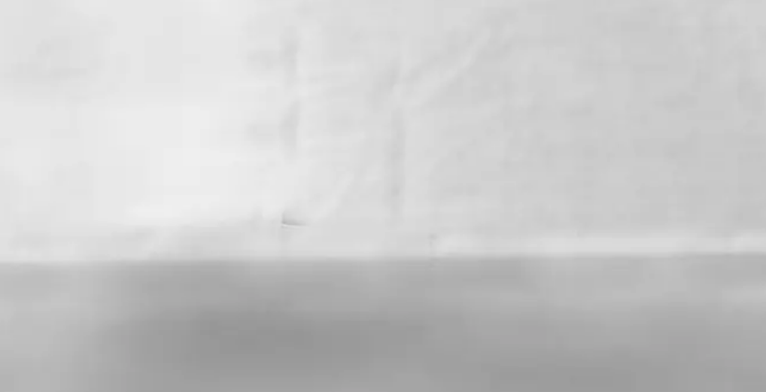

--- FILE ---
content_type: text/html; charset=utf-8
request_url: https://candycode.com/project/ffern
body_size: 17015
content:
<!DOCTYPE html><!--2WRyRlLZoxH0Uf2jv6Ro_--><html lang="en-US" class="legacy"><head><meta charSet="utf-8"/><meta name="viewport" content="width=device-width, initial-scale=1"/><link rel="preload" as="image" href="/spinner.gif"/><link rel="preload" as="image" href="https://storage.googleapis.com/candycode/candycode.svg"/><link rel="preload" href="/images/vercel.svg" as="image"/><link rel="preload" as="image" href="https://storage.googleapis.com/candycode/bg.png"/><link rel="preload" as="image" href="/images/react2.png"/><link rel="stylesheet" href="/_next/static/chunks/5c80672f4aefe35f.css" data-precedence="next"/><link rel="preload" as="script" fetchPriority="low" href="/_next/static/chunks/62fa0b314799b9da.js"/><script src="/_next/static/chunks/381dd9f5566f8b1d.js" async=""></script><script src="/_next/static/chunks/02b9eba9142b2b17.js" async=""></script><script src="/_next/static/chunks/7234e30c3cd7adf3.js" async=""></script><script src="/_next/static/chunks/3ebf512c57964f98.js" async=""></script><script src="/_next/static/chunks/turbopack-aef865486088e918.js" async=""></script><script src="/_next/static/chunks/c3ee1492c35c7e3e.js" async=""></script><script src="/_next/static/chunks/842e041e04827c76.js" async=""></script><script src="/_next/static/chunks/6ce1e2b6eea79eb7.js" async=""></script><script src="/_next/static/chunks/6163b0ed2ec11093.js" async=""></script><script src="/_next/static/chunks/a3493503dfafcc5f.js" async=""></script><script src="/_next/static/chunks/16eaded88bd2f130.js" async=""></script><script src="/_next/static/chunks/55256350175bba15.js" async=""></script><script src="/_next/static/chunks/231a7c49a112a9d8.js" async=""></script><script src="/_next/static/chunks/5018f202cba84c0a.js" async=""></script><script src="/_next/static/chunks/af97707158920c4d.js" async=""></script><script src="/_next/static/chunks/f626fa3035bfe428.js" async=""></script><script src="/_next/static/chunks/099b28fbb1d1781f.js" async=""></script><script src="/_next/static/chunks/a9e88f4df7dfb37d.js" async=""></script><script src="/_next/static/chunks/33d314aa23de844d.js" async=""></script><link rel="preload" href="https://www.googletagmanager.com/gtag/js?id=G-HCGVLN4JJC" as="script"/><title>Ffern x candycode, the alternative agency™</title><meta name="description" content="We craft alternative brands and wicked-fast websites. Let’s delight your customers and accelerate your business!"/><meta name="robots" content="noarchive"/><meta property="og:title" content="Ffern x candycode, the alternative agency™"/><meta property="og:description" content="We craft alternative brands and wicked-fast websites. Let’s delight your customers and accelerate your business!"/><meta property="og:site_name" content="candycode"/><meta property="og:locale" content="en-US"/><meta property="og:image" content="https://candycode.com/images/opengraph2.jpg"/><meta property="og:image:secure_url" content="https://candycode.com/images/opengraph2.jpg"/><meta property="og:image:width" content="1200"/><meta property="og:image:height" content="630"/><meta property="og:type" content="website"/><meta name="twitter:card" content="summary_large_image"/><meta name="twitter:title" content="Ffern x candycode, the alternative agency™"/><meta name="twitter:description" content="We craft alternative brands and wicked-fast websites. Let’s delight your customers and accelerate your business!"/><meta name="twitter:image" content="https://candycode.com/images/opengraph2.jpg"/><meta name="twitter:image:secure_url" content="https://candycode.com/images/opengraph2.jpg"/><meta name="twitter:image:width" content="1200"/><meta name="twitter:image:height" content="630"/><link rel="icon" href="/images/cursor.png"/><script src="/_next/static/chunks/a6dad97d9634a72d.js" noModule=""></script></head><body><div hidden=""><!--$--><!--/$--></div><div class="pointer-events-none fixed inset-0 flex h-full w-full items-center justify-center"><div><img src="/spinner.gif" alt="" class="invert"/></div></div><div id="__candycode" class="opacity-0 text-gray-40 w-full max-w-full overflow-clip bg-black transition-opacity duration-800 ease-in-out"><div class="fixed inset-0 z-0 h-full w-full"><div class="width-before-scroll-bar absolute inset-0 h-full opacity-50"></div></div><div class="transition duration-800 ease-in-out opacity-100 delay-400"><div><header class="fixed group top-0 right-0 left-0 z-[501] h-24 border-b transition-colors duration-300 ease-in-out border-transparent width-before-scroll-bar"><div class="relative z-[502] h-full w-full px-8"><div class="mx-auto flex h-full items-center justify-between c:px-8"><div class="flex-1"><h1 class="flex items-center"><button class="shrink-0"><img src="https://storage.googleapis.com/candycode/candycode.svg" class="h-[1.625rem] w-auto transition duration-300 ease-in-out t:h-8 c:hover:scale-105" alt="candycode alternative React design development agency San Diego"/></button></h1></div><div class="hidden flex-[2] items-center justify-center gap-3 transition-opacity duration-300 ease-in-out c:flex pointer-events-none opacity-0"><div><div class="squircle inline-block font-sohne text-9pt font-semibold transition duration-300 ease-in-out c:hover:text-black/80 c:hover:bg-pink bg-gray-900 text-gray-400"><button type="button" class="inline-block px-2 py-1 whitespace-nowrap">Work</button></div></div><div><div class="squircle inline-block font-sohne text-9pt font-semibold transition duration-300 ease-in-out c:hover:text-black/80 c:hover:bg-yellow bg-gray-900 text-gray-400"><button type="button" class="inline-block px-2 py-1 whitespace-nowrap">Process</button></div></div><div><div class="squircle inline-block font-sohne text-9pt font-semibold transition duration-300 ease-in-out c:hover:text-black/80 c:hover:bg-green bg-gray-900 text-gray-400"><button type="button" class="inline-block px-2 py-1 whitespace-nowrap">Services</button></div></div><div><div class="squircle inline-block font-sohne text-9pt font-semibold transition duration-300 ease-in-out c:hover:text-black/80 c:hover:bg-blue bg-gray-900 text-gray-400"><button type="button" class="inline-block px-2 py-1 whitespace-nowrap">About</button></div></div><div><div class="squircle inline-block font-sohne text-9pt font-semibold transition duration-300 ease-in-out c:hover:text-black/80 c:hover:bg-purple bg-gray-900 text-gray-400"><button type="button" class="inline-block px-2 py-1 whitespace-nowrap">Contact</button></div></div></div><div class="flex flex-1 items-center justify-end c:gap-3"><div class="transition duration-300 ease-in-out"><div class="bg-white text-black squircle group/button inline-block border-px border-transparent transition duration-300 ease-in-out hover:scale-105 cursor-pointer"><button type="button" class="inline-flex shrink-0 items-center font-sohne leading-none font-semibold gap-1.5 px-2.5 text-12pt h-9"><div class="text-black h-6 w-6 [&amp;&gt;*&gt;*]:h-6! [&amp;&gt;*&gt;*]:w-6! relative -top-px -my-2 inline-block transition duration-300 ease-in-out [&amp;&gt;*]:contents! [&amp;&gt;*&gt;*]:w-auto! -mx-1"></div><div class="relative -top-px shrink-0 font-black! uppercase tracking-wide"><span class="c:hidden">Menu</span><span class="hidden c:block">Start</span></div></button></div></div></div></div></div></header><div class="pointer-events-none fixed top-0 right-0 left-0 z-[600] flex h-[2px] w-full -translate-y-[1px] bg-gray-1100/[0.85] backdrop-blur-3xl"></div><main><div class="candycode-modal-overlay" style="backdrop-filter:blur-sm(2px);background:rgba(0, 0, 0, 0.75)"></div><div class="candycode-modal fixed z-[9000] max-h-screen items-start p-4 t:p-8 c:p-16"><div class="is-modal candycode-modal-shell group relative h-full w-full max-w-5xl"><div class="relative h-full w-full overflow-hidden rounded-xl border border-gray-900 bg-gray-1000"><div class="h-full w-full max-w-full overflow-x-clip overflow-y-scroll p-4 t:p-8 c:p-16"><div class="space-y-6 c:space-y-16"><div class="relative aspect-wider"><div class="flex aspect-wider items-center justify-center"><div class="absolute inset-0 z-10 flex aspect-wider h-full w-full items-center justify-center"><div class="text-center font-sohne leading-[0.9]! font-bold! tracking-tighter text-white! c:hidden text-36pt! t:text-64pt!">Ffern</div><img alt="" loading="lazy" width="2968" height="956" decoding="async" data-nimg="1" class="pointer-events-none absolute inset-0 z-10 mx-auto hidden! h-full object-contain select-none c:block! c:w-gr-lg" style="color:transparent" srcSet="/_next/image?url=https%3A%2F%2Fcdn.sanity.io%2Fimages%2Fudskqtz4%2Fproduction%2Faf2a4878cbef81c82746ebefef55c29f044baaf5-2968x956.png&amp;w=1536&amp;q=75 1x" src="/_next/image?url=https%3A%2F%2Fcdn.sanity.io%2Fimages%2Fudskqtz4%2Fproduction%2Faf2a4878cbef81c82746ebefef55c29f044baaf5-2968x956.png&amp;w=1536&amp;q=75"/></div></div><div class="absolute top-0 right-0 left-0 flex aspect-wider w-full"><img alt="" loading="lazy" width="3000" height="1660" decoding="async" data-nimg="1" class="fade-to-b pointer-events-none h-full max-w-none select-none object-cover absolute! -top-16! -right-16! -left-16! w-[calc(100%+8rem)]! max-w-none opacity-[0.1] c:opacity-[0.05]!" style="color:transparent" srcSet="/_next/image?url=https%3A%2F%2Fcdn.sanity.io%2Fimages%2Fudskqtz4%2Fproduction%2F14d03df6787b10959e9babd5efcc6db5931b8b10-3000x1660.png&amp;w=1536&amp;q=75 1x" src="/_next/image?url=https%3A%2F%2Fcdn.sanity.io%2Fimages%2Fudskqtz4%2Fproduction%2F14d03df6787b10959e9babd5efcc6db5931b8b10-3000x1660.png&amp;w=1536&amp;q=75"/></div></div><div id="autoscroll" class="relative scroll-mt-16!"><div class="rich-text font-feijoa-display text-21pt leading-[1.25] font-normal text-white t:text-24pt c:text-44pt max-w-prose text-center text-14pt! text-balance *:text-balance t:px-16 t:text-center t:text-21pt! c:mt-6 c:px-12 c:text-36pt!"><p>Empowering a successful fragrance launch on Next.js.</p></div><div class="mx-auto mt-12 flex max-w-prose flex-col gap-12 pb-4 c:mt-24 c:max-w-none c:flex-row c:gap-8 c:pb-16"><div class="order-last pb-4 c:sticky c:top-0 c:order-first c:h-0"><div class="flex flex-col gap-12 c:gap-10"><div><div class="inline-flex items-center gap-1.5 font-sohne text-10pt font-extrabold tracking-widest text-gray-200 uppercase"><span>Client</span><div class="h-3 w-3"><div class="relative top-px text-gray-400 [&amp;&gt;*]:contents! [&amp;&gt;*&gt;*]:h-3! [&amp;&gt;*&gt;*]:w-3!"></div></div></div><div class="mt-2 text-21pt font-light whitespace-nowrap">Ffern</div><div class="relative"><div class="rich-text relative z-10 space-y-4 text-center font-sohne text-11pt [text-wrap:balance] c:block! c:text-left c:text-12pt c:[text-wrap:wrap] leading-normal font-light text-gray-400 line-clamp-none line-clamp-none! notations-hidden mt-2 text-left! c:hidden!"><p>The organic perfume maker based in Somerset, England blends limited releases of seasonal fragrances at each solstice and equinox.</p></div></div></div><div><div class="inline-flex items-center gap-1.5 font-sohne text-10pt font-extrabold tracking-widest text-gray-200 uppercase"><span>Industry</span><div class="h-3 w-3"><div class="relative top-px text-gray-400 [&amp;&gt;*]:contents! [&amp;&gt;*&gt;*]:h-3! [&amp;&gt;*&gt;*]:w-3!"></div></div></div><div class="mt-2 text-18pt font-light whitespace-nowrap lowercase">organic perfume</div></div><div class="relative z-[1000] c:z-0"><div class="inline-flex items-center gap-1.5 font-sohne text-10pt font-extrabold tracking-widest text-gray-200 uppercase"><span>Services</span><div class="h-3 w-3"><div class="relative top-px text-gray-400 [&amp;&gt;*]:contents! [&amp;&gt;*&gt;*]:h-3! [&amp;&gt;*&gt;*]:w-3!"></div></div></div><div class="mt-3 flex flex-wrap gap-3"><div class="squircle inline-block bg-gray-900 px-2 py-1 font-sohne text-9pt font-semibold text-gray-400">web development</div></div></div><div class="relative z-[1000] c:z-0"><div class="inline-flex items-center gap-1.5 font-sohne text-10pt font-extrabold tracking-widest text-gray-200 uppercase"><span>Technologies</span><div class="h-3 w-3"><div class="relative top-px text-gray-400 [&amp;&gt;*]:contents! [&amp;&gt;*&gt;*]:h-3! [&amp;&gt;*&gt;*]:w-3!"></div></div></div><div class="mt-3 flex flex-wrap gap-3"><div class="squircle inline-block font-sohne text-9pt font-semibold transition duration-300 ease-in-out c:hover:text-black/80 hover:bg-blue bg-gray-900 text-gray-400"><a href="https://react.dev/" target="_blank" rel="noreferrer" class="inline-block px-2 py-1 whitespace-nowrap">React</a></div><div class="squircle inline-block font-sohne text-9pt font-semibold transition duration-300 ease-in-out c:hover:text-black/80 hover:bg-blue bg-gray-900 text-gray-400"><a href="https://nextjs.org/" target="_blank" rel="noreferrer" class="inline-block px-2 py-1 whitespace-nowrap">Next.js</a></div><div class="squircle inline-block font-sohne text-9pt font-semibold transition duration-300 ease-in-out c:hover:text-black/80 hover:bg-blue bg-gray-900 text-gray-400"><a href="https://www.shopify.com/plus/solutions/headless-commerce" target="_blank" rel="noreferrer" class="inline-block px-2 py-1 whitespace-nowrap">Shopify</a></div></div></div><div class="relative z-[1000] c:z-0"><div class="bg-white text-black squircle group/button inline-block border-px border-transparent transition duration-300 ease-in-out hover:scale-105 cursor-pointer"><a href="https://ffern.co" target="_blank" rel="noreferrer" class="inline-flex shrink-0 items-center font-sohne leading-none font-semibold gap-1.5 px-2.5 text-12pt h-9"><div class="text-black h-6 w-6 [&amp;&gt;*&gt;*]:h-6! [&amp;&gt;*&gt;*]:w-6! relative -top-px -my-2 inline-block transition duration-300 ease-in-out [&amp;&gt;*]:contents! [&amp;&gt;*&gt;*]:w-auto! -mx-0.5"></div><div class="relative -top-px shrink-0">Visit website</div></a></div></div></div></div><div class="mx-auto w-full max-w-prose space-y-12 c:space-y-24"><div><div class="inline-flex items-center gap-1.5 font-sohne text-10pt font-extrabold tracking-widest text-gray-200 uppercase"><span>Project</span><div class="h-3 w-3"><div class="relative top-px text-gray-400 [&amp;&gt;*]:contents! [&amp;&gt;*&gt;*]:h-3! [&amp;&gt;*&gt;*]:w-3!"></div></div></div><div class="relative c:mb-0&quot; mb-6"><div class="rich-text relative z-10 space-y-4 text-center font-sohne text-11pt [text-wrap:balance] c:block! c:text-left c:text-12pt c:[text-wrap:wrap] leading-normal font-light text-gray-400 line-clamp-3 group-[.is-modal]:line-clamp-5 has-clamp c:line-clamp-none mt-4 text-left!"><p>Ffern’s highly anticipated release for Summer was fast approaching, but they didn’t want to push back their migration from Gatsby to Next.js by yet another quarter. Instead they teamed up with candycode. We performed the migration in parallel to ensure that they could launch their new fragrance and migrate their React framework in rapid succession. Plus we migrated their styled components to Tailwind CSS along the way!<br/><br/>By performing weekly rebases to continuously integrate upstream changes and handle merge conflicts, no code freeze was required. That empowered the Ffern engineering team to continue to push updates and ship new features on their Gatsby site all the way up until the day of the final migration to Next.js.</p></div><div class="absolute right-0 -bottom-2 left-0 z-0 flex w-full translate-y-full items-center justify-center text-black c:hidden"><div class="squircle inline-flex h-7 w-7 items-center justify-center bg-gray-900"><div class="h-4 w-4"><div class="text-gray-300 [&amp;&gt;*]:contents! [&amp;&gt;*&gt;*]:h-4! [&amp;&gt;*&gt;*]:w-4!"></div></div></div></div></div></div><div><div class="inline-flex items-center gap-1.5 font-sohne text-10pt font-extrabold tracking-widest text-gray-200 uppercase"><span>Web development</span><div class="h-3 w-3"><div class="relative top-px text-gray-400 [&amp;&gt;*]:contents! [&amp;&gt;*&gt;*]:h-3! [&amp;&gt;*&gt;*]:w-3!"></div></div></div><div class="rounded-xl border border-gray-900 bg-gray-1100 p-4 t:p-8 c:-mx-4 c:p-16 relative mt-4 flex aspect-wider items-center overflow-clip! t:p-4! c:p-12!"><div class="-mt-8 flex w-full items-end justify-between c:mt-0 c:justify-around c:px-0"><div class="text-center font-sohne"><a href="https://vercel.com/home" target="_blank" rel="noopener" class="inline-block transition duration-300 ease-in-out c:hover:scale-105"><img src="/images/vercel.svg" class="mb-2.5 h-5 t:h-7 w-auto" alt=""/></a><div class="font-sohne text-8pt font-light tracking-widest text-gray-300 uppercase"><span class="hidden t:inline">Enterprise </span>Hosting</div></div><div class="text-center font-sohne"><div class="inline-flex items-center text-21pt font-black text-white t:text-24pt">NO</div><div class="mt-2 font-sohne text-8pt font-light tracking-widest text-gray-300 uppercase">Code freeze</div></div><div class="text-center font-sohne opacity-0 c:opacity-100"><div class="inline-flex items-center text-21pt font-black text-white t:text-24pt">ZERO</div><div class="mt-2 font-sohne text-8pt font-light tracking-widest text-gray-300 uppercase">Downtime</div></div></div><div class="absolute right-0 bottom-0 z-10 select-none"><img src="https://storage.googleapis.com/candycode/bg.png" class="pointer-events-none origin-bottom-right scale-100 transform t:scale-[1.125] c:scale-100" alt=""/><a class="absolute inset-0 z-20 flex h-full w-full flex-col items-end justify-end" href="/react"><div class="group relative"><div class="group flex flex-col items-center justify-center gap-1 transition ease-in-out pr-2.5 t:pr-3 pb-2.5 t:pb-3 duration-300 c:hover:scale-105"><span class="relative -right-1 font-operator text-8pt text-white italic">Powered by</span><img src="/images/react2.png" class="mt-px h-5 w-auto relative z-[400]!" alt=""/></div></div></a></div></div></div></div></div></div></div><div class="flex w-full justify-center py-8 c:pt-12 c:pb-0"><div class="bg-transparent text-white squircle group/button inline-block border-px border-transparent transition duration-300 ease-in-out hover:scale-105 cursor-pointer relative z-[200]"><button type="button" class="inline-flex shrink-0 items-center font-sohne leading-none font-semibold gap-1.5 px-2.5 text-12pt h-9"><div class="text-white h-6 w-6 [&amp;&gt;*&gt;*]:h-6! [&amp;&gt;*&gt;*]:w-6! relative -top-px -my-2 inline-block transition duration-300 ease-in-out [&amp;&gt;*]:contents! [&amp;&gt;*&gt;*]:w-auto!"></div><div class="relative -top-px shrink-0">Back</div></button></div></div></div><button class="absolute top-0 right-0 z-[9001] inline-block p-4 pr-7 text-white transition duration-300 ease-in-out c:hover:text-pink"><div class="h-10 w-10"><div class="rounded-sm bg-gray-1000 [&amp;&gt;*]:contents! [&amp;&gt;*&gt;*]:h-10! [&amp;&gt;*&gt;*]:w-10!"></div></div></button><div class="absolute right-0 bottom-0 z-30 inline-block p-4 pr-7 text-white"><div class="h-10 w-10"><div class="[&amp;&gt;*]:contents! [&amp;&gt;*&gt;*]:h-10! [&amp;&gt;*&gt;*]:w-10!"></div></div></div><div class="pointer-events-none absolute inset-0 z-20 flex h-full w-full flex-col justify-end overflow-clip rounded-3xl c:pr-[3.75rem]"><div class="h-24 w-full border-b border-gray-900 bg-linear-to-b from-transparent via-gray-1000/50 to-gray-1000"></div></div></div></div></div></main><div class="pointer-events-none fixed inset-0 z-[200] hidden h-full w-full flex-col justify-end c:flex"><div class="relative z-50 h-32 w-full bg-linear-to-b from-transparent via-black/50 to-black"></div><div class="absolute right-0 bottom-0 left-0 z-40 h-128 translate-y-[calc(32rem-1px)] bg-black"></div></div></div><!--$--><!--/$--></div></div><noscript><img src="https://www.facebook.com/tr?id=1840415276805227&amp;ev=PageView&amp;noscript=1" alt="" class="sr-only"/></noscript><!--$!--><template data-dgst="BAILOUT_TO_CLIENT_SIDE_RENDERING"></template><!--/$--><script src="/_next/static/chunks/62fa0b314799b9da.js" id="_R_" async=""></script><script>(self.__next_f=self.__next_f||[]).push([0])</script><script>self.__next_f.push([1,"1:\"$Sreact.fragment\"\n2:I[339756,[\"/_next/static/chunks/c3ee1492c35c7e3e.js\",\"/_next/static/chunks/842e041e04827c76.js\",\"/_next/static/chunks/6ce1e2b6eea79eb7.js\"],\"default\"]\n3:I[837457,[\"/_next/static/chunks/c3ee1492c35c7e3e.js\",\"/_next/static/chunks/842e041e04827c76.js\",\"/_next/static/chunks/6ce1e2b6eea79eb7.js\"],\"default\"]\n4:I[569757,[\"/_next/static/chunks/6163b0ed2ec11093.js\",\"/_next/static/chunks/a3493503dfafcc5f.js\",\"/_next/static/chunks/16eaded88bd2f130.js\",\"/_next/static/chunks/55256350175bba15.js\",\"/_next/static/chunks/231a7c49a112a9d8.js\",\"/_next/static/chunks/5018f202cba84c0a.js\"],\"NotFound\"]\n5:I[768017,[\"/_next/static/chunks/c3ee1492c35c7e3e.js\",\"/_next/static/chunks/842e041e04827c76.js\",\"/_next/static/chunks/6ce1e2b6eea79eb7.js\"],\"HTTPAccessFallbackBoundary\"]\n6:I[644928,[\"/_next/static/chunks/af97707158920c4d.js\",\"/_next/static/chunks/f626fa3035bfe428.js\",\"/_next/static/chunks/16eaded88bd2f130.js\",\"/_next/static/chunks/099b28fbb1d1781f.js\",\"/_next/static/chunks/a9e88f4df7dfb37d.js\",\"/_next/static/chunks/33d314aa23de844d.js\",\"/_next/static/chunks/a3493503dfafcc5f.js\",\"/_next/static/chunks/231a7c49a112a9d8.js\"],\"Wrapper\"]\n7:I[644928,[\"/_next/static/chunks/af97707158920c4d.js\",\"/_next/static/chunks/f626fa3035bfe428.js\",\"/_next/static/chunks/16eaded88bd2f130.js\",\"/_next/static/chunks/099b28fbb1d1781f.js\",\"/_next/static/chunks/a9e88f4df7dfb37d.js\",\"/_next/static/chunks/33d314aa23de844d.js\",\"/_next/static/chunks/a3493503dfafcc5f.js\",\"/_next/static/chunks/231a7c49a112a9d8.js\"],\"Route\"]\n9:I[897367,[\"/_next/static/chunks/c3ee1492c35c7e3e.js\",\"/_next/static/chunks/842e041e04827c76.js\",\"/_next/static/chunks/6ce1e2b6eea79eb7.js\"],\"OutletBoundary\"]\na:\"$Sreact.suspense\"\nc:I[897367,[\"/_next/static/chunks/c3ee1492c35c7e3e.js\",\"/_next/static/chunks/842e041e04827c76.js\",\"/_next/static/chunks/6ce1e2b6eea79eb7.js\"],\"ViewportBoundary\"]\ne:I[897367,[\"/_next/static/chunks/c3ee1492c35c7e3e.js\",\"/_next/static/chunks/842e041e04827c76.js\",\"/_next/static/chunks/6ce1e2b6eea79eb7.js\"],\"MetadataBoundary\"]\n10:I[10512,[\"/_next/static/chunks/c3ee1492c35c7e3e.js\",\"/_next/static/chunks/842e041e04827c76.js\",\"/_next/static/chunks/6ce1e2b6eea79eb7.js\"],\"default\"]\n:HL[\"/_next/static/chunks/5c80672f4aefe35f.css\",\"style\"]\n"])</script><script>self.__next_f.push([1,"0:{\"P\":null,\"b\":\"2WRyRlLZoxH0Uf2jv6Ro-\",\"c\":[\"\",\"project\",\"ffern\"],\"q\":\"\",\"i\":false,\"f\":[[[\"\",{\"children\":[\"(legacy)\",{\"children\":[\"project\",{\"children\":[\"ffern\",{\"children\":[\"__PAGE__\",{}]}]}],\"modal\":[\"__DEFAULT__\",{}]},\"$undefined\",\"$undefined\",true]}],[[\"$\",\"$1\",\"c\",{\"children\":[null,[\"$\",\"$L2\",null,{\"parallelRouterKey\":\"children\",\"error\":\"$undefined\",\"errorStyles\":\"$undefined\",\"errorScripts\":\"$undefined\",\"template\":[\"$\",\"$L3\",null,{}],\"templateStyles\":\"$undefined\",\"templateScripts\":\"$undefined\",\"notFound\":[[\"$\",\"$L4\",null,{}],[[\"$\",\"link\",\"0\",{\"rel\":\"stylesheet\",\"href\":\"/_next/static/chunks/5c80672f4aefe35f.css\",\"precedence\":\"next\",\"crossOrigin\":\"$undefined\",\"nonce\":\"$undefined\"}]]],\"forbidden\":\"$undefined\",\"unauthorized\":\"$undefined\"}]]}],{\"children\":[[\"$\",\"$L5\",\"c\",{\"notFound\":[[[\"$\",\"link\",\"0\",{\"rel\":\"stylesheet\",\"href\":\"/_next/static/chunks/5c80672f4aefe35f.css\",\"precedence\":\"next\",\"crossOrigin\":\"$undefined\",\"nonce\":\"$undefined\"}],[\"$\",\"script\",\"script-0\",{\"src\":\"/_next/static/chunks/af97707158920c4d.js\",\"async\":true,\"nonce\":\"$undefined\"}],[\"$\",\"script\",\"script-1\",{\"src\":\"/_next/static/chunks/f626fa3035bfe428.js\",\"async\":true,\"nonce\":\"$undefined\"}],[\"$\",\"script\",\"script-2\",{\"src\":\"/_next/static/chunks/16eaded88bd2f130.js\",\"async\":true,\"nonce\":\"$undefined\"}],[\"$\",\"script\",\"script-3\",{\"src\":\"/_next/static/chunks/099b28fbb1d1781f.js\",\"async\":true,\"nonce\":\"$undefined\"}],[\"$\",\"script\",\"script-4\",{\"src\":\"/_next/static/chunks/a9e88f4df7dfb37d.js\",\"async\":true,\"nonce\":\"$undefined\"}],[\"$\",\"script\",\"script-5\",{\"src\":\"/_next/static/chunks/33d314aa23de844d.js\",\"async\":true,\"nonce\":\"$undefined\"}],[\"$\",\"script\",\"script-6\",{\"src\":\"/_next/static/chunks/a3493503dfafcc5f.js\",\"async\":true,\"nonce\":\"$undefined\"}],[\"$\",\"script\",\"script-7\",{\"src\":\"/_next/static/chunks/231a7c49a112a9d8.js\",\"async\":true,\"nonce\":\"$undefined\"}]],[\"$\",\"html\",null,{\"lang\":\"en-US\",\"className\":\"legacy\",\"children\":[\"$\",\"body\",null,{\"children\":[\"$\",\"$L6\",null,{\"children\":[[[],[[\"$\",\"$L4\",null,{}],\"$0:f:0:1:1:children:0:props:notFound:1:props:children:props:children:props:children:0:0\"]],\"$undefined\"]}]}]}]],\"children\":[\"$0:f:0:1:1:children:0:props:notFound:0\",[\"$\",\"html\",null,{\"lang\":\"en-US\",\"className\":\"legacy\",\"children\":[\"$\",\"body\",null,{\"children\":[\"$\",\"$L6\",null,{\"children\":[[\"$\",\"$L2\",null,{\"parallelRouterKey\":\"children\",\"error\":\"$undefined\",\"errorStyles\":\"$undefined\",\"errorScripts\":\"$undefined\",\"template\":[\"$\",\"$L3\",null,{}],\"templateStyles\":\"$undefined\",\"templateScripts\":\"$undefined\",\"notFound\":\"$0:f:0:1:1:children:0:props:notFound:1:props:children:props:children:props:children:0:1\",\"forbidden\":\"$undefined\",\"unauthorized\":\"$undefined\"}],[\"$\",\"$L2\",null,{\"parallelRouterKey\":\"modal\",\"error\":\"$undefined\",\"errorStyles\":\"$undefined\",\"errorScripts\":\"$undefined\",\"template\":[\"$\",\"$L3\",null,{}],\"templateStyles\":\"$undefined\",\"templateScripts\":\"$undefined\",\"notFound\":\"$undefined\",\"forbidden\":\"$undefined\",\"unauthorized\":\"$undefined\"}]]}]}]}]]}],{\"children\":[[\"$\",\"$1\",\"c\",{\"children\":[null,[\"$\",\"$L2\",null,{\"parallelRouterKey\":\"children\",\"error\":\"$undefined\",\"errorStyles\":\"$undefined\",\"errorScripts\":\"$undefined\",\"template\":[\"$\",\"$L3\",null,{}],\"templateStyles\":\"$undefined\",\"templateScripts\":\"$undefined\",\"notFound\":\"$undefined\",\"forbidden\":\"$undefined\",\"unauthorized\":\"$undefined\"}]]}],{\"children\":[[\"$\",\"$1\",\"c\",{\"children\":[null,[\"$\",\"$L2\",null,{\"parallelRouterKey\":\"children\",\"error\":\"$undefined\",\"errorStyles\":\"$undefined\",\"errorScripts\":\"$undefined\",\"template\":[\"$\",\"$L3\",null,{}],\"templateStyles\":\"$undefined\",\"templateScripts\":\"$undefined\",\"notFound\":\"$undefined\",\"forbidden\":\"$undefined\",\"unauthorized\":\"$undefined\"}]]}],{\"children\":[[\"$\",\"$1\",\"c\",{\"children\":[[\"$\",\"$L7\",null,{\"children\":\"$L8\"}],null,[\"$\",\"$L9\",null,{\"children\":[\"$\",\"$a\",null,{\"name\":\"Next.MetadataOutlet\",\"children\":\"$@b\"}]}]]}],{},null,false,false]},null,false,false]},null,false,false],\"modal\":[[\"$\",\"$1\",\"c\",{\"children\":[null,null,null]}],{},null,false,false]},null,false,false]},null,false,false],[\"$\",\"$1\",\"h\",{\"children\":[null,[\"$\",\"$Lc\",null,{\"children\":\"$Ld\"}],[\"$\",\"div\",null,{\"hidden\":true,\"children\":[\"$\",\"$Le\",null,{\"children\":[\"$\",\"$a\",null,{\"name\":\"Next.Metadata\",\"children\":\"$Lf\"}]}]}],null]}],false]],\"m\":\"$undefined\",\"G\":[\"$10\",[]],\"S\":true}\n"])</script><script>self.__next_f.push([1,"11:I[605500,[\"/_next/static/chunks/af97707158920c4d.js\",\"/_next/static/chunks/f626fa3035bfe428.js\",\"/_next/static/chunks/16eaded88bd2f130.js\",\"/_next/static/chunks/099b28fbb1d1781f.js\",\"/_next/static/chunks/a9e88f4df7dfb37d.js\",\"/_next/static/chunks/33d314aa23de844d.js\",\"/_next/static/chunks/a3493503dfafcc5f.js\",\"/_next/static/chunks/231a7c49a112a9d8.js\"],\"Image\"]\n12:I[644928,[\"/_next/static/chunks/af97707158920c4d.js\",\"/_next/static/chunks/f626fa3035bfe428.js\",\"/_next/static/chunks/16eaded88bd2f130.js\",\"/_next/static/chunks/099b28fbb1d1781f.js\",\"/_next/static/chunks/a9e88f4df7dfb37d.js\",\"/_next/static/chunks/33d314aa23de844d.js\",\"/_next/static/chunks/a3493503dfafcc5f.js\",\"/_next/static/chunks/231a7c49a112a9d8.js\"],\"HeroText\"]\n13:I[644928,[\"/_next/static/chunks/af97707158920c4d.js\",\"/_next/static/chunks/f626fa3035bfe428.js\",\"/_next/static/chunks/16eaded88bd2f130.js\",\"/_next/static/chunks/099b28fbb1d1781f.js\",\"/_next/static/chunks/a9e88f4df7dfb37d.js\",\"/_next/static/chunks/33d314aa23de844d.js\",\"/_next/static/chunks/a3493503dfafcc5f.js\",\"/_next/static/chunks/231a7c49a112a9d8.js\"],\"BasicLabel\"]\n14:I[644928,[\"/_next/static/chunks/af97707158920c4d.js\",\"/_next/static/chunks/f626fa3035bfe428.js\",\"/_next/static/chunks/16eaded88bd2f130.js\",\"/_next/static/chunks/099b28fbb1d1781f.js\",\"/_next/static/chunks/a9e88f4df7dfb37d.js\",\"/_next/static/chunks/33d314aa23de844d.js\",\"/_next/static/chunks/a3493503dfafcc5f.js\",\"/_next/static/chunks/231a7c49a112a9d8.js\"],\"Body\"]\n15:I[644928,[\"/_next/static/chunks/af97707158920c4d.js\",\"/_next/static/chunks/f626fa3035bfe428.js\",\"/_next/static/chunks/16eaded88bd2f130.js\",\"/_next/static/chunks/099b28fbb1d1781f.js\",\"/_next/static/chunks/a9e88f4df7dfb37d.js\",\"/_next/static/chunks/33d314aa23de844d.js\",\"/_next/static/chunks/a3493503dfafcc5f.js\",\"/_next/static/chunks/231a7c49a112a9d8.js\"],\"BasicTag\"]\n16:I[644928,[\"/_next/static/chunks/af97707158920c4d.js\",\"/_next/static/chunks/f626fa3035bfe428.js\",\"/_next/static/chunks/16eaded88bd2f130.js\",\"/_next/static/chunks/099b28fbb1d1781f.js\",\"/_next/static/chunks/a9e88f4df7dfb37d.js\",\"/_next/static/chunks/33d314aa23de844d.js\",\"/_next/static/chunks/a3493503dfafcc5f.js\",\"/_next/static/chunks/231a7c49a112a9d8.js\"],\"Tag\"]\n17:I[644928,[\"/_next/static/chunks/af97707158920c4d.js\",\"/_next/static/chunks/f626fa3035bfe428.js\",\"/_next/static/chunks/16eaded88bd2f130.js\",\"/_next/static/chunks/099b28fbb1d1781f.js\",\"/_next/static/chunks/a9e88f4df7dfb37d.js\",\"/_next/static/chunks/33d314aa23de844d.js\",\"/_next/static/chunks/a3493503dfafcc5f.js\",\"/_next/static/chunks/231a7c49a112a9d8.js\"],\"Button\"]\n"])</script><script>self.__next_f.push([1,"8:[\"$\",\"div\",null,{\"className\":\"space-y-6 c:space-y-16\",\"children\":[[\"$\",\"div\",null,{\"className\":\"relative aspect-wider\",\"children\":[[\"$\",\"div\",null,{\"className\":\"flex aspect-wider items-center justify-center\",\"children\":[\"$\",\"div\",null,{\"className\":\"absolute inset-0 z-10 flex aspect-wider h-full w-full items-center justify-center\",\"children\":[[\"$\",\"div\",null,{\"className\":\"text-center font-sohne leading-[0.9]! font-bold! tracking-tighter text-white! c:hidden text-36pt! t:text-64pt!\",\"children\":\"Ffern\"}],[\"$\",\"$L11\",null,{\"src\":\"https://cdn.sanity.io/images/udskqtz4/production/af2a4878cbef81c82746ebefef55c29f044baaf5-2968x956.png\",\"width\":\"2968\",\"height\":\"956\",\"alt\":\"\",\"className\":\"pointer-events-none absolute inset-0 z-10 mx-auto hidden! h-full object-contain select-none c:block! c:w-gr-lg\"}]]}]}],[\"$\",\"div\",null,{\"className\":\"absolute top-0 right-0 left-0 flex aspect-wider w-full\",\"children\":[\"$\",\"$L11\",null,{\"src\":\"https://cdn.sanity.io/images/udskqtz4/production/14d03df6787b10959e9babd5efcc6db5931b8b10-3000x1660.png\",\"width\":\"3000\",\"height\":\"1660\",\"alt\":\"\",\"className\":\"fade-to-b pointer-events-none h-full max-w-none select-none object-cover absolute! -top-16! -right-16! -left-16! w-[calc(100%+8rem)]! max-w-none opacity-[0.1] c:opacity-[0.05]!\"}]}]]}],[\"$\",\"div\",null,{\"id\":\"autoscroll\",\"className\":\"relative scroll-mt-16!\",\"children\":[[\"$\",\"$L12\",null,{\"className\":\"max-w-prose text-center text-14pt! text-balance *:text-balance t:px-16 t:text-center t:text-21pt! c:mt-6 c:px-12 c:text-36pt!\",\"children\":[{\"_key\":\"4ca46b23646e\",\"_type\":\"block\",\"children\":[{\"_key\":\"30cf588114a1\",\"_type\":\"span\",\"marks\":[],\"text\":\"Empowering a successful fragrance launch on Next.js.\"}],\"markDefs\":[],\"style\":\"normal\"}]}],[\"$\",\"div\",null,{\"className\":\"mx-auto mt-12 flex max-w-prose flex-col gap-12 pb-4 c:mt-24 c:max-w-none c:flex-row c:gap-8 c:pb-16\",\"children\":[[\"$\",\"div\",null,{\"className\":\"order-last pb-4 c:sticky c:top-0 c:order-first c:h-0\",\"children\":[\"$\",\"div\",null,{\"className\":\"flex flex-col gap-12 c:gap-10\",\"children\":[[\"$\",\"div\",null,{\"children\":[[\"$\",\"$L13\",null,{\"children\":\"Client\"}],[\"$\",\"div\",null,{\"className\":\"mt-2 text-21pt font-light whitespace-nowrap\",\"children\":\"Ffern\"}],[\"$\",\"$L14\",null,{\"className\":\"notations-hidden mt-2 text-left! c:hidden!\",\"children\":[{\"_key\":\"3deda6049c59\",\"_type\":\"block\",\"children\":[{\"_key\":\"21bd1b02d676\",\"_type\":\"span\",\"marks\":[],\"text\":\"The organic perfume maker based in Somerset, England blends limited releases of seasonal fragrances at each solstice and equinox.\"}],\"markDefs\":[],\"style\":\"normal\"}]}]]}],[\"$\",\"div\",null,{\"children\":[[\"$\",\"$L13\",null,{\"children\":\"Industry\"}],[\"$\",\"div\",null,{\"className\":\"mt-2 text-18pt font-light whitespace-nowrap lowercase\",\"children\":\"organic perfume\"}]]}],[\"$\",\"div\",null,{\"className\":\"relative z-[1000] c:z-0\",\"children\":[[\"$\",\"$L13\",null,{\"children\":\"Services\"}],[\"$\",\"div\",null,{\"className\":\"mt-3 flex flex-wrap gap-3\",\"children\":[[\"$\",\"$L15\",\"web development\",{\"children\":\"web development\"}]]}]]}],[\"$\",\"div\",null,{\"className\":\"relative z-[1000] c:z-0\",\"children\":[[\"$\",\"$L13\",null,{\"children\":\"Technologies\"}],[\"$\",\"div\",null,{\"className\":\"mt-3 flex flex-wrap gap-3\",\"children\":[[\"$\",\"$L16\",\"React\",{\"to\":\"https://react.dev/\",\"children\":\"React\"}],[\"$\",\"$L16\",\"Next.js\",{\"to\":\"https://nextjs.org/\",\"children\":\"Next.js\"}],[\"$\",\"$L16\",\"Shopify\",{\"to\":\"https://www.shopify.com/plus/solutions/headless-commerce\",\"children\":\"Shopify\"}]]}]]}],[\"$\",\"div\",null,{\"className\":\"relative z-[1000] c:z-0\",\"children\":[\"$\",\"$L17\",null,{\"to\":\"https://ffern.co\",\"variant\":\"primary\",\"icon\":\"link\",\"iconClassName\":\"-mx-0.5\",\"children\":\"Visit website\"}]}]]}]}],[\"$\",\"div\",null,{\"className\":\"mx-auto w-full max-w-prose space-y-12 c:space-y-24\",\"children\":[[\"$\",\"div\",null,{\"children\":[[\"$\",\"$L13\",null,{\"children\":\"Project\"}],[\"$\",\"$L14\",null,{\"clamp\":true,\"className\":\"mt-4 text-left!\",\"children\":[{\"_key\":\"65634b29a6ea\",\"_type\":\"block\",\"children\":[{\"_key\":\"7f990a7f93940\",\"_type\":\"span\",\"marks\":[],\"text\":\"Ffern’s highly anticipated release for Summer was fast approaching, but they didn’t want to push back their migration from Gatsby to Next.js by yet another quarter. Instead they teamed up with candycode. We performed the migration in parallel to ensure that they could launch their new fragrance and migrate their React framework in rapid succession. Plus we migrated their styled components to Tailwind CSS along the way!\\n\\nBy performing weekly rebases to continuously integrate upstream changes and handle merge conflicts, no code freeze was required. That empowered the Ffern engineering team to continue to push updates and ship new features on their Gatsby site all the way up until the day of the final migration to Next.js.\"}],\"markDefs\":[],\"style\":\"normal\"}]}]]}],false,false,null,null,\"$L18\"]}]]}]]}]]}]\n"])</script><script>self.__next_f.push([1,"19:I[644928,[\"/_next/static/chunks/af97707158920c4d.js\",\"/_next/static/chunks/f626fa3035bfe428.js\",\"/_next/static/chunks/16eaded88bd2f130.js\",\"/_next/static/chunks/099b28fbb1d1781f.js\",\"/_next/static/chunks/a9e88f4df7dfb37d.js\",\"/_next/static/chunks/33d314aa23de844d.js\",\"/_next/static/chunks/a3493503dfafcc5f.js\",\"/_next/static/chunks/231a7c49a112a9d8.js\"],\"BasicCard\"]\n1a:I[644928,[\"/_next/static/chunks/af97707158920c4d.js\",\"/_next/static/chunks/f626fa3035bfe428.js\",\"/_next/static/chunks/16eaded88bd2f130.js\",\"/_next/static/chunks/099b28fbb1d1781f.js\",\"/_next/static/chunks/a9e88f4df7dfb37d.js\",\"/_next/static/chunks/33d314aa23de844d.js\",\"/_next/static/chunks/a3493503dfafcc5f.js\",\"/_next/static/chunks/231a7c49a112a9d8.js\"],\"ExternalLink\"]\n1b:I[644928,[\"/_next/static/chunks/af97707158920c4d.js\",\"/_next/static/chunks/f626fa3035bfe428.js\",\"/_next/static/chunks/16eaded88bd2f130.js\",\"/_next/static/chunks/099b28fbb1d1781f.js\",\"/_next/static/chunks/a9e88f4df7dfb37d.js\",\"/_next/static/chunks/33d314aa23de844d.js\",\"/_next/static/chunks/a3493503dfafcc5f.js\",\"/_next/static/chunks/231a7c49a112a9d8.js\"],\"Credits\"]\n:HL[\"/images/vercel.svg\",\"image\"]\n"])</script><script>self.__next_f.push([1,"18:[\"$\",\"div\",null,{\"children\":[[\"$\",\"$L13\",null,{\"children\":\"Web development\"}],[\"$\",\"$L19\",null,{\"className\":\"relative mt-4 flex aspect-wider items-center overflow-clip! t:p-4! c:p-12!\",\"children\":[[\"$\",\"div\",null,{\"className\":\"-mt-8 flex w-full items-end justify-between c:mt-0 c:justify-around c:px-0\",\"children\":[[\"$\",\"div\",null,{\"className\":\"text-center font-sohne\",\"children\":[[\"$\",\"$L1a\",null,{\"to\":\"https://vercel.com/home\",\"className\":\"inline-block transition duration-300 ease-in-out c:hover:scale-105\",\"children\":[\"$\",\"img\",null,{\"src\":\"/images/vercel.svg\",\"className\":\"mb-2.5 h-5 t:h-7 w-auto\",\"alt\":\"\"}]}],[\"$\",\"div\",null,{\"className\":\"font-sohne text-8pt font-light tracking-widest text-gray-300 uppercase\",\"children\":[[\"$\",\"span\",null,{\"className\":\"hidden t:inline\",\"children\":\"Enterprise \"}],\"Hosting\"]}]]}],null,[\"$\",\"div\",null,{\"className\":\"text-center font-sohne\",\"children\":[[\"$\",\"div\",null,{\"className\":\"inline-flex items-center text-21pt font-black text-white t:text-24pt\",\"children\":\"NO\"}],[\"$\",\"div\",null,{\"className\":\"mt-2 font-sohne text-8pt font-light tracking-widest text-gray-300 uppercase\",\"children\":\"Code freeze\"}]]}],[\"$\",\"div\",null,{\"className\":\"text-center font-sohne opacity-0 c:opacity-100\",\"children\":[[\"$\",\"div\",null,{\"className\":\"inline-flex items-center text-21pt font-black text-white t:text-24pt\",\"children\":\"ZERO\"}],[\"$\",\"div\",null,{\"className\":\"mt-2 font-sohne text-8pt font-light tracking-widest text-gray-300 uppercase\",\"children\":\"Downtime\"}]]}]]}],[\"$\",\"$L1b\",null,{\"data\":{\"work\":[{\"headline\":null,\"body\":null,\"sections\":[{\"slug\":{\"current\":\"waku\"},\"label\":\"Waku\",\"headline\":null,\"body\":[{\"_key\":\"eb8f2e15a0c6\",\"_type\":\"block\",\"children\":[{\"_key\":\"1e0083305545\",\"_type\":\"span\",\"marks\":[],\"text\":\"The new React framework sponsored by Vercel is taking a minimal approach to full-stack development to accelerate the work of startups and agencies.\"}],\"markDefs\":[],\"style\":\"normal\"}],\"images\":[{\"asset\":{\"url\":\"https://cdn.sanity.io/images/udskqtz4/production/a98ecc275cdc4827b0d1835ae3912a9c7e06e95d-855x1068.png\"},\"alt\":null,\"position\":null},{\"asset\":{\"url\":\"https://cdn.sanity.io/images/udskqtz4/production/fbd0475601b6babb2cdd4ad376bb3d5871e23d75-1660x1768.png\"},\"alt\":null,\"position\":null}]},{\"slug\":{\"current\":\"smol\"},\"label\":\"smol ai\",\"headline\":null,\"body\":[{\"_key\":\"f2455f85710a\",\"_type\":\"block\",\"children\":[{\"_key\":\"ec309b78a0a8\",\"_type\":\"span\",\"marks\":[],\"text\":\"The Vercel-backed artificial intelligence startup is leveraging the power of small language models and building the ultimate toolkit for AI engineers.\"}],\"markDefs\":[],\"style\":\"normal\"}],\"images\":[{\"asset\":{\"url\":\"https://cdn.sanity.io/images/udskqtz4/production/4cd5b863d3de535bf5ef438f389452a0a5174754-708x1150.png\"},\"alt\":null,\"position\":null}]},{\"slug\":{\"current\":\"coggs-circus\"},\"label\":\"Coggs Circus\",\"headline\":null,\"body\":[{\"_key\":\"f318058c76e1\",\"_type\":\"block\",\"children\":[{\"_key\":\"29d0e84b7d940\",\"_type\":\"span\",\"marks\":[],\"text\":\"A fun company beloved by the burner community, Coggs Circus is known for selling the world’s best circus equipment. Circus is the new yoga!\"}],\"markDefs\":[],\"style\":\"normal\"}],\"images\":[{\"asset\":{\"url\":\"https://cdn.sanity.io/images/udskqtz4/production/4193650aaa30b20a73a6df1b152059e68ef4f865-1172x1396.png\"},\"alt\":null,\"position\":\"rightCenter\"}]},{\"slug\":{\"current\":\"femme\"},\"label\":\"Femme\",\"headline\":null,\"body\":[{\"_key\":\"8d12dd904d95\",\"_type\":\"block\",\"children\":[{\"_key\":\"9d850ecaf08b\",\"_type\":\"span\",\"marks\":[],\"text\":\"A unique whiskey infused with real cinnamon, Femme has a complex flavor that’s both sweet and spicy. It’s perfect for sipping on its own or adding some spice to your favorite cocktails!\"}],\"markDefs\":[],\"style\":\"normal\"}],\"images\":[{\"asset\":{\"url\":\"https://cdn.sanity.io/images/udskqtz4/production/44a0984f921e0d7ff546b935f27156d2cc1995d0-746x1005.png\"},\"alt\":null,\"position\":\"rightCenter\"}]},{\"slug\":{\"current\":\"payload\"},\"label\":\"Payload\",\"headline\":null,\"body\":[{\"_key\":\"d4dea50c507a\",\"_type\":\"block\",\"children\":[{\"_key\":\"484ec0f72146\",\"_type\":\"span\",\"marks\":[],\"text\":\"The YC and Google backed startup is disrupting the CMS ecosystem with a free and open source alternative that’s more flexible and powerful than the SaaS incumbents.\"}],\"markDefs\":[],\"style\":\"normal\"}],\"images\":[{\"asset\":{\"url\":\"https://cdn.sanity.io/images/udskqtz4/production/57f4e4e29bb3ccb178b54131cc3f6dd5ff03d2c9-577x630.png\"},\"alt\":null,\"position\":null},{\"asset\":{\"url\":\"https://cdn.sanity.io/images/udskqtz4/production/6417cb7b4e655cbc90e0ec9ac91476227e92ebe6-498x502.png\"},\"alt\":null,\"position\":null}]},{\"slug\":{\"current\":\"skip\"},\"label\":\"Skip\",\"headline\":null,\"body\":[{\"_key\":\"8afa27b1825f\",\"_type\":\"block\",\"children\":[{\"_key\":\"0330af0e784d\",\"_type\":\"span\",\"marks\":[],\"text\":\"The inventor of the Hack and Skip programming languages at Meta is now creating a framework for building reactive systems.\"}],\"markDefs\":[],\"style\":\"normal\"}],\"images\":[{\"asset\":{\"url\":\"https://cdn.sanity.io/images/udskqtz4/production/7cf807e4ec7a0d41fce526ae4e8f1ae2e75d56ea-1310x1447.png\"},\"alt\":null,\"position\":null}]},{\"slug\":{\"current\":\"nectar\"},\"label\":\"Nectar\",\"headline\":null,\"body\":[{\"_key\":\"33d8ad14ccbb\",\"_type\":\"block\",\"children\":[{\"_key\":\"2f135e9811bd0\",\"_type\":\"span\",\"marks\":[],\"text\":\"A new line of CBD and herbal-infused fresh fruit smoothies in a variety of delicious flavors. Expertly crafted with only natural ingredients, Nectar is perfect for those seeking a healthy way to relax and unwind!\"}],\"markDefs\":[],\"style\":\"normal\"}],\"images\":[{\"asset\":{\"url\":\"https://cdn.sanity.io/images/udskqtz4/production/e71f4a9b057c02127ecc1776b517b505d67ae65a-777x1063.png\"},\"alt\":null,\"position\":\"rightCenter\"}]},{\"slug\":{\"current\":\"ericas-soul-food\"},\"label\":\"Erica’s Soul Food\",\"headline\":null,\"body\":[{\"_key\":\"18e0cabeefb0\",\"_type\":\"block\",\"children\":[{\"_key\":\"fedebab105200\",\"_type\":\"span\",\"marks\":[],\"text\":\"Atlanta-born founder Erica Montgomery’s Southern dishes have been praised in the New York Times and Los Angeles Times. She enjoys bringing a classic Atlanta style to the Portland culinary scene.\"}],\"markDefs\":[],\"style\":\"normal\"}],\"images\":[{\"asset\":{\"url\":\"https://cdn.sanity.io/images/udskqtz4/production/a6c16eb24ea63da849443551c65acccc984b1906-346x603.png\"},\"alt\":null,\"position\":\"rightCenter\"}]},{\"slug\":{\"current\":\"flashbox-films\"},\"label\":\"Flashbox\",\"headline\":null,\"body\":[{\"_key\":\"15e9ad3e0e95\",\"_type\":\"block\",\"children\":[{\"_key\":\"eb33dd4787770\",\"_type\":\"span\",\"marks\":[],\"text\":\"A film production company based in Los Angeles known for taking content personally, Flashbox Films takes pride in their hands-on approach including creative development and script consultation.\"}],\"markDefs\":[],\"style\":\"normal\"}],\"images\":[{\"asset\":{\"url\":\"https://cdn.sanity.io/images/udskqtz4/production/ea56a0798721fa3d86e3e3013d0ca77e9f15f35e-768x641.png\"},\"alt\":null,\"position\":\"rightBottom\"}]},{\"slug\":{\"current\":\"hufkie-wright\"},\"label\":\"Hufkie–Wright\",\"headline\":null,\"body\":[{\"_key\":\"09c9d1e7425e\",\"_type\":\"block\",\"children\":[{\"_key\":\"bfd046a34351\",\"_type\":\"span\",\"marks\":[],\"text\":\"The power couple known for their award-winning work on The Walking Dead, Hufkie–Wright is now a unique fashion brand set on “making women feel like queens.”\"}],\"markDefs\":[],\"style\":\"normal\"}],\"images\":[{\"asset\":{\"url\":\"https://cdn.sanity.io/images/udskqtz4/production/0122d69c421ecc828fde99c46fe96c8dec6958c4-788x1222.png\"},\"alt\":null,\"position\":\"rightCenter\"}]},{\"slug\":{\"current\":\"jotai\"},\"label\":\"Jotai\",\"headline\":null,\"body\":[{\"_key\":\"296fdd248f83\",\"_type\":\"block\",\"children\":[{\"_key\":\"a9ab80b090e5\",\"_type\":\"span\",\"marks\":[],\"text\":\"The popular state management library for React is quickly taking the front-end web development world by storm with millions of downloads every month.\"}],\"markDefs\":[],\"style\":\"normal\"}],\"images\":[{\"asset\":{\"url\":\"https://cdn.sanity.io/images/udskqtz4/production/f9852a84b74292e0422f33a5d9aee4a588e7823b-895x695.png\"},\"alt\":null,\"position\":\"rightCenter\"}]},{\"slug\":{\"current\":\"megan-mosholder\"},\"label\":\"Mosholder Studios\",\"headline\":null,\"body\":[{\"_key\":\"7759cd875a06\",\"_type\":\"block\",\"children\":[{\"_key\":\"02adee9941340\",\"_type\":\"span\",\"marks\":[],\"text\":\"A world-renowned, site-specific installation artist, Megan Mosholder is known for her permanent art installations at the headquarters of several “Big Tech” giants including Google, Meta, and Microsoft.\"}],\"markDefs\":[],\"style\":\"normal\"}],\"images\":[{\"asset\":{\"url\":\"https://cdn.sanity.io/images/udskqtz4/production/5bb83bd57ec0f06f0bbe00989b9863de80c6c8ca-1866x2568.png\"},\"alt\":null,\"position\":null}]},{\"slug\":{\"current\":\"recompile\"},\"label\":\"Recompile\",\"headline\":null,\"body\":[{\"_key\":\"9e807c85428c\",\"_type\":\"block\",\"children\":[{\"_key\":\"da73add2481f0\",\"_type\":\"span\",\"marks\":[],\"text\":\"The critically acclaimed video game for PlayStation 5 and Xbox Series S/X tells an interactive story through the eyes of the first sentient artificial intelligence.\"}],\"markDefs\":[],\"style\":\"normal\"}],\"images\":[{\"asset\":{\"url\":\"https://cdn.sanity.io/images/udskqtz4/production/48e72555fc25ac223b9bf45ca398d9080219c092-735x867.png\"},\"alt\":null,\"position\":\"rightCenter\"}]},{\"slug\":{\"current\":\"retro-roll\"},\"label\":\"Retro Roll\",\"headline\":null,\"body\":[{\"_key\":\"59e0823b16fc\",\"_type\":\"block\",\"children\":[{\"_key\":\"de7ada7906900\",\"_type\":\"span\",\"marks\":[],\"text\":\"An experiential marketing agency curates unforgettable brand experiences in Southern California. It's time to take your digital campaigns to the street!\"}],\"markDefs\":[],\"style\":\"normal\"}],\"images\":[{\"asset\":{\"url\":\"https://cdn.sanity.io/images/udskqtz4/production/0321d255043043d41283f9f4128c3dfa255ae733-2828x3572.png\"},\"alt\":null,\"position\":null},{\"asset\":{\"url\":\"https://cdn.sanity.io/images/udskqtz4/production/8a7361149d59f41c61587f2c5f4862f3262b5b41-556x619.png\"},\"alt\":null,\"position\":null}]},{\"slug\":{\"current\":\"ffern\"},\"label\":\"Ffern\",\"headline\":null,\"body\":\"$8:props:children:1:props:children:1:props:children:0:props:children:props:children:0:props:children:2:props:children\",\"images\":[{\"asset\":{\"url\":\"https://cdn.sanity.io/images/udskqtz4/production/3791da6a83b0a275801a74a1061b652643b31753-662x741.png\"},\"alt\":\"Elodie Durande, perfumer\",\"position\":null},{\"asset\":{\"url\":\"https://cdn.sanity.io/images/udskqtz4/production/19f8e916cc5358a62d17d9a56cc7e6dde6f2d49a-1087x1055.png\"},\"alt\":\"Francois Robert, perfumer\",\"position\":null}]},{\"slug\":{\"current\":\"suitshop\"},\"label\":\"SuitShop\",\"headline\":null,\"body\":[{\"_key\":\"22f50bb47fa4\",\"_type\":\"block\",\"children\":[{\"_key\":\"31ac8b74b6e4\",\"_type\":\"span\",\"marks\":[],\"text\":\"The ecommerce suiting brand profiled by Forbes is making the tuxedo the new wedding dress.\"}],\"markDefs\":[],\"style\":\"normal\"}],\"images\":[{\"asset\":{\"url\":\"https://cdn.sanity.io/images/udskqtz4/production/82c13f1f0203bbe0fbc24ce25380917be4ad412a-1621x1723.png\"},\"alt\":null,\"position\":null},{\"asset\":{\"url\":\"https://cdn.sanity.io/images/udskqtz4/production/8f11c1bacf2f90312d4ac874454e4cad3ff3b884-1621x3445.png\"},\"alt\":null,\"position\":null}]}]}],\"project\":[{\"slug\":{\"current\":\"anvil\"},\"title\":\"Anvil\",\"headline\":null,\"body\":null,\"industry\":null,\"services\":null,\"technologies\":null,\"images\":null,\"logoColor\":null,\"colorPalette\":null,\"websiteImage\":null,\"websiteUrl\":null},{\"slug\":{\"current\":\"waku\"},\"title\":\"Waku\",\"headline\":[{\"_key\":\"e51b4aa45f6c\",\"_type\":\"block\",\"children\":[{\"_key\":\"343253fee6570\",\"_type\":\"span\",\"marks\":[],\"text\":\"Introducing the alternative React framework.\"}],\"markDefs\":[],\"style\":\"normal\"}],\"body\":[{\"_key\":\"41cb8b041282\",\"_type\":\"block\",\"children\":[{\"_key\":\"bd1d3b8b23d20\",\"_type\":\"span\",\"marks\":[],\"text\":\"The web is a big place, but the React community is the place to be! We were thrilled to design the brand and build the website for the exciting new React framework sponsored by Vercel.\\n\\nWe’ve also designed many of Waku’s developer APIs for startups and agencies seeking a minimal “pages router” alternative built for the React Server Components era.\"}],\"markDefs\":[],\"style\":\"normal\"}],\"industry\":\"Software\",\"services\":[\"brand strategy\",\"graphic design\",\"web design\",\"web development\"],\"technologies\":[\"React\",\"Waku\"],\"images\":[{\"asset\":{\"url\":\"https://cdn.sanity.io/images/udskqtz4/production/36c6770a2bf3d6537924497fa050261058cd455c-1416x816.png\"},\"alt\":\"Waku\",\"position\":\"full\"}],\"logoColor\":{\"asset\":{\"url\":\"https://cdn.sanity.io/images/udskqtz4/production/daee4d6ab042657f9d365a219004dda864b5452f-1536x474.png\"}},\"colorPalette\":[\"#be132d\",\"#ef6177\",\"#1c1917\",\"#78716c\",\"#f5f5f4\"],\"websiteImage\":{\"asset\":{\"url\":\"https://cdn.sanity.io/images/udskqtz4/production/96e44bd2df94a3ca907f30ed8f3697914dce8c48-5349x3724.png\"}},\"websiteUrl\":\"https://waku.gg\"},{\"slug\":{\"current\":\"strategian\"},\"title\":\"Strategian\",\"headline\":[{\"_key\":\"7734800ca93d\",\"_type\":\"block\",\"children\":[{\"_key\":\"ff623b59d385\",\"_type\":\"span\",\"marks\":[],\"text\":\"Making software fun with the power of reactive programming.\"}],\"markDefs\":[],\"style\":\"normal\"}],\"body\":[{\"_key\":\"15485c6a33dc\",\"_type\":\"block\",\"children\":[{\"_key\":\"998b8d5950df0\",\"_type\":\"span\",\"marks\":[],\"text\":\"The new Skip framework gives all software engineers the superpower of “freezing time”, making it easier to build complex backend systems using the same reactive paradigm that scaled Meta to support billions of users.\"}],\"markDefs\":[],\"style\":\"normal\"},{\"_key\":\"f3210205fe7d\",\"_type\":\"block\",\"children\":[{\"_key\":\"c5dbe9024f17\",\"_type\":\"span\",\"marks\":[],\"text\":\"We gave Skip a quirky logo and fun brand identity inspired by vintage computing. Then launched a slick Next.js + Payload marketing site that showcases the framework’s capabilities.\"}],\"markDefs\":[],\"style\":\"normal\"}],\"industry\":\"Software\",\"services\":[\"brand strategy\",\"graphic design\",\"web design\",\"web development\"],\"technologies\":[\"React\",\"Next.js\"],\"images\":[{\"asset\":{\"url\":\"https://cdn.sanity.io/images/udskqtz4/production/4e3a8faf208fcd3df01b985c20ace11ac8c819ae-5193x3466.png\"},\"alt\":null,\"position\":\"full\"}],\"logoColor\":{\"asset\":{\"url\":\"https://cdn.sanity.io/images/udskqtz4/production/e926b913de8bf8ceff47c6416699dc2119c6deda-2950x1111.png\"}},\"colorPalette\":[\"#d62f0d\",\"#feeee0\",\"#cebcaf\",\"#33302e\"],\"websiteImage\":null,\"websiteUrl\":\"https://strategian.ai\"},{\"slug\":{\"current\":\"ffern\"},\"title\":\"Ffern\",\"headline\":\"$8:props:children:1:props:children:0:props:children\",\"body\":\"$8:props:children:1:props:children:1:props:children:1:props:children:0:props:children:1:props:children\",\"industry\":\"organic perfume\",\"services\":[\"web development\"],\"technologies\":[\"React\",\"Next.js\",\"Shopify\"],\"images\":[{\"asset\":{\"url\":\"https://cdn.sanity.io/images/udskqtz4/production/14d03df6787b10959e9babd5efcc6db5931b8b10-3000x1660.png\"},\"alt\":\"Ffern fragrance\",\"position\":\"full\"}],\"logoColor\":{\"asset\":{\"url\":\"https://cdn.sanity.io/images/udskqtz4/production/af2a4878cbef81c82746ebefef55c29f044baaf5-2968x956.png\"}},\"colorPalette\":null,\"websiteImage\":null,\"websiteUrl\":\"https://ffern.co\"},{\"slug\":{\"current\":\"coggs-circus\"},\"title\":\"Coggs Circus\",\"headline\":[{\"_key\":\"411f74850d0a\",\"_type\":\"block\",\"children\":[{\"_key\":\"848d9df0457e\",\"_type\":\"span\",\"marks\":[],\"text\":\"Bringing the old world of circus arts into the digital era.\"}],\"markDefs\":[],\"style\":\"normal\"}],\"body\":[{\"_key\":\"d095886b0123\",\"_type\":\"block\",\"children\":[{\"_key\":\"770f71769d66\",\"_type\":\"span\",\"marks\":[],\"text\":\"Coggs Circus came to us with a dated logo and neutral colors that didn’t fit their personality. To make matters worse, their website was slow af and becoming increasingly unmanageable.\"}],\"markDefs\":[],\"style\":\"normal\"},{\"_key\":\"c88eab9c52c7\",\"_type\":\"block\",\"children\":[{\"_key\":\"a5a5e3e23a51\",\"_type\":\"span\",\"marks\":[],\"text\":\"Luckily we all became fast friends and have been a great team ever since. We’ve given the shop a fresh coat of paint with a colorful, progressive circus brand including unique illustrations that will stand the test of time.\"}],\"markDefs\":[],\"style\":\"normal\"}],\"industry\":\"Circus Equipment\",\"services\":[\"brand strategy\",\"graphic design\",\"web design\",\"web development\"],\"technologies\":[\"React\",\"Gatsby\",\"Shopify\"],\"images\":[{\"asset\":{\"url\":\"https://cdn.sanity.io/images/udskqtz4/production/d434bf21f34df14c2a9305c0c9b5aa2924844ea5-535x968.png\"},\"alt\":null,\"position\":\"centerTop\"}],\"logoColor\":{\"asset\":{\"url\":\"https://cdn.sanity.io/images/udskqtz4/production/4d821c7902e791200cff19792062f3a568594026-3000x1627.png\"}},\"colorPalette\":[\"#E81C8A\",\"#F9A678\",\"#EBEA69\",\"#6FC5A1\",\"#5DCAE5\",\"#4865AF\"],\"websiteImage\":{\"asset\":{\"url\":\"https://cdn.sanity.io/images/udskqtz4/production/f79e29e930e7ccd389dd1c195834ad70adf80046-2000x1392.png\"}},\"websiteUrl\":\"https://coggscircus.com/\"},{\"slug\":{\"current\":\"recompile\"},\"title\":\"Recompile\",\"headline\":[{\"_key\":\"6b89e1cdd3a7\",\"_type\":\"block\",\"children\":[{\"_key\":\"c85c660205b10\",\"_type\":\"span\",\"marks\":[],\"text\":\"Experience a fresh perspective in interactive storytelling.\"}],\"markDefs\":[],\"style\":\"normal\"}],\"body\":[{\"_key\":\"a748d84f4092\",\"_type\":\"block\",\"children\":[{\"_key\":\"ab88d62b64250\",\"_type\":\"span\",\"marks\":[],\"text\":\"Phigames, a game studio based in the UK, reached out to us to design and build the official website for their PlayStation 5 release title about the birth of sentient AI.\"}],\"markDefs\":[],\"style\":\"normal\"},{\"_key\":\"d0f11c8e81f1\",\"_type\":\"block\",\"children\":[{\"_key\":\"ec962bf80bea\",\"_type\":\"span\",\"marks\":[],\"text\":\"The team wanted a custom React website to showcase the game’s stunning visuals without compromising on loading speed, especially for users on less performant mobile and tablet devices.\"}],\"markDefs\":[],\"style\":\"normal\"}],\"industry\":\"Video Games\",\"services\":[\"web design\",\"web development\"],\"technologies\":[\"React\",\"Gatsby\"],\"images\":[{\"asset\":{\"url\":\"https://cdn.sanity.io/images/udskqtz4/production/09ceba88fca364cce8ab8acc5c115e867045b344-498x685.png\"},\"alt\":null,\"position\":\"rightCenter\"}],\"logoColor\":{\"asset\":{\"url\":\"https://cdn.sanity.io/images/udskqtz4/production/e4829538512772fa4e7573d274e2689cf7160000-3000x1840.png\"}},\"colorPalette\":[\"#000000\",\"#777777\",\"#ffffff\",\"#F58831\"],\"websiteImage\":{\"asset\":{\"url\":\"https://cdn.sanity.io/images/udskqtz4/production/0326d3297c8f75625b4173b734df5f74bf90a608-5349x3724.png\"}},\"websiteUrl\":\"https://recompilegame.com/\"},{\"slug\":{\"current\":\"hufkie-wright\"},\"title\":\"Hufkie-Wright\",\"headline\":[{\"_key\":\"e429d52797b9\",\"_type\":\"block\",\"children\":[{\"_key\":\"2d70a45f51b1\",\"_type\":\"span\",\"marks\":[],\"text\":\"Designing a brand for the regal, fashion-forward woman.\"}],\"markDefs\":[],\"style\":\"normal\"}],\"body\":[{\"_key\":\"45fb4440c25d\",\"_type\":\"block\",\"children\":[{\"_key\":\"216248f6f826\",\"_type\":\"span\",\"marks\":[],\"text\":\"For two busy award-winning costume designers in Hollywood, we were impressed at how passionate they were about their big dream to begin their own custom fashion brand.\"}],\"markDefs\":[],\"style\":\"normal\"},{\"_key\":\"ea570a4e8682\",\"_type\":\"block\",\"children\":[{\"_key\":\"cb110bd26b6f\",\"_type\":\"span\",\"marks\":[],\"text\":\"We were honored to design the logo for what is sure to become one of the most prestigious designers amongst celebrities of our generation.\"}],\"markDefs\":[],\"style\":\"normal\"}],\"industry\":\"Fashion\",\"services\":[\"brand strategy\",\"graphic design\"],\"technologies\":null,\"images\":[{\"asset\":{\"url\":\"https://cdn.sanity.io/images/udskqtz4/production/21ee4744a5b474da04d7b241e642eaa351b32d32-1732x830.png\"},\"alt\":null,\"position\":\"full\"}],\"logoColor\":{\"asset\":{\"url\":\"https://cdn.sanity.io/images/udskqtz4/production/ff760ec4396f3c26931c0b54e5638cf923a7ceed-3000x3891.png\"}},\"colorPalette\":[\"#000000\",\"#ffffff\",\"#bb2030\"],\"websiteImage\":null,\"websiteUrl\":null},{\"slug\":{\"current\":\"ericas-soul-food\"},\"title\":\"Erica’s Soul Food\",\"headline\":[{\"_key\":\"d8598f626c87\",\"_type\":\"block\",\"children\":[{\"_key\":\"77fe7493039d\",\"_type\":\"span\",\"marks\":[],\"text\":\"Cooking up a brand drenched in Southern comfort.\"}],\"markDefs\":[],\"style\":\"normal\"}],\"body\":[{\"_key\":\"a4a0eefa4dac\",\"_type\":\"block\",\"children\":[{\"_key\":\"57437a8ce4ca\",\"_type\":\"span\",\"marks\":[],\"text\":\"Erica's vibrant personality and banging Southern cuisine deserved an equally fun and expressive brand and website. Inspired by her story of  bringing something different from Atlanta to Portland, our values seemed to align just at the right time to give birth to this fabulous collaboration.\"}],\"markDefs\":[],\"style\":\"normal\"}],\"industry\":\"Restaurant\",\"services\":[\"brand strategy\",\"graphic design\",\"web design\",\"web development\"],\"technologies\":[\"React\",\"Gatsby\",\"Sanity\"],\"images\":[{\"asset\":{\"url\":\"https://cdn.sanity.io/images/udskqtz4/production/57f67db1f7fd074329cf8bc56a360ec084262da7-753x1085.png\"},\"alt\":null,\"position\":\"rightCenter\"}],\"logoColor\":{\"asset\":{\"url\":\"https://cdn.sanity.io/images/udskqtz4/production/63ad459c2ad05905c75022c6873be6d8c74b97ba-2464x2613.png\"}},\"colorPalette\":[\"#F8BF15\",\"#28AAE1\",\"#EB2626\",\"#0C0202\",\"#FFFFFF\"],\"websiteImage\":{\"asset\":{\"url\":\"https://cdn.sanity.io/images/udskqtz4/production/ab6cf80f1d7bdbe9ef04d8e0e87dfd08f5801199-2000x1392.png\"}},\"websiteUrl\":\"https://ericassoulfood.com/\"},{\"slug\":{\"current\":\"suitshop\"},\"title\":\"SuitShop\",\"headline\":[{\"_key\":\"dea3eee9dc34\",\"_type\":\"block\",\"children\":[{\"_key\":\"494e36e287d7\",\"_type\":\"span\",\"marks\":[],\"text\":\"Sharpening the suiting experience with Next.js.\"}],\"markDefs\":[],\"style\":\"normal\"}],\"body\":[{\"_key\":\"95b674eadbf8\",\"_type\":\"block\",\"children\":[{\"_key\":\"5e288db1481f0\",\"_type\":\"span\",\"marks\":[],\"text\":\"As SuitShop prepares for their new made-to-order campaign, candycode is migrating the website to Next.js to enjoy the user experience benefits of faster load times combined with faster iteration cycles for their developers.\"}],\"markDefs\":[],\"style\":\"normal\"}],\"industry\":\"fashion\",\"services\":[\"web development\"],\"technologies\":[\"React\",\"Next.js\",\"Shopify\"],\"images\":[{\"asset\":{\"url\":\"https://cdn.sanity.io/images/udskqtz4/production/f75374be43d412265d913ea3ce9af8bc57f916d3-2207x1520.png\"},\"alt\":null,\"position\":\"centerCenter\"}],\"logoColor\":{\"asset\":{\"url\":\"https://cdn.sanity.io/images/udskqtz4/production/02c17f5c205c0f047a3944d039137d0ba95fdc68-2996x401.png\"}},\"colorPalette\":null,\"websiteImage\":null,\"websiteUrl\":\"https://suitshop.com\"},{\"slug\":{\"current\":\"nectar\"},\"title\":\"Nectar\",\"headline\":[{\"_key\":\"428a9b7e3f33\",\"_type\":\"block\",\"children\":[{\"_key\":\"eb015735f58c\",\"_type\":\"span\",\"marks\":[],\"text\":\"Branding a healthier way to chill.\"}],\"markDefs\":[],\"style\":\"normal\"}],\"body\":[{\"_key\":\"0c86609071a5\",\"_type\":\"block\",\"children\":[{\"_key\":\"82c414c2fc46\",\"_type\":\"span\",\"marks\":[],\"text\":\"It's not every day that you hear about a new CBD-infused fruit smoothie brand. We created a psychedelic illustration style and designed a friendly color palette juxtaposed a beautifully clean logo.\"}],\"markDefs\":[],\"style\":\"normal\"},{\"_key\":\"dc754ad5e019\",\"_type\":\"block\",\"children\":[{\"_key\":\"f034e49aa4ac\",\"_type\":\"span\",\"marks\":[],\"text\":\"The overall brand is elevated by ample whitespace for an overall minimal and friendly aesthetic. Nectar tastes as good as it looks!\"}],\"markDefs\":[],\"style\":\"normal\"}],\"industry\":\"Food and Beverage\",\"services\":[\"brand strategy\",\"graphic design\"],\"technologies\":null,\"images\":[{\"asset\":{\"url\":\"https://cdn.sanity.io/images/udskqtz4/production/4924ed8d955cc701abf9424e0b8e53feaf76bc92-752x885.png\"},\"alt\":null,\"position\":\"centerCenter\"}],\"logoColor\":{\"asset\":{\"url\":\"https://cdn.sanity.io/images/udskqtz4/production/0a81eb13ad79ef856625ef091516133f33172b73-1356x280.png\"}},\"colorPalette\":[\"#FAEF7D\",\"#AFFAE0\",\"#9E7DFA\",\"#FA9F89\"],\"websiteImage\":null,\"websiteUrl\":null},{\"slug\":{\"current\":\"femme\"},\"title\":\"Femme\",\"headline\":[{\"_key\":\"6b89e1cdd3a7\",\"_type\":\"block\",\"children\":[{\"_key\":\"c85c660205b10\",\"_type\":\"span\",\"marks\":[],\"text\":\"Crafting an alternative whiskey brand that’s sure to turn heads.\"}],\"markDefs\":[],\"style\":\"normal\"}],\"body\":[{\"_key\":\"4c48525885c0\",\"_type\":\"block\",\"children\":[{\"_key\":\"e63bb0aff85f0\",\"_type\":\"span\",\"marks\":[],\"text\":\"It wasn't long ago when Femme was just a weird idea for a handcrafted cinnamon-infused whiskey with a target market of the strong feminine. We jumped at the chance to begin developing a liquor brand for badass women. This whiskey is sharp enough for everyone to enjoy!\"}],\"markDefs\":[],\"style\":\"normal\"}],\"industry\":\"Luxury Spirits\",\"services\":[\"brand strategy\",\"graphic design\"],\"technologies\":null,\"images\":[{\"asset\":{\"url\":\"https://cdn.sanity.io/images/udskqtz4/production/b64c7ec74fedb519dafcf5d173abe68548851e7b-2753x2323.png\"},\"alt\":null,\"position\":\"leftCenter\"}],\"logoColor\":{\"asset\":{\"url\":\"https://cdn.sanity.io/images/udskqtz4/production/32a839ca85a4ffbd33798badfdcd8f3986b36856-1133x373.png\"}},\"colorPalette\":[\"#CD212A\",\"#4D0C0F\",\"#8C161C\",\"#27212A\",\"#ffffff\"],\"websiteImage\":null,\"websiteUrl\":null},{\"slug\":{\"current\":\"flashbox-films\"},\"title\":\"Flashbox Films\",\"headline\":[{\"_key\":\"6b89e1cdd3a7\",\"_type\":\"block\",\"children\":[{\"_key\":\"c85c660205b10\",\"_type\":\"span\",\"marks\":[],\"text\":\"Sharing a more intimate film production experience.\"}],\"markDefs\":[],\"style\":\"normal\"}],\"body\":[{\"_key\":\"96fb23c8e6ee\",\"_type\":\"block\",\"children\":[{\"_key\":\"47aaec1789f3\",\"_type\":\"span\",\"marks\":[],\"text\":\"When Flashbox went looking for an agency partner, they confided to us that their makeshift brand was not holding up under their newfound success as a highly sought after film production company in the competitive LA market.\"}],\"markDefs\":[],\"style\":\"normal\"},{\"_key\":\"68c64376ee38\",\"_type\":\"block\",\"children\":[{\"_key\":\"92398d05b0d3\",\"_type\":\"span\",\"marks\":[],\"text\":\"While they became successful on their own, we are proud to say they have exponentially grown since we've teamed up and launched their new brand.\"}],\"markDefs\":[],\"style\":\"normal\"}],\"industry\":\"Film Production\",\"services\":[\"brand strategy\",\"graphic design\",\"web design\",\"web development\"],\"technologies\":[\"React\",\"Gatsby\"],\"images\":[{\"asset\":{\"url\":\"https://cdn.sanity.io/images/udskqtz4/production/bf05abbbdfb12532a1c5977c2ba1e8396a69d1ea-1031x1073.png\"},\"alt\":null,\"position\":\"leftCenter\"}],\"logoColor\":{\"asset\":{\"url\":\"https://cdn.sanity.io/images/udskqtz4/production/0410bf3f686e9e1c3aae071858cb083eaf074069-3000x1947.png\"}},\"colorPalette\":[\"#CD212A\",\"#F0EADA\",\"#050504\",\"#302F2C\",\"#FDFDFD\"],\"websiteImage\":{\"asset\":{\"url\":\"https://cdn.sanity.io/images/udskqtz4/production/0227881d63d5d0012c20c9d6f9795a7e5080ae9c-5349x3724.png\"}},\"websiteUrl\":\"https://flashboxfilms.com/\"},{\"slug\":{\"current\":\"payload\"},\"title\":\"Payload\",\"headline\":[{\"_key\":\"9778bf3214c3\",\"_type\":\"block\",\"children\":[{\"_key\":\"d4dae1fd87d1\",\"_type\":\"span\",\"marks\":[],\"text\":\"Architecting an identity for the alternative CMS.\"}],\"markDefs\":[],\"style\":\"normal\"}],\"body\":[{\"_key\":\"194b7aecb51b\",\"_type\":\"block\",\"children\":[{\"_key\":\"d6c9e1c2b9be0\",\"_type\":\"span\",\"marks\":[],\"text\":\"Payload was already our agency’s content framework of choice for our most ambitious React projects. So we were thrilled to design the new Payload logo and typographic system in time for their highly anticipated 3.0 release, celebrating their transition into the backend to build the modern web.\"}],\"markDefs\":[],\"style\":\"normal\"}],\"industry\":\"software\",\"services\":[\"brand strategy\",\"graphic design\"],\"technologies\":null,\"images\":[{\"asset\":{\"url\":\"https://cdn.sanity.io/images/udskqtz4/production/255a49f2680a4fcfeb4d0f643d0b6388251be789-1200x800.png\"},\"alt\":null,\"position\":\"full\"},{\"asset\":{\"url\":\"https://cdn.sanity.io/images/udskqtz4/production/ba12aa929c093cd689f0fa090f380111903956a0-1200x800.png\"},\"alt\":null,\"position\":\"full\"}],\"logoColor\":{\"asset\":{\"url\":\"https://cdn.sanity.io/images/udskqtz4/production/55fea39c393ae74d9b963b9c6e52c3e9139ce8ee-7736x1741.png\"}},\"colorPalette\":null,\"websiteImage\":null,\"websiteUrl\":\"https://payloadcms.com\"},{\"slug\":{\"current\":\"megan-mosholder\"},\"title\":\"Mosholder Studios\",\"headline\":[{\"_key\":\"6b89e1cdd3a7\",\"_type\":\"block\",\"children\":[{\"_key\":\"c85c660205b10\",\"_type\":\"span\",\"marks\":[],\"text\":\"Curating “larger than life” art into immersive digital experiences.\"}],\"markDefs\":[],\"style\":\"normal\"}],\"body\":[{\"_key\":\"d32b632e06c1\",\"_type\":\"block\",\"children\":[{\"_key\":\"fc6f3a80aa8b0\",\"_type\":\"span\",\"marks\":[],\"text\":\"Megan Mosholder has been commissioned by several titans of the tech industry to create permanent art installations on their corporate campuses. So when it came time to rebrand her studio, Megan sought out an agency with the same careful attention to detail as her “Big Tech” clients.\\n\\nInvesting in a custom React website was an easy decision given the meteoric rise of the modern website framework. We paired it with Sanity to provide a pleasant website management experience.\\n\\nThe website serves as the online gallery space for her breathtaking array of “larger than life” art installations and will continue to evolve alongside her work.\"}],\"markDefs\":[],\"style\":\"normal\"}],\"industry\":\"Arts\",\"services\":[\"brand strategy\",\"graphic design\",\"web design\",\"web development\"],\"technologies\":[\"React\",\"Gatsby\",\"Sanity\"],\"images\":[{\"asset\":{\"url\":\"https://cdn.sanity.io/images/udskqtz4/production/13caf1381ee1787992591a70edc06c296ba85098-2000x1333.png\"},\"alt\":null,\"position\":\"full\"}],\"logoColor\":{\"asset\":{\"url\":\"https://cdn.sanity.io/images/udskqtz4/production/dceed97d66632148ff68c276c72f36fbf30628fa-2998x1213.png\"}},\"colorPalette\":[\"#18181b\",\"#f4f4f5\",\"#38bdf8\",\"#e879f9\"],\"websiteImage\":{\"asset\":{\"url\":\"https://cdn.sanity.io/images/udskqtz4/production/4bc8fa6142b23d1e9105e165fd5c4c3cad4ad451-5349x3724.png\"}},\"websiteUrl\":\"https://meganmosholder.com/\"},{\"slug\":{\"current\":\"retro-roll\"},\"title\":\"Retro Roll\",\"headline\":[{\"_key\":\"0afb26e689b8\",\"_type\":\"block\",\"children\":[{\"_key\":\"6bcd31888dd8\",\"_type\":\"span\",\"marks\":[],\"text\":\"Crafting a vintage brand for a modern experiential agency.\"}],\"markDefs\":[],\"style\":\"normal\"}],\"body\":[{\"_key\":\"cbd369499dc1\",\"_type\":\"block\",\"children\":[{\"_key\":\"6f294f5733c0\",\"_type\":\"span\",\"marks\":[],\"text\":\"Retro Roll is an experiential marketing agency that combines the timeless impact of human connection with modern marketing techniques. We had a fabulous time designing a whimsical brand for the fast-growing company.\"}],\"markDefs\":[],\"style\":\"normal\"},{\"_key\":\"dee65ffd02ae\",\"_type\":\"block\",\"children\":[{\"_key\":\"caffee0c52ec\",\"_type\":\"span\",\"marks\":[],\"text\":\"\"}],\"markDefs\":[],\"style\":\"normal\"},{\"_key\":\"6d7fb9acf809\",\"_type\":\"block\",\"children\":[{\"_key\":\"08d1c2b859df\",\"_type\":\"span\",\"marks\":[],\"text\":\"The custom React website features a wild retro design, which highlights the vintage vibe their beautifully restored Citroën vans bring to any marketing campaign. We paired \"},{\"_key\":\"beb52be8eea7\",\"_type\":\"span\",\"marks\":[\"252885c13205\"],\"text\":\"Next.js\"},{\"_key\":\"f4aa39d77539\",\"_type\":\"span\",\"marks\":[],\"text\":\" and \"},{\"_key\":\"25ee0c25ebdc\",\"_type\":\"span\",\"marks\":[\"eb0a05a83516\"],\"text\":\"Payload\"},{\"_key\":\"39be520780d3\",\"_type\":\"span\",\"marks\":[],\"text\":\", the “future-proof” tech stack, to deliver an exceptional user experience with limitless editing capabilities.\"}],\"markDefs\":[{\"_key\":\"eb0a05a83516\",\"_type\":\"link\",\"href\":\"https://payloadcms.com/?ref=candycode.com\"},{\"_key\":\"252885c13205\",\"_type\":\"link\",\"href\":\"https://nextjs.org/\"}],\"style\":\"normal\"}],\"industry\":\"experiential marketing\",\"services\":[\"brand strategy\",\"graphic design\",\"web design\",\"web development\"],\"technologies\":[\"React\",\"Next.js\",\"Payload\"],\"images\":[{\"asset\":{\"url\":\"https://cdn.sanity.io/images/udskqtz4/production/e540cd760f881ad86a35e0b7e1923df2e91cd12a-1920x989.png\"},\"alt\":null,\"position\":\"full\"},{\"asset\":{\"url\":\"https://cdn.sanity.io/images/udskqtz4/production/da493c7af9cbc81801cd1529b170ef76ffc938e9-1506x1047.png\"},\"alt\":null,\"position\":\"rightCenter\"}],\"logoColor\":{\"asset\":{\"url\":\"https://cdn.sanity.io/images/udskqtz4/production/7f9dedf28b2f3a14691eb3afbc4bd5ddcfe0c1a2-4028x3405.png\"}},\"colorPalette\":[\"#DE5D96\",\"#49A586\",\"#EADFCD\",\"#FFFFFF\",\"#000000\"],\"websiteImage\":{\"asset\":{\"url\":\"https://cdn.sanity.io/images/udskqtz4/production/fb765533375decdb164ec8846a4d2a56865fa2db-5349x3723.png\"}},\"websiteUrl\":\"https://retroroll.com\"},{\"slug\":{\"current\":\"skip\"},\"title\":\"Skip\",\"headline\":[{\"_key\":\"7734800ca93d\",\"_type\":\"block\",\"children\":[{\"_key\":\"ff623b59d385\",\"_type\":\"span\",\"marks\":[],\"text\":\"Making software fun with the power of reactive programming.\"}],\"markDefs\":[],\"style\":\"normal\"}],\"body\":[{\"_key\":\"15485c6a33dc\",\"_type\":\"block\",\"children\":[{\"_key\":\"998b8d5950df0\",\"_type\":\"span\",\"marks\":[],\"text\":\"The new Skip framework gives all software engineers the superpower of “freezing time”, making it easier to build complex backend systems using the same reactive paradigm that scaled Meta to support billions of users.\"}],\"markDefs\":[],\"style\":\"normal\"},{\"_key\":\"f3210205fe7d\",\"_type\":\"block\",\"children\":[{\"_key\":\"c5dbe9024f17\",\"_type\":\"span\",\"marks\":[],\"text\":\"We gave Skip a quirky logo and fun brand identity inspired by vintage computing. Then launched a slick Next.js + Payload marketing site that showcases the framework’s capabilities.\"}],\"markDefs\":[],\"style\":\"normal\"}],\"industry\":\"Software\",\"services\":[\"brand strategy\",\"graphic design\",\"web design\",\"web development\"],\"technologies\":[\"React\",\"Next.js\",\"Payload\"],\"images\":[{\"asset\":{\"url\":\"https://cdn.sanity.io/images/udskqtz4/production/4e3a8faf208fcd3df01b985c20ace11ac8c819ae-5193x3466.png\"},\"alt\":null,\"position\":\"full\"}],\"logoColor\":{\"asset\":{\"url\":\"https://cdn.sanity.io/images/udskqtz4/production/e926b913de8bf8ceff47c6416699dc2119c6deda-2950x1111.png\"}},\"colorPalette\":[\"#d62f0d\",\"#feeee0\",\"#cebcaf\",\"#33302e\"],\"websiteImage\":{\"asset\":{\"url\":\"https://cdn.sanity.io/images/udskqtz4/production/9fbebc3323020dff7dd82d24833c7a068d77c6cf-5349x3724.png\"}},\"websiteUrl\":\"https://skiplabs.io\"},{\"slug\":{\"current\":\"smol\"},\"title\":\"smol ai\",\"headline\":[{\"_key\":\"0667cec3178b\",\"_type\":\"block\",\"children\":[{\"_key\":\"466ee65cfd32\",\"_type\":\"span\",\"marks\":[],\"text\":\"Constructing a massive brand for the small AI company.\"}],\"markDefs\":[],\"style\":\"normal\"}],\"body\":[{\"_key\":\"9a792f806f90\",\"_type\":\"block\",\"children\":[{\"_key\":\"bb6af9a4e0bb\",\"_type\":\"span\",\"marks\":[],\"text\":\"Even in the frenzied world of generative artificial intelligence, it’s important to slow down and consider your branding and positioning. It was a joy to create a fun, lovable brand for Swyx’s new startup backed by the Vercel AI Accelerator.\"}],\"markDefs\":[],\"style\":\"normal\"},{\"_key\":\"276993b3f44a\",\"_type\":\"block\",\"children\":[{\"_key\":\"2f903e268418\",\"_type\":\"span\",\"marks\":[],\"text\":\"\"}],\"markDefs\":[],\"style\":\"normal\"},{\"_key\":\"bebfa76a5f90\",\"_type\":\"block\",\"children\":[{\"_key\":\"2e6ad83cc5ce\",\"_type\":\"span\",\"marks\":[],\"text\":\"The website introduces the smol AI company mascot and pairs a Next.js frontend with a Payload backend: a match made in heaven!\"}],\"markDefs\":[],\"style\":\"normal\"}],\"industry\":\"Artificial Intelligence\",\"services\":[\"brand strategy\",\"graphic design\",\"web design\",\"web development\"],\"technologies\":[\"React\",\"Next.js\",\"Payload\"],\"images\":[{\"asset\":{\"url\":\"https://cdn.sanity.io/images/udskqtz4/production/39cc7a144c76cc36b234d263eda5f379a8263489-4928x3264.png\"},\"alt\":null,\"position\":\"full\"}],\"logoColor\":{\"asset\":{\"url\":\"https://cdn.sanity.io/images/udskqtz4/production/a70b01c9c7ad200fe0c3337007598ca34eb704bc-2520x865.png\"}},\"colorPalette\":[\"#FFF200\",\"#17E9E1\",\"#8B73FF\",\"#FB35A4\"],\"websiteImage\":{\"asset\":{\"url\":\"https://cdn.sanity.io/images/udskqtz4/production/c11385fdc000f8c7efd14e71e984e59c03fb0de3-5349x3724.png\"}},\"websiteUrl\":\"https://smol.candycode.dev\"},{\"slug\":{\"current\":\"jotai\"},\"title\":\"Jotai\",\"headline\":[{\"_key\":\"d8598f626c87\",\"_type\":\"block\",\"children\":[{\"_key\":\"77fe7493039d\",\"_type\":\"span\",\"marks\":[],\"text\":\"Introducing the alternative state management library for React.\"}],\"markDefs\":[],\"style\":\"normal\"}],\"body\":[{\"_key\":\"292574aeb743\",\"_type\":\"block\",\"children\":[{\"_key\":\"d78cbb5aaad60\",\"_type\":\"span\",\"marks\":[],\"text\":\"In the crowded market of open source software, it’s easy to stand out by investing in a custom brand and website. The branding effort, including a cute mascot illustration, has helped Jotai grow from a few hundred downloads a month to now over a million!\"}],\"markDefs\":[],\"style\":\"normal\"},{\"_key\":\"c716b7cc1646\",\"_type\":\"block\",\"children\":[{\"_key\":\"7314aa02cce7\",\"_type\":\"span\",\"marks\":[],\"text\":\"Jotai continues to be celebrated for its developer friendly architecture and enjoys popular support among professional React developers.\"}],\"markDefs\":[],\"style\":\"normal\"}],\"industry\":\"Software\",\"services\":[\"brand strategy\",\"graphic design\",\"web design\",\"web development\"],\"technologies\":[\"React\",\"Gatsby\"],\"images\":[{\"asset\":{\"url\":\"https://cdn.sanity.io/images/udskqtz4/production/f870c6dd6407ce7eb0c9703d512cb15ec1f5bd1a-1731x1156.png\"},\"alt\":null,\"position\":\"full\"}],\"logoColor\":{\"asset\":{\"url\":\"https://cdn.sanity.io/images/udskqtz4/production/4bc98029f47e88c37eddac02c6faf071cea557b6-645x239.png\"}},\"colorPalette\":[\"#a6accd\",\"#e4f0fb\",\"#5de4c7\",\"#add7ff\",\"#fffac2\"],\"websiteImage\":{\"asset\":{\"url\":\"https://cdn.sanity.io/images/udskqtz4/production/c28f101a8d29c749ce06f6de1b47bda74aa6254a-2000x1392.png\"}},\"websiteUrl\":\"https://jotai.org\"}]},\"wrapperClassName\":\"pr-2.5 t:pr-3 pb-2.5 t:pb-3\",\"logoClassName\":\"relative z-[400]!\"}]]}]]}]\n"])</script><script>self.__next_f.push([1,"d:[[\"$\",\"meta\",\"0\",{\"charSet\":\"utf-8\"}],[\"$\",\"meta\",\"1\",{\"name\":\"viewport\",\"content\":\"width=device-width, initial-scale=1\"}]]\n"])</script><script>self.__next_f.push([1,"1c:I[27201,[\"/_next/static/chunks/c3ee1492c35c7e3e.js\",\"/_next/static/chunks/842e041e04827c76.js\",\"/_next/static/chunks/6ce1e2b6eea79eb7.js\"],\"IconMark\"]\nb:null\n"])</script><script>self.__next_f.push([1,"f:[[\"$\",\"title\",\"0\",{\"children\":\"Ffern x candycode, the alternative agency™\"}],[\"$\",\"meta\",\"1\",{\"name\":\"description\",\"content\":\"We craft alternative brands and wicked-fast websites. Let’s delight your customers and accelerate your business!\"}],[\"$\",\"meta\",\"2\",{\"name\":\"robots\",\"content\":\"noarchive\"}],[\"$\",\"meta\",\"3\",{\"property\":\"og:title\",\"content\":\"Ffern x candycode, the alternative agency™\"}],[\"$\",\"meta\",\"4\",{\"property\":\"og:description\",\"content\":\"We craft alternative brands and wicked-fast websites. Let’s delight your customers and accelerate your business!\"}],[\"$\",\"meta\",\"5\",{\"property\":\"og:site_name\",\"content\":\"candycode\"}],[\"$\",\"meta\",\"6\",{\"property\":\"og:locale\",\"content\":\"en-US\"}],[\"$\",\"meta\",\"7\",{\"property\":\"og:image\",\"content\":\"https://candycode.com/images/opengraph2.jpg\"}],[\"$\",\"meta\",\"8\",{\"property\":\"og:image:secure_url\",\"content\":\"https://candycode.com/images/opengraph2.jpg\"}],[\"$\",\"meta\",\"9\",{\"property\":\"og:image:width\",\"content\":\"1200\"}],[\"$\",\"meta\",\"10\",{\"property\":\"og:image:height\",\"content\":\"630\"}],[\"$\",\"meta\",\"11\",{\"property\":\"og:type\",\"content\":\"website\"}],[\"$\",\"meta\",\"12\",{\"name\":\"twitter:card\",\"content\":\"summary_large_image\"}],[\"$\",\"meta\",\"13\",{\"name\":\"twitter:title\",\"content\":\"Ffern x candycode, the alternative agency™\"}],[\"$\",\"meta\",\"14\",{\"name\":\"twitter:description\",\"content\":\"We craft alternative brands and wicked-fast websites. Let’s delight your customers and accelerate your business!\"}],[\"$\",\"meta\",\"15\",{\"name\":\"twitter:image\",\"content\":\"https://candycode.com/images/opengraph2.jpg\"}],[\"$\",\"meta\",\"16\",{\"name\":\"twitter:image:secure_url\",\"content\":\"https://candycode.com/images/opengraph2.jpg\"}],[\"$\",\"meta\",\"17\",{\"name\":\"twitter:image:width\",\"content\":\"1200\"}],[\"$\",\"meta\",\"18\",{\"name\":\"twitter:image:height\",\"content\":\"630\"}],[\"$\",\"link\",\"19\",{\"rel\":\"icon\",\"href\":\"/images/cursor.png\"}],[\"$\",\"$L1c\",\"20\",{}]]\n"])</script></body></html>

--- FILE ---
content_type: text/css; charset=utf-8
request_url: https://candycode.com/_next/static/chunks/5c80672f4aefe35f.css
body_size: 24591
content:
@layer properties{@supports (((-webkit-hyphens:none)) and (not (margin-trim:inline))) or ((-moz-orient:inline) and (not (color:rgb(from red r g b)))){*,:before,:after,::backdrop{--tw-border-style:solid;--tw-shadow:0 0 #0000;--tw-shadow-color:initial;--tw-shadow-alpha:100%;--tw-inset-shadow:0 0 #0000;--tw-inset-shadow-color:initial;--tw-inset-shadow-alpha:100%;--tw-ring-color:initial;--tw-ring-shadow:0 0 #0000;--tw-inset-ring-color:initial;--tw-inset-ring-shadow:0 0 #0000;--tw-ring-inset:initial;--tw-ring-offset-width:0px;--tw-ring-offset-color:#fff;--tw-ring-offset-shadow:0 0 #0000;--tw-translate-x:0;--tw-translate-y:0;--tw-translate-z:0;--tw-scale-x:1;--tw-scale-y:1;--tw-scale-z:1;--tw-rotate-x:initial;--tw-rotate-y:initial;--tw-rotate-z:initial;--tw-skew-x:initial;--tw-skew-y:initial;--tw-pan-x:initial;--tw-pan-y:initial;--tw-pinch-zoom:initial;--tw-space-y-reverse:0;--tw-divide-x-reverse:0;--tw-gradient-position:initial;--tw-gradient-from:#0000;--tw-gradient-via:#0000;--tw-gradient-to:#0000;--tw-gradient-stops:initial;--tw-gradient-via-stops:initial;--tw-gradient-from-position:0%;--tw-gradient-via-position:50%;--tw-gradient-to-position:100%;--tw-leading:initial;--tw-font-weight:initial;--tw-tracking:initial;--tw-ordinal:initial;--tw-slashed-zero:initial;--tw-numeric-figure:initial;--tw-numeric-spacing:initial;--tw-numeric-fraction:initial;--tw-outline-style:solid;--tw-blur:initial;--tw-brightness:initial;--tw-contrast:initial;--tw-grayscale:initial;--tw-hue-rotate:initial;--tw-invert:initial;--tw-opacity:initial;--tw-saturate:initial;--tw-sepia:initial;--tw-drop-shadow:initial;--tw-drop-shadow-color:initial;--tw-drop-shadow-alpha:100%;--tw-drop-shadow-size:initial;--tw-backdrop-blur:initial;--tw-backdrop-brightness:initial;--tw-backdrop-contrast:initial;--tw-backdrop-grayscale:initial;--tw-backdrop-hue-rotate:initial;--tw-backdrop-invert:initial;--tw-backdrop-opacity:initial;--tw-backdrop-saturate:initial;--tw-backdrop-sepia:initial;--tw-duration:initial;--tw-ease:initial;--tw-text-shadow-color:initial;--tw-text-shadow-alpha:100%}}}@layer theme{:root,:host{--spacing:.25rem;--font-weight-light:300;--font-weight-normal:400;--font-weight-medium:500;--font-weight-semibold:600;--font-weight-bold:700;--font-weight-extrabold:800;--font-weight-black:900;--tracking-tighter:-.05em;--tracking-tight:-.025em;--tracking-wide:.025em;--tracking-wider:.05em;--tracking-widest:.1em;--leading-tight:1.25;--leading-snug:1.375;--leading-normal:1.5;--leading-relaxed:1.625;--radius-xs:.125rem;--radius-sm:.25rem;--radius-md:.375rem;--radius-lg:.5rem;--radius-xl:.75rem;--radius-2xl:1rem;--radius-3xl:1.5rem;--radius-4xl:2rem;--ease-in:cubic-bezier(.4,0,1,1);--ease-out:cubic-bezier(0,0,.2,1);--ease-in-out:cubic-bezier(.4,0,.2,1);--animate-spin:spin 1s linear infinite;--animate-pulse:pulse 2s cubic-bezier(.4,0,.6,1)infinite;--blur-xs:4px;--blur-sm:8px;--blur-lg:16px;--blur-3xl:64px;--aspect-video:16/9;--default-transition-duration:.15s;--default-transition-timing-function:cubic-bezier(.4,0,.2,1);--color-black:#000;--color-white:#fff;--color-gray:#71717a;--color-gray-200:#e4e4e7;--color-gray-300:#d4d4d8;--color-gray-400:#a1a1aa;--color-gray-450:#898992;--color-gray-500:#71717a;--color-gray-600:#52525b;--color-gray-700:#3f3f46;--color-gray-800:#27272a;--color-gray-850:#202023;--color-gray-900:#18181b;--color-gray-1000:#101012;--color-gray-1100:#080809;--color-gray-1150:#040405;--color-pink:#ffacab;--color-yellow:#ffea9e;--color-green:#b1ff9e;--color-green-700:#8ecc7e;--color-green-900:#6a995f;--color-blue:#97edff;--color-blue-500:#97edff;--color-blue-600:#88d5e6;--color-blue-800:#6aa6b3;--color-blue-900:#5b8e99;--color-purple:#e0a4ff;--color-purple-700:#b383cc;--font-feijoa-display:"Feijoa Display",serif;--font-heldane-display:"Heldane Display",serif;--font-heldane:"Heldane",serif;--font-sohne:"Sohne Variable",sans-serif;--font-operator:"Operator",monospace;--font-berkeley:"Berkeley",monospace;--text-4pt:.33333rem;--text-5pt:.41667rem;--text-6pt:.5rem;--text-7pt:.58333rem;--text-8pt:.66667rem;--text-9pt:.75rem;--text-10pt:.83333rem;--text-11pt:.91667rem;--text-12pt:1rem;--text-13pt:1.08333rem;--text-14pt:1.16667rem;--text-16pt:1.33333rem;--text-17pt:1.41667rem;--text-18pt:1.5rem;--text-20pt:1.66667rem;--text-21pt:1.75rem;--text-22pt:1.83333rem;--text-24pt:2rem;--text-26pt:2.16667rem;--text-28pt:2.33333rem;--text-30pt:2.5rem;--text-32pt:2.66667rem;--text-34pt:2.83333rem;--text-36pt:3rem;--text-42pt:3.5rem;--text-44pt:3.66667rem;--text-48pt:4rem;--text-54pt:4.5rem;--text-56pt:4.66667rem;--text-58pt:4.83333rem;--text-60pt:5rem;--text-64pt:5.33333rem;--text-72pt:6rem;--text-84pt:7rem;--text-96pt:8rem;--text-108pt:9rem;--text-128pt:10.6667rem;--text-192pt:16rem;--spacing-0:0rem;--spacing-0\.5:.125rem;--spacing-1:.25rem;--spacing-1\.5:.375rem;--spacing-2:.5rem;--spacing-2\.5:.625rem;--spacing-3:.75rem;--spacing-3\.5:.875rem;--spacing-4:1rem;--spacing-5:1.25rem;--spacing-5\.5:1.375rem;--spacing-6:1.5rem;--spacing-6\.5:1.625rem;--spacing-7:1.75rem;--spacing-8:2rem;--spacing-9:2.25rem;--spacing-10:2.5rem;--spacing-11:2.75rem;--spacing-12:3rem;--spacing-14:3.5rem;--spacing-15:3.75rem;--spacing-16:4rem;--spacing-18:4.5rem;--spacing-20:5rem;--spacing-24:6rem;--spacing-32:8rem;--spacing-36:9rem;--spacing-40:10rem;--spacing-44:11rem;--spacing-48:12rem;--spacing-52:13rem;--spacing-56:14rem;--spacing-64:16rem;--spacing-72:18rem;--spacing-80:20rem;--spacing-88:22rem;--spacing-96:24rem;--spacing-100:25rem;--spacing-112:28rem;--spacing-128:32rem;--spacing-176:44rem;--spacing-header:var(--header-height);--width-gr-sm:38.4615%;--width-gr-lg:61.5385%;--max-width-xs:20rem;--max-width-sm:24rem;--max-width-md:28rem;--max-width-lg:32rem;--max-width-xl:36rem;--max-width-2xl:42rem;--max-width-3xl:48rem;--max-width-4xl:56rem;--max-width-5xl:64rem;--height-header:var(--header-height);--height-panel:calc(100svh - var(--header-height));--height-screen:100svh;--min-height-screen:100svh;--max-height-screen:100svh;--animate-bounce-y:bounceY 1.5s infinite;--animate-spin-medium:spin 2.4s linear infinite;--animate-spin-slow:spin 3s linear infinite;--animate-glow-swirl-breathe-slow:glow-swirl-breathe-slow 8s linear infinite;--color-glow-light:#d4d4d8;--color-glow-dark:#898992;--opacity-glow-bright:1;--opacity-glow-dim:0;--glow-thickness:1px;--aspect-square:1/1;--aspect-wide:4/3;--aspect-wider:16/9;--aspect-widest:21/9;--aspect-tall:3/4;--aspect-taller:9/16;--border-width-px:1px;--border-width-sm:.125rem;--border-width-md:.25rem;--cursor-grab:grab;--cursor-grabbing:grabbing;--tracking-expanded:.15em;--leading-tighter:1.125;--transition-duration-800:.8s}}@layer base{*,:after,:before,::backdrop{box-sizing:border-box;border:0 solid;margin:0;padding:0}::file-selector-button{box-sizing:border-box;border:0 solid;margin:0;padding:0}html,:host{-webkit-text-size-adjust:100%;tab-size:4;line-height:1.5;font-family:var(--default-font-family,ui-sans-serif,system-ui,sans-serif,"Apple Color Emoji","Segoe UI Emoji","Segoe UI Symbol","Noto Color Emoji");font-feature-settings:var(--default-font-feature-settings,normal);font-variation-settings:var(--default-font-variation-settings,normal);-webkit-tap-highlight-color:transparent}hr{height:0;color:inherit;border-top-width:1px}abbr:where([title]){-webkit-text-decoration:underline dotted;text-decoration:underline dotted}h1,h2,h3,h4,h5,h6{font-size:inherit;font-weight:inherit}a{color:inherit;-webkit-text-decoration:inherit;-webkit-text-decoration:inherit;-webkit-text-decoration:inherit;-webkit-text-decoration:inherit;text-decoration:inherit}code,kbd,samp,pre{font-family:var(--default-mono-font-family,ui-monospace,SFMono-Regular,Menlo,Monaco,Consolas,"Liberation Mono","Courier New",monospace);font-feature-settings:var(--default-mono-font-feature-settings,normal);font-variation-settings:var(--default-mono-font-variation-settings,normal);font-size:1em}small{font-size:80%}sub,sup{vertical-align:baseline;font-size:75%;line-height:0;position:relative}sub{bottom:-.25em}sup{top:-.5em}table{text-indent:0;border-color:inherit;border-collapse:collapse}:-moz-focusring{outline:auto}progress{vertical-align:baseline}summary{display:list-item}ol,ul,menu{list-style:none}img,svg,video,canvas,audio,iframe,embed,object{vertical-align:middle;display:block}img,video{max-width:100%;height:auto}button,input,select,optgroup,textarea{font:inherit;font-feature-settings:inherit;font-variation-settings:inherit;letter-spacing:inherit;color:inherit;opacity:1;background-color:#0000;border-radius:0}::file-selector-button{font:inherit;font-feature-settings:inherit;font-variation-settings:inherit;letter-spacing:inherit;color:inherit;opacity:1;background-color:#0000;border-radius:0}:where(select:is([multiple],[size])) optgroup{font-weight:bolder}:where(select:is([multiple],[size])) optgroup option{padding-inline-start:20px}::file-selector-button{margin-inline-end:4px}::placeholder{opacity:1}@supports (not ((-webkit-appearance:-apple-pay-button))) or (contain-intrinsic-size:1px){::placeholder{color:currentColor}@supports (color:color-mix(in lab, red, red)){::placeholder{color:color-mix(in oklab,currentcolor 50%,transparent)}}}textarea{resize:vertical}::-webkit-search-decoration{-webkit-appearance:none}::-webkit-date-and-time-value{min-height:1lh;text-align:inherit}::-webkit-datetime-edit{padding-block:0}::-webkit-datetime-edit-year-field{padding-block:0}::-webkit-datetime-edit-month-field{padding-block:0}::-webkit-datetime-edit-day-field{padding-block:0}::-webkit-datetime-edit-hour-field{padding-block:0}::-webkit-datetime-edit-minute-field{padding-block:0}::-webkit-datetime-edit-second-field{padding-block:0}::-webkit-datetime-edit-millisecond-field{padding-block:0}::-webkit-datetime-edit-meridiem-field{padding-block:0}::-webkit-calendar-picker-indicator{line-height:1}:-moz-ui-invalid{box-shadow:none}button,input:where([type=button],[type=reset],[type=submit]){appearance:button}::file-selector-button{appearance:button}::-webkit-inner-spin-button{height:auto}::-webkit-outer-spin-button{height:auto}[hidden]:where(:not([hidden=until-found])){display:none!important}*,:before,:after{object-position:center center;user-drag:none;app-region:no-drag;text-wrap:pretty;background-position:50%;background-repeat:no-repeat;min-width:0;min-height:0}:is(:focus,:-moz-focusring){outline:0}html{line-height:1}body{text-align:left}li{list-style-type:none}ol li,ul li{list-style-type:inherit}code,pre,kbd,samp{font-family:inherit}b,strong{font-weight:inherit}address,cite,dfn,em,i,var{font-style:inherit}del,ins,s,u{text-decoration:none}mark{color:inherit;background-color:#0000}q{quotes:"“" "”" "‘" "’"}q:before{content:open-quote}q:after{content:close-quote}small,sub,sup{font-size:inherit}svg:not([fill]){fill:currentColor}caption,th{text-align:inherit}th{font-weight:inherit}table{border-spacing:0}button{font-weight:inherit;text-align:inherit;text-transform:inherit;tracking:inherit;border-radius:0}select{text-transform:inherit}input[type=button],input[type=reset],input[type=submit]{text-align:inherit;cursor:pointer}input[type=number]::-webkit-inner-spin-button{opacity:1}input[type=number]::-webkit-outer-spin-button{opacity:1}input[type=search]::-webkit-search-decoration{appearance:none}input[type=search]::-webkit-search-cancel-button{appearance:none}input[type=search]::-webkit-search-results-button{appearance:none}input[type=search]::-webkit-search-results-decoration{appearance:none}button:focus,input[type=button]:focus,input[type=reset]:focus,input[type=submit]:focus{outline:0}script,[hidden]{display:none!important}input:where([type=text]),input:where(:not([type])),input:where([type=email]),input:where([type=url]),input:where([type=password]),input:where([type=number]),input:where([type=date]),input:where([type=datetime-local]),input:where([type=month]),input:where([type=search]),input:where([type=tel]),input:where([type=time]),input:where([type=week]),select:where([multiple]),textarea,select{appearance:none;--tw-shadow:0 0 #0000;background-color:#fff;border-width:1px;border-color:#71717a;border-radius:0;padding:.5rem .75rem;font-size:1rem;line-height:1.5rem}:is(input:where([type=text]),input:where(:not([type])),input:where([type=email]),input:where([type=url]),input:where([type=password]),input:where([type=number]),input:where([type=date]),input:where([type=datetime-local]),input:where([type=month]),input:where([type=search]),input:where([type=tel]),input:where([type=time]),input:where([type=week]),select:where([multiple]),textarea,select):focus{outline-offset:2px;--tw-ring-inset:var(--tw-empty, );--tw-ring-offset-width:0px;--tw-ring-offset-color:#fff;--tw-ring-color:#88d5e6;--tw-ring-offset-shadow:var(--tw-ring-inset)0 0 0 var(--tw-ring-offset-width)var(--tw-ring-offset-color);--tw-ring-shadow:var(--tw-ring-inset)0 0 0 calc(1px + var(--tw-ring-offset-width))var(--tw-ring-color);box-shadow:var(--tw-ring-offset-shadow),var(--tw-ring-shadow),var(--tw-shadow);border-color:#88d5e6;outline:2px solid #0000}input::placeholder,textarea::placeholder{color:#71717a;opacity:1}::-webkit-datetime-edit-fields-wrapper{padding:0}::-webkit-date-and-time-value{min-height:1.5em}::-webkit-date-and-time-value{text-align:inherit}::-webkit-datetime-edit{display:inline-flex}::-webkit-datetime-edit{padding-top:0;padding-bottom:0}::-webkit-datetime-edit-year-field{padding-top:0;padding-bottom:0}::-webkit-datetime-edit-month-field{padding-top:0;padding-bottom:0}::-webkit-datetime-edit-day-field{padding-top:0;padding-bottom:0}::-webkit-datetime-edit-hour-field{padding-top:0;padding-bottom:0}::-webkit-datetime-edit-minute-field{padding-top:0;padding-bottom:0}::-webkit-datetime-edit-second-field{padding-top:0;padding-bottom:0}::-webkit-datetime-edit-millisecond-field{padding-top:0;padding-bottom:0}::-webkit-datetime-edit-meridiem-field{padding-top:0;padding-bottom:0}select{print-color-adjust:exact;background-image:url("data:image/svg+xml,%3csvg xmlns='http://www.w3.org/2000/svg' fill='none' viewBox='0 0 20 20'%3e%3cpath stroke='%2371717a' stroke-linecap='round' stroke-linejoin='round' stroke-width='1.5' d='M6 8l4 4 4-4'/%3e%3c/svg%3e");background-position:right .5rem center;background-repeat:no-repeat;background-size:1.5em 1.5em;padding-right:2.5rem}select:where([multiple]),select:where([size]:not([size="1"])){background-image:initial;background-position:initial;background-repeat:unset;background-size:initial;print-color-adjust:unset;padding-right:.75rem}input:where([type=checkbox]),input:where([type=radio]){appearance:none;print-color-adjust:exact;vertical-align:middle;-webkit-user-select:none;user-select:none;color:#88d5e6;--tw-shadow:0 0 #0000;background-color:#fff;background-origin:border-box;border-width:1px;border-color:#71717a;flex-shrink:0;width:1rem;height:1rem;padding:0;display:inline-block}input:where([type=checkbox]){border-radius:0}input:where([type=radio]){border-radius:100%}input:where([type=checkbox]):focus,input:where([type=radio]):focus{outline-offset:2px;--tw-ring-inset:var(--tw-empty, );--tw-ring-offset-width:2px;--tw-ring-offset-color:#fff;--tw-ring-color:#88d5e6;--tw-ring-offset-shadow:var(--tw-ring-inset)0 0 0 var(--tw-ring-offset-width)var(--tw-ring-offset-color);--tw-ring-shadow:var(--tw-ring-inset)0 0 0 calc(2px + var(--tw-ring-offset-width))var(--tw-ring-color);box-shadow:var(--tw-ring-offset-shadow),var(--tw-ring-shadow),var(--tw-shadow);outline:2px solid #0000}input:where([type=checkbox]):checked,input:where([type=radio]):checked{background-color:currentColor;background-position:50%;background-repeat:no-repeat;background-size:100% 100%;border-color:#0000}input:where([type=checkbox]):checked{background-image:url("data:image/svg+xml,%3csvg viewBox='0 0 16 16' fill='white' xmlns='http://www.w3.org/2000/svg'%3e%3cpath d='M12.207 4.793a1 1 0 010 1.414l-5 5a1 1 0 01-1.414 0l-2-2a1 1 0 011.414-1.414L6.5 9.086l4.293-4.293a1 1 0 011.414 0z'/%3e%3c/svg%3e")}@media (forced-colors:active){input:where([type=checkbox]):checked{appearance:auto}}input:where([type=radio]):checked{background-image:url("data:image/svg+xml,%3csvg viewBox='0 0 16 16' fill='white' xmlns='http://www.w3.org/2000/svg'%3e%3ccircle cx='8' cy='8' r='3'/%3e%3c/svg%3e")}@media (forced-colors:active){input:where([type=radio]):checked{appearance:auto}}input:where([type=checkbox]):checked:hover,input:where([type=checkbox]):checked:focus,input:where([type=radio]):checked:hover,input:where([type=radio]):checked:focus{background-color:currentColor;border-color:#0000}input:where([type=checkbox]):indeterminate{background-color:currentColor;background-image:url("data:image/svg+xml,%3csvg xmlns='http://www.w3.org/2000/svg' fill='none' viewBox='0 0 16 16'%3e%3cpath stroke='white' stroke-linecap='round' stroke-linejoin='round' stroke-width='2' d='M4 8h8'/%3e%3c/svg%3e");background-position:50%;background-repeat:no-repeat;background-size:100% 100%;border-color:#0000}@media (forced-colors:active){input:where([type=checkbox]):indeterminate{appearance:auto}}input:where([type=checkbox]):indeterminate:hover,input:where([type=checkbox]):indeterminate:focus{background-color:currentColor;border-color:#0000}input:where([type=file]){background:unset;border-color:inherit;font-size:unset;line-height:inherit;border-width:0;border-radius:0;padding:0}input:where([type=file]):focus{outline:1px solid buttontext;outline:1px auto -webkit-focus-ring-color}}@keyframes floatingLeft{0%{transform:translateY(.75rem)rotate(2.5deg)}50%{transform:translateY(-.75rem)rotate(-2.5deg)}to{transform:translateY(.75rem)rotate(2.5deg)}}@keyframes floatingRight{0%{transform:translateY(.75rem)rotate(-2.5deg)}50%{transform:translateY(-.75rem)rotate(2.5deg)}to{transform:translateY(.75rem)rotate(-2.5deg)}}@keyframes rockingLeft{0%{transform:translateY(.375rem)rotate(1.25deg)}50%{transform:translateY(-.375rem)rotate(-1.25deg)}to{transform:translateY(.375rem)rotate(1.25deg)}}@keyframes rockingRight{0%{transform:translateY(.375rem)rotate(-1.25deg)}50%{transform:translateY(-.375rem)rotate(1.25deg)}to{transform:translateY(.375rem)rotate(-1.25deg)}}@keyframes bounceY{0%,to{animation-timing-function:cubic-bezier(.8,0,1,1);transform:translateY(-.625rem)}50%{animation-timing-function:cubic-bezier(0,0,.2,1);transform:translateY(0)}}@keyframes bounceX{0%,to{animation-timing-function:cubic-bezier(.8,0,1,1);transform:translate(-.625rem)}50%{animation-timing-function:cubic-bezier(0,0,.2,1);transform:translate(0)}}@keyframes marquee{0%{transform:translate(0)}to{transform:translate(calc(-100% - 2rem))}}@keyframes glow-rotate{0%{transform:rotate(0)}to{transform:rotate(360deg)}}@keyframes glow-breathe{0%,to{opacity:.2}50%{opacity:.6}}@keyframes glow-swirl-breathe-slow{0%{opacity:var(--opacity-glow-dim);transform:rotate(0)}25%{opacity:var(--opacity-glow-bright)}50%{opacity:var(--opacity-glow-dim)}75%{opacity:var(--opacity-glow-bright)}to{opacity:var(--opacity-glow-dim);transform:rotate(360deg)}}@keyframes glow-swirl-breathe-fast{0%{opacity:var(--opacity-glow-dim);transform:rotate(0)}12.5%{opacity:var(--opacity-glow-bright)}25%{opacity:var(--opacity-glow-dim)}37.5%{opacity:var(--opacity-glow-bright)}50%{opacity:var(--opacity-glow-dim)}62.5%{opacity:var(--opacity-glow-bright)}75%{opacity:var(--opacity-glow-dim)}87.5%{opacity:var(--opacity-glow-bright)}to{opacity:var(--opacity-glow-dim);transform:rotate(360deg)}}@font-face{font-family:Sohne Variable;src:url(/fonts/sohne/sohne-vf.woff2)format("woff2-variations");font-style:normal;font-display:block}@font-face{font-family:Sohne Variable;src:url(/fonts/sohne/sohne-vf-kursiv.woff2)format("woff2-variations");font-style:italic;font-display:block}@font-face{font-family:Sohne;src:url(/fonts/sohne/sohne-extraleicht.woff2)format("woff2");font-weight:200;font-style:normal;font-display:block}@font-face{font-family:Sohne;src:url(/fonts/sohne/sohne-extraleicht-kursiv.woff2)format("woff2");font-weight:200;font-style:italic;font-display:block}@font-face{font-family:Sohne;src:url(/fonts/sohne/sohne-leicht.woff2)format("woff2");font-weight:300;font-style:normal;font-display:block}@font-face{font-family:Sohne;src:url(/fonts/sohne/sohne-leicht-kursiv.woff2)format("woff2");font-weight:300;font-style:italic;font-display:block}@font-face{font-family:Sohne;src:url(/fonts/sohne/sohne-buch.woff2)format("woff2");font-weight:400;font-style:normal;font-display:block}@font-face{font-family:Sohne;src:url(/fonts/sohne/sohne-buch-kursiv.woff2)format("woff2");font-weight:400;font-style:italic;font-display:block}@font-face{font-family:Sohne;src:url(/fonts/sohne/sohne-kraftig.woff2)format("woff2");font-weight:500;font-style:normal;font-display:block}@font-face{font-family:Sohne;src:url(/fonts/sohne/sohne-kraftig-kursiv.woff2)format("woff2");font-weight:500;font-style:italic;font-display:block}@font-face{font-family:Sohne;src:url(/fonts/sohne/sohne-halbfett.woff2)format("woff2");font-weight:600;font-style:normal;font-display:block}@font-face{font-family:Sohne;src:url(/fonts/sohne/sohne-halbfett-kursiv.woff2)format("woff2");font-weight:600;font-style:italic;font-display:block}@font-face{font-family:Sohne;src:url(/fonts/sohne/sohne-dreiviertelfett.woff2)format("woff2");font-weight:700;font-style:normal;font-display:block}@font-face{font-family:Sohne;src:url(/fonts/sohne/sohne-dreiviertelfett-kursiv.woff2)format("woff2");font-weight:700;font-style:italic;font-display:block}@font-face{font-family:Sohne;src:url(/fonts/sohne/sohne-fett.woff2)format("woff2");font-weight:800;font-style:normal;font-display:block}@font-face{font-family:Sohne;src:url(/fonts/sohne/sohne-fett-kursiv.woff2)format("woff2");font-weight:800;font-style:italic;font-display:block}@font-face{font-family:Sohne;src:url(/fonts/sohne/sohne-extrafett.woff2)format("woff2");font-weight:900;font-style:normal;font-display:block}@font-face{font-family:Sohne;src:url(/fonts/sohne/sohne-extrafett-kursiv.woff2)format("woff2");font-weight:900;font-style:italic;font-display:block}@font-face{font-family:Feijoa Display;src:url(/fonts/feijoa/feijoa-display.woff2)format("woff2");font-weight:400;font-style:normal;font-display:block;font-variant-ligatures:common-ligatures;font-kerning:auto}@font-face{font-family:Feijoa;src:url(/fonts/feijoa/feijoa-medium.woff2)format("woff2");font-weight:500;font-style:normal;font-display:block}@font-face{font-family:Feijoa;src:url(/fonts/feijoa/feijoa-medium-italic.woff2)format("woff2");font-weight:500;font-style:italic;font-display:block}@font-face{font-family:Feijoa;src:url(/fonts/feijoa/feijoa-bold.woff2)format("woff2");font-weight:700;font-style:normal;font-display:block}@font-face{font-family:Operator;src:url(/fonts/operator/operator-web-light.woff2)format("woff2");font-weight:300;font-style:normal;font-display:block}@font-face{font-family:Operator;src:url(/fonts/operator/operator-web-light-italic.woff2)format("woff2");font-weight:300;font-style:italic;font-display:block}@font-face{font-family:Operator;src:url(/fonts/operator/operator-web-book.woff2)format("woff2");font-weight:400;font-style:normal;font-display:block}@font-face{font-family:Operator;src:url(/fonts/operator/operator-web-book-italic.woff2)format("woff2");font-weight:400;font-style:italic;font-display:block}@font-face{font-family:Operator;src:url(/fonts/operator/operator-web-medium.woff2)format("woff2");font-weight:500;font-style:normal;font-display:block}@font-face{font-family:Operator;src:url(/fonts/operator/operator-web-medium-italic.woff2)format("woff2");font-weight:500;font-style:italic;font-display:block}@font-face{font-family:Operator;src:url(/fonts/operator/operator-web-bold.woff2)format("woff2");font-weight:700;font-style:normal;font-display:block}@font-face{font-family:Operator;src:url(/fonts/operator/operator-web-bold-italic.woff2)format("woff2");font-weight:700;font-style:italic;font-display:block}@font-face{font-family:Operator;src:url(/fonts/operator/operator-web-black.woff2)format("woff2");font-weight:900;font-style:normal;font-display:block}@font-face{font-family:Operator;src:url(/fonts/operator/operator-web-black-italic.woff2)format("woff2");font-weight:900;font-style:italic;font-display:block}@font-face{font-family:Berkeley Variable;src:url(/fonts/berkeley/berkeley-vf-web.woff2)format("woff2-variations");font-style:normal;font-display:block}@font-face{font-family:Berkeley Variable;src:url(/fonts/berkeley/berkeley-vf-web-italic.woff2)format("woff2-variations");font-style:italic;font-display:block}@font-face{font-family:Berkeley;src:url(/fonts/berkeley/berkeley-web-regular.woff2)format("woff2");font-weight:400;font-style:normal;font-display:block}@font-face{font-family:Berkeley;src:url(/fonts/berkeley/berkeley-web-italic.woff2)format("woff2");font-weight:400;font-style:italic;font-display:block}@font-face{font-family:Berkeley;src:url(/fonts/berkeley/berkeley-web-bold.woff2)format("woff2");font-weight:700;font-style:normal;font-display:block}@font-face{font-family:Berkeley;src:url(/fonts/berkeley/berkeley-web-bold-italic.woff2)format("woff2");font-weight:700;font-style:italic;font-display:block}@font-face{font-family:Heldane Display;src:url(/fonts/heldane/heldane-display-regular.woff2)format("woff2");font-weight:400;font-style:normal;font-display:block}@font-face{font-family:Heldane;src:url(/fonts/heldane/heldane-text-regular.woff2)format("woff2");font-weight:400;font-style:normal;font-display:block}@font-face{font-family:Heldane;src:url(/fonts/heldane/heldane-text-regular-italic.woff2)format("woff2");font-weight:400;font-style:italic;font-display:block}:root{scroll-behavior:smooth;color-scheme:dark;min-height:0;text-rendering:optimizeLegibility;font-size:5vw}@media (min-width:600px){:root{font-size:2.5vw}}@media (min-width:1200px){:root{font-size:1vw}}:root{--header-height:4rem}@media (min-width:600px){:root{--header-height:5rem}}@media (min-width:1200px){:root{--header-height:6rem}}:root{--footer-height:6rem}@media (min-width:600px){:root{--footer-height:7rem}}@media (min-width:1200px){:root{--footer-height:8rem}}h1,h2,h3,h4,h5,h6,p,a,li,label,button{text-box:trim-both cap alphabetic!important}:root.legacy{font-size:3.9vw}@media (min-width:600px){:root.legacy{font-size:2.6vw}}@media (min-width:1200px){:root.legacy{font-size:1.15vw}}.legacy h1,.legacy h2,.legacy h3,.legacy h4,.legacy h5,.legacy h6,.legacy p,.legacy a,.legacy li,.legacy label,.legacy button{text-box:unset!important}body{background-color:var(--color-black);min-width:360px;color:var(--color-white);-webkit-tap-highlight-color:transparent;overflow:hidden}.legacy body{overflow-y:scroll}iframe{background-color:var(--color-gray-1000)!important}@keyframes fadeIn{0%{opacity:0}to{opacity:1}}@keyframes fadeOut{0%{opacity:1}to{opacity:0}}::selection{background-color:var(--color-yellow);color:var(--color-black)}input::selection{background-color:var(--color-blue);color:var(--color-black)}textarea::selection{background-color:var(--color-blue);color:var(--color-black)}a,button{touch-action:manipulation;-webkit-user-select:none;user-select:none}*{scroll-margin-top:1rem;cursor:url(/images/normal-cursor-small.png),auto!important}html body a,html body a *,html body button,html body button *,html body label,html body label *,html body input,html body input *,html body textarea,html body textarea *,html body select,html body select *,html body option,html body option *,.active-cursor,.active-cursor *{cursor:url(/images/active-cursor-small.png),auto!important}::-webkit-scrollbar{background-color:#0000;width:.75rem;height:100%}body::-webkit-scrollbar{background-color:var(--color-black)}::-webkit-scrollbar-track{background-color:#0000}::-webkit-scrollbar-thumb{border-style:var(--tw-border-style);border-width:var(--border-width-sm);--tw-border-style:solid;background-image:linear-gradient(#ffafad 0%,#ffb6a3 10%,#ffc29e 20%,#ffce99 30%,#ffdb99 40%,#ffea9e 50%,#dcf0a8 60%,#bdf5c0 70%,#a3f5d8 80%,#91f2ed 90%,#9ef 100%);background-clip:content-box;border-style:solid;border-color:#0000;border-radius:3.40282e38px}::-webkit-scrollbar-button{display:none}.svg>div{display:contents}canvas{width:100%;height:100%;background-color:var(--color-black)!important}.blue-links a{color:#00f;text-decoration-line:underline}.blue-links span{background-color:var(--color-yellow);color:#000;--tw-ring-shadow:var(--tw-ring-inset,)0 0 0 calc(2px + var(--tw-ring-offset-width))var(--tw-ring-color,currentcolor);box-shadow:var(--tw-inset-shadow),var(--tw-inset-ring-shadow),var(--tw-ring-offset-shadow),var(--tw-ring-shadow),var(--tw-shadow);--tw-ring-color:var(--color-pink);--tw-ring-offset-width:2px;--tw-ring-offset-shadow:var(--tw-ring-inset,)0 0 0 var(--tw-ring-offset-width)var(--tw-ring-offset-color);border-radius:.125rem}html{--c0:#18181b;--c2:#27272a;--c3:#3f3f46;--c4:#27272a;--c5:#202023;--c6:#18181b;--c7:#141417;--c8:#101012;--c9:#080809}.rich-text p:empty,.is-modal .rich-text.has-clamp svg,.notations-hidden svg{display:none!important}@media (min-width:1000px){.is-modal .rich-text.has-clamp svg{display:inline-block!important}}.bg-hazard{background-image:repeating-linear-gradient(-55deg,#ffb101,#ffb101 20px,#000 20px 40px)}input:not(:placeholder-shown)+label.filled-text-fade,textarea:not(:placeholder-shown)+label.filled-text-fade{--tw-text-opacity:.5!important}.candycode-modal-overlay{z-index:1000;width:100%;height:100%;position:fixed;inset:0}.candycode-modal{z-index:1000;justify-content:center;align-items:center;width:100%;height:100%;display:flex;position:fixed;inset:0}.candycode-modal-shell{position:relative}.candycode-slide-over-overlay{z-index:1000;position:fixed;inset:0}.candycode-slide-over{overscroll-behavior:none;z-index:1010;pointer-events:auto;position:fixed}.candycode-slide-over--left{inset:0 auto 0 0}.candycode-slide-over--right{inset:0 0 0 auto}.candycode-slide-over--top{inset:0 0 auto}.candycode-slide-over--bottom{inset:auto 0 0}@layer utilities{.pointer-events-auto{pointer-events:auto}.pointer-events-none{pointer-events:none}.\!visible{visibility:visible!important}.invisible{visibility:hidden}.visible{visibility:visible}.sr-only{clip-path:inset(50%);white-space:nowrap;border-width:0;width:1px;height:1px;margin:-1px;padding:0;position:absolute;overflow:hidden}.absolute{position:absolute}.absolute\!{position:absolute!important}.fixed{position:fixed}.relative{position:relative}.relative\!{position:relative!important}.static{position:static}.static\!{position:static!important}.sticky{position:sticky}.-inset-1{inset:calc(var(--spacing-1)*-1)}.-inset-4{inset:calc(var(--spacing-4)*-1)}.inset-0{inset:var(--spacing-0)}.inset-0\!{inset:var(--spacing-0)!important}.inset-4{inset:var(--spacing-4)}.inset-x-0{inset-inline:var(--spacing-0)}.-top-0\.5{top:calc(var(--spacing-0\.5)*-1)}.-top-1{top:calc(var(--spacing-1)*-1)}.-top-2{top:calc(var(--spacing-2)*-1)}.-top-3{top:calc(var(--spacing-3)*-1)}.-top-4{top:calc(var(--spacing-4)*-1)}.-top-6{top:calc(var(--spacing-6)*-1)}.-top-8{top:calc(var(--spacing-8)*-1)}.-top-10{top:calc(var(--spacing-10)*-1)}.-top-16{top:calc(var(--spacing-16)*-1)}.-top-16\!{top:calc(var(--spacing-16)*-1)!important}.-top-24{top:calc(var(--spacing-24)*-1)}.-top-32\!{top:calc(var(--spacing-32)*-1)!important}.-top-\[0\.1875rem\]{top:-.1875rem}.-top-\[2px\]{top:-2px}.-top-\[4\.5rem\]{top:-4.5rem}.-top-\[5rem\]{top:-5rem}.-top-px{top:-1px}.top-0{top:var(--spacing-0)}.top-0\.5{top:var(--spacing-0\.5)}.top-1{top:var(--spacing-1)}.top-1\.5{top:var(--spacing-1\.5)}.top-1\/2{top:50%}.top-2{top:var(--spacing-2)}.top-3{top:var(--spacing-3)}.top-4{top:var(--spacing-4)}.top-5{top:var(--spacing-5)}.top-10{top:var(--spacing-10)}.top-20{top:var(--spacing-20)}.top-24{top:var(--spacing-24)}.top-\[2rem\]{top:2rem}.top-\[14\%\]{top:14%}.top-\[16\.5\%\]{top:16.5%}.top-\[18\%\]{top:18%}.top-\[269px\]{top:269px}.top-px{top:1px}.-right-0\.5{right:calc(var(--spacing-0\.5)*-1)}.-right-1{right:calc(var(--spacing-1)*-1)}.-right-1\.5{right:calc(var(--spacing-1\.5)*-1)}.-right-2{right:calc(var(--spacing-2)*-1)}.-right-3{right:calc(var(--spacing-3)*-1)}.-right-4{right:calc(var(--spacing-4)*-1)}.-right-4\!{right:calc(var(--spacing-4)*-1)!important}.-right-16\!{right:calc(var(--spacing-16)*-1)!important}.-right-\[9rem\]{right:-9rem}.right-0{right:var(--spacing-0)}.right-2{right:var(--spacing-2)}.right-3{right:var(--spacing-3)}.right-4{right:var(--spacing-4)}.right-8{right:var(--spacing-8)}.right-32{right:var(--spacing-32)}.right-\[-4\%\]{right:-4%}.right-\[4rem\]{right:4rem}.right-\[5\%\]{right:5%}.right-\[8\%\]{right:8%}.right-\[311px\]{right:311px}.\!bottom-8{bottom:var(--spacing-8)!important}.-bottom-0\.5{bottom:calc(var(--spacing-0\.5)*-1)}.-bottom-1{bottom:calc(var(--spacing-1)*-1)}.-bottom-2{bottom:calc(var(--spacing-2)*-1)}.-bottom-3{bottom:calc(var(--spacing-3)*-1)}.-bottom-4{bottom:calc(var(--spacing-4)*-1)}.-bottom-6{bottom:calc(var(--spacing-6)*-1)}.-bottom-24{bottom:calc(var(--spacing-24)*-1)}.-bottom-\[3\.5rem\]{bottom:-3.5rem}.-bottom-px{bottom:-1px}.bottom-0{bottom:var(--spacing-0)}.bottom-1\.5{bottom:var(--spacing-1\.5)}.bottom-3{bottom:var(--spacing-3)}.bottom-4{bottom:var(--spacing-4)}.bottom-6{bottom:var(--spacing-6)}.bottom-8{bottom:var(--spacing-8)}.bottom-9{bottom:var(--spacing-9)}.bottom-32{bottom:var(--spacing-32)}.bottom-\[17\%\]{bottom:17%}.bottom-\[40\%\]{bottom:40%}.bottom-\[43\%\]{bottom:43%}.\!left-0\.5{left:var(--spacing-0\.5)!important}.-left-0\.5{left:calc(var(--spacing-0\.5)*-1)}.-left-1{left:calc(var(--spacing-1)*-1)}.-left-2{left:calc(var(--spacing-2)*-1)}.-left-4{left:calc(var(--spacing-4)*-1)}.-left-4\!{left:calc(var(--spacing-4)*-1)!important}.-left-6{left:calc(var(--spacing-6)*-1)}.-left-10{left:calc(var(--spacing-10)*-1)}.-left-12{left:calc(var(--spacing-12)*-1)}.-left-16\!{left:calc(var(--spacing-16)*-1)!important}.-left-px{left:-1px}.left-0{left:var(--spacing-0)}.left-1{left:var(--spacing-1)}.left-1\/2{left:50%}.left-2{left:var(--spacing-2)}.left-3{left:var(--spacing-3)}.left-4{left:var(--spacing-4)}.left-8{left:var(--spacing-8)}.left-\[5\%\]{left:5%}.left-\[19\%\]{left:19%}.left-\[25\%\]{left:25%}.left-\[33\%\]{left:33%}.\!z-\[500\]{z-index:500!important}.z-0{z-index:0}.z-10{z-index:10}.z-15{z-index:15}.z-20{z-index:20}.z-30{z-index:30}.z-40{z-index:40}.z-50{z-index:50}.z-80{z-index:80}.z-90{z-index:90}.z-100{z-index:100}.z-110{z-index:110}.z-9999{z-index:9999}.z-\[5\]{z-index:5}.z-\[200\]{z-index:200}.z-\[250\]{z-index:250}.z-\[400\]\!{z-index:400!important}.z-\[500\]{z-index:500}.z-\[501\]{z-index:501}.z-\[502\]{z-index:502}.z-\[600\]{z-index:600}.z-\[1000\]{z-index:1000}.z-\[1011\]{z-index:1011}.z-\[1012\]{z-index:1012}.z-\[1013\]{z-index:1013}.z-\[1110\]{z-index:1110}.z-\[1111\]{z-index:1111}.z-\[2000\]{z-index:2000}.z-\[9000\]{z-index:9000}.z-\[9001\]{z-index:9001}.z-\[9999\]{z-index:9999}.z-\[2147483647\]{z-index:2147483647}.order-1{order:1}.order-2{order:2}.order-3{order:3}.order-first{order:-9999}.order-last{order:9999}.col-span-2{grid-column:span 2/span 2}.container{width:100%}@media (min-width:0){.container{max-width:0}}@media (min-width:600px){.container{max-width:600px}}@media (min-width:1200px){.container{max-width:1200px}}@media (min-width:40rem){.container{max-width:40rem}}@media (min-width:48rem){.container{max-width:48rem}}@media (min-width:64rem){.container{max-width:64rem}}@media (min-width:80rem){.container{max-width:80rem}}@media (min-width:96rem){.container{max-width:96rem}}.m-\[8px\]{margin:8px}.-mx-0\.5{margin-inline:calc(var(--spacing-0\.5)*-1)}.-mx-1{margin-inline:calc(var(--spacing-1)*-1)}.-mx-3{margin-inline:calc(var(--spacing-3)*-1)}.-mx-4{margin-inline:calc(var(--spacing-4)*-1)}.-mx-6{margin-inline:calc(var(--spacing-6)*-1)}.-mx-8{margin-inline:calc(var(--spacing-8)*-1)}.-mx-12{margin-inline:calc(var(--spacing-12)*-1)}.-mx-16{margin-inline:calc(var(--spacing-16)*-1)}.-mx-24{margin-inline:calc(var(--spacing-24)*-1)}.-mx-px{margin-inline:-1px}.mx-auto{margin-inline:auto}.-my-1{margin-block:calc(var(--spacing-1)*-1)}.-my-2{margin-block:calc(var(--spacing-2)*-1)}.-my-3{margin-block:calc(var(--spacing-3)*-1)}.-my-4{margin-block:calc(var(--spacing-4)*-1)}.-my-24{margin-block:calc(var(--spacing-24)*-1)}.my-1{margin-block:var(--spacing-1)}.my-3{margin-block:var(--spacing-3)}.\!-mt-2{margin-top:calc(var(--spacing-2)*-1)!important}.-mt-0\.5{margin-top:calc(var(--spacing-0\.5)*-1)}.-mt-1{margin-top:calc(var(--spacing-1)*-1)}.-mt-2{margin-top:calc(var(--spacing-2)*-1)}.-mt-4{margin-top:calc(var(--spacing-4)*-1)}.-mt-6{margin-top:calc(var(--spacing-6)*-1)}.-mt-8{margin-top:calc(var(--spacing-8)*-1)}.-mt-12{margin-top:calc(var(--spacing-12)*-1)}.-mt-16{margin-top:calc(var(--spacing-16)*-1)}.-mt-20{margin-top:calc(var(--spacing-20)*-1)}.-mt-\[0\.25em\]{margin-top:-.25em}.-mt-\[1\.25rem\]{margin-top:-1.25rem}.-mt-px{margin-top:-1px}.mt-0{margin-top:var(--spacing-0)}.mt-0\.5{margin-top:var(--spacing-0\.5)}.mt-0\.75{margin-top:calc(var(--spacing)*.75)}.mt-1{margin-top:var(--spacing-1)}.mt-1\.5\!{margin-top:var(--spacing-1\.5)!important}.mt-2{margin-top:var(--spacing-2)}.mt-3{margin-top:var(--spacing-3)}.mt-3\!{margin-top:var(--spacing-3)!important}.mt-4{margin-top:var(--spacing-4)}.mt-5{margin-top:var(--spacing-5)}.mt-6{margin-top:var(--spacing-6)}.mt-8{margin-top:var(--spacing-8)}.mt-8\!{margin-top:var(--spacing-8)!important}.mt-12{margin-top:var(--spacing-12)}.mt-16{margin-top:var(--spacing-16)}.mt-24{margin-top:var(--spacing-24)}.mt-32{margin-top:var(--spacing-32)}.mt-48{margin-top:var(--spacing-48)}.mt-px{margin-top:1px}.-mr-0\.5{margin-right:calc(var(--spacing-0\.5)*-1)}.-mr-1{margin-right:calc(var(--spacing-1)*-1)}.-mr-24{margin-right:calc(var(--spacing-24)*-1)}.-mb-0\.5{margin-bottom:calc(var(--spacing-0\.5)*-1)}.-mb-4{margin-bottom:calc(var(--spacing-4)*-1)}.-mb-6{margin-bottom:calc(var(--spacing-6)*-1)}.-mb-8{margin-bottom:calc(var(--spacing-8)*-1)}.mb-1{margin-bottom:var(--spacing-1)}.mb-2{margin-bottom:var(--spacing-2)}.mb-2\.5{margin-bottom:var(--spacing-2\.5)}.mb-3{margin-bottom:var(--spacing-3)}.mb-4{margin-bottom:var(--spacing-4)}.mb-6{margin-bottom:var(--spacing-6)}.mb-16{margin-bottom:var(--spacing-16)}.mb-24{margin-bottom:var(--spacing-24)}.mb-auto{margin-bottom:auto}.-ml-0\.5{margin-left:calc(var(--spacing-0\.5)*-1)}.-ml-1{margin-left:calc(var(--spacing-1)*-1)}.-ml-2{margin-left:calc(var(--spacing-2)*-1)}.-ml-2\.5{margin-left:calc(var(--spacing-2\.5)*-1)}.-ml-3{margin-left:calc(var(--spacing-3)*-1)}.-ml-4{margin-left:calc(var(--spacing-4)*-1)}.-ml-8{margin-left:calc(var(--spacing-8)*-1)}.ml-0\.5{margin-left:var(--spacing-0\.5)}.ml-0\.75{margin-left:calc(var(--spacing)*.75)}.ml-1{margin-left:var(--spacing-1)}.ml-3{margin-left:var(--spacing-3)}.ml-4{margin-left:var(--spacing-4)}.ml-5{margin-left:var(--spacing-5)}.ml-auto{margin-left:auto}.form-radio{appearance:none;print-color-adjust:exact;vertical-align:middle;-webkit-user-select:none;user-select:none;color:#88d5e6;--tw-shadow:0 0 #0000;background-color:#fff;background-origin:border-box;border-width:1px;border-color:#71717a;border-radius:100%;flex-shrink:0;width:1rem;height:1rem;padding:0;display:inline-block}.form-radio:focus{outline-offset:2px;--tw-ring-inset:var(--tw-empty, );--tw-ring-offset-width:2px;--tw-ring-offset-color:#fff;--tw-ring-color:#88d5e6;--tw-ring-offset-shadow:var(--tw-ring-inset)0 0 0 var(--tw-ring-offset-width)var(--tw-ring-offset-color);--tw-ring-shadow:var(--tw-ring-inset)0 0 0 calc(2px + var(--tw-ring-offset-width))var(--tw-ring-color);box-shadow:var(--tw-ring-offset-shadow),var(--tw-ring-shadow),var(--tw-shadow);outline:2px solid #0000}.form-radio:checked{background-color:currentColor;background-image:url("data:image/svg+xml,%3csvg viewBox='0 0 16 16' fill='white' xmlns='http://www.w3.org/2000/svg'%3e%3ccircle cx='8' cy='8' r='3'/%3e%3c/svg%3e");background-position:50%;background-repeat:no-repeat;background-size:100% 100%;border-color:#0000}@media (forced-colors:active){.form-radio:checked{appearance:auto}}.form-radio:checked:hover,.form-radio:checked:focus{background-color:currentColor;border-color:#0000}.line-clamp-1{-webkit-line-clamp:1;-webkit-box-orient:vertical;display:-webkit-box;overflow:hidden}.line-clamp-3{-webkit-line-clamp:3;-webkit-box-orient:vertical;display:-webkit-box;overflow:hidden}.line-clamp-none{-webkit-line-clamp:unset;-webkit-box-orient:horizontal;display:block;overflow:visible}.line-clamp-none\!{-webkit-line-clamp:unset!important;-webkit-box-orient:horizontal!important;display:block!important;overflow:visible!important}.text-gradient-candycode{background-image:linear-gradient(to right,var(--color-pink),var(--color-yellow),var(--color-blue));color:#0000;background-clip:text;display:inline-block}.text-gradient-starship{background-image:linear-gradient(to right,var(--color-blue),var(--color-purple));color:#0000;background-clip:text;display:inline-block}.\!inline-block{display:inline-block!important}.\!inline-flex{display:inline-flex!important}.block{display:block}.contents{display:contents}.flex{display:flex}.grid{display:grid}.hidden{display:none}.hidden\!{display:none!important}.inline-block{display:inline-block}.inline-block\!{display:inline-block!important}.inline-flex{display:inline-flex}.table{display:table}.aspect-5\/7{aspect-ratio:5/7}.aspect-16\/9{aspect-ratio:16/9}.aspect-\[1\/10\]{aspect-ratio:1/10}.aspect-\[16\/9\.5\]{aspect-ratio:16/9.5}.aspect-square{aspect-ratio:var(--aspect-square)}.aspect-taller{aspect-ratio:var(--aspect-taller)}.aspect-video{aspect-ratio:var(--aspect-video)}.aspect-wide{aspect-ratio:var(--aspect-wide)}.aspect-wider{aspect-ratio:var(--aspect-wider)}.aspect-widest{aspect-ratio:var(--aspect-widest)}.size-4{width:var(--spacing-4);height:var(--spacing-4)}.size-5{width:var(--spacing-5);height:var(--spacing-5)}.size-6{width:var(--spacing-6);height:var(--spacing-6)}.size-8{width:var(--spacing-8);height:var(--spacing-8)}.size-9{width:var(--spacing-9);height:var(--spacing-9)}.size-12{width:var(--spacing-12);height:var(--spacing-12)}.size-14{width:var(--spacing-14);height:var(--spacing-14)}.size-\[44px\]{width:44px;height:44px}.size-\[48px\]{width:48px;height:48px}.size-\[320px\]{width:320px;height:320px}.size-\[1000px\]{width:1000px;height:1000px}.\!h-10{height:var(--spacing-10)!important}.\!h-\[800px\]{height:800px!important}.h-\(--header-height\){height:var(--header-height)}.h-0{height:var(--spacing-0)}.h-1{height:var(--spacing-1)}.h-1\.5{height:var(--spacing-1\.5)}.h-1\.75{height:calc(var(--spacing)*1.75)}.h-1\/3{height:33.3333%}.h-2{height:var(--spacing-2)}.h-2\.5{height:var(--spacing-2\.5)}.h-2\.25{height:calc(var(--spacing)*2.25)}.h-3{height:var(--spacing-3)}.h-3\.5{height:var(--spacing-3\.5)}.h-4{height:var(--spacing-4)}.h-5{height:var(--spacing-5)}.h-5\.5{height:var(--spacing-5\.5)}.h-6{height:var(--spacing-6)}.h-7{height:var(--spacing-7)}.h-8{height:var(--spacing-8)}.h-9{height:var(--spacing-9)}.h-10{height:var(--spacing-10)}.h-10\!{height:var(--spacing-10)!important}.h-12{height:var(--spacing-12)}.h-14{height:var(--spacing-14)}.h-16{height:var(--spacing-16)}.h-24{height:var(--spacing-24)}.h-32{height:var(--spacing-32)}.h-64{height:var(--spacing-64)}.h-80{height:var(--spacing-80)}.h-88{height:var(--spacing-88)}.h-128{height:var(--spacing-128)}.h-\[0\.875rem\]{height:.875rem}.h-\[0\.1875rem\]{height:.1875rem}.h-\[0\.6875rem\]{height:.6875rem}.h-\[1\.25rem\]{height:1.25rem}.h-\[1\.125rem\]{height:1.125rem}.h-\[1\.375rem\]{height:1.375rem}.h-\[1\.625rem\]{height:1.625rem}.h-\[2\.5rem\]{height:2.5rem}.h-\[2\.25rem\]{height:2.25rem}.h-\[2px\]{height:2px}.h-\[2rem\]{height:2rem}.h-\[4rem\]{height:4rem}.h-\[5\.5rem\]{height:5.5rem}.h-\[12px\]{height:12px}.h-\[21px\]{height:21px}.h-\[25px\]{height:25px}.h-\[50svh\]{height:50svh}.h-\[64px\]{height:64px}.h-\[100svh\]{height:100svh}.h-\[200\%\]{height:200%}.h-\[630px\]{height:630px}.h-\[640px\]{height:640px}.h-\[1080px\]{height:1080px}.h-\[calc\(100\%\+3rem\)\]{height:calc(100% + 3rem)}.h-\[calc\(100lvmax\+12rem\)\]{height:calc(100lvmax + 12rem)}.h-\[calc\(100vh-2rem\)\]{height:calc(100vh - 2rem)}.h-\[calc\(100vh-6rem\)\]{height:calc(100vh - 6rem)}.h-auto{height:auto}.h-dvh{height:100dvh}.h-full{height:100%}.h-full\!{height:100%!important}.h-header{height:var(--height-header)}.h-px{height:1px}.h-screen{height:100vh;height:var(--height-screen)}.max-h-full{max-height:100%}.max-h-screen{max-height:100vh;max-height:var(--max-height-screen)}.min-h-0{min-height:var(--spacing-0)}.min-h-\[80vh\]{min-height:80vh}.min-h-full{min-height:100%}.min-h-screen{min-height:100vh;min-height:var(--min-height-screen)}.min-h-svh{min-height:100svh}.\!w-\[1600px\]{width:1600px!important}.\!w-auto{width:auto!important}.w-0{width:var(--spacing-0)}.w-1\/2{width:50%}.w-1\/3{width:33.3333%}.w-1\/4{width:25%}.w-2\.5{width:var(--spacing-2\.5)}.w-2\/3{width:66.6667%}.w-3{width:var(--spacing-3)}.w-3\/4{width:75%}.w-3\/5{width:60%}.w-4{width:var(--spacing-4)}.w-5{width:var(--spacing-5)}.w-5\!{width:var(--spacing-5)!important}.w-6{width:var(--spacing-6)}.w-7{width:var(--spacing-7)}.w-8{width:var(--spacing-8)}.w-9{width:var(--spacing-9)}.w-10{width:var(--spacing-10)}.w-12{width:var(--spacing-12)}.w-14{width:var(--spacing-14)}.w-16{width:var(--spacing-16)}.w-32{width:var(--spacing-32)}.w-36\!{width:var(--spacing-36)!important}.w-44{width:var(--spacing-44)}.w-52\!{width:var(--spacing-52)!important}.w-64{width:var(--spacing-64)}.w-72{width:var(--spacing-72)}.w-100{width:var(--spacing-100)}.w-112{width:var(--spacing-112)}.w-128{width:var(--spacing-128)}.w-176{width:var(--spacing-176)}.w-\[1\.375rem\]{width:1.375rem}.w-\[5rem\]{width:5rem}.w-\[10rem\]{width:10rem}.w-\[13\.5rem\]\!{width:13.5rem!important}.w-\[21px\]{width:21px}.w-\[22rem\]{width:22rem}.w-\[42px\]{width:42px}.w-\[56\.5\%\]{width:56.5%}.w-\[64px\]{width:64px}.w-\[75\%\]{width:75%}.w-\[138\%\]{width:138%}.w-\[200\%\]{width:200%}.w-\[200px\]{width:200px}.w-\[240px\]{width:240px}.w-\[640px\]{width:640px}.w-\[1200px\]{width:1200px}.w-\[1920px\]{width:1920px}.w-\[calc\(100\%\+2rem\)\]{width:calc(100% + 2rem)}.w-\[calc\(100\%\+6rem\)\]{width:calc(100% + 6rem)}.w-\[calc\(100\%\+8rem\)\]\!{width:calc(100% + 8rem)!important}.w-\[calc\(100\%-4rem\)\]{width:calc(100% - 4rem)}.w-\[calc\(100lvmax\+12rem\)\]{width:calc(100lvmax + 12rem)}.w-auto{width:auto}.w-full{width:100%}.w-gr-lg{width:var(--width-gr-lg)}.w-gr-sm{width:var(--width-gr-sm)}.w-max{width:max-content}.w-px{width:1px}.w-screen{width:100vw}.max-w-2xl{max-width:var(--max-width-2xl)}.max-w-3xl{max-width:var(--max-width-3xl)}.max-w-4xl{max-width:var(--max-width-4xl)}.max-w-5xl{max-width:var(--max-width-5xl)}.max-w-\[10ch\]{max-width:10ch}.max-w-\[16rem\]{max-width:16rem}.max-w-\[26rem\]{max-width:26rem}.max-w-\[30ch\]{max-width:30ch}.max-w-\[40ch\]{max-width:40ch}.max-w-\[43ch\]{max-width:43ch}.max-w-\[45ch\]{max-width:45ch}.max-w-\[50rem\]{max-width:50rem}.max-w-\[55ch\]{max-width:55ch}.max-w-\[57ch\]{max-width:57ch}.max-w-\[58ch\]{max-width:58ch}.max-w-\[63ch\]{max-width:63ch}.max-w-\[65ch\]{max-width:65ch}.max-w-\[67ch\]{max-width:67ch}.max-w-\[1536px\]{max-width:1536px}.max-w-\[calc\(1536px\+8rem\)\]{max-width:calc(1536px + 8rem)}.max-w-\[none\]{max-width:none}.max-w-full{max-width:100%}.max-w-lg{max-width:var(--max-width-lg)}.max-w-md{max-width:var(--max-width-md)}.max-w-none{max-width:none}.max-w-prose{max-width:65ch}.max-w-sm{max-width:var(--max-width-sm)}.max-w-xl{max-width:var(--max-width-xl)}.max-w-xs{max-width:var(--max-width-xs)}.flex-1{flex:1}.flex-2{flex:2}.flex-\[1\.25\]{flex:1.25}.flex-\[2\]{flex:2}.flex-none{flex:none}.shrink-0{flex-shrink:0}.grow{flex-grow:1}.origin-\[33\%\]{transform-origin:33%}.origin-bottom-right{transform-origin:100% 100%}.origin-center{transform-origin:50%}.origin-left{transform-origin:0}.origin-top{transform-origin:top}.origin-top-right{transform-origin:100% 0}.-translate-x-1\/2{--tw-translate-x:calc(calc(1/2*100%)*-1);translate:var(--tw-translate-x)var(--tw-translate-y)}.-translate-x-\[12\.5\%\]{--tw-translate-x:calc(12.5%*-1);translate:var(--tw-translate-x)var(--tw-translate-y)}.-translate-x-full{--tw-translate-x:-100%;translate:var(--tw-translate-x)var(--tw-translate-y)}.translate-x-0\.5{--tw-translate-x:var(--spacing-0\.5);translate:var(--tw-translate-x)var(--tw-translate-y)}.translate-x-1\/2{--tw-translate-x:calc(1/2*100%);translate:var(--tw-translate-x)var(--tw-translate-y)}.translate-x-full{--tw-translate-x:100%;translate:var(--tw-translate-x)var(--tw-translate-y)}.-translate-y-1\/2{--tw-translate-y:calc(calc(1/2*100%)*-1);translate:var(--tw-translate-x)var(--tw-translate-y)}.-translate-y-\[1px\]{--tw-translate-y:calc(1px*-1);translate:var(--tw-translate-x)var(--tw-translate-y)}.-translate-y-\[33\%\]{--tw-translate-y:calc(33%*-1);translate:var(--tw-translate-x)var(--tw-translate-y)}.-translate-y-\[300\%\]{--tw-translate-y:calc(300%*-1);translate:var(--tw-translate-x)var(--tw-translate-y)}.-translate-y-full{--tw-translate-y:-100%;translate:var(--tw-translate-x)var(--tw-translate-y)}.translate-y-1\/2{--tw-translate-y:calc(1/2*100%);translate:var(--tw-translate-x)var(--tw-translate-y)}.translate-y-\[15\%\]{--tw-translate-y:15%;translate:var(--tw-translate-x)var(--tw-translate-y)}.translate-y-\[calc\(32rem-1px\)\]{--tw-translate-y:calc(32rem - 1px);translate:var(--tw-translate-x)var(--tw-translate-y)}.translate-y-\[calc\(100\%-1px\)\]{--tw-translate-y:calc(100% - 1px);translate:var(--tw-translate-x)var(--tw-translate-y)}.translate-y-full{--tw-translate-y:100%;translate:var(--tw-translate-x)var(--tw-translate-y)}.scale-50{--tw-scale-x:50%;--tw-scale-y:50%;--tw-scale-z:50%;scale:var(--tw-scale-x)var(--tw-scale-y)}.scale-75{--tw-scale-x:75%;--tw-scale-y:75%;--tw-scale-z:75%;scale:var(--tw-scale-x)var(--tw-scale-y)}.scale-90{--tw-scale-x:90%;--tw-scale-y:90%;--tw-scale-z:90%;scale:var(--tw-scale-x)var(--tw-scale-y)}.scale-100{--tw-scale-x:100%;--tw-scale-y:100%;--tw-scale-z:100%;scale:var(--tw-scale-x)var(--tw-scale-y)}.scale-150{--tw-scale-x:150%;--tw-scale-y:150%;--tw-scale-z:150%;scale:var(--tw-scale-x)var(--tw-scale-y)}.scale-x-\[-1\]{--tw-scale-x:-1;scale:var(--tw-scale-x)var(--tw-scale-y)}.scale-x-\[1\.33\]{--tw-scale-x:1.33;scale:var(--tw-scale-x)var(--tw-scale-y)}.scale-y-\[-1\]{--tw-scale-y:-1;scale:var(--tw-scale-x)var(--tw-scale-y)}.scale-y-\[1\.33\]{--tw-scale-y:1.33;scale:var(--tw-scale-x)var(--tw-scale-y)}.scale-\[0\.5\]{scale:.5}.scale-\[0\.8\]{scale:.8}.scale-\[0\.67\]{scale:.67}.scale-\[1\.4\]{scale:1.4}.scale-\[1\.125\]{scale:1.125}.scale-\[1\.625\]{scale:1.625}.-rotate-6{rotate:-6deg}.rotate-8{rotate:8deg}.rotate-90{rotate:90deg}.rotate-\[1\.5deg\]{rotate:1.5deg}.rotate-\[4deg\]{rotate:4deg}.rotate-\[65deg\]{rotate:65deg}.transform{transform:var(--tw-rotate-x,)var(--tw-rotate-y,)var(--tw-rotate-z,)var(--tw-skew-x,)var(--tw-skew-y,)}.animate-bounce-y{animation:var(--animate-bounce-y)}.animate-glow-swirl-breathe-slow{animation:var(--animate-glow-swirl-breathe-slow)}.animate-pulse{animation:var(--animate-pulse)}.animate-spin{animation:var(--animate-spin)}.animate-spin-medium{animation:var(--animate-spin-medium)}.animate-spin-slow{animation:var(--animate-spin-slow)}.\!cursor-none{cursor:none!important}.cursor-default{cursor:default}.cursor-grab{cursor:grab;cursor:var(--cursor-grab)}.cursor-grabbing{cursor:grabbing;cursor:var(--cursor-grabbing)}.cursor-not-allowed{cursor:not-allowed}.cursor-pointer{cursor:pointer}.touch-pan-y{--tw-pan-y:pan-y;touch-action:var(--tw-pan-x,)var(--tw-pan-y,)var(--tw-pinch-zoom,)}.resize{resize:both}.resize-none{resize:none}.\!scroll-mt-0{scroll-margin-top:var(--spacing-0)!important}.scroll-mt-8{scroll-margin-top:var(--spacing-8)}.scroll-mt-16{scroll-margin-top:var(--spacing-16)}.scroll-mt-16\!{scroll-margin-top:var(--spacing-16)!important}.scroll-mt-20\!{scroll-margin-top:var(--spacing-20)!important}.scroll-mt-24{scroll-margin-top:var(--spacing-24)}.scroll-mt-24\!{scroll-margin-top:var(--spacing-24)!important}.scroll-mt-32{scroll-margin-top:var(--spacing-32)}.scroll-mt-32\!{scroll-margin-top:var(--spacing-32)!important}.list-disc{list-style-type:disc}.form-select{appearance:none;--tw-shadow:0 0 #0000;background-color:#fff;border-width:1px;border-color:#71717a;border-radius:0;padding:.5rem .75rem;font-size:1rem;line-height:1.5rem}.form-select:focus{outline-offset:2px;--tw-ring-inset:var(--tw-empty, );--tw-ring-offset-width:0px;--tw-ring-offset-color:#fff;--tw-ring-color:#88d5e6;--tw-ring-offset-shadow:var(--tw-ring-inset)0 0 0 var(--tw-ring-offset-width)var(--tw-ring-offset-color);--tw-ring-shadow:var(--tw-ring-inset)0 0 0 calc(1px + var(--tw-ring-offset-width))var(--tw-ring-color);box-shadow:var(--tw-ring-offset-shadow),var(--tw-ring-shadow),var(--tw-shadow);border-color:#88d5e6;outline:2px solid #0000}.form-select{print-color-adjust:exact;background-image:url("data:image/svg+xml,%3csvg xmlns='http://www.w3.org/2000/svg' fill='none' viewBox='0 0 20 20'%3e%3cpath stroke='%2371717a' stroke-linecap='round' stroke-linejoin='round' stroke-width='1.5' d='M6 8l4 4 4-4'/%3e%3c/svg%3e");background-position:right .5rem center;background-repeat:no-repeat;background-size:1.5em 1.5em;padding-right:2.5rem}.form-select:where([size]:not([size="1"])){background-image:initial;background-position:initial;background-repeat:unset;background-size:initial;print-color-adjust:unset;padding-right:.75rem}.appearance-none{appearance:none}.grid-cols-1{grid-template-columns:repeat(1,minmax(0,1fr))}.grid-cols-2{grid-template-columns:repeat(2,minmax(0,1fr))}.grid-cols-3{grid-template-columns:repeat(3,minmax(0,1fr))}.grid-cols-4{grid-template-columns:repeat(4,minmax(0,1fr))}.grid-cols-12{grid-template-columns:repeat(12,minmax(0,1fr))}.flex-col{flex-direction:column}.flex-row{flex-direction:row}.flex-wrap{flex-wrap:wrap}.items-center{align-items:center}.items-end{align-items:flex-end}.items-start{align-items:flex-start}.items-stretch{align-items:stretch}.justify-around{justify-content:space-around}.justify-between{justify-content:space-between}.justify-center{justify-content:center}.justify-end{justify-content:flex-end}.justify-evenly{justify-content:space-evenly}.justify-start{justify-content:flex-start}.gap-0\.5{gap:var(--spacing-0\.5)}.gap-1{gap:var(--spacing-1)}.gap-1\.5{gap:var(--spacing-1\.5)}.gap-2{gap:var(--spacing-2)}.gap-2\.5{gap:var(--spacing-2\.5)}.gap-3{gap:var(--spacing-3)}.gap-4{gap:var(--spacing-4)}.gap-5{gap:var(--spacing-5)}.gap-6{gap:var(--spacing-6)}.gap-8{gap:var(--spacing-8)}.gap-10{gap:var(--spacing-10)}.gap-12{gap:var(--spacing-12)}.gap-16{gap:var(--spacing-16)}.gap-24{gap:var(--spacing-24)}.gap-32{gap:var(--spacing-32)}.gap-\[0\.1875rem\]{gap:.1875rem}.gap-\[1\.625rem\]{gap:1.625rem}.gap-\[1\.825rem\]{gap:1.825rem}.gap-\[1\.9375rem\]{gap:1.9375rem}.gap-\[32px\]{gap:32px}.gap-px{gap:1px}:where(.\!space-y-0>:not(:last-child)){--tw-space-y-reverse:0!important;margin-block-start:calc(var(--spacing-0)*var(--tw-space-y-reverse))!important;margin-block-end:calc(var(--spacing-0)*calc(1 - var(--tw-space-y-reverse)))!important}:where(.space-y-1>:not(:last-child)){--tw-space-y-reverse:0;margin-block-start:calc(var(--spacing-1)*var(--tw-space-y-reverse));margin-block-end:calc(var(--spacing-1)*calc(1 - var(--tw-space-y-reverse)))}:where(.space-y-1\.5>:not(:last-child)){--tw-space-y-reverse:0;margin-block-start:calc(var(--spacing-1\.5)*var(--tw-space-y-reverse));margin-block-end:calc(var(--spacing-1\.5)*calc(1 - var(--tw-space-y-reverse)))}:where(.space-y-2>:not(:last-child)){--tw-space-y-reverse:0;margin-block-start:calc(var(--spacing-2)*var(--tw-space-y-reverse));margin-block-end:calc(var(--spacing-2)*calc(1 - var(--tw-space-y-reverse)))}:where(.space-y-3>:not(:last-child)){--tw-space-y-reverse:0;margin-block-start:calc(var(--spacing-3)*var(--tw-space-y-reverse));margin-block-end:calc(var(--spacing-3)*calc(1 - var(--tw-space-y-reverse)))}:where(.space-y-4>:not(:last-child)){--tw-space-y-reverse:0;margin-block-start:calc(var(--spacing-4)*var(--tw-space-y-reverse));margin-block-end:calc(var(--spacing-4)*calc(1 - var(--tw-space-y-reverse)))}:where(.space-y-6>:not(:last-child)){--tw-space-y-reverse:0;margin-block-start:calc(var(--spacing-6)*var(--tw-space-y-reverse));margin-block-end:calc(var(--spacing-6)*calc(1 - var(--tw-space-y-reverse)))}:where(.space-y-8>:not(:last-child)){--tw-space-y-reverse:0;margin-block-start:calc(var(--spacing-8)*var(--tw-space-y-reverse));margin-block-end:calc(var(--spacing-8)*calc(1 - var(--tw-space-y-reverse)))}:where(.space-y-12>:not(:last-child)){--tw-space-y-reverse:0;margin-block-start:calc(var(--spacing-12)*var(--tw-space-y-reverse));margin-block-end:calc(var(--spacing-12)*calc(1 - var(--tw-space-y-reverse)))}:where(.space-y-16>:not(:last-child)){--tw-space-y-reverse:0;margin-block-start:calc(var(--spacing-16)*var(--tw-space-y-reverse));margin-block-end:calc(var(--spacing-16)*calc(1 - var(--tw-space-y-reverse)))}:where(.space-y-24>:not(:last-child)){--tw-space-y-reverse:0;margin-block-start:calc(var(--spacing-24)*var(--tw-space-y-reverse));margin-block-end:calc(var(--spacing-24)*calc(1 - var(--tw-space-y-reverse)))}:where(.space-y-32>:not(:last-child)){--tw-space-y-reverse:0;margin-block-start:calc(var(--spacing-32)*var(--tw-space-y-reverse));margin-block-end:calc(var(--spacing-32)*calc(1 - var(--tw-space-y-reverse)))}:where(.space-y-48>:not(:last-child)){--tw-space-y-reverse:0;margin-block-start:calc(var(--spacing-48)*var(--tw-space-y-reverse));margin-block-end:calc(var(--spacing-48)*calc(1 - var(--tw-space-y-reverse)))}:where(.divide-x>:not(:last-child)){--tw-divide-x-reverse:0;border-inline-style:var(--tw-border-style);border-inline-start-width:calc(1px*var(--tw-divide-x-reverse));border-inline-end-width:calc(1px*calc(1 - var(--tw-divide-x-reverse)))}:where(.divide-gray-700>:not(:last-child)){border-color:var(--color-gray-700)}:where(.divide-gray-800>:not(:last-child)){border-color:var(--color-gray-800)}.overflow-clip{overflow:clip}.overflow-clip\!{overflow:clip!important}.overflow-hidden{overflow:hidden}.overflow-visible{overflow:visible}.overflow-x-clip{overflow-x:clip}.overflow-y-auto{overflow-y:auto}.overflow-y-clip{overflow-y:clip}.overflow-y-scroll{overflow-y:scroll}.overscroll-contain{overscroll-behavior:contain}.\!rounded-3xl{border-radius:var(--radius-3xl)!important}.rounded{border-radius:.25rem}.rounded-2xl{border-radius:var(--radius-2xl)}.rounded-3xl{border-radius:var(--radius-3xl)}.rounded-3xl\!{border-radius:var(--radius-3xl)!important}.rounded-4xl{border-radius:var(--radius-4xl)}.rounded-\[0\.875rem\]{border-radius:.875rem}.rounded-\[1\.625rem\]{border-radius:1.625rem}.rounded-full{border-radius:3.40282e38px}.rounded-lg{border-radius:var(--radius-lg)}.rounded-lg\!{border-radius:var(--radius-lg)!important}.rounded-md{border-radius:var(--radius-md)}.rounded-sm{border-radius:var(--radius-sm)}.rounded-xl{border-radius:var(--radius-xl)}.rounded-xl\!{border-radius:var(--radius-xl)!important}.rounded-xs{border-radius:var(--radius-xs)}.rounded-l-xl{border-top-left-radius:var(--radius-xl);border-bottom-left-radius:var(--radius-xl)}.rounded-r-xl{border-top-right-radius:var(--radius-xl);border-bottom-right-radius:var(--radius-xl)}.\!border-md{border-style:var(--tw-border-style)!important;border-width:var(--border-width-md)!important}.border{border-style:var(--tw-border-style);border-width:1px}.border-md{border-style:var(--tw-border-style);border-width:var(--border-width-md)}.border-px{border-style:var(--tw-border-style);border-width:var(--border-width-px)}.border-sm{border-style:var(--tw-border-style);border-width:var(--border-width-sm)}.border-t{border-top-style:var(--tw-border-style);border-top-width:1px}.border-r-sm{border-right-style:var(--tw-border-style);border-right-width:var(--border-width-sm)}.border-b{border-bottom-style:var(--tw-border-style);border-bottom-width:1px}.border-l-sm{border-left-style:var(--tw-border-style);border-left-width:var(--border-width-sm)}.border-dashed{--tw-border-style:dashed;border-style:dashed}.border-none{--tw-border-style:none;border-style:none}.border-none\!{--tw-border-style:none!important;border-style:none!important}.\!border-gray-800{border-color:var(--color-gray-800)!important}.border-black{border-color:var(--color-black)}.border-blue{border-color:var(--color-blue)}.border-blue-800{border-color:var(--color-blue-800)}.border-blue-900{border-color:var(--color-blue-900)}.border-gray-600{border-color:var(--color-gray-600)}.border-gray-700{border-color:var(--color-gray-700)}.border-gray-800{border-color:var(--color-gray-800)}.border-gray-800\!{border-color:var(--color-gray-800)!important}.border-gray-850{border-color:var(--color-gray-850)}.border-gray-900{border-color:var(--color-gray-900)}.border-green-700{border-color:var(--color-green-700)}.border-transparent{border-color:#0000}.border-white{border-color:var(--color-white)}.\!bg-black{background-color:var(--color-black)!important}.\!bg-gray-1100{background-color:var(--color-gray-1100)!important}.bg-\[\#0f0f0f\]{background-color:#0f0f0f}.bg-\[\#000000\]{background-color:#000}.bg-\[\#d8c8b4\]{background-color:#d8c8b4}.bg-\[blue\]{background-color:#00f}.bg-black{background-color:var(--color-black)}.bg-black\!{background-color:var(--color-black)!important}.bg-black\/50{background-color:#00000080}@supports (color:color-mix(in lab, red, red)){.bg-black\/50{background-color:color-mix(in oklab,var(--color-black)50%,transparent)}}.bg-black\/80{background-color:#000c}@supports (color:color-mix(in lab, red, red)){.bg-black\/80{background-color:color-mix(in oklab,var(--color-black)80%,transparent)}}.bg-blue{background-color:var(--color-blue)}.bg-gray-400{background-color:var(--color-gray-400)}.bg-gray-700{background-color:var(--color-gray-700)}.bg-gray-800{background-color:var(--color-gray-800)}.bg-gray-850{background-color:var(--color-gray-850)}.bg-gray-900{background-color:var(--color-gray-900)}.bg-gray-900\!{background-color:var(--color-gray-900)!important}.bg-gray-1000{background-color:var(--color-gray-1000)}.bg-gray-1000\/50{background-color:#10101280}@supports (color:color-mix(in lab, red, red)){.bg-gray-1000\/50{background-color:color-mix(in oklab,var(--color-gray-1000)50%,transparent)}}.bg-gray-1000\/75{background-color:#101012bf}@supports (color:color-mix(in lab, red, red)){.bg-gray-1000\/75{background-color:color-mix(in oklab,var(--color-gray-1000)75%,transparent)}}.bg-gray-1100{background-color:var(--color-gray-1100)}.bg-gray-1100\/50{background-color:#08080980}@supports (color:color-mix(in lab, red, red)){.bg-gray-1100\/50{background-color:color-mix(in oklab,var(--color-gray-1100)50%,transparent)}}.bg-gray-1100\/\[0\.25\]{background-color:#08080940}@supports (color:color-mix(in lab, red, red)){.bg-gray-1100\/\[0\.25\]{background-color:color-mix(in oklab,var(--color-gray-1100)25%,transparent)}}.bg-gray-1100\/\[0\.85\]{background-color:#080809d9}@supports (color:color-mix(in lab, red, red)){.bg-gray-1100\/\[0\.85\]{background-color:color-mix(in oklab,var(--color-gray-1100)85%,transparent)}}.bg-gray-1100\/\[0\.875\]{background-color:#080809df}@supports (color:color-mix(in lab, red, red)){.bg-gray-1100\/\[0\.875\]{background-color:color-mix(in oklab,var(--color-gray-1100)87.5%,transparent)}}.bg-gray-1150\/87\.5{background-color:#040405df}@supports (color:color-mix(in lab, red, red)){.bg-gray-1150\/87\.5{background-color:color-mix(in oklab,var(--color-gray-1150)87.5%,transparent)}}.bg-gray-1150\/\[0\.875\]{background-color:#040405df}@supports (color:color-mix(in lab, red, red)){.bg-gray-1150\/\[0\.875\]{background-color:color-mix(in oklab,var(--color-gray-1150)87.5%,transparent)}}.bg-green{background-color:var(--color-green)}.bg-green-900\/50{background-color:#6a995f80}@supports (color:color-mix(in lab, red, red)){.bg-green-900\/50{background-color:color-mix(in oklab,var(--color-green-900)50%,transparent)}}.bg-pink{background-color:var(--color-pink)}.bg-purple{background-color:var(--color-purple)}.bg-transparent{background-color:#0000}.bg-transparent\!{background-color:#0000!important}.bg-white{background-color:var(--color-white)}.bg-white\/5{background-color:#ffffff0d}@supports (color:color-mix(in lab, red, red)){.bg-white\/5{background-color:color-mix(in oklab,var(--color-white)5%,transparent)}}.bg-white\/20{background-color:#fff3}@supports (color:color-mix(in lab, red, red)){.bg-white\/20{background-color:color-mix(in oklab,var(--color-white)20%,transparent)}}.bg-yellow{background-color:var(--color-yellow)}.bg-linear-to-b{--tw-gradient-position:to bottom}@supports (background-image:linear-gradient(in lab, red, red)){.bg-linear-to-b{--tw-gradient-position:to bottom in oklab}}.bg-linear-to-b{background-image:linear-gradient(var(--tw-gradient-stops))}.bg-linear-to-br{--tw-gradient-position:to bottom right}@supports (background-image:linear-gradient(in lab, red, red)){.bg-linear-to-br{--tw-gradient-position:to bottom right in oklab}}.bg-linear-to-br{background-image:linear-gradient(var(--tw-gradient-stops))}.bg-linear-to-br\!{--tw-gradient-position:to bottom right!important}@supports (background-image:linear-gradient(in lab, red, red)){.bg-linear-to-br\!{--tw-gradient-position:to bottom right in oklab!important}}.bg-linear-to-br\!{background-image:linear-gradient(var(--tw-gradient-stops))!important}.bg-linear-to-r{--tw-gradient-position:to right}@supports (background-image:linear-gradient(in lab, red, red)){.bg-linear-to-r{--tw-gradient-position:to right in oklab}}.bg-linear-to-r{background-image:linear-gradient(var(--tw-gradient-stops))}.bg-linear-to-r\!{--tw-gradient-position:to right!important}@supports (background-image:linear-gradient(in lab, red, red)){.bg-linear-to-r\!{--tw-gradient-position:to right in oklab!important}}.bg-linear-to-r\!{background-image:linear-gradient(var(--tw-gradient-stops))!important}.bg-gradient-to-br{--tw-gradient-position:to bottom right in oklab;background-image:linear-gradient(var(--tw-gradient-stops))}.bg-gradient-to-r{--tw-gradient-position:to right in oklab;background-image:linear-gradient(var(--tw-gradient-stops))}.from-black\!{--tw-gradient-from:var(--color-black)!important;--tw-gradient-stops:var(--tw-gradient-via-stops,var(--tw-gradient-position),var(--tw-gradient-from)var(--tw-gradient-from-position),var(--tw-gradient-to)var(--tw-gradient-to-position))!important}.from-blue{--tw-gradient-from:var(--color-blue);--tw-gradient-stops:var(--tw-gradient-via-stops,var(--tw-gradient-position),var(--tw-gradient-from)var(--tw-gradient-from-position),var(--tw-gradient-to)var(--tw-gradient-to-position))}.from-gray-700{--tw-gradient-from:var(--color-gray-700);--tw-gradient-stops:var(--tw-gradient-via-stops,var(--tw-gradient-position),var(--tw-gradient-from)var(--tw-gradient-from-position),var(--tw-gradient-to)var(--tw-gradient-to-position))}.from-gray-800{--tw-gradient-from:var(--color-gray-800);--tw-gradient-stops:var(--tw-gradient-via-stops,var(--tw-gradient-position),var(--tw-gradient-from)var(--tw-gradient-from-position),var(--tw-gradient-to)var(--tw-gradient-to-position))}.from-gray-900{--tw-gradient-from:var(--color-gray-900);--tw-gradient-stops:var(--tw-gradient-via-stops,var(--tw-gradient-position),var(--tw-gradient-from)var(--tw-gradient-from-position),var(--tw-gradient-to)var(--tw-gradient-to-position))}.from-gray-900\/80{--tw-gradient-from:#18181bcc}@supports (color:color-mix(in lab, red, red)){.from-gray-900\/80{--tw-gradient-from:color-mix(in oklab,var(--color-gray-900)80%,transparent)}}.from-gray-900\/80{--tw-gradient-stops:var(--tw-gradient-via-stops,var(--tw-gradient-position),var(--tw-gradient-from)var(--tw-gradient-from-position),var(--tw-gradient-to)var(--tw-gradient-to-position))}.from-gray-1100\/25{--tw-gradient-from:#08080940}@supports (color:color-mix(in lab, red, red)){.from-gray-1100\/25{--tw-gradient-from:color-mix(in oklab,var(--color-gray-1100)25%,transparent)}}.from-gray-1100\/25{--tw-gradient-stops:var(--tw-gradient-via-stops,var(--tw-gradient-position),var(--tw-gradient-from)var(--tw-gradient-from-position),var(--tw-gradient-to)var(--tw-gradient-to-position))}.from-green{--tw-gradient-from:var(--color-green);--tw-gradient-stops:var(--tw-gradient-via-stops,var(--tw-gradient-position),var(--tw-gradient-from)var(--tw-gradient-from-position),var(--tw-gradient-to)var(--tw-gradient-to-position))}.from-pink{--tw-gradient-from:var(--color-pink);--tw-gradient-stops:var(--tw-gradient-via-stops,var(--tw-gradient-position),var(--tw-gradient-from)var(--tw-gradient-from-position),var(--tw-gradient-to)var(--tw-gradient-to-position))}.from-pink\/20{--tw-gradient-from:#ffacab33}@supports (color:color-mix(in lab, red, red)){.from-pink\/20{--tw-gradient-from:color-mix(in oklab,var(--color-pink)20%,transparent)}}.from-pink\/20{--tw-gradient-stops:var(--tw-gradient-via-stops,var(--tw-gradient-position),var(--tw-gradient-from)var(--tw-gradient-from-position),var(--tw-gradient-to)var(--tw-gradient-to-position))}.from-purple{--tw-gradient-from:var(--color-purple);--tw-gradient-stops:var(--tw-gradient-via-stops,var(--tw-gradient-position),var(--tw-gradient-from)var(--tw-gradient-from-position),var(--tw-gradient-to)var(--tw-gradient-to-position))}.from-purple\!{--tw-gradient-from:var(--color-purple)!important;--tw-gradient-stops:var(--tw-gradient-via-stops,var(--tw-gradient-position),var(--tw-gradient-from)var(--tw-gradient-from-position),var(--tw-gradient-to)var(--tw-gradient-to-position))!important}.from-transparent{--tw-gradient-from:transparent;--tw-gradient-stops:var(--tw-gradient-via-stops,var(--tw-gradient-position),var(--tw-gradient-from)var(--tw-gradient-from-position),var(--tw-gradient-to)var(--tw-gradient-to-position))}.via-black\/50{--tw-gradient-via:#00000080}@supports (color:color-mix(in lab, red, red)){.via-black\/50{--tw-gradient-via:color-mix(in oklab,var(--color-black)50%,transparent)}}.via-black\/50{--tw-gradient-via-stops:var(--tw-gradient-position),var(--tw-gradient-from)var(--tw-gradient-from-position),var(--tw-gradient-via)var(--tw-gradient-via-position),var(--tw-gradient-to)var(--tw-gradient-to-position);--tw-gradient-stops:var(--tw-gradient-via-stops)}.via-gray-1000\/50{--tw-gradient-via:#10101280}@supports (color:color-mix(in lab, red, red)){.via-gray-1000\/50{--tw-gradient-via:color-mix(in oklab,var(--color-gray-1000)50%,transparent)}}.via-gray-1000\/50{--tw-gradient-via-stops:var(--tw-gradient-position),var(--tw-gradient-from)var(--tw-gradient-from-position),var(--tw-gradient-via)var(--tw-gradient-via-position),var(--tw-gradient-to)var(--tw-gradient-to-position);--tw-gradient-stops:var(--tw-gradient-via-stops)}.via-gray-1100\/50{--tw-gradient-via:#08080980}@supports (color:color-mix(in lab, red, red)){.via-gray-1100\/50{--tw-gradient-via:color-mix(in oklab,var(--color-gray-1100)50%,transparent)}}.via-gray-1100\/50{--tw-gradient-via-stops:var(--tw-gradient-position),var(--tw-gradient-from)var(--tw-gradient-from-position),var(--tw-gradient-via)var(--tw-gradient-via-position),var(--tw-gradient-to)var(--tw-gradient-to-position);--tw-gradient-stops:var(--tw-gradient-via-stops)}.via-gray-1100\/75{--tw-gradient-via:#080809bf}@supports (color:color-mix(in lab, red, red)){.via-gray-1100\/75{--tw-gradient-via:color-mix(in oklab,var(--color-gray-1100)75%,transparent)}}.via-gray-1100\/75{--tw-gradient-via-stops:var(--tw-gradient-position),var(--tw-gradient-from)var(--tw-gradient-from-position),var(--tw-gradient-via)var(--tw-gradient-via-position),var(--tw-gradient-to)var(--tw-gradient-to-position);--tw-gradient-stops:var(--tw-gradient-via-stops)}.via-purple{--tw-gradient-via:var(--color-purple);--tw-gradient-via-stops:var(--tw-gradient-position),var(--tw-gradient-from)var(--tw-gradient-from-position),var(--tw-gradient-via)var(--tw-gradient-via-position),var(--tw-gradient-to)var(--tw-gradient-to-position);--tw-gradient-stops:var(--tw-gradient-via-stops)}.via-transparent{--tw-gradient-via:transparent;--tw-gradient-via-stops:var(--tw-gradient-position),var(--tw-gradient-from)var(--tw-gradient-from-position),var(--tw-gradient-via)var(--tw-gradient-via-position),var(--tw-gradient-to)var(--tw-gradient-to-position);--tw-gradient-stops:var(--tw-gradient-via-stops)}.via-yellow{--tw-gradient-via:var(--color-yellow);--tw-gradient-via-stops:var(--tw-gradient-position),var(--tw-gradient-from)var(--tw-gradient-from-position),var(--tw-gradient-via)var(--tw-gradient-via-position),var(--tw-gradient-to)var(--tw-gradient-to-position);--tw-gradient-stops:var(--tw-gradient-via-stops)}.via-yellow\/20{--tw-gradient-via:#ffea9e33}@supports (color:color-mix(in lab, red, red)){.via-yellow\/20{--tw-gradient-via:color-mix(in oklab,var(--color-yellow)20%,transparent)}}.via-yellow\/20{--tw-gradient-via-stops:var(--tw-gradient-position),var(--tw-gradient-from)var(--tw-gradient-from-position),var(--tw-gradient-via)var(--tw-gradient-via-position),var(--tw-gradient-to)var(--tw-gradient-to-position);--tw-gradient-stops:var(--tw-gradient-via-stops)}.to-black{--tw-gradient-to:var(--color-black);--tw-gradient-stops:var(--tw-gradient-via-stops,var(--tw-gradient-position),var(--tw-gradient-from)var(--tw-gradient-from-position),var(--tw-gradient-to)var(--tw-gradient-to-position))}.to-blue{--tw-gradient-to:var(--color-blue);--tw-gradient-stops:var(--tw-gradient-via-stops,var(--tw-gradient-position),var(--tw-gradient-from)var(--tw-gradient-from-position),var(--tw-gradient-to)var(--tw-gradient-to-position))}.to-blue\!{--tw-gradient-to:var(--color-blue)!important;--tw-gradient-stops:var(--tw-gradient-via-stops,var(--tw-gradient-position),var(--tw-gradient-from)var(--tw-gradient-from-position),var(--tw-gradient-to)var(--tw-gradient-to-position))!important}.to-blue\/20{--tw-gradient-to:#97edff33}@supports (color:color-mix(in lab, red, red)){.to-blue\/20{--tw-gradient-to:color-mix(in oklab,var(--color-blue)20%,transparent)}}.to-blue\/20{--tw-gradient-stops:var(--tw-gradient-via-stops,var(--tw-gradient-position),var(--tw-gradient-from)var(--tw-gradient-from-position),var(--tw-gradient-to)var(--tw-gradient-to-position))}.to-gray-900{--tw-gradient-to:var(--color-gray-900);--tw-gradient-stops:var(--tw-gradient-via-stops,var(--tw-gradient-position),var(--tw-gradient-from)var(--tw-gradient-from-position),var(--tw-gradient-to)var(--tw-gradient-to-position))}.to-gray-1000{--tw-gradient-to:var(--color-gray-1000);--tw-gradient-stops:var(--tw-gradient-via-stops,var(--tw-gradient-position),var(--tw-gradient-from)var(--tw-gradient-from-position),var(--tw-gradient-to)var(--tw-gradient-to-position))}.to-gray-1000\!{--tw-gradient-to:var(--color-gray-1000)!important;--tw-gradient-stops:var(--tw-gradient-via-stops,var(--tw-gradient-position),var(--tw-gradient-from)var(--tw-gradient-from-position),var(--tw-gradient-to)var(--tw-gradient-to-position))!important}.to-gray-1100{--tw-gradient-to:var(--color-gray-1100);--tw-gradient-stops:var(--tw-gradient-via-stops,var(--tw-gradient-position),var(--tw-gradient-from)var(--tw-gradient-from-position),var(--tw-gradient-to)var(--tw-gradient-to-position))}.to-gray-1100\/50{--tw-gradient-to:#08080980}@supports (color:color-mix(in lab, red, red)){.to-gray-1100\/50{--tw-gradient-to:color-mix(in oklab,var(--color-gray-1100)50%,transparent)}}.to-gray-1100\/50{--tw-gradient-stops:var(--tw-gradient-via-stops,var(--tw-gradient-position),var(--tw-gradient-from)var(--tw-gradient-from-position),var(--tw-gradient-to)var(--tw-gradient-to-position))}.to-pink{--tw-gradient-to:var(--color-pink);--tw-gradient-stops:var(--tw-gradient-via-stops,var(--tw-gradient-position),var(--tw-gradient-from)var(--tw-gradient-from-position),var(--tw-gradient-to)var(--tw-gradient-to-position))}.to-purple{--tw-gradient-to:var(--color-purple);--tw-gradient-stops:var(--tw-gradient-via-stops,var(--tw-gradient-position),var(--tw-gradient-from)var(--tw-gradient-from-position),var(--tw-gradient-to)var(--tw-gradient-to-position))}.bg-clip-text{background-clip:text}.bg-clip-text\!{background-clip:text!important}.stroke-white{stroke:var(--color-white)}.\!object-contain{object-fit:contain!important}.object-contain{object-fit:contain}.object-contain\!{object-fit:contain!important}.object-cover{object-fit:cover}.object-fill{object-fit:fill}.object-none{object-fit:none}.object-bottom{object-position:bottom}.object-bottom-left{object-position:left bottom}.object-bottom-right{object-position:right bottom}.object-center{object-position:center}.object-left{object-position:left}.object-left-top{object-position:left top}.object-right{object-position:right}.object-right-bottom{object-position:right bottom}.object-right-top{object-position:right top}.object-top{object-position:top}.\!p-8{padding:var(--spacing-8)!important}.p-0{padding:var(--spacing-0)}.p-0\!{padding:var(--spacing-0)!important}.p-0\.5{padding:var(--spacing-0\.5)}.p-0\.5\!{padding:var(--spacing-0\.5)!important}.p-1{padding:var(--spacing-1)}.p-1\.5{padding:var(--spacing-1\.5)}.p-2{padding:var(--spacing-2)}.p-2\!{padding:var(--spacing-2)!important}.p-2\.5{padding:var(--spacing-2\.5)}.p-3{padding:var(--spacing-3)}.p-4{padding:var(--spacing-4)}.p-4\!{padding:var(--spacing-4)!important}.p-5{padding:var(--spacing-5)}.p-6{padding:var(--spacing-6)}.p-8{padding:var(--spacing-8)}.p-8\!{padding:var(--spacing-8)!important}.p-10{padding:var(--spacing-10)}.p-12{padding:var(--spacing-12)}.p-16{padding:var(--spacing-16)}.p-32{padding:var(--spacing-32)}.p-\[0\.75em\]{padding:.75em}.p-\[0\.1875rem\]{padding:.1875rem}.p-\[5rem\]{padding:5rem}.p-\[32px\]{padding:32px}.px-0\.5{padding-inline:var(--spacing-0\.5)}.px-1{padding-inline:var(--spacing-1)}.px-1\.5{padding-inline:var(--spacing-1\.5)}.px-2{padding-inline:var(--spacing-2)}.px-2\.5{padding-inline:var(--spacing-2\.5)}.px-3{padding-inline:var(--spacing-3)}.px-4{padding-inline:var(--spacing-4)}.px-4\!{padding-inline:var(--spacing-4)!important}.px-6{padding-inline:var(--spacing-6)}.px-8{padding-inline:var(--spacing-8)}.px-16{padding-inline:var(--spacing-16)}.px-24{padding-inline:var(--spacing-24)}.px-32{padding-inline:var(--spacing-32)}.px-32\!{padding-inline:var(--spacing-32)!important}.\!py-0,.py-0\!{padding-block:var(--spacing-0)!important}.py-0\.5{padding-block:var(--spacing-0\.5)}.py-1{padding-block:var(--spacing-1)}.py-1\.5{padding-block:var(--spacing-1\.5)}.py-2{padding-block:var(--spacing-2)}.py-3{padding-block:var(--spacing-3)}.py-4{padding-block:var(--spacing-4)}.py-8{padding-block:var(--spacing-8)}.py-10{padding-block:var(--spacing-10)}.py-12{padding-block:var(--spacing-12)}.py-16{padding-block:var(--spacing-16)}.py-24{padding-block:var(--spacing-24)}.py-32{padding-block:var(--spacing-32)}.py-\[0\.05em\]{padding-block:.05em}.py-\[0\.25em\]{padding-block:.25em}.py-\[0\.125em\]{padding-block:.125em}.py-\[0\.375em\]{padding-block:.375em}.py-px{padding-block:1px}.\!pt-24{padding-top:var(--spacing-24)!important}.pt-0\.5{padding-top:var(--spacing-0\.5)}.pt-1{padding-top:var(--spacing-1)}.pt-2{padding-top:var(--spacing-2)}.pt-3{padding-top:var(--spacing-3)}.pt-4{padding-top:var(--spacing-4)}.pt-5{padding-top:var(--spacing-5)}.pt-5\.5{padding-top:var(--spacing-5\.5)}.pt-6{padding-top:var(--spacing-6)}.pt-8{padding-top:var(--spacing-8)}.pt-12{padding-top:var(--spacing-12)}.pt-16{padding-top:var(--spacing-16)}.pt-24{padding-top:var(--spacing-24)}.pt-32{padding-top:var(--spacing-32)}.pt-\[1\.25rem\]{padding-top:1.25rem}.pt-\[6rem\]{padding-top:6rem}.pt-header{padding-top:var(--spacing-header)}.pr-0{padding-right:var(--spacing-0)}.pr-1{padding-right:var(--spacing-1)}.pr-2{padding-right:var(--spacing-2)}.pr-2\.5{padding-right:var(--spacing-2\.5)}.pr-4{padding-right:var(--spacing-4)}.pr-6{padding-right:var(--spacing-6)}.pr-7{padding-right:var(--spacing-7)}.pr-8{padding-right:var(--spacing-8)}.pr-10{padding-right:var(--spacing-10)}.pr-12{padding-right:var(--spacing-12)}.pb-0{padding-bottom:var(--spacing-0)}.pb-1{padding-bottom:var(--spacing-1)}.pb-1\.5{padding-bottom:var(--spacing-1\.5)}.pb-2{padding-bottom:var(--spacing-2)}.pb-2\.5{padding-bottom:var(--spacing-2\.5)}.pb-3{padding-bottom:var(--spacing-3)}.pb-4{padding-bottom:var(--spacing-4)}.pb-6{padding-bottom:var(--spacing-6)}.pb-8{padding-bottom:var(--spacing-8)}.pb-12{padding-bottom:var(--spacing-12)}.pb-16{padding-bottom:var(--spacing-16)}.pb-24{padding-bottom:var(--spacing-24)}.pl-0\.5{padding-left:var(--spacing-0\.5)}.pl-1\.5{padding-left:var(--spacing-1\.5)}.pl-2{padding-left:var(--spacing-2)}.pl-2\.5{padding-left:var(--spacing-2\.5)}.pl-3{padding-left:var(--spacing-3)}.pl-4{padding-left:var(--spacing-4)}.pl-7{padding-left:var(--spacing-7)}.pl-8{padding-left:var(--spacing-8)}.pl-24{padding-left:var(--spacing-24)}.pl-56{padding-left:var(--spacing-56)}.pl-\[64px\]{padding-left:64px}.\!text-left{text-align:left!important}.text-center{text-align:center}.text-left{text-align:left}.text-left\!{text-align:left!important}.text-right{text-align:right}.font-\[arial\]{font-family:arial}.font-berkeley{font-family:var(--font-berkeley)}.font-feijoa-display{font-family:var(--font-feijoa-display)}.font-heldane{font-family:var(--font-heldane)}.font-heldane-display{font-family:var(--font-heldane-display)}.font-operator{font-family:var(--font-operator)}.font-sohne{font-family:var(--font-sohne)}.\!text-10pt{font-size:var(--text-10pt)!important}.\!text-11pt{font-size:var(--text-11pt)!important}.\!text-12pt{font-size:var(--text-12pt)!important}.\!text-13pt{font-size:var(--text-13pt)!important}.\!text-14pt{font-size:var(--text-14pt)!important}.\!text-21pt{font-size:var(--text-21pt)!important}.\!text-24pt{font-size:var(--text-24pt)!important}.\!text-32pt{font-size:var(--text-32pt)!important}.\!text-36pt{font-size:var(--text-36pt)!important}.\!text-64pt{font-size:var(--text-64pt)!important}.text-4pt{font-size:var(--text-4pt)}.text-5pt{font-size:var(--text-5pt)}.text-6pt{font-size:var(--text-6pt)}.text-6pt\!{font-size:var(--text-6pt)!important}.text-7pt{font-size:var(--text-7pt)}.text-8pt{font-size:var(--text-8pt)}.text-9pt{font-size:var(--text-9pt)}.text-9pt\!{font-size:var(--text-9pt)!important}.text-10pt{font-size:var(--text-10pt)}.text-10pt\!{font-size:var(--text-10pt)!important}.text-11pt{font-size:var(--text-11pt)}.text-11pt\!{font-size:var(--text-11pt)!important}.text-12pt{font-size:var(--text-12pt)}.text-12pt\!{font-size:var(--text-12pt)!important}.text-13pt{font-size:var(--text-13pt)}.text-14pt{font-size:var(--text-14pt)}.text-14pt\!{font-size:var(--text-14pt)!important}.text-16pt{font-size:var(--text-16pt)}.text-16pt\!{font-size:var(--text-16pt)!important}.text-17pt{font-size:var(--text-17pt)}.text-18pt{font-size:var(--text-18pt)}.text-20pt{font-size:var(--text-20pt)}.text-21pt{font-size:var(--text-21pt)}.text-21pt\!{font-size:var(--text-21pt)!important}.text-22pt{font-size:var(--text-22pt)}.text-24pt{font-size:var(--text-24pt)}.text-24pt\!{font-size:var(--text-24pt)!important}.text-28pt{font-size:var(--text-28pt)}.text-28pt\!{font-size:var(--text-28pt)!important}.text-30pt\!{font-size:var(--text-30pt)!important}.text-32pt{font-size:var(--text-32pt)}.text-34pt{font-size:var(--text-34pt)}.text-36pt{font-size:var(--text-36pt)}.text-36pt\!{font-size:var(--text-36pt)!important}.text-42pt{font-size:var(--text-42pt)}.text-44pt{font-size:var(--text-44pt)}.text-48pt{font-size:var(--text-48pt)}.text-54pt{font-size:var(--text-54pt)}.text-56pt{font-size:var(--text-56pt)}.text-56pt\!{font-size:var(--text-56pt)!important}.text-64pt{font-size:var(--text-64pt)}.text-72pt{font-size:var(--text-72pt)}.text-84pt{font-size:var(--text-84pt)}.text-84pt\!{font-size:var(--text-84pt)!important}.text-\[4rem\]{font-size:4rem}.text-\[5rem\]\!{font-size:5rem!important}.text-\[7rem\]{font-size:7rem}.text-\[12px\]{font-size:12px}.\!leading-\[1\.125\]{--tw-leading:1.125!important;line-height:1.125!important}.\!leading-normal{--tw-leading:var(--leading-normal)!important;line-height:var(--leading-normal)!important}.\!leading-snug{--tw-leading:var(--leading-snug)!important;line-height:var(--leading-snug)!important}.\!leading-tight{--tw-leading:var(--leading-tight)!important;line-height:var(--leading-tight)!important}.leading-\[0\.9\]{--tw-leading:.9;line-height:.9}.leading-\[0\.9\]\!{--tw-leading:.9!important;line-height:.9!important}.leading-\[0\.95\]{--tw-leading:.95;line-height:.95}.leading-\[1\.25\]{--tw-leading:1.25;line-height:1.25}.leading-\[1\.125\]{--tw-leading:1.125;line-height:1.125}.leading-\[1\],.leading-none{--tw-leading:1;line-height:1}.leading-none\!{--tw-leading:1!important;line-height:1!important}.leading-normal{--tw-leading:var(--leading-normal);line-height:var(--leading-normal)}.leading-relaxed{--tw-leading:var(--leading-relaxed);line-height:var(--leading-relaxed)}.leading-snug{--tw-leading:var(--leading-snug);line-height:var(--leading-snug)}.leading-snug\!{--tw-leading:var(--leading-snug)!important;line-height:var(--leading-snug)!important}.leading-tight{--tw-leading:var(--leading-tight);line-height:var(--leading-tight)}.leading-tight\!{--tw-leading:var(--leading-tight)!important;line-height:var(--leading-tight)!important}.leading-tighter{--tw-leading:var(--leading-tighter);line-height:var(--leading-tighter)}.\!font-black{--tw-font-weight:var(--font-weight-black)!important;font-weight:var(--font-weight-black)!important}.\!font-medium{--tw-font-weight:var(--font-weight-medium)!important;font-weight:var(--font-weight-medium)!important}.\!font-normal{--tw-font-weight:var(--font-weight-normal)!important;font-weight:var(--font-weight-normal)!important}.\!font-semibold{--tw-font-weight:var(--font-weight-semibold)!important;font-weight:var(--font-weight-semibold)!important}.font-\[350\]{--tw-font-weight:350;font-weight:350}.font-black{--tw-font-weight:var(--font-weight-black);font-weight:var(--font-weight-black)}.font-black\!{--tw-font-weight:var(--font-weight-black)!important;font-weight:var(--font-weight-black)!important}.font-bold{--tw-font-weight:var(--font-weight-bold);font-weight:var(--font-weight-bold)}.font-bold\!{--tw-font-weight:var(--font-weight-bold)!important;font-weight:var(--font-weight-bold)!important}.font-extrabold{--tw-font-weight:var(--font-weight-extrabold);font-weight:var(--font-weight-extrabold)}.font-light{--tw-font-weight:var(--font-weight-light);font-weight:var(--font-weight-light)}.font-medium{--tw-font-weight:var(--font-weight-medium);font-weight:var(--font-weight-medium)}.font-medium\!{--tw-font-weight:var(--font-weight-medium)!important;font-weight:var(--font-weight-medium)!important}.font-normal{--tw-font-weight:var(--font-weight-normal);font-weight:var(--font-weight-normal)}.font-semibold{--tw-font-weight:var(--font-weight-semibold);font-weight:var(--font-weight-semibold)}.font-semibold\!{--tw-font-weight:var(--font-weight-semibold)!important;font-weight:var(--font-weight-semibold)!important}.\!tracking-tight{--tw-tracking:var(--tracking-tight)!important;letter-spacing:var(--tracking-tight)!important}.tracking-expanded{--tw-tracking:var(--tracking-expanded);letter-spacing:var(--tracking-expanded)}.tracking-tight{--tw-tracking:var(--tracking-tight);letter-spacing:var(--tracking-tight)}.tracking-tight\!{--tw-tracking:var(--tracking-tight)!important;letter-spacing:var(--tracking-tight)!important}.tracking-tighter{--tw-tracking:var(--tracking-tighter);letter-spacing:var(--tracking-tighter)}.tracking-wide{--tw-tracking:var(--tracking-wide);letter-spacing:var(--tracking-wide)}.tracking-wider{--tw-tracking:var(--tracking-wider);letter-spacing:var(--tracking-wider)}.tracking-widest{--tw-tracking:var(--tracking-widest);letter-spacing:var(--tracking-widest)}.\[text-wrap\:balance\],.text-balance{text-wrap:balance}.text-pretty{text-wrap:pretty}.break-words{overflow-wrap:break-word}.\!whitespace-pre{white-space:pre!important}.whitespace-nowrap{white-space:nowrap}.whitespace-nowrap\!{white-space:nowrap!important}.whitespace-pre{white-space:pre}.\!text-black{color:var(--color-black)!important}.\!text-gray-400{color:var(--color-gray-400)!important}.\!text-gray-850{color:var(--color-gray-850)!important}.\!text-purple{color:var(--color-purple)!important}.\!text-transparent{color:#0000!important}.\!text-white{color:var(--color-white)!important}.text-black{color:var(--color-black)}.text-black\/50{color:#00000080}@supports (color:color-mix(in lab, red, red)){.text-black\/50{color:color-mix(in oklab,var(--color-black)50%,transparent)}}.text-black\/75{color:#000000bf}@supports (color:color-mix(in lab, red, red)){.text-black\/75{color:color-mix(in oklab,var(--color-black)75%,transparent)}}.text-black\/80{color:#000c}@supports (color:color-mix(in lab, red, red)){.text-black\/80{color:color-mix(in oklab,var(--color-black)80%,transparent)}}.text-black\/100\!{color:var(--color-black)!important}.text-black\/\[0\.8\]{color:#000c}@supports (color:color-mix(in lab, red, red)){.text-black\/\[0\.8\]{color:color-mix(in oklab,var(--color-black)80%,transparent)}}.text-blue{color:var(--color-blue)}.text-blue-600{color:var(--color-blue-600)}.text-current{color:currentColor}.text-current\!{color:currentColor!important}.text-gray{color:var(--color-gray)}.text-gray-200{color:var(--color-gray-200)}.text-gray-300{color:var(--color-gray-300)}.text-gray-400{color:var(--color-gray-400)}.text-gray-400\!{color:var(--color-gray-400)!important}.text-gray-450{color:var(--color-gray-450)}.text-gray-500{color:var(--color-gray-500)}.text-gray-600{color:var(--color-gray-600)}.text-gray-700{color:var(--color-gray-700)}.text-gray-800{color:var(--color-gray-800)}.text-gray-850{color:var(--color-gray-850)}.text-gray-900{color:var(--color-gray-900)}.text-green{color:var(--color-green)}.text-pink{color:var(--color-pink)}.text-purple{color:var(--color-purple)}.text-purple\!{color:var(--color-purple)!important}.text-transparent{color:#0000}.text-transparent\!{color:#0000!important}.text-white{color:var(--color-white)}.text-white\!{color:var(--color-white)!important}.text-yellow{color:var(--color-yellow)}.\!normal-case{text-transform:none!important}.\!uppercase{text-transform:uppercase!important}.capitalize{text-transform:capitalize}.lowercase{text-transform:lowercase}.uppercase{text-transform:uppercase}.uppercase\!{text-transform:uppercase!important}.italic{font-style:italic}.italic\!{font-style:italic!important}.not-italic{font-style:normal}.tabular-nums{--tw-numeric-spacing:tabular-nums;font-variant-numeric:var(--tw-ordinal,)var(--tw-slashed-zero,)var(--tw-numeric-figure,)var(--tw-numeric-spacing,)var(--tw-numeric-fraction,)}.underline{text-decoration-line:underline}.decoration-gray-500{-webkit-text-decoration-color:var(--color-gray-500);-webkit-text-decoration-color:var(--color-gray-500);-webkit-text-decoration-color:var(--color-gray-500);text-decoration-color:var(--color-gray-500)}.decoration-transparent{text-decoration-color:#0000}.decoration-solid{text-decoration-style:solid}.decoration-1{text-decoration-thickness:1px}.underline-offset-1{text-underline-offset:1px}.\!opacity-\[0\.05\]{opacity:.05!important}.opacity-0{opacity:0}.opacity-0\!{opacity:0!important}.opacity-10{opacity:.1}.opacity-15{opacity:.15}.opacity-20{opacity:.2}.opacity-25{opacity:.25}.opacity-50{opacity:.5}.opacity-60{opacity:.6}.opacity-70{opacity:.7}.opacity-75{opacity:.75}.opacity-80{opacity:.8}.opacity-100{opacity:1}.opacity-\[0\.1\]{opacity:.1}.mix-blend-difference{mix-blend-mode:difference}.shadow-2xl{--tw-shadow:0 25px 50px -12px var(--tw-shadow-color,#00000040);box-shadow:var(--tw-inset-shadow),var(--tw-inset-ring-shadow),var(--tw-ring-offset-shadow),var(--tw-ring-shadow),var(--tw-shadow)}.ring{--tw-ring-shadow:var(--tw-ring-inset,)0 0 0 calc(1px + var(--tw-ring-offset-width))var(--tw-ring-color,currentcolor);box-shadow:var(--tw-inset-shadow),var(--tw-inset-ring-shadow),var(--tw-ring-offset-shadow),var(--tw-ring-shadow),var(--tw-shadow)}.ring-black{--tw-ring-color:var(--color-black)}.ring-blue{--tw-ring-color:var(--color-blue)}.outline-hidden{--tw-outline-style:none;outline-style:none}@media (forced-colors:active){.outline-hidden{outline-offset:2px;outline:2px solid #0000}}.\!outline{outline-style:var(--tw-outline-style)!important;outline-width:1px!important}.\!outline-2{outline-style:var(--tw-outline-style)!important;outline-width:2px!important}.outline{outline-style:var(--tw-outline-style);outline-width:1px}.outline\!{outline-style:var(--tw-outline-style)!important;outline-width:1px!important}.outline-2\!{outline-style:var(--tw-outline-style)!important;outline-width:2px!important}.outline-offset-2{outline-offset:2px}.\!outline-purple,.outline-purple\!{outline-color:var(--color-purple)!important}.blur-sm{--tw-blur:blur(var(--blur-sm));filter:var(--tw-blur,)var(--tw-brightness,)var(--tw-contrast,)var(--tw-grayscale,)var(--tw-hue-rotate,)var(--tw-invert,)var(--tw-saturate,)var(--tw-sepia,)var(--tw-drop-shadow,)}.grayscale{--tw-grayscale:grayscale(100%);filter:var(--tw-blur,)var(--tw-brightness,)var(--tw-contrast,)var(--tw-grayscale,)var(--tw-hue-rotate,)var(--tw-invert,)var(--tw-saturate,)var(--tw-sepia,)var(--tw-drop-shadow,)}.invert{--tw-invert:invert(100%);filter:var(--tw-blur,)var(--tw-brightness,)var(--tw-contrast,)var(--tw-grayscale,)var(--tw-hue-rotate,)var(--tw-invert,)var(--tw-saturate,)var(--tw-sepia,)var(--tw-drop-shadow,)}.backdrop-blur-3xl{--tw-backdrop-blur:blur(var(--blur-3xl));backdrop-filter:var(--tw-backdrop-blur,)var(--tw-backdrop-brightness,)var(--tw-backdrop-contrast,)var(--tw-backdrop-grayscale,)var(--tw-backdrop-hue-rotate,)var(--tw-backdrop-invert,)var(--tw-backdrop-opacity,)var(--tw-backdrop-saturate,)var(--tw-backdrop-sepia,)}.backdrop-blur-lg{--tw-backdrop-blur:blur(var(--blur-lg));backdrop-filter:var(--tw-backdrop-blur,)var(--tw-backdrop-brightness,)var(--tw-backdrop-contrast,)var(--tw-backdrop-grayscale,)var(--tw-backdrop-hue-rotate,)var(--tw-backdrop-invert,)var(--tw-backdrop-opacity,)var(--tw-backdrop-saturate,)var(--tw-backdrop-sepia,)}.backdrop-blur-sm{--tw-backdrop-blur:blur(var(--blur-sm));backdrop-filter:var(--tw-backdrop-blur,)var(--tw-backdrop-brightness,)var(--tw-backdrop-contrast,)var(--tw-backdrop-grayscale,)var(--tw-backdrop-hue-rotate,)var(--tw-backdrop-invert,)var(--tw-backdrop-opacity,)var(--tw-backdrop-saturate,)var(--tw-backdrop-sepia,)}.backdrop-blur-xs{--tw-backdrop-blur:blur(var(--blur-xs));backdrop-filter:var(--tw-backdrop-blur,)var(--tw-backdrop-brightness,)var(--tw-backdrop-contrast,)var(--tw-backdrop-grayscale,)var(--tw-backdrop-hue-rotate,)var(--tw-backdrop-invert,)var(--tw-backdrop-opacity,)var(--tw-backdrop-saturate,)var(--tw-backdrop-sepia,)}.transition{transition-property:color,background-color,border-color,outline-color,text-decoration-color,fill,stroke,--tw-gradient-from,--tw-gradient-via,--tw-gradient-to,opacity,box-shadow,transform,translate,scale,rotate,filter,backdrop-filter,display,content-visibility,overlay,pointer-events;transition-timing-function:var(--tw-ease,var(--default-transition-timing-function));transition-duration:var(--tw-duration,var(--default-transition-duration))}.transition-all{transition-property:all;transition-timing-function:var(--tw-ease,var(--default-transition-timing-function));transition-duration:var(--tw-duration,var(--default-transition-duration))}.transition-colors{transition-property:color,background-color,border-color,outline-color,text-decoration-color,fill,stroke,--tw-gradient-from,--tw-gradient-via,--tw-gradient-to;transition-timing-function:var(--tw-ease,var(--default-transition-timing-function));transition-duration:var(--tw-duration,var(--default-transition-duration))}.transition-opacity{transition-property:opacity;transition-timing-function:var(--tw-ease,var(--default-transition-timing-function));transition-duration:var(--tw-duration,var(--default-transition-duration))}.transition-transform{transition-property:transform,translate,scale,rotate;transition-timing-function:var(--tw-ease,var(--default-transition-timing-function));transition-duration:var(--tw-duration,var(--default-transition-duration))}.delay-100{transition-delay:.1s}.delay-300{transition-delay:.3s}.delay-400{transition-delay:.4s}.delay-800{transition-delay:.8s}.delay-1000{transition-delay:1s}.delay-\[200ms\]{transition-delay:.2s}.duration-100{--tw-duration:.1s;transition-duration:.1s}.duration-200{--tw-duration:.2s;transition-duration:.2s}.duration-300{--tw-duration:.3s;transition-duration:.3s}.duration-400{--tw-duration:.4s;transition-duration:.4s}.duration-500{--tw-duration:.5s;transition-duration:.5s}.duration-700{--tw-duration:.7s;transition-duration:.7s}.duration-800{--tw-duration:var(--transition-duration-800);transition-duration:var(--transition-duration-800)}.duration-1000{--tw-duration:1s;transition-duration:1s}.duration-\[600ms\]{--tw-duration:.6s;transition-duration:.6s}.duration-\[800ms\]{--tw-duration:.8s;transition-duration:.8s}.ease-in{--tw-ease:var(--ease-in);transition-timing-function:var(--ease-in)}.ease-in-out{--tw-ease:var(--ease-in-out);transition-timing-function:var(--ease-in-out)}.ease-out{--tw-ease:var(--ease-out);transition-timing-function:var(--ease-out)}.will-change-transform{will-change:transform}.select-none{-webkit-user-select:none;user-select:none}.\[corner-shape\:initial\]{corner-shape:initial}.\[corner-shape\:squircle\]{corner-shape:squircle}.text-shadow-none\!{text-shadow:none!important}.text-shadow-xs{text-shadow:0px 1px 1px var(--tw-text-shadow-color,#0003)}:is(.\*\:relative>*){position:relative}:is(.\*\:-top-0\.5>*){top:calc(var(--spacing-0\.5)*-1)}:is(.\*\:-left-0>*){left:calc(var(--spacing-0)*-1)}:is(.\*\:contents>*){display:contents}:is(.\*\:contents\!>*){display:contents!important}:where(:is(.\*\:space-y-2>*)>:not(:last-child)){--tw-space-y-reverse:0;margin-block-start:calc(var(--spacing-2)*var(--tw-space-y-reverse));margin-block-end:calc(var(--spacing-2)*calc(1 - var(--tw-space-y-reverse)))}:is(:is(.\*\:\*\:\!bg-transparent>*)>*){background-color:#0000!important}:is(.\*\:bg-gray-1100>*){background-color:var(--color-gray-1100)}:is(.\*\:text-balance>*){text-wrap:balance}:is(.\*\:text-white>*){color:var(--color-white)}.group-hover\:scale-105:is(:where(.group):where([data-rac])[data-hovered] *){--tw-scale-x:105%;--tw-scale-y:105%;--tw-scale-z:105%;scale:var(--tw-scale-x)var(--tw-scale-y)}@media (hover:hover){.group-hover\:scale-105:is(:where(.group):where(:not([data-rac])):hover *){--tw-scale-x:105%;--tw-scale-y:105%;--tw-scale-z:105%;scale:var(--tw-scale-x)var(--tw-scale-y)}}.group-hover\:text-white:is(:where(.group):where([data-rac])[data-hovered] *){color:var(--color-white)}@media (hover:hover){.group-hover\:text-white:is(:where(.group):where(:not([data-rac])):hover *){color:var(--color-white)}}.group-hover\:opacity-0:is(:where(.group):where([data-rac])[data-hovered] *){opacity:0}@media (hover:hover){.group-hover\:opacity-0:is(:where(.group):where(:not([data-rac])):hover *){opacity:0}}.group-hover\:opacity-25:is(:where(.group):where([data-rac])[data-hovered] *){opacity:.25}@media (hover:hover){.group-hover\:opacity-25:is(:where(.group):where(:not([data-rac])):hover *){opacity:.25}}.group-hover\:opacity-100:is(:where(.group):where([data-rac])[data-hovered] *){opacity:1}@media (hover:hover){.group-hover\:opacity-100:is(:where(.group):where(:not([data-rac])):hover *){opacity:1}}.group-hover\:delay-\[0ms\]:is(:where(.group):where([data-rac])[data-hovered] *){transition-delay:0s}@media (hover:hover){.group-hover\:delay-\[0ms\]:is(:where(.group):where(:not([data-rac])):hover *){transition-delay:0s}}.group-hover\/button\:bg-blue:is(:where(.group\/button):where([data-rac])[data-hovered] *){background-color:var(--color-blue)}@media (hover:hover){.group-hover\/button\:bg-blue:is(:where(.group\/button):where(:not([data-rac])):hover *){background-color:var(--color-blue)}}.group-hover\/button\:opacity-100:is(:where(.group\/button):where([data-rac])[data-hovered] *){opacity:1}@media (hover:hover){.group-hover\/button\:opacity-100:is(:where(.group\/button):where(:not([data-rac])):hover *){opacity:1}}.group-hover\/card\:scale-105:is(:where(.group\/card):where([data-rac])[data-hovered] *){--tw-scale-x:105%;--tw-scale-y:105%;--tw-scale-z:105%;scale:var(--tw-scale-x)var(--tw-scale-y)}@media (hover:hover){.group-hover\/card\:scale-105:is(:where(.group\/card):where(:not([data-rac])):hover *){--tw-scale-x:105%;--tw-scale-y:105%;--tw-scale-z:105%;scale:var(--tw-scale-x)var(--tw-scale-y)}}.group-data-checked\:opacity-100:is(:where(.group)[data-checked] *){opacity:1}.group-data-\[orientation\=horizontal\]\:flex-1:is(:where(.group)[data-orientation=horizontal] *){flex:1}.group-data-\[orientation\=vertical\]\:rounded-xl:is(:where(.group)[data-orientation=vertical] *){border-radius:var(--radius-xl)}.group-\[\.is-modal\]\:line-clamp-5:is(:where(.group).is-modal *){-webkit-line-clamp:5;-webkit-box-orient:vertical;display:-webkit-box;overflow:hidden}.placeholder\:\!text-gray-700::placeholder{color:var(--color-gray-700)!important}.placeholder\:\!opacity-100::placeholder{opacity:1!important}.first\:mt-0\!:first-child{margin-top:var(--spacing-0)!important}.first\:mt-24:first-child{margin-top:var(--spacing-24)}.first\:h-4:first-child{height:var(--spacing-4)}.first\:border-l:first-child{border-left-style:var(--tw-border-style);border-left-width:1px}.first\:opacity-0:first-child{opacity:0}.group-data-\[orientation\=horizontal\]\:first\:rounded-l-xl:is(:where(.group)[data-orientation=horizontal] *):first-child{border-top-left-radius:var(--radius-xl);border-bottom-left-radius:var(--radius-xl)}.last\:hidden:last-child{display:none}.last\:opacity-0:last-child{opacity:0}.group-data-\[orientation\=horizontal\]\:last\:rounded-r-xl:is(:where(.group)[data-orientation=horizontal] *):last-child{border-top-right-radius:var(--radius-xl);border-bottom-right-radius:var(--radius-xl)}.focus-within\:ring-2:where([data-rac])[data-focus-within],.focus-within\:ring-2:where(:not([data-rac])):focus-within{--tw-ring-shadow:var(--tw-ring-inset,)0 0 0 calc(2px + var(--tw-ring-offset-width))var(--tw-ring-color,currentcolor);box-shadow:var(--tw-inset-shadow),var(--tw-inset-ring-shadow),var(--tw-ring-offset-shadow),var(--tw-ring-shadow),var(--tw-shadow)}.hover\:scale-105:where([data-rac])[data-hovered]{--tw-scale-x:105%;--tw-scale-y:105%;--tw-scale-z:105%;scale:var(--tw-scale-x)var(--tw-scale-y)}@media (hover:hover){.hover\:scale-105:where(:not([data-rac])):hover{--tw-scale-x:105%;--tw-scale-y:105%;--tw-scale-z:105%;scale:var(--tw-scale-x)var(--tw-scale-y)}}.hover\:scale-\[1\.025\]:where([data-rac])[data-hovered]{scale:1.025}@media (hover:hover){.hover\:scale-\[1\.025\]:where(:not([data-rac])):hover{scale:1.025}}.hover\:border-gray-400:where([data-rac])[data-hovered]{border-color:var(--color-gray-400)}@media (hover:hover){.hover\:border-gray-400:where(:not([data-rac])):hover{border-color:var(--color-gray-400)}}.hover\:border-gray-800:where([data-rac])[data-hovered]{border-color:var(--color-gray-800)}@media (hover:hover){.hover\:border-gray-800:where(:not([data-rac])):hover{border-color:var(--color-gray-800)}}.hover\:bg-black:where([data-rac])[data-hovered]{background-color:var(--color-black)}@media (hover:hover){.hover\:bg-black:where(:not([data-rac])):hover{background-color:var(--color-black)}}.hover\:bg-blue:where([data-rac])[data-hovered]{background-color:var(--color-blue)}@media (hover:hover){.hover\:bg-blue:where(:not([data-rac])):hover{background-color:var(--color-blue)}}.hover\:bg-white\/5:where([data-rac])[data-hovered]{background-color:#ffffff0d}@supports (color:color-mix(in lab, red, red)){.hover\:bg-white\/5:where([data-rac])[data-hovered]{background-color:color-mix(in oklab,var(--color-white)5%,transparent)}}@media (hover:hover){.hover\:bg-white\/5:where(:not([data-rac])):hover{background-color:#ffffff0d}@supports (color:color-mix(in lab, red, red)){.hover\:bg-white\/5:where(:not([data-rac])):hover{background-color:color-mix(in oklab,var(--color-white)5%,transparent)}}}.hover\:bg-white\/30:where([data-rac])[data-hovered]{background-color:#ffffff4d}@supports (color:color-mix(in lab, red, red)){.hover\:bg-white\/30:where([data-rac])[data-hovered]{background-color:color-mix(in oklab,var(--color-white)30%,transparent)}}@media (hover:hover){.hover\:bg-white\/30:where(:not([data-rac])):hover{background-color:#ffffff4d}@supports (color:color-mix(in lab, red, red)){.hover\:bg-white\/30:where(:not([data-rac])):hover{background-color:color-mix(in oklab,var(--color-white)30%,transparent)}}}.hover\:text-blue:where([data-rac])[data-hovered]{color:var(--color-blue)}@media (hover:hover){.hover\:text-blue:where(:not([data-rac])):hover{color:var(--color-blue)}}.hover\:text-gray-600:where([data-rac])[data-hovered]{color:var(--color-gray-600)}@media (hover:hover){.hover\:text-gray-600:where(:not([data-rac])):hover{color:var(--color-gray-600)}}.hover\:text-pink:where([data-rac])[data-hovered]{color:var(--color-pink)}@media (hover:hover){.hover\:text-pink:where(:not([data-rac])):hover{color:var(--color-pink)}}.hover\:text-white:where([data-rac])[data-hovered]{color:var(--color-white)}@media (hover:hover){.hover\:text-white:where(:not([data-rac])):hover{color:var(--color-white)}}.hover\:underline:where([data-rac])[data-hovered]{text-decoration-line:underline}@media (hover:hover){.hover\:underline:where(:not([data-rac])):hover{text-decoration-line:underline}}.hover\:decoration-black\/80:where([data-rac])[data-hovered]{text-decoration-color:#000c}@supports (color:color-mix(in lab, red, red)){.hover\:decoration-black\/80:where([data-rac])[data-hovered]{-webkit-text-decoration-color:color-mix(in oklab,var(--color-black)80%,transparent);-webkit-text-decoration-color:color-mix(in oklab,var(--color-black)80%,transparent);-webkit-text-decoration-color:color-mix(in oklab,var(--color-black)80%,transparent);text-decoration-color:color-mix(in oklab,var(--color-black)80%,transparent)}}@media (hover:hover){.hover\:decoration-black\/80:where(:not([data-rac])):hover{text-decoration-color:#000c}@supports (color:color-mix(in lab, red, red)){.hover\:decoration-black\/80:where(:not([data-rac])):hover{-webkit-text-decoration-color:color-mix(in oklab,var(--color-black)80%,transparent);-webkit-text-decoration-color:color-mix(in oklab,var(--color-black)80%,transparent);-webkit-text-decoration-color:color-mix(in oklab,var(--color-black)80%,transparent);text-decoration-color:color-mix(in oklab,var(--color-black)80%,transparent)}}}.hover\:opacity-100:where([data-rac])[data-hovered]{opacity:1}@media (hover:hover){.hover\:opacity-100:where(:not([data-rac])):hover{opacity:1}}.hover\:opacity-100\!:where([data-rac])[data-hovered]{opacity:1!important}@media (hover:hover){.hover\:opacity-100\!:where(:not([data-rac])):hover{opacity:1!important}}.hover\:ring-2:where([data-rac])[data-hovered]{--tw-ring-shadow:var(--tw-ring-inset,)0 0 0 calc(2px + var(--tw-ring-offset-width))var(--tw-ring-color,currentcolor);box-shadow:var(--tw-inset-shadow),var(--tw-inset-ring-shadow),var(--tw-ring-offset-shadow),var(--tw-ring-shadow),var(--tw-shadow)}@media (hover:hover){.hover\:ring-2:where(:not([data-rac])):hover{--tw-ring-shadow:var(--tw-ring-inset,)0 0 0 calc(2px + var(--tw-ring-offset-width))var(--tw-ring-color,currentcolor);box-shadow:var(--tw-inset-shadow),var(--tw-inset-ring-shadow),var(--tw-ring-offset-shadow),var(--tw-ring-shadow),var(--tw-shadow)}}.focus\:border-none\!:where([data-rac])[data-focused],.focus\:border-none\!:where(:not([data-rac])):focus{--tw-border-style:none!important;border-style:none!important}.focus\:border-blue:where([data-rac])[data-focused],.focus\:border-blue:where(:not([data-rac])):focus{border-color:var(--color-blue)}.focus\:ring-0:where([data-rac])[data-focused],.focus\:ring-0:where(:not([data-rac])):focus{--tw-ring-shadow:var(--tw-ring-inset,)0 0 0 calc(0px + var(--tw-ring-offset-width))var(--tw-ring-color,currentcolor);box-shadow:var(--tw-inset-shadow),var(--tw-inset-ring-shadow),var(--tw-ring-offset-shadow),var(--tw-ring-shadow),var(--tw-shadow)}.focus-visible\:ring-2:where([data-rac])[data-focus-visible],.focus-visible\:ring-2:where(:not([data-rac])):focus-visible{--tw-ring-shadow:var(--tw-ring-inset,)0 0 0 calc(2px + var(--tw-ring-offset-width))var(--tw-ring-color,currentcolor);box-shadow:var(--tw-inset-shadow),var(--tw-inset-ring-shadow),var(--tw-ring-offset-shadow),var(--tw-ring-shadow),var(--tw-shadow)}.focus-visible\:ring-blue:where([data-rac])[data-focus-visible],.focus-visible\:ring-blue:where(:not([data-rac])):focus-visible{--tw-ring-color:var(--color-blue)}.focus-visible\:outline-none:where([data-rac])[data-focus-visible],.focus-visible\:outline-none:where(:not([data-rac])):focus-visible{--tw-outline-style:none;outline-style:none}.active\:scale-95:where([data-rac])[data-active],.active\:scale-95:where(:not([data-rac])):active{--tw-scale-x:95%;--tw-scale-y:95%;--tw-scale-z:95%;scale:var(--tw-scale-x)var(--tw-scale-y)}.active\:scale-\[0\.975\]:where([data-rac])[data-active],.active\:scale-\[0\.975\]:where(:not([data-rac])):active{scale:.975}.disabled\:opacity-25:where([data-rac])[data-disabled],.disabled\:opacity-25:where(:not([data-rac])):disabled{opacity:.25}.data-checked\:bg-purple[data-checked]{background-color:var(--color-purple)}.data-focus\:ring-2[data-focus]{--tw-ring-shadow:var(--tw-ring-inset,)0 0 0 calc(2px + var(--tw-ring-offset-width))var(--tw-ring-color,currentcolor);box-shadow:var(--tw-inset-shadow),var(--tw-inset-ring-shadow),var(--tw-ring-offset-shadow),var(--tw-ring-shadow),var(--tw-shadow)}.data-\[state\=checked\]\:translate-x-\[19px\][data-state=checked]{--tw-translate-x:19px;translate:var(--tw-translate-x)var(--tw-translate-y)}.data-\[state\=checked\]\:bg-green-700[data-state=checked]{background-color:var(--color-green-700)}.data-\[state\=checked\]\:bg-purple-700[data-state=checked]{background-color:var(--color-purple-700)}@media (min-width:600px){.t\:absolute{position:absolute}.t\:relative{position:relative}.t\:static{position:static}.t\:-top-16{top:calc(var(--spacing-16)*-1)}.t\:-top-\[1\.5px\]{top:-1.5px}.t\:top-4{top:var(--spacing-4)}.t\:right-4{right:var(--spacing-4)}.t\:right-16{right:var(--spacing-16)}.t\:\!bottom-0{bottom:var(--spacing-0)!important}.t\:-bottom-16{bottom:calc(var(--spacing-16)*-1)}.t\:-left-2{left:calc(var(--spacing-2)*-1)}.t\:-left-12{left:calc(var(--spacing-12)*-1)}.t\:left-16{left:var(--spacing-16)}.t\:order-2{order:2}.t\:order-first{order:-9999}.t\:-mx-4{margin-inline:calc(var(--spacing-4)*-1)}.t\:-mx-6{margin-inline:calc(var(--spacing-6)*-1)}.t\:-mx-8{margin-inline:calc(var(--spacing-8)*-1)}.t\:-mx-12{margin-inline:calc(var(--spacing-12)*-1)}.t\:-mx-24{margin-inline:calc(var(--spacing-24)*-1)}.t\:mx-0{margin-inline:var(--spacing-0)}.t\:mx-auto{margin-inline:auto}.t\:my-0{margin-block:var(--spacing-0)}.t\:my-3{margin-block:var(--spacing-3)}.t\:my-24{margin-block:var(--spacing-24)}.t\:-mt-2{margin-top:calc(var(--spacing-2)*-1)}.t\:mt-0{margin-top:var(--spacing-0)}.t\:mt-1\.5{margin-top:var(--spacing-1\.5)}.t\:mt-4{margin-top:var(--spacing-4)}.t\:mt-6{margin-top:var(--spacing-6)}.t\:mt-8{margin-top:var(--spacing-8)}.t\:mt-9{margin-top:var(--spacing-9)}.t\:-mb-16{margin-bottom:calc(var(--spacing-16)*-1)}.t\:mb-0{margin-bottom:var(--spacing-0)}.t\:mb-4{margin-bottom:var(--spacing-4)}.t\:ml-0{margin-left:var(--spacing-0)}.t\:ml-1{margin-left:var(--spacing-1)}.t\:\!hidden{display:none!important}.t\:block{display:block}.t\:flex{display:flex}.t\:grid{display:grid}.t\:hidden{display:none}.t\:hidden\!{display:none!important}.t\:inline{display:inline}.t\:inline-block\!{display:inline-block!important}.t\:inline-flex\!{display:inline-flex!important}.t\:aspect-5\/7{aspect-ratio:5/7}.t\:aspect-tall{aspect-ratio:var(--aspect-tall)}.t\:size-10{width:var(--spacing-10);height:var(--spacing-10)}.t\:h-1\.75{height:calc(var(--spacing)*1.75)}.t\:h-2\.5{height:var(--spacing-2\.5)}.t\:h-2\.25{height:calc(var(--spacing)*2.25)}.t\:h-2\.75{height:calc(var(--spacing)*2.75)}.t\:h-3{height:var(--spacing-3)}.t\:h-5{height:var(--spacing-5)}.t\:h-6{height:var(--spacing-6)}.t\:h-7{height:var(--spacing-7)}.t\:h-8{height:var(--spacing-8)}.t\:h-11{height:var(--spacing-11)}.t\:h-16{height:var(--spacing-16)}.t\:h-24{height:var(--spacing-24)}.t\:min-h-\[calc\(100svh-6rem\)\]{min-height:calc(100svh - 6rem)}.t\:w-16{width:var(--spacing-16)}.t\:w-44{width:var(--spacing-44)}.t\:w-80{width:var(--spacing-80)}.t\:w-\[7\.75rem\]\!{width:7.75rem!important}.t\:w-\[20rem\]{width:20rem}.t\:w-\[calc\(100\%\+3rem\)\]{width:calc(100% + 3rem)}.t\:w-gr-lg{width:var(--width-gr-lg)}.t\:w-gr-sm{width:var(--width-gr-sm)}.t\:max-w-88{max-width:var(--spacing-88)}.t\:max-w-\[1536px\]{max-width:1536px}.t\:max-w-\[none\]{max-width:none}.t\:max-w-lg{max-width:var(--max-width-lg)}.t\:max-w-md{max-width:var(--max-width-md)}.t\:max-w-sm{max-width:var(--max-width-sm)}.t\:max-w-xs{max-width:var(--max-width-xs)}.t\:flex-1{flex:1}.t\:scale-100{--tw-scale-x:100%;--tw-scale-y:100%;--tw-scale-z:100%;scale:var(--tw-scale-x)var(--tw-scale-y)}.t\:scale-\[1\.125\]{scale:1.125}.t\:-rotate-3{rotate:-3deg}.t\:rotate-3{rotate:3deg}.t\:grid-cols-2{grid-template-columns:repeat(2,minmax(0,1fr))}.t\:grid-cols-3{grid-template-columns:repeat(3,minmax(0,1fr))}.t\:grid-cols-7{grid-template-columns:repeat(7,minmax(0,1fr))}.t\:flex-row{flex-direction:row}.t\:flex-nowrap{flex-wrap:nowrap}.t\:items-center{align-items:center}.t\:items-end{align-items:flex-end}.t\:justify-center{justify-content:center}.t\:gap-2{gap:var(--spacing-2)}.t\:gap-3{gap:var(--spacing-3)}.t\:gap-4{gap:var(--spacing-4)}.t\:gap-6{gap:var(--spacing-6)}.t\:gap-8{gap:var(--spacing-8)}.t\:gap-10{gap:var(--spacing-10)}.t\:gap-12{gap:var(--spacing-12)}.t\:gap-16{gap:var(--spacing-16)}.t\:rounded-3xl{border-radius:var(--radius-3xl)}.t\:rounded-lg{border-radius:var(--radius-lg)}.t\:rounded-xl{border-radius:var(--radius-xl)}.t\:bg-green\/25{background-color:#b1ff9e40}@supports (color:color-mix(in lab, red, red)){.t\:bg-green\/25{background-color:color-mix(in oklab,var(--color-green)25%,transparent)}}.t\:p-0\.5{padding:var(--spacing-0\.5)}.t\:p-1\.5{padding:var(--spacing-1\.5)}.t\:p-2{padding:var(--spacing-2)}.t\:p-3{padding:var(--spacing-3)}.t\:p-4{padding:var(--spacing-4)}.t\:p-4\!{padding:var(--spacing-4)!important}.t\:p-6{padding:var(--spacing-6)}.t\:p-8{padding:var(--spacing-8)}.t\:p-8\!{padding:var(--spacing-8)!important}.t\:p-12{padding:var(--spacing-12)}.t\:p-16{padding:var(--spacing-16)}.t\:p-24{padding:var(--spacing-24)}.t\:px-0{padding-inline:var(--spacing-0)}.t\:px-3{padding-inline:var(--spacing-3)}.t\:px-4{padding-inline:var(--spacing-4)}.t\:px-8{padding-inline:var(--spacing-8)}.t\:px-12{padding-inline:var(--spacing-12)}.t\:px-16{padding-inline:var(--spacing-16)}.t\:px-20{padding-inline:var(--spacing-20)}.t\:px-24{padding-inline:var(--spacing-24)}.t\:px-\[2\.75rem\]{padding-inline:2.75rem}.t\:py-0{padding-block:var(--spacing-0)}.t\:py-1\.5{padding-block:var(--spacing-1\.5)}.t\:py-16{padding-block:var(--spacing-16)}.t\:pt-0{padding-top:var(--spacing-0)}.t\:pt-1{padding-top:var(--spacing-1)}.t\:pt-2{padding-top:var(--spacing-2)}.t\:pt-4{padding-top:var(--spacing-4)}.t\:pt-8{padding-top:var(--spacing-8)}.t\:pt-24{padding-top:var(--spacing-24)}.t\:pr-3{padding-right:var(--spacing-3)}.t\:pr-4{padding-right:var(--spacing-4)}.t\:pr-8{padding-right:var(--spacing-8)}.t\:pb-0{padding-bottom:var(--spacing-0)}.t\:pb-2{padding-bottom:var(--spacing-2)}.t\:pb-3{padding-bottom:var(--spacing-3)}.t\:pb-4{padding-bottom:var(--spacing-4)}.t\:pb-8{padding-bottom:var(--spacing-8)}.t\:pl-0{padding-left:var(--spacing-0)}.t\:pl-3{padding-left:var(--spacing-3)}.t\:pl-11{padding-left:var(--spacing-11)}.t\:text-center{text-align:center}.t\:\!text-11pt{font-size:var(--text-11pt)!important}.t\:\!text-24pt{font-size:var(--text-24pt)!important}.t\:\!text-48pt{font-size:var(--text-48pt)!important}.t\:\!text-64pt{font-size:var(--text-64pt)!important}.t\:text-7pt{font-size:var(--text-7pt)}.t\:text-8pt{font-size:var(--text-8pt)}.t\:text-9pt{font-size:var(--text-9pt)}.t\:text-10pt{font-size:var(--text-10pt)}.t\:text-11pt{font-size:var(--text-11pt)}.t\:text-12pt{font-size:var(--text-12pt)}.t\:text-13pt{font-size:var(--text-13pt)}.t\:text-14pt{font-size:var(--text-14pt)}.t\:text-16pt{font-size:var(--text-16pt)}.t\:text-17pt{font-size:var(--text-17pt)}.t\:text-18pt{font-size:var(--text-18pt)}.t\:text-21pt{font-size:var(--text-21pt)}.t\:text-21pt\!{font-size:var(--text-21pt)!important}.t\:text-24pt{font-size:var(--text-24pt)}.t\:text-24pt\!{font-size:var(--text-24pt)!important}.t\:text-26pt{font-size:var(--text-26pt)}.t\:text-28pt{font-size:var(--text-28pt)}.t\:text-32pt{font-size:var(--text-32pt)}.t\:text-32pt\!{font-size:var(--text-32pt)!important}.t\:text-36pt{font-size:var(--text-36pt)}.t\:text-44pt{font-size:var(--text-44pt)}.t\:text-48pt{font-size:var(--text-48pt)}.t\:text-48pt\!{font-size:var(--text-48pt)!important}.t\:text-64pt{font-size:var(--text-64pt)}.t\:text-64pt\!{font-size:var(--text-64pt)!important}.t\:text-84pt{font-size:var(--text-84pt)}.t\:text-108pt\!{font-size:var(--text-108pt)!important}.t\:text-\[7\.5rem\]\!{font-size:7.5rem!important}.t\:leading-normal{--tw-leading:var(--leading-normal);line-height:var(--leading-normal)}.t\:leading-tight{--tw-leading:var(--leading-tight);line-height:var(--leading-tight)}.t\:opacity-25{opacity:.25}.t\:opacity-40{opacity:.4}}@media (min-width:1200px){.c\:pointer-events-none{pointer-events:none}.c\:absolute{position:absolute}.c\:relative{position:relative}.c\:sticky{position:sticky}.c\:-inset-20{inset:calc(var(--spacing-20)*-1)}.c\:inset-0{inset:var(--spacing-0)}.c\:inset-x-0{inset-inline:var(--spacing-0)}.c\:-top-4{top:calc(var(--spacing-4)*-1)}.c\:-top-6{top:calc(var(--spacing-6)*-1)}.c\:-top-12{top:calc(var(--spacing-12)*-1)}.c\:-top-16{top:calc(var(--spacing-16)*-1)}.c\:top-0{top:var(--spacing-0)}.c\:top-\[6rem\]{top:6rem}.c\:-right-6{right:calc(var(--spacing-6)*-1)}.c\:-right-8{right:calc(var(--spacing-8)*-1)}.c\:-right-12{right:calc(var(--spacing-12)*-1)}.c\:-bottom-6{bottom:calc(var(--spacing-6)*-1)}.c\:-bottom-12{bottom:calc(var(--spacing-12)*-1)}.c\:-bottom-px{bottom:-1px}.c\:bottom-0{bottom:var(--spacing-0)}.c\:bottom-3{bottom:var(--spacing-3)}.c\:-left-4{left:calc(var(--spacing-4)*-1)}.c\:-left-12{left:calc(var(--spacing-12)*-1)}.c\:left-0{left:var(--spacing-0)}.c\:left-8{left:var(--spacing-8)}.c\:z-0{z-index:0}.c\:order-0{order:0}.c\:order-first{order:-9999}.c\:order-last{order:9999}.c\:-mx-1\.5{margin-inline:calc(var(--spacing-1\.5)*-1)}.c\:-mx-4{margin-inline:calc(var(--spacing-4)*-1)}.c\:-mx-6{margin-inline:calc(var(--spacing-6)*-1)}.c\:-mx-8{margin-inline:calc(var(--spacing-8)*-1)}.c\:-mx-16{margin-inline:calc(var(--spacing-16)*-1)}.c\:-mx-24{margin-inline:calc(var(--spacing-24)*-1)}.c\:-mx-48{margin-inline:calc(var(--spacing-48)*-1)}.c\:mx-0{margin-inline:var(--spacing-0)}.c\:mx-auto{margin-inline:auto}.c\:-my-24{margin-block:calc(var(--spacing-24)*-1)}.c\:-mt-4{margin-top:calc(var(--spacing-4)*-1)}.c\:-mt-6{margin-top:calc(var(--spacing-6)*-1)}.c\:-mt-8{margin-top:calc(var(--spacing-8)*-1)}.c\:-mt-12\!{margin-top:calc(var(--spacing-12)*-1)!important}.c\:-mt-16\!{margin-top:calc(var(--spacing-16)*-1)!important}.c\:-mt-32{margin-top:calc(var(--spacing-32)*-1)}.c\:-mt-64{margin-top:calc(var(--spacing-64)*-1)}.c\:mt-0{margin-top:var(--spacing-0)}.c\:mt-2{margin-top:var(--spacing-2)}.c\:mt-3{margin-top:var(--spacing-3)}.c\:mt-4{margin-top:var(--spacing-4)}.c\:mt-6{margin-top:var(--spacing-6)}.c\:mt-8{margin-top:var(--spacing-8)}.c\:mt-12{margin-top:var(--spacing-12)}.c\:mt-16{margin-top:var(--spacing-16)}.c\:mt-24{margin-top:var(--spacing-24)}.c\:-mr-12{margin-right:calc(var(--spacing-12)*-1)}.c\:-mb-0{margin-bottom:calc(var(--spacing-0)*-1)}.c\:-mb-8{margin-bottom:calc(var(--spacing-8)*-1)}.c\:-mb-10{margin-bottom:calc(var(--spacing-10)*-1)}.c\:-mb-16{margin-bottom:calc(var(--spacing-16)*-1)}.c\:mb-0{margin-bottom:var(--spacing-0)}.c\:mb-1{margin-bottom:var(--spacing-1)}.c\:-ml-0\.5{margin-left:calc(var(--spacing-0\.5)*-1)}.c\:-ml-1{margin-left:calc(var(--spacing-1)*-1)}.c\:-ml-1\.5{margin-left:calc(var(--spacing-1\.5)*-1)}.c\:-ml-40{margin-left:calc(var(--spacing-40)*-1)}.c\:ml-0{margin-left:var(--spacing-0)}.c\:ml-3{margin-left:var(--spacing-3)}.c\:ml-8{margin-left:var(--spacing-8)}.c\:line-clamp-none{-webkit-line-clamp:unset;-webkit-box-orient:horizontal;display:block;overflow:visible}.c\:block{display:block}.c\:block\!{display:block!important}.c\:flex{display:flex}.c\:flex\!{display:flex!important}.c\:grid{display:grid}.c\:hidden{display:none}.c\:hidden\!{display:none!important}.c\:inline{display:inline}.c\:inline-block{display:inline-block}.c\:inline-flex{display:inline-flex}.c\:aspect-auto\!{aspect-ratio:auto!important}.c\:aspect-square{aspect-ratio:var(--aspect-square)}.c\:aspect-video{aspect-ratio:var(--aspect-video)}.c\:aspect-wider{aspect-ratio:var(--aspect-wider)}.c\:aspect-widest{aspect-ratio:var(--aspect-widest)}.c\:size-8{width:var(--spacing-8);height:var(--spacing-8)}.c\:h-0{height:var(--spacing-0)}.c\:h-3{height:var(--spacing-3)}.c\:h-4{height:var(--spacing-4)}.c\:h-5{height:var(--spacing-5)}.c\:h-8{height:var(--spacing-8)}.c\:h-9{height:var(--spacing-9)}.c\:h-12{height:var(--spacing-12)}.c\:h-14{height:var(--spacing-14)}.c\:h-15{height:var(--spacing-15)}.c\:h-16{height:var(--spacing-16)}.c\:h-\[3\.25rem\]{height:3.25rem}.c\:h-\[3\.25rem\]\!{height:3.25rem!important}.c\:h-\[calc\(100\%\+3rem\)\]{height:calc(100% + 3rem)}.c\:h-\[calc\(100\%\+6rem\)\]{height:calc(100% + 6rem)}.c\:h-\[calc\(100\%\+12rem\)\]{height:calc(100% + 12rem)}.c\:h-full{height:100%}.c\:max-h-full{max-height:100%}.c\:min-h-svh{min-height:100svh}.c\:w-1\/2{width:50%}.c\:w-5{width:var(--spacing-5)}.c\:w-9{width:var(--spacing-9)}.c\:w-14{width:var(--spacing-14)}.c\:w-96{width:var(--spacing-96)}.c\:w-\[15rem\]\!{width:15rem!important}.c\:w-\[32rem\]{width:32rem}.c\:w-\[50rem\]{width:50rem}.c\:w-\[calc\(50\%-3rem\)\]{width:calc(50% - 3rem)}.c\:w-\[calc\(100\%\+3rem\)\]{width:calc(100% + 3rem)}.c\:w-\[calc\(100\%\+12rem\)\]{width:calc(100% + 12rem)}.c\:w-auto{width:auto}.c\:w-fit{width:fit-content}.c\:w-full{width:100%}.c\:w-gr-lg{width:var(--width-gr-lg)}.c\:w-gr-lg\!{width:var(--width-gr-lg)!important}.c\:w-gr-sm{width:var(--width-gr-sm)}.c\:w-gr-sm\!{width:var(--width-gr-sm)!important}.c\:max-w-1\/2{max-width:50%}.c\:max-w-\[23ch\]{max-width:23ch}.c\:max-w-\[50rem\]{max-width:50rem}.c\:max-w-\[1536px\]\!{max-width:1536px!important}.c\:max-w-\[none\]{max-width:none}.c\:max-w-md{max-width:var(--max-width-md)}.c\:max-w-none{max-width:none}.c\:max-w-none\!{max-width:none!important}.c\:max-w-xl{max-width:var(--max-width-xl)}.c\:flex-1{flex:1}.c\:flex-none{flex:none}.c\:grow-0{flex-grow:0}.c\:-translate-x-6{--tw-translate-x:calc(var(--spacing-6)*-1);translate:var(--tw-translate-x)var(--tw-translate-y)}.c\:scale-70{--tw-scale-x:70%;--tw-scale-y:70%;--tw-scale-z:70%;scale:var(--tw-scale-x)var(--tw-scale-y)}.c\:scale-100{--tw-scale-x:100%;--tw-scale-y:100%;--tw-scale-z:100%;scale:var(--tw-scale-x)var(--tw-scale-y)}.c\:scale-\[1\.5\]{scale:1.5}.c\:scroll-mt-12\!{scroll-margin-top:var(--spacing-12)!important}.c\:scroll-mt-16\!{scroll-margin-top:var(--spacing-16)!important}.c\:scroll-mt-24\!{scroll-margin-top:var(--spacing-24)!important}.c\:scroll-mt-32\!{scroll-margin-top:var(--spacing-32)!important}.c\:scroll-mt-48\!{scroll-margin-top:var(--spacing-48)!important}.c\:scroll-mt-64\!{scroll-margin-top:var(--spacing-64)!important}.c\:auto-rows-fr{grid-auto-rows:minmax(0,1fr)}.c\:grid-cols-2{grid-template-columns:repeat(2,minmax(0,1fr))}.c\:grid-cols-3{grid-template-columns:repeat(3,minmax(0,1fr))}.c\:flex-row{flex-direction:row}.c\:flex-wrap{flex-wrap:wrap}.c\:items-center{align-items:center}.c\:items-start{align-items:flex-start}.c\:justify-around{justify-content:space-around}.c\:justify-center{justify-content:center}.c\:justify-start{justify-content:flex-start}.c\:gap-0{gap:var(--spacing-0)}.c\:gap-1{gap:var(--spacing-1)}.c\:gap-2\!{gap:var(--spacing-2)!important}.c\:gap-3{gap:var(--spacing-3)}.c\:gap-4{gap:var(--spacing-4)}.c\:gap-5{gap:var(--spacing-5)}.c\:gap-6{gap:var(--spacing-6)}.c\:gap-8{gap:var(--spacing-8)}.c\:gap-10{gap:var(--spacing-10)}.c\:gap-12{gap:var(--spacing-12)}.c\:gap-16{gap:var(--spacing-16)}.c\:gap-24{gap:var(--spacing-24)}.c\:gap-32{gap:var(--spacing-32)}:where(.c\:space-y-16>:not(:last-child)){--tw-space-y-reverse:0;margin-block-start:calc(var(--spacing-16)*var(--tw-space-y-reverse));margin-block-end:calc(var(--spacing-16)*calc(1 - var(--tw-space-y-reverse)))}:where(.c\:space-y-24>:not(:last-child)){--tw-space-y-reverse:0;margin-block-start:calc(var(--spacing-24)*var(--tw-space-y-reverse));margin-block-end:calc(var(--spacing-24)*calc(1 - var(--tw-space-y-reverse)))}.c\:overflow-y-scroll{overflow-y:scroll}.c\:rounded-3xl{border-radius:var(--radius-3xl)}.c\:rounded-\[4\.375rem\]{border-radius:4.375rem}.c\:rounded-\[5rem\]{border-radius:5rem}.c\:p-0{padding:var(--spacing-0)}.c\:p-2{padding:var(--spacing-2)}.c\:p-2\.5{padding:var(--spacing-2\.5)}.c\:p-3{padding:var(--spacing-3)}.c\:p-3\!{padding:var(--spacing-3)!important}.c\:p-4{padding:var(--spacing-4)}.c\:p-6{padding:var(--spacing-6)}.c\:p-6\!{padding:var(--spacing-6)!important}.c\:p-8{padding:var(--spacing-8)}.c\:p-12\!{padding:var(--spacing-12)!important}.c\:p-16{padding:var(--spacing-16)}.c\:p-16\!{padding:var(--spacing-16)!important}.c\:p-24{padding:var(--spacing-24)}.c\:p-32{padding:var(--spacing-32)}.c\:px-0{padding-inline:var(--spacing-0)}.c\:px-2{padding-inline:var(--spacing-2)}.c\:px-2\.5{padding-inline:var(--spacing-2\.5)}.c\:px-3{padding-inline:var(--spacing-3)}.c\:px-4{padding-inline:var(--spacing-4)}.c\:px-6{padding-inline:var(--spacing-6)}.c\:px-8{padding-inline:var(--spacing-8)}.c\:px-12{padding-inline:var(--spacing-12)}.c\:px-16{padding-inline:var(--spacing-16)}.c\:px-24{padding-inline:var(--spacing-24)}.c\:px-32{padding-inline:var(--spacing-32)}.c\:px-32\!{padding-inline:var(--spacing-32)!important}.c\:px-48{padding-inline:var(--spacing-48)}.c\:px-px{padding-inline:1px}.c\:py-2{padding-block:var(--spacing-2)}.c\:py-4{padding-block:var(--spacing-4)}.c\:py-8{padding-block:var(--spacing-8)}.c\:py-16{padding-block:var(--spacing-16)}.c\:py-18{padding-block:var(--spacing-18)}.c\:py-20{padding-block:var(--spacing-20)}.c\:py-32{padding-block:var(--spacing-32)}.c\:pt-0{padding-top:var(--spacing-0)}.c\:pt-2{padding-top:var(--spacing-2)}.c\:pt-2\.5{padding-top:var(--spacing-2\.5)}.c\:pt-5{padding-top:var(--spacing-5)}.c\:pt-6{padding-top:var(--spacing-6)}.c\:pt-6\.5{padding-top:var(--spacing-6\.5)}.c\:pt-8{padding-top:var(--spacing-8)}.c\:pt-12{padding-top:var(--spacing-12)}.c\:pt-16{padding-top:var(--spacing-16)}.c\:pr-2{padding-right:var(--spacing-2)}.c\:pr-4{padding-right:var(--spacing-4)}.c\:pr-6{padding-right:var(--spacing-6)}.c\:pr-8{padding-right:var(--spacing-8)}.c\:pr-12{padding-right:var(--spacing-12)}.c\:pr-16{padding-right:var(--spacing-16)}.c\:pr-24{padding-right:var(--spacing-24)}.c\:pr-32{padding-right:var(--spacing-32)}.c\:pr-\[3\.75rem\]{padding-right:3.75rem}.c\:pb-0{padding-bottom:var(--spacing-0)}.c\:pb-1\.5{padding-bottom:var(--spacing-1\.5)}.c\:pb-2{padding-bottom:var(--spacing-2)}.c\:pb-8{padding-bottom:var(--spacing-8)}.c\:pb-16{padding-bottom:var(--spacing-16)}.c\:pb-24{padding-bottom:var(--spacing-24)}.c\:pb-32\!{padding-bottom:var(--spacing-32)!important}.c\:pl-0{padding-left:var(--spacing-0)}.c\:pl-1{padding-left:var(--spacing-1)}.c\:pl-2\.5{padding-left:var(--spacing-2\.5)}.c\:pl-3{padding-left:var(--spacing-3)}.c\:pl-24{padding-left:var(--spacing-24)}.c\:pl-48{padding-left:var(--spacing-48)}.c\:text-left{text-align:left}.c\:text-6pt{font-size:var(--text-6pt)}.c\:text-7pt{font-size:var(--text-7pt)}.c\:text-8pt{font-size:var(--text-8pt)}.c\:text-9pt{font-size:var(--text-9pt)}.c\:text-10pt{font-size:var(--text-10pt)}.c\:text-11pt{font-size:var(--text-11pt)}.c\:text-12pt{font-size:var(--text-12pt)}.c\:text-13pt{font-size:var(--text-13pt)}.c\:text-13pt\!{font-size:var(--text-13pt)!important}.c\:text-14pt{font-size:var(--text-14pt)}.c\:text-16pt{font-size:var(--text-16pt)}.c\:text-16pt\!{font-size:var(--text-16pt)!important}.c\:text-18pt{font-size:var(--text-18pt)}.c\:text-18pt\!{font-size:var(--text-18pt)!important}.c\:text-21pt{font-size:var(--text-21pt)}.c\:text-21pt\!{font-size:var(--text-21pt)!important}.c\:text-22pt{font-size:var(--text-22pt)}.c\:text-24pt{font-size:var(--text-24pt)}.c\:text-24pt\!{font-size:var(--text-24pt)!important}.c\:text-26pt{font-size:var(--text-26pt)}.c\:text-28pt\!{font-size:var(--text-28pt)!important}.c\:text-32pt{font-size:var(--text-32pt)}.c\:text-34pt{font-size:var(--text-34pt)}.c\:text-36pt{font-size:var(--text-36pt)}.c\:text-36pt\!{font-size:var(--text-36pt)!important}.c\:text-42pt{font-size:var(--text-42pt)}.c\:text-42pt\!{font-size:var(--text-42pt)!important}.c\:text-44pt{font-size:var(--text-44pt)}.c\:text-48pt{font-size:var(--text-48pt)}.c\:text-54pt{font-size:var(--text-54pt)}.c\:text-56pt{font-size:var(--text-56pt)}.c\:text-58pt{font-size:var(--text-58pt)}.c\:text-60pt{font-size:var(--text-60pt)}.c\:text-72pt{font-size:var(--text-72pt)}.c\:text-72pt\!{font-size:var(--text-72pt)!important}.c\:text-84pt{font-size:var(--text-84pt)}.c\:text-96pt{font-size:var(--text-96pt)}.c\:text-128pt{font-size:var(--text-128pt)}.c\:text-192pt\!{font-size:var(--text-192pt)!important}.c\:text-\[20rem\]\!{font-size:20rem!important}.c\:text-\[32rem\]\!{font-size:32rem!important}.c\:leading-\[1\.125\]{--tw-leading:1.125;line-height:1.125}.c\:leading-none{--tw-leading:1;line-height:1}.c\:leading-none\!{--tw-leading:1!important;line-height:1!important}.c\:leading-normal{--tw-leading:var(--leading-normal);line-height:var(--leading-normal)}.c\:\[text-wrap\:wrap\]{text-wrap:wrap}.c\:text-balance{text-wrap:balance}.c\:whitespace-nowrap{white-space:nowrap}.c\:text-gray-200{color:var(--color-gray-200)}.c\:text-gray-500{color:var(--color-gray-500)}.c\:text-gray-700{color:var(--color-gray-700)}.c\:text-gray-850{color:var(--color-gray-850)}.c\:text-white{color:var(--color-white)}.c\:opacity-0{opacity:0}.c\:opacity-0\!{opacity:0!important}.c\:opacity-20{opacity:.2}.c\:opacity-100{opacity:1}.c\:opacity-\[0\.05\]\!{opacity:.05!important}.c\:opacity-\[0\.15\]\!{opacity:.15!important}.c\:opacity-\[0\.075\]\!{opacity:.075!important}.c\:shadow-none{--tw-shadow:0 0 #0000;box-shadow:var(--tw-inset-shadow),var(--tw-inset-ring-shadow),var(--tw-ring-offset-shadow),var(--tw-ring-shadow),var(--tw-shadow)}.c\:backdrop-blur-none{--tw-backdrop-blur: ;backdrop-filter:var(--tw-backdrop-blur,)var(--tw-backdrop-brightness,)var(--tw-backdrop-contrast,)var(--tw-backdrop-grayscale,)var(--tw-backdrop-hue-rotate,)var(--tw-backdrop-invert,)var(--tw-backdrop-opacity,)var(--tw-backdrop-saturate,)var(--tw-backdrop-sepia,)}.c\:transition-opacity{transition-property:opacity;transition-timing-function:var(--tw-ease,var(--default-transition-timing-function));transition-duration:var(--tw-duration,var(--default-transition-duration))}.c\:delay-400{transition-delay:.4s}.c\:delay-1600{transition-delay:1.6s}.c\:duration-800{--tw-duration:var(--transition-duration-800);transition-duration:var(--transition-duration-800)}.c\:ease-in-out{--tw-ease:var(--ease-in-out);transition-timing-function:var(--ease-in-out)}:is(.c\:\*\:\!text-12pt>*){font-size:var(--text-12pt)!important}.c\:group-hover\:bg-blue:is(:where(.group):where([data-rac])[data-hovered] *){background-color:var(--color-blue)}@media (hover:hover){.c\:group-hover\:bg-blue:is(:where(.group):where(:not([data-rac])):hover *){background-color:var(--color-blue)}}.c\:group-hover\:bg-green:is(:where(.group):where([data-rac])[data-hovered] *){background-color:var(--color-green)}@media (hover:hover){.c\:group-hover\:bg-green:is(:where(.group):where(:not([data-rac])):hover *){background-color:var(--color-green)}}.c\:group-hover\:bg-pink:is(:where(.group):where([data-rac])[data-hovered] *){background-color:var(--color-pink)}@media (hover:hover){.c\:group-hover\:bg-pink:is(:where(.group):where(:not([data-rac])):hover *){background-color:var(--color-pink)}}.c\:group-hover\:bg-purple:is(:where(.group):where([data-rac])[data-hovered] *){background-color:var(--color-purple)}@media (hover:hover){.c\:group-hover\:bg-purple:is(:where(.group):where(:not([data-rac])):hover *){background-color:var(--color-purple)}}.c\:group-hover\:bg-yellow:is(:where(.group):where([data-rac])[data-hovered] *){background-color:var(--color-yellow)}@media (hover:hover){.c\:group-hover\:bg-yellow:is(:where(.group):where(:not([data-rac])):hover *){background-color:var(--color-yellow)}}.c\:group-hover\:text-blue:is(:where(.group):where([data-rac])[data-hovered] *){color:var(--color-blue)}@media (hover:hover){.c\:group-hover\:text-blue:is(:where(.group):where(:not([data-rac])):hover *){color:var(--color-blue)}}.c\:group-hover\:text-green:is(:where(.group):where([data-rac])[data-hovered] *){color:var(--color-green)}@media (hover:hover){.c\:group-hover\:text-green:is(:where(.group):where(:not([data-rac])):hover *){color:var(--color-green)}}.c\:group-hover\:text-pink:is(:where(.group):where([data-rac])[data-hovered] *){color:var(--color-pink)}@media (hover:hover){.c\:group-hover\:text-pink:is(:where(.group):where(:not([data-rac])):hover *){color:var(--color-pink)}}.c\:group-hover\:text-purple:is(:where(.group):where([data-rac])[data-hovered] *){color:var(--color-purple)}@media (hover:hover){.c\:group-hover\:text-purple:is(:where(.group):where(:not([data-rac])):hover *){color:var(--color-purple)}}.c\:group-hover\:text-yellow:is(:where(.group):where([data-rac])[data-hovered] *){color:var(--color-yellow)}@media (hover:hover){.c\:group-hover\:text-yellow:is(:where(.group):where(:not([data-rac])):hover *){color:var(--color-yellow)}}.c\:group-hover\:opacity-0:is(:where(.group):where([data-rac])[data-hovered] *){opacity:0}@media (hover:hover){.c\:group-hover\:opacity-0:is(:where(.group):where(:not([data-rac])):hover *){opacity:0}}.c\:group-hover\/button\:bg-blue:is(:where(.group\/button):where([data-rac])[data-hovered] *){background-color:var(--color-blue)}@media (hover:hover){.c\:group-hover\/button\:bg-blue:is(:where(.group\/button):where(:not([data-rac])):hover *){background-color:var(--color-blue)}}.c\:group-hover\/button\:text-black:is(:where(.group\/button):where([data-rac])[data-hovered] *){color:var(--color-black)}@media (hover:hover){.c\:group-hover\/button\:text-black:is(:where(.group\/button):where(:not([data-rac])):hover *){color:var(--color-black)}}.c\:group-hover\/button\:text-blue:is(:where(.group\/button):where([data-rac])[data-hovered] *){color:var(--color-blue)}@media (hover:hover){.c\:group-hover\/button\:text-blue:is(:where(.group\/button):where(:not([data-rac])):hover *){color:var(--color-blue)}}.c\:first\:mt-0:first-child{margin-top:var(--spacing-0)}.c\:last\:hidden:last-child{display:none}.c\:hover\:scale-105:where([data-rac])[data-hovered]{--tw-scale-x:105%;--tw-scale-y:105%;--tw-scale-z:105%;scale:var(--tw-scale-x)var(--tw-scale-y)}@media (hover:hover){.c\:hover\:scale-105:where(:not([data-rac])):hover{--tw-scale-x:105%;--tw-scale-y:105%;--tw-scale-z:105%;scale:var(--tw-scale-x)var(--tw-scale-y)}}.c\:hover\:scale-110:where([data-rac])[data-hovered]{--tw-scale-x:110%;--tw-scale-y:110%;--tw-scale-z:110%;scale:var(--tw-scale-x)var(--tw-scale-y)}@media (hover:hover){.c\:hover\:scale-110:where(:not([data-rac])):hover{--tw-scale-x:110%;--tw-scale-y:110%;--tw-scale-z:110%;scale:var(--tw-scale-x)var(--tw-scale-y)}}.c\:hover\:bg-blue:where([data-rac])[data-hovered]{background-color:var(--color-blue)}@media (hover:hover){.c\:hover\:bg-blue:where(:not([data-rac])):hover{background-color:var(--color-blue)}}.c\:hover\:bg-green:where([data-rac])[data-hovered]{background-color:var(--color-green)}@media (hover:hover){.c\:hover\:bg-green:where(:not([data-rac])):hover{background-color:var(--color-green)}}.c\:hover\:bg-pink:where([data-rac])[data-hovered]{background-color:var(--color-pink)}@media (hover:hover){.c\:hover\:bg-pink:where(:not([data-rac])):hover{background-color:var(--color-pink)}}.c\:hover\:bg-purple:where([data-rac])[data-hovered]{background-color:var(--color-purple)}@media (hover:hover){.c\:hover\:bg-purple:where(:not([data-rac])):hover{background-color:var(--color-purple)}}.c\:hover\:bg-white:where([data-rac])[data-hovered]{background-color:var(--color-white)}@media (hover:hover){.c\:hover\:bg-white:where(:not([data-rac])):hover{background-color:var(--color-white)}}.c\:hover\:bg-yellow:where([data-rac])[data-hovered]{background-color:var(--color-yellow)}@media (hover:hover){.c\:hover\:bg-yellow:where(:not([data-rac])):hover{background-color:var(--color-yellow)}}.c\:hover\:text-black\/80:where([data-rac])[data-hovered]{color:#000c}@supports (color:color-mix(in lab, red, red)){.c\:hover\:text-black\/80:where([data-rac])[data-hovered]{color:color-mix(in oklab,var(--color-black)80%,transparent)}}@media (hover:hover){.c\:hover\:text-black\/80:where(:not([data-rac])):hover{color:#000c}@supports (color:color-mix(in lab, red, red)){.c\:hover\:text-black\/80:where(:not([data-rac])):hover{color:color-mix(in oklab,var(--color-black)80%,transparent)}}}.c\:hover\:text-blue:where([data-rac])[data-hovered]{color:var(--color-blue)}@media (hover:hover){.c\:hover\:text-blue:where(:not([data-rac])):hover{color:var(--color-blue)}}.c\:hover\:text-green:where([data-rac])[data-hovered]{color:var(--color-green)}@media (hover:hover){.c\:hover\:text-green:where(:not([data-rac])):hover{color:var(--color-green)}}.c\:hover\:text-pink:where([data-rac])[data-hovered]{color:var(--color-pink)}@media (hover:hover){.c\:hover\:text-pink:where(:not([data-rac])):hover{color:var(--color-pink)}}.c\:hover\:text-purple:where([data-rac])[data-hovered]{color:var(--color-purple)}@media (hover:hover){.c\:hover\:text-purple:where(:not([data-rac])):hover{color:var(--color-purple)}}.c\:hover\:text-yellow:where([data-rac])[data-hovered]{color:var(--color-yellow)}@media (hover:hover){.c\:hover\:text-yellow:where(:not([data-rac])):hover{color:var(--color-yellow)}}.c\:hover\:decoration-blue:where([data-rac])[data-hovered]{-webkit-text-decoration-color:var(--color-blue);-webkit-text-decoration-color:var(--color-blue);-webkit-text-decoration-color:var(--color-blue);text-decoration-color:var(--color-blue)}@media (hover:hover){.c\:hover\:decoration-blue:where(:not([data-rac])):hover{-webkit-text-decoration-color:var(--color-blue);-webkit-text-decoration-color:var(--color-blue);-webkit-text-decoration-color:var(--color-blue);text-decoration-color:var(--color-blue)}}.c\:hover\:opacity-100:where([data-rac])[data-hovered]{opacity:1}@media (hover:hover){.c\:hover\:opacity-100:where(:not([data-rac])):hover{opacity:1}}}.selected\:z-10[data-selected]{z-index:10}.selected\:text-purple[data-selected]{color:var(--color-purple)}.selected\:outline[data-selected]{outline-style:var(--tw-outline-style);outline-width:1px}.selected\:outline-2[data-selected]{outline-style:var(--tw-outline-style);outline-width:2px}.selected\:outline-purple[data-selected]{outline-color:var(--color-purple)}@media (min-aspect-ratio:1.5) and (max-aspect-ratio:2.25){.w\:right-0{right:var(--spacing-0)}.w\:left-auto{left:auto}}@media (min-width:1200px){@media (min-aspect-ratio:1.5) and (max-aspect-ratio:2.25){.c\:w\:right-auto{right:auto}.c\:w\:left-0{left:var(--spacing-0)}.c\:w\:-mt-16{margin-top:calc(var(--spacing-16)*-1)}.c\:w\:-mt-32\!{margin-top:calc(var(--spacing-32)*-1)!important}.c\:w\:-mb-8{margin-bottom:calc(var(--spacing-8)*-1)}.c\:w\:aspect-auto{aspect-ratio:auto}.c\:w\:min-h-\[calc\(100svh-6rem\)\]{min-height:calc(100svh - 6rem)}.c\:w\:min-h-\[calc\(100svh-12rem\)\]{min-height:calc(100svh - 12rem)}.c\:w\:min-h-panel{min-height:var(--height-panel)}.c\:w\:min-h-screen{min-height:100vh;min-height:var(--min-height-screen)}.c\:w\:pb-0\!{padding-bottom:var(--spacing-0)!important}}}.\[\&_\*\]\:\!cursor-none *{cursor:none!important}.\[\&_a\]\:text-shadow-xs a{text-shadow:0px 1px 1px var(--tw-text-shadow-color,#0003)}.\[\&_input\]\:py-2\.5\! input{padding-block:var(--spacing-2\.5)!important}.\[\&\:\:-webkit-slider-runnable-track\]\:h-3::-webkit-slider-runnable-track{height:var(--spacing-3)}.\[\&\:\:-webkit-slider-runnable-track\]\:rounded-full::-webkit-slider-runnable-track{border-radius:3.40282e38px}.\[\&\:\:-webkit-slider-runnable-track\]\:bg-gray-700::-webkit-slider-runnable-track{background-color:var(--color-gray-700)}.\[\&\:\:-webkit-slider-runnable-track\]\:bg-gray-800::-webkit-slider-runnable-track{background-color:var(--color-gray-800)}.\[\&\:\:-webkit-slider-thumb\]\:relative::-webkit-slider-thumb{position:relative}.\[\&\:\:-webkit-slider-thumb\]\:z-100::-webkit-slider-thumb{z-index:100}.\[\&\:\:-webkit-slider-thumb\]\:-mt-2\.5::-webkit-slider-thumb{margin-top:calc(var(--spacing-2\.5)*-1)}.\[\&\:\:-webkit-slider-thumb\]\:h-8::-webkit-slider-thumb{height:var(--spacing-8)}.\[\&\:\:-webkit-slider-thumb\]\:w-8::-webkit-slider-thumb{width:var(--spacing-8)}.\[\&\:\:-webkit-slider-thumb\]\:appearance-none::-webkit-slider-thumb{appearance:none}.\[\&\:\:-webkit-slider-thumb\]\:rounded-full::-webkit-slider-thumb{border-radius:3.40282e38px}.\[\&\:\:-webkit-slider-thumb\]\:bg-blue-500::-webkit-slider-thumb{background-color:var(--color-blue-500)}.\[\&\:nth-child\(4\)\]\:h-4:nth-child(4){height:var(--spacing-4)}.\[\&\:nth-child\(6\)\]\:h-5:nth-child(6){height:var(--spacing-5)}.\[\&\>\*\]\:\!contents>*,.\[\&\>\*\]\:contents\!>*{display:contents!important}.\[\&\>\*\]\:flex-1>*{flex:1}.\[\&\>\*\]\:bg-gray-1100>*{background-color:var(--color-gray-1100)}.\[\&\>\*\]\:text-white>*{color:var(--color-white)}.\[\&\>\*\]\:opacity-0>*{opacity:0}.\[\&\>\*\:first-child\]\:w-full>:first-child{width:100%}@media (min-width:1200px){.c\:\[\&\>\*\:first-child\]\:order-last>:first-child{order:9999}.c\:\[\&\>\*\:first-child\]\:w-1\/2>:first-child{width:50%}.c\:\[\&\>\*\:first-child\]\:w-gr-lg>:first-child{width:var(--width-gr-lg)}}.\[\&\>\*\:last-child\]\:order-first>:last-child{order:-9999}.\[\&\>\*\:last-child\]\:w-full>:last-child{width:100%}@media (min-width:1200px){.c\:\[\&\>\*\:last-child\]\:order-last>:last-child{order:9999}.c\:\[\&\>\*\:last-child\]\:w-1\/2>:last-child{width:50%}.c\:\[\&\>\*\:last-child\]\:w-gr-sm>:last-child{width:var(--width-gr-sm)}}.\[\&\>\*\:not\(\:first-child\)\]\:mt-12>:not(:first-child){margin-top:var(--spacing-12)}@media (min-width:1200px){.c\:\[\&\>\*\:not\(\:first-child\)\]\:-mt-48>:not(:first-child){margin-top:calc(var(--spacing-48)*-1)}}.\[\&\>\*\>\*\]\:\!size-5>*>*,.\[\&\>\*\>\*\]\:size-5\!>*>*{width:var(--spacing-5)!important;height:var(--spacing-5)!important}.\[\&\>\*\>\*\]\:size-6\!>*>*{width:var(--spacing-6)!important;height:var(--spacing-6)!important}.\[\&\>\*\>\*\]\:size-8\!>*>*{width:var(--spacing-8)!important;height:var(--spacing-8)!important}.\[\&\>\*\>\*\]\:\!h-2\.5>*>*{height:var(--spacing-2\.5)!important}.\[\&\>\*\>\*\]\:\!h-4>*>*{height:var(--spacing-4)!important}.\[\&\>\*\>\*\]\:\!h-6>*>*{height:var(--spacing-6)!important}.\[\&\>\*\>\*\]\:\!h-10>*>*{height:var(--spacing-10)!important}.\[\&\>\*\>\*\]\:\!h-16>*>*{height:var(--spacing-16)!important}.\[\&\>\*\>\*\]\:\!h-64>*>*{height:var(--spacing-64)!important}.\[\&\>\*\>\*\]\:h-1>*>*{height:var(--spacing-1)}.\[\&\>\*\>\*\]\:h-2>*>*{height:var(--spacing-2)}.\[\&\>\*\>\*\]\:h-3>*>*{height:var(--spacing-3)}.\[\&\>\*\>\*\]\:h-3\!>*>*{height:var(--spacing-3)!important}.\[\&\>\*\>\*\]\:h-4>*>*{height:var(--spacing-4)}.\[\&\>\*\>\*\]\:h-4\!>*>*{height:var(--spacing-4)!important}.\[\&\>\*\>\*\]\:h-5>*>*{height:var(--spacing-5)}.\[\&\>\*\>\*\]\:h-5\!>*>*{height:var(--spacing-5)!important}.\[\&\>\*\>\*\]\:h-6>*>*{height:var(--spacing-6)}.\[\&\>\*\>\*\]\:h-6\!>*>*{height:var(--spacing-6)!important}.\[\&\>\*\>\*\]\:h-7>*>*{height:var(--spacing-7)}.\[\&\>\*\>\*\]\:h-7\!>*>*{height:var(--spacing-7)!important}.\[\&\>\*\>\*\]\:h-8>*>*{height:var(--spacing-8)}.\[\&\>\*\>\*\]\:h-8\!>*>*{height:var(--spacing-8)!important}.\[\&\>\*\>\*\]\:h-10>*>*{height:var(--spacing-10)}.\[\&\>\*\>\*\]\:h-10\!>*>*{height:var(--spacing-10)!important}.\[\&\>\*\>\*\]\:h-11>*>*{height:var(--spacing-11)}.\[\&\>\*\>\*\]\:h-12>*>*{height:var(--spacing-12)}.\[\&\>\*\>\*\]\:h-\[1\.375rem\]\!>*>*{height:1.375rem!important}.\[\&\>\*\>\*\]\:\!w-2\.5>*>*{width:var(--spacing-2\.5)!important}.\[\&\>\*\>\*\]\:\!w-4>*>*{width:var(--spacing-4)!important}.\[\&\>\*\>\*\]\:\!w-6>*>*{width:var(--spacing-6)!important}.\[\&\>\*\>\*\]\:\!w-10>*>*{width:var(--spacing-10)!important}.\[\&\>\*\>\*\]\:\!w-16>*>*{width:var(--spacing-16)!important}.\[\&\>\*\>\*\]\:\!w-64>*>*{width:var(--spacing-64)!important}.\[\&\>\*\>\*\]\:\!w-auto>*>*{width:auto!important}.\[\&\>\*\>\*\]\:w-1>*>*{width:var(--spacing-1)}.\[\&\>\*\>\*\]\:w-2>*>*{width:var(--spacing-2)}.\[\&\>\*\>\*\]\:w-3>*>*{width:var(--spacing-3)}.\[\&\>\*\>\*\]\:w-3\!>*>*{width:var(--spacing-3)!important}.\[\&\>\*\>\*\]\:w-4>*>*{width:var(--spacing-4)}.\[\&\>\*\>\*\]\:w-4\!>*>*{width:var(--spacing-4)!important}.\[\&\>\*\>\*\]\:w-5>*>*{width:var(--spacing-5)}.\[\&\>\*\>\*\]\:w-5\!>*>*{width:var(--spacing-5)!important}.\[\&\>\*\>\*\]\:w-6>*>*{width:var(--spacing-6)}.\[\&\>\*\>\*\]\:w-6\!>*>*{width:var(--spacing-6)!important}.\[\&\>\*\>\*\]\:w-7>*>*{width:var(--spacing-7)}.\[\&\>\*\>\*\]\:w-7\!>*>*{width:var(--spacing-7)!important}.\[\&\>\*\>\*\]\:w-8>*>*{width:var(--spacing-8)}.\[\&\>\*\>\*\]\:w-8\!>*>*{width:var(--spacing-8)!important}.\[\&\>\*\>\*\]\:w-10>*>*{width:var(--spacing-10)}.\[\&\>\*\>\*\]\:w-10\!>*>*{width:var(--spacing-10)!important}.\[\&\>\*\>\*\]\:w-11>*>*{width:var(--spacing-11)}.\[\&\>\*\>\*\]\:w-12>*>*{width:var(--spacing-12)}.\[\&\>\*\>\*\]\:w-\[1\.375rem\]\!>*>*{width:1.375rem!important}.\[\&\>\*\>\*\]\:w-auto\!>*>*{width:auto!important}.\[\&\>\*\>\*\]\:text-white\!>*>*{color:var(--color-white)!important}@media (min-width:600px){.t\:\[\&\>\*\>\*\]\:\!h-96>*>*{height:var(--spacing-96)!important}.t\:\[\&\>\*\>\*\]\:\!w-96>*>*{width:var(--spacing-96)!important}}@media (min-width:1200px){.c\:\[\&\>\*\>\*\]\:size-6\!>*>*{width:var(--spacing-6)!important;height:var(--spacing-6)!important}.c\:\[\&\>\*\>\*\]\:size-8\!>*>*{width:var(--spacing-8)!important;height:var(--spacing-8)!important}.c\:\[\&\>\*\>\*\]\:h-5\!>*>*{height:var(--spacing-5)!important}.c\:\[\&\>\*\>\*\]\:h-9\!>*>*{height:var(--spacing-9)!important}.c\:\[\&\>\*\>\*\]\:w-5\!>*>*{width:var(--spacing-5)!important}.c\:\[\&\>\*\>\*\]\:w-9\!>*>*{width:var(--spacing-9)!important}}.\[\&\[data-selected\]_\.onlyWhenActive\]\:\!opacity-100[data-selected] .onlyWhenActive{opacity:1!important}.no-scrollbar{-ms-overflow-style:none!important;scrollbar-width:none!important}.no-scrollbar::-webkit-scrollbar{display:none!important}.bg-stars{background-color:#040404}.no-highlight{-webkit-tap-highlight-color:#0000}.bg-grid{background-color:#080809;background-image:url("data:image/svg+xml,%3Csvg xmlns='http://www.w3.org/2000/svg' width='100' height='100' viewBox='0 0 100 100'%3E%3Cg fill-rule='evenodd'%3E%3Cg fill='%23202023' fill-opacity='1' %3E%3Cpath opacity='0.5' d='M96 [base64] 0v-9h-9v9h9zm-10 0v-9h-9v9h9zm-10 0v-9h-9v9h9zm-10 0v-9h-9v9h9zm-10 0v-9h-9v9h9zm-10 0v-9h-9v9h9zm-10 0v-9h-9v9h9zm-10 0v-9h-9v9h9zm-9-10h9v-9h-9v9zm10 0h9v-9h-9v9zm10 0h9v-9h-9v9zm10 0h9v-9h-9v9zm10 0h9v-9h-9v9zm10 0h9v-9h-9v9zm10 0h9v-9h-9v9zm10 0h9v-9h-9v9zm9-10v-9h-9v9h9zm-10 0v-9h-9v9h9zm-10 0v-9h-9v9h9zm-10 0v-9h-9v9h9zm-10 0v-9h-9v9h9zm-10 0v-9h-9v9h9zm-10 0v-9h-9v9h9zm-10 0v-9h-9v9h9zm-9-10h9v-9h-9v9zm10 0h9v-9h-9v9zm10 0h9v-9h-9v9zm10 0h9v-9h-9v9zm10 0h9v-9h-9v9zm10 0h9v-9h-9v9zm10 0h9v-9h-9v9zm10 0h9v-9h-9v9zm9-10v-9h-9v9h9zm-10 0v-9h-9v9h9zm-10 0v-9h-9v9h9zm-10 0v-9h-9v9h9zm-10 0v-9h-9v9h9zm-10 0v-9h-9v9h9zm-10 0v-9h-9v9h9zm-10 0v-9h-9v9h9zm-9-10h9v-9h-9v9zm10 0h9v-9h-9v9zm10 0h9v-9h-9v9zm10 0h9v-9h-9v9zm10 0h9v-9h-9v9zm10 0h9v-9h-9v9zm10 0h9v-9h-9v9zm10 0h9v-9h-9v9zm9-10v-9h-9v9h9zm-10 0v-9h-9v9h9zm-10 0v-9h-9v9h9zm-10 0v-9h-9v9h9zm-10 0v-9h-9v9h9zm-10 0v-9h-9v9h9zm-10 0v-9h-9v9h9zm-10 0v-9h-9v9h9zm-9-10h9v-9h-9v9zm10 0h9v-9h-9v9zm10 0h9v-9h-9v9zm10 0h9v-9h-9v9zm10 0h9v-9h-9v9zm10 0h9v-9h-9v9zm10 0h9v-9h-9v9zm10 0h9v-9h-9v9z'/%3E%3Cpath d='M6 5V0H5v5H0v1h5v94h1V6h94V5H6z'/%3E%3C/g%3E%3C/g%3E%3C/svg%3E");background-position:top;background-repeat:repeat}.border-x{border-left-width:.0625rem;border-right-width:.0625rem}.border-y{border-top-width:.0625rem;border-bottom-width:.0625rem}.horizontal-0{right:var(--spacing-0);left:var(--spacing-0)}.vertical-0{top:var(--spacing-0);right:var(--spacing-0)}.squircle{-webkit-mask:paint(squircle);-webkit-mask:paint(squircle);mask:paint(squircle);border-radius:.375rem;position:relative}.no-text-shadow{text-shadow:none!important}.text-shadow{text-shadow:0 1px 1px #ffffff1a}.text-shadow-sm{text-shadow:1px 1px 1px #000}.bg-clip-text.text-transparent.text-shadow-sm,[class*=text-gradient-].text-shadow-sm{text-shadow:none!important}.text-shadow-md{text-shadow:2px 2px 1px #000}.text-shadow-lg{text-shadow:3px 5px 1px #000}.text-sideways{writing-mode:vertical-lr;rotate:180deg}.ligatures-none{font-variant-ligatures:none;font-feature-settings:"liga" 0}.ligatures-common{font-variant-ligatures:common}.ligatures-discretionary{font-variant-ligatures:discretionary}.ligatures-historical{font-variant-ligatures:historical}.ligatures-contextual{font-variant-ligatures:contextual}.ligatures-no-common{font-variant-ligatures:no-common}.ligatures-no-discretionary{font-variant-ligatures:no-discretionary}.ligatures-no-historical{font-variant-ligatures:no-historical}.ligatures-no-contextual{font-variant-ligatures:no-contextual}.fade-to-l{mask-image:linear-gradient(270deg,#000 75%,#0000 100%)}.fade-to-r{mask-image:linear-gradient(90deg,#000 75%,#0000 100%)}.fade-to-t{mask-image:linear-gradient(#0000 0%,#000 25%)}.fade-to-te{mask-image:linear-gradient(#0000 0%,#000 10%)}.fade-down{mask-image:linear-gradient(#000 50%,#0000 100%)}.fade-to-b{mask-image:linear-gradient(#000 75%,#0000 100%)}.fade-to-be{mask-image:linear-gradient(#000 90%,#0000 100%)}.fade-to-be2{mask-image:linear-gradient(#000 95%,#0000 100%)}.line-clamp-3:not(:first-child){display:none}.line-clamp-3>p{display:inline}@media (min-width:1000px){.line-clamp-3>p{display:block}}.webkit-fix{-webkit-transform:translate(0)}.floating-left{perspective:30rem!important;transform-origin:50%!important;transform-style:preserve-3d!important;animation:6s ease-in-out infinite floatingLeft!important}.floating-right{perspective:30rem!important;transform-origin:50%!important;transform-style:preserve-3d!important;animation:6s ease-in-out infinite floatingRight!important}.rocking-left{perspective:30rem!important;transform-origin:50%!important;transform-style:preserve-3d!important;animation:6s ease-in-out infinite rockingLeft!important}.rocking-right{perspective:30rem!important;transform-origin:50%!important;transform-style:preserve-3d!important;animation:6s ease-in-out infinite rockingRight!important}.animate-marquee{animation:30s linear infinite marquee}.perspective-dramatic{perspective:6.25rem}.perspective-near{perspective:18.75rem}.perspective-normal{perspective:31.25rem}.perspective-deep{perspective:40.625rem}.perspective-midrange{perspective:50rem}.perspective-far{perspective:62.5rem}.perspective-distant{perspective:75rem}.bg-bright{background:linear-gradient(90deg,#ffafad 0%,#ffb2a8 21%,#ffb7a3 30%,#ffbd9e 39%,#ffc59e 46%,#ffca99 54%,#ffd399 61%,#ffda99 69%,#ffe299 79%,#ffea9e 100%)}.bg-bright:before{content:"";background:linear-gradient(90deg,#e0a3ff 0%,#cdadff 21%,#bdbdff 30%,#a8c5ff 39%,#99ceff 46%,#8fd6ff 54%,#8adeff 61%,#8ae4ff 69%,#8fe9ff 79%,#9ef 100%);position:absolute;inset:0;mask-image:linear-gradient(#0000,#000)}}@property --tw-border-style{syntax:"*";inherits:false;initial-value:solid}@property --tw-shadow{syntax:"*";inherits:false;initial-value:0 0 #0000}@property --tw-shadow-color{syntax:"*";inherits:false}@property --tw-shadow-alpha{syntax:"<percentage>";inherits:false;initial-value:100%}@property --tw-inset-shadow{syntax:"*";inherits:false;initial-value:0 0 #0000}@property --tw-inset-shadow-color{syntax:"*";inherits:false}@property --tw-inset-shadow-alpha{syntax:"<percentage>";inherits:false;initial-value:100%}@property --tw-ring-color{syntax:"*";inherits:false}@property --tw-ring-shadow{syntax:"*";inherits:false;initial-value:0 0 #0000}@property --tw-inset-ring-color{syntax:"*";inherits:false}@property --tw-inset-ring-shadow{syntax:"*";inherits:false;initial-value:0 0 #0000}@property --tw-ring-inset{syntax:"*";inherits:false}@property --tw-ring-offset-width{syntax:"<length>";inherits:false;initial-value:0}@property --tw-ring-offset-color{syntax:"*";inherits:false;initial-value:#fff}@property --tw-ring-offset-shadow{syntax:"*";inherits:false;initial-value:0 0 #0000}@property --tw-translate-x{syntax:"*";inherits:false;initial-value:0}@property --tw-translate-y{syntax:"*";inherits:false;initial-value:0}@property --tw-translate-z{syntax:"*";inherits:false;initial-value:0}@property --tw-scale-x{syntax:"*";inherits:false;initial-value:1}@property --tw-scale-y{syntax:"*";inherits:false;initial-value:1}@property --tw-scale-z{syntax:"*";inherits:false;initial-value:1}@property --tw-rotate-x{syntax:"*";inherits:false}@property --tw-rotate-y{syntax:"*";inherits:false}@property --tw-rotate-z{syntax:"*";inherits:false}@property --tw-skew-x{syntax:"*";inherits:false}@property --tw-skew-y{syntax:"*";inherits:false}@property --tw-pan-x{syntax:"*";inherits:false}@property --tw-pan-y{syntax:"*";inherits:false}@property --tw-pinch-zoom{syntax:"*";inherits:false}@property --tw-space-y-reverse{syntax:"*";inherits:false;initial-value:0}@property --tw-divide-x-reverse{syntax:"*";inherits:false;initial-value:0}@property --tw-gradient-position{syntax:"*";inherits:false}@property --tw-gradient-from{syntax:"<color>";inherits:false;initial-value:#0000}@property --tw-gradient-via{syntax:"<color>";inherits:false;initial-value:#0000}@property --tw-gradient-to{syntax:"<color>";inherits:false;initial-value:#0000}@property --tw-gradient-stops{syntax:"*";inherits:false}@property --tw-gradient-via-stops{syntax:"*";inherits:false}@property --tw-gradient-from-position{syntax:"<length-percentage>";inherits:false;initial-value:0%}@property --tw-gradient-via-position{syntax:"<length-percentage>";inherits:false;initial-value:50%}@property --tw-gradient-to-position{syntax:"<length-percentage>";inherits:false;initial-value:100%}@property --tw-leading{syntax:"*";inherits:false}@property --tw-font-weight{syntax:"*";inherits:false}@property --tw-tracking{syntax:"*";inherits:false}@property --tw-ordinal{syntax:"*";inherits:false}@property --tw-slashed-zero{syntax:"*";inherits:false}@property --tw-numeric-figure{syntax:"*";inherits:false}@property --tw-numeric-spacing{syntax:"*";inherits:false}@property --tw-numeric-fraction{syntax:"*";inherits:false}@property --tw-outline-style{syntax:"*";inherits:false;initial-value:solid}@property --tw-blur{syntax:"*";inherits:false}@property --tw-brightness{syntax:"*";inherits:false}@property --tw-contrast{syntax:"*";inherits:false}@property --tw-grayscale{syntax:"*";inherits:false}@property --tw-hue-rotate{syntax:"*";inherits:false}@property --tw-invert{syntax:"*";inherits:false}@property --tw-opacity{syntax:"*";inherits:false}@property --tw-saturate{syntax:"*";inherits:false}@property --tw-sepia{syntax:"*";inherits:false}@property --tw-drop-shadow{syntax:"*";inherits:false}@property --tw-drop-shadow-color{syntax:"*";inherits:false}@property --tw-drop-shadow-alpha{syntax:"<percentage>";inherits:false;initial-value:100%}@property --tw-drop-shadow-size{syntax:"*";inherits:false}@property --tw-backdrop-blur{syntax:"*";inherits:false}@property --tw-backdrop-brightness{syntax:"*";inherits:false}@property --tw-backdrop-contrast{syntax:"*";inherits:false}@property --tw-backdrop-grayscale{syntax:"*";inherits:false}@property --tw-backdrop-hue-rotate{syntax:"*";inherits:false}@property --tw-backdrop-invert{syntax:"*";inherits:false}@property --tw-backdrop-opacity{syntax:"*";inherits:false}@property --tw-backdrop-saturate{syntax:"*";inherits:false}@property --tw-backdrop-sepia{syntax:"*";inherits:false}@property --tw-duration{syntax:"*";inherits:false}@property --tw-ease{syntax:"*";inherits:false}@property --tw-text-shadow-color{syntax:"*";inherits:false}@property --tw-text-shadow-alpha{syntax:"<percentage>";inherits:false;initial-value:100%}@keyframes spin{to{transform:rotate(360deg)}}@keyframes pulse{50%{opacity:.5}}


--- FILE ---
content_type: application/javascript; charset=utf-8
request_url: https://candycode.com/_next/static/chunks/5018f202cba84c0a.js
body_size: 13334
content:
;!function(){try { var e="undefined"!=typeof globalThis?globalThis:"undefined"!=typeof global?global:"undefined"!=typeof window?window:"undefined"!=typeof self?self:{},n=(new e.Error).stack;n&&((e._debugIds|| (e._debugIds={}))[n]="3525ea96-705c-05cc-6779-294b78cc993b")}catch(e){}}();
(globalThis.TURBOPACK||(globalThis.TURBOPACK=[])).push(["object"==typeof document?document.currentScript:void 0,618566,(e,t,n)=>{t.exports=e.r(976562)},874232,e=>{"use strict";var t=e.i(843476),n=e.i(500932);e.s(["ExternalLink",0,e=>{let r,o,i,a,u=(0,n.c)(8);return u[0]!==e?({to:i,children:r,...o}=e,u[0]=e,u[1]=r,u[2]=o,u[3]=i):(r=u[1],o=u[2],i=u[3]),u[4]!==r||u[5]!==o||u[6]!==i?(a=(0,t.jsx)("a",{href:i,target:"_blank",rel:"noopener",...o,children:r}),u[4]=r,u[5]=o,u[6]=i,u[7]=a):a=u[7],a}])},981140,820783,30030,934620,e=>{"use strict";function t(e,n,{checkForDefaultPrevented:r=!0}={}){return function(t){if(e?.(t),!1===r||!t.defaultPrevented)return n?.(t)}}"u">typeof window&&window.document&&window.document.createElement,e.s(["composeEventHandlers",()=>t],981140);var n=e.i(271645);function r(e,t){if("function"==typeof e)return e(t);null!=e&&(e.current=t)}function o(...e){return t=>{let n=!1,o=e.map(e=>{let o=r(e,t);return n||"function"!=typeof o||(n=!0),o});if(n)return()=>{for(let t=0;t<o.length;t++){let n=o[t];"function"==typeof n?n():r(e[t],null)}}}}function i(...e){return n.useCallback(o(...e),e)}e.s(["composeRefs",()=>o,"useComposedRefs",()=>i],820783);var a=e.i(843476);function u(e,t){let r=n.createContext(t),o=e=>{let{children:t,...o}=e,i=n.useMemo(()=>o,Object.values(o));return(0,a.jsx)(r.Provider,{value:i,children:t})};return o.displayName=e+"Provider",[o,function(o){let i=n.useContext(r);if(i)return i;if(void 0!==t)return t;throw Error(`\`${o}\` must be used within \`${e}\``)}]}function s(e,t=[]){let r=[],o=()=>{let t=r.map(e=>n.createContext(e));return function(r){let o=r?.[e]||t;return n.useMemo(()=>({[`__scope${e}`]:{...r,[e]:o}}),[r,o])}};return o.scopeName=e,[function(t,o){let i=n.createContext(o),u=r.length;r=[...r,o];let s=t=>{let{scope:r,children:o,...s}=t,c=r?.[e]?.[u]||i,l=n.useMemo(()=>s,Object.values(s));return(0,a.jsx)(c.Provider,{value:l,children:o})};return s.displayName=t+"Provider",[s,function(r,a){let s=a?.[e]?.[u]||i,c=n.useContext(s);if(c)return c;if(void 0!==o)return o;throw Error(`\`${r}\` must be used within \`${t}\``)}]},function(...e){let t=e[0];if(1===e.length)return t;let r=()=>{let r=e.map(e=>({useScope:e(),scopeName:e.scopeName}));return function(e){let o=r.reduce((t,{useScope:n,scopeName:r})=>{let o=n(e)[`__scope${r}`];return{...t,...o}},{});return n.useMemo(()=>({[`__scope${t.scopeName}`]:o}),[o])}};return r.scopeName=t.scopeName,r}(o,...t)]}e.s(["createContext",()=>u,"createContextScope",()=>s],30030);var c=globalThis?.document?n.useLayoutEffect:()=>{};e.s(["useLayoutEffect",()=>c],934620)},610772,e=>{"use strict";var t=e.i(271645),n=e.i(934620),r=t[" useId ".trim().toString()]||(()=>void 0),o=0;function i(e){let[i,a]=t.useState(r());return(0,n.useLayoutEffect)(()=>{e||a(e=>e??String(o++))},[e]),e||(i?`radix-${i}`:"")}e.s(["useId",()=>i])},369340,991918,248425,e=>{"use strict";var t=e.i(271645),n=e.i(934620);t[" useEffectEvent ".trim().toString()],t[" useInsertionEffect ".trim().toString()];var r=t[" useInsertionEffect ".trim().toString()]||n.useLayoutEffect;function o({prop:e,defaultProp:n,onChange:o=()=>{},caller:i}){let[a,u,s]=function({defaultProp:e,onChange:n}){let[o,i]=t.useState(e),a=t.useRef(o),u=t.useRef(n);return r(()=>{u.current=n},[n]),t.useEffect(()=>{a.current!==o&&(u.current?.(o),a.current=o)},[o,a]),[o,i,u]}({defaultProp:n,onChange:o}),c=void 0!==e,l=c?e:a;{let n=t.useRef(void 0!==e);t.useEffect(()=>{let e=n.current;if(e!==c){let t=c?"controlled":"uncontrolled";console.warn(`${i} is changing from ${e?"controlled":"uncontrolled"} to ${t}. Components should not switch from controlled to uncontrolled (or vice versa). Decide between using a controlled or uncontrolled value for the lifetime of the component.`)}n.current=c},[c,i])}return[l,t.useCallback(t=>{if(c){let n="function"==typeof t?t(e):t;n!==e&&s.current?.(n)}else u(t)},[c,e,u,s])]}Symbol("RADIX:SYNC_STATE"),e.s(["useControllableState",()=>o],369340);var i=e.i(174080),a=e.i(820783),u=e.i(843476);function s(e){var n;let r,o=(n=e,(r=t.forwardRef((e,n)=>{let{children:r,...o}=e;if(t.isValidElement(r)){var i;let e,u,s=(i=r,(u=(e=Object.getOwnPropertyDescriptor(i.props,"ref")?.get)&&"isReactWarning"in e&&e.isReactWarning)?i.ref:(u=(e=Object.getOwnPropertyDescriptor(i,"ref")?.get)&&"isReactWarning"in e&&e.isReactWarning)?i.props.ref:i.props.ref||i.ref),c=function(e,t){let n={...t};for(let r in t){let o=e[r],i=t[r];/^on[A-Z]/.test(r)?o&&i?n[r]=(...e)=>{let t=i(...e);return o(...e),t}:o&&(n[r]=o):"style"===r?n[r]={...o,...i}:"className"===r&&(n[r]=[o,i].filter(Boolean).join(" "))}return{...e,...n}}(o,r.props);return r.type!==t.Fragment&&(c.ref=n?(0,a.composeRefs)(n,s):s),t.cloneElement(r,c)}return t.Children.count(r)>1?t.Children.only(null):null})).displayName=`${n}.SlotClone`,r),i=t.forwardRef((e,n)=>{let{children:r,...i}=e,a=t.Children.toArray(r),s=a.find(l);if(s){let e=s.props.children,r=a.map(n=>n!==s?n:t.Children.count(e)>1?t.Children.only(null):t.isValidElement(e)?e.props.children:null);return(0,u.jsx)(o,{...i,ref:n,children:t.isValidElement(e)?t.cloneElement(e,void 0,r):null})}return(0,u.jsx)(o,{...i,ref:n,children:r})});return i.displayName=`${e}.Slot`,i}var c=Symbol("radix.slottable");function l(e){return t.isValidElement(e)&&"function"==typeof e.type&&"__radixId"in e.type&&e.type.__radixId===c}e.s(["createSlot",()=>s],991918);var d=["a","button","div","form","h2","h3","img","input","label","li","nav","ol","p","select","span","svg","ul"].reduce((e,n)=>{let r=s(`Primitive.${n}`),o=t.forwardRef((e,t)=>{let{asChild:o,...i}=e;return"u">typeof window&&(window[Symbol.for("radix-ui")]=!0),(0,u.jsx)(o?r:n,{...i,ref:t})});return o.displayName=`Primitive.${n}`,{...e,[n]:o}},{});function f(e,t){e&&i.flushSync(()=>e.dispatchEvent(t))}e.s(["Primitive",()=>d,"dispatchDiscreteCustomEvent",()=>f],248425)},296626,e=>{"use strict";var t=e.i(271645),n=e.i(820783),r=e.i(934620),o=e=>{var o;let a,u,{present:s,children:c}=e,l=function(e){var n,o;let[a,u]=t.useState(),s=t.useRef(null),c=t.useRef(e),l=t.useRef("none"),[d,f]=(n=e?"mounted":"unmounted",o={mounted:{UNMOUNT:"unmounted",ANIMATION_OUT:"unmountSuspended"},unmountSuspended:{MOUNT:"mounted",ANIMATION_END:"unmounted"},unmounted:{MOUNT:"mounted"}},t.useReducer((e,t)=>o[e][t]??e,n));return t.useEffect(()=>{let e=i(s.current);l.current="mounted"===d?e:"none"},[d]),(0,r.useLayoutEffect)(()=>{let t=s.current,n=c.current;if(n!==e){let r=l.current,o=i(t);e?f("MOUNT"):"none"===o||t?.display==="none"?f("UNMOUNT"):n&&r!==o?f("ANIMATION_OUT"):f("UNMOUNT"),c.current=e}},[e,f]),(0,r.useLayoutEffect)(()=>{if(a){let e,t=a.ownerDocument.defaultView??window,n=n=>{let r=i(s.current).includes(CSS.escape(n.animationName));if(n.target===a&&r&&(f("ANIMATION_END"),!c.current)){let n=a.style.animationFillMode;a.style.animationFillMode="forwards",e=t.setTimeout(()=>{"forwards"===a.style.animationFillMode&&(a.style.animationFillMode=n)})}},r=e=>{e.target===a&&(l.current=i(s.current))};return a.addEventListener("animationstart",r),a.addEventListener("animationcancel",n),a.addEventListener("animationend",n),()=>{t.clearTimeout(e),a.removeEventListener("animationstart",r),a.removeEventListener("animationcancel",n),a.removeEventListener("animationend",n)}}f("ANIMATION_END")},[a,f]),{isPresent:["mounted","unmountSuspended"].includes(d),ref:t.useCallback(e=>{s.current=e?getComputedStyle(e):null,u(e)},[])}}(s),d="function"==typeof c?c({present:l.isPresent}):t.Children.only(c),f=(0,n.useComposedRefs)(l.ref,(o=d,(u=(a=Object.getOwnPropertyDescriptor(o.props,"ref")?.get)&&"isReactWarning"in a&&a.isReactWarning)?o.ref:(u=(a=Object.getOwnPropertyDescriptor(o,"ref")?.get)&&"isReactWarning"in a&&a.isReactWarning)?o.props.ref:o.props.ref||o.ref));return"function"==typeof c||l.isPresent?t.cloneElement(d,{ref:f}):null};function i(e){return e?.animationName||"none"}o.displayName="Presence",e.s(["Presence",()=>o])},726330,765491,897093,303536,e=>{"use strict";let t;var n,r=e.i(271645),o=e.i(981140),i=e.i(248425),a=e.i(820783);function u(e){let t=r.useRef(e);return r.useEffect(()=>{t.current=e}),r.useMemo(()=>(...e)=>t.current?.(...e),[])}var s=e.i(843476),c="dismissableLayer.update",l=r.createContext({layers:new Set,layersWithOutsidePointerEventsDisabled:new Set,branches:new Set}),d=r.forwardRef((e,t)=>{let{disableOutsidePointerEvents:d=!1,onEscapeKeyDown:p,onPointerDownOutside:v,onFocusOutside:h,onInteractOutside:g,onDismiss:y,...E}=e,b=r.useContext(l),[w,C]=r.useState(null),R=w?.ownerDocument??globalThis?.document,[,N]=r.useState({}),x=(0,a.useComposedRefs)(t,e=>C(e)),S=Array.from(b.layers),[P]=[...b.layersWithOutsidePointerEventsDisabled].slice(-1),D=S.indexOf(P),T=w?S.indexOf(w):-1,M=b.layersWithOutsidePointerEventsDisabled.size>0,_=T>=D,L=function(e,t=globalThis?.document){let n=u(e),o=r.useRef(!1),i=r.useRef(()=>{});return r.useEffect(()=>{let e=e=>{if(e.target&&!o.current){let r=function(){m("dismissableLayer.pointerDownOutside",n,o,{discrete:!0})},o={originalEvent:e};"touch"===e.pointerType?(t.removeEventListener("click",i.current),i.current=r,t.addEventListener("click",i.current,{once:!0})):r()}else t.removeEventListener("click",i.current);o.current=!1},r=window.setTimeout(()=>{t.addEventListener("pointerdown",e)},0);return()=>{window.clearTimeout(r),t.removeEventListener("pointerdown",e),t.removeEventListener("click",i.current)}},[t,n]),{onPointerDownCapture:()=>o.current=!0}}(e=>{let t=e.target,n=[...b.branches].some(e=>e.contains(t));_&&!n&&(v?.(e),g?.(e),e.defaultPrevented||y?.())},R),O=function(e,t=globalThis?.document){let n=u(e),o=r.useRef(!1);return r.useEffect(()=>{let e=e=>{e.target&&!o.current&&m("dismissableLayer.focusOutside",n,{originalEvent:e},{discrete:!1})};return t.addEventListener("focusin",e),()=>t.removeEventListener("focusin",e)},[t,n]),{onFocusCapture:()=>o.current=!0,onBlurCapture:()=>o.current=!1}}(e=>{let t=e.target;![...b.branches].some(e=>e.contains(t))&&(h?.(e),g?.(e),e.defaultPrevented||y?.())},R);return!function(e,t=globalThis?.document){let n,o=(n=r.useRef(e),r.useEffect(()=>{n.current=e}),r.useMemo(()=>(...e)=>n.current?.(...e),[]));r.useEffect(()=>{let e=e=>{"Escape"===e.key&&o(e)};return t.addEventListener("keydown",e,{capture:!0}),()=>t.removeEventListener("keydown",e,{capture:!0})},[o,t])}(e=>{T===b.layers.size-1&&(p?.(e),!e.defaultPrevented&&y&&(e.preventDefault(),y()))},R),r.useEffect(()=>{if(w)return d&&(0===b.layersWithOutsidePointerEventsDisabled.size&&(n=R.body.style.pointerEvents,R.body.style.pointerEvents="none"),b.layersWithOutsidePointerEventsDisabled.add(w)),b.layers.add(w),f(),()=>{d&&1===b.layersWithOutsidePointerEventsDisabled.size&&(R.body.style.pointerEvents=n)}},[w,R,d,b]),r.useEffect(()=>()=>{w&&(b.layers.delete(w),b.layersWithOutsidePointerEventsDisabled.delete(w),f())},[w,b]),r.useEffect(()=>{let e=()=>N({});return document.addEventListener(c,e),()=>document.removeEventListener(c,e)},[]),(0,s.jsx)(i.Primitive.div,{...E,ref:x,style:{pointerEvents:M?_?"auto":"none":void 0,...e.style},onFocusCapture:(0,o.composeEventHandlers)(e.onFocusCapture,O.onFocusCapture),onBlurCapture:(0,o.composeEventHandlers)(e.onBlurCapture,O.onBlurCapture),onPointerDownCapture:(0,o.composeEventHandlers)(e.onPointerDownCapture,L.onPointerDownCapture)})});function f(){let e=new CustomEvent(c);document.dispatchEvent(e)}function m(e,t,n,{discrete:r}){let o=n.originalEvent.target,a=new CustomEvent(e,{bubbles:!1,cancelable:!0,detail:n});t&&o.addEventListener(e,t,{once:!0}),r?(0,i.dispatchDiscreteCustomEvent)(o,a):o.dispatchEvent(a)}function p(e){let t=r.useRef(e);return r.useEffect(()=>{t.current=e}),r.useMemo(()=>(...e)=>t.current?.(...e),[])}d.displayName="DismissableLayer",r.forwardRef((e,t)=>{let n=r.useContext(l),o=r.useRef(null),u=(0,a.useComposedRefs)(t,o);return r.useEffect(()=>{let e=o.current;if(e)return n.branches.add(e),()=>{n.branches.delete(e)}},[n.branches]),(0,s.jsx)(i.Primitive.div,{...e,ref:u})}).displayName="DismissableLayerBranch",e.s(["DismissableLayer",()=>d],726330);var v="focusScope.autoFocusOnMount",h="focusScope.autoFocusOnUnmount",g={bubbles:!1,cancelable:!0},y=r.forwardRef((e,t)=>{let{loop:n=!1,trapped:o=!1,onMountAutoFocus:u,onUnmountAutoFocus:c,...l}=e,[d,f]=r.useState(null),m=p(u),y=p(c),R=r.useRef(null),N=(0,a.useComposedRefs)(t,e=>f(e)),x=r.useRef({paused:!1,pause(){this.paused=!0},resume(){this.paused=!1}}).current;r.useEffect(()=>{if(o){let e=function(e){if(x.paused||!d)return;let t=e.target;d.contains(t)?R.current=t:w(R.current,{select:!0})},t=function(e){if(x.paused||!d)return;let t=e.relatedTarget;null!==t&&(d.contains(t)||w(R.current,{select:!0}))};document.addEventListener("focusin",e),document.addEventListener("focusout",t);let n=new MutationObserver(function(e){if(document.activeElement===document.body)for(let t of e)t.removedNodes.length>0&&w(d)});return d&&n.observe(d,{childList:!0,subtree:!0}),()=>{document.removeEventListener("focusin",e),document.removeEventListener("focusout",t),n.disconnect()}}},[o,d,x.paused]),r.useEffect(()=>{if(d){C.add(x);let e=document.activeElement;if(!d.contains(e)){let t=new CustomEvent(v,g);d.addEventListener(v,m),d.dispatchEvent(t),t.defaultPrevented||(function(e,{select:t=!1}={}){let n=document.activeElement;for(let r of e)if(w(r,{select:t}),document.activeElement!==n)return}(E(d).filter(e=>"A"!==e.tagName),{select:!0}),document.activeElement===e&&w(d))}return()=>{d.removeEventListener(v,m),setTimeout(()=>{let t=new CustomEvent(h,g);d.addEventListener(h,y),d.dispatchEvent(t),t.defaultPrevented||w(e??document.body,{select:!0}),d.removeEventListener(h,y),C.remove(x)},0)}}},[d,m,y,x]);let S=r.useCallback(e=>{if(!n&&!o||x.paused)return;let t="Tab"===e.key&&!e.altKey&&!e.ctrlKey&&!e.metaKey,r=document.activeElement;if(t&&r){var i;let t,o=e.currentTarget,[a,u]=[b(t=E(i=o),i),b(t.reverse(),i)];a&&u?e.shiftKey||r!==u?e.shiftKey&&r===a&&(e.preventDefault(),n&&w(u,{select:!0})):(e.preventDefault(),n&&w(a,{select:!0})):r===o&&e.preventDefault()}},[n,o,x.paused]);return(0,s.jsx)(i.Primitive.div,{tabIndex:-1,...l,ref:N,onKeyDown:S})});function E(e){let t=[],n=document.createTreeWalker(e,NodeFilter.SHOW_ELEMENT,{acceptNode:e=>{let t="INPUT"===e.tagName&&"hidden"===e.type;return e.disabled||e.hidden||t?NodeFilter.FILTER_SKIP:e.tabIndex>=0?NodeFilter.FILTER_ACCEPT:NodeFilter.FILTER_SKIP}});for(;n.nextNode();)t.push(n.currentNode);return t}function b(e,t){for(let n of e)if(!function(e,{upTo:t}){if("hidden"===getComputedStyle(e).visibility)return!0;for(;e&&(void 0===t||e!==t);){if("none"===getComputedStyle(e).display)return!0;e=e.parentElement}return!1}(n,{upTo:t}))return n}function w(e,{select:t=!1}={}){if(e&&e.focus){var n;let r=document.activeElement;e.focus({preventScroll:!0}),e!==r&&(n=e)instanceof HTMLInputElement&&"select"in n&&t&&e.select()}}y.displayName="FocusScope";var C=(t=[],{add(e){let n=t[0];e!==n&&n?.pause(),(t=R(t,e)).unshift(e)},remove(e){t=R(t,e),t[0]?.resume()}});function R(e,t){let n=[...e],r=n.indexOf(t);return -1!==r&&n.splice(r,1),n}e.s(["FocusScope",()=>y],765491);var N=e.i(174080),x=e.i(934620),S=r.forwardRef((e,t)=>{let{container:n,...o}=e,[a,u]=r.useState(!1);(0,x.useLayoutEffect)(()=>u(!0),[]);let c=n||a&&globalThis?.document?.body;return c?N.default.createPortal((0,s.jsx)(i.Primitive.div,{...o,ref:t}),c):null});S.displayName="Portal",e.s(["Portal",()=>S],897093);var P=0;function D(){r.useEffect(()=>{let e=document.querySelectorAll("[data-radix-focus-guard]");return document.body.insertAdjacentElement("afterbegin",e[0]??T()),document.body.insertAdjacentElement("beforeend",e[1]??T()),P++,()=>{1===P&&document.querySelectorAll("[data-radix-focus-guard]").forEach(e=>e.remove()),P--}},[])}function T(){let e=document.createElement("span");return e.setAttribute("data-radix-focus-guard",""),e.tabIndex=0,e.style.outline="none",e.style.opacity="0",e.style.position="fixed",e.style.pointerEvents="none",e}e.s(["useFocusGuards",()=>D],303536)},985369,232286,386252,e=>{"use strict";var t,n,r=e.i(290571),o=e.i(271645),i="right-scroll-bar-position",a="width-before-scroll-bar";function u(e,t){return"function"==typeof e?e(t):e&&(e.current=t),e}var s="u">typeof window?o.useLayoutEffect:o.useEffect,c=new WeakMap;function l(e,t){var n,r,i,a=(n=t||null,r=function(t){return e.forEach(function(e){return u(e,t)})},(i=(0,o.useState)(function(){return{value:n,callback:r,facade:{get current(){return i.value},set current(value){var e=i.value;e!==value&&(i.value=value,i.callback(value,e))}}}})[0]).callback=r,i.facade);return s(function(){var t=c.get(a);if(t){var n=new Set(t),r=new Set(e),o=a.current;n.forEach(function(e){r.has(e)||u(e,null)}),r.forEach(function(e){n.has(e)||u(e,o)})}c.set(a,e)},[e]),a}function d(e){return e}function f(e,t){void 0===t&&(t=d);var n=[],r=!1;return{read:function(){if(r)throw Error("Sidecar: could not `read` from an `assigned` medium. `read` could be used only with `useMedium`.");return n.length?n[n.length-1]:e},useMedium:function(e){var o=t(e,r);return n.push(o),function(){n=n.filter(function(e){return e!==o})}},assignSyncMedium:function(e){for(r=!0;n.length;){var t=n;n=[],t.forEach(e)}n={push:function(t){return e(t)},filter:function(){return n}}},assignMedium:function(e){r=!0;var t=[];if(n.length){var o=n;n=[],o.forEach(e),t=n}var i=function(){var n=t;t=[],n.forEach(e)},a=function(){return Promise.resolve().then(i)};a(),n={push:function(e){t.push(e),a()},filter:function(e){return t=t.filter(e),n}}}}}function m(e,t){return void 0===t&&(t=d),f(e,t)}function p(e){void 0===e&&(e={});var t=f(null);return t.options=(0,r.__assign)({async:!0,ssr:!1},e),t}e.s(["useMergeRefs",()=>l],232286),e.s(["createMedium",()=>m,"createSidecarMedium",()=>p],386252);var v=p(),h=function(){},g=o.forwardRef(function(e,t){var n=o.useRef(null),i=o.useState({onScrollCapture:h,onWheelCapture:h,onTouchMoveCapture:h}),a=i[0],u=i[1],s=e.forwardProps,c=e.children,d=e.className,f=e.removeScrollBar,m=e.enabled,p=e.shards,g=e.sideCar,y=e.noRelative,E=e.noIsolation,b=e.inert,w=e.allowPinchZoom,C=e.as,R=e.gapMode,N=(0,r.__rest)(e,["forwardProps","children","className","removeScrollBar","enabled","shards","sideCar","noRelative","noIsolation","inert","allowPinchZoom","as","gapMode"]),x=l([n,t]),S=(0,r.__assign)((0,r.__assign)({},N),a);return o.createElement(o.Fragment,null,m&&o.createElement(g,{sideCar:v,removeScrollBar:f,shards:p,noRelative:y,noIsolation:E,inert:b,setCallbacks:u,allowPinchZoom:!!w,lockRef:n,gapMode:R}),s?o.cloneElement(o.Children.only(c),(0,r.__assign)((0,r.__assign)({},S),{ref:x})):o.createElement(void 0===C?"div":C,(0,r.__assign)({},S,{className:d,ref:x}),c))});g.defaultProps={enabled:!0,removeScrollBar:!0,inert:!1},g.classNames={fullWidth:a,zeroRight:i};var y=function(e){var t=e.sideCar,n=(0,r.__rest)(e,["sideCar"]);if(!t)throw Error("Sidecar: please provide `sideCar` property to import the right car");var i=t.read();if(!i)throw Error("Sidecar medium not found");return o.createElement(i,(0,r.__assign)({},n))};y.isSideCarExport=!0;var E=function(){var e=0,t=null;return{add:function(r){if(0==e&&(t=function(){if(!document)return null;var e=document.createElement("style");e.type="text/css";var t=n||("u">typeof __webpack_nonce__?__webpack_nonce__:void 0);return t&&e.setAttribute("nonce",t),e}())){var o,i;(o=t).styleSheet?o.styleSheet.cssText=r:o.appendChild(document.createTextNode(r)),i=t,(document.head||document.getElementsByTagName("head")[0]).appendChild(i)}e++},remove:function(){--e||!t||(t.parentNode&&t.parentNode.removeChild(t),t=null)}}},b=function(){var e=E();return function(t,n){o.useEffect(function(){return e.add(t),function(){e.remove()}},[t&&n])}},w=function(){var e=b();return function(t){return e(t.styles,t.dynamic),null}},C={left:0,top:0,right:0,gap:0},R=function(e){return parseInt(e||"",10)||0},N=function(e){var t=window.getComputedStyle(document.body),n=t["padding"===e?"paddingLeft":"marginLeft"],r=t["padding"===e?"paddingTop":"marginTop"],o=t["padding"===e?"paddingRight":"marginRight"];return[R(n),R(r),R(o)]},x=function(e){if(void 0===e&&(e="margin"),"u"<typeof window)return C;var t=N(e),n=document.documentElement.clientWidth,r=window.innerWidth;return{left:t[0],top:t[1],right:t[2],gap:Math.max(0,r-n+t[2]-t[0])}},S=w(),P="data-scroll-locked",D=function(e,t,n,r){var o=e.left,u=e.top,s=e.right,c=e.gap;return void 0===n&&(n="margin"),"\n  .".concat("with-scroll-bars-hidden"," {\n   overflow: hidden ").concat(r,";\n   padding-right: ").concat(c,"px ").concat(r,";\n  }\n  body[").concat(P,"] {\n    overflow: hidden ").concat(r,";\n    overscroll-behavior: contain;\n    ").concat([t&&"position: relative ".concat(r,";"),"margin"===n&&"\n    padding-left: ".concat(o,"px;\n    padding-top: ").concat(u,"px;\n    padding-right: ").concat(s,"px;\n    margin-left:0;\n    margin-top:0;\n    margin-right: ").concat(c,"px ").concat(r,";\n    "),"padding"===n&&"padding-right: ".concat(c,"px ").concat(r,";")].filter(Boolean).join(""),"\n  }\n  \n  .").concat(i," {\n    right: ").concat(c,"px ").concat(r,";\n  }\n  \n  .").concat(a," {\n    margin-right: ").concat(c,"px ").concat(r,";\n  }\n  \n  .").concat(i," .").concat(i," {\n    right: 0 ").concat(r,";\n  }\n  \n  .").concat(a," .").concat(a," {\n    margin-right: 0 ").concat(r,";\n  }\n  \n  body[").concat(P,"] {\n    ").concat("--removed-body-scroll-bar-size",": ").concat(c,"px;\n  }\n")},T=function(){var e=parseInt(document.body.getAttribute(P)||"0",10);return isFinite(e)?e:0},M=function(){o.useEffect(function(){return document.body.setAttribute(P,(T()+1).toString()),function(){var e=T()-1;e<=0?document.body.removeAttribute(P):document.body.setAttribute(P,e.toString())}},[])},_=function(e){var t=e.noRelative,n=e.noImportant,r=e.gapMode,i=void 0===r?"margin":r;M();var a=o.useMemo(function(){return x(i)},[i]);return o.createElement(S,{styles:D(a,!t,i,n?"":"!important")})},L=!1;if("u">typeof window)try{var O=Object.defineProperty({},"passive",{get:function(){return L=!0,!0}});window.addEventListener("test",O,O),window.removeEventListener("test",O,O)}catch(e){L=!1}var A=!!L&&{passive:!1},k=function(e,t){if(!(e instanceof Element))return!1;var n=window.getComputedStyle(e);return"hidden"!==n[t]&&(n.overflowY!==n.overflowX||"TEXTAREA"===e.tagName||"visible"!==n[t])},I=function(e,t){var n=t.ownerDocument,r=t;do{if("u">typeof ShadowRoot&&r instanceof ShadowRoot&&(r=r.host),j(e,r)){var o=F(e,r);if(o[1]>o[2])return!0}r=r.parentNode}while(r&&r!==n.body)return!1},j=function(e,t){return"v"===e?k(t,"overflowY"):k(t,"overflowX")},F=function(e,t){return"v"===e?[t.scrollTop,t.scrollHeight,t.clientHeight]:[t.scrollLeft,t.scrollWidth,t.clientWidth]},W=function(e,t,n,r,o){var i,a=(i=window.getComputedStyle(t).direction,"h"===e&&"rtl"===i?-1:1),u=a*r,s=n.target,c=t.contains(s),l=!1,d=u>0,f=0,m=0;do{if(!s)break;var p=F(e,s),v=p[0],h=p[1]-p[2]-a*v;(v||h)&&j(e,s)&&(f+=h,m+=v);var g=s.parentNode;s=g&&g.nodeType===Node.DOCUMENT_FRAGMENT_NODE?g.host:g}while(!c&&s!==document.body||c&&(t.contains(s)||t===s))return d&&(o&&1>Math.abs(f)||!o&&u>f)?l=!0:!d&&(o&&1>Math.abs(m)||!o&&-u>m)&&(l=!0),l},B=function(e){return"changedTouches"in e?[e.changedTouches[0].clientX,e.changedTouches[0].clientY]:[0,0]},$=function(e){return[e.deltaX,e.deltaY]},U=function(e){return e&&"current"in e?e.current:e},H=0,K=[];let X=(t=function(e){var t=o.useRef([]),n=o.useRef([0,0]),i=o.useRef(),a=o.useState(H++)[0],u=o.useState(w)[0],s=o.useRef(e);o.useEffect(function(){s.current=e},[e]),o.useEffect(function(){if(e.inert){document.body.classList.add("block-interactivity-".concat(a));var t=(0,r.__spreadArray)([e.lockRef.current],(e.shards||[]).map(U),!0).filter(Boolean);return t.forEach(function(e){return e.classList.add("allow-interactivity-".concat(a))}),function(){document.body.classList.remove("block-interactivity-".concat(a)),t.forEach(function(e){return e.classList.remove("allow-interactivity-".concat(a))})}}},[e.inert,e.lockRef.current,e.shards]);var c=o.useCallback(function(e,t){if("touches"in e&&2===e.touches.length||"wheel"===e.type&&e.ctrlKey)return!s.current.allowPinchZoom;var r,o=B(e),a=n.current,u="deltaX"in e?e.deltaX:a[0]-o[0],c="deltaY"in e?e.deltaY:a[1]-o[1],l=e.target,d=Math.abs(u)>Math.abs(c)?"h":"v";if("touches"in e&&"h"===d&&"range"===l.type)return!1;var f=window.getSelection(),m=f&&f.anchorNode;if(m&&(m===l||m.contains(l)))return!1;var p=I(d,l);if(!p)return!0;if(p?r=d:(r="v"===d?"h":"v",p=I(d,l)),!p)return!1;if(!i.current&&"changedTouches"in e&&(u||c)&&(i.current=r),!r)return!0;var v=i.current||r;return W(v,t,e,"h"===v?u:c,!0)},[]),l=o.useCallback(function(e){if(K.length&&K[K.length-1]===u){var n="deltaY"in e?$(e):B(e),r=t.current.filter(function(t){var r;return t.name===e.type&&(t.target===e.target||e.target===t.shadowParent)&&(r=t.delta,r[0]===n[0]&&r[1]===n[1])})[0];if(r&&r.should){e.cancelable&&e.preventDefault();return}if(!r){var o=(s.current.shards||[]).map(U).filter(Boolean).filter(function(t){return t.contains(e.target)});(o.length>0?c(e,o[0]):!s.current.noIsolation)&&e.cancelable&&e.preventDefault()}}},[]),d=o.useCallback(function(e,n,r,o){var i={name:e,delta:n,target:r,should:o,shadowParent:function(e){for(var t=null;null!==e;)e instanceof ShadowRoot&&(t=e.host,e=e.host),e=e.parentNode;return t}(r)};t.current.push(i),setTimeout(function(){t.current=t.current.filter(function(e){return e!==i})},1)},[]),f=o.useCallback(function(e){n.current=B(e),i.current=void 0},[]),m=o.useCallback(function(t){d(t.type,$(t),t.target,c(t,e.lockRef.current))},[]),p=o.useCallback(function(t){d(t.type,B(t),t.target,c(t,e.lockRef.current))},[]);o.useEffect(function(){return K.push(u),e.setCallbacks({onScrollCapture:m,onWheelCapture:m,onTouchMoveCapture:p}),document.addEventListener("wheel",l,A),document.addEventListener("touchmove",l,A),document.addEventListener("touchstart",f,A),function(){K=K.filter(function(e){return e!==u}),document.removeEventListener("wheel",l,A),document.removeEventListener("touchmove",l,A),document.removeEventListener("touchstart",f,A)}},[]);var v=e.removeScrollBar,h=e.inert;return o.createElement(o.Fragment,null,h?o.createElement(u,{styles:"\n  .block-interactivity-".concat(a," {pointer-events: none;}\n  .allow-interactivity-").concat(a," {pointer-events: all;}\n")}):null,v?o.createElement(_,{noRelative:e.noRelative,gapMode:e.gapMode}):null)},v.useMedium(t),y);var Y=o.forwardRef(function(e,t){return o.createElement(g,(0,r.__assign)({},e,{ref:t,sideCar:X}))});Y.classNames=g.classNames,e.s(["RemoveScroll",0,Y],985369)},842748,326999,821340,e=>{"use strict";var t=e.i(843476),n=e.i(500932),r=e.i(207670),o=e.i(271645),i=e.i(981140),a=e.i(820783),u=e.i(30030),s=e.i(610772),c=e.i(369340),l=e.i(726330),d=e.i(765491),f=e.i(897093),m=e.i(296626),p=e.i(248425),v=e.i(303536),h=e.i(985369),g=new WeakMap,y=new WeakMap,E={},b=0,w=function(e){return e&&(e.host||w(e.parentNode))},C=function(e,t,n,r){var o=(Array.isArray(e)?e:[e]).map(function(e){if(t.contains(e))return e;var n=w(e);return n&&t.contains(n)?n:(console.error("aria-hidden",e,"in not contained inside",t,". Doing nothing"),null)}).filter(function(e){return!!e});E[n]||(E[n]=new WeakMap);var i=E[n],a=[],u=new Set,s=new Set(o),c=function(e){!e||u.has(e)||(u.add(e),c(e.parentNode))};o.forEach(c);var l=function(e){!e||s.has(e)||Array.prototype.forEach.call(e.children,function(e){if(u.has(e))l(e);else try{var t=e.getAttribute(r),o=null!==t&&"false"!==t,s=(g.get(e)||0)+1,c=(i.get(e)||0)+1;g.set(e,s),i.set(e,c),a.push(e),1===s&&o&&y.set(e,!0),1===c&&e.setAttribute(n,"true"),o||e.setAttribute(r,"true")}catch(t){console.error("aria-hidden: cannot operate on ",e,t)}})};return l(t),u.clear(),b++,function(){a.forEach(function(e){var t=g.get(e)-1,o=i.get(e)-1;g.set(e,t),i.set(e,o),t||(y.has(e)||e.removeAttribute(r),y.delete(e)),o||e.removeAttribute(n)}),--b||(g=new WeakMap,g=new WeakMap,y=new WeakMap,E={})}},R=function(e,t,n){void 0===n&&(n="data-aria-hidden");var r=Array.from(Array.isArray(e)?e:[e]),o=t||("u"<typeof document?null:(Array.isArray(e)?e[0]:e).ownerDocument.body);return o?(r.push.apply(r,Array.from(o.querySelectorAll("[aria-live], script"))),C(r,o,n,"aria-hidden")):function(){return null}},N=e.i(991918),x="Dialog",[S,P]=(0,u.createContextScope)(x),[D,T]=S(x),M=e=>{let{__scopeDialog:n,children:r,open:i,defaultOpen:a,onOpenChange:u,modal:l=!0}=e,d=o.useRef(null),f=o.useRef(null),[m,p]=(0,c.useControllableState)({prop:i,defaultProp:a??!1,onChange:u,caller:x});return(0,t.jsx)(D,{scope:n,triggerRef:d,contentRef:f,contentId:(0,s.useId)(),titleId:(0,s.useId)(),descriptionId:(0,s.useId)(),open:m,onOpenChange:p,onOpenToggle:o.useCallback(()=>p(e=>!e),[p]),modal:l,children:r})};M.displayName=x;var _="DialogTrigger";o.forwardRef((e,n)=>{let{__scopeDialog:r,...o}=e,u=T(_,r),s=(0,a.useComposedRefs)(n,u.triggerRef);return(0,t.jsx)(p.Primitive.button,{type:"button","aria-haspopup":"dialog","aria-expanded":u.open,"aria-controls":u.contentId,"data-state":G(u.open),...o,ref:s,onClick:(0,i.composeEventHandlers)(e.onClick,u.onOpenToggle)})}).displayName=_;var L="DialogPortal",[O,A]=S(L,{forceMount:void 0}),k=e=>{let{__scopeDialog:n,forceMount:r,children:i,container:a}=e,u=T(L,n);return(0,t.jsx)(O,{scope:n,forceMount:r,children:o.Children.map(i,e=>(0,t.jsx)(m.Presence,{present:r||u.open,children:(0,t.jsx)(f.Portal,{asChild:!0,container:a,children:e})}))})};k.displayName=L;var I="DialogOverlay",j=o.forwardRef((e,n)=>{let r=A(I,e.__scopeDialog),{forceMount:o=r.forceMount,...i}=e,a=T(I,e.__scopeDialog);return a.modal?(0,t.jsx)(m.Presence,{present:o||a.open,children:(0,t.jsx)(W,{...i,ref:n})}):null});j.displayName=I;var F=(0,N.createSlot)("DialogOverlay.RemoveScroll"),W=o.forwardRef((e,n)=>{let{__scopeDialog:r,...o}=e,i=T(I,r);return(0,t.jsx)(h.RemoveScroll,{as:F,allowPinchZoom:!0,shards:[i.contentRef],children:(0,t.jsx)(p.Primitive.div,{"data-state":G(i.open),...o,ref:n,style:{pointerEvents:"auto",...o.style}})})}),B="DialogContent",$=o.forwardRef((e,n)=>{let r=A(B,e.__scopeDialog),{forceMount:o=r.forceMount,...i}=e,a=T(B,e.__scopeDialog);return(0,t.jsx)(m.Presence,{present:o||a.open,children:a.modal?(0,t.jsx)(U,{...i,ref:n}):(0,t.jsx)(H,{...i,ref:n})})});$.displayName=B;var U=o.forwardRef((e,n)=>{let r=T(B,e.__scopeDialog),u=o.useRef(null),s=(0,a.useComposedRefs)(n,r.contentRef,u);return o.useEffect(()=>{let e=u.current;if(e)return R(e)},[]),(0,t.jsx)(K,{...e,ref:s,trapFocus:r.open,disableOutsidePointerEvents:!0,onCloseAutoFocus:(0,i.composeEventHandlers)(e.onCloseAutoFocus,e=>{e.preventDefault(),r.triggerRef.current?.focus()}),onPointerDownOutside:(0,i.composeEventHandlers)(e.onPointerDownOutside,e=>{let t=e.detail.originalEvent,n=0===t.button&&!0===t.ctrlKey;(2===t.button||n)&&e.preventDefault()}),onFocusOutside:(0,i.composeEventHandlers)(e.onFocusOutside,e=>e.preventDefault())})}),H=o.forwardRef((e,n)=>{let r=T(B,e.__scopeDialog),i=o.useRef(!1),a=o.useRef(!1);return(0,t.jsx)(K,{...e,ref:n,trapFocus:!1,disableOutsidePointerEvents:!1,onCloseAutoFocus:t=>{e.onCloseAutoFocus?.(t),t.defaultPrevented||(i.current||r.triggerRef.current?.focus(),t.preventDefault()),i.current=!1,a.current=!1},onInteractOutside:t=>{e.onInteractOutside?.(t),t.defaultPrevented||(i.current=!0,"pointerdown"===t.detail.originalEvent.type&&(a.current=!0));let n=t.target;r.triggerRef.current?.contains(n)&&t.preventDefault(),"focusin"===t.detail.originalEvent.type&&a.current&&t.preventDefault()}})}),K=o.forwardRef((e,n)=>{let{__scopeDialog:r,trapFocus:i,onOpenAutoFocus:u,onCloseAutoFocus:s,...c}=e,f=T(B,r),m=o.useRef(null),p=(0,a.useComposedRefs)(n,m);return(0,v.useFocusGuards)(),(0,t.jsxs)(t.Fragment,{children:[(0,t.jsx)(d.FocusScope,{asChild:!0,loop:!0,trapped:i,onMountAutoFocus:u,onUnmountAutoFocus:s,children:(0,t.jsx)(l.DismissableLayer,{role:"dialog",id:f.contentId,"aria-describedby":f.descriptionId,"aria-labelledby":f.titleId,"data-state":G(f.open),...c,ref:p,onDismiss:()=>f.onOpenChange(!1)})}),(0,t.jsxs)(t.Fragment,{children:[(0,t.jsx)(et,{titleId:f.titleId}),(0,t.jsx)(en,{contentRef:m,descriptionId:f.descriptionId})]})]})}),X="DialogTitle",Y=o.forwardRef((e,n)=>{let{__scopeDialog:r,...o}=e,i=T(X,r);return(0,t.jsx)(p.Primitive.h2,{id:i.titleId,...o,ref:n})});Y.displayName=X;var z="DialogDescription",V=o.forwardRef((e,n)=>{let{__scopeDialog:r,...o}=e,i=T(z,r);return(0,t.jsx)(p.Primitive.p,{id:i.descriptionId,...o,ref:n})});V.displayName=z;var Z="DialogClose",q=o.forwardRef((e,n)=>{let{__scopeDialog:r,...o}=e,a=T(Z,r);return(0,t.jsx)(p.Primitive.button,{type:"button",...o,ref:n,onClick:(0,i.composeEventHandlers)(e.onClick,()=>a.onOpenChange(!1))})});function G(e){return e?"open":"closed"}q.displayName=Z;var J="DialogTitleWarning",[Q,ee]=(0,u.createContext)(J,{contentName:B,titleName:X,docsSlug:"dialog"}),et=({titleId:e})=>{let t=ee(J),n=`\`${t.contentName}\` requires a \`${t.titleName}\` for the component to be accessible for screen reader users.

If you want to hide the \`${t.titleName}\`, you can wrap it with our VisuallyHidden component.

For more information, see https://radix-ui.com/primitives/docs/components/${t.docsSlug}`;return o.useEffect(()=>{e&&(document.getElementById(e)||console.error(n))},[n,e]),null},en=({contentRef:e,descriptionId:t})=>{let n=ee("DialogDescriptionWarning"),r=`Warning: Missing \`Description\` or \`aria-describedby={undefined}\` for {${n.contentName}}.`;return o.useEffect(()=>{let n=e.current?.getAttribute("aria-describedby");t&&n&&(document.getElementById(t)||console.warn(r))},[r,e,t]),null};e.s(["Close",()=>q,"Content",()=>$,"Description",()=>V,"Overlay",()=>j,"Portal",()=>k,"Root",()=>M,"Title",()=>Y],326999);var er=e.i(88653),eo=e.i(846932);let ei={backdropFilter:"blur(0px)"},ea={backdropFilter:"blur(2px)"},eu={background:"rgba(0, 0, 0, 0)"},es={background:"rgba(0, 0, 0, 0.75)"},ec={background:"rgba(255,255,255, 0)"},el={background:"rgba(255,255,255, 0.75)"},ed={opacity:0},ef={opacity:1},em={x:-100},ep={x:0},ev={x:100},eh={x:0},eg={y:-100},ey={y:0},eE={y:100},eb={y:0},ew={scale:.975},eC={scale:1},eR=(e,t)=>{let r,o,i=(0,n.c)(5);i[0]!==t?(r=void 0===t?{type:"spring",duration:.8}:t,i[0]=t,i[1]=r):r=i[1];let a=r;return i[2]!==e||i[3]!==a?(o=eN(e,a),i[2]=e,i[3]=a,i[4]=o):o=i[4],o},eN=(e,t)=>{let n=e.includes("blur"),r=e.includes("fade"),o=e.includes("darken"),i=e.includes("lighten"),a=e.includes("slideFromLeft"),u=e.includes("slideFromRight"),s=e.includes("slideFromTop"),c=e.includes("slideFromBottom"),l=e.includes("zoom"),d={...n&&ei,...o&&eu,...r&&ed,...i&&ec,...a&&em,...u&&ev,...s&&eg,...c&&eE,...l&&ew,transition:{...t,bounce:0}},f={...n&&ea,...o&&es,...i&&el,...r&&ef,...a&&ep,...u&&eh,...s&&ey,...c&&eb,...l&&eC,transition:t};return{hidden:d,visible:f,animate:e=>({...n&&!e?ei:ea,...o&&!e?eu:es,...r&&!e?ed:ef,...i&&!e?ec:el,...a&&!e?em:ep,...u&&!e?ev:eh,...s&&!e?eg:ey,...c&&!e?eE:eb,...l&&!e?ew:eC,transition:e?t:{...t,bounce:0}})}};e.s(["useVariants",0,eR],821340);let ex=e=>{let o,i,a,u,s,c,l,d,f,m,p,v,h,g,y,E,b,w,C,R=(0,n.c)(40);R[0]!==e?({isOpen:i,onOpenChange:a,origin:u,focusMode:c,wrapperClassName:l,overlayAnimations:d,overlayClassName:f,shellClassName:m,transition:p,title:v,className:h,children:o,...s}=e,R[0]=e,R[1]=o,R[2]=i,R[3]=a,R[4]=u,R[5]=s,R[6]=c,R[7]=l,R[8]=d,R[9]=f,R[10]=m,R[11]=p,R[12]=v,R[13]=h):(o=R[1],i=R[2],a=R[3],u=R[4],s=R[5],c=R[6],l=R[7],d=R[8],f=R[9],m=R[10],p=R[11],v=R[12],h=R[13]);let N=void 0===c?"auto":c,x=void 0===l?"":l;R[14]!==d?(g=void 0===d?[]:d,R[14]=d,R[15]=g):g=R[15];let S=g,P=void 0===f?"":f,D=void 0===m?"":m;R[16]!==p?(y=void 0===p?{type:"spring",duration:1,bounce:.25}:p,R[16]=p,R[17]=y):y=R[17];let T=y,_=void 0===v?"":v,L=S.length>0,O=eR(S,T);R[18]!==N?(E=e=>{"manual"===N&&e.preventDefault()},R[18]=N,R[19]=E):E=R[19];let A=E;return R[20]!==o||R[21]!==A||R[22]!==L||R[23]!==i||R[24]!==u||R[25]!==P||R[26]!==O||R[27]!==s||R[28]!==D||R[29]!==_||R[30]!==T||R[31]!==x?(b=i&&(0,t.jsxs)(k,{forceMount:!0,children:[L&&(0,t.jsx)(j,{asChild:!0,forceMount:!0,children:(0,t.jsx)(eo.motion.div,{className:(0,r.default)("candycode-slide-over-overlay",P),variants:O,initial:"hidden",animate:"visible",exit:"hidden",transition:{...T,type:"spring",bounce:0}})}),(0,t.jsx)(Y,{children:_}),(0,t.jsx)($,{asChild:!0,forceMount:!0,onInteractOutside:A,children:(0,t.jsx)(eo.motion.section,{className:(0,r.default)("candycode-slide-over","left"===u&&"candycode-slide-over--left","right"===u&&"candycode-slide-over--right","top"===u&&"candycode-slide-over--top","bottom"===u&&"candycode-slide-over--bottom",x),variants:eS[u],initial:"hidden",animate:"visible",exit:"hidden",transition:T,...s,children:(0,t.jsx)("div",{className:(0,r.default)("candycode-slide-over-shell",D),children:o})})})]}),R[20]=o,R[21]=A,R[22]=L,R[23]=i,R[24]=u,R[25]=P,R[26]=O,R[27]=s,R[28]=D,R[29]=_,R[30]=T,R[31]=x,R[32]=b):b=R[32],R[33]!==b?(w=(0,t.jsx)(er.AnimatePresence,{children:b}),R[33]=b,R[34]=w):w=R[34],R[35]!==L||R[36]!==i||R[37]!==a||R[38]!==w?(C=(0,t.jsx)(M,{open:i,onOpenChange:a,modal:L,children:w}),R[35]=L,R[36]=i,R[37]=a,R[38]=w,R[39]=C):C=R[39],C};ex.Title=Y,ex.Description=V,ex.Close=e=>{let o,i,a,u,s,c=(0,n.c)(10);c[0]!==e?({className:i,children:a,...o}=e,c[0]=e,c[1]=o,c[2]=i,c[3]=a):(o=c[1],i=c[2],a=c[3]);let l=void 0===i?"":i,d=void 0===a?"Close":a;return c[4]!==l?(u=(0,r.default)("candycode-slide-over-button",l),c[4]=l,c[5]=u):u=c[5],c[6]!==d||c[7]!==o||c[8]!==u?(s=(0,t.jsx)(q,{className:u,...o,children:d}),c[6]=d,c[7]=o,c[8]=u,c[9]=s):s=c[9],s};let eS={left:{hidden:{transform:"translate(-100%, 0)"},visible:{transform:"translate(0%, 0)"}},right:{hidden:{transform:"translate(100%, 0)"},visible:{transform:"translate(0%, 0)"}},top:{hidden:{transform:"translate(0, -100%)"},visible:{transform:"translate(0, 0%)"}},bottom:{hidden:{transform:"translate(0, 100%)"},visible:{transform:"translate(0, 0%)"}}};e.s(["SlideOver",0,ex],842748)}]);

//# debugId=3525ea96-705c-05cc-6779-294b78cc993b

--- FILE ---
content_type: application/javascript; charset=utf-8
request_url: https://candycode.com/_next/static/chunks/16eaded88bd2f130.js
body_size: 8837
content:
;!function(){try { var e="undefined"!=typeof globalThis?globalThis:"undefined"!=typeof global?global:"undefined"!=typeof window?window:"undefined"!=typeof self?self:{},n=(new e.Error).stack;n&&((e._debugIds|| (e._debugIds={}))[n]="61017c17-42bf-518d-feb5-c183f282b74d")}catch(e){}}();
(globalThis.TURBOPACK||(globalThis.TURBOPACK=[])).push(["object"==typeof document?document.currentScript:void 0,931067,e=>{"use strict";function t(){return(t=Object.assign.bind()).apply(null,arguments)}e.s(["default",()=>t])},672464,180046,639372,e=>{"use strict";let t,r;var n=e.i(271645);let i={get url(){return`file://${e.P("node_modules/jotai/esm/vanilla/internals.mjs")}`}};function o(e){return!!e.write}function a(e){return"v"in e||"e"in e}function l(e){if("e"in e)throw e.e;if((i.env?i.env.MODE:void 0)!=="production"&&!("v"in e))throw Error("[Bug] atom state is not initialized");return e.v}let u=new WeakMap;function s(e){var t;return f(e)&&!!(null==(t=u.get(e))?void 0:t[0])}function c(e,t){let r=u.get(e);if(!r){r=[!0,new Set],u.set(e,r);let t=()=>{r[0]=!1};e.then(t,t)}r[1].add(t)}function f(e){return"function"==typeof(null==e?void 0:e.then)}function d(e,t,r){if(!r.p.has(e)){r.p.add(e);let n=()=>r.p.delete(e);t.then(n,n)}}function p(e,t,r){var n;let i=new Set;for(let t of(null==(n=r.get(e))?void 0:n.t)||[])i.add(t);for(let e of t.p)i.add(e);return i}let h=(e,t,...r)=>t.read(...r),v=(e,t,...r)=>t.write(...r),m=(e,t)=>t.INTERNAL_onInit?t.INTERNAL_onInit(e):t.unstable_onInit?(console.warn("[DEPRECATED] atom.unstable_onInit is renamed to atom.INTERNAL_onInit."),t.unstable_onInit(e)):void 0,g=(e,t,r)=>{var n;return null==(n=t.onMount)?void 0:n.call(t,r)},y=(e,t)=>{var r;let n=M(e),o=n[0],a=n[6],l=n[9];if((i.env?i.env.MODE:void 0)!=="production"&&!t)throw Error("Atom is undefined or null");let u=o.get(t);return u||(u={d:new Map,p:new Set,n:0},o.set(t,u),null==(r=a.i)||r.call(a,t),null==l||l(e,t)),u},b=e=>{let t=M(e),r=t[1],n=t[3],i=t[4],o=t[5],a=t[6],l=t[13],u=[],s=e=>{try{e()}catch(e){u.push(e)}};do{a.f&&s(a.f);let t=new Set,u=t.add.bind(t);n.forEach(e=>{var t;return null==(t=r.get(e))?void 0:t.l.forEach(u)}),n.clear(),o.forEach(u),o.clear(),i.forEach(u),i.clear(),t.forEach(s),n.size&&l(e)}while(n.size||o.size||i.size)if(u.length)throw AggregateError(u)},w=e=>{let t=M(e),r=t[1],n=t[2],o=t[3],a=t[11],l=t[14],u=t[17],s=[],c=new WeakSet,f=new WeakSet,d=Array.from(o);for(;d.length;){let t=d[d.length-1],o=a(e,t);if(f.has(t)){d.pop();continue}if(c.has(t)){if(n.get(t)===o.n)s.push([t,o]);else if((i.env?i.env.MODE:void 0)!=="production"&&n.has(t))throw Error("[Bug] invalidated atom exists");f.add(t),d.pop();continue}for(let e of(c.add(t),p(t,o,r)))c.has(e)||d.push(e)}for(let t=s.length-1;t>=0;--t){let[r,i]=s[t],a=!1;for(let e of i.d.keys())if(e!==r&&o.has(e)){a=!0;break}a&&(l(e,r),u(e,r)),n.delete(r)}},E=new WeakSet,S=(e,t)=>{var r,n;let u,p,h=M(e),v=h[1],m=h[2],g=h[3],y=h[6],b=h[7],w=h[11],S=h[12],A=h[13],_=h[14],O=h[16],T=h[17],R=h[20],j=w(e,t);if(a(j)){if(v.has(t)&&m.get(t)!==j.n)return j;let r=!1;for(let[t,n]of j.d)if(_(e,t).n!==n){r=!0;break}if(!r)return j}j.d.clear();let I=!0;function k(){v.has(t)&&(T(e,t),A(e),S(e))}let x=j.n;try{(i.env?i.env.MODE:void 0)!=="production"&&E.delete(e);let n=b(e,t,function(r){var n;if(r===t){let t=w(e,r);if(!a(t))if("init"in r)R(e,r,r.init);else throw Error("no atom init");return l(t)}let i=_(e,r);try{return l(i)}finally{j.d.set(r,i.n),s(j.v)&&d(t,j.v,i),v.has(t)&&(null==(n=v.get(r))||n.t.add(t)),I||k()}},{get signal(){return u||(u=new AbortController),u.signal},get setSelf(){return(i.env?i.env.MODE:void 0)==="production"||o(t)||console.warn("setSelf function cannot be used with read-only atom"),!p&&o(t)&&(p=(...r)=>{if((i.env?i.env.MODE:void 0)!=="production"&&I&&console.warn("setSelf function cannot be called in sync"),!I)try{return O(e,t,...r)}finally{A(e),S(e)}}),p}});return(i.env?i.env.MODE:void 0)!=="production"&&E.has(e)&&console.warn("Detected store mutation during atom read. This is not supported."),R(e,t,n),f(n)&&(c(n,()=>null==u?void 0:u.abort()),n.then(k,k)),null==(r=y.r)||r.call(y,t),j}catch(e){return delete j.v,j.e=e,++j.n,j}finally{I=!1,x!==j.n&&m.get(t)===x&&(m.set(t,j.n),g.add(t),null==(n=y.c)||n.call(y,t))}},A=(e,t)=>{let r=M(e),n=r[1],i=r[2],o=r[11],a=[t];for(;a.length;){let t=a.pop(),r=o(e,t);for(let l of p(t,r,n)){let t=o(e,l);i.set(l,t.n),a.push(l)}}},_=(e,t,...r)=>{let n=M(e),o=n[3],a=n[6],u=n[8],s=n[11],c=n[12],f=n[13],d=n[14],p=n[15],h=n[16],v=n[17],m=n[20],g=!0;try{return u(e,t,t=>l(d(e,t)),(r,...n)=>{var l;let u=s(e,r);try{if(r!==t)return h(e,r,...n);{if(!("init"in r))throw Error("atom not writable");(i.env?i.env.MODE:void 0)!=="production"&&E.add(e);let t=u.n,s=n[0];m(e,r,s),v(e,r),t!==u.n&&(o.add(r),p(e,r),null==(l=a.c)||l.call(a,r));return}}finally{g||(f(e),c(e))}},...r)}finally{g=!1}},O=(e,t)=>{var r;let n=M(e),i=n[1],o=n[3],a=n[6],l=n[11],u=n[15],c=n[18],f=n[19],d=l(e,t),p=i.get(t);if(p&&!s(d.v)){for(let[n,i]of d.d)if(!p.d.has(n)){let s=l(e,n);c(e,n).t.add(t),p.d.add(n),i!==s.n&&(o.add(n),u(e,n),null==(r=a.c)||r.call(a,n))}for(let r of p.d)if(!d.d.has(r)){p.d.delete(r);let n=f(e,r);null==n||n.t.delete(t)}}},T=(e,t)=>{var r;let n=M(e),i=n[1],a=n[4],l=n[6],u=n[10],s=n[11],c=n[12],f=n[13],d=n[14],p=n[16],h=n[18],v=s(e,t),m=i.get(t);if(!m){for(let r of(d(e,t),v.d.keys()))h(e,r).t.add(t);m={l:new Set,d:new Set(v.d.keys()),t:new Set},i.set(t,m),o(t)&&a.add(()=>{let r=!0;try{let n=u(e,t,(...n)=>{try{return p(e,t,...n)}finally{r||(f(e),c(e))}});n&&(m.u=()=>{r=!0;try{n()}finally{r=!1}})}finally{r=!1}}),null==(r=l.m)||r.call(l,t)}return m},R=(e,t)=>{var r,n;let i=M(e),o=i[1],a=i[5],l=i[6],u=i[11],s=i[19],c=u(e,t),f=o.get(t);if(!f||f.l.size)return f;let d=!1;for(let e of f.t)if(null==(r=o.get(e))?void 0:r.d.has(t)){d=!0;break}if(!d){for(let r of(f.u&&a.add(f.u),f=void 0,o.delete(t),c.d.keys())){let n=s(e,r);null==n||n.t.delete(t)}null==(n=l.u)||n.call(l,t);return}return f},j=(e,t,r)=>{let n=M(e)[11],i=n(e,t),o="v"in i,a=i.v;if(f(r))for(let o of i.d.keys())d(t,r,n(e,o));if(i.v=r,delete i.e,!o||!Object.is(a,i.v)){let e;++i.n,f(a)&&(null==(e=u.get(a))?void 0:e[0])&&(e[0]=!1,e[1].forEach(e=>e()))}},I=(e,t)=>l((0,M(e)[14])(e,t)),k=(e,t,...r)=>{let n=M(e),i=n[12],o=n[13],a=n[16];try{return a(e,t,...r)}finally{o(e),i(e)}},x=(e,t,r)=>{let n=M(e),i=n[12],o=n[18],a=n[19],l=o(e,t).l;return l.add(r),i(e),()=>{l.delete(r),a(e,t),i(e)}},C=new WeakMap,M=e=>{let t=C.get(e);if((i.env?i.env.MODE:void 0)!=="production"&&!t)throw Error("Store must be created by buildStore to read its building blocks");return t};function W(e){let t=M(e),r=t[24];return r?r(t):t}function N(...e){let t={get:e=>(0,M(t)[21])(t,e),set:(e,...r)=>(0,M(t)[22])(t,e,...r),sub:(e,r)=>(0,M(t)[23])(t,e,r)},r=[new WeakMap,new WeakMap,new WeakMap,new Set,new Set,new Set,{},h,v,m,g,y,b,w,S,A,_,O,T,R,j,I,k,x,void 0].map((t,r)=>e[r]||t);return C.set(t,Object.freeze(r)),t}e.s(["INTERNAL_buildStoreRev2",()=>N,"INTERNAL_getBuildingBlocksRev2",()=>W,"INTERNAL_registerAbortHandler",()=>c],180046);let L={get url(){return`file://${e.P("node_modules/jotai/esm/vanilla.mjs")}`}},D=0;function q(e,t){let r=`atom${++D}`,n={toString(){return(L.env?L.env.MODE:void 0)!=="production"&&this.debugLabel?r+":"+this.debugLabel:r}};return"function"==typeof e?n.read=e:(n.init=e,n.read=P,n.write=G),t&&(n.write=t),n}function P(e){return e(this)}function G(e,t,r){return t(this,"function"==typeof r?r(e(this)):r)}function V(){return t?t():N()}function $(){return r||(r=V(),(L.env?L.env.MODE:void 0)!=="production"&&(globalThis.__JOTAI_DEFAULT_STORE__||(globalThis.__JOTAI_DEFAULT_STORE__=r),globalThis.__JOTAI_DEFAULT_STORE__!==r&&console.warn("Detected multiple Jotai instances. It may cause unexpected behavior with the default store. https://github.com/pmndrs/jotai/discussions/2044"))),r}e.s(["atom",()=>q,"createStore",()=>V,"getDefaultStore",()=>$],639372);let U={get url(){return`file://${e.P("node_modules/jotai/esm/react.mjs")}`}},z=(0,n.createContext)(void 0);function H(e){let t=(0,n.useContext)(z);return(null==e?void 0:e.store)||t||$()}function B({children:e,store:t}){let r=(0,n.useRef)(null);return t?(0,n.createElement)(z.Provider,{value:t},e):(null===r.current&&(r.current=V()),(0,n.createElement)(z.Provider,{value:r.current},e))}let X=e=>"function"==typeof(null==e?void 0:e.then),F=e=>{e.status||(e.status="pending",e.then(t=>{e.status="fulfilled",e.value=t},t=>{e.status="rejected",e.reason=t}))},Z=n.default.use||(e=>{if("pending"===e.status)throw e;if("fulfilled"===e.status)return e.value;if("rejected"===e.status)throw e.reason;throw F(e),e}),J=new WeakMap,K=(e,t)=>{let r=J.get(e);return r||(r=new Promise((n,i)=>{let o=e,a=e=>t=>{o===e&&n(t)},l=e=>t=>{o===e&&i(t)},u=()=>{try{let e=t();X(e)?(J.set(e,r),o=e,e.then(a(e),l(e)),c(e,u)):n(e)}catch(e){i(e)}};e.then(a(e),l(e)),c(e,u)}),J.set(e,r)),r};function Y(e,t){let{delay:r,unstable_promiseStatus:i=!n.default.use}=t||{},o=H(t),[[a,l,u],s]=(0,n.useReducer)(t=>{let r=o.get(e);return Object.is(t[0],r)&&t[1]===o&&t[2]===e?t:[r,o,e]},void 0,()=>[o.get(e),o,e]),c=a;if((l!==o||u!==e)&&(s(),c=o.get(e)),(0,n.useEffect)(()=>{let t=o.sub(e,()=>{if(i)try{let t=o.get(e);X(t)&&F(K(t,()=>o.get(e)))}catch(e){}"number"==typeof r?setTimeout(s,r):s()});return s(),t},[o,e,r,i]),(0,n.useDebugValue)(c),X(c)){let t=K(c,()=>o.get(e));return i&&F(t),Z(t)}return c}function Q(e,t){let r=H(t);return(0,n.useCallback)((...t)=>{if((U.env?U.env.MODE:void 0)!=="production"&&!("write"in e))throw Error("not writable atom");return r.set(e,...t)},[r,e])}function ee(e,t){return[Y(e,t),Q(e,t)]}e.s(["Provider",()=>B,"useAtom",()=>ee,"useAtomValue",()=>Y,"useSetAtom",()=>Q,"useStore",()=>H],672464)},679474,(e,t,r)=>{"use strict";var n=e.r(271645).__CLIENT_INTERNALS_DO_NOT_USE_OR_WARN_USERS_THEY_CANNOT_UPGRADE;r.c=function(e){return n.H.useMemoCache(e)}},500932,(e,t,r)=>{"use strict";t.exports=e.r(679474)},207670,e=>{"use strict";e.s(["default",0,function(){for(var e,t,r=0,n="",i=arguments.length;r<i;r++)(e=arguments[r])&&(t=function e(t){var r,n,i="";if("string"==typeof t||"number"==typeof t)i+=t;else if("object"==typeof t)if(Array.isArray(t)){var o=t.length;for(r=0;r<o;r++)t[r]&&(n=e(t[r]))&&(i&&(i+=" "),i+=n)}else for(n in t)t[n]&&(i&&(i+=" "),i+=n);return i}(e))&&(n&&(n+=" "),n+=t);return n}])},868245,e=>{"use strict";var t=e.i(207670);e.s(["cx",()=>t.default])},915874,954402,e=>{"use strict";function t(e,t){if(null==e)return{};var r={};for(var n in e)if(({}).hasOwnProperty.call(e,n)){if(-1!==t.indexOf(n))continue;r[n]=e[n]}return r}function r(e,t){return(r=Object.setPrototypeOf?Object.setPrototypeOf.bind():function(e,t){return e.__proto__=t,e})(e,t)}function n(e,t){e.prototype=Object.create(t.prototype),e.prototype.constructor=e,r(e,t)}e.s(["default",()=>t],915874),e.s(["default",()=>n],954402)},290571,e=>{"use strict";var t=function(){return(t=Object.assign||function(e){for(var t,r=1,n=arguments.length;r<n;r++)for(var i in t=arguments[r])Object.prototype.hasOwnProperty.call(t,i)&&(e[i]=t[i]);return e}).apply(this,arguments)};function r(e,t){var r={};for(var n in e)Object.prototype.hasOwnProperty.call(e,n)&&0>t.indexOf(n)&&(r[n]=e[n]);if(null!=e&&"function"==typeof Object.getOwnPropertySymbols)for(var i=0,n=Object.getOwnPropertySymbols(e);i<n.length;i++)0>t.indexOf(n[i])&&Object.prototype.propertyIsEnumerable.call(e,n[i])&&(r[n[i]]=e[n[i]]);return r}function n(e,t,r){if(r||2==arguments.length)for(var n,i=0,o=t.length;i<o;i++)!n&&i in t||(n||(n=Array.prototype.slice.call(t,0,i)),n[i]=t[i]);return e.concat(n||Array.prototype.slice.call(t))}"function"==typeof SuppressedError&&SuppressedError,e.s(["__assign",()=>t,"__rest",()=>r,"__spreadArray",()=>n])},38354,(e,t,r)=>{"use strict";var n=/; *([!#$%&'*+.^_`|~0-9A-Za-z-]+) *= *("(?:[\u000b\u0020\u0021\u0023-\u005b\u005d-\u007e\u0080-\u00ff]|\\[\u000b\u0020-\u00ff])*"|[!#$%&'*+.^_`|~0-9A-Za-z-]+) */g,i=/^[\u000b\u0020-\u007e\u0080-\u00ff]+$/,o=/^[!#$%&'*+.^_`|~0-9A-Za-z-]+$/,a=/\\([\u000b\u0020-\u00ff])/g,l=/([\\"])/g,u=/^[!#$%&'*+.^_`|~0-9A-Za-z-]+\/[!#$%&'*+.^_`|~0-9A-Za-z-]+$/;function s(e){this.parameters=Object.create(null),this.type=e}r.format=function(e){if(!e||"object"!=typeof e)throw TypeError("argument obj is required");var t=e.parameters,r=e.type;if(!r||!u.test(r))throw TypeError("invalid type");var n=r;if(t&&"object"==typeof t)for(var a,s=Object.keys(t).sort(),c=0;c<s.length;c++){if(a=s[c],!o.test(a))throw TypeError("invalid parameter name");n+="; "+a+"="+function(e){var t=String(e);if(o.test(t))return t;if(t.length>0&&!i.test(t))throw TypeError("invalid parameter value");return'"'+t.replace(l,"\\$1")+'"'}(t[a])}return n},r.parse=function(e){if(!e)throw TypeError("argument string is required");var t,r,i,o="object"==typeof e?function(e){var t;if("function"==typeof e.getHeader?t=e.getHeader("content-type"):"object"==typeof e.headers&&(t=e.headers&&e.headers["content-type"]),"string"!=typeof t)throw TypeError("content-type header is missing from object");return t}(e):e;if("string"!=typeof o)throw TypeError("argument string is required to be a string");var l=o.indexOf(";"),c=-1!==l?o.slice(0,l).trim():o.trim();if(!u.test(c))throw TypeError("invalid media type");var f=new s(c.toLowerCase());if(-1!==l){for(n.lastIndex=l;r=n.exec(o);){if(r.index!==l)throw TypeError("invalid parameter format");l+=r[0].length,t=r[1].toLowerCase(),34===(i=r[2]).charCodeAt(0)&&-1!==(i=i.slice(1,-1)).indexOf("\\")&&(i=i.replace(a,"$1")),f.parameters[t]=i}if(l!==o.length)throw TypeError("invalid parameter format")}return f}},232189,(e,t,r)=>{"use strict";t.exports="SECRET_DO_NOT_PASS_THIS_OR_YOU_WILL_BE_FIRED"},865156,(e,t,r)=>{"use strict";var n=e.r(232189);function i(){}function o(){}o.resetWarningCache=i,t.exports=function(){function e(e,t,r,i,o,a){if(a!==n){var l=Error("Calling PropTypes validators directly is not supported by the `prop-types` package. Use PropTypes.checkPropTypes() to call them. Read more at http://fb.me/use-check-prop-types");throw l.name="Invariant Violation",l}}function t(){return e}e.isRequired=e;var r={array:e,bigint:e,bool:e,func:e,number:e,object:e,string:e,symbol:e,any:e,arrayOf:t,element:e,elementType:e,instanceOf:t,node:e,objectOf:t,oneOf:t,oneOfType:t,shape:t,exact:t,checkPropTypes:o,resetWarningCache:i};return r.PropTypes=r,r}},745009,(e,t,r)=>{t.exports=e.r(865156)()},774172,e=>{"use strict";var t=e.i(915874),r=e.i(931067),n=e.i(954402),i=e.i(290571),o=e.i(38354),a=new Map,l=function(e){return e.cloneNode(!0)},u=function(){return"file:"===window.location.protocol},s=function(e,t,r){var n=new XMLHttpRequest;n.onreadystatechange=function(){try{if(!/\.svg/i.test(e)&&2===n.readyState){var t=n.getResponseHeader("Content-Type");if(!t)throw Error("Content type not found");var i=(0,o.parse)(t).type;if("image/svg+xml"!==i&&"text/plain"!==i)throw Error("Invalid content type: ".concat(i))}if(4===n.readyState){if(404===n.status||null===n.responseXML)throw Error(u()?"Note: SVG injection ajax calls do not work locally without adjusting security settings in your browser. Or consider using a local webserver.":"Unable to load SVG file: "+e);if(200===n.status||u()&&0===n.status)r(null,n);else throw Error("There was a problem injecting the SVG: "+n.status+" "+n.statusText)}}catch(e){if(n.abort(),e instanceof Error)r(e,n);else throw e}},n.open("GET",e),n.withCredentials=t,n.overrideMimeType&&n.overrideMimeType("text/xml"),n.send()},c={},f=function(e,t){c[e]=c[e]||[],c[e].push(t)},d=function(e){for(var t=function(t,r){setTimeout(function(){if(Array.isArray(c[e])){var r=a.get(e),n=c[e][t];r instanceof SVGSVGElement&&n(null,l(r)),r instanceof Error&&n(r),t===c[e].length-1&&delete c[e]}},0)},r=0,n=c[e].length;r<n;r++)t(r)},p=function(e,t,r){if(a.has(e)){var n=a.get(e);if(void 0===n)return void f(e,r);if(n instanceof SVGSVGElement)return void r(null,l(n))}a.set(e,void 0),f(e,r),s(e,t,function(t,r){var n;t?a.set(e,t):(null==(n=r.responseXML)?void 0:n.documentElement)instanceof SVGSVGElement&&a.set(e,r.responseXML.documentElement),d(e)})},h=function(e,t,r){s(e,t,function(e,t){var n;e?r(e):(null==(n=t.responseXML)?void 0:n.documentElement)instanceof SVGSVGElement&&r(null,t.responseXML.documentElement)})},v=0,m=[],g={},y="http://www.w3.org/1999/xlink",b=function(e,t,r,n,o,a,l){var u=e.getAttribute("data-src")||e.getAttribute("src");if(!u)return void l(Error("Invalid data-src or src attribute"));if(-1!==m.indexOf(e)){m.splice(m.indexOf(e),1),e=null;return}m.push(e),e.setAttribute("src",""),(n?p:h)(u,o,function(n,o){if(!o){m.splice(m.indexOf(e),1),e=null,l(n);return}var s,c,f=e.getAttribute("id");f&&o.setAttribute("id",f);var d=e.getAttribute("title");d&&o.setAttribute("title",d);var p=e.getAttribute("width");p&&o.setAttribute("width",p);var h=e.getAttribute("height");h&&o.setAttribute("height",h);var b=Array.from(new Set((0,i.__spreadArray)((0,i.__spreadArray)((0,i.__spreadArray)([],(o.getAttribute("class")||"").split(" "),!0),["injected-svg"],!1),(e.getAttribute("class")||"").split(" "),!0))).join(" ").trim();o.setAttribute("class",b);var w=e.getAttribute("style");w&&o.setAttribute("style",w),o.setAttribute("data-src",u);var E=[].filter.call(e.attributes,function(e){return/^data-\w[\w-]*$/.test(e.name)});if(Array.prototype.forEach.call(E,function(e){e.name&&e.value&&o.setAttribute(e.name,e.value)}),r){var S,A,_,O,T,R={clipPath:["clip-path"],"color-profile":["color-profile"],cursor:["cursor"],filter:["filter"],linearGradient:["fill","stroke"],marker:["marker","marker-start","marker-mid","marker-end"],mask:["mask"],path:[],pattern:["fill","stroke"],radialGradient:["fill","stroke"]};Object.keys(R).forEach(function(e){S=e,_=R[e],A=o.querySelectorAll(S+"[id]");for(var t=0,r=A.length;t<r;t++)!function(e,t){T=(O=A[e].id)+"-"+ ++v,Array.prototype.forEach.call(_,function(e){r=o.querySelectorAll("["+e+'*="'+O+'"]');for(var t=0,n=r.length;t<n;t++){var i=r[t].getAttribute(e);(!i||i.match(RegExp('url\\("?#'+O+'"?\\)')))&&r[t].setAttribute(e,"url(#"+T+")")}});for(var r,n=o.querySelectorAll("[*|href]"),i=[],a=0,l=n.length;a<l;a++){var u=n[a].getAttributeNS(y,"href");u&&u.toString()==="#"+A[e].id&&i.push(n[a])}for(var s=0,c=i.length;s<c;s++)i[s].setAttributeNS(y,"href","#"+T);A[e].id=T}(t)})}o.removeAttribute("xmlns:a");for(var j=o.querySelectorAll("script"),I=[],k=0,x=j.length;k<x;k++)(c=j[k].getAttribute("type"))&&"application/ecmascript"!==c&&"application/javascript"!==c&&"text/javascript"!==c||((s=j[k].innerText||j[k].textContent)&&I.push(s),o.removeChild(j[k]));if(I.length>0&&("always"===t||"once"===t&&!g[u])){for(var C=0,M=I.length;C<M;C++)Function(I[C])(window);g[u]=!0}var W=o.querySelectorAll("style");if(Array.prototype.forEach.call(W,function(e){e.textContent+=""}),o.setAttribute("xmlns","http://www.w3.org/2000/svg"),o.setAttribute("xmlns:xlink",y),a(o),!e.parentNode){m.splice(m.indexOf(e),1),e=null,l(Error("Parent node is null"));return}e.parentNode.replaceChild(o,e),m.splice(m.indexOf(e),1),e=null,l(null,o)})},w=function(e,t){var r=void 0===t?{}:t,n=r.afterAll,i=void 0===n?function(){}:n,o=r.afterEach,a=void 0===o?function(){}:o,l=r.beforeEach,u=void 0===l?function(){}:l,s=r.cacheRequests,c=void 0===s||s,f=r.evalScripts,d=void 0===f?"never":f,p=r.httpRequestWithCredentials,h=void 0!==p&&p,v=r.renumerateIRIElements,m=void 0===v||v;if(e&&"length"in e)for(var g=0,y=0,w=e.length;y<w;y++)b(e[y],d,m,c,h,u,function(t,r){a(t,r),e&&"length"in e&&e.length===++g&&i(g)});else e?b(e,d,m,c,h,u,function(t,r){a(t,r),i(1),e=null}):i(0)},E=e.i(745009),S=e.i(271645),A=function(e,t){for(var r in e)if(!(r in t))return!0;for(var n in t)if(e[n]!==t[n])return!0;return!1},_=["afterInjection","beforeInjection","desc","evalScripts","fallback","httpRequestWithCredentials","loading","renumerateIRIElements","src","title","useRequestCache","wrapper"],O="http://www.w3.org/2000/svg",T="http://www.w3.org/1999/xlink",R=function(e){function i(){for(var t,r=arguments.length,n=Array(r),i=0;i<r;i++)n[i]=arguments[i];return(t=e.call.apply(e,[this].concat(n))||this).initialState={hasError:!1,isLoading:!0},t.state=t.initialState,t._isMounted=!1,t.reactWrapper=void 0,t.nonReactWrapper=void 0,t.refCallback=function(e){t.reactWrapper=e},t}(0,n.default)(i,e);var o=i.prototype;return o.renderSVG=function(){var e=this;if(this.reactWrapper instanceof(((null==(t=this.reactWrapper)?void 0:t.ownerDocument)||document).defaultView||window).Node){var t,r,n,i=this.props,o=i.desc,a=i.evalScripts,l=i.httpRequestWithCredentials,u=i.renumerateIRIElements,s=i.src,c=i.title,f=i.useRequestCache,d=this.props.onError,p=this.props.beforeInjection,h=this.props.afterInjection,v=this.props.wrapper;"svg"===v?((r=document.createElementNS(O,v)).setAttribute("xmlns",O),r.setAttribute("xmlns:xlink",T),n=document.createElementNS(O,v)):(r=document.createElement(v),n=document.createElement(v)),r.appendChild(n),n.dataset.src=s,this.nonReactWrapper=this.reactWrapper.appendChild(r);var m=function(t){(e.removeSVG(),e._isMounted)?e.setState(function(){return{hasError:!0,isLoading:!1}},function(){d(t)}):d(t)};w(n,{afterEach:function(t,r){t?m(t):e._isMounted&&e.setState(function(){return{isLoading:!1}},function(){try{h(r)}catch(e){m(e)}})},beforeEach:function(e){if(e.setAttribute("role","img"),o){var t=e.querySelector(":scope > desc");t&&e.removeChild(t);var r=document.createElement("desc");r.innerHTML=o,e.prepend(r)}if(c){var n=e.querySelector(":scope > title");n&&e.removeChild(n);var i=document.createElement("title");i.innerHTML=c,e.prepend(i)}try{p(e)}catch(e){m(e)}},cacheRequests:f,evalScripts:a,httpRequestWithCredentials:l,renumerateIRIElements:u})}},o.removeSVG=function(){var e;null!=(e=this.nonReactWrapper)&&e.parentNode&&(this.nonReactWrapper.parentNode.removeChild(this.nonReactWrapper),this.nonReactWrapper=null)},o.componentDidMount=function(){this._isMounted=!0,this.renderSVG()},o.componentDidUpdate=function(e){var t=this;A((0,r.default)({},e),this.props)&&this.setState(function(){return t.initialState},function(){t.removeSVG(),t.renderSVG()})},o.componentWillUnmount=function(){this._isMounted=!1,this.removeSVG()},o.render=function(){var e=this.props;e.afterInjection,e.beforeInjection,e.desc,e.evalScripts;var n=e.fallback;e.httpRequestWithCredentials;var i=e.loading;e.renumerateIRIElements,e.src,e.title,e.useRequestCache;var o=e.wrapper,a=(0,t.default)(e,_);return S.createElement(o,(0,r.default)({},a,{ref:this.refCallback},"svg"===o?{xmlns:O,xmlnsXlink:T}:{}),this.state.isLoading&&i&&S.createElement(i,null),this.state.hasError&&n&&S.createElement(n,null))},i}(S.Component);R.defaultProps={afterInjection:function(){},beforeInjection:function(){},desc:"",evalScripts:"never",fallback:null,httpRequestWithCredentials:!1,loading:null,onError:function(){},renumerateIRIElements:!0,title:"",useRequestCache:!0,wrapper:"div"},R.propTypes={afterInjection:E.func,beforeInjection:E.func,desc:E.string,evalScripts:E.oneOf(["always","once","never"]),fallback:E.oneOfType([E.func,E.object,E.string]),httpRequestWithCredentials:E.bool,loading:E.oneOfType([E.func,E.object,E.string]),onError:E.func,renumerateIRIElements:E.bool,src:E.string.isRequired,title:E.string,useRequestCache:E.bool,wrapper:E.oneOf(["div","span","svg"])},e.s(["ReactSVG",()=>R],774172)}]);

//# debugId=61017c17-42bf-518d-feb5-c183f282b74d

--- FILE ---
content_type: application/javascript; charset=utf-8
request_url: https://candycode.com/_next/static/chunks/33d314aa23de844d.js
body_size: 13299
content:
;!function(){try { var e="undefined"!=typeof globalThis?globalThis:"undefined"!=typeof global?global:"undefined"!=typeof window?window:"undefined"!=typeof self?self:{},n=(new e.Error).stack;n&&((e._debugIds|| (e._debugIds={}))[n]="f53de90c-716b-a1ea-37fd-36a05c474cef")}catch(e){}}();
(globalThis.TURBOPACK||(globalThis.TURBOPACK=[])).push(["object"==typeof document?document.currentScript:void 0,874232,e=>{"use strict";var t=e.i(843476),n=e.i(500932);e.s(["ExternalLink",0,e=>{let r,o,i,a,u=(0,n.c)(8);return u[0]!==e?({to:i,children:r,...o}=e,u[0]=e,u[1]=r,u[2]=o,u[3]=i):(r=u[1],o=u[2],i=u[3]),u[4]!==r||u[5]!==o||u[6]!==i?(a=(0,t.jsx)("a",{href:i,target:"_blank",rel:"noopener",...o,children:r}),u[4]=r,u[5]=o,u[6]=i,u[7]=a):a=u[7],a}])},618566,(e,t,n)=>{t.exports=e.r(976562)},981140,820783,30030,934620,e=>{"use strict";function t(e,n,{checkForDefaultPrevented:r=!0}={}){return function(t){if(e?.(t),!1===r||!t.defaultPrevented)return n?.(t)}}"u">typeof window&&window.document&&window.document.createElement,e.s(["composeEventHandlers",()=>t],981140);var n=e.i(271645);function r(e,t){if("function"==typeof e)return e(t);null!=e&&(e.current=t)}function o(...e){return t=>{let n=!1,o=e.map(e=>{let o=r(e,t);return n||"function"!=typeof o||(n=!0),o});if(n)return()=>{for(let t=0;t<o.length;t++){let n=o[t];"function"==typeof n?n():r(e[t],null)}}}}function i(...e){return n.useCallback(o(...e),e)}e.s(["composeRefs",()=>o,"useComposedRefs",()=>i],820783);var a=e.i(843476);function u(e,t){let r=n.createContext(t),o=e=>{let{children:t,...o}=e,i=n.useMemo(()=>o,Object.values(o));return(0,a.jsx)(r.Provider,{value:i,children:t})};return o.displayName=e+"Provider",[o,function(o){let i=n.useContext(r);if(i)return i;if(void 0!==t)return t;throw Error(`\`${o}\` must be used within \`${e}\``)}]}function s(e,t=[]){let r=[],o=()=>{let t=r.map(e=>n.createContext(e));return function(r){let o=r?.[e]||t;return n.useMemo(()=>({[`__scope${e}`]:{...r,[e]:o}}),[r,o])}};return o.scopeName=e,[function(t,o){let i=n.createContext(o),u=r.length;r=[...r,o];let s=t=>{let{scope:r,children:o,...s}=t,c=r?.[e]?.[u]||i,l=n.useMemo(()=>s,Object.values(s));return(0,a.jsx)(c.Provider,{value:l,children:o})};return s.displayName=t+"Provider",[s,function(r,a){let s=a?.[e]?.[u]||i,c=n.useContext(s);if(c)return c;if(void 0!==o)return o;throw Error(`\`${r}\` must be used within \`${t}\``)}]},function(...e){let t=e[0];if(1===e.length)return t;let r=()=>{let r=e.map(e=>({useScope:e(),scopeName:e.scopeName}));return function(e){let o=r.reduce((t,{useScope:n,scopeName:r})=>{let o=n(e)[`__scope${r}`];return{...t,...o}},{});return n.useMemo(()=>({[`__scope${t.scopeName}`]:o}),[o])}};return r.scopeName=t.scopeName,r}(o,...t)]}e.s(["createContext",()=>u,"createContextScope",()=>s],30030);var c=globalThis?.document?n.useLayoutEffect:()=>{};e.s(["useLayoutEffect",()=>c],934620)},610772,e=>{"use strict";var t=e.i(271645),n=e.i(934620),r=t[" useId ".trim().toString()]||(()=>void 0),o=0;function i(e){let[i,a]=t.useState(r());return(0,n.useLayoutEffect)(()=>{e||a(e=>e??String(o++))},[e]),e||(i?`radix-${i}`:"")}e.s(["useId",()=>i])},369340,991918,248425,e=>{"use strict";var t=e.i(271645),n=e.i(934620);t[" useEffectEvent ".trim().toString()],t[" useInsertionEffect ".trim().toString()];var r=t[" useInsertionEffect ".trim().toString()]||n.useLayoutEffect;function o({prop:e,defaultProp:n,onChange:o=()=>{},caller:i}){let[a,u,s]=function({defaultProp:e,onChange:n}){let[o,i]=t.useState(e),a=t.useRef(o),u=t.useRef(n);return r(()=>{u.current=n},[n]),t.useEffect(()=>{a.current!==o&&(u.current?.(o),a.current=o)},[o,a]),[o,i,u]}({defaultProp:n,onChange:o}),c=void 0!==e,l=c?e:a;{let n=t.useRef(void 0!==e);t.useEffect(()=>{let e=n.current;if(e!==c){let t=c?"controlled":"uncontrolled";console.warn(`${i} is changing from ${e?"controlled":"uncontrolled"} to ${t}. Components should not switch from controlled to uncontrolled (or vice versa). Decide between using a controlled or uncontrolled value for the lifetime of the component.`)}n.current=c},[c,i])}return[l,t.useCallback(t=>{if(c){let n="function"==typeof t?t(e):t;n!==e&&s.current?.(n)}else u(t)},[c,e,u,s])]}Symbol("RADIX:SYNC_STATE"),e.s(["useControllableState",()=>o],369340);var i=e.i(174080),a=e.i(820783),u=e.i(843476);function s(e){var n;let r,o=(n=e,(r=t.forwardRef((e,n)=>{let{children:r,...o}=e;if(t.isValidElement(r)){var i;let e,u,s=(i=r,(u=(e=Object.getOwnPropertyDescriptor(i.props,"ref")?.get)&&"isReactWarning"in e&&e.isReactWarning)?i.ref:(u=(e=Object.getOwnPropertyDescriptor(i,"ref")?.get)&&"isReactWarning"in e&&e.isReactWarning)?i.props.ref:i.props.ref||i.ref),c=function(e,t){let n={...t};for(let r in t){let o=e[r],i=t[r];/^on[A-Z]/.test(r)?o&&i?n[r]=(...e)=>{let t=i(...e);return o(...e),t}:o&&(n[r]=o):"style"===r?n[r]={...o,...i}:"className"===r&&(n[r]=[o,i].filter(Boolean).join(" "))}return{...e,...n}}(o,r.props);return r.type!==t.Fragment&&(c.ref=n?(0,a.composeRefs)(n,s):s),t.cloneElement(r,c)}return t.Children.count(r)>1?t.Children.only(null):null})).displayName=`${n}.SlotClone`,r),i=t.forwardRef((e,n)=>{let{children:r,...i}=e,a=t.Children.toArray(r),s=a.find(l);if(s){let e=s.props.children,r=a.map(n=>n!==s?n:t.Children.count(e)>1?t.Children.only(null):t.isValidElement(e)?e.props.children:null);return(0,u.jsx)(o,{...i,ref:n,children:t.isValidElement(e)?t.cloneElement(e,void 0,r):null})}return(0,u.jsx)(o,{...i,ref:n,children:r})});return i.displayName=`${e}.Slot`,i}var c=Symbol("radix.slottable");function l(e){return t.isValidElement(e)&&"function"==typeof e.type&&"__radixId"in e.type&&e.type.__radixId===c}e.s(["createSlot",()=>s],991918);var d=["a","button","div","form","h2","h3","img","input","label","li","nav","ol","p","select","span","svg","ul"].reduce((e,n)=>{let r=s(`Primitive.${n}`),o=t.forwardRef((e,t)=>{let{asChild:o,...i}=e;return"u">typeof window&&(window[Symbol.for("radix-ui")]=!0),(0,u.jsx)(o?r:n,{...i,ref:t})});return o.displayName=`Primitive.${n}`,{...e,[n]:o}},{});function f(e,t){e&&i.flushSync(()=>e.dispatchEvent(t))}e.s(["Primitive",()=>d,"dispatchDiscreteCustomEvent",()=>f],248425)},296626,e=>{"use strict";var t=e.i(271645),n=e.i(820783),r=e.i(934620),o=e=>{var o;let a,u,{present:s,children:c}=e,l=function(e){var n,o;let[a,u]=t.useState(),s=t.useRef(null),c=t.useRef(e),l=t.useRef("none"),[d,f]=(n=e?"mounted":"unmounted",o={mounted:{UNMOUNT:"unmounted",ANIMATION_OUT:"unmountSuspended"},unmountSuspended:{MOUNT:"mounted",ANIMATION_END:"unmounted"},unmounted:{MOUNT:"mounted"}},t.useReducer((e,t)=>o[e][t]??e,n));return t.useEffect(()=>{let e=i(s.current);l.current="mounted"===d?e:"none"},[d]),(0,r.useLayoutEffect)(()=>{let t=s.current,n=c.current;if(n!==e){let r=l.current,o=i(t);e?f("MOUNT"):"none"===o||t?.display==="none"?f("UNMOUNT"):n&&r!==o?f("ANIMATION_OUT"):f("UNMOUNT"),c.current=e}},[e,f]),(0,r.useLayoutEffect)(()=>{if(a){let e,t=a.ownerDocument.defaultView??window,n=n=>{let r=i(s.current).includes(CSS.escape(n.animationName));if(n.target===a&&r&&(f("ANIMATION_END"),!c.current)){let n=a.style.animationFillMode;a.style.animationFillMode="forwards",e=t.setTimeout(()=>{"forwards"===a.style.animationFillMode&&(a.style.animationFillMode=n)})}},r=e=>{e.target===a&&(l.current=i(s.current))};return a.addEventListener("animationstart",r),a.addEventListener("animationcancel",n),a.addEventListener("animationend",n),()=>{t.clearTimeout(e),a.removeEventListener("animationstart",r),a.removeEventListener("animationcancel",n),a.removeEventListener("animationend",n)}}f("ANIMATION_END")},[a,f]),{isPresent:["mounted","unmountSuspended"].includes(d),ref:t.useCallback(e=>{s.current=e?getComputedStyle(e):null,u(e)},[])}}(s),d="function"==typeof c?c({present:l.isPresent}):t.Children.only(c),f=(0,n.useComposedRefs)(l.ref,(o=d,(u=(a=Object.getOwnPropertyDescriptor(o.props,"ref")?.get)&&"isReactWarning"in a&&a.isReactWarning)?o.ref:(u=(a=Object.getOwnPropertyDescriptor(o,"ref")?.get)&&"isReactWarning"in a&&a.isReactWarning)?o.props.ref:o.props.ref||o.ref));return"function"==typeof c||l.isPresent?t.cloneElement(d,{ref:f}):null};function i(e){return e?.animationName||"none"}o.displayName="Presence",e.s(["Presence",()=>o])},726330,765491,897093,303536,e=>{"use strict";let t;var n,r=e.i(271645),o=e.i(981140),i=e.i(248425),a=e.i(820783);function u(e){let t=r.useRef(e);return r.useEffect(()=>{t.current=e}),r.useMemo(()=>(...e)=>t.current?.(...e),[])}var s=e.i(843476),c="dismissableLayer.update",l=r.createContext({layers:new Set,layersWithOutsidePointerEventsDisabled:new Set,branches:new Set}),d=r.forwardRef((e,t)=>{let{disableOutsidePointerEvents:d=!1,onEscapeKeyDown:p,onPointerDownOutside:v,onFocusOutside:h,onInteractOutside:g,onDismiss:y,...E}=e,b=r.useContext(l),[w,C]=r.useState(null),R=w?.ownerDocument??globalThis?.document,[,N]=r.useState({}),x=(0,a.useComposedRefs)(t,e=>C(e)),S=Array.from(b.layers),[P]=[...b.layersWithOutsidePointerEventsDisabled].slice(-1),D=S.indexOf(P),T=w?S.indexOf(w):-1,M=b.layersWithOutsidePointerEventsDisabled.size>0,_=T>=D,L=function(e,t=globalThis?.document){let n=u(e),o=r.useRef(!1),i=r.useRef(()=>{});return r.useEffect(()=>{let e=e=>{if(e.target&&!o.current){let r=function(){m("dismissableLayer.pointerDownOutside",n,o,{discrete:!0})},o={originalEvent:e};"touch"===e.pointerType?(t.removeEventListener("click",i.current),i.current=r,t.addEventListener("click",i.current,{once:!0})):r()}else t.removeEventListener("click",i.current);o.current=!1},r=window.setTimeout(()=>{t.addEventListener("pointerdown",e)},0);return()=>{window.clearTimeout(r),t.removeEventListener("pointerdown",e),t.removeEventListener("click",i.current)}},[t,n]),{onPointerDownCapture:()=>o.current=!0}}(e=>{let t=e.target,n=[...b.branches].some(e=>e.contains(t));_&&!n&&(v?.(e),g?.(e),e.defaultPrevented||y?.())},R),O=function(e,t=globalThis?.document){let n=u(e),o=r.useRef(!1);return r.useEffect(()=>{let e=e=>{e.target&&!o.current&&m("dismissableLayer.focusOutside",n,{originalEvent:e},{discrete:!1})};return t.addEventListener("focusin",e),()=>t.removeEventListener("focusin",e)},[t,n]),{onFocusCapture:()=>o.current=!0,onBlurCapture:()=>o.current=!1}}(e=>{let t=e.target;![...b.branches].some(e=>e.contains(t))&&(h?.(e),g?.(e),e.defaultPrevented||y?.())},R);return!function(e,t=globalThis?.document){let n,o=(n=r.useRef(e),r.useEffect(()=>{n.current=e}),r.useMemo(()=>(...e)=>n.current?.(...e),[]));r.useEffect(()=>{let e=e=>{"Escape"===e.key&&o(e)};return t.addEventListener("keydown",e,{capture:!0}),()=>t.removeEventListener("keydown",e,{capture:!0})},[o,t])}(e=>{T===b.layers.size-1&&(p?.(e),!e.defaultPrevented&&y&&(e.preventDefault(),y()))},R),r.useEffect(()=>{if(w)return d&&(0===b.layersWithOutsidePointerEventsDisabled.size&&(n=R.body.style.pointerEvents,R.body.style.pointerEvents="none"),b.layersWithOutsidePointerEventsDisabled.add(w)),b.layers.add(w),f(),()=>{d&&1===b.layersWithOutsidePointerEventsDisabled.size&&(R.body.style.pointerEvents=n)}},[w,R,d,b]),r.useEffect(()=>()=>{w&&(b.layers.delete(w),b.layersWithOutsidePointerEventsDisabled.delete(w),f())},[w,b]),r.useEffect(()=>{let e=()=>N({});return document.addEventListener(c,e),()=>document.removeEventListener(c,e)},[]),(0,s.jsx)(i.Primitive.div,{...E,ref:x,style:{pointerEvents:M?_?"auto":"none":void 0,...e.style},onFocusCapture:(0,o.composeEventHandlers)(e.onFocusCapture,O.onFocusCapture),onBlurCapture:(0,o.composeEventHandlers)(e.onBlurCapture,O.onBlurCapture),onPointerDownCapture:(0,o.composeEventHandlers)(e.onPointerDownCapture,L.onPointerDownCapture)})});function f(){let e=new CustomEvent(c);document.dispatchEvent(e)}function m(e,t,n,{discrete:r}){let o=n.originalEvent.target,a=new CustomEvent(e,{bubbles:!1,cancelable:!0,detail:n});t&&o.addEventListener(e,t,{once:!0}),r?(0,i.dispatchDiscreteCustomEvent)(o,a):o.dispatchEvent(a)}function p(e){let t=r.useRef(e);return r.useEffect(()=>{t.current=e}),r.useMemo(()=>(...e)=>t.current?.(...e),[])}d.displayName="DismissableLayer",r.forwardRef((e,t)=>{let n=r.useContext(l),o=r.useRef(null),u=(0,a.useComposedRefs)(t,o);return r.useEffect(()=>{let e=o.current;if(e)return n.branches.add(e),()=>{n.branches.delete(e)}},[n.branches]),(0,s.jsx)(i.Primitive.div,{...e,ref:u})}).displayName="DismissableLayerBranch",e.s(["DismissableLayer",()=>d],726330);var v="focusScope.autoFocusOnMount",h="focusScope.autoFocusOnUnmount",g={bubbles:!1,cancelable:!0},y=r.forwardRef((e,t)=>{let{loop:n=!1,trapped:o=!1,onMountAutoFocus:u,onUnmountAutoFocus:c,...l}=e,[d,f]=r.useState(null),m=p(u),y=p(c),R=r.useRef(null),N=(0,a.useComposedRefs)(t,e=>f(e)),x=r.useRef({paused:!1,pause(){this.paused=!0},resume(){this.paused=!1}}).current;r.useEffect(()=>{if(o){let e=function(e){if(x.paused||!d)return;let t=e.target;d.contains(t)?R.current=t:w(R.current,{select:!0})},t=function(e){if(x.paused||!d)return;let t=e.relatedTarget;null!==t&&(d.contains(t)||w(R.current,{select:!0}))};document.addEventListener("focusin",e),document.addEventListener("focusout",t);let n=new MutationObserver(function(e){if(document.activeElement===document.body)for(let t of e)t.removedNodes.length>0&&w(d)});return d&&n.observe(d,{childList:!0,subtree:!0}),()=>{document.removeEventListener("focusin",e),document.removeEventListener("focusout",t),n.disconnect()}}},[o,d,x.paused]),r.useEffect(()=>{if(d){C.add(x);let e=document.activeElement;if(!d.contains(e)){let t=new CustomEvent(v,g);d.addEventListener(v,m),d.dispatchEvent(t),t.defaultPrevented||(function(e,{select:t=!1}={}){let n=document.activeElement;for(let r of e)if(w(r,{select:t}),document.activeElement!==n)return}(E(d).filter(e=>"A"!==e.tagName),{select:!0}),document.activeElement===e&&w(d))}return()=>{d.removeEventListener(v,m),setTimeout(()=>{let t=new CustomEvent(h,g);d.addEventListener(h,y),d.dispatchEvent(t),t.defaultPrevented||w(e??document.body,{select:!0}),d.removeEventListener(h,y),C.remove(x)},0)}}},[d,m,y,x]);let S=r.useCallback(e=>{if(!n&&!o||x.paused)return;let t="Tab"===e.key&&!e.altKey&&!e.ctrlKey&&!e.metaKey,r=document.activeElement;if(t&&r){var i;let t,o=e.currentTarget,[a,u]=[b(t=E(i=o),i),b(t.reverse(),i)];a&&u?e.shiftKey||r!==u?e.shiftKey&&r===a&&(e.preventDefault(),n&&w(u,{select:!0})):(e.preventDefault(),n&&w(a,{select:!0})):r===o&&e.preventDefault()}},[n,o,x.paused]);return(0,s.jsx)(i.Primitive.div,{tabIndex:-1,...l,ref:N,onKeyDown:S})});function E(e){let t=[],n=document.createTreeWalker(e,NodeFilter.SHOW_ELEMENT,{acceptNode:e=>{let t="INPUT"===e.tagName&&"hidden"===e.type;return e.disabled||e.hidden||t?NodeFilter.FILTER_SKIP:e.tabIndex>=0?NodeFilter.FILTER_ACCEPT:NodeFilter.FILTER_SKIP}});for(;n.nextNode();)t.push(n.currentNode);return t}function b(e,t){for(let n of e)if(!function(e,{upTo:t}){if("hidden"===getComputedStyle(e).visibility)return!0;for(;e&&(void 0===t||e!==t);){if("none"===getComputedStyle(e).display)return!0;e=e.parentElement}return!1}(n,{upTo:t}))return n}function w(e,{select:t=!1}={}){if(e&&e.focus){var n;let r=document.activeElement;e.focus({preventScroll:!0}),e!==r&&(n=e)instanceof HTMLInputElement&&"select"in n&&t&&e.select()}}y.displayName="FocusScope";var C=(t=[],{add(e){let n=t[0];e!==n&&n?.pause(),(t=R(t,e)).unshift(e)},remove(e){t=R(t,e),t[0]?.resume()}});function R(e,t){let n=[...e],r=n.indexOf(t);return -1!==r&&n.splice(r,1),n}e.s(["FocusScope",()=>y],765491);var N=e.i(174080),x=e.i(934620),S=r.forwardRef((e,t)=>{let{container:n,...o}=e,[a,u]=r.useState(!1);(0,x.useLayoutEffect)(()=>u(!0),[]);let c=n||a&&globalThis?.document?.body;return c?N.default.createPortal((0,s.jsx)(i.Primitive.div,{...o,ref:t}),c):null});S.displayName="Portal",e.s(["Portal",()=>S],897093);var P=0;function D(){r.useEffect(()=>{let e=document.querySelectorAll("[data-radix-focus-guard]");return document.body.insertAdjacentElement("afterbegin",e[0]??T()),document.body.insertAdjacentElement("beforeend",e[1]??T()),P++,()=>{1===P&&document.querySelectorAll("[data-radix-focus-guard]").forEach(e=>e.remove()),P--}},[])}function T(){let e=document.createElement("span");return e.setAttribute("data-radix-focus-guard",""),e.tabIndex=0,e.style.outline="none",e.style.opacity="0",e.style.position="fixed",e.style.pointerEvents="none",e}e.s(["useFocusGuards",()=>D],303536)},985369,232286,386252,e=>{"use strict";var t,n,r=e.i(290571),o=e.i(271645),i="right-scroll-bar-position",a="width-before-scroll-bar";function u(e,t){return"function"==typeof e?e(t):e&&(e.current=t),e}var s="u">typeof window?o.useLayoutEffect:o.useEffect,c=new WeakMap;function l(e,t){var n,r,i,a=(n=t||null,r=function(t){return e.forEach(function(e){return u(e,t)})},(i=(0,o.useState)(function(){return{value:n,callback:r,facade:{get current(){return i.value},set current(value){var e=i.value;e!==value&&(i.value=value,i.callback(value,e))}}}})[0]).callback=r,i.facade);return s(function(){var t=c.get(a);if(t){var n=new Set(t),r=new Set(e),o=a.current;n.forEach(function(e){r.has(e)||u(e,null)}),r.forEach(function(e){n.has(e)||u(e,o)})}c.set(a,e)},[e]),a}function d(e){return e}function f(e,t){void 0===t&&(t=d);var n=[],r=!1;return{read:function(){if(r)throw Error("Sidecar: could not `read` from an `assigned` medium. `read` could be used only with `useMedium`.");return n.length?n[n.length-1]:e},useMedium:function(e){var o=t(e,r);return n.push(o),function(){n=n.filter(function(e){return e!==o})}},assignSyncMedium:function(e){for(r=!0;n.length;){var t=n;n=[],t.forEach(e)}n={push:function(t){return e(t)},filter:function(){return n}}},assignMedium:function(e){r=!0;var t=[];if(n.length){var o=n;n=[],o.forEach(e),t=n}var i=function(){var n=t;t=[],n.forEach(e)},a=function(){return Promise.resolve().then(i)};a(),n={push:function(e){t.push(e),a()},filter:function(e){return t=t.filter(e),n}}}}}function m(e,t){return void 0===t&&(t=d),f(e,t)}function p(e){void 0===e&&(e={});var t=f(null);return t.options=(0,r.__assign)({async:!0,ssr:!1},e),t}e.s(["useMergeRefs",()=>l],232286),e.s(["createMedium",()=>m,"createSidecarMedium",()=>p],386252);var v=p(),h=function(){},g=o.forwardRef(function(e,t){var n=o.useRef(null),i=o.useState({onScrollCapture:h,onWheelCapture:h,onTouchMoveCapture:h}),a=i[0],u=i[1],s=e.forwardProps,c=e.children,d=e.className,f=e.removeScrollBar,m=e.enabled,p=e.shards,g=e.sideCar,y=e.noRelative,E=e.noIsolation,b=e.inert,w=e.allowPinchZoom,C=e.as,R=e.gapMode,N=(0,r.__rest)(e,["forwardProps","children","className","removeScrollBar","enabled","shards","sideCar","noRelative","noIsolation","inert","allowPinchZoom","as","gapMode"]),x=l([n,t]),S=(0,r.__assign)((0,r.__assign)({},N),a);return o.createElement(o.Fragment,null,m&&o.createElement(g,{sideCar:v,removeScrollBar:f,shards:p,noRelative:y,noIsolation:E,inert:b,setCallbacks:u,allowPinchZoom:!!w,lockRef:n,gapMode:R}),s?o.cloneElement(o.Children.only(c),(0,r.__assign)((0,r.__assign)({},S),{ref:x})):o.createElement(void 0===C?"div":C,(0,r.__assign)({},S,{className:d,ref:x}),c))});g.defaultProps={enabled:!0,removeScrollBar:!0,inert:!1},g.classNames={fullWidth:a,zeroRight:i};var y=function(e){var t=e.sideCar,n=(0,r.__rest)(e,["sideCar"]);if(!t)throw Error("Sidecar: please provide `sideCar` property to import the right car");var i=t.read();if(!i)throw Error("Sidecar medium not found");return o.createElement(i,(0,r.__assign)({},n))};y.isSideCarExport=!0;var E=function(){var e=0,t=null;return{add:function(r){if(0==e&&(t=function(){if(!document)return null;var e=document.createElement("style");e.type="text/css";var t=n||("u">typeof __webpack_nonce__?__webpack_nonce__:void 0);return t&&e.setAttribute("nonce",t),e}())){var o,i;(o=t).styleSheet?o.styleSheet.cssText=r:o.appendChild(document.createTextNode(r)),i=t,(document.head||document.getElementsByTagName("head")[0]).appendChild(i)}e++},remove:function(){--e||!t||(t.parentNode&&t.parentNode.removeChild(t),t=null)}}},b=function(){var e=E();return function(t,n){o.useEffect(function(){return e.add(t),function(){e.remove()}},[t&&n])}},w=function(){var e=b();return function(t){return e(t.styles,t.dynamic),null}},C={left:0,top:0,right:0,gap:0},R=function(e){return parseInt(e||"",10)||0},N=function(e){var t=window.getComputedStyle(document.body),n=t["padding"===e?"paddingLeft":"marginLeft"],r=t["padding"===e?"paddingTop":"marginTop"],o=t["padding"===e?"paddingRight":"marginRight"];return[R(n),R(r),R(o)]},x=function(e){if(void 0===e&&(e="margin"),"u"<typeof window)return C;var t=N(e),n=document.documentElement.clientWidth,r=window.innerWidth;return{left:t[0],top:t[1],right:t[2],gap:Math.max(0,r-n+t[2]-t[0])}},S=w(),P="data-scroll-locked",D=function(e,t,n,r){var o=e.left,u=e.top,s=e.right,c=e.gap;return void 0===n&&(n="margin"),"\n  .".concat("with-scroll-bars-hidden"," {\n   overflow: hidden ").concat(r,";\n   padding-right: ").concat(c,"px ").concat(r,";\n  }\n  body[").concat(P,"] {\n    overflow: hidden ").concat(r,";\n    overscroll-behavior: contain;\n    ").concat([t&&"position: relative ".concat(r,";"),"margin"===n&&"\n    padding-left: ".concat(o,"px;\n    padding-top: ").concat(u,"px;\n    padding-right: ").concat(s,"px;\n    margin-left:0;\n    margin-top:0;\n    margin-right: ").concat(c,"px ").concat(r,";\n    "),"padding"===n&&"padding-right: ".concat(c,"px ").concat(r,";")].filter(Boolean).join(""),"\n  }\n  \n  .").concat(i," {\n    right: ").concat(c,"px ").concat(r,";\n  }\n  \n  .").concat(a," {\n    margin-right: ").concat(c,"px ").concat(r,";\n  }\n  \n  .").concat(i," .").concat(i," {\n    right: 0 ").concat(r,";\n  }\n  \n  .").concat(a," .").concat(a," {\n    margin-right: 0 ").concat(r,";\n  }\n  \n  body[").concat(P,"] {\n    ").concat("--removed-body-scroll-bar-size",": ").concat(c,"px;\n  }\n")},T=function(){var e=parseInt(document.body.getAttribute(P)||"0",10);return isFinite(e)?e:0},M=function(){o.useEffect(function(){return document.body.setAttribute(P,(T()+1).toString()),function(){var e=T()-1;e<=0?document.body.removeAttribute(P):document.body.setAttribute(P,e.toString())}},[])},_=function(e){var t=e.noRelative,n=e.noImportant,r=e.gapMode,i=void 0===r?"margin":r;M();var a=o.useMemo(function(){return x(i)},[i]);return o.createElement(S,{styles:D(a,!t,i,n?"":"!important")})},L=!1;if("u">typeof window)try{var O=Object.defineProperty({},"passive",{get:function(){return L=!0,!0}});window.addEventListener("test",O,O),window.removeEventListener("test",O,O)}catch(e){L=!1}var A=!!L&&{passive:!1},k=function(e,t){if(!(e instanceof Element))return!1;var n=window.getComputedStyle(e);return"hidden"!==n[t]&&(n.overflowY!==n.overflowX||"TEXTAREA"===e.tagName||"visible"!==n[t])},I=function(e,t){var n=t.ownerDocument,r=t;do{if("u">typeof ShadowRoot&&r instanceof ShadowRoot&&(r=r.host),j(e,r)){var o=F(e,r);if(o[1]>o[2])return!0}r=r.parentNode}while(r&&r!==n.body)return!1},j=function(e,t){return"v"===e?k(t,"overflowY"):k(t,"overflowX")},F=function(e,t){return"v"===e?[t.scrollTop,t.scrollHeight,t.clientHeight]:[t.scrollLeft,t.scrollWidth,t.clientWidth]},W=function(e,t,n,r,o){var i,a=(i=window.getComputedStyle(t).direction,"h"===e&&"rtl"===i?-1:1),u=a*r,s=n.target,c=t.contains(s),l=!1,d=u>0,f=0,m=0;do{if(!s)break;var p=F(e,s),v=p[0],h=p[1]-p[2]-a*v;(v||h)&&j(e,s)&&(f+=h,m+=v);var g=s.parentNode;s=g&&g.nodeType===Node.DOCUMENT_FRAGMENT_NODE?g.host:g}while(!c&&s!==document.body||c&&(t.contains(s)||t===s))return d&&(o&&1>Math.abs(f)||!o&&u>f)?l=!0:!d&&(o&&1>Math.abs(m)||!o&&-u>m)&&(l=!0),l},B=function(e){return"changedTouches"in e?[e.changedTouches[0].clientX,e.changedTouches[0].clientY]:[0,0]},$=function(e){return[e.deltaX,e.deltaY]},U=function(e){return e&&"current"in e?e.current:e},H=0,K=[];let X=(t=function(e){var t=o.useRef([]),n=o.useRef([0,0]),i=o.useRef(),a=o.useState(H++)[0],u=o.useState(w)[0],s=o.useRef(e);o.useEffect(function(){s.current=e},[e]),o.useEffect(function(){if(e.inert){document.body.classList.add("block-interactivity-".concat(a));var t=(0,r.__spreadArray)([e.lockRef.current],(e.shards||[]).map(U),!0).filter(Boolean);return t.forEach(function(e){return e.classList.add("allow-interactivity-".concat(a))}),function(){document.body.classList.remove("block-interactivity-".concat(a)),t.forEach(function(e){return e.classList.remove("allow-interactivity-".concat(a))})}}},[e.inert,e.lockRef.current,e.shards]);var c=o.useCallback(function(e,t){if("touches"in e&&2===e.touches.length||"wheel"===e.type&&e.ctrlKey)return!s.current.allowPinchZoom;var r,o=B(e),a=n.current,u="deltaX"in e?e.deltaX:a[0]-o[0],c="deltaY"in e?e.deltaY:a[1]-o[1],l=e.target,d=Math.abs(u)>Math.abs(c)?"h":"v";if("touches"in e&&"h"===d&&"range"===l.type)return!1;var f=window.getSelection(),m=f&&f.anchorNode;if(m&&(m===l||m.contains(l)))return!1;var p=I(d,l);if(!p)return!0;if(p?r=d:(r="v"===d?"h":"v",p=I(d,l)),!p)return!1;if(!i.current&&"changedTouches"in e&&(u||c)&&(i.current=r),!r)return!0;var v=i.current||r;return W(v,t,e,"h"===v?u:c,!0)},[]),l=o.useCallback(function(e){if(K.length&&K[K.length-1]===u){var n="deltaY"in e?$(e):B(e),r=t.current.filter(function(t){var r;return t.name===e.type&&(t.target===e.target||e.target===t.shadowParent)&&(r=t.delta,r[0]===n[0]&&r[1]===n[1])})[0];if(r&&r.should){e.cancelable&&e.preventDefault();return}if(!r){var o=(s.current.shards||[]).map(U).filter(Boolean).filter(function(t){return t.contains(e.target)});(o.length>0?c(e,o[0]):!s.current.noIsolation)&&e.cancelable&&e.preventDefault()}}},[]),d=o.useCallback(function(e,n,r,o){var i={name:e,delta:n,target:r,should:o,shadowParent:function(e){for(var t=null;null!==e;)e instanceof ShadowRoot&&(t=e.host,e=e.host),e=e.parentNode;return t}(r)};t.current.push(i),setTimeout(function(){t.current=t.current.filter(function(e){return e!==i})},1)},[]),f=o.useCallback(function(e){n.current=B(e),i.current=void 0},[]),m=o.useCallback(function(t){d(t.type,$(t),t.target,c(t,e.lockRef.current))},[]),p=o.useCallback(function(t){d(t.type,B(t),t.target,c(t,e.lockRef.current))},[]);o.useEffect(function(){return K.push(u),e.setCallbacks({onScrollCapture:m,onWheelCapture:m,onTouchMoveCapture:p}),document.addEventListener("wheel",l,A),document.addEventListener("touchmove",l,A),document.addEventListener("touchstart",f,A),function(){K=K.filter(function(e){return e!==u}),document.removeEventListener("wheel",l,A),document.removeEventListener("touchmove",l,A),document.removeEventListener("touchstart",f,A)}},[]);var v=e.removeScrollBar,h=e.inert;return o.createElement(o.Fragment,null,h?o.createElement(u,{styles:"\n  .block-interactivity-".concat(a," {pointer-events: none;}\n  .allow-interactivity-").concat(a," {pointer-events: all;}\n")}):null,v?o.createElement(_,{noRelative:e.noRelative,gapMode:e.gapMode}):null)},v.useMedium(t),y);var Y=o.forwardRef(function(e,t){return o.createElement(g,(0,r.__assign)({},e,{ref:t,sideCar:X}))});Y.classNames=g.classNames,e.s(["RemoveScroll",0,Y],985369)},842748,326999,821340,e=>{"use strict";var t=e.i(843476),n=e.i(500932),r=e.i(207670),o=e.i(271645),i=e.i(981140),a=e.i(820783),u=e.i(30030),s=e.i(610772),c=e.i(369340),l=e.i(726330),d=e.i(765491),f=e.i(897093),m=e.i(296626),p=e.i(248425),v=e.i(303536),h=e.i(985369),g=new WeakMap,y=new WeakMap,E={},b=0,w=function(e){return e&&(e.host||w(e.parentNode))},C=function(e,t,n,r){var o=(Array.isArray(e)?e:[e]).map(function(e){if(t.contains(e))return e;var n=w(e);return n&&t.contains(n)?n:(console.error("aria-hidden",e,"in not contained inside",t,". Doing nothing"),null)}).filter(function(e){return!!e});E[n]||(E[n]=new WeakMap);var i=E[n],a=[],u=new Set,s=new Set(o),c=function(e){!e||u.has(e)||(u.add(e),c(e.parentNode))};o.forEach(c);var l=function(e){!e||s.has(e)||Array.prototype.forEach.call(e.children,function(e){if(u.has(e))l(e);else try{var t=e.getAttribute(r),o=null!==t&&"false"!==t,s=(g.get(e)||0)+1,c=(i.get(e)||0)+1;g.set(e,s),i.set(e,c),a.push(e),1===s&&o&&y.set(e,!0),1===c&&e.setAttribute(n,"true"),o||e.setAttribute(r,"true")}catch(t){console.error("aria-hidden: cannot operate on ",e,t)}})};return l(t),u.clear(),b++,function(){a.forEach(function(e){var t=g.get(e)-1,o=i.get(e)-1;g.set(e,t),i.set(e,o),t||(y.has(e)||e.removeAttribute(r),y.delete(e)),o||e.removeAttribute(n)}),--b||(g=new WeakMap,g=new WeakMap,y=new WeakMap,E={})}},R=function(e,t,n){void 0===n&&(n="data-aria-hidden");var r=Array.from(Array.isArray(e)?e:[e]),o=t||("u"<typeof document?null:(Array.isArray(e)?e[0]:e).ownerDocument.body);return o?(r.push.apply(r,Array.from(o.querySelectorAll("[aria-live], script"))),C(r,o,n,"aria-hidden")):function(){return null}},N=e.i(991918),x="Dialog",[S,P]=(0,u.createContextScope)(x),[D,T]=S(x),M=e=>{let{__scopeDialog:n,children:r,open:i,defaultOpen:a,onOpenChange:u,modal:l=!0}=e,d=o.useRef(null),f=o.useRef(null),[m,p]=(0,c.useControllableState)({prop:i,defaultProp:a??!1,onChange:u,caller:x});return(0,t.jsx)(D,{scope:n,triggerRef:d,contentRef:f,contentId:(0,s.useId)(),titleId:(0,s.useId)(),descriptionId:(0,s.useId)(),open:m,onOpenChange:p,onOpenToggle:o.useCallback(()=>p(e=>!e),[p]),modal:l,children:r})};M.displayName=x;var _="DialogTrigger";o.forwardRef((e,n)=>{let{__scopeDialog:r,...o}=e,u=T(_,r),s=(0,a.useComposedRefs)(n,u.triggerRef);return(0,t.jsx)(p.Primitive.button,{type:"button","aria-haspopup":"dialog","aria-expanded":u.open,"aria-controls":u.contentId,"data-state":G(u.open),...o,ref:s,onClick:(0,i.composeEventHandlers)(e.onClick,u.onOpenToggle)})}).displayName=_;var L="DialogPortal",[O,A]=S(L,{forceMount:void 0}),k=e=>{let{__scopeDialog:n,forceMount:r,children:i,container:a}=e,u=T(L,n);return(0,t.jsx)(O,{scope:n,forceMount:r,children:o.Children.map(i,e=>(0,t.jsx)(m.Presence,{present:r||u.open,children:(0,t.jsx)(f.Portal,{asChild:!0,container:a,children:e})}))})};k.displayName=L;var I="DialogOverlay",j=o.forwardRef((e,n)=>{let r=A(I,e.__scopeDialog),{forceMount:o=r.forceMount,...i}=e,a=T(I,e.__scopeDialog);return a.modal?(0,t.jsx)(m.Presence,{present:o||a.open,children:(0,t.jsx)(W,{...i,ref:n})}):null});j.displayName=I;var F=(0,N.createSlot)("DialogOverlay.RemoveScroll"),W=o.forwardRef((e,n)=>{let{__scopeDialog:r,...o}=e,i=T(I,r);return(0,t.jsx)(h.RemoveScroll,{as:F,allowPinchZoom:!0,shards:[i.contentRef],children:(0,t.jsx)(p.Primitive.div,{"data-state":G(i.open),...o,ref:n,style:{pointerEvents:"auto",...o.style}})})}),B="DialogContent",$=o.forwardRef((e,n)=>{let r=A(B,e.__scopeDialog),{forceMount:o=r.forceMount,...i}=e,a=T(B,e.__scopeDialog);return(0,t.jsx)(m.Presence,{present:o||a.open,children:a.modal?(0,t.jsx)(U,{...i,ref:n}):(0,t.jsx)(H,{...i,ref:n})})});$.displayName=B;var U=o.forwardRef((e,n)=>{let r=T(B,e.__scopeDialog),u=o.useRef(null),s=(0,a.useComposedRefs)(n,r.contentRef,u);return o.useEffect(()=>{let e=u.current;if(e)return R(e)},[]),(0,t.jsx)(K,{...e,ref:s,trapFocus:r.open,disableOutsidePointerEvents:!0,onCloseAutoFocus:(0,i.composeEventHandlers)(e.onCloseAutoFocus,e=>{e.preventDefault(),r.triggerRef.current?.focus()}),onPointerDownOutside:(0,i.composeEventHandlers)(e.onPointerDownOutside,e=>{let t=e.detail.originalEvent,n=0===t.button&&!0===t.ctrlKey;(2===t.button||n)&&e.preventDefault()}),onFocusOutside:(0,i.composeEventHandlers)(e.onFocusOutside,e=>e.preventDefault())})}),H=o.forwardRef((e,n)=>{let r=T(B,e.__scopeDialog),i=o.useRef(!1),a=o.useRef(!1);return(0,t.jsx)(K,{...e,ref:n,trapFocus:!1,disableOutsidePointerEvents:!1,onCloseAutoFocus:t=>{e.onCloseAutoFocus?.(t),t.defaultPrevented||(i.current||r.triggerRef.current?.focus(),t.preventDefault()),i.current=!1,a.current=!1},onInteractOutside:t=>{e.onInteractOutside?.(t),t.defaultPrevented||(i.current=!0,"pointerdown"===t.detail.originalEvent.type&&(a.current=!0));let n=t.target;r.triggerRef.current?.contains(n)&&t.preventDefault(),"focusin"===t.detail.originalEvent.type&&a.current&&t.preventDefault()}})}),K=o.forwardRef((e,n)=>{let{__scopeDialog:r,trapFocus:i,onOpenAutoFocus:u,onCloseAutoFocus:s,...c}=e,f=T(B,r),m=o.useRef(null),p=(0,a.useComposedRefs)(n,m);return(0,v.useFocusGuards)(),(0,t.jsxs)(t.Fragment,{children:[(0,t.jsx)(d.FocusScope,{asChild:!0,loop:!0,trapped:i,onMountAutoFocus:u,onUnmountAutoFocus:s,children:(0,t.jsx)(l.DismissableLayer,{role:"dialog",id:f.contentId,"aria-describedby":f.descriptionId,"aria-labelledby":f.titleId,"data-state":G(f.open),...c,ref:p,onDismiss:()=>f.onOpenChange(!1)})}),(0,t.jsxs)(t.Fragment,{children:[(0,t.jsx)(et,{titleId:f.titleId}),(0,t.jsx)(en,{contentRef:m,descriptionId:f.descriptionId})]})]})}),X="DialogTitle",Y=o.forwardRef((e,n)=>{let{__scopeDialog:r,...o}=e,i=T(X,r);return(0,t.jsx)(p.Primitive.h2,{id:i.titleId,...o,ref:n})});Y.displayName=X;var z="DialogDescription",V=o.forwardRef((e,n)=>{let{__scopeDialog:r,...o}=e,i=T(z,r);return(0,t.jsx)(p.Primitive.p,{id:i.descriptionId,...o,ref:n})});V.displayName=z;var Z="DialogClose",q=o.forwardRef((e,n)=>{let{__scopeDialog:r,...o}=e,a=T(Z,r);return(0,t.jsx)(p.Primitive.button,{type:"button",...o,ref:n,onClick:(0,i.composeEventHandlers)(e.onClick,()=>a.onOpenChange(!1))})});function G(e){return e?"open":"closed"}q.displayName=Z;var J="DialogTitleWarning",[Q,ee]=(0,u.createContext)(J,{contentName:B,titleName:X,docsSlug:"dialog"}),et=({titleId:e})=>{let t=ee(J),n=`\`${t.contentName}\` requires a \`${t.titleName}\` for the component to be accessible for screen reader users.

If you want to hide the \`${t.titleName}\`, you can wrap it with our VisuallyHidden component.

For more information, see https://radix-ui.com/primitives/docs/components/${t.docsSlug}`;return o.useEffect(()=>{e&&(document.getElementById(e)||console.error(n))},[n,e]),null},en=({contentRef:e,descriptionId:t})=>{let n=ee("DialogDescriptionWarning"),r=`Warning: Missing \`Description\` or \`aria-describedby={undefined}\` for {${n.contentName}}.`;return o.useEffect(()=>{let n=e.current?.getAttribute("aria-describedby");t&&n&&(document.getElementById(t)||console.warn(r))},[r,e,t]),null};e.s(["Close",()=>q,"Content",()=>$,"Description",()=>V,"Overlay",()=>j,"Portal",()=>k,"Root",()=>M,"Title",()=>Y],326999);var er=e.i(88653),eo=e.i(846932);let ei={backdropFilter:"blur(0px)"},ea={backdropFilter:"blur(2px)"},eu={background:"rgba(0, 0, 0, 0)"},es={background:"rgba(0, 0, 0, 0.75)"},ec={background:"rgba(255,255,255, 0)"},el={background:"rgba(255,255,255, 0.75)"},ed={opacity:0},ef={opacity:1},em={x:-100},ep={x:0},ev={x:100},eh={x:0},eg={y:-100},ey={y:0},eE={y:100},eb={y:0},ew={scale:.975},eC={scale:1},eR=(e,t)=>{let r,o,i=(0,n.c)(5);i[0]!==t?(r=void 0===t?{type:"spring",duration:.8}:t,i[0]=t,i[1]=r):r=i[1];let a=r;return i[2]!==e||i[3]!==a?(o=eN(e,a),i[2]=e,i[3]=a,i[4]=o):o=i[4],o},eN=(e,t)=>{let n=e.includes("blur"),r=e.includes("fade"),o=e.includes("darken"),i=e.includes("lighten"),a=e.includes("slideFromLeft"),u=e.includes("slideFromRight"),s=e.includes("slideFromTop"),c=e.includes("slideFromBottom"),l=e.includes("zoom"),d={...n&&ei,...o&&eu,...r&&ed,...i&&ec,...a&&em,...u&&ev,...s&&eg,...c&&eE,...l&&ew,transition:{...t,bounce:0}},f={...n&&ea,...o&&es,...i&&el,...r&&ef,...a&&ep,...u&&eh,...s&&ey,...c&&eb,...l&&eC,transition:t};return{hidden:d,visible:f,animate:e=>({...n&&!e?ei:ea,...o&&!e?eu:es,...r&&!e?ed:ef,...i&&!e?ec:el,...a&&!e?em:ep,...u&&!e?ev:eh,...s&&!e?eg:ey,...c&&!e?eE:eb,...l&&!e?ew:eC,transition:e?t:{...t,bounce:0}})}};e.s(["useVariants",0,eR],821340);let ex=e=>{let o,i,a,u,s,c,l,d,f,m,p,v,h,g,y,E,b,w,C,R=(0,n.c)(40);R[0]!==e?({isOpen:i,onOpenChange:a,origin:u,focusMode:c,wrapperClassName:l,overlayAnimations:d,overlayClassName:f,shellClassName:m,transition:p,title:v,className:h,children:o,...s}=e,R[0]=e,R[1]=o,R[2]=i,R[3]=a,R[4]=u,R[5]=s,R[6]=c,R[7]=l,R[8]=d,R[9]=f,R[10]=m,R[11]=p,R[12]=v,R[13]=h):(o=R[1],i=R[2],a=R[3],u=R[4],s=R[5],c=R[6],l=R[7],d=R[8],f=R[9],m=R[10],p=R[11],v=R[12],h=R[13]);let N=void 0===c?"auto":c,x=void 0===l?"":l;R[14]!==d?(g=void 0===d?[]:d,R[14]=d,R[15]=g):g=R[15];let S=g,P=void 0===f?"":f,D=void 0===m?"":m;R[16]!==p?(y=void 0===p?{type:"spring",duration:1,bounce:.25}:p,R[16]=p,R[17]=y):y=R[17];let T=y,_=void 0===v?"":v,L=S.length>0,O=eR(S,T);R[18]!==N?(E=e=>{"manual"===N&&e.preventDefault()},R[18]=N,R[19]=E):E=R[19];let A=E;return R[20]!==o||R[21]!==A||R[22]!==L||R[23]!==i||R[24]!==u||R[25]!==P||R[26]!==O||R[27]!==s||R[28]!==D||R[29]!==_||R[30]!==T||R[31]!==x?(b=i&&(0,t.jsxs)(k,{forceMount:!0,children:[L&&(0,t.jsx)(j,{asChild:!0,forceMount:!0,children:(0,t.jsx)(eo.motion.div,{className:(0,r.default)("candycode-slide-over-overlay",P),variants:O,initial:"hidden",animate:"visible",exit:"hidden",transition:{...T,type:"spring",bounce:0}})}),(0,t.jsx)(Y,{children:_}),(0,t.jsx)($,{asChild:!0,forceMount:!0,onInteractOutside:A,children:(0,t.jsx)(eo.motion.section,{className:(0,r.default)("candycode-slide-over","left"===u&&"candycode-slide-over--left","right"===u&&"candycode-slide-over--right","top"===u&&"candycode-slide-over--top","bottom"===u&&"candycode-slide-over--bottom",x),variants:eS[u],initial:"hidden",animate:"visible",exit:"hidden",transition:T,...s,children:(0,t.jsx)("div",{className:(0,r.default)("candycode-slide-over-shell",D),children:o})})})]}),R[20]=o,R[21]=A,R[22]=L,R[23]=i,R[24]=u,R[25]=P,R[26]=O,R[27]=s,R[28]=D,R[29]=_,R[30]=T,R[31]=x,R[32]=b):b=R[32],R[33]!==b?(w=(0,t.jsx)(er.AnimatePresence,{children:b}),R[33]=b,R[34]=w):w=R[34],R[35]!==L||R[36]!==i||R[37]!==a||R[38]!==w?(C=(0,t.jsx)(M,{open:i,onOpenChange:a,modal:L,children:w}),R[35]=L,R[36]=i,R[37]=a,R[38]=w,R[39]=C):C=R[39],C};ex.Title=Y,ex.Description=V,ex.Close=e=>{let o,i,a,u,s,c=(0,n.c)(10);c[0]!==e?({className:i,children:a,...o}=e,c[0]=e,c[1]=o,c[2]=i,c[3]=a):(o=c[1],i=c[2],a=c[3]);let l=void 0===i?"":i,d=void 0===a?"Close":a;return c[4]!==l?(u=(0,r.default)("candycode-slide-over-button",l),c[4]=l,c[5]=u):u=c[5],c[6]!==d||c[7]!==o||c[8]!==u?(s=(0,t.jsx)(q,{className:u,...o,children:d}),c[6]=d,c[7]=o,c[8]=u,c[9]=s):s=c[9],s};let eS={left:{hidden:{transform:"translate(-100%, 0)"},visible:{transform:"translate(0%, 0)"}},right:{hidden:{transform:"translate(100%, 0)"},visible:{transform:"translate(0%, 0)"}},top:{hidden:{transform:"translate(0, -100%)"},visible:{transform:"translate(0, 0%)"}},bottom:{hidden:{transform:"translate(0, 100%)"},visible:{transform:"translate(0, 0%)"}}};e.s(["SlideOver",0,ex],842748)}]);

//# debugId=f53de90c-716b-a1ea-37fd-36a05c474cef

--- FILE ---
content_type: application/javascript; charset=utf-8
request_url: https://candycode.com/_next/static/chunks/f626fa3035bfe428.js
body_size: 8103
content:
;!function(){try { var e="undefined"!=typeof globalThis?globalThis:"undefined"!=typeof global?global:"undefined"!=typeof window?window:"undefined"!=typeof self?self:{},n=(new e.Error).stack;n&&((e._debugIds|| (e._debugIds={}))[n]="afd7cec2-cfb7-f67d-5750-b5bbd4874c61")}catch(e){}}();
(globalThis.TURBOPACK||(globalThis.TURBOPACK=[])).push(["object"==typeof document?document.currentScript:void 0,710593,e=>{"use strict";var t=e.i(500932),n=e.i(271645);e.s(["ClientOnly",0,e=>{let r,i,a=(0,t.c)(2),{children:o}=e,[l,s]=(0,n.useState)(!1);return(a[0]===Symbol.for("react.memo_cache_sentinel")?(r=()=>{s(!0)},i=[],a[0]=r,a[1]=i):(r=a[0],i=a[1]),(0,n.useEffect)(r,i),l)?o:null}])},232721,e=>{"use strict";var t=e.i(843476),n=e.i(500932),r=e.i(271645),i=e.i(672464),a=e.i(846932),o=e.i(131331),l=e.i(223776),s=e.i(868245);e.s(["AnimatedDisplayText",0,e=>{let i,o,l,c,u,d,m,f,p=(0,n.c)(20);p[0]!==e?({onAnimationComplete:o,className:l,text:u,animate:c,...i}=e,p[0]=e,p[1]=i,p[2]=o,p[3]=l,p[4]=c,p[5]=u):(i=p[1],o=p[2],l=p[3],c=p[4],u=p[5]);let h=void 0===o?null:o,g=void 0===l?"":l,y=void 0===c||c;if(p[6]!==g?(d=(0,s.cx)("font-feijoa-display text-42pt leading-[1.25] font-normal text-gray-800 lowercase text-shadow-sm t:text-48pt c:text-84pt",g),p[6]=g,p[7]=d):d=p[7],p[8]!==y||p[9]!==h||p[10]!==u){let e;p[12]!==y||p[13]!==h||p[14]!==u.length?(e=(e,n)=>{let i=e+"-"+n,o=Number((.06*n+.3).toFixed(2));if("/"===e)return(0,t.jsxs)(r.Fragment,{children:[(0,t.jsx)("span",{className:"c:hidden",children:" "}),(0,t.jsx)("br",{className:"hidden c:block"},i)]},n);let l={};return n===u.length-1&&(l.onAnimationComplete=h),(0,t.jsx)(a.motion.div,{initial:{opacity:+!y,y:y?"25%":0,rotate:y?"15deg":0},whileInView:{opacity:1,y:0,rotate:0},viewport:{once:!0,amount:.5},transition:{type:"spring",bounce:.5,duration:.6,delay:o},className:"ligatures-none! inline-block",...l,children:" "===e?" ":e},i)},p[12]=y,p[13]=h,p[14]=u.length,p[15]=e):e=p[15],m=u.split("").map(e),p[8]=y,p[9]=h,p[10]=u,p[11]=m}else m=p[11];return p[16]!==i||p[17]!==d||p[18]!==m?(f=(0,t.jsx)("div",{className:d,...i,children:m}),p[16]=i,p[17]=d,p[18]=m,p[19]=f):f=p[19],f},"AnimatedHeroText",0,e=>{let c,u,d,m,f,p,h,g,y=(0,n.c)(24);y[0]!==e?({onAnimationComplete:u,className:d,text:f,animate:m,...c}=e,y[0]=e,y[1]=c,y[2]=u,y[3]=d,y[4]=m,y[5]=f):(c=y[1],u=y[2],d=y[3],m=y[4],f=y[5]);let v=void 0===u?null:u,b=void 0===d?"":d,w=void 0===m||m,x=(0,i.useAtomValue)(o.createdAtom),E=(0,l.useViewport)();if(!x)return null;let j=f.indexOf("|",f.indexOf("|")+1)-1;if(y[6]!==b?(p=(0,s.cx)("ligatures-no-common! mx-auto text-center font-feijoa-display text-22pt leading-snug text-white text-shadow-md t:text-26pt t:leading-tight c:max-w-none c:text-36pt",b),y[6]=b,y[7]=p):p=y[7],y[8]!==w||y[9]!==j||y[10]!==v||y[11]!==f||y[12]!==E){let e;y[14]!==w||y[15]!==j||y[16]!==v||y[17]!==f.length||y[18]!==E?(e=(e,n)=>{let i=e+"-"+n,o=Number((.04*n+.9).toFixed(2));if("|"===e)return(0,t.jsxs)(r.Fragment,{children:[(0,t.jsx)("span",{className:"hidden c:inline",children:" "}),(0,t.jsx)("br",{className:"block c:hidden"},i)]},n);if("/"===e)return(0,t.jsxs)(r.Fragment,{children:[(0,t.jsx)("span",{className:"c:hidden",children:" "}),(0,t.jsx)("br",{className:"hidden c:block"},i)]},n);let l={},c=n===f.length-1,u=n===j;(E.breakpoint.c?c:u)&&(l.onAnimationComplete=v);let d=n>j;return(0,t.jsx)(a.motion.div,{initial:{opacity:+!w,y:w?"-50%":0,rotate:w?"15deg":0},animate:{opacity:1,y:0,rotate:0},transition:{type:"spring",bounce:.5,duration:.8,delay:o},className:(0,s.cx)("ligatures-none!",d?"hidden c:inline-block":"inline-block"),...l,children:" "===e?" ":e},i)},y[14]=w,y[15]=j,y[16]=v,y[17]=f.length,y[18]=E,y[19]=e):e=y[19],h=f.split("").map(e),y[8]=w,y[9]=j,y[10]=v,y[11]=f,y[12]=E,y[13]=h}else h=y[13];return y[20]!==c||y[21]!==p||y[22]!==h?(g=(0,t.jsx)("div",{className:p,...c,children:h}),y[20]=c,y[21]=p,y[22]=h,y[23]=g):g=y[23],g},"FadeInOnScroll",0,e=>{let r,a,l=(0,n.c)(6),{className:c,children:u}=e,d=void 0===c?"":c,m=(0,i.useAtomValue)(o.scrolledAtom)?"opacity-100":"opacity-0";return l[0]!==d||l[1]!==m?(r=(0,s.cx)("transition-opacity duration-[800ms]",m,d),l[0]=d,l[1]=m,l[2]=r):r=l[2],l[3]!==u||l[4]!==r?(a=(0,t.jsx)("div",{className:r,children:u}),l[3]=u,l[4]=r,l[5]=a):a=l[5],a},"Float",0,e=>{let r,i,a,o,l,c,u=(0,n.c)(13);u[0]!==e?({index:i,className:o,children:r,...a}=e,u[0]=e,u[1]=r,u[2]=i,u[3]=a,u[4]=o):(r=u[1],i=u[2],a=u[3],o=u[4]);let d=void 0===o?"":o,m=i%2!=0?-1:1,f=-1===m&&"floating-right",p=1===m&&"floating-left";return u[5]!==d||u[6]!==f||u[7]!==p?(l=(0,s.cx)(f,p,d),u[5]=d,u[6]=f,u[7]=p,u[8]=l):l=u[8],u[9]!==r||u[10]!==a||u[11]!==l?(c=(0,t.jsx)("div",{className:l,...a,children:r}),u[9]=r,u[10]=a,u[11]=l,u[12]=c):c=u[12],c},"Rock",0,e=>{let r,i,a,o,l,c,u=(0,n.c)(13);u[0]!==e?({index:i,className:o,children:r,...a}=e,u[0]=e,u[1]=r,u[2]=i,u[3]=a,u[4]=o):(r=u[1],i=u[2],a=u[3],o=u[4]);let d=void 0===o?"":o,m=i%2!=0?-1:1,f=-1===m&&"rocking-left",p=1===m&&"rocking-right";return u[5]!==d||u[6]!==f||u[7]!==p?(l=(0,s.cx)(f,p,d),u[5]=d,u[6]=f,u[7]=p,u[8]=l):l=u[8],u[9]!==r||u[10]!==a||u[11]!==l?(c=(0,t.jsx)("div",{className:l,...a,children:r}),u[9]=r,u[10]=a,u[11]=l,u[12]=c):c=u[12],c}])},223776,e=>{"use strict";var t=e.i(500932),n=e.i(271645);e.s(["useViewport",0,()=>{let e,r,i,a=(0,t.c)(3);a[0]===Symbol.for("react.memo_cache_sentinel")?(e={breakpoint:{m:!1,t:!1,l:!1,d:!1,c:!1},variant:{n:!1,b:!1,w:!1}},a[0]=e):e=a[0];let[o,l]=(0,n.useState)(e);return a[1]===Symbol.for("react.memo_cache_sentinel")?(r=()=>{let e={breakpoint:{m:window.matchMedia("(min-width: 0px)"),t:window.matchMedia("(min-width: 600px)"),c:window.matchMedia("(min-width: 1200px)")},variant:{n:window.matchMedia("(max-aspect-ratio: 0.75)"),b:window.matchMedia("(min-aspect-ratio: 0.75) and (max-aspect-ratio: 1.5)"),w:window.matchMedia("(min-aspect-ratio: 1.5)")}},t=()=>{l({breakpoint:{m:e.breakpoint.m.matches,t:e.breakpoint.t.matches,c:e.breakpoint.c.matches,l:e.breakpoint.c.matches,d:e.breakpoint.c.matches},variant:{n:e.variant.n.matches,b:e.variant.b.matches,w:e.variant.w.matches}})},n=null,r=()=>{n&&clearTimeout(n),n=setTimeout(t,16)},i=[...Object.values(e.breakpoint),...Object.values(e.variant)];return i.forEach(e=>{e.addEventListener?e.addEventListener("change",r):e.addListener(r)}),t(),()=>{n&&clearTimeout(n),i.forEach(e=>{e.removeEventListener?e.removeEventListener("change",r):e.removeListener(r)})}},i=[],a[1]=r,a[2]=i):(r=a[1],i=a[2]),(0,n.useEffect)(r,i),o}])},233525,(e,t,n)=>{"use strict";Object.defineProperty(n,"__esModule",{value:!0}),Object.defineProperty(n,"warnOnce",{enumerable:!0,get:function(){return r}});let r=e=>{}},898879,(e,t,n)=>{"use strict";Object.defineProperty(n,"__esModule",{value:!0}),Object.defineProperty(n,"default",{enumerable:!0,get:function(){return l}});let r=e.r(271645),i="u"<typeof window,a=i?()=>{}:r.useLayoutEffect,o=i?()=>{}:r.useEffect;function l(e){let{headManager:t,reduceComponentsToState:n}=e;function l(){if(t&&t.mountedInstances){let e=r.Children.toArray(Array.from(t.mountedInstances).filter(Boolean));t.updateHead(n(e))}}return i&&(t?.mountedInstances?.add(e.children),l()),a(()=>(t?.mountedInstances?.add(e.children),()=>{t?.mountedInstances?.delete(e.children)})),a(()=>(t&&(t._pendingUpdate=l),()=>{t&&(t._pendingUpdate=l)})),o(()=>(t&&t._pendingUpdate&&(t._pendingUpdate(),t._pendingUpdate=null),()=>{t&&t._pendingUpdate&&(t._pendingUpdate(),t._pendingUpdate=null)})),null}},325633,(e,t,n)=>{"use strict";Object.defineProperty(n,"__esModule",{value:!0});var r={default:function(){return h},defaultHead:function(){return d}};for(var i in r)Object.defineProperty(n,i,{enumerable:!0,get:r[i]});let a=e.r(563141),o=e.r(151836),l=e.r(843476),s=o._(e.r(271645)),c=a._(e.r(898879)),u=e.r(742732);function d(){return[(0,l.jsx)("meta",{charSet:"utf-8"},"charset"),(0,l.jsx)("meta",{name:"viewport",content:"width=device-width"},"viewport")]}function m(e,t){return"string"==typeof t||"number"==typeof t?e:t.type===s.default.Fragment?e.concat(s.default.Children.toArray(t.props.children).reduce((e,t)=>"string"==typeof t||"number"==typeof t?e:e.concat(t),[])):e.concat(t)}e.r(233525);let f=["name","httpEquiv","charSet","itemProp"];function p(e){let t,n,r,i;return e.reduce(m,[]).reverse().concat(d().reverse()).filter((t=new Set,n=new Set,r=new Set,i={},e=>{let a=!0,o=!1;if(e.key&&"number"!=typeof e.key&&e.key.indexOf("$")>0){o=!0;let n=e.key.slice(e.key.indexOf("$")+1);t.has(n)?a=!1:t.add(n)}switch(e.type){case"title":case"base":n.has(e.type)?a=!1:n.add(e.type);break;case"meta":for(let t=0,n=f.length;t<n;t++){let n=f[t];if(e.props.hasOwnProperty(n))if("charSet"===n)r.has(n)?a=!1:r.add(n);else{let t=e.props[n],r=i[n]||new Set;("name"!==n||!o)&&r.has(t)?a=!1:(r.add(t),i[n]=r)}}}return a})).reverse().map((e,t)=>{let n=e.key||t;return s.default.cloneElement(e,{key:n})})}let h=function({children:e}){let t=(0,s.useContext)(u.HeadManagerContext);return(0,l.jsx)(c.default,{reduceComponentsToState:p,headManager:t,children:e})};("function"==typeof n.default||"object"==typeof n.default&&null!==n.default)&&void 0===n.default.__esModule&&(Object.defineProperty(n.default,"__esModule",{value:!0}),Object.assign(n.default,n),t.exports=n.default)},998183,(e,t,n)=>{"use strict";Object.defineProperty(n,"__esModule",{value:!0});var r={assign:function(){return s},searchParamsToUrlQuery:function(){return a},urlQueryToSearchParams:function(){return l}};for(var i in r)Object.defineProperty(n,i,{enumerable:!0,get:r[i]});function a(e){let t={};for(let[n,r]of e.entries()){let e=t[n];void 0===e?t[n]=r:Array.isArray(e)?e.push(r):t[n]=[e,r]}return t}function o(e){return"string"==typeof e?e:("number"!=typeof e||isNaN(e))&&"boolean"!=typeof e?"":String(e)}function l(e){let t=new URLSearchParams;for(let[n,r]of Object.entries(e))if(Array.isArray(r))for(let e of r)t.append(n,o(e));else t.set(n,o(r));return t}function s(e,...t){for(let n of t){for(let t of n.keys())e.delete(t);for(let[t,r]of n.entries())e.append(t,r)}return e}},195057,(e,t,n)=>{"use strict";Object.defineProperty(n,"__esModule",{value:!0});var r={formatUrl:function(){return l},formatWithValidation:function(){return c},urlObjectKeys:function(){return s}};for(var i in r)Object.defineProperty(n,i,{enumerable:!0,get:r[i]});let a=e.r(151836)._(e.r(998183)),o=/https?|ftp|gopher|file/;function l(e){let{auth:t,hostname:n}=e,r=e.protocol||"",i=e.pathname||"",l=e.hash||"",s=e.query||"",c=!1;t=t?encodeURIComponent(t).replace(/%3A/i,":")+"@":"",e.host?c=t+e.host:n&&(c=t+(~n.indexOf(":")?`[${n}]`:n),e.port&&(c+=":"+e.port)),s&&"object"==typeof s&&(s=String(a.urlQueryToSearchParams(s)));let u=e.search||s&&`?${s}`||"";return r&&!r.endsWith(":")&&(r+=":"),e.slashes||(!r||o.test(r))&&!1!==c?(c="//"+(c||""),i&&"/"!==i[0]&&(i="/"+i)):c||(c=""),l&&"#"!==l[0]&&(l="#"+l),u&&"?"!==u[0]&&(u="?"+u),i=i.replace(/[?#]/g,encodeURIComponent),u=u.replace("#","%23"),`${r}${c}${i}${u}${l}`}let s=["auth","hash","host","hostname","href","path","pathname","port","protocol","query","search","slashes"];function c(e){return l(e)}},718967,(e,t,n)=>{"use strict";Object.defineProperty(n,"__esModule",{value:!0});var r={DecodeError:function(){return y},MiddlewareNotFoundError:function(){return x},MissingStaticPage:function(){return w},NormalizeError:function(){return v},PageNotFoundError:function(){return b},SP:function(){return h},ST:function(){return g},WEB_VITALS:function(){return a},execOnce:function(){return o},getDisplayName:function(){return d},getLocationOrigin:function(){return c},getURL:function(){return u},isAbsoluteUrl:function(){return s},isResSent:function(){return m},loadGetInitialProps:function(){return p},normalizeRepeatedSlashes:function(){return f},stringifyError:function(){return E}};for(var i in r)Object.defineProperty(n,i,{enumerable:!0,get:r[i]});let a=["CLS","FCP","FID","INP","LCP","TTFB"];function o(e){let t,n=!1;return(...r)=>(n||(n=!0,t=e(...r)),t)}let l=/^[a-zA-Z][a-zA-Z\d+\-.]*?:/,s=e=>l.test(e);function c(){let{protocol:e,hostname:t,port:n}=window.location;return`${e}//${t}${n?":"+n:""}`}function u(){let{href:e}=window.location,t=c();return e.substring(t.length)}function d(e){return"string"==typeof e?e:e.displayName||e.name||"Unknown"}function m(e){return e.finished||e.headersSent}function f(e){let t=e.split("?");return t[0].replace(/\\/g,"/").replace(/\/\/+/g,"/")+(t[1]?`?${t.slice(1).join("?")}`:"")}async function p(e,t){let n=t.res||t.ctx&&t.ctx.res;if(!e.getInitialProps)return t.ctx&&t.Component?{pageProps:await p(t.Component,t.ctx)}:{};let r=await e.getInitialProps(t);if(n&&m(n))return r;if(!r)throw Object.defineProperty(Error(`"${d(e)}.getInitialProps()" should resolve to an object. But found "${r}" instead.`),"__NEXT_ERROR_CODE",{value:"E394",enumerable:!1,configurable:!0});return r}let h="u">typeof performance,g=h&&["mark","measure","getEntriesByName"].every(e=>"function"==typeof performance[e]);class y extends Error{}class v extends Error{}class b extends Error{constructor(e){super(),this.code="ENOENT",this.name="PageNotFoundError",this.message=`Cannot find module for page: ${e}`}}class w extends Error{constructor(e,t){super(),this.message=`Failed to load static file for page: ${e} ${t}`}}class x extends Error{constructor(){super(),this.code="ENOENT",this.message="Cannot find the middleware module"}}function E(e){return JSON.stringify({message:e.message,stack:e.stack})}},573668,(e,t,n)=>{"use strict";Object.defineProperty(n,"__esModule",{value:!0}),Object.defineProperty(n,"isLocalURL",{enumerable:!0,get:function(){return a}});let r=e.r(718967),i=e.r(652817);function a(e){if(!(0,r.isAbsoluteUrl)(e))return!0;try{let t=(0,r.getLocationOrigin)(),n=new URL(e,t);return n.origin===t&&(0,i.hasBasePath)(n.pathname)}catch(e){return!1}}},65856,(e,t,n)=>{"use strict";Object.defineProperty(n,"__esModule",{value:!0}),Object.defineProperty(n,"RouterContext",{enumerable:!0,get:function(){return r}});let r=e.r(563141)._(e.r(271645)).default.createContext(null)},774388,740262,e=>{"use strict";var t=e.i(271645),n=Object.defineProperty,r=Object.defineProperties,i=Object.getOwnPropertyDescriptors,a=Object.getOwnPropertySymbols,o=Object.prototype.hasOwnProperty,l=Object.prototype.propertyIsEnumerable,s=(e,t,r)=>t in e?n(e,t,{enumerable:!0,configurable:!0,writable:!0,value:r}):e[t]=r,c=(e,t)=>{for(var n in t||(t={}))o.call(t,n)&&s(e,n,t[n]);if(a)for(var n of a(t))l.call(t,n)&&s(e,n,t[n]);return e};let u=(e,t)=>{if(!e.glitchTimeSpan)return 1;let n=e.glitchTimeSpan.start,r=e.glitchTimeSpan.end;if(t<n||t>r)return 0;let i=n+(r-n)/2;return t<i?(t-n)/(i-n):(r-t)/(r-i)},d=(e,t)=>(Math.random()-.5)*2*u(e,t),m=({minHeight:e,maxHeight:t,minWidth:n,maxWidth:r})=>{let i=Math.floor(Math.random()*((t-e)*100+1))+100*e,a=Math.floor(Math.random()*((r-n)*100+1))+100*n,o=Math.floor(Math.random()*(100-i)),l=Math.floor(Math.random()*(100-a)),s=`${l+a}% ${o}%`,c=`${l+a}% ${o+i}%`,u=`${l}% ${o+i}%`,d=`${l}% ${o}%`;return`polygon(${s},${c},${u},${d})`},f=(...e)=>e.reduce((e,t)=>(Object.keys(t).forEach(n=>{let r,i;(r=e[n])&&"object"==typeof r&&(i=t[n])&&"object"==typeof i?e[n]=f(e[n],t[n]):void 0!==t[n]&&(e[n]=t[n])}),e),{});function p(e){let[n,a]=(0,t.useState)(e),[o,l]=(0,t.useState)(()=>()=>{}),[s,p]=(0,t.useState)(()=>()=>{});return{ref:(0,t.useCallback)(e=>{if(!e)return;let t=((e=".powerglitch",t={})=>{let n=f(((e="always")=>({playMode:e,optimizeSeo:!0,createContainers:!0,hideOverflow:!1,timing:"always"===e?{duration:2e3,iterations:1/0}:{duration:250,iterations:1},glitchTimeSpan:"always"===e?{start:.5,end:.7}:{start:0,end:1},shake:{velocity:15,amplitudeX:.2,amplitudeY:.2},slice:"click"===e?{count:15,velocity:20,minHeight:.02,maxHeight:.15,hueRotate:!0}:{count:6,velocity:15,minHeight:.02,maxHeight:.15,hueRotate:!0},pulse:!1}))(t.playMode),t);if(n.optimizeSeo&&/google|bing|baidu|yandex|slurp|bot/i.exec(navigator.userAgent))return{containers:[],startGlitch:()=>{console.warn("PowerGlitch disabled")},stopGlitch:()=>{console.warn("PowerGlitch disabled")}};let a=[];"string"==typeof e?a=Array.from(document.querySelectorAll(e)):e instanceof NodeList?a=Array.from(e):Array.isArray(e)?a=e:e instanceof HTMLElement&&(a=[e]);let o=(e=>[(e=>{if(!e.shake)return{steps:[],timing:{}};let t=Math.floor(e.shake.velocity*e.timing.duration/1e3)+1,n=[];for(let r=0;r<t;++r){let i=d(e,r/t)*e.shake.amplitudeX*100,a=d(e,r/t)*e.shake.amplitudeY*100;n.push({transform:`translate3d(${i}%,${a}%,0)`})}return{steps:n,timing:c({easing:`steps(${t},jump-start)`},e.timing)}})(e),e.pulse?{steps:[{transform:"scale(1)",opacity:"1"},{transform:`scale(${e.pulse.scale})`,opacity:"0"}],timing:r(c({},e.timing),i({delay:(e.glitchTimeSpan?e.glitchTimeSpan.start:0)*e.timing.duration,easing:"ease-in-out"}))}:null,...Array.from({length:e.slice.count}).map(()=>(e=>{let t=Math.floor(e.slice.velocity*e.timing.duration/1e3)+1,n=[];for(let r=0;r<t;++r){if(0===u(e,r/t)){n.push({opacity:"0",transform:"none",clipPath:"unset"});continue}let i={opacity:"1",transform:`translate3d(${30*d(e,r/t)}%,0,0)`,clipPath:m({minHeight:e.slice.minHeight,maxHeight:e.slice.maxHeight,minWidth:1,maxWidth:1})};e.slice.hueRotate&&(i.filter=`hue-rotate(${Math.floor(360*d(e,r/t))}deg)`),n.push(i)}return{steps:n,timing:c({easing:`steps(${t},jump-start)`},e.timing)}})(e))].filter(e=>null!==e))(n),l=a.filter(e=>!e.dataset.islayer).map(e=>((e,t,n)=>{let{glitched:r,container:i,layersContainer:a}=((e,t)=>{var n,r;if(!t.createContainers)return{container:e,layersContainer:e,glitched:e.firstElementChild};if(!e.dataset.glitched){let t=document.createElement("div"),r=document.createElement("div");return getComputedStyle(e).getPropertyValue("display").match(/^inline/)&&(r.style.display="inline-block"),r.appendChild(t),null==(n=e.parentElement)||n.insertBefore(r,e),t.prepend(e),{container:r,layersContainer:t,glitched:e}}let i=e.parentElement,a=null==(r=e.parentElement)?void 0:r.parentElement;for(;i.children.length>1;)i.removeChild(i.children[1]);return i.firstElementChild.getAnimations().forEach(e=>e.cancel()),{container:a,layersContainer:i,glitched:e}})(e,n);a.style.display="grid",n.hideOverflow&&(i.style.overflow="hidden"),n.html&&(r.innerHTML=n.html),r.style.gridArea="1/1/-1/-1";let o=r.cloneNode(!0);o.dataset.islayer="true",o.style.gridArea="1/1/-1/-1",o.style.userSelect="none",o.style.pointerEvents="none",o.style.opacity="0";for(let e=0;e<t.length-1;++e){let e=o.cloneNode(!0);a.appendChild(e)}let l=()=>{t.forEach((e,t)=>{a.children[t].animate(e.steps,e.timing)})},s=()=>{t.forEach((e,t)=>{a.children[t].getAnimations().forEach(e=>{e.cancel()})})};switch(i.onmouseenter=null,i.onmouseleave=null,i.onclick=null,n.playMode){case"always":l();break;case"hover":i.onmouseenter=l,i.onmouseleave=s;break;case"click":i.onclick=()=>{s(),l()}}return e.dataset.glitched="1",{container:i,startGlitch:l,stopGlitch:s}})(e,o,n));return{containers:l.map(e=>e.container),startGlitch:()=>l.forEach(e=>e.startGlitch()),stopGlitch:()=>l.forEach(e=>e.stopGlitch())}})(e,n);l(()=>t.startGlitch),p(()=>t.stopGlitch)},[n]),startGlitch:o,stopGlitch:s,setOptions:a}}e.s(["useGlitch",()=>p],774388),e.s(["settings",0,{slowMotion:1,features:{newStartMenu:!0}}],740262)},131331,265172,e=>{"use strict";var t=e.i(639372);let n={get url(){return`file://${e.P("node_modules/jotai/esm/vanilla/utils.mjs")}`}},r=Symbol((n.env?n.env.MODE:void 0)!=="production"?"RESET":""),i=e=>"function"==typeof(null==e?void 0:e.then),a=function(e=()=>{try{return window.localStorage}catch(e){(n.env?n.env.MODE:void 0)!=="production"&&"u">typeof window&&console.warn(e);return}},t){var r;let a,o,l,s,c={getItem:(t,n)=>{var r,l;let s=e=>{if(a!==(e=e||"")){try{o=JSON.parse(e,void 0)}catch(e){return n}a=e}return o},c=null!=(l=null==(r=e())?void 0:r.getItem(t))?l:null;return i(c)?c.then(s):s(c)},setItem:(t,n)=>{var r;return null==(r=e())?void 0:r.setItem(t,JSON.stringify(n,void 0))},removeItem:t=>{var n;return null==(n=e())?void 0:n.removeItem(t)}};try{l=null==(r=e())?void 0:r.subscribe}catch(e){}return!l&&"u">typeof window&&"function"==typeof window.addEventListener&&window.Storage&&(l=(t,n)=>{if(!(e()instanceof window.Storage))return()=>{};let r=r=>{r.storageArea===e()&&r.key===t&&n(r.newValue)};return window.addEventListener("storage",r),()=>{window.removeEventListener("storage",r)}}),l&&(s=l,c.subscribe=(e,t,n)=>s(e,e=>{let r;try{r=JSON.parse(e||"")}catch(e){r=n}t(r)})),c}();function o(e,l,s=a,c){let u=null==c?void 0:c.getOnInit,d=(0,t.atom)(u?s.getItem(e,l):l);return(n.env?n.env.MODE:void 0)!=="production"&&(d.debugPrivate=!0),d.onMount=t=>{let n;return t(s.getItem(e,l)),s.subscribe&&(n=s.subscribe(e,t,l)),n},(0,t.atom)(e=>e(d),(t,n,a)=>{let o="function"==typeof a?a(t(d)):a;return o===r?(n(d,l),s.removeItem(e)):i(o)?o.then(t=>(n(d,t),s.setItem(e,t))):(n(d,o),s.setItem(e,o))})}e.s(["RESET",()=>r,"atomWithStorage",()=>o],265172);let l=o("cndycd:flp",""),s=(0,t.atom)(!0);(0,t.atom)(!0);let c=(0,t.atom)(!1),u=(0,t.atom)("");(0,t.atom)(!1);let d=(0,t.atom)(!1),m=(0,t.atom)(!1),f=(0,t.atom)(!1),p=(0,t.atom)(!1),h=(0,t.atom)(""),g=(0,t.atom)(""),y=(0,t.atom)(""),v=(0,t.atom)(""),b=(0,t.atom)("");(0,t.atom)("");let w=(0,t.atom)(""),x=(0,t.atom)(""),E=(0,t.atom)(""),j=(0,t.atom)(""),O=(0,t.atom)(""),A=(0,t.atom)(!1),S=(0,t.atom)(-1),P=(0,t.atom)([]),k=(0,t.atom)(!1);e.s(["budgetAtom",0,y,"companyAtom",0,g,"contactFormReceivedAtom",0,m,"contactFormSubmittedAtom",0,d,"createdAtom",0,k,"currentIntersectingElementIndexAtom",0,S,"destinationAtom",0,u,"domainAtom",0,b,"elementsAtom",0,P,"emailAddressAtom",0,O,"emailAtom",0,v,"firstNameAtom",0,j,"firstPageAtom",0,l,"honeyAtom",0,E,"loadingAtom",0,s,"menuAtom",0,c,"messageAtom",0,w,"nameAtom",0,h,"newsletterReceivedAtom",0,p,"newsletterSubmittedAtom",0,f,"scrolledAtom",0,A,"sourceAtom",0,x],131331)},750214,e=>{"use strict";e.i(271645);var t=e.i(672464);e.i(265172),e.i(639372);let n=new WeakMap;function r(e,n){let r=(0,t.useStore)(n),a=i(r);for(let[t,...i]of e)(!a.has(t)||(null==n?void 0:n.dangerouslyForceHydrate))&&(a.add(t),r.set(t,...i))}let i=e=>{let t=n.get(e);return t||(t=new WeakSet,n.set(e,t)),t};e.s(["useHydrateAtoms",()=>r])}]);

//# debugId=afd7cec2-cfb7-f67d-5750-b5bbd4874c61

--- FILE ---
content_type: application/javascript; charset=utf-8
request_url: https://candycode.com/_next/static/chunks/6163b0ed2ec11093.js
body_size: 6416
content:
;!function(){try { var e="undefined"!=typeof globalThis?globalThis:"undefined"!=typeof global?global:"undefined"!=typeof window?window:"undefined"!=typeof self?self:{},n=(new e.Error).stack;n&&((e._debugIds|| (e._debugIds={}))[n]="20a6a5df-6d5a-b2a0-6b91-2cdd13f233a9")}catch(e){}}();
(globalThis.TURBOPACK||(globalThis.TURBOPACK=[])).push(["object"==typeof document?document.currentScript:void 0,233525,(e,t,r)=>{"use strict";Object.defineProperty(r,"__esModule",{value:!0}),Object.defineProperty(r,"warnOnce",{enumerable:!0,get:function(){return n}});let n=e=>{}},898879,(e,t,r)=>{"use strict";Object.defineProperty(r,"__esModule",{value:!0}),Object.defineProperty(r,"default",{enumerable:!0,get:function(){return l}});let n=e.r(271645),o="u"<typeof window,a=o?()=>{}:n.useLayoutEffect,i=o?()=>{}:n.useEffect;function l(e){let{headManager:t,reduceComponentsToState:r}=e;function l(){if(t&&t.mountedInstances){let e=n.Children.toArray(Array.from(t.mountedInstances).filter(Boolean));t.updateHead(r(e))}}return o&&(t?.mountedInstances?.add(e.children),l()),a(()=>(t?.mountedInstances?.add(e.children),()=>{t?.mountedInstances?.delete(e.children)})),a(()=>(t&&(t._pendingUpdate=l),()=>{t&&(t._pendingUpdate=l)})),i(()=>(t&&t._pendingUpdate&&(t._pendingUpdate(),t._pendingUpdate=null),()=>{t&&t._pendingUpdate&&(t._pendingUpdate(),t._pendingUpdate=null)})),null}},325633,(e,t,r)=>{"use strict";Object.defineProperty(r,"__esModule",{value:!0});var n={default:function(){return h},defaultHead:function(){return d}};for(var o in n)Object.defineProperty(r,o,{enumerable:!0,get:n[o]});let a=e.r(563141),i=e.r(151836),l=e.r(843476),s=i._(e.r(271645)),c=a._(e.r(898879)),u=e.r(742732);function d(){return[(0,l.jsx)("meta",{charSet:"utf-8"},"charset"),(0,l.jsx)("meta",{name:"viewport",content:"width=device-width"},"viewport")]}function m(e,t){return"string"==typeof t||"number"==typeof t?e:t.type===s.default.Fragment?e.concat(s.default.Children.toArray(t.props.children).reduce((e,t)=>"string"==typeof t||"number"==typeof t?e:e.concat(t),[])):e.concat(t)}e.r(233525);let f=["name","httpEquiv","charSet","itemProp"];function p(e){let t,r,n,o;return e.reduce(m,[]).reverse().concat(d().reverse()).filter((t=new Set,r=new Set,n=new Set,o={},e=>{let a=!0,i=!1;if(e.key&&"number"!=typeof e.key&&e.key.indexOf("$")>0){i=!0;let r=e.key.slice(e.key.indexOf("$")+1);t.has(r)?a=!1:t.add(r)}switch(e.type){case"title":case"base":r.has(e.type)?a=!1:r.add(e.type);break;case"meta":for(let t=0,r=f.length;t<r;t++){let r=f[t];if(e.props.hasOwnProperty(r))if("charSet"===r)n.has(r)?a=!1:n.add(r);else{let t=e.props[r],n=o[r]||new Set;("name"!==r||!i)&&n.has(t)?a=!1:(n.add(t),o[r]=n)}}}return a})).reverse().map((e,t)=>{let r=e.key||t;return s.default.cloneElement(e,{key:r})})}let h=function({children:e}){let t=(0,s.useContext)(u.HeadManagerContext);return(0,l.jsx)(c.default,{reduceComponentsToState:p,headManager:t,children:e})};("function"==typeof r.default||"object"==typeof r.default&&null!==r.default)&&void 0===r.default.__esModule&&(Object.defineProperty(r.default,"__esModule",{value:!0}),Object.assign(r.default,r),t.exports=r.default)},998183,(e,t,r)=>{"use strict";Object.defineProperty(r,"__esModule",{value:!0});var n={assign:function(){return s},searchParamsToUrlQuery:function(){return a},urlQueryToSearchParams:function(){return l}};for(var o in n)Object.defineProperty(r,o,{enumerable:!0,get:n[o]});function a(e){let t={};for(let[r,n]of e.entries()){let e=t[r];void 0===e?t[r]=n:Array.isArray(e)?e.push(n):t[r]=[e,n]}return t}function i(e){return"string"==typeof e?e:("number"!=typeof e||isNaN(e))&&"boolean"!=typeof e?"":String(e)}function l(e){let t=new URLSearchParams;for(let[r,n]of Object.entries(e))if(Array.isArray(n))for(let e of n)t.append(r,i(e));else t.set(r,i(n));return t}function s(e,...t){for(let r of t){for(let t of r.keys())e.delete(t);for(let[t,n]of r.entries())e.append(t,n)}return e}},195057,(e,t,r)=>{"use strict";Object.defineProperty(r,"__esModule",{value:!0});var n={formatUrl:function(){return l},formatWithValidation:function(){return c},urlObjectKeys:function(){return s}};for(var o in n)Object.defineProperty(r,o,{enumerable:!0,get:n[o]});let a=e.r(151836)._(e.r(998183)),i=/https?|ftp|gopher|file/;function l(e){let{auth:t,hostname:r}=e,n=e.protocol||"",o=e.pathname||"",l=e.hash||"",s=e.query||"",c=!1;t=t?encodeURIComponent(t).replace(/%3A/i,":")+"@":"",e.host?c=t+e.host:r&&(c=t+(~r.indexOf(":")?`[${r}]`:r),e.port&&(c+=":"+e.port)),s&&"object"==typeof s&&(s=String(a.urlQueryToSearchParams(s)));let u=e.search||s&&`?${s}`||"";return n&&!n.endsWith(":")&&(n+=":"),e.slashes||(!n||i.test(n))&&!1!==c?(c="//"+(c||""),o&&"/"!==o[0]&&(o="/"+o)):c||(c=""),l&&"#"!==l[0]&&(l="#"+l),u&&"?"!==u[0]&&(u="?"+u),o=o.replace(/[?#]/g,encodeURIComponent),u=u.replace("#","%23"),`${n}${c}${o}${u}${l}`}let s=["auth","hash","host","hostname","href","path","pathname","port","protocol","query","search","slashes"];function c(e){return l(e)}},718967,(e,t,r)=>{"use strict";Object.defineProperty(r,"__esModule",{value:!0});var n={DecodeError:function(){return y},MiddlewareNotFoundError:function(){return S},MissingStaticPage:function(){return w},NormalizeError:function(){return v},PageNotFoundError:function(){return b},SP:function(){return h},ST:function(){return g},WEB_VITALS:function(){return a},execOnce:function(){return i},getDisplayName:function(){return d},getLocationOrigin:function(){return c},getURL:function(){return u},isAbsoluteUrl:function(){return s},isResSent:function(){return m},loadGetInitialProps:function(){return p},normalizeRepeatedSlashes:function(){return f},stringifyError:function(){return E}};for(var o in n)Object.defineProperty(r,o,{enumerable:!0,get:n[o]});let a=["CLS","FCP","FID","INP","LCP","TTFB"];function i(e){let t,r=!1;return(...n)=>(r||(r=!0,t=e(...n)),t)}let l=/^[a-zA-Z][a-zA-Z\d+\-.]*?:/,s=e=>l.test(e);function c(){let{protocol:e,hostname:t,port:r}=window.location;return`${e}//${t}${r?":"+r:""}`}function u(){let{href:e}=window.location,t=c();return e.substring(t.length)}function d(e){return"string"==typeof e?e:e.displayName||e.name||"Unknown"}function m(e){return e.finished||e.headersSent}function f(e){let t=e.split("?");return t[0].replace(/\\/g,"/").replace(/\/\/+/g,"/")+(t[1]?`?${t.slice(1).join("?")}`:"")}async function p(e,t){let r=t.res||t.ctx&&t.ctx.res;if(!e.getInitialProps)return t.ctx&&t.Component?{pageProps:await p(t.Component,t.ctx)}:{};let n=await e.getInitialProps(t);if(r&&m(r))return n;if(!n)throw Object.defineProperty(Error(`"${d(e)}.getInitialProps()" should resolve to an object. But found "${n}" instead.`),"__NEXT_ERROR_CODE",{value:"E394",enumerable:!1,configurable:!0});return n}let h="u">typeof performance,g=h&&["mark","measure","getEntriesByName"].every(e=>"function"==typeof performance[e]);class y extends Error{}class v extends Error{}class b extends Error{constructor(e){super(),this.code="ENOENT",this.name="PageNotFoundError",this.message=`Cannot find module for page: ${e}`}}class w extends Error{constructor(e,t){super(),this.message=`Failed to load static file for page: ${e} ${t}`}}class S extends Error{constructor(){super(),this.code="ENOENT",this.message="Cannot find the middleware module"}}function E(e){return JSON.stringify({message:e.message,stack:e.stack})}},573668,(e,t,r)=>{"use strict";Object.defineProperty(r,"__esModule",{value:!0}),Object.defineProperty(r,"isLocalURL",{enumerable:!0,get:function(){return a}});let n=e.r(718967),o=e.r(652817);function a(e){if(!(0,n.isAbsoluteUrl)(e))return!0;try{let t=(0,n.getLocationOrigin)(),r=new URL(e,t);return r.origin===t&&(0,o.hasBasePath)(r.pathname)}catch(e){return!1}}},65856,(e,t,r)=>{"use strict";Object.defineProperty(r,"__esModule",{value:!0}),Object.defineProperty(r,"RouterContext",{enumerable:!0,get:function(){return n}});let n=e.r(563141)._(e.r(271645)).default.createContext(null)},774388,740262,e=>{"use strict";var t=e.i(271645),r=Object.defineProperty,n=Object.defineProperties,o=Object.getOwnPropertyDescriptors,a=Object.getOwnPropertySymbols,i=Object.prototype.hasOwnProperty,l=Object.prototype.propertyIsEnumerable,s=(e,t,n)=>t in e?r(e,t,{enumerable:!0,configurable:!0,writable:!0,value:n}):e[t]=n,c=(e,t)=>{for(var r in t||(t={}))i.call(t,r)&&s(e,r,t[r]);if(a)for(var r of a(t))l.call(t,r)&&s(e,r,t[r]);return e};let u=(e,t)=>{if(!e.glitchTimeSpan)return 1;let r=e.glitchTimeSpan.start,n=e.glitchTimeSpan.end;if(t<r||t>n)return 0;let o=r+(n-r)/2;return t<o?(t-r)/(o-r):(n-t)/(n-o)},d=(e,t)=>(Math.random()-.5)*2*u(e,t),m=({minHeight:e,maxHeight:t,minWidth:r,maxWidth:n})=>{let o=Math.floor(Math.random()*((t-e)*100+1))+100*e,a=Math.floor(Math.random()*((n-r)*100+1))+100*r,i=Math.floor(Math.random()*(100-o)),l=Math.floor(Math.random()*(100-a)),s=`${l+a}% ${i}%`,c=`${l+a}% ${i+o}%`,u=`${l}% ${i+o}%`,d=`${l}% ${i}%`;return`polygon(${s},${c},${u},${d})`},f=(...e)=>e.reduce((e,t)=>(Object.keys(t).forEach(r=>{let n,o;(n=e[r])&&"object"==typeof n&&(o=t[r])&&"object"==typeof o?e[r]=f(e[r],t[r]):void 0!==t[r]&&(e[r]=t[r])}),e),{});function p(e){let[r,a]=(0,t.useState)(e),[i,l]=(0,t.useState)(()=>()=>{}),[s,p]=(0,t.useState)(()=>()=>{});return{ref:(0,t.useCallback)(e=>{if(!e)return;let t=((e=".powerglitch",t={})=>{let r=f(((e="always")=>({playMode:e,optimizeSeo:!0,createContainers:!0,hideOverflow:!1,timing:"always"===e?{duration:2e3,iterations:1/0}:{duration:250,iterations:1},glitchTimeSpan:"always"===e?{start:.5,end:.7}:{start:0,end:1},shake:{velocity:15,amplitudeX:.2,amplitudeY:.2},slice:"click"===e?{count:15,velocity:20,minHeight:.02,maxHeight:.15,hueRotate:!0}:{count:6,velocity:15,minHeight:.02,maxHeight:.15,hueRotate:!0},pulse:!1}))(t.playMode),t);if(r.optimizeSeo&&/google|bing|baidu|yandex|slurp|bot/i.exec(navigator.userAgent))return{containers:[],startGlitch:()=>{console.warn("PowerGlitch disabled")},stopGlitch:()=>{console.warn("PowerGlitch disabled")}};let a=[];"string"==typeof e?a=Array.from(document.querySelectorAll(e)):e instanceof NodeList?a=Array.from(e):Array.isArray(e)?a=e:e instanceof HTMLElement&&(a=[e]);let i=(e=>[(e=>{if(!e.shake)return{steps:[],timing:{}};let t=Math.floor(e.shake.velocity*e.timing.duration/1e3)+1,r=[];for(let n=0;n<t;++n){let o=d(e,n/t)*e.shake.amplitudeX*100,a=d(e,n/t)*e.shake.amplitudeY*100;r.push({transform:`translate3d(${o}%,${a}%,0)`})}return{steps:r,timing:c({easing:`steps(${t},jump-start)`},e.timing)}})(e),e.pulse?{steps:[{transform:"scale(1)",opacity:"1"},{transform:`scale(${e.pulse.scale})`,opacity:"0"}],timing:n(c({},e.timing),o({delay:(e.glitchTimeSpan?e.glitchTimeSpan.start:0)*e.timing.duration,easing:"ease-in-out"}))}:null,...Array.from({length:e.slice.count}).map(()=>(e=>{let t=Math.floor(e.slice.velocity*e.timing.duration/1e3)+1,r=[];for(let n=0;n<t;++n){if(0===u(e,n/t)){r.push({opacity:"0",transform:"none",clipPath:"unset"});continue}let o={opacity:"1",transform:`translate3d(${30*d(e,n/t)}%,0,0)`,clipPath:m({minHeight:e.slice.minHeight,maxHeight:e.slice.maxHeight,minWidth:1,maxWidth:1})};e.slice.hueRotate&&(o.filter=`hue-rotate(${Math.floor(360*d(e,n/t))}deg)`),r.push(o)}return{steps:r,timing:c({easing:`steps(${t},jump-start)`},e.timing)}})(e))].filter(e=>null!==e))(r),l=a.filter(e=>!e.dataset.islayer).map(e=>((e,t,r)=>{let{glitched:n,container:o,layersContainer:a}=((e,t)=>{var r,n;if(!t.createContainers)return{container:e,layersContainer:e,glitched:e.firstElementChild};if(!e.dataset.glitched){let t=document.createElement("div"),n=document.createElement("div");return getComputedStyle(e).getPropertyValue("display").match(/^inline/)&&(n.style.display="inline-block"),n.appendChild(t),null==(r=e.parentElement)||r.insertBefore(n,e),t.prepend(e),{container:n,layersContainer:t,glitched:e}}let o=e.parentElement,a=null==(n=e.parentElement)?void 0:n.parentElement;for(;o.children.length>1;)o.removeChild(o.children[1]);return o.firstElementChild.getAnimations().forEach(e=>e.cancel()),{container:a,layersContainer:o,glitched:e}})(e,r);a.style.display="grid",r.hideOverflow&&(o.style.overflow="hidden"),r.html&&(n.innerHTML=r.html),n.style.gridArea="1/1/-1/-1";let i=n.cloneNode(!0);i.dataset.islayer="true",i.style.gridArea="1/1/-1/-1",i.style.userSelect="none",i.style.pointerEvents="none",i.style.opacity="0";for(let e=0;e<t.length-1;++e){let e=i.cloneNode(!0);a.appendChild(e)}let l=()=>{t.forEach((e,t)=>{a.children[t].animate(e.steps,e.timing)})},s=()=>{t.forEach((e,t)=>{a.children[t].getAnimations().forEach(e=>{e.cancel()})})};switch(o.onmouseenter=null,o.onmouseleave=null,o.onclick=null,r.playMode){case"always":l();break;case"hover":o.onmouseenter=l,o.onmouseleave=s;break;case"click":o.onclick=()=>{s(),l()}}return e.dataset.glitched="1",{container:o,startGlitch:l,stopGlitch:s}})(e,i,r));return{containers:l.map(e=>e.container),startGlitch:()=>l.forEach(e=>e.startGlitch()),stopGlitch:()=>l.forEach(e=>e.stopGlitch())}})(e,r);l(()=>t.startGlitch),p(()=>t.stopGlitch)},[r]),startGlitch:i,stopGlitch:s,setOptions:a}}e.s(["useGlitch",()=>p],774388),e.s(["settings",0,{slowMotion:1,features:{newStartMenu:!0}}],740262)},131331,265172,e=>{"use strict";var t=e.i(639372);let r={get url(){return`file://${e.P("node_modules/jotai/esm/vanilla/utils.mjs")}`}},n=Symbol((r.env?r.env.MODE:void 0)!=="production"?"RESET":""),o=e=>"function"==typeof(null==e?void 0:e.then),a=function(e=()=>{try{return window.localStorage}catch(e){(r.env?r.env.MODE:void 0)!=="production"&&"u">typeof window&&console.warn(e);return}},t){var n;let a,i,l,s,c={getItem:(t,r)=>{var n,l;let s=e=>{if(a!==(e=e||"")){try{i=JSON.parse(e,void 0)}catch(e){return r}a=e}return i},c=null!=(l=null==(n=e())?void 0:n.getItem(t))?l:null;return o(c)?c.then(s):s(c)},setItem:(t,r)=>{var n;return null==(n=e())?void 0:n.setItem(t,JSON.stringify(r,void 0))},removeItem:t=>{var r;return null==(r=e())?void 0:r.removeItem(t)}};try{l=null==(n=e())?void 0:n.subscribe}catch(e){}return!l&&"u">typeof window&&"function"==typeof window.addEventListener&&window.Storage&&(l=(t,r)=>{if(!(e()instanceof window.Storage))return()=>{};let n=n=>{n.storageArea===e()&&n.key===t&&r(n.newValue)};return window.addEventListener("storage",n),()=>{window.removeEventListener("storage",n)}}),l&&(s=l,c.subscribe=(e,t,r)=>s(e,e=>{let n;try{n=JSON.parse(e||"")}catch(e){n=r}t(n)})),c}();function i(e,l,s=a,c){let u=null==c?void 0:c.getOnInit,d=(0,t.atom)(u?s.getItem(e,l):l);return(r.env?r.env.MODE:void 0)!=="production"&&(d.debugPrivate=!0),d.onMount=t=>{let r;return t(s.getItem(e,l)),s.subscribe&&(r=s.subscribe(e,t,l)),r},(0,t.atom)(e=>e(d),(t,r,a)=>{let i="function"==typeof a?a(t(d)):a;return i===n?(r(d,l),s.removeItem(e)):o(i)?i.then(t=>(r(d,t),s.setItem(e,t))):(r(d,i),s.setItem(e,i))})}e.s(["RESET",()=>n,"atomWithStorage",()=>i],265172);let l=i("cndycd:flp",""),s=(0,t.atom)(!0);(0,t.atom)(!0);let c=(0,t.atom)(!1),u=(0,t.atom)("");(0,t.atom)(!1);let d=(0,t.atom)(!1),m=(0,t.atom)(!1),f=(0,t.atom)(!1),p=(0,t.atom)(!1),h=(0,t.atom)(""),g=(0,t.atom)(""),y=(0,t.atom)(""),v=(0,t.atom)(""),b=(0,t.atom)("");(0,t.atom)("");let w=(0,t.atom)(""),S=(0,t.atom)(""),E=(0,t.atom)(""),O=(0,t.atom)(""),P=(0,t.atom)(""),A=(0,t.atom)(!1),j=(0,t.atom)(-1),_=(0,t.atom)([]),x=(0,t.atom)(!1);e.s(["budgetAtom",0,y,"companyAtom",0,g,"contactFormReceivedAtom",0,m,"contactFormSubmittedAtom",0,d,"createdAtom",0,x,"currentIntersectingElementIndexAtom",0,j,"destinationAtom",0,u,"domainAtom",0,b,"elementsAtom",0,_,"emailAddressAtom",0,P,"emailAtom",0,v,"firstNameAtom",0,O,"firstPageAtom",0,l,"honeyAtom",0,E,"loadingAtom",0,s,"menuAtom",0,c,"messageAtom",0,w,"nameAtom",0,h,"newsletterReceivedAtom",0,p,"newsletterSubmittedAtom",0,f,"scrolledAtom",0,A,"sourceAtom",0,S],131331)},569757,e=>{"use strict";var t=e.i(843476),r=e.i(500932),n=e.i(271645),o=e.i(440888),a=e.i(170021),i=e.i(868245);e.s(["NotFound",0,()=>{let e,l,s,c,u,d,m,f=(0,r.c)(10),[p,h]=(0,n.useState)(!1);f[0]===Symbol.for("react.memo_cache_sentinel")?(e=()=>{setTimeout(()=>{h(!0)},500)},l=[],f[0]=e,f[1]=l):(e=f[0],l=f[1]),(0,n.useEffect)(e,l),f[2]===Symbol.for("react.memo_cache_sentinel")?(s=(0,t.jsx)("div",{className:"fixed inset-0 z-10 bg-black"}),f[2]=s):s=f[2];let g=p?"opacity-25":"opacity-0";return f[3]!==g?(c=(0,i.cx)("pointer-events-none fixed inset-0 z-20 h-full w-full grayscale transition duration-1000 ease-in-out",g),f[3]=g,f[4]=c):c=f[4],f[5]!==c?(u=(0,t.jsx)("iframe",{src:"https://rezmason.github.io/matrix/?version=3d&animationSpeed=0.25&forwardSpeed=0.1",className:c}),f[5]=c,f[6]=u):u=f[6],f[7]===Symbol.for("react.memo_cache_sentinel")?(d=(0,t.jsx)("div",{className:"fixed inset-0 z-30 flex h-full w-full items-center justify-center",children:(0,t.jsx)(o.Link,{to:"/",className:"transition duration-500 ease-in-out c:hover:scale-110",children:(0,t.jsx)("img",{src:"https://storage.googleapis.com/candycode/candycode.svg",className:"h-12 w-auto",alt:""})})}),f[7]=d):d=f[7],f[8]!==u?(m=(0,t.jsxs)(a.Page,{showHeader:!1,showFooter:!1,showFade:!1,children:[s,u,d]}),f[8]=u,f[9]=m):m=f[9],m}])}]);

//# debugId=20a6a5df-6d5a-b2a0-6b91-2cdd13f233a9

--- FILE ---
content_type: application/javascript; charset=utf-8
request_url: https://candycode.com/_next/static/chunks/af97707158920c4d.js
body_size: 6332
content:
;!function(){try { var e="undefined"!=typeof globalThis?globalThis:"undefined"!=typeof global?global:"undefined"!=typeof window?window:"undefined"!=typeof self?self:{},n=(new e.Error).stack;n&&((e._debugIds|| (e._debugIds={}))[n]="17ae16a9-58c9-0529-2f7b-793259c21f1e")}catch(e){}}();
(globalThis.TURBOPACK||(globalThis.TURBOPACK=[])).push(["object"==typeof document?document.currentScript:void 0,179057,e=>{"use strict";var t=e.i(500932),r=e.i(271645);e.s(["useAspectRatio",0,()=>{let e,n,a,i=(0,t.c)(3);i[0]===Symbol.for("react.memo_cache_sentinel")?(e={ratio:1,width:0,height:0,category:"?"},i[0]=e):e=i[0];let[o,s]=(0,r.useState)(e);return i[1]===Symbol.for("react.memo_cache_sentinel")?(n=()=>{let e=()=>{let e=window.innerWidth,t=window.innerHeight,r=e/t,n="b";r<=.75?n="n":r>=1.5&&(n="w"),s({ratio:Math.round(1e3*r)/1e3,width:e,height:t,category:n})},t=null,r=()=>{t||(t=setTimeout(()=>{e(),t=null},16))};return window.addEventListener("resize",r),e(),()=>{t&&clearTimeout(t),window.removeEventListener("resize",r)}},a=[],i[1]=n,i[2]=a):(n=i[1],a=i[2]),(0,r.useEffect)(n,a),o}])},6335,e=>{"use strict";var t=e.i(843476),r=e.i(500932);e.s(["CandycoreLogo",0,e=>{let n,a,i=(0,r.c)(3);return i[0]===Symbol.for("react.memo_cache_sentinel")?(n=(0,t.jsx)("g",{id:"c","data-name":"Layer 1",children:(0,t.jsxs)("g",{children:[(0,t.jsx)("path",{d:"M56.19,39.94c0,5.12-4.48,8.19-9.22,8.19-7.68,0-7.42-7.55-15.1-7.55-10.11,0-14.46,7.04-14.46,16.9,0,8.45,3.97,16.64,13.7,16.64,11.39,0,11.01-9.22,19.07-9.22,4.74,0,8.45,3.71,8.45,8.45,0,11.78-15.49,17.41-26.37,17.41C8.58,90.76,0,76.29,0,56.96,0,36.23,13.7,24.19,32.51,24.19c9.86,0,23.68,4.61,23.68,15.74Z",fill:"currentColor",strokeWidth:"0"}),(0,t.jsx)("path",{d:"M120.64,41.73c0,4.1-.64,9.22-.64,13.31,0,17.41,1.41,22.91,1.41,27.14,0,5.5-4.74,8.06-9.6,8.06-8.32,0-8.45-7.3-11.39-7.3-1.79,0-5.5,7.3-15.49,7.3-15.87,0-23.17-14.34-23.17-28.54,0-24.58,12.03-38.27,34.82-38.27,13.31,0,24.06,4.61,24.06,18.3ZM90.18,73.22c9.98,0,12.93-12.8,12.93-20.48s-.13-13.06-9.22-13.06c-11.01,0-13.95,11.52-13.95,20.61,0,6.4,2.69,12.93,10.24,12.93Z",fill:"currentColor",strokeWidth:"0"}),(0,t.jsx)("path",{d:"M139.33,24.07c6.53,0,9.98,3.46,9.98,9.98,3.2-6.02,10.11-8.96,16.77-8.96,15.23,0,22.53,8.19,22.53,24.06,0,4.35-.38,8.19-.38,12.42,0,10.62,1.41,12.16,1.41,18.31,0,6.53-3.71,10.5-10.37,10.5-6.14,0-9.86-3.58-9.86-9.86,0-6.91.77-13.31.77-20.23s-.77-16.51-9.86-16.51c-7.04,0-11.52,4.48-11.52,11.78,0,12.03.9,17.02.9,24.71,0,6.27-3.84,10.37-10.37,10.37-5.38,0-10.11-4.22-10.11-9.6,0-5.89,1.28-10.62,1.28-22.79s-1.54-18.43-1.54-23.17c0-6.91,3.07-11.01,10.37-11.01Z",fill:"currentColor",strokeWidth:"0"}),(0,t.jsx)("path",{d:"M239.42,29.19c-.64-4.99-1.02-9.09-1.02-14.34,0-7.81,1.41-14.85,10.88-14.85,7.55,0,11.01,5.38,11.01,12.42,0,12.16-3.46,20.99-3.46,36.1,0,5.38.13,22.27,1.79,26.75.38,1.41.77,2.82.77,4.22,0,7.55-3.84,11.65-11.39,11.65-8.96,0-8.58-7.81-11.52-7.81-.64,0-1.15.77-1.41,1.41-2.82,4.48-9.34,5.89-14.34,5.89-18.18,0-25.47-14.98-25.47-31.11s8.83-35.46,28.16-35.46c5.63,0,13.83.64,16,5.12ZM239.04,53.89c0-9.34-2.3-13.82-11.14-13.82-9.6,0-13.44,10.11-13.44,17.54,0,6.27,3.58,15.36,11.26,15.36,10.5,0,13.31-10.62,13.31-19.07Z",fill:"currentColor",strokeWidth:"0"}),(0,t.jsx)("path",{d:"M273.81,25.35c6.02,0,8.45,3.84,9.98,9.09,0,0,3.46,13.31,6.91,24.07,1.02,3.2,1.66,5.25,3.2,8.58.26.64,1.02,2.56,2.05,2.56.9,0,1.41-1.41,1.66-2.05,2.69-7.04,6.27-23.43,7.55-29.7,1.66-7.94,2.94-13.19,10.62-13.19,6.14,0,9.98,4.22,9.98,10.37,0,7.55-5.63,18.56-8.32,26.37-2.69,7.17-5.38,12.8-7.81,19.84-4.86,13.7-13.31,32.64-30.21,32.64-7.04,0-15.49-3.2-15.49-11.65,0-6.14,2.82-9.09,7.68-9.09,3.2,0,5.25,2.69,7.94,2.69,3.84,0,6.53-3.2,6.53-6.91,0-5.38-7.94-18.3-10.75-23.17-4.22-7.3-12.42-22.02-12.42-30.34,0-6.91,4.48-10.11,10.88-10.11Z",fill:"currentColor",strokeWidth:"0"}),(0,t.jsx)("path",{d:"M384.31,40.58c0,5.63-3.97,8.83-9.47,8.83-7.04,0-6.14-9.22-16.26-9.22-9.22,0-13.06,9.73-13.06,17.67s4.74,16.77,13.95,16.77,10.37-9.09,18.69-9.09c4.35,0,8.19,4.48,8.19,8.7,0,12.54-18.05,17.02-27.78,17.02-20.48,0-31.23-14.59-31.23-33.79s11.9-33.41,30.85-33.41c11.52,0,26.11,3.58,26.11,16.51Z",fill:"currentColor",strokeWidth:"0"}),(0,t.jsx)("path",{d:"M420.77,91.01c-19.71,0-31.75-12.54-31.75-32.39s9.47-34.56,31.36-34.56c19.71,0,31.36,12.03,31.36,33.03,0,18.05-10.62,33.92-30.98,33.92ZM433.7,57.86c0-8.96-3.58-17.54-13.95-17.54-9.47,0-12.93,9.34-12.93,17.92,0,8.06,4.35,15.87,13.19,15.87s13.7-7.81,13.7-16.26Z",fill:"currentColor",strokeWidth:"0"}),(0,t.jsx)("path",{d:"M456.53,33.41c0-6.14,4.48-9.22,10.37-9.22,7.81,0,9.98,5.25,10.75,12.03,0,.13,0,.77.26.77.13,0,.26-.26.51-.51,2.94-5.89,5.63-11.39,13.82-11.39,6.27,0,10.37,4.1,10.37,10.37,0,3.97-1.54,8.19-4.99,10.24-5.38,3.46-11.65,0-16.51,5.12-2.94,3.07-3.58,5.25-3.58,9.6,0,7.42,1.66,15.62,1.66,19.2,0,6.4-3.07,10.62-9.47,10.62-7.68,0-11.65-3.84-11.65-11.65,0-8.32,1.15-16.77,1.15-25.09,0-10.75-2.69-13.44-2.69-20.1Z",fill:"currentColor",strokeWidth:"0"}),(0,t.jsx)("path",{d:"M561.88,44.55c0,16.26-16.9,19.71-29.95,19.71-2.18,0-4.35-.38-6.66-.38-1.02,0-2.3.26-2.3,1.66,0,.64.13,1.28.26,1.79,2.18,6.02,6.4,8.83,12.67,8.83,10.5,0,11.01-8.58,18.56-8.58,4.1,0,8.19,2.82,8.19,7.42,0,12.42-17.41,16.64-27.14,16.64-20.74,0-31.75-13.57-31.75-34.18s12.16-34.31,32.39-34.31c13.18,0,25.73,8.96,25.73,21.38ZM544.34,43.27c0-4.48-4.48-5.89-8.19-5.89-6.14,0-12.16,2.94-12.16,10.11,0,4.1,2.82,4.61,6.27,4.61,5.5,0,14.08-2.05,14.08-8.83Z",fill:"currentColor",strokeWidth:"0"})]})}),i[0]=n):n=i[0],i[1]!==e?(a=(0,t.jsx)("svg",{id:"b","data-name":"Layer 2",xmlns:"http://www.w3.org/2000/svg",viewBox:"0 0 562.65 113.93",...e,children:n}),i[1]=e,i[2]=a):a=i[2],a}])},661327,e=>{"use strict";let t,r;var n=e.i(889026),a=e.i(749652);let i=new WeakMap,o=(e,t,r)=>(a,i)=>i&&i[0]?i[0][e+"Size"]:(0,n.isSVGElement)(a)&&"getBBox"in a?a.getBBox()[t]:a[r],s=o("inline","width","offsetWidth"),l=o("block","height","offsetHeight");function c({target:e,borderBoxSize:t}){i.get(e)?.forEach(r=>{r(e,{get width(){return s(e,t)},get height(){return l(e,t)}})})}function d(e){e.forEach(c)}let u=new Set;function f(e,n){let o;return"function"==typeof e?(u.add(e),r||(r=()=>{let e={get width(){return window.innerWidth},get height(){return window.innerHeight}};u.forEach(t=>t(e))},window.addEventListener("resize",r)),()=>{u.delete(e),u.size||"function"!=typeof r||(window.removeEventListener("resize",r),r=void 0)}):(!t&&"u">typeof ResizeObserver&&(t=new ResizeObserver(d)),(o=(0,a.resolveElements)(e)).forEach(e=>{let r=i.get(e);r||(r=new Set,i.set(e,r)),r.add(n),t?.observe(e)}),()=>{o.forEach(e=>{let r=i.get(e);r?.delete(n),r?.size||t?.unobserve(e)})})}e.s(["resize",()=>f],661327)},808341,(e,t,r)=>{"use strict";Object.defineProperty(r,"__esModule",{value:!0});var n={cancelIdleCallback:function(){return o},requestIdleCallback:function(){return i}};for(var a in n)Object.defineProperty(r,a,{enumerable:!0,get:n[a]});let i="u">typeof self&&self.requestIdleCallback&&self.requestIdleCallback.bind(window)||function(e){let t=Date.now();return self.setTimeout(function(){e({didTimeout:!1,timeRemaining:function(){return Math.max(0,50-(Date.now()-t))}})},1)},o="u">typeof self&&self.cancelIdleCallback&&self.cancelIdleCallback.bind(window)||function(e){return clearTimeout(e)};("function"==typeof r.default||"object"==typeof r.default&&null!==r.default)&&void 0===r.default.__esModule&&(Object.defineProperty(r.default,"__esModule",{value:!0}),Object.assign(r.default,r),t.exports=r.default)},479520,(e,t,r)=>{"use strict";Object.defineProperty(r,"__esModule",{value:!0});var n={default:function(){return y},handleClientScriptLoad:function(){return w},initScriptLoader:function(){return m}};for(var a in n)Object.defineProperty(r,a,{enumerable:!0,get:n[a]});let i=e.r(563141),o=e.r(151836),s=e.r(843476),l=i._(e.r(174080)),c=o._(e.r(271645)),d=e.r(742732),u=e.r(922737),f=e.r(808341),h=new Map,p=new Set,g=e=>{let{src:t,id:r,onLoad:n=()=>{},onReady:a=null,dangerouslySetInnerHTML:i,children:o="",strategy:s="afterInteractive",onError:c,stylesheets:d}=e,f=r||t;if(f&&p.has(f))return;if(h.has(t)){p.add(f),h.get(t).then(n,c);return}let g=()=>{a&&a(),p.add(f)},w=document.createElement("script"),m=new Promise((e,t)=>{w.addEventListener("load",function(t){e(),n&&n.call(this,t),g()}),w.addEventListener("error",function(e){t(e)})}).catch(function(e){c&&c(e)});i?(w.innerHTML=i.__html||"",g()):o?(w.textContent="string"==typeof o?o:Array.isArray(o)?o.join(""):"",g()):t&&(w.src=t,h.set(t,m)),(0,u.setAttributesFromProps)(w,e),"worker"===s&&w.setAttribute("type","text/partytown"),w.setAttribute("data-nscript",s),d&&(e=>{if(l.default.preinit)return e.forEach(e=>{l.default.preinit(e,{as:"style"})});if("u">typeof window){let t=document.head;e.forEach(e=>{let r=document.createElement("link");r.type="text/css",r.rel="stylesheet",r.href=e,t.appendChild(r)})}})(d),document.body.appendChild(w)};function w(e){let{strategy:t="afterInteractive"}=e;"lazyOnload"===t?window.addEventListener("load",()=>{(0,f.requestIdleCallback)(()=>g(e))}):g(e)}function m(e){e.forEach(w),[...document.querySelectorAll('[data-nscript="beforeInteractive"]'),...document.querySelectorAll('[data-nscript="beforePageRender"]')].forEach(e=>{let t=e.id||e.getAttribute("src");p.add(t)})}function b(e){let{id:t,src:r="",onLoad:n=()=>{},onReady:a=null,strategy:i="afterInteractive",onError:o,stylesheets:u,...h}=e,{updateScripts:w,scripts:m,getIsSsr:b,appDir:y,nonce:v}=(0,c.useContext)(d.HeadManagerContext);v=h.nonce||v;let _=(0,c.useRef)(!1);(0,c.useEffect)(()=>{let e=t||r;_.current||(a&&e&&p.has(e)&&a(),_.current=!0)},[a,t,r]);let j=(0,c.useRef)(!1);if((0,c.useEffect)(()=>{if(!j.current){if("afterInteractive"===i)g(e);else"lazyOnload"===i&&("complete"===document.readyState?(0,f.requestIdleCallback)(()=>g(e)):window.addEventListener("load",()=>{(0,f.requestIdleCallback)(()=>g(e))}));j.current=!0}},[e,i]),("beforeInteractive"===i||"worker"===i)&&(w?(m[i]=(m[i]||[]).concat([{id:t,src:r,onLoad:n,onReady:a,onError:o,...h,nonce:v}]),w(m)):b&&b()?p.add(t||r):b&&!b()&&g({...e,nonce:v})),y){if(u&&u.forEach(e=>{l.default.preinit(e,{as:"style"})}),"beforeInteractive"===i)if(!r)return h.dangerouslySetInnerHTML&&(h.children=h.dangerouslySetInnerHTML.__html,delete h.dangerouslySetInnerHTML),(0,s.jsx)("script",{nonce:v,dangerouslySetInnerHTML:{__html:`(self.__next_s=self.__next_s||[]).push(${JSON.stringify([0,{...h,id:t}])})`}});else return l.default.preload(r,h.integrity?{as:"script",integrity:h.integrity,nonce:v,crossOrigin:h.crossOrigin}:{as:"script",nonce:v,crossOrigin:h.crossOrigin}),(0,s.jsx)("script",{nonce:v,dangerouslySetInnerHTML:{__html:`(self.__next_s=self.__next_s||[]).push(${JSON.stringify([r,{...h,id:t}])})`}});"afterInteractive"===i&&r&&l.default.preload(r,h.integrity?{as:"script",integrity:h.integrity,nonce:v,crossOrigin:h.crossOrigin}:{as:"script",nonce:v,crossOrigin:h.crossOrigin})}return null}Object.defineProperty(b,"__nextScript",{value:!0});let y=b;("function"==typeof r.default||"object"==typeof r.default&&null!==r.default)&&void 0===r.default.__esModule&&(Object.defineProperty(r.default,"__esModule",{value:!0}),Object.assign(r.default,r),t.exports=r.default)},3303,(e,t,r)=>{t.exports=e.r(479520)},372811,e=>{"use strict";var t=e.i(247167),r=e.i(843476),n=e.i(500932),a=e.i(3303),i=e.i(271645),o=e.i(618566);function s(){return"u">typeof window}function l(){return"production"}function c(){return"development"===((s()?window.vam:l())||"production")}function d(e){return RegExp(`/${e.replace(/[.*+?^${}()|[\]\\]/g,"\\$&")}(?=[/?#]|$)`)}function u(e){return(0,i.useEffect)(()=>{var t;e.beforeSend&&(null==(t=window.va)||t.call(window,"beforeSend",e.beforeSend))},[e.beforeSend]),(0,i.useEffect)(()=>{!function(e={debug:!0}){var t;if(!s())return;!function(e="auto"){if("auto"===e){window.vam=l();return}window.vam=e}(e.mode),window.va||(window.va=function(...e){(window.vaq=window.vaq||[]).push(e)}),e.beforeSend&&(null==(t=window.va)||t.call(window,"beforeSend",e.beforeSend));let r=e.scriptSrc?e.scriptSrc:c()?"https://va.vercel-scripts.com/v1/script.debug.js":e.basePath?`${e.basePath}/insights/script.js`:"/_vercel/insights/script.js";if(document.head.querySelector(`script[src*="${r}"]`))return;let n=document.createElement("script");n.src=r,n.defer=!0,n.dataset.sdkn="@vercel/analytics"+(e.framework?`/${e.framework}`:""),n.dataset.sdkv="1.6.1",e.disableAutoTrack&&(n.dataset.disableAutoTrack="1"),e.endpoint?n.dataset.endpoint=e.endpoint:e.basePath&&(n.dataset.endpoint=`${e.basePath}/insights`),e.dsn&&(n.dataset.dsn=e.dsn),n.onerror=()=>{let e=c()?"Please check if any ad blockers are enabled and try again.":"Be sure to enable Web Analytics for your project and deploy again. See https://vercel.com/docs/analytics/quickstart for more information.";console.log(`[Vercel Web Analytics] Failed to load script from ${r}. ${e}`)},c()&&!1===e.debug&&(n.dataset.debug="false"),document.head.appendChild(n)}({framework:e.framework||"react",basePath:e.basePath??function(){if(void 0!==t.default&&void 0!==t.default.env)return t.default.env.REACT_APP_VERCEL_OBSERVABILITY_BASEPATH}(),...void 0!==e.route&&{disableAutoTrack:!0},...e})},[]),(0,i.useEffect)(()=>{e.route&&e.path&&function({route:e,path:t}){var r;null==(r=window.va)||r.call(window,"pageview",{route:e,path:t})}({route:e.route,path:e.path})},[e.route,e.path]),null}function f(e){let r,n,a,{route:s,path:l}=(r=(0,o.useParams)(),n=(0,o.useSearchParams)(),a=(0,o.usePathname)(),r?{route:function(e,t){if(!e||!t)return e;let r=e;try{let e=Object.entries(t);for(let[t,n]of e)if(!Array.isArray(n)){let e=d(n);e.test(r)&&(r=r.replace(e,`/[${t}]`))}for(let[t,n]of e)if(Array.isArray(n)){let e=d(n.join("/"));e.test(r)&&(r=r.replace(e,`/[...${t}]`))}return r}catch(t){return e}}(a,Object.keys(r).length?r:Object.fromEntries(n.entries())),path:a}:{route:null,path:a});return i.default.createElement(u,{path:l,route:s,...e,basePath:function(){if(void 0!==t.default&&void 0!==t.default.env)return t.default.env.NEXT_PUBLIC_VERCEL_OBSERVABILITY_BASEPATH}(),framework:"next"})}function h(e){return i.default.createElement(i.Suspense,{fallback:null},i.default.createElement(f,{...e}))}e.s(["Analytics",0,()=>{let e,t,i,o,s=(0,n.c)(4);return s[0]===Symbol.for("react.memo_cache_sentinel")?(e=(0,r.jsx)(a.default,{src:"https://www.googletagmanager.com/gtag/js?id=G-HCGVLN4JJC",strategy:"afterInteractive"}),s[0]=e):e=s[0],s[1]===Symbol.for("react.memo_cache_sentinel")?(t=(0,r.jsx)(a.default,{id:"gtag-config",strategy:"afterInteractive",dangerouslySetInnerHTML:{__html:`window.dataLayer = window.dataLayer || [];
window.gtag = function gtag(){ window.dataLayer.push(arguments);}
gtag('js', new Date());
gtag('config', 'G-HCGVLN4JJC', { send_page_view: true })`}}),s[1]=t):t=s[1],s[2]===Symbol.for("react.memo_cache_sentinel")?(i=(0,r.jsx)(a.default,{id:"gtag-manager",strategy:"afterInteractive",dangerouslySetInnerHTML:{__html:"(function(w,d,s,l,i){w[l]=w[l]||[];w[l].push({'gtm.start':\nnew Date().getTime(),event:'gtm.js'});var f=d.getElementsByTagName(s)[0],\nj=d.createElement(s),dl=l!='dataLayer'?'&l='+l:'';j.async=true;j.src=\n'https://www.googletagmanager.com/gtm.js?id='+i+dl;f.parentNode.insertBefore(j,f);\n})(window,document,'script','dataLayer','GTM-MXZWMKPL');"}}),s[2]=i):i=s[2],s[3]===Symbol.for("react.memo_cache_sentinel")?(o=(0,r.jsxs)(r.Fragment,{children:[e,t,i,(0,r.jsx)(a.default,{id:"fb-pixel",strategy:"afterInteractive",dangerouslySetInnerHTML:{__html:"!function(f,b,e,v,n,t,s)\n{if(f.fbq)return;n=f.fbq=function(){n.callMethod?\nn.callMethod.apply(n,arguments):n.queue.push(arguments)};\nif(!f._fbq)f._fbq=n;n.push=n;n.loaded=!0;n.version='2.0';\nn.queue=[];t=b.createElement(e);t.async=!0;\nt.src=v;s=b.getElementsByTagName(e)[0];\ns.parentNode.insertBefore(t,s)}(window, document,'script',\n'https://connect.facebook.net/en_US/fbevents.js');\nfbq('init', '1840415276805227');\nfbq('track', 'PageView');"}}),(0,r.jsx)("noscript",{children:(0,r.jsx)("img",{src:"https://www.facebook.com/tr?id=1840415276805227&ev=PageView&noscript=1",alt:"",className:"sr-only"})}),(0,r.jsx)(h,{})]}),s[3]=o):o=s[3],o}],372811)},225552,e=>{e.v(t=>Promise.all(["static/chunks/130eb847957af8d5.js","static/chunks/818b47d511d08c41.js"].map(t=>e.l(t))).then(()=>t(620037)))}]);

//# debugId=17ae16a9-58c9-0529-2f7b-793259c21f1e

--- FILE ---
content_type: application/javascript; charset=utf-8
request_url: https://candycode.com/_next/static/chunks/099b28fbb1d1781f.js
body_size: 25639
content:
;!function(){try { var e="undefined"!=typeof globalThis?globalThis:"undefined"!=typeof global?global:"undefined"!=typeof window?window:"undefined"!=typeof self?self:{},n=(new e.Error).stack;n&&((e._debugIds|| (e._debugIds={}))[n]="8493356d-ba12-8edb-b3a2-b89f9cdb4a02")}catch(e){}}();
(globalThis.TURBOPACK||(globalThis.TURBOPACK=[])).push(["object"==typeof document?document.currentScript:void 0,311454,49773,160527,e=>{"use strict";var t=e.i(843476),l=e.i(500932),a=e.i(298231),s=e.i(440888),r=e.i(6335);e.i(834450);var n=e.i(868245);let i=e=>{let a,s,r,i,c,o,d,m,u=(0,l.c)(16);u[0]!==e?({wrapperClassName:r,className:i,children:a,...s}=e,u[0]=e,u[1]=a,u[2]=s,u[3]=r,u[4]=i):(a=u[1],s=u[2],r=u[3],i=u[4]);let x=void 0===r?"":r,h=void 0===i?"":i;return u[5]!==x?(c=(0,n.cx)("flex scroll-mt-16 items-center justify-center px-8 py-12 first:mt-24 c:px-24 c:py-16 c:w:-mt-16 c:w:min-h-[calc(100svh-6rem)]",x),u[5]=x,u[6]=c):c=u[6],u[7]!==h?(o=(0,n.cx)("mx-auto w-full max-w-sm c:max-w-none",h),u[7]=h,u[8]=o):o=u[8],u[9]!==a||u[10]!==o?(d=(0,t.jsx)("div",{className:o,children:a}),u[9]=a,u[10]=o,u[11]=d):d=u[11],u[12]!==s||u[13]!==c||u[14]!==d?(m=(0,t.jsx)("section",{className:c,...s,children:d}),u[12]=s,u[13]=c,u[14]=d,u[15]=m):m=u[15],m},c=e=>{let a,s,r,i,c,o=(0,l.c)(10);o[0]!==e?({className:r,children:a,...s}=e,o[0]=e,o[1]=a,o[2]=s,o[3]=r):(a=o[1],s=o[2],r=o[3]);let d=void 0===r?"":r;return o[4]!==d?(i=(0,n.cx)("font-sohne text-18pt font-medium text-balance text-white text-shadow-md c:text-32pt",d),o[4]=d,o[5]=i):i=o[5],o[6]!==a||o[7]!==s||o[8]!==i?(c=(0,t.jsx)("div",{className:i,...s,children:a}),o[6]=a,o[7]=s,o[8]=i,o[9]=c):c=o[9],c},o=e=>{let a,s,r,n,i,c=(0,l.c)(13);if(c[0]!==e?({children:a,...s}=e,c[0]=e,c[1]=a,c[2]=s):(a=c[1],s=c[2]),"string"!=typeof a){let e;return c[3]!==a||c[4]!==s?(e=(0,t.jsx)("div",{...s,children:a}),c[3]=a,c[4]=s,c[5]=e):e=c[5],e}if(c[6]!==a||c[7]!==s){let e=a.split("\n");r=s,n=e.map(d),c[6]=a,c[7]=s,c[8]=r,c[9]=n}else r=c[8],n=c[9];return c[10]!==r||c[11]!==n?(i=(0,t.jsx)("div",{...r,children:n}),c[10]=r,c[11]=n,c[12]=i):i=c[12],i};function d(e,l){return(0,t.jsx)("p",{className:"block",children:e},l)}e.s(["LargeBody",0,e=>{let a,s,r,i,c,d=(0,l.c)(10);d[0]!==e?({className:r,children:a,...s}=e,d[0]=e,d[1]=a,d[2]=s,d[3]=r):(a=d[1],s=d[2],r=d[3]);let m=void 0===r?"":r;return d[4]!==m?(i=(0,n.cx)("mt-2 w-full font-sohne text-11pt leading-snug font-light text-pretty text-gray-400 text-shadow-xs c:text-18pt",m),d[4]=m,d[5]=i):i=d[5],d[6]!==a||d[7]!==s||d[8]!==i?(c=(0,t.jsx)(o,{className:i,...s,children:a}),d[6]=a,d[7]=s,d[8]=i,d[9]=c):c=d[9],c},"LargeHeadline",0,e=>{let a,s,r,i,c,o=(0,l.c)(10);o[0]!==e?({className:r,children:a,...s}=e,o[0]=e,o[1]=a,o[2]=s,o[3]=r):(a=o[1],s=o[2],r=o[3]);let d=void 0===r?"":r;return o[4]!==d?(i=(0,n.cx)("font-sohne text-18pt font-medium text-balance text-white text-shadow-md c:text-48pt",d),o[4]=d,o[5]=i):i=o[5],o[6]!==a||o[7]!==s||o[8]!==i?(c=(0,t.jsx)("div",{className:i,...s,children:a}),o[6]=a,o[7]=s,o[8]=i,o[9]=c):c=o[9],c},"MediumBody",0,e=>{let a,s,r,i,c,d=(0,l.c)(10);d[0]!==e?({className:r,children:a,...s}=e,d[0]=e,d[1]=a,d[2]=s,d[3]=r):(a=d[1],s=d[2],r=d[3]);let m=void 0===r?"":r;return d[4]!==m?(i=(0,n.cx)("mt-2 w-full font-sohne text-11pt leading-snug font-light text-pretty text-gray-400 text-shadow-xs c:text-12pt",m),d[4]=m,d[5]=i):i=d[5],d[6]!==a||d[7]!==s||d[8]!==i?(c=(0,t.jsx)(o,{className:i,...s,children:a}),d[6]=a,d[7]=s,d[8]=i,d[9]=c):c=d[9],c},"MediumHeadline",0,c,"Panel",0,i,"SmallBody",0,e=>{let a,s,r,i,c,d=(0,l.c)(10);d[0]!==e?({className:r,children:a,...s}=e,d[0]=e,d[1]=a,d[2]=s,d[3]=r):(a=d[1],s=d[2],r=d[3]);let m=void 0===r?"":r;return d[4]!==m?(i=(0,n.cx)("mt-2 max-w-prose font-sohne text-11pt leading-snug font-light text-pretty text-gray-400 text-shadow-xs c:text-10pt c:leading-normal",m),d[4]=m,d[5]=i):i=d[5],d[6]!==a||d[7]!==s||d[8]!==i?(c=(0,t.jsx)(o,{className:i,...s,children:a}),d[6]=a,d[7]=s,d[8]=i,d[9]=c):c=d[9],c},"SmallHeadline",0,e=>{let a,s,r,i,c,o=(0,l.c)(10);o[0]!==e?({className:r,children:a,...s}=e,o[0]=e,o[1]=a,o[2]=s,o[3]=r):(a=o[1],s=o[2],r=o[3]);let d=void 0===r?"":r;return o[4]!==d?(i=(0,n.cx)("font-sohne text-14pt leading-[1.125] font-medium text-pretty text-white text-shadow-md c:text-18pt c:leading-none c:text-balance",d),o[4]=d,o[5]=i):i=o[5],o[6]!==a||o[7]!==s||o[8]!==i?(c=(0,t.jsx)("div",{className:i,...s,children:a}),o[6]=a,o[7]=s,o[8]=i,o[9]=c):c=o[9],c},"SmartText",0,o],49773);let m=e=>{let a,s,r,i,c,o=(0,l.c)(10),{label:d,laptop:m}=e,u=void 0!==m&&m?"hidden c:flex":"flex";return o[0]!==u?(a=(0,n.cx)("h-full w-full items-center justify-center",u),o[0]=u,o[1]=a):a=o[1],o[2]!==d?(s=(0,t.jsx)("div",{className:"pb-2 text-center font-sohne text-7pt font-black text-white uppercase",children:d}),o[2]=d,o[3]=s):s=o[3],o[4]===Symbol.for("react.memo_cache_sentinel")?(r=(0,t.jsx)("div",{className:"flex justify-center",children:(0,t.jsx)("div",{className:"inline-flex aspect-square items-center justify-center rounded-full border-md border-green-700 bg-green-900/50 text-green",children:(0,t.jsx)("div",{className:"px-2 font-sohne text-14pt font-black",children:"100"})})}),o[4]=r):r=o[4],o[5]!==s?(i=(0,t.jsxs)("div",{children:[s,r]}),o[5]=s,o[6]=i):i=o[6],o[7]!==a||o[8]!==i?(c=(0,t.jsx)("div",{className:a,children:i}),o[7]=a,o[8]=i,o[9]=c):c=o[9],c};e.s(["Acclaim",0,e=>{let n,o,d,u,x,h,f,p=(0,l.c)(11),{acclaim:g,className:v}=e,b=void 0===v?"":v,y=g?.headline??"candycode sites are built to last!";return p[0]!==y?(n=(0,t.jsx)(c,{className:"pb-2 text-center text-16pt! leading-[1] text-balance italic c:text-28pt!",children:y}),p[0]=y,p[1]=n):n=p[1],p[2]===Symbol.for("react.memo_cache_sentinel")?(o=(0,t.jsxs)("div",{className:"flex w-full justify-evenly",children:[(0,t.jsx)(m,{label:"Performance"}),(0,t.jsx)(m,{label:"Accessibility"}),(0,t.jsx)(m,{label:"Guidelines",laptop:!0}),(0,t.jsx)(m,{label:"SEO"})]}),p[2]=o):o=p[2],p[3]===Symbol.for("react.memo_cache_sentinel")?(d=(0,t.jsxs)(s.Link,{to:"/react",className:"relative z-10 flex origin-center scale-75 flex-col items-center justify-center gap-1 transition duration-300 ease-in-out t:scale-100 c:hover:scale-105",children:[(0,t.jsx)("div",{className:"text-center font-operator text-8pt text-gray-300 italic",children:"Powered by"}),(0,t.jsx)("img",{src:"/images/react2-black.png",className:"relative -left-1 mt-px h-6 invert",alt:""})]}),p[3]=d):d=p[3],p[4]===Symbol.for("react.memo_cache_sentinel")?(u=(0,t.jsxs)("div",{className:"flex w-full justify-evenly gap-8",children:[d,(0,t.jsxs)("div",{className:"relative z-10 flex origin-center scale-75 flex-col items-center justify-center gap-1 t:scale-100",children:[(0,t.jsx)("div",{className:"text-center font-operator text-8pt text-gray-300 italic",children:"Accelerated by"}),(0,t.jsx)(r.CandycoreLogo,{className:"mt-px h-5 w-auto text-white"})]})]}),p[4]=u):u=p[4],p[5]===Symbol.for("react.memo_cache_sentinel")?(x=(0,t.jsx)("div",{className:"pointer-events-none absolute inset-0 h-full w-full",children:(0,t.jsx)(a.Image,{src:"https://cdn.candycode.com/candycode/images/award.png",alt:"",className:"relative h-full w-full object-contain object-bottom opacity-10",width:3e3,height:3e3})}),p[5]=x):x=p[5],p[6]!==n?(h=(0,t.jsx)("div",{className:"relative mx-auto c:w-gr-sm",children:(0,t.jsxs)("div",{className:"z-10 flex flex-col items-center justify-center gap-8 c:scale-[1.5] c:px-8",children:[n,o,u,x]})}),p[6]=n,p[7]=h):h=p[7],p[8]!==b||p[9]!==h?(f=(0,t.jsx)(i,{wrapperClassName:b,children:h}),p[8]=b,p[9]=h,p[10]=f):f=p[10],f},"AcclaimContent",0,()=>{let e,s,n,i,o,d=(0,l.c)(5);return d[0]===Symbol.for("react.memo_cache_sentinel")?(e=(0,t.jsx)(c,{className:"pb-2 text-center text-16pt! leading-[1] text-balance italic c:text-21pt!",children:"We'll make sure your next site is your last!"}),d[0]=e):e=d[0],d[1]===Symbol.for("react.memo_cache_sentinel")?(s=(0,t.jsxs)("div",{className:"flex w-full justify-evenly",children:[(0,t.jsx)(m,{label:"Performance"}),(0,t.jsx)(m,{label:"Accessibility"}),(0,t.jsx)(m,{label:"Guidelines",laptop:!0}),(0,t.jsx)(m,{label:"SEO"})]}),d[1]=s):s=d[1],d[2]===Symbol.for("react.memo_cache_sentinel")?(n=(0,t.jsxs)("div",{className:"relative z-10 flex origin-center scale-75 flex-col items-center justify-center gap-1 t:scale-100",children:[(0,t.jsx)("div",{className:"text-center font-operator text-8pt text-gray-300 italic",children:"Powered by"}),(0,t.jsx)("img",{src:"/images/react2-black.png",className:"relative -left-1 mt-px h-6 invert",alt:""})]}),d[2]=n):n=d[2],d[3]===Symbol.for("react.memo_cache_sentinel")?(i=(0,t.jsxs)("div",{className:"flex w-full justify-evenly gap-8",children:[n,(0,t.jsxs)("div",{className:"relative z-10 flex origin-center scale-75 flex-col items-center justify-center gap-1 t:scale-100",children:[(0,t.jsx)("div",{className:"text-center font-operator text-8pt text-gray-300 italic",children:"Accelerated by"}),(0,t.jsx)(r.CandycoreLogo,{className:"mt-px h-5 w-auto text-white"})]})]}),d[3]=i):i=d[3],d[4]===Symbol.for("react.memo_cache_sentinel")?(o=(0,t.jsxs)("div",{className:"z-10 flex scale-[1.125] flex-col items-center justify-center gap-8",children:[e,s,i,(0,t.jsx)("div",{className:"pointer-events-none absolute inset-0 h-full w-full",children:(0,t.jsx)(a.Image,{src:"https://cdn.candycode.com/candycode/images/award.png",alt:"",className:"relative h-full w-full object-contain object-bottom opacity-10",width:3e3,height:3e3})})]}),d[4]=o):o=d[4],o}],311454),e.i(247167);var u=e.i(271645),x=e.i(672464),h=e.i(750214),f=e.i(639372),p=e.i(180046);function g(e,t){let l=new Set(e),a=new Set(t);return e===t||l.size===a.size&&Array.from(l).every(a.has.bind(a))}function v(e){return"write"in e}let b=new WeakMap,y={},{read:j,write:w}=(0,f.atom)(null);function N(e,t,l){let[a,s,r,,n]=e,i=a.get(t);if(i)return i;if(l===e){let a=s.get(t);return a||(a=[C(e,t,l),l],s.set(t,a)),a}let c=l??y,o=r.get(c);o||(o=new WeakMap,r.set(c,o));let d=o.get(t);if(!d){let[a,s]=n?N(n,t,l):[t];d=[t.read===j?a:C(e,t,s),s],o.set(t,d)}return d}function S(e){for(let t of e[5])t()}function k(e,t,l,a,s){if(l.read===j&&v(l)&&v(t)&&l.write!==w&&e!==a){let{write:r}=l;return t.write=_(e,l.write.bind(l),a,s),()=>{t.write=r}}}function _(e,t,l,a=l){return function(s,r,...n){return t(function(t){let[a]=N(e,t,l);return s(a)},function(t,...s){let[n]=N(e,t,l),i=k(e,n,t,l,a);try{return r(n,...s)}finally{null==i||i()}},...n)}}function C(e,t,l){var a;let s=Object.getOwnPropertyDescriptors(t);Object.keys(s).filter(e=>["read","write","debugLabel"].includes(e)).forEach(e=>s[e].configurable=!0);let r=Object.create(Object.getPrototypeOf(t),s);return r.read!==j&&(a=t.read.bind(t),r.read=function(t,s){return a(function(a){let[s]=N(e,a,l);return t(s)},s)}),v(r)&&v(t)&&r.write!==w&&(r.write=_(e,t.write.bind(t),l)),r}function L(e,t){return function(l){let{atoms:a=[],atomFamilies:s=[],children:r,scope:n,name:i}=l,c=t(),o=Array.from(a,e=>Array.isArray(e)?e[0]:e);function d(){return[n??function({atoms:e=[],atomFamilies:t=[],parentStore:l,name:a}){let s=new WeakSet(e),r=b.get(l),n=(null==r?void 0:r[3])??l,i=[new WeakMap,new WeakMap,new WeakMap,n,r,new Set,void 0],c=i[0],o=i[5],d=function(e){let t=e[3],l=[...(0,p.INTERNAL_getBuildingBlocksRev2)(t)],a=l[21],s=l[22],r=l[23],n=l[9],i={};l[9]=(e,t)=>n(c,t),l[21]=u(a),l[22]=function(t,l,...a){let[r,n]=N(e,l),i=k(e,r,l,n,e);try{return s(t,r,...a)}finally{null==i||i()}},l[23]=u(r),l[24]=([...t])=>{var l;let a,s=[x(t[0],o),x(t[1],d),x(t[2]),h(t[3]),t[4],t[5],(l=t[6],Object.defineProperties(a={get f(){return l.f},set f(A){l.f=A}},Object.fromEntries(["r","c","m","u"].map(t=>[t,{get:()=>i[t]??(i[t]=function(t){if(!t)return;let l=m(t);return l.add=function(l,a){if(void 0===l)return t.add(void 0,a);let[s]=N(e,l);return t.add(s,a)},l}(l[t])),set(e){delete i[t],l[t]=e},configurable:!0,enumerable:!0}]))),Object.assign(a,l)),u(t[7]),u(t[8]),t[9],u(t[10]),u(t[11],e=>{var t,l;return t=s[0],l=e,function(e,a){return t.get(a)||(t.set(a,l(e,a)),t.get(a))}}),t[12],t[13],u(t[14]),u(t[15]),u(t[16]),u(t[17]),u(t[18]),u(t[19]),u(t[20]),u(t[21]),u(t[22]),u(t[23]),()=>t];return s};let c=(0,p.INTERNAL_buildStoreRev2)(...l);return c;function o(t){let l=new WeakMap;return function(a){let s=l.get(a);if(s)return s;let r=t(a);if(r)return s={...r,d:x(r.d,function(t){return l=>t(N(e,l)[0])}),p:h(r.p),get n(){return r.n},set n(W){r.n=W},get v(){return r.v},set v(W){r.v=W},get e(){return r.e},set e(W){r.e=W}},l.set(a,s),s}}function d(e){let t=new WeakMap;return function(l){let a=t.get(l);if(a)return a;let s=e(l);if(s)return a={...s,d:h(s.d),t:h(s.t),get u(){return s.u},set u(W){s.u=W}},t.set(l,a),a}}function m(t,l){return function(a,...s){let[r]=N(e,a);return(l?l(t):t)(r,...s)}}function u(t,l){return function(a,s,...r){let[n]=N(e,s);return(l?l(t):t)(a,n,...r)}}function x(e,t){return{get:m(e.get.bind(e),t),set:m(e.set.bind(e)),has:m(e.has.bind(e)),delete:m(e.delete.bind(e))}}function h(t){return{get size(){return t.size},add:m(t.add.bind(t)),has:m(t.has.bind(t)),delete:m(t.delete.bind(t)),clear:t.clear.bind(t),forEach:e=>t.forEach(m(e)),*[Symbol.iterator](){for(let l of t)yield N(e,l)[0]}}}}(i);for(let t of(i[6]=d,Object.assign(d,{name:a}),b.set(d,i),new Set(e)))c.set(t,[C(i,t,i),i]);for(let e of new Set(t)){for(let t of e.getParams()){let l=e(t);c.has(l)||c.set(l,[C(i,l,i),i])}let t=e.unstable_listen(({type:e,atom:t})=>{"CREATE"!==e||c.has(t)?"REMOVE"!==e||s.has(t)||c.delete(t):c.set(t,[C(i,t,i),i])});o.add(t)}return d}({atoms:o,atomFamilies:s,parentStore:c,name:i}),function(e){return c!==e.parentStore||!g(o,e.atoms)||!g(s,e.atomFamilies)||n!==e.providedScope}]}let[[m,x],f]=(0,u.useState)(d);if(x({atoms:o,atomFamilies:s,parentStore:c,providedScope:n})){let e=b.get(m);e&&S(e),f(d)}return(0,h.useHydrateAtoms)(Array.from(a).filter(Array.isArray),{store:m}),(0,u.useEffect)(()=>{let e=b.get(m);return()=>{e&&S(e)}},[m]),(0,u.createElement)(e,{store:m,children:r})}}function E(){let e=(0,u.createContext)(null);function t({store:t,initialValues:l=[],children:a}){let s=(0,u.useRef)(t);return s.current||(s.current=(0,f.createStore)()),(0,h.useHydrateAtoms)(l,{store:s.current}),(0,u.createElement)(e.Provider,{value:s.current,children:a})}let l=t=>{let l=(0,u.useContext)(e);if(!l)throw Error("Missing Provider from createIsolation");return(0,x.useStore)({store:l,...t})},a=L(t,l);return{Provider:t,ScopeProvider:a,useStore:l,useAtom:(e,t)=>{let a=l();return(0,x.useAtom)(e,{store:a,...t})},useAtomValue:(e,t)=>{let a=l();return(0,x.useAtomValue)(e,{store:a,...t})},useSetAtom:(e,t)=>{let a=l();return(0,x.useSetAtom)(e,{store:a,...t})}}}L(x.Provider,x.useStore),e.s(["createIsolation",()=>E],160527)},73611,667099,e=>{"use strict";var t=e.i(843476),l=e.i(500932),a=e.i(271645),s=e.i(868245);let r=e=>{let r,n,i,c,o,d,m,u,x,h,f,p=(0,l.c)(46);p[0]!==e?({ratio:i,fullWidth:c,alternate:o,background:d,className:m,children:r,...n}=e,p[0]=e,p[1]=r,p[2]=n,p[3]=i,p[4]=c,p[5]=o,p[6]=d,p[7]=m):(r=p[1],n=p[2],i=p[3],c=p[4],o=p[5],d=p[6],m=p[7]);let g=void 0===i?"even":i,v=void 0!==c&&c,b=void 0!==o&&o,y=void 0===d?null:d,j=void 0===m?"":m,w=a.Children.count(r);p[8]!==y?(u=y?(0,a.cloneElement)(y,{className:(0,s.cx)("absolute inset-0 z-0 h-full w-full object-contain",y.props?.className)}):null,p[8]=y,p[9]=u):u=p[9];let N=u;if(1===w){let e,l,a,i;p[10]===Symbol.for("react.memo_cache_sentinel")?(e=(0,s.cx)("relative overflow-clip"),p[10]=e):e=p[10];let c=!v&&"mx-auto c:max-w-[1536px]!";return p[11]!==j||p[12]!==c?(l=(0,s.cx)("flex w-full items-center justify-center",c,j),p[11]=j,p[12]=c,p[13]=l):l=p[13],p[14]!==r||p[15]!==l?(a=(0,t.jsx)("div",{className:"relative z-10 p-8",children:(0,t.jsx)("div",{className:l,children:r})}),p[14]=r,p[15]=l,p[16]=a):a=p[16],p[17]!==N||p[18]!==n||p[19]!==a?(i=(0,t.jsxs)("div",{className:e,...n,children:[N,a]}),p[17]=N,p[18]=n,p[19]=a,p[20]=i):i=p[20],i}if(2===w){let e,l,a,i=!v&&"mx-auto c:max-w-none! c:px-24",c="even"===g&&"c:[&>*:first-child]:w-1/2",o="golden"===g&&"c:[&>*:first-child]:w-gr-lg",d=b&&"c:[&>*:first-child]:order-last",m="even"===g&&"c:[&>*:last-child]:w-1/2",u="golden"===g&&"c:[&>*:last-child]:w-gr-sm",x=b?"[&>*:last-child]:order-first":"[&>*:last-child]:order-first c:[&>*:last-child]:order-last";return p[21]!==j||p[22]!==d||p[23]!==m||p[24]!==u||p[25]!==x||p[26]!==i||p[27]!==c||p[28]!==o?(e=(0,s.cx)("flex flex-col gap-8 c:flex-row c:items-center c:gap-12",i,"[&>*:first-child]:w-full",c,o,d,"[&>*:last-child]:w-full",m,u,x,j),p[21]=j,p[22]=d,p[23]=m,p[24]=u,p[25]=x,p[26]=i,p[27]=c,p[28]=o,p[29]=e):e=p[29],p[30]!==r||p[31]!==e?(l=(0,t.jsx)("div",{className:"relative z-10 p-4 c:p-8",children:(0,t.jsx)("div",{className:e,children:r})}),p[30]=r,p[31]=e,p[32]=l):l=p[32],p[33]!==N||p[34]!==n||p[35]!==l?(a=(0,t.jsxs)("div",{className:"relative",...n,children:[N,l]}),p[33]=N,p[34]=n,p[35]=l,p[36]=a):a=p[36],a}let S=!v&&"mx-auto max-w-[1536px]";return p[37]!==j||p[38]!==S?(x=(0,s.cx)("flex w-full gap-8 c:gap-12 [&>*]:flex-1",S,j),p[37]=j,p[38]=S,p[39]=x):x=p[39],p[40]!==r||p[41]!==x?(h=(0,t.jsx)("div",{className:"relative z-10 p-8",children:(0,t.jsx)("div",{className:x,children:r})}),p[40]=r,p[41]=x,p[42]=h):h=p[42],p[43]!==N||p[44]!==h?(f=(0,t.jsxs)("div",{className:"relative",children:[N,h]}),p[43]=N,p[44]=h,p[45]=f):f=p[45],f};e.s(["Frame",0,r],73611);var n=e.i(232721),i=e.i(730610),c=e.i(298231),o=e.i(943136);function d(e,l){return(0,t.jsx)("div",{className:"[&_a]:text-shadow-xs",children:e},l)}e.s(["SplitPanel",0,e=>{let a,m,u,x,h,f,p,g,v,b,y,j,w,N,S=(0,l.c)(39),{id:k,index:_,alternate:C,label:L,headline:E,body:I,actions:B,image:T}=e,F=void 0===k?null:k;S[0]!==B?(a=void 0===B?[]:B,S[0]=B,S[1]=a):a=S[1];let z=a,D=C?"u:left-0 c:left-8":"u:right-0 c:-right-8";S[2]!==D?(m=(0,s.cx)("relative z-10 -mt-20 px-4 t:px-8 c:mt-0 c:px-0 c:shadow-none",D),S[2]=D,S[3]=m):m=S[3],S[4]!==L?(u=(0,t.jsx)("div",{className:"bg-gray-1100/[0.25] shadow-2xl backdrop-blur-lg c:backdrop-blur-none",children:(0,t.jsx)(n.AnimatedDisplayText,{className:"px-2 text-center tracking-tight! text-shadow-sm c:absolute c:-top-16 c:-left-12 c:px-0 c:text-left",text:L})}),S[4]=L,S[5]=u):u=S[5],S[6]!==E?(x=(0,t.jsx)(i.Headline,{className:"relative z-20 !space-y-0 px-4 text-center text-balance text-shadow-md *:text-balance t:px-0 c:mt-8 c:text-left",children:E}),S[6]=E,S[7]=x):x=S[7],S[8]!==I?(h=(0,t.jsx)("div",{className:"mt-2 text-shadow-xs t:mx-auto t:max-w-lg c:mx-0 c:max-w-xl",children:(0,t.jsx)(i.Body,{clamp:!0,children:I})}),S[8]=I,S[9]=h):h=S[9],S[10]!==z?(f=z.map(d),S[10]=z,S[11]=f):f=S[11],S[12]!==f?(p=(0,t.jsx)("div",{className:"mt-16 flex flex-col items-center gap-4 c:mt-6 c:ml-3 c:flex-row c:gap-8",children:f}),S[12]=f,S[13]=p):p=S[13],S[14]!==p||S[15]!==m||S[16]!==u||S[17]!==x||S[18]!==h?(g=(0,t.jsxs)("div",{className:m,children:[u,x,h,p]}),S[14]=p,S[15]=m,S[16]=u,S[17]=x,S[18]=h,S[19]=g):g=S[19];let M=T.asset.url;S[20]!==T.asset.url?(v=(0,o.getDimensionsFromSanityImage)(T.asset.url),S[20]=T.asset.url,S[21]=v):v=S[21];let O=v.width;S[22]!==T.asset.url?(b=(0,o.getDimensionsFromSanityImage)(T.asset.url),S[22]=T.asset.url,S[23]=b):b=S[23];let P=T.asset.alt??"";return S[24]!==T.asset.url||S[25]!==v.width||S[26]!==b.height||S[27]!==P?(y=(0,t.jsx)(c.Image,{src:M,width:O,height:b.height,alt:P,className:"aspect-square h-full w-full object-contain"}),S[24]=T.asset.url,S[25]=v.width,S[26]=b.height,S[27]=P,S[28]=y):y=S[28],S[29]!==_||S[30]!==y?(j=(0,t.jsx)("div",{className:"relative z-0 -mb-6 aspect-square t:-mb-16 c:mb-0",children:(0,t.jsx)("div",{className:"z-0 flex h-full w-full p-12 t:p-24 c:absolute c:inset-0 c:p-0",children:(0,t.jsx)(n.Float,{index:_,children:y})})}),S[29]=_,S[30]=y,S[31]=j):j=S[31],S[32]!==C||S[33]!==g||S[34]!==j?(w=(0,t.jsxs)(r,{ratio:"golden",alternate:C,className:"mx-auto max-w-xl c:aspect-widest c:w:aspect-auto c:w:min-h-[calc(100svh-12rem)]",children:[g,j]}),S[32]=C,S[33]=g,S[34]=j,S[35]=w):w=S[35],S[36]!==F||S[37]!==w?(N=(0,t.jsx)("div",{id:F,className:"relative z-[500] scroll-mt-24! c:px-0",children:w}),S[36]=F,S[37]=w,S[38]=N):N=S[38],N}],667099)},644928,e=>{"use strict";e.s([],472214),e.i(472214),e.s([],99614),e.i(99614);var t=e.i(710593),l=e.i(874232),a=e.i(843476),s=e.i(500932),r=e.i(271645);let n=e=>{let t,l=(0,s.c)(4),{fallback:n,children:c}=e,[o,d]=(0,r.useState)(!0);return l[0]!==c||l[1]!==n||l[2]!==o?(t=o?(0,a.jsxs)(a.Fragment,{children:[(0,a.jsx)(i,{afterRender:()=>d(!1)}),c]}):(0,a.jsx)(r.Suspense,{fallback:n,children:c}),l[0]=c,l[1]=n,l[2]=o,l[3]=t):t=l[3],t},i=e=>{let t,l,a=(0,s.c)(3),{afterRender:n}=e;return a[0]!==n?(t=()=>{n()},l=[n],a[0]=n,a[1]=t,a[2]=l):(t=a[1],l=a[2]),(0,r.useEffect)(t,l),null};e.s(["ClientOnly",()=>t.ClientOnly,"ExternalLink",()=>l.ExternalLink,"SuspenseAfterInitialRender",0,n],633506),e.i(633506);var c=e.i(457225),o=e.i(232721),d=e.i(730610),m=e.i(298231),u=e.i(868245),x=e.i(943136);let h=e=>{let t,l,r,n,i,c,o,h,f,g,v=(0,s.c)(27),{bigLabel:b,label:y,image:j,sections:w}=e,N=void 0!==b&&b&&"c:text-192pt!";v[0]!==N?(t=(0,u.cx)("text-center",N),v[0]=N,v[1]=t):t=v[1],v[2]!==y||v[3]!==t?(l=(0,a.jsx)(d.LargeDisplay,{className:t,children:y}),v[2]=y,v[3]=t,v[4]=l):l=v[4];let S=j.asset.url;v[5]!==j.asset.url?(r=(0,x.getDimensionsFromSanityImage)(j.asset.url),v[5]=j.asset.url,v[6]=r):r=v[6];let k=r.width;v[7]!==j.asset.url?(n=(0,x.getDimensionsFromSanityImage)(j.asset.url),v[7]=j.asset.url,v[8]=n):n=v[8];let _=n.height,C=j.alt??"",L="full"===j.position?"fade-to-r w-full":"fade-to-b w-gr-lg";return v[9]!==L?(i=(0,u.cx)("absolute inset-0 mx-auto h-full object-contain",L),v[9]=L,v[10]=i):i=v[10],v[11]!==j.asset.url||v[12]!==C||v[13]!==i||v[14]!==r.width||v[15]!==n.height?(c=(0,a.jsx)("div",{className:"absolute inset-0 flex aspect-wider h-full w-full items-center justify-center",children:(0,a.jsx)(m.Image,{src:S,width:k,height:_,alt:C,className:i})}),v[11]=j.asset.url,v[12]=C,v[13]=i,v[14]=r.width,v[15]=n.height,v[16]=c):c=v[16],v[17]!==c||v[18]!==l?(o=(0,a.jsx)("div",{className:"relative aspect-wider",children:(0,a.jsxs)("div",{className:"flex aspect-wider items-center justify-center",children:[l,c]})}),v[17]=c,v[18]=l,v[19]=o):o=v[19],v[20]!==w?(h=w.map(p),v[20]=w,v[21]=h):h=v[21],v[22]!==h?(f=(0,a.jsx)("div",{id:"autoscroll",className:"mx-auto flex w-full max-w-xl flex-col gap-24 pt-8 t:gap-16 c:gap-24 c:pt-16",children:h}),v[22]=h,v[23]=f):f=v[23],v[24]!==o||v[25]!==f?(g=(0,a.jsxs)("div",{className:"space-y-8 c:space-y-16",children:[o,f]}),v[24]=o,v[25]=f,v[26]=g):g=v[26],g};function f(e,t){return(0,a.jsxs)(d.Card,{className:"border-gray-800! bg-gray-900! p-4! c:p-6!",children:[(0,a.jsx)(d.SmallSubheadline,{children:e.headline}),(0,a.jsx)(d.SmallBody,{className:"mt-2",children:e.body})]},t)}function p(e,t){return(0,a.jsxs)("div",{children:[e.icon?(0,a.jsx)(d.LabelWithIcon,{index:t,icon:e.icon,children:e.label}):(0,a.jsx)(d.Label,{index:t,children:e.label}),(0,a.jsx)(d.Headline,{className:"relative z-10 mt-4 c:pr-8",children:e.headline}),(0,a.jsx)(d.Body,{className:"mt-4 text-left!",clamp:!0,children:e.body}),e?.sections&&e.sections?.length>0&&(0,a.jsx)("div",{className:"mt-16 flex grid-cols-1 flex-col gap-6 c:-mx-6 c:mt-8 c:grid c:auto-rows-fr c:grid-cols-2",children:e.sections.map(f)})]},t)}e.s(["ModalLayout",0,h],113371),e.i(113371);var g=e.i(503725),v=e.i(743723),b=e.i(983121),y=e.i(311454);function j(){return(0,x.scrollTo)("finalPitch")}function w(){return(0,x.scrollTo)("contactForm")}var N=e.i(207670),S=e.i(639372),k=e.i(160527),_=e.i(846932);let C=(e,t)=>{let l,a,n=(0,s.c)(4);n[0]!==e||n[1]!==t?(l=()=>{let l=l=>{!t.current||t.current.contains(l.target)||e(l)};return document.addEventListener("mousedown",l),document.addEventListener("touchstart",l),()=>{document.removeEventListener("mousedown",l),document.removeEventListener("touchstart",l)}},a=[e,t],n[0]=e,n[1]=t,n[2]=l,n[3]=a):(l=n[2],a=n[3]),(0,r.useEffect)(l,a)},{Provider:L,useAtom:E,useAtomValue:I,useSetAtom:B}=(0,k.createIsolation)(),T=(0,S.atom)(0),F=(0,S.atom)(0),z={totalSlides:1,lastSlide:0,orientation:"horizontal",focusMode:"auto",inViewThreshold:.1,allowGestures:!0,dragThreshold:50,allowKeyboard:!0,keyboardMode:"standard",allowExpansion:!0,allowFullscreen:!0},D=(0,S.atom)(z),M=(0,S.atom)(!1),O=(0,S.atom)(!1),P=(0,S.atom)(!1),H=e=>{let t,l,r,n,i,c,o,d,m,u,x,h,f,p,g,v,b,y,j,w,N,S=(0,s.c)(39);S[0]!==e?({totalSlides:h,orientation:r,focusMode:n,inViewThreshold:i,allowGestures:c,dragThreshold:o,allowKeyboard:d,keyboardMode:m,allowExpansion:u,allowFullscreen:x,children:t,...l}=e,S[0]=e,S[1]=t,S[2]=l,S[3]=r,S[4]=n,S[5]=i,S[6]=c,S[7]=o,S[8]=d,S[9]=m,S[10]=u,S[11]=x,S[12]=h):(t=S[1],l=S[2],r=S[3],n=S[4],i=S[5],c=S[6],o=S[7],d=S[8],m=S[9],u=S[10],x=S[11],h=S[12]);let k=void 0===r?"horizontal":r,_=void 0===n?"auto":n,C=void 0===i?.1:i,E=void 0===c||c,I=void 0===d||d,B=void 0===m?"standard":m,H=void 0===u||u,V=void 0===x||x,$=h-1,q="always"===_;S[13]===Symbol.for("react.memo_cache_sentinel")?(f=[T,0],p=[F,0],S[13]=f,S[14]=p):(f=S[13],p=S[14]),S[15]!==H||S[16]!==V||S[17]!==E||S[18]!==I||S[19]!==_||S[20]!==C||S[21]!==B||S[22]!==$||S[23]!==k||S[24]!==h?(g=[D,{...z,totalSlides:h,lastSlide:$,orientation:k,focusMode:_,inViewThreshold:C,allowGestures:E,allowKeyboard:I,keyboardMode:B,allowExpansion:H,allowFullscreen:V}],S[15]=H,S[16]=V,S[17]=E,S[18]=I,S[19]=_,S[20]=C,S[21]=B,S[22]=$,S[23]=k,S[24]=h,S[25]=g):g=S[25],S[26]!==q?(v=[M,q],S[26]=q,S[27]=v):v=S[27],S[28]===Symbol.for("react.memo_cache_sentinel")?(b=[O,!1],y=[P,!1],S[28]=b,S[29]=y):(b=S[28],y=S[29]),S[30]!==g||S[31]!==v?(j=[f,p,g,v,b,y],S[30]=g,S[31]=v,S[32]=j):j=S[32];let K=j;return S[33]!==t||S[34]!==l?(w=(0,a.jsx)(R,{...l,children:t}),S[33]=t,S[34]=l,S[35]=w):w=S[35],S[36]!==K||S[37]!==w?(N=(0,a.jsx)(L,{initialValues:K,children:w}),S[36]=K,S[37]=w,S[38]=N):N=S[38],N},R=e=>{let t,l,n,i,c,o,d,m,u,x,h,f,p,g=(0,s.c)(40);g[0]!==e?({className:n,children:t,...l}=e,g[0]=e,g[1]=t,g[2]=l,g[3]=n):(t=g[1],l=g[2],n=g[3]);let v=void 0===n?"":n,{focusMode:b,inViewThreshold:y,allowGestures:j,allowExpansion:w,allowFullscreen:S}=I(D),k=B(M),[L]=E(O),[T,F]=E(P),z=(0,r.useRef)(null);g[4]!==S||g[5]!==T||g[6]!==F?(i=()=>{if(!S)return;let e=()=>{document.fullscreenElement?F(!0):F(!1)};return T&&z.current&&z.current.requestFullscreen(),!T&&document.fullscreenElement&&document.exitFullscreen(),document.addEventListener("fullscreenchange",e),()=>document.removeEventListener("fullscreenchange",e)},c=[S,T,F],g[4]=S,g[5]=T,g[6]=F,g[7]=i,g[8]=c):(i=g[7],c=g[8]),(0,r.useEffect)(i,c),g[9]!==b||g[10]!==k?(o=()=>{"manual"===b&&k(!0)},g[9]=b,g[10]=k,g[11]=o):o=g[11];let H=o;g[12]!==b||g[13]!==k?(d=()=>{"manual"===b&&k(!1)},g[12]=b,g[13]=k,g[14]=d):d=g[14];let R=d;g[15]!==b||g[16]!==k?(m=()=>{"auto"===b&&k(!0)},g[15]=b,g[16]=k,g[17]=m):m=g[17];let V=m;g[18]!==b||g[19]!==k?(u=()=>{"auto"===b&&k(!1)},g[18]=b,g[19]=k,g[20]=u):u=g[20];let $=u;g[21]!==b||g[22]!==k?(x=()=>{"manual"===b&&k(!1)},g[21]=b,g[22]=k,g[23]=x):x=g[23],C(x,z);let q=j&&"candycode-carousel--gestures",K=w?L?"candycode-carousel--expanded":"candycode-carousel--collapsed":null,G=S?T&&"candycode-carousel--fullscreen":null;return g[24]!==v||g[25]!==K||g[26]!==G||g[27]!==q?(h=(0,N.default)("candycode-carousel",q,K,G,v),g[24]=v,g[25]=K,g[26]=G,g[27]=q,g[28]=h):h=g[28],g[29]!==y?(f={amount:y},g[29]=y,g[30]=f):f=g[30],g[31]!==t||g[32]!==R||g[33]!==H||g[34]!==V||g[35]!==$||g[36]!==l||g[37]!==h||g[38]!==f?(p=(0,a.jsx)(_.motion.section,{ref:z,className:h,viewport:f,onHoverStart:H,onHoverEnd:R,onViewportEnter:V,onViewportLeave:$,role:"group","aria-roledescription":"carousel",...l,children:t}),g[31]=t,g[32]=R,g[33]=H,g[34]=V,g[35]=$,g[36]=l,g[37]=h,g[38]=f,g[39]=p):p=g[39],p};H.Container=e=>{let t,l,r,n,i,c=(0,s.c)(10);c[0]!==e?({className:r,children:t,...l}=e,c[0]=e,c[1]=t,c[2]=l,c[3]=r):(t=c[1],l=c[2],r=c[3]);let o=void 0===r?"":r;return c[4]!==o?(n=(0,N.default)("candycode-carousel-container",o),c[4]=o,c[5]=n):n=c[5],c[6]!==t||c[7]!==l||c[8]!==n?(i=(0,a.jsx)("div",{className:n,...l,children:t}),c[6]=t,c[7]=l,c[8]=n,c[9]=i):i=c[9],i},H.Track=e=>{let t,l,n,i,c,o,d,m,u,x,h,f,p,g,v,b=(0,s.c)(65);b[0]!==e?({className:n,transition:i,children:t,...l}=e,b[0]=e,b[1]=t,b[2]=l,b[3]=n,b[4]=i):(t=b[1],l=b[2],n=b[3],i=b[4]);let y=void 0===n?"":n;b[5]!==i?(c=void 0===i?{type:"spring",duration:.8,bounce:.25}:i,b[5]=i,b[6]=c):c=b[6];let j=c,[w,S]=E(F),[k,C]=E(T),L=I(M),[B,z]=E(O),[H,R]=E(P),{totalSlides:V,lastSlide:$,orientation:q,focusMode:K,allowGestures:G,dragThreshold:U,allowKeyboard:Y,keyboardMode:Z,allowExpansion:X,allowFullscreen:Q}=I(D);b[7]!==G||b[8]!==k||b[9]!==$||b[10]!==S?(o=(e,t)=>{let{offset:l}=t,{x:a}=l;!G||0===k&&a>0||k===$&&a<0||S(a)},b[7]=G,b[8]=k,b[9]=$,b[10]=S,b[11]=o):o=b[11];let J=o;b[12]!==G||b[13]!==k||b[14]!==U||b[15]!==C||b[16]!==S||b[17]!==w?(d=()=>{G&&(Math.abs(w)>=U&&(w>0?C(k-1):C(k+1)),S(0))},b[12]=G,b[13]=k,b[14]=U,b[15]=C,b[16]=S,b[17]=w,b[18]=d):d=b[18];let ee=d;b[19]!==X||b[20]!==Q||b[21]!==Y||b[22]!==k||b[23]!==B||b[24]!==L||b[25]!==H||b[26]!==Z||b[27]!==$||b[28]!==q||b[29]!==C||b[30]!==z||b[31]!==R?(m=()=>{if(!Y||!L)return;let e=e=>{let{code:t}=e,l=()=>{0!==k&&C(k-1)},a=()=>{k!==$&&C(k+1)};switch(t){case"Escape":X&&z(!1),Q&&R(!1);break;case"Home":case"End":break;case"ArrowLeft":l();break;case"KeyA":if("gaming"!==Z)return;l();break;case"ArrowUp":if("vertical"!==q)return;l();break;case"KeyW":if("vertical"!==q||"gaming"!==Z)return;l();break;case"ArrowRight":a();break;case"KeyD":if("gaming"!==Z)return;a();break;case"ArrowDown":if("vertical"!==q)return;a();break;case"KeyS":if("vertical"!==q||"gaming"!==Z)return;a();break;case"KeyE":X&&z(!B);break;case"KeyF":Q&&R(!H)}};return document.addEventListener("keyup",e),()=>document.removeEventListener("keyup",e)},b[19]=X,b[20]=Q,b[21]=Y,b[22]=k,b[23]=B,b[24]=L,b[25]=H,b[26]=Z,b[27]=$,b[28]=q,b[29]=C,b[30]=z,b[31]=R,b[32]=m):m=b[32],b[33]!==X||b[34]!==Q||b[35]!==Y||b[36]!==k||b[37]!==K||b[38]!==B||b[39]!==L||b[40]!==H||b[41]!==Z||b[42]!==$||b[43]!==q||b[44]!==C||b[45]!==z||b[46]!==R?(u=[k,C,$,q,L,K,Y,Z,X,B,z,Q,H,R],b[33]=X,b[34]=Q,b[35]=Y,b[36]=k,b[37]=K,b[38]=B,b[39]=L,b[40]=H,b[41]=Z,b[42]=$,b[43]=q,b[44]=C,b[45]=z,b[46]=R,b[47]=u):u=b[47],(0,r.useEffect)(m,u),b[48]!==y?(x=(0,N.default)("candycode-carousel-track",y),b[48]=y,b[49]=x):x=b[49];let et=`${100*V}%`;b[50]!==et?(h={width:et},b[50]=et,b[51]=h):h=b[51],b[52]===Symbol.for("react.memo_cache_sentinel")?(f={transform:"translate3d(0%, 0, 0)"},b[52]=f):f=b[52];let el=`translate3d(calc(-${100*k}% + ${w}px), 0, 0)`;return b[53]!==el?(p={transform:el},b[53]=el,b[54]=p):p=b[54],b[55]===Symbol.for("react.memo_cache_sentinel")?(g={cursor:"grabbing"},b[55]=g):g=b[55],b[56]!==t||b[57]!==J||b[58]!==ee||b[59]!==l||b[60]!==h||b[61]!==p||b[62]!==x||b[63]!==j?(v=(0,a.jsx)(_.motion.ul,{className:x,style:h,initial:f,animate:p,whileTap:g,drag:"x",dragElastic:0,onDrag:J,onDragEnd:ee,transition:j,...l,children:t}),b[56]=t,b[57]=J,b[58]=ee,b[59]=l,b[60]=h,b[61]=p,b[62]=x,b[63]=j,b[64]=v):v=b[64],v},H.Slide=e=>{let t,l,r,n,i,c=(0,s.c)(10);c[0]!==e?({className:r,children:t,...l}=e,c[0]=e,c[1]=t,c[2]=l,c[3]=r):(t=c[1],l=c[2],r=c[3]);let o=void 0===r?"":r;return c[4]!==o?(n=(0,N.default)("candycode-carousel-slide",o),c[4]=o,c[5]=n):n=c[5],c[6]!==t||c[7]!==l||c[8]!==n?(i=(0,a.jsx)("li",{className:n,role:"group","aria-roledescription":"slide",...l,children:t}),c[6]=t,c[7]=l,c[8]=n,c[9]=i):i=c[9],i},H.Drawer=e=>{let t,l,r,n,i,c=(0,s.c)(10);c[0]!==e?({className:r,children:t,...l}=e,c[0]=e,c[1]=t,c[2]=l,c[3]=r):(t=c[1],l=c[2],r=c[3]);let o=void 0===r?"":r;return c[4]!==o?(n=(0,N.default)("candycode-carousel-drawer",o),c[4]=o,c[5]=n):n=c[5],c[6]!==t||c[7]!==l||c[8]!==n?(i=(0,a.jsx)("div",{className:n,...l,children:t}),c[6]=t,c[7]=l,c[8]=n,c[9]=i):i=c[9],i},H.Start=e=>{let t,l,r,n,i,c,o=(0,s.c)(15);o[0]!==e?({className:l,children:r,...t}=e,o[0]=e,o[1]=t,o[2]=l,o[3]=r):(t=o[1],l=o[2],r=o[3]);let d=void 0===l?"":l,m=void 0===r?"Start":r,[u,x]=E(T);o[4]!==x?(n=()=>{x(0)},o[4]=x,o[5]=n):n=o[5];let h=n,f=0===u,p=0===u&&"candycode-carousel-button--disabled";return o[6]!==d||o[7]!==p?(i=(0,N.default)("candycode-carousel-button",p,d),o[6]=d,o[7]=p,o[8]=i):i=o[8],o[9]!==m||o[10]!==h||o[11]!==t||o[12]!==f||o[13]!==i?(c=(0,a.jsx)("button",{type:"button",onClick:h,disabled:f,className:i,...t,children:m}),o[9]=m,o[10]=h,o[11]=t,o[12]=f,o[13]=i,o[14]=c):c=o[14],c},H.Backward=e=>{let t,l,r,n,i,c,o=(0,s.c)(16);o[0]!==e?({className:l,children:r,...t}=e,o[0]=e,o[1]=t,o[2]=l,o[3]=r):(t=o[1],l=o[2],r=o[3]);let d=void 0===l?"":l,m=void 0===r?"Backward":r,[u,x]=E(T);o[4]!==u||o[5]!==x?(n=()=>{0!==u&&x(u-1)},o[4]=u,o[5]=x,o[6]=n):n=o[6];let h=n,f=0===u,p=0===u&&"candycode-carousel-button--disabled";return o[7]!==d||o[8]!==p?(i=(0,N.default)("candycode-carousel-button",p,d),o[7]=d,o[8]=p,o[9]=i):i=o[9],o[10]!==m||o[11]!==h||o[12]!==t||o[13]!==f||o[14]!==i?(c=(0,a.jsx)("button",{type:"button",onClick:h,disabled:f,className:i,...t,children:m}),o[10]=m,o[11]=h,o[12]=t,o[13]=f,o[14]=i,o[15]=c):c=o[15],c},H.Forward=e=>{let t,l,r,n,i,c,o=(0,s.c)(17);o[0]!==e?({className:l,children:r,...t}=e,o[0]=e,o[1]=t,o[2]=l,o[3]=r):(t=o[1],l=o[2],r=o[3]);let d=void 0===l?"":l,m=void 0===r?"Forward":r,[u,x]=E(T),{lastSlide:h}=I(D);o[4]!==u||o[5]!==h||o[6]!==x?(n=()=>{u!==h&&x(u+1)},o[4]=u,o[5]=h,o[6]=x,o[7]=n):n=o[7];let f=n,p=u===h,g=u===h&&"candycode-carousel-button--disabled";return o[8]!==d||o[9]!==g?(i=(0,N.default)("candycode-carousel-button",g,d),o[8]=d,o[9]=g,o[10]=i):i=o[10],o[11]!==m||o[12]!==f||o[13]!==t||o[14]!==p||o[15]!==i?(c=(0,a.jsx)("button",{type:"button",onClick:f,disabled:p,className:i,...t,children:m}),o[11]=m,o[12]=f,o[13]=t,o[14]=p,o[15]=i,o[16]=c):c=o[16],c},H.End=e=>{let t,l,r,n,i,c,o=(0,s.c)(16);o[0]!==e?({className:l,children:r,...t}=e,o[0]=e,o[1]=t,o[2]=l,o[3]=r):(t=o[1],l=o[2],r=o[3]);let d=void 0===l?"":l,m=void 0===r?"End":r,[u,x]=E(T),{lastSlide:h}=I(D);o[4]!==h||o[5]!==x?(n=()=>{x(h)},o[4]=h,o[5]=x,o[6]=n):n=o[6];let f=n,p=u===h,g=u===h&&"candycode-carousel-button--disabled";return o[7]!==d||o[8]!==g?(i=(0,N.default)("candycode-carousel-button",g,d),o[7]=d,o[8]=g,o[9]=i):i=o[9],o[10]!==m||o[11]!==f||o[12]!==t||o[13]!==p||o[14]!==i?(c=(0,a.jsx)("button",{type:"button",onClick:f,disabled:p,className:i,...t,children:m}),o[10]=m,o[11]=f,o[12]=t,o[13]=p,o[14]=i,o[15]=c):c=o[15],c},H.Expand=e=>{let t,l,r,n,i,c,o=(0,s.c)(15);o[0]!==e?({className:l,children:r,...t}=e,o[0]=e,o[1]=t,o[2]=l,o[3]=r):(t=o[1],l=o[2],r=o[3]);let d=void 0===l?"":l,m=void 0===r?"Expand":r,[u,x]=E(O),{allowExpansion:h}=I(D);o[4]!==h||o[5]!==u||o[6]!==x?(n=()=>{h&&x(!u)},o[4]=h,o[5]=u,o[6]=x,o[7]=n):n=o[7];let f=n;return o[8]!==d?(i=(0,N.default)("candycode-carousel-button",d),o[8]=d,o[9]=i):i=o[9],o[10]!==m||o[11]!==f||o[12]!==t||o[13]!==i?(c=(0,a.jsx)("button",{type:"button",onClick:f,className:i,...t,children:m}),o[10]=m,o[11]=f,o[12]=t,o[13]=i,o[14]=c):c=o[14],c},H.Fullscreen=e=>{let t,l,r,n,i,c,o=(0,s.c)(15);o[0]!==e?({className:l,children:r,...t}=e,o[0]=e,o[1]=t,o[2]=l,o[3]=r):(t=o[1],l=o[2],r=o[3]);let d=void 0===l?"":l,m=void 0===r?"Fullscreen":r,[u,x]=E(P),{allowFullscreen:h}=I(D);o[4]!==h||o[5]!==u||o[6]!==x?(n=()=>{h&&x(!u)},o[4]=h,o[5]=u,o[6]=x,o[7]=n):n=o[7];let f=n;return o[8]!==d?(i=(0,N.default)("candycode-carousel-button",d),o[8]=d,o[9]=i):i=o[9],o[10]!==m||o[11]!==f||o[12]!==t||o[13]!==i?(c=(0,a.jsx)("button",{type:"button",onClick:f,className:i,...t,children:m}),o[10]=m,o[11]=f,o[12]=t,o[13]=i,o[14]=c):c=o[14],c};var V=e.i(834450);function $(e,t){return(0,a.jsx)(H.Slide,{children:e},t)}var q=e.i(847692),K=e.i(672464),G=e.i(131331),U=e.i(440888),Y=e.i(179057),Z=e.i(223776);let X=()=>{let e,t,l,n=(0,s.c)(8),[i,c]=(0,r.useState)(!1);n[0]!==i?(e=()=>c(!i),n[0]=i,n[1]=e):e=n[1];let o=e,d=(0,Z.useViewport)(),m=(0,Y.useAspectRatio)();n[2]!==m||n[3]!==d?(t=Q(d,m),n[2]=m,n[3]=d,n[4]=t):t=n[4];let u=t,x=i?`${u.description} (${u.aspectRatioValue}) [${u.abbr}]`:u.abbr;return n[5]!==o||n[6]!==x?(l=(0,a.jsx)("button",{onClick:o,className:"fixed bottom-0 left-0 z-[2147483647] m-[8px] cursor-pointer rounded border-px border-gray-800 bg-gray-1100 p-1 font-berkeley text-[12px] text-gray-500 lowercase",children:x}),n[5]=o,n[6]=x,n[7]=l):l=n[7],l},Q=(e,t)=>{let l="Unknown",a="Unknown",s="?",r="?";return e.breakpoint.c?(l="Computer",s="c"):e.breakpoint.t?(l="Tablet",s="t"):e.breakpoint.m&&(l="Mobile",s="m"),"w"===t.category?(a="Wide",r="w"):"b"===t.category?(a="Balanced",r="b"):"n"===t.category&&(a="Narrow",r="n"),{description:`${a} ${l}`,abbr:`${s}:${r}:*`,aspectRatioValue:t.ratio.toFixed(3)}};var J=e.i(274118),ee=e.i(73611),et=e.i(509958);let el=e=>{(0,r.useEffect)(e,[])};e.i(247167);let ea=({children:e})=>null;var es=e.i(618566),er=e.i(326999),en=e.i(88653),ei=e.i(821340);let ec=e=>{let t,l,r,n,i,c,o,d,m,u,x,h,f,p,g,v,b,y,j,w,S=(0,s.c)(42);S[0]!==e?({isOpen:l,onOpenChange:r,focusMode:i,wrapperClassName:c,overlayAnimations:o,overlayClassName:d,shellAnimations:m,shellClassName:u,transition:x,className:h,title:f,children:t,...n}=e,S[0]=e,S[1]=t,S[2]=l,S[3]=r,S[4]=n,S[5]=i,S[6]=c,S[7]=o,S[8]=d,S[9]=m,S[10]=u,S[11]=x,S[12]=h,S[13]=f):(t=S[1],l=S[2],r=S[3],n=S[4],i=S[5],c=S[6],o=S[7],d=S[8],m=S[9],u=S[10],x=S[11],h=S[12],f=S[13]);let k=void 0===i?"auto":i,C=void 0===c?"":c;S[14]!==o?(p=void 0===o?[]:o,S[14]=o,S[15]=p):p=S[15];let L=p,E=void 0===d?"":d;S[16]!==m?(g=void 0===m?[]:m,S[16]=m,S[17]=g):g=S[17];let I=g,B=void 0===u?"":u;S[18]!==x?(v=void 0===x?{type:"spring",duration:.8,bounce:.25}:x,S[18]=x,S[19]=v):v=S[19];let T=v,F=void 0===f?"":f,z=L.length>0,D=(0,ei.useVariants)(L,T),M=(0,ei.useVariants)(I,T);S[20]!==k?(b=e=>{"manual"===k&&e.preventDefault()},S[20]=k,S[21]=b):b=S[21];let O=b;return S[22]!==t||S[23]!==O||S[24]!==z||S[25]!==l||S[26]!==E||S[27]!==D||S[28]!==n||S[29]!==B||S[30]!==M||S[31]!==F||S[32]!==T||S[33]!==C?(y=l&&(0,a.jsxs)(er.Portal,{forceMount:!0,children:[z&&(0,a.jsx)(er.Overlay,{asChild:!0,forceMount:!0,children:(0,a.jsx)(_.motion.div,{variants:D,initial:"hidden",animate:"visible",exit:"hidden",transition:{...T,type:"spring",bounce:0},className:(0,N.default)("candycode-modal-overlay",E)})}),(0,a.jsx)("div",{className:(0,N.default)("candycode-modal",C),children:(0,a.jsx)(er.Content,{asChild:!0,forceMount:!0,onInteractOutside:O,children:(0,a.jsxs)(_.motion.section,{variants:M,initial:"hidden",animate:"visible",exit:"hidden",transition:T,className:(0,N.default)("candycode-modal-shell",B),...n,children:[(0,a.jsx)(er.Title,{children:F}),t]})})})]}),S[22]=t,S[23]=O,S[24]=z,S[25]=l,S[26]=E,S[27]=D,S[28]=n,S[29]=B,S[30]=M,S[31]=F,S[32]=T,S[33]=C,S[34]=y):y=S[34],S[35]!==y?(j=(0,a.jsx)(en.AnimatePresence,{children:y}),S[35]=y,S[36]=j):j=S[36],S[37]!==z||S[38]!==l||S[39]!==r||S[40]!==j?(w=(0,a.jsx)(er.Root,{open:l,onOpenChange:r,modal:z,children:j}),S[37]=z,S[38]=l,S[39]=r,S[40]=j,S[41]=w):w=S[41],w};ec.Close=e=>{let t,l,r,n,i,c=(0,s.c)(10);c[0]!==e?({className:l,children:r,...t}=e,c[0]=e,c[1]=t,c[2]=l,c[3]=r):(t=c[1],l=c[2],r=c[3]);let o=void 0===l?"":l,d=void 0===r?"Close":r;return c[4]!==o?(n=(0,N.default)("candycode-modal-button",o),c[4]=o,c[5]=n):n=c[5],c[6]!==d||c[7]!==t||c[8]!==n?(i=(0,a.jsx)(er.Close,{asChild:!0,children:(0,a.jsx)("button",{className:n,...t,children:d})}),c[6]=d,c[7]=t,c[8]=n,c[9]=i):i=c[9],i},ec.Title=e=>{let t,l,r,n,i,c=(0,s.c)(10);c[0]!==e?({className:r,children:t,...l}=e,c[0]=e,c[1]=t,c[2]=l,c[3]=r):(t=c[1],l=c[2],r=c[3]);let o=void 0===r?"":r;return c[4]!==o?(n=(0,N.default)("candycode-modal-title",o),c[4]=o,c[5]=n):n=c[5],c[6]!==t||c[7]!==l||c[8]!==n?(i=(0,a.jsx)(er.Title,{asChild:!0,children:(0,a.jsx)("div",{className:n,...l,children:t})}),c[6]=t,c[7]=l,c[8]=n,c[9]=i):i=c[9],i},ec.Description=e=>{let t,l,r,n,i,c=(0,s.c)(10);c[0]!==e?({className:r,children:t,...l}=e,c[0]=e,c[1]=t,c[2]=l,c[3]=r):(t=c[1],l=c[2],r=c[3]);let o=void 0===r?"":r;return c[4]!==o?(n=(0,N.default)("candycode-modal-description",o),c[4]=o,c[5]=n):n=c[5],c[6]!==t||c[7]!==l||c[8]!==n?(i=(0,a.jsx)(er.Description,{asChild:!0,children:(0,a.jsx)("div",{className:n,...l,children:t})}),c[6]=t,c[7]=l,c[8]=n,c[9]=i):i=c[9],i};var eo=e.i(842613),ed=e.i(486427),em=e.i(965566),eu=e.i(260830),ex=e.i(287022);function eh(e,t){let l,a=()=>{let{currentTime:a}=t,s=(null===a?0:a.value)/100;l!==s&&e(s),l=s};return ex.frame.preUpdate(a,!0),()=>(0,ex.cancelFrame)(a)}var ef=e.i(930551),ep=e.i(661327),eg=e.i(783920),ev=e.i(325791);let eb=()=>({current:0,offset:[],progress:0,scrollLength:0,targetOffset:0,targetLength:0,containerLength:0,velocity:0}),ey={x:{length:"Width",position:"Left"},y:{length:"Height",position:"Top"}};function ej(e,t,l,a){let s=l[t],{length:r,position:n}=ey[t],i=s.current,c=l.time;s.current=e[`scroll${n}`],s.scrollLength=e[`scroll${r}`]-e[`client${r}`],s.offset.length=0,s.offset[0]=0,s.offset[1]=s.scrollLength,s.progress=(0,eg.progress)(0,s.scrollLength,s.current);let o=a-c;s.velocity=o>50?0:(0,ev.velocityPerSecond)(s.current-i,o)}var ew=e.i(344230),eN=e.i(515923),eS=e.i(476959),ek=e.i(772846);let e_={start:0,center:.5,end:1};function eA(e,t,l=0){let a=0;if(e in e_&&(e=e_[e]),"string"==typeof e){let t=parseFloat(e);e.endsWith("px")?a=t:e.endsWith("%")?e=t/100:e.endsWith("vw")?a=t/100*document.documentElement.clientWidth:e.endsWith("vh")?a=t/100*document.documentElement.clientHeight:e=t}return"number"==typeof e&&(a=t*e),l+a}let eC=[0,0],eL=[[0,0],[1,1]],eE={x:0,y:0},eI=new WeakMap,eB=new WeakMap,eT=new WeakMap,eF=e=>e===document.scrollingElement?window:e;function eW(e,{container:t=document.scrollingElement,...l}={}){if(!t)return eu.noop;let a=eT.get(t);a||(a=new Set,eT.set(t,a));let s=function(e,t,l,a={}){return{measure:t=>{!function(e,t=e,l){if(l.x.targetOffset=0,l.y.targetOffset=0,t!==e){let a=t;for(;a&&a!==e;)l.x.targetOffset+=a.offsetLeft,l.y.targetOffset+=a.offsetTop,a=a.offsetParent}l.x.targetLength=t===e?t.scrollWidth:t.clientWidth,l.y.targetLength=t===e?t.scrollHeight:t.clientHeight,l.x.containerLength=e.clientWidth,l.y.containerLength=e.clientHeight}(e,a.target,l),ej(e,"x",l,t),ej(e,"y",l,t),l.time=t,(a.offset||a.target)&&function(e,t,l){let{offset:a=eL}=l,{target:s=e,axis:r="y"}=l,n="y"===r?"height":"width",i=s!==e?function(e,t){let l={x:0,y:0},a=e;for(;a&&a!==t;)if((0,ek.isHTMLElement)(a))l.x+=a.offsetLeft,l.y+=a.offsetTop,a=a.offsetParent;else if("svg"===a.tagName){let e=a.getBoundingClientRect(),t=(a=a.parentElement).getBoundingClientRect();l.x+=e.left-t.left,l.y+=e.top-t.top}else if(a instanceof SVGGraphicsElement){let{x:e,y:t}=a.getBBox();l.x+=e,l.y+=t;let s=null,r=a.parentNode;for(;!s;)"svg"===r.tagName&&(s=r),r=a.parentNode;a=s}else break;return l}(s,e):eE,c=s===e?{width:e.scrollWidth,height:e.scrollHeight}:"getBBox"in s&&"svg"!==s.tagName?s.getBBox():{width:s.clientWidth,height:s.clientHeight},o={width:e.clientWidth,height:e.clientHeight};t[r].offset.length=0;let d=!t[r].interpolate,m=a.length;for(let e=0;e<m;e++){let l=function(e,t,l,a){let s=Array.isArray(e)?e:eC,r=0;return"number"==typeof e?s=[e,e]:"string"==typeof e&&(s=(e=e.trim()).includes(" ")?e.split(" "):[e,e_[e]?e:"0"]),(r=eA(s[0],l,a))-eA(s[1],t)}(a[e],o[n],c[n],i[r]);d||l===t[r].interpolatorOffsets[e]||(d=!0),t[r].offset[e]=l}d&&(t[r].interpolate=(0,ew.interpolate)(t[r].offset,(0,eN.defaultOffset)(a),{clamp:!1}),t[r].interpolatorOffsets=[...t[r].offset]),t[r].progress=(0,eS.clamp)(0,1,t[r].interpolate(t[r].current))}(e,l,a)},notify:()=>t(l)}}(t,e,{time:0,x:eb(),y:eb()},l);if(a.add(s),!eI.has(t)){let e=()=>{for(let e of a)e.measure(ex.frameData.timestamp);ex.frame.preUpdate(l)},l=()=>{for(let e of a)e.notify()},s=()=>ex.frame.read(e);eI.set(t,s);let r=eF(t);window.addEventListener("resize",s,{passive:!0}),t!==document.documentElement&&eB.set(t,(0,ep.resize)(t,s)),r.addEventListener("scroll",s,{passive:!0}),s()}let r=eI.get(t);return ex.frame.read(r,!1,!0),()=>{(0,ex.cancelFrame)(r);let e=eT.get(t);if(!e||(e.delete(s),e.size))return;let l=eI.get(t);eI.delete(t),l&&(eF(t).removeEventListener("scroll",l),eB.get(t)?.(),window.removeEventListener("resize",l))}}let ez=new Map;function eD({source:e,container:t,...l}){var a;let s,r,{axis:n}=l;e&&(t=e);let i=ez.get(t)??new Map;ez.set(t,i);let c=l.target??"self",o=i.get(c)??{},d=n+(l.offset??[]).join(",");return o[d]||(o[d]=!l.target&&(0,ef.supportsScrollTimeline)()?new ScrollTimeline({source:t,axis:n}):(a={container:t,...l},s={value:0},r=eW(e=>{s.value=100*e[a.axis].progress},a),{currentTime:s,cancel:r})),o[d]}var eM=e.i(947414),eO=e.i(674008);let eP=()=>({scrollX:(0,ed.motionValue)(0),scrollY:(0,ed.motionValue)(0),scrollXProgress:(0,ed.motionValue)(0),scrollYProgress:(0,ed.motionValue)(0)}),eH=e=>!!e&&!e.current;function eR({container:e,target:t,...l}={}){let a=(0,eM.useConstant)(eP),s=(0,r.useRef)(null),n=(0,r.useRef)(!1),i=(0,r.useCallback)(()=>(s.current=function(e,{axis:t="y",container:l=document.scrollingElement,...a}={}){var s,r;let n;if(!l)return eu.noop;let i={axis:t,container:l,...a};return"function"==typeof e?(s=e,r=i,2===s.length?eW(e=>{s(e[r.axis].progress,e)},r):eh(s,eD(r))):(n=eD(i),e.attachTimeline({timeline:i.target?void 0:n,observe:e=>(e.pause(),eh(t=>{e.time=e.iterationDuration*t},n))}))}((e,{x:t,y:l})=>{a.scrollX.set(t.current),a.scrollXProgress.set(t.progress),a.scrollY.set(l.current),a.scrollYProgress.set(l.progress)},{...l,container:e?.current||void 0,target:t?.current||void 0}),()=>{s.current?.()}),[e,t,JSON.stringify(l.offset)]);return(0,eO.useIsomorphicLayoutEffect)(()=>{if(n.current=!1,!(eH(e)||eH(t)))return i();n.current=!0},[i]),(0,r.useEffect)(()=>n.current?((0,em.invariant)(!eH(e),"Container ref is defined but not hydrated","use-scroll-ref"),(0,em.invariant)(!eH(t),"Target ref is defined but not hydrated","use-scroll-ref"),i()):void 0,[i]),a}var eV=e.i(170021),e$=e.i(841850);let eq=()=>{let e,t,l=(0,s.c)(4),{scrollY:a}=eR(),n=(0,K.useSetAtom)(G.scrolledAtom);return l[0]!==a||l[1]!==n?(e=()=>{let e=null;return a.on("change",t=>{e&&clearTimeout(e),e=setTimeout(()=>{t>=50?n(!0):n(!1),e=null},16)})},l[0]=a,l[1]=n,l[2]=e):e=l[2],l[3]===Symbol.for("react.memo_cache_sentinel")?(t=[],l[3]=t):t=l[3],(0,r.useEffect)(e,t),null};var eK=e.i(358220),eG=e.i(706938),eU=e.i(667099),eY=e.i(153968);let eZ=["adobe","airbnb","apple","at&t","bbc","bose","cia.gov","cloudflare","cnn","coca cola","coinbase","digital ocean","doordash","eaze","epic","ethereum","facebook","ferrari","figma","google","gopro","hulu","ibm","ign","instagram","lamborghini","leafly","marvel","meta","microsoft","mit","national geographic","netflix","nike","nintendo","nytimes","open ai","pinterest","porsche","red bull","salesforce","sony","spotify","starbucks","target","ted","tesla","ticketmaster","tiktok","twitch","uber","verge","vice","vogue","weedmaps","x"];function eX(e,t){return(0,a.jsx)("div",{className:(0,u.cx)((0,x.getBgColor)(t),"squircle inline-flex aspect-wide items-center justify-center p-1 leading-snug",e.length<3&&"text-14pt c:text-16pt",e.length>=3&&e.length<6&&"text-11pt c:text-12pt",e.length>=6&&e.length<9&&"text-8pt c:text-9pt",e.length>=9&&"text-6pt c:text-7pt"),children:e},e)}var eQ=e.i(3303),eJ=e.i(372811);let e0=()=>{let e,t,l=(0,s.c)(5),[r,n]=(0,K.useAtom)(G.firstPageAtom),i=(0,es.usePathname)();return l[0]!==r||l[1]!==i||l[2]!==n?(e=()=>{r||n(`candycode.com${i}`)},l[0]=r,l[1]=i,l[2]=n,l[3]=e):e=l[3],el(e),l[4]===Symbol.for("react.memo_cache_sentinel")?(t=(0,a.jsx)(a.Fragment,{}),l[4]=t):t=l[4],t};var e1=e.i(740262),e2=r;class e3 extends e2.Component{constructor(e){super(e),this.state={}}static getDerivedStateFromError(e){return{error:e}}render(){return"error"in this.state?this.props.fallback:this.props.children}}let e4=(0,r.lazy)(()=>e.A(225552)),e5=e=>{let t,l,r=(0,s.c)(3);return r[0]===Symbol.for("react.memo_cache_sentinel")?(t=(0,a.jsx)(e6,{}),r[0]=t):t=r[0],r[1]!==e?(l=(0,a.jsx)(e3,{fallback:t,children:(0,a.jsx)(e8,{...e})}),r[1]=e,r[2]=l):l=r[2],l},e6=()=>{let e,t=(0,s.c)(1);return t[0]===Symbol.for("react.memo_cache_sentinel")?(e=(0,a.jsx)(a.Fragment,{}),t[0]=e):e=t[0],e},e8=e=>{let t,l,n,i,c=(0,s.c)(7),[o,d]=(0,r.useState)(!1);return c[0]===Symbol.for("react.memo_cache_sentinel")?(t=()=>{d(!0)},l=[],c[0]=t,c[1]=l):(t=c[0],l=c[1]),(0,r.useEffect)(t,l),c[2]!==o||c[3]!==e?(n=!o||navigator?.connection?.saveData?null:(0,a.jsx)(r.Suspense,{fallback:null,children:(0,a.jsx)(e4,{...e})}),c[2]=o,c[3]=e,c[4]=n):n=c[4],c[5]!==n?(i=(0,a.jsx)(a.Fragment,{children:n}),c[5]=n,c[6]=i):i=c[6],i},e7=()=>{let e,t=(0,s.c)(1);return t[0]===Symbol.for("react.memo_cache_sentinel")?(e=(0,a.jsx)("div",{className:"fixed inset-0 z-0 h-full w-full",children:(0,a.jsx)("div",{className:"width-before-scroll-bar absolute inset-0 h-full opacity-50",children:(0,a.jsx)(e5,{})})}),t[0]=e):e=t[0],e},{newStartMenu:e9}=e1.settings.features,te=()=>{let e,t=(0,s.c)(1);return(0,K.useAtomValue)(G.createdAtom)?null:(t[0]===Symbol.for("react.memo_cache_sentinel")?(e=(0,a.jsx)("div",{className:"pointer-events-none fixed inset-0 flex h-full w-full items-center justify-center",children:(0,a.jsx)("div",{children:(0,a.jsx)("img",{src:"/spinner.gif",alt:"",className:"invert"})})}),t[0]=e):e=t[0],e)},tt=e=>{let t,l,r,n,i=(0,s.c)(9),{children:c}=e,o=(0,K.useAtomValue)(G.createdAtom),d=(0,K.useAtomValue)(G.menuAtom),m=o?"opacity-100":"opacity-0";return i[0]!==m?(t=(0,u.cx)(m,"text-gray-40 w-full max-w-full overflow-clip bg-black transition-opacity duration-800 ease-in-out"),i[0]=m,i[1]=t):t=i[1],i[2]===Symbol.for("react.memo_cache_sentinel")?(l=(0,a.jsx)(e7,{}),i[2]=l):l=i[2],i[3]!==c||i[4]!==d?(r=e9?(0,a.jsx)("div",{className:(0,u.cx)("transition duration-800 ease-in-out",d?"opacity-0":"opacity-100 delay-400"),children:c}):c,i[3]=c,i[4]=d,i[5]=r):r=i[5],i[6]!==t||i[7]!==r?(n=(0,a.jsxs)("div",{id:"__candycode",className:t,children:[l,r]}),i[6]=t,i[7]=r,i[8]=n):n=i[8],n},tl=(0,S.createStore)();tl.set(G.createdAtom,!1),tl.set(G.loadingAtom,!0),tl.set(G.scrolledAtom,!1),e.s(["AnimatedDisplayText",()=>o.AnimatedDisplayText,"AnimatedHeroText",()=>o.AnimatedHeroText,"Arrow",()=>g.Arrow,"BasicButton",()=>v.BasicButton,"BasicCard",()=>d.BasicCard,"BasicIcon",()=>d.BasicIcon,"BasicLabel",()=>d.BasicLabel,"BasicLink",()=>d.BasicLink,"BasicTag",()=>d.BasicTag,"Body",()=>d.Body,"Brands",0,e=>{let l,r,n,i,c,h,f,p,g,N,S,k,_,C,L,E,I,B,T=(0,s.c)(38),{data:F,startMenu:z,contactForm:D}=e,M=void 0!==z&&z,O=void 0!==D&&D,P=M&&"mt-16";T[0]!==P?(l=(0,u.cx)(P,"c:w-gr-lg"),T[0]=P,T[1]=l):l=T[1],T[2]===Symbol.for("react.memo_cache_sentinel")?(r=(0,a.jsx)("div",{className:"max-w-lg font-feijoa-display text-16pt leading-tight text-white c:text-24pt",children:"“Your brand is the single most important investment you can make in your business.”"}),T[2]=r):r=T[2],T[3]===Symbol.for("react.memo_cache_sentinel")?(n=(0,a.jsxs)("div",{children:["—"," ",(0,a.jsx)("span",{className:"bg-linear-to-r from-pink via-yellow to-blue bg-clip-text font-black text-transparent uppercase",children:"Steve Forbes"})]}),T[3]=n):n=T[3],T[4]===Symbol.for("react.memo_cache_sentinel")?(i=(0,a.jsxs)("div",{className:"space-y-1.5",children:[n,(0,a.jsxs)("div",{className:"ml-5 text-10pt text-gray-300 italic",children:["editor-in-chief of ",(0,a.jsx)("span",{className:"italic",children:"Forbes Magazine"})]})]}),T[4]=i):i=T[4],T[5]!==O?(c=O&&(0,a.jsx)("div",{className:"ml-5 grow t:ml-0",children:(0,a.jsx)(v.Button,{icon:"statistics",onClick:j,iconClassName:"-mx-0.5",children:"Tell me more!"})}),T[5]=O,T[6]=c):c=T[6],T[7]!==c?(h=(0,a.jsxs)("div",{className:"mt-4 ml-4 flex flex-col gap-4 t:flex-row t:items-end t:gap-8 c:mt-8 c:ml-8",children:[i,c]}),T[7]=c,T[8]=h):h=T[8],T[9]!==l||T[10]!==h?(f=(0,a.jsxs)("div",{className:l,children:[r,h]}),T[9]=l,T[10]=h,T[11]=f):f=T[11],T[12]!==F.images||T[13]!==M?(p=!M&&(0,a.jsx)(o.Float,{index:1,className:"order-first w-1/2 c:order-last c:w-gr-sm c:max-w-none c:px-8",children:(0,a.jsx)(m.Image,{src:F.images[0].asset.url,width:(0,x.getDimensionsFromSanityImage)(F.images[0].asset.url).width,height:(0,x.getDimensionsFromSanityImage)(F.images[0].asset.url).height,alt:"",className:"aspect-square h-full w-full"})}),T[12]=F.images,T[13]=M,T[14]=p):p=T[14],T[15]!==f||T[16]!==p?(g=(0,a.jsxs)("div",{className:"flex flex-col items-center gap-8 c:flex-row",children:[f,p]}),T[15]=f,T[16]=p,T[17]=g):g=T[17];let H=!O&&"order-last";return T[18]!==H?(N=(0,u.cx)(H,"mt-16"),T[18]=H,T[19]=N):N=T[19],T[20]===Symbol.for("react.memo_cache_sentinel")?(S=(0,a.jsx)("div",{className:"w-full px-8 pb-16 c:px-24",children:(0,a.jsx)("div",{className:"relative mx-auto c:w-gr-lg",children:(0,a.jsx)(y.AcclaimContent,{})})}),T[20]=S):S=T[20],T[21]===Symbol.for("react.memo_cache_sentinel")?(k=(0,a.jsx)(t.ClientOnly,{children:(0,a.jsx)("div",{className:"mx-auto mt-1 max-w-xl",children:(0,a.jsx)(b.Form,{conversion:"AW-374184326/Ctu4CImqyOQYEIaztrIB",destination:"https://cal.com/team/candycode/quick-chat?duration=15"})})}),T[21]=k):k=T[21],T[22]!==N?(_=(0,a.jsxs)("div",{id:"contactForm",className:N,children:[S,k]}),T[22]=N,T[23]=_):_=T[23],T[24]!==F.headline?(C=(0,a.jsx)(d.Headline,{className:"relative z-20 c:mt-8 c:text-24pt!",children:F.headline}),T[24]=F.headline,T[25]=C):C=T[25],T[26]!==F.body?(L=(0,a.jsx)(d.Body,{className:"mt-4 text-left!",children:F.body}),T[26]=F.body,T[27]=L):L=T[27],T[28]!==O?(E=O&&(0,a.jsx)("div",{className:"mt-8 text-center",children:(0,a.jsx)(v.Button,{onClick:w,icon:"scroll-up",children:"Back to form"})}),T[28]=O,T[29]=E):E=T[29],T[30]!==C||T[31]!==L||T[32]!==E?(I=(0,a.jsxs)("div",{id:"finalPitch",className:"mx-auto mt-16 w-full max-w-xl scroll-mt-16 t:px-[2.75rem] c:mt-16 c:px-0",children:[C,L,E]}),T[30]=C,T[31]=L,T[32]=E,T[33]=I):I=T[33],T[34]!==g||T[35]!==_||T[36]!==I?(B=(0,a.jsxs)("div",{className:"mx-auto flex flex-col gap-4 pb-16 c:pb-0",children:[g,_,I]}),T[34]=g,T[35]=_,T[36]=I,T[37]=B):B=T[37],B},"Button",()=>v.Button,"ButtonWithIcon",()=>d.ButtonWithIcon,"ButtonWithModal",()=>v.ButtonWithModal,"Card",()=>d.Card,"Careers",0,e=>{let t,l,r,n,i,c,o,u,h=(0,s.c)(17),{data:f}=e;h[0]!==f.label?(t=(0,a.jsx)(d.LargeDisplay,{className:"text-center text-56pt! t:text-108pt! c:text-192pt!",children:f.label}),h[0]=f.label,h[1]=t):t=h[1];let p=f.images[0].asset.url;h[2]!==f.images[0].asset.url?(l=(0,x.getDimensionsFromSanityImage)(f.images[0].asset.url),h[2]=f.images[0].asset.url,h[3]=l):l=h[3];let g=l.width;return h[4]!==f.images[0].asset.url?(r=(0,x.getDimensionsFromSanityImage)(f.images[0].asset.url),h[4]=f.images[0].asset.url,h[5]=r):r=h[5],h[6]!==f.images[0].asset.url||h[7]!==l.width||h[8]!==r.height?(n=(0,a.jsx)("div",{className:"absolute inset-0 flex aspect-wider h-full w-full items-center justify-center",children:(0,a.jsx)(m.Image,{src:p,width:g,height:r.height,alt:"",className:"fade-to-b absolute inset-0 mx-auto h-full object-contain"})}),h[6]=f.images[0].asset.url,h[7]=l.width,h[8]=r.height,h[9]=n):n=h[9],h[10]!==t||h[11]!==n?(i=(0,a.jsx)("div",{className:"relative aspect-wider",children:(0,a.jsxs)("div",{className:"flex aspect-wider items-center justify-center",children:[t,n]})}),h[10]=t,h[11]=n,h[12]=i):i=h[12],h[13]===Symbol.for("react.memo_cache_sentinel")?(c=(0,a.jsx)("div",{className:"bg-linear-to-r from-pink via-yellow to-blue bg-clip-text font-sohne text-16pt font-black text-transparent uppercase italic t:text-28pt c:text-32pt",children:"Send us your best"}),h[13]=c):c=h[13],h[14]===Symbol.for("react.memo_cache_sentinel")?(o=(0,a.jsxs)("div",{className:"relative z-10 flex w-full flex-col items-center justify-end py-16 text-center",children:[c,(0,a.jsx)("div",{className:"pt-4",children:(0,a.jsx)("img",{src:"/images/careers.png",alt:"",className:"w-full"})})]}),h[14]=o):o=h[14],h[15]!==i?(u=(0,a.jsx)("div",{children:(0,a.jsxs)("div",{className:"space-y-8 c:space-y-16",children:[i,o]})}),h[15]=i,h[16]=u):u=h[16],u},"Carousel",0,e=>{let t,l,n,i,c,o,d,m,u,x,h,f,p,g,v,b,y,j,w,N,S,k=(0,s.c)(42);k[0]!==e?({children:t,...l}=e,k[0]=e,k[1]=t,k[2]=l):(t=k[1],l=k[2]),k[3]!==t?(n=r.Children.count(t),k[3]=t,k[4]=n):n=k[4];let _=n;if(k[5]!==t||k[6]!==l||k[7]!==_){let e=r.Children.toArray(t);o=H,h=_,f="auto",p=!0,g=!1,v=!1,d=l,x="relative w-full",c=H.Container,i=H.Track,k[20]===Symbol.for("react.memo_cache_sentinel")?(m={type:"spring",duration:.8,bounce:0},k[20]=m):m=k[20],u=e.map($),k[5]=t,k[6]=l,k[7]=_,k[8]=i,k[9]=c,k[10]=o,k[11]=d,k[12]=m,k[13]=u,k[14]=x,k[15]=h,k[16]=f,k[17]=p,k[18]=g,k[19]=v}else i=k[8],c=k[9],o=k[10],d=k[11],m=k[12],u=k[13],x=k[14],h=k[15],f=k[16],p=k[17],g=k[18],v=k[19];return k[21]!==i||k[22]!==m||k[23]!==u?(b=(0,a.jsx)(i,{transition:m,children:u}),k[21]=i,k[22]=m,k[23]=u,k[24]=b):b=k[24],k[25]!==c||k[26]!==b?(y=(0,a.jsx)(c,{children:b}),k[25]=c,k[26]=b,k[27]=y):y=k[27],k[28]===Symbol.for("react.memo_cache_sentinel")?(j=(0,a.jsx)("div",{className:"-translate-x-full scale-x-[-1]",children:(0,a.jsx)(H.Backward,{className:"p-2 transition duration-300 ease-in-out",children:(0,a.jsx)(V.Icon,{icon:"chevron-right",className:"h-32 w-32 text-white transition duration-300 ease-in-out c:hover:text-blue"})})}),k[28]=j):j=k[28],k[29]===Symbol.for("react.memo_cache_sentinel")?(w=(0,a.jsxs)("div",{className:"here pointer-events-none absolute inset-0 flex w-full items-center justify-between gap-8",children:[j,(0,a.jsx)("div",{className:"translate-x-full",children:(0,a.jsx)(H.Forward,{className:"p-2 transition duration-300 ease-in-out",children:(0,a.jsx)(V.Icon,{icon:"chevron-right",className:"h-8 w-8 text-white transition duration-300 ease-in-out c:hover:text-blue"})})})]}),k[29]=w):w=k[29],k[30]!==y||k[31]!==x?(N=(0,a.jsxs)("div",{className:x,children:[y,w]}),k[30]=y,k[31]=x,k[32]=N):N=k[32],k[33]!==o||k[34]!==d||k[35]!==N||k[36]!==h||k[37]!==f||k[38]!==p||k[39]!==g||k[40]!==v?(S=(0,a.jsx)(o,{totalSlides:h,focusMode:f,allowKeyboard:p,allowExpansion:g,allowFullscreen:v,...d,children:N}),k[33]=o,k[34]=d,k[35]=N,k[36]=h,k[37]=f,k[38]=p,k[39]=g,k[40]=v,k[41]=S):S=k[41],S},"ClientOnly",()=>t.ClientOnly,"CompanyDetails",()=>q.CompanyDetails,"ContactForm",0,e=>{let t,l,r,n,i,c,o,m,x,h,f,p,b,y,j,w,N,S,k,_,C,L,E,I,B,T,F,z,D,M,O,P,H,R,V=(0,s.c)(98),{showHeadline:$,isStartMenu:q,className:U}=e,Y=void 0===$||$,Z=void 0===U?"":U,[X,Q]=(0,K.useAtom)(G.contactFormSubmittedAtom),[J,ee]=(0,K.useAtom)(G.contactFormReceivedAtom),[et,el]=(0,K.useAtom)(G.nameAtom),[ea,es]=(0,K.useAtom)(G.companyAtom),[er,en]=(0,K.useAtom)(G.emailAtom),[ei,ec]=(0,K.useAtom)(G.budgetAtom),[eo,ed]=(0,K.useAtom)(G.messageAtom),[em,eu]=(0,K.useAtom)(G.sourceAtom),[ex,eh]=(0,K.useAtom)(G.honeyAtom);V[0]!==ei||V[1]!==ea||V[2]!==er||V[3]!==J||V[4]!==ex||V[5]!==eo||V[6]!==et||V[7]!==ec||V[8]!==es||V[9]!==en||V[10]!==ee||V[11]!==Q||V[12]!==ed||V[13]!==el||V[14]!==eu||V[15]!==em?(t=async e=>{if(e.preventDefault(),""!==ex||J)return;Q(!0);let t=JSON.stringify({name:et,email:er,company:ea,budget:ei,message:eo,source:em}),l=await fetch("/api/contact",{method:"POST",headers:{"Content-Type":"application/json"},body:t});"Mail sent"===(await l.json()).status&&(window.gtag("event","conversion",{send_to:"AW-374184326/Ctu4CImqyOQYEIaztrIB"}),ee(!0),el(""),es(""),en(""),ec(""),ed(""),eu(""))},V[0]=ei,V[1]=ea,V[2]=er,V[3]=J,V[4]=ex,V[5]=eo,V[6]=et,V[7]=ec,V[8]=es,V[9]=en,V[10]=ee,V[11]=Q,V[12]=ed,V[13]=el,V[14]=eu,V[15]=em,V[16]=t):t=V[16];let ef=t;V[17]!==Z?(l=(0,u.cx)("relative",Z),V[17]=Z,V[18]=l):l=V[18];let ep=et&&"opacity-0",eg=Y&&"relative -bottom-[3.5rem]";V[19]!==ep||V[20]!==eg?(r=(0,u.cx)("h-8 origin-left rotate-90 text-blue transition duration-300 ease-in-out",ep,eg),V[19]=ep,V[20]=eg,V[21]=r):r=V[21],V[22]!==r?(n=(0,a.jsx)("div",{className:"pointer-events-none absolute -top-4 left-0 hidden animate-bounce-y c:block",children:(0,a.jsx)("div",{className:"-translate-x-[12.5%] -translate-y-[300%]",children:(0,a.jsx)(g.Arrow,{className:r})})}),V[22]=r,V[23]=n):n=V[23],V[24]!==Y?(i=Y&&(0,a.jsx)("div",{className:"mb-4 text-center font-operator text-16pt leading-snug font-bold whitespace-nowrap text-white italic t:text-21pt c:px-8",children:"Let’s make your future!"}),V[24]=Y,V[25]=i):i=V[25],V[26]!==el?(c=e=>el(e.currentTarget.value),V[26]=el,V[27]=c):c=V[27],V[28]!==et||V[29]!==c?(o=(0,a.jsx)(d.InputWithLabel,{label:"Name",type:"text",placeholder:" ",value:et,onChange:c,required:!0,border:!1,shiny:!0,dark:!0}),V[28]=et,V[29]=c,V[30]=o):o=V[30],V[31]!==es?(m=e=>es(e.currentTarget.value),V[31]=es,V[32]=m):m=V[32],V[33]!==ea||V[34]!==m?(x=(0,a.jsx)(d.InputWithLabel,{label:"Company",type:"text",placeholder:" ",value:ea,onChange:m,border:!1,shiny:!0,dark:!0}),V[33]=ea,V[34]=m,V[35]=x):x=V[35],V[36]!==en?(h=e=>en(e.currentTarget.value),V[36]=en,V[37]=h):h=V[37],V[38]!==er||V[39]!==h?(f=(0,a.jsx)(d.InputWithLabel,{label:"Email",type:"email",placeholder:" ",value:er,onChange:h,required:!0,border:!1,shiny:!0,pattern:"^[a-zA-Z0-9.!#$%&'*+/=?^_`{|}~-]+@[a-zA-Z0-9](?:[a-zA-Z0-9-]{0,61}[a-zA-Z0-9])?(?:\\.[a-zA-Z0-9](?:[a-zA-Z0-9-]{0,61}[a-zA-Z0-9])?)+$",dark:!0}),V[38]=er,V[39]=h,V[40]=f):f=V[40],V[41]!==ec?(p=e=>ec(e.currentTarget.value),V[41]=ec,V[42]=p):p=V[42],V[43]===Symbol.for("react.memo_cache_sentinel")?(b=(0,a.jsx)("option",{value:"",disabled:!0,children:"estimated project budget"}),y=(0,a.jsx)("option",{value:"25k-50k",children:"$25,000 to $50,000"}),j=(0,a.jsx)("option",{value:"50-250k",children:"$50,000 to $250,000"}),w=(0,a.jsx)("option",{value:"250-500k",children:"$250,000 to $500,000"}),N=(0,a.jsx)("option",{value:"500k+",children:"more than $500,000"}),V[43]=b,V[44]=y,V[45]=j,V[46]=w,V[47]=N):(b=V[43],y=V[44],j=V[45],w=V[46],N=V[47]),V[48]!==ei||V[49]!==p?(S=(0,a.jsxs)(d.SelectWithLabel,{label:"Budget (USD)",value:ei,onChange:p,required:!0,border:!1,shiny:!0,dark:!0,children:[b,y,j,w,N]}),V[48]=ei,V[49]=p,V[50]=S):S=V[50],V[51]!==ed?(k=e=>ed(e.currentTarget.value),V[51]=ed,V[52]=k):k=V[52],V[53]!==eo||V[54]!==k?(_=(0,a.jsx)(d.TextareaWithLabel,{label:"What’s your vision for this project?",placeholder:" ",value:eo,onChange:k,required:!0,border:!1,shiny:!0,dark:!0}),V[53]=eo,V[54]=k,V[55]=_):_=V[55],V[56]!==eu?(C=e=>eu(e.currentTarget.value),V[56]=eu,V[57]=C):C=V[57],V[58]!==em||V[59]!==C?(L=(0,a.jsx)(d.InputWithLabel,{label:"Where did you hear about us?",type:"text",placeholder:" ",value:em,onChange:C,border:!1,shiny:!0,dark:!0}),V[58]=em,V[59]=C,V[60]=L):L=V[60],V[61]===Symbol.for("react.memo_cache_sentinel")?(E=(0,a.jsx)("div",{children:"Don’t fill this out if you’re human:"}),V[61]=E):E=V[61],V[62]!==eh?(I=e=>eh(e.currentTargetValue),V[62]=eh,V[63]=I):I=V[63],V[64]!==ex||V[65]!==I?(B=(0,a.jsxs)("label",{className:"sr-only",children:[E,(0,a.jsx)("input",{type:"text",value:ex,onChange:I})]}),V[64]=ex,V[65]=I,V[66]=B):B=V[66];let ev=X?"Sending...":"Send";V[67]!==ev?(T=(0,a.jsx)(v.Button,{type:"submit",variant:"primary",icon:"topic",iconPosition:"left",className:"is-button mx-auto text-center",big:!0,children:ev}),V[67]=ev,V[68]=T):T=V[68];let eb=X&&"opacity-0!";V[69]!==eb?(F=(0,u.cx)(eb,"relative z-[2000] font-operator font-bold italic opacity-0 transition delay-1000 duration-300 ease-in-out group-hover/button:opacity-100"),V[69]=eb,V[70]=F):F=V[70],V[71]!==F?(z=(0,a.jsx)("div",{className:F,children:"Don’t be shy!"}),V[71]=F,V[72]=z):z=V[72],V[73]!==T||V[74]!==z?(D=(0,a.jsxs)("div",{className:"group/button flex w-full flex-col items-center justify-center gap-2 px-8 text-center c:mt-4 c:pb-0",children:[T,z]}),V[73]=T,V[74]=z,V[75]=D):D=V[75],V[76]!==o||V[77]!==x||V[78]!==f||V[79]!==S||V[80]!==_||V[81]!==L||V[82]!==B||V[83]!==D?(M=(0,a.jsxs)("div",{className:"mx-auto flex w-full flex-col gap-6",children:[o,x,f,S,_,L,B,D]}),V[76]=o,V[77]=x,V[78]=f,V[79]=S,V[80]=_,V[81]=L,V[82]=B,V[83]=D,V[84]=M):M=V[84];let ey=void 0!==q&&q?"bg-black":"bg-gray-1000",ej=J?"opacity-100":"opacity-0";return V[85]!==ey||V[86]!==ej?(O=(0,u.cx)("pointer-events-none absolute inset-0 z-[1000] flex h-full w-full items-center justify-center transition duration-800 ease-in-out",ey,ej),V[85]=ey,V[86]=ej,V[87]=O):O=V[87],V[88]===Symbol.for("react.memo_cache_sentinel")?(P=(0,a.jsxs)("div",{children:[(0,a.jsx)(d.HeroText,{className:"bg-linear-to-r from-pink via-yellow to-blue bg-clip-text text-center text-48pt text-transparent text-shadow-none! t:text-64pt! c:text-72pt!",children:"Thanks!"}),(0,a.jsx)(d.Headline,{className:"text-center text-gray-400! t:text-24pt!",children:"We’ll be in touch soon."})]}),V[88]=P):P=V[88],V[89]!==O?(H=(0,a.jsx)("div",{className:O,children:P}),V[89]=O,V[90]=H):H=V[90],V[91]!==ef||V[92]!==i||V[93]!==M||V[94]!==H||V[95]!==l||V[96]!==n?(R=(0,a.jsxs)("form",{onSubmit:ef,className:l,children:[n,i,M,H]}),V[91]=ef,V[92]=i,V[93]=M,V[94]=H,V[95]=l,V[96]=n,V[97]=R):R=V[97],R},"Credits",0,e=>{let t,l,r,n,i,c,o,d,m,x,h,f=(0,s.c)(27),{accelerated:p,pageCurl:g,wrapperClassName:v,logoClassName:b,className:y}=e,j=void 0!==p&&p,w=void 0===g||g,N=void 0===v?"":v,S=void 0===b?"":b,k=void 0===y?"":y;f[0]!==k?(t=(0,u.cx)("absolute right-0 bottom-0 z-10 select-none",k),f[0]=k,f[1]=t):t=f[1],f[2]!==w?(l=w&&(0,a.jsx)("img",{src:"https://storage.googleapis.com/candycode/bg.png",className:"pointer-events-none origin-bottom-right scale-100 transform t:scale-[1.125] c:scale-100",alt:""}),f[2]=w,f[3]=l):l=f[3],f[4]===Symbol.for("react.memo_cache_sentinel")?(r=(0,u.cx)("group relative"),f[4]=r):r=f[4];let _=j?"duration-500 c:group-hover:opacity-0":"duration-300 c:hover:scale-105";return f[5]!==_||f[6]!==N?(n=(0,u.cx)("group flex flex-col items-center justify-center gap-1 transition ease-in-out",N,_),f[5]=_,f[6]=N,f[7]=n):n=f[7],f[8]===Symbol.for("react.memo_cache_sentinel")?(i=(0,a.jsx)("span",{className:"relative -right-1 font-operator text-8pt text-white italic",children:"Powered by"}),f[8]=i):i=f[8],f[9]!==S?(c=(0,u.cx)("mt-px h-5 w-auto",S),f[9]=S,f[10]=c):c=f[10],f[11]!==c?(o=(0,a.jsx)("img",{src:"/images/react2.png",className:c,alt:""}),f[11]=c,f[12]=o):o=f[12],f[13]!==n||f[14]!==o?(d=(0,a.jsxs)("div",{className:n,children:[i,o]}),f[13]=n,f[14]=o,f[15]=d):d=f[15],f[16]!==j||f[17]!==S||f[18]!==N?(m=j&&(0,a.jsxs)("div",{className:(0,u.cx)("group absolute right-0 bottom-0 flex flex-col items-center justify-center gap-1 opacity-0 transition duration-500 c:hover:opacity-100",N),children:[(0,a.jsx)("span",{className:"relative font-operator text-8pt whitespace-pre text-white italic",children:"Accelerated by"}),(0,a.jsx)("img",{src:"/images/nextjs.png",alt:"",className:(0,u.cx)("mt-px h-3 w-auto",S)})]}),f[16]=j,f[17]=S,f[18]=N,f[19]=m):m=f[19],f[20]!==d||f[21]!==m?(x=(0,a.jsx)(U.Link,{to:"/react",className:"absolute inset-0 z-20 flex h-full w-full flex-col items-end justify-end",children:(0,a.jsxs)("div",{className:r,children:[d,m]})}),f[20]=d,f[21]=m,f[22]=x):x=f[22],f[23]!==x||f[24]!==t||f[25]!==l?(h=(0,a.jsxs)("div",{className:t,children:[l,x]}),f[23]=x,f[24]=t,f[25]=l,f[26]=h):h=f[26],h},"DarkLabel",()=>d.DarkLabel,"DevTools",0,X,"Display",()=>d.Display,"ExternalLink",()=>l.ExternalLink,"FadeInOnScroll",()=>o.FadeInOnScroll,"Fixed",0,e=>{let t,l,r,n,i=(0,s.c)(10),{wrapperClassName:c,className:o,children:d}=e,m=void 0===c?"":c,x=void 0===o?"":o;return i[0]!==m?(t=(0,u.cx)("absolute inset-0 h-full w-full",m),i[0]=m,i[1]=t):t=i[1],i[2]!==x?(l=(0,u.cx)("sticky top-0",x),i[2]=x,i[3]=l):l=i[3],i[4]!==d||i[5]!==l?(r=(0,a.jsx)("div",{className:l,children:d}),i[4]=d,i[5]=l,i[6]=r):r=i[6],i[7]!==t||i[8]!==r?(n=(0,a.jsx)("div",{className:t,children:r}),i[7]=t,i[8]=r,i[9]=n):n=i[9],n},"Float",()=>o.Float,"Footer",()=>J.Footer,"Frame",()=>ee.Frame,"Graphic",()=>d.Graphic,"Header",()=>et.Header,"Headline",()=>d.Headline,"HeroText",()=>d.HeroText,"Icon",()=>V.Icon,"IconButton",()=>d.IconButton,"IconPopover",()=>d.IconPopover,"Image",()=>m.Image,"InputWithLabel",()=>d.InputWithLabel,"Label",()=>d.Label,"LabelWithIcon",()=>d.LabelWithIcon,"LargeBody",()=>d.LargeBody,"LargeCard",()=>d.LargeCard,"LargeDisplay",()=>d.LargeDisplay,"LightTag",()=>d.LightTag,"Link",()=>c.NextLink,"LinkWithButton",()=>d.LinkWithButton,"LinkWithIcon",()=>d.LinkWithIcon,"LinkWithModal",()=>d.LinkWithModal,"Loading",0,e=>{let t,l,r,n=(0,s.c)(7),{isHome:i}=e,c=void 0!==i&&i,[o,d]=(0,K.useAtom)(G.loadingAtom);n[0]!==c||n[1]!==d?(t=()=>{c||setTimeout(()=>{d(!1)},100)},n[0]=c,n[1]=d,n[2]=t):t=n[2],el(t);let m=!o&&"opacity-0";return n[3]!==m?(l=(0,u.cx)("pointer-events-none fixed inset-0 z-[9999] flex items-center justify-center bg-gray-1100 transition-opacity duration-[800ms] ease-in-out",m),n[3]=m,n[4]=l):l=n[4],n[5]!==l?(r=(0,a.jsx)("div",{className:l}),n[5]=l,n[6]=r):r=n[6],r},"LocalDev",0,ea,"Modal",0,({isOpen:e,onOpenChange:t,showBack:l=!1,fullscreen:s=!1,layoutId:n=null,children:i,...c})=>{let[o,d]=(0,r.useState)(()=>!1),m=(0,es.useRouter)(),x=(0,es.usePathname)();return t??=()=>{d(!0),setTimeout(()=>{m.back()},850)},(0,a.jsx)(ec,{isOpen:e&&!o,onOpenChange:t,overlayAnimations:["blur-sm","darken"],wrapperClassName:(0,u.cx)("fixed z-[9000] max-h-screen items-start",!s&&"p-4 t:p-8 c:p-16"),shellAnimations:["fade"],shellClassName:(0,u.cx)("is-modal group relative h-full w-full",!s&&"max-w-5xl"),transition:{type:"spring",duration:.8,bounce:0},...c,children:(0,a.jsxs)(_.motion.div,{layout:!0,layoutId:n,transition:{type:"spring",duration:.8,bounce:0,delay:.1},className:"relative h-full w-full overflow-hidden rounded-xl border border-gray-900 bg-gray-1000",children:[(0,a.jsx)("div",{className:"h-full w-full max-w-full overflow-x-clip overflow-y-scroll p-4 t:p-8 c:p-16",children:(0,a.jsxs)(a.Fragment,{children:[i,l&&(0,a.jsx)("div",{className:"flex w-full justify-center py-8 c:pt-12 c:pb-0",children:(0,a.jsx)(v.Button,{onClick:t,icon:"return",variant:"tertiary",className:"relative z-[200]",children:"Back"})})]})}),(0,a.jsx)("button",{onClick:t,className:"absolute top-0 right-0 z-[9001] inline-block p-4 pr-7 text-white transition duration-300 ease-in-out c:hover:text-pink",children:(0,a.jsx)("div",{className:"h-10 w-10",children:(0,a.jsx)(V.Icon,{icon:"close-window",className:"rounded-sm bg-gray-1000 [&>*]:contents! [&>*>*]:h-10! [&>*>*]:w-10!"})})}),(0,a.jsx)("div",{className:"absolute right-0 bottom-0 z-30 inline-block p-4 pr-7 text-white",children:(0,a.jsx)("div",{className:"h-10 w-10",children:(0,a.jsx)(V.Icon,{icon:"sorting-arrows",className:"[&>*]:contents! [&>*>*]:h-10! [&>*>*]:w-10!"})})}),(0,a.jsx)("div",{className:"pointer-events-none absolute inset-0 z-20 hidden h-full w-full flex-col justify-end overflow-clip rounded-3xl c:flex c:pr-[3.75rem]",children:(0,a.jsx)("div",{className:"h-16 w-full border-b border-gray-900 bg-linear-to-b from-transparent via-gray-1000/50 to-gray-1000"})})]},x)})},"ModalLayout",0,h,"Newsletter",()=>eo.Newsletter,"Nudge",0,({containerRef:e,onScrollPast:t,threshold:l=25})=>{let[a,s]=(0,r.useState)(!1);(0,r.useEffect)(()=>{s(!0)},[]);let{scrollY:n}=eR({container:a&&e?.current?e:void 0});return(0,r.useEffect)(()=>{if(a&&e?.current&&n)return n.on("change",e=>{e>=l&&t()})},[n,l,e,a,t]),null},"Page",()=>eV.Page,"RichText",()=>e$.RichText,"Rock",()=>o.Rock,"Route",0,e=>{let t,l,n,i,c,o,d,m,u,x=(0,s.c)(16),{children:h}=e,f=(0,r.useRef)(null),p=(0,es.useRouter)();x[0]!==p?(t=()=>{p.push("/")},x[0]=p,x[1]=t):t=x[1];let g=t;return C(g,f),x[2]===Symbol.for("react.memo_cache_sentinel")?(l=(0,a.jsx)("div",{className:"candycode-modal-overlay",style:{backdropFilter:"blur-sm(2px)",background:"rgba(0, 0, 0, 0.75)"}}),x[2]=l):l=x[2],x[3]!==g?(n=(0,a.jsx)("div",{className:"flex w-full justify-center py-8 c:pt-12 c:pb-0",children:(0,a.jsx)(v.Button,{onClick:g,icon:"return",variant:"tertiary",className:"relative z-[200]",children:"Back"})}),x[3]=g,x[4]=n):n=x[4],x[5]!==h||x[6]!==n?(i=(0,a.jsxs)("div",{className:"h-full w-full max-w-full overflow-x-clip overflow-y-scroll p-4 t:p-8 c:p-16",children:[h,n]}),x[5]=h,x[6]=n,x[7]=i):i=x[7],x[8]===Symbol.for("react.memo_cache_sentinel")?(c=(0,a.jsx)("div",{className:"h-10 w-10",children:(0,a.jsx)(V.Icon,{icon:"close-window",className:"rounded-sm bg-gray-1000 [&>*]:contents! [&>*>*]:h-10! [&>*>*]:w-10!"})}),x[8]=c):c=x[8],x[9]!==g?(o=(0,a.jsx)("button",{onClick:g,className:"absolute top-0 right-0 z-[9001] inline-block p-4 pr-7 text-white transition duration-300 ease-in-out c:hover:text-pink",children:c}),x[9]=g,x[10]=o):o=x[10],x[11]===Symbol.for("react.memo_cache_sentinel")?(d=(0,a.jsx)("div",{className:"absolute right-0 bottom-0 z-30 inline-block p-4 pr-7 text-white",children:(0,a.jsx)("div",{className:"h-10 w-10",children:(0,a.jsx)(V.Icon,{icon:"sorting-arrows",className:"[&>*]:contents! [&>*>*]:h-10! [&>*>*]:w-10!"})})}),x[11]=d):d=x[11],x[12]===Symbol.for("react.memo_cache_sentinel")?(m=(0,a.jsx)("div",{className:"pointer-events-none absolute inset-0 z-20 flex h-full w-full flex-col justify-end overflow-clip rounded-3xl c:pr-[3.75rem]",children:(0,a.jsx)("div",{className:"h-24 w-full border-b border-gray-900 bg-linear-to-b from-transparent via-gray-1000/50 to-gray-1000"})}),x[12]=m):m=x[12],x[13]!==i||x[14]!==o?(u=(0,a.jsx)(eV.Page,{fixedHeader:!0,showNav:!0,showCta:!1,showFooter:!1,children:(0,a.jsxs)(a.Fragment,{children:[l,(0,a.jsx)("div",{className:"candycode-modal fixed z-[9000] max-h-screen items-start p-4 t:p-8 c:p-16",children:(0,a.jsx)("div",{ref:f,className:"is-modal candycode-modal-shell group relative h-full w-full max-w-5xl",children:(0,a.jsxs)("div",{className:"relative h-full w-full overflow-hidden rounded-xl border border-gray-900 bg-gray-1000",children:[i,o,d,m]})})})]})}),x[13]=i,x[14]=o,x[15]=u):u=x[15],u},"Scroll",0,eq,"ScrollIndicator",0,()=>{let e,t,l,n,i,c,o,d,m=(0,s.c)(13),h=(0,K.useAtomValue)(G.scrolledAtom),[f,p]=(0,r.useState)(!1),[g,v]=(0,r.useState)(!1);!f&&h&&p(!0),m[0]===Symbol.for("react.memo_cache_sentinel")?(e=()=>{let e=setTimeout(()=>{v(!0)},9300);return()=>clearTimeout(e)},t=[],m[0]=e,m[1]=t):(e=m[0],t=m[1]),(0,r.useEffect)(e,t);let b=f||!g?"opacity-0":"opacity-100";m[2]!==b?(l=(0,u.cx)("width-before-scroll-bar pointer-events-none fixed inset-0 z-[500] hidden h-full items-end justify-center p-4 opacity-0 transition duration-500 ease-in-out c:flex",b),m[2]=b,m[3]=l):l=m[3],m[4]===Symbol.for("react.memo_cache_sentinel")?(n=()=>{p(!0),(0,x.scrollTo)("work")},m[4]=n):n=m[4];let y=f||!g?"pointer-events-none":"pointer-events-auto";return m[5]!==y?(i=(0,u.cx)("flex h-10 w-10 items-center justify-center",y),m[5]=y,m[6]=i):i=m[6],m[7]===Symbol.for("react.memo_cache_sentinel")?(c=(0,a.jsx)(V.Icon,{icon:"expand-arrow",className:"text-white [&>*]:contents! [&>*>*]:h-10! [&>*>*]:w-10!"}),m[7]=c):c=m[7],m[8]!==i?(o=(0,a.jsx)("button",{onClick:n,className:i,children:c}),m[8]=i,m[9]=o):o=m[9],m[10]!==l||m[11]!==o?(d=(0,a.jsx)("div",{className:l,children:o}),m[10]=l,m[11]=o,m[12]=d):d=m[12],d},"Section",()=>eK.Section,"SelectWithLabel",()=>d.SelectWithLabel,"SmallBody",()=>d.SmallBody,"SmallDisplay",()=>d.SmallDisplay,"SmallHeadline",()=>d.SmallHeadline,"SmallSubheadline",()=>d.SmallSubheadline,"SocialLinks",()=>eG.SocialLinks,"Spinner",0,e=>{let t,l=(0,s.c)(2);return l[0]!==e?(t=(0,a.jsx)("img",{src:"/images/loading.svg",alt:"","aria-hidden":!0,...e}),l[0]=e,l[1]=t):t=l[1],t},"SplitPanel",()=>eU.SplitPanel,"StartMenu",()=>eY.StartMenu,"Subheadline",()=>d.Subheadline,"SuspenseAfterInitialRender",0,n,"Tag",()=>d.Tag,"TextareaWithLabel",()=>d.TextareaWithLabel,"Websites",0,e=>{let l,r,n,i,c,u,h,f,p,g,v,y,j,w,N=(0,s.c)(27),{data:S}=e;N[0]===Symbol.for("react.memo_cache_sentinel")?(l=(0,a.jsx)("div",{className:"max-w-lg font-feijoa-display text-16pt leading-tight text-white c:text-24pt",children:"“Many of the world’s largest enterprises and newest startups are building their online presence with React.”"}),N[0]=l):l=N[0],N[1]===Symbol.for("react.memo_cache_sentinel")?(r=(0,a.jsxs)("div",{children:["—"," ",(0,a.jsx)("span",{className:"bg-linear-to-r from-pink via-yellow to-blue bg-clip-text font-black text-transparent uppercase",children:"Guillermo Rauch"})]}),N[1]=r):r=N[1],N[2]===Symbol.for("react.memo_cache_sentinel")?(n=(0,a.jsxs)("div",{className:"c:w-gr-lg",children:[l,(0,a.jsxs)("div",{className:"mt-4 ml-4 space-y-1.5 c:mt-8 c:ml-8",children:[r,(0,a.jsxs)("div",{className:"ml-5 text-10pt text-gray-300 italic",children:["CEO of ",(0,a.jsx)("span",{className:"italic",children:"Vercel"})," and creator of Next.js"]})]})]}),N[2]=n):n=N[2];let k=S.websites[0].images?.[0].asset.url,_=S.websites[0].images?.[0].asset.url;N[3]!==_?(i=(0,x.getDimensionsFromSanityImage)(_),N[3]=_,N[4]=i):i=N[4];let C=i.width,L=S.websites[0].images?.[0].asset.url;return N[5]!==L?(c=(0,x.getDimensionsFromSanityImage)(L),N[5]=L,N[6]=c):c=N[6],N[7]!==k||N[8]!==i.width||N[9]!==c.height?(u=(0,a.jsxs)("div",{className:"flex flex-col items-center gap-8 c:flex-row",children:[n,(0,a.jsx)(o.Float,{index:1,className:"order-first w-1/2 c:order-last c:w-gr-sm c:max-w-none",children:(0,a.jsx)(m.Image,{src:k,width:C,height:c.height,alt:"",className:"aspect-square h-full w-full object-contain"})})]}),N[7]=k,N[8]=i.width,N[9]=c.height,N[10]=u):u=N[10],N[11]!==S.websites[0].headline?(h=(0,a.jsx)(d.Headline,{className:"relative z-20 c:mt-8 c:text-24pt!",children:S.websites[0].headline}),N[11]=S.websites[0].headline,N[12]=h):h=N[12],N[13]!==S.websites[0].sections[0].body?(f=(0,a.jsx)(d.Body,{className:"mt-4 text-left!",children:S.websites[0].sections[0].body}),N[13]=S.websites[0].sections[0].body,N[14]=f):f=N[14],N[15]===Symbol.for("react.memo_cache_sentinel")?(p=(0,a.jsx)("div",{className:"relative mt-8 grid grid-cols-4 items-center justify-center gap-1.5 text-center font-sohne font-extrabold tracking-wider text-black uppercase t:-mx-4 t:grid-cols-7 t:gap-2 c:-mx-8",children:eZ.map(eX)}),N[15]=p):p=N[15],N[16]!==S.websites[0].sections[1].body?(g=(0,a.jsx)(d.Body,{className:"mt-4 text-left!",children:S.websites[0].sections[1].body}),N[16]=S.websites[0].sections[1].body,N[17]=g):g=N[17],N[18]===Symbol.for("react.memo_cache_sentinel")?(v=(0,a.jsx)("div",{className:"mt-16 mb-4 text-center font-operator text-16pt leading-snug font-bold whitespace-nowrap text-white italic t:text-21pt c:px-8",children:"Let’s make magic!"}),N[18]=v):v=N[18],N[19]===Symbol.for("react.memo_cache_sentinel")?(y=(0,a.jsx)(t.ClientOnly,{children:(0,a.jsx)("div",{className:"mx-auto mt-1 max-w-xl",children:(0,a.jsx)(b.Form,{conversion:"AW-374184326/Ctu4CImqyOQYEIaztrIB",destination:"https://cal.com/team/candycode/quick-chat?duration=15"})})}),N[19]=y):y=N[19],N[20]!==h||N[21]!==f||N[22]!==g?(j=(0,a.jsxs)("div",{className:"mx-auto mt-16 w-full max-w-xl c:mt-0",children:[h,f,p,g,v,y]}),N[20]=h,N[21]=f,N[22]=g,N[23]=j):j=N[23],N[24]!==u||N[25]!==j?(w=(0,a.jsxs)(a.Fragment,{children:[u,j]}),N[24]=u,N[25]=j,N[26]=w):w=N[26],w},"Wrapper",0,e=>{let t,l,n,i,c,o,d,m,u,x=(0,s.c)(12),{children:h}=e;return x[0]===Symbol.for("react.memo_cache_sentinel")?(t=(0,a.jsx)(te,{}),x[0]=t):t=x[0],x[1]!==h?(l=(0,a.jsx)(en.AnimatePresence,{mode:"wait",initial:!0,children:(0,a.jsxs)(r.Fragment,{children:[t,(0,a.jsx)(tt,{children:h})]})}),x[1]=h,x[2]=l):l=x[2],x[3]===Symbol.for("react.memo_cache_sentinel")?(n=(0,a.jsx)(e0,{}),i=(0,a.jsx)(eq,{}),x[3]=n,x[4]=i):(n=x[3],i=x[4]),x[5]===Symbol.for("react.memo_cache_sentinel")?(c=(0,a.jsx)(ea,{children:(0,a.jsx)(X,{})}),x[5]=c):c=x[5],x[6]!==l?(o=(0,a.jsxs)(K.Provider,{store:tl,children:[l,n,i,c]}),x[6]=l,x[7]=o):o=x[7],x[8]===Symbol.for("react.memo_cache_sentinel")?(d=(0,a.jsx)(eQ.default,{id:"squircle",strategy:"afterInteractive",dangerouslySetInnerHTML:{__html:'if ("paintWorklet" in CSS) {\n            CSS.paintWorklet.addModule(\n              "/scripts/squircle.min.js"\n            );\n          }'}}),m=(0,a.jsx)(eJ.Analytics,{}),x[8]=d,x[9]=m):(d=x[8],m=x[9]),x[10]!==o?(u=(0,a.jsxs)(a.Fragment,{children:[o,d,m]}),x[10]=o,x[11]=u):u=x[11],u}],644928)}]);

//# debugId=8493356d-ba12-8edb-b3a2-b89f9cdb4a02

--- FILE ---
content_type: image/svg+xml
request_url: https://storage.googleapis.com/candycode/candycode.svg
body_size: 3407
content:
<?xml version="1.0" encoding="UTF-8"?><svg id="b" xmlns="http://www.w3.org/2000/svg" viewBox="0 0 1350.58 265.5"><g id="c"><g><path d="M131.7,92.1c0,12-10.5,19.2-21.6,19.2-18,0-17.4-17.7-35.4-17.7-23.7,0-33.9,16.5-33.9,39.6,0,19.8,9.3,39,32.1,39,26.7,0,25.8-21.6,44.7-21.6,11.1,0,19.8,8.7,19.8,19.8,0,27.6-36.3,40.8-61.8,40.8C20.1,211.2,0,177.3,0,132,0,83.4,32.1,55.2,76.2,55.2c23.1,0,55.5,10.8,55.5,36.9Z" fill="#ff999e"/><path d="M282.75,96.3c0,9.6-1.5,21.6-1.5,31.2,0,40.8,3.3,53.7,3.3,63.6,0,12.9-11.1,18.9-22.5,18.9-19.5,0-19.68-19.22-26.7-17.1-4.02,1.22-12.9,17.1-36.3,17.1-37.2,0-54.3-33.6-54.3-66.9,0-57.6,28.2-89.7,81.6-89.7,31.2,0,56.4,10.8,56.4,42.9Zm-71.4,73.8c23.4,0,30.3-30,30.3-48s-.3-30.6-21.6-30.6c-25.8,0-32.7,27-32.7,48.3,0,15,6.3,30.3,24,30.3Z" fill="#ffe993"/><path d="M321.55,54.9c15.3,0,23.4,8.1,23.4,23.4,7.5-14.1,23.7-21,39.3-21,35.7,0,52.8,19.2,52.8,56.4,0,10.2-.9,19.2-.9,29.1,0,24.9,3.3,28.5,3.3,42.9,0,15.3-8.7,24.6-24.3,24.6-14.4,0-23.1-8.4-23.1-23.1,0-16.2,1.8-31.2,1.8-47.4s-1.8-38.7-23.1-38.7c-16.5,0-27,10.5-27,27.6,0,28.2,2.1,39.9,2.1,57.9,0,14.7-9,24.3-24.3,24.3-12.6,0-23.7-9.9-23.7-22.5,0-13.8,3-24.9,3-53.4s-3.6-43.2-3.6-54.3c0-16.2,7.2-25.8,24.3-25.8Z" fill="#99ff93"/><path d="M630.25,57.9c14.1,0,19.8,9,23.4,21.3,0,0,8.1,31.2,16.2,56.4,2.4,7.5,3.9,12.3,7.5,20.1,.6,1.5,2.4,6,4.8,6,2.1,0,3.3-3.3,3.9-4.8,6.3-16.5,14.7-54.9,17.7-69.6,3.9-18.6,6.9-30.9,24.9-30.9,14.4,0,23.4,9.9,23.4,24.3,0,17.7-13.2,43.5-19.5,61.8-6.3,16.8-12.6,30-18.3,46.5-11.4,32.1-31.2,76.5-70.8,76.5-16.5,0-36.3-7.5-36.3-27.3,0-14.4,6.6-21.3,18-21.3,7.5,0,12.3,6.3,18.6,6.3,9,0,15.3-7.5,15.3-16.2,0-12.6-18.6-42.9-25.2-54.3-9.9-17.1-29.1-51.6-29.1-71.1,0-16.2,10.5-23.7,25.5-23.7Z" fill="#ce97ff"/><path d="M889.21,93.6c0,13.2-9.3,20.7-22.2,20.7-16.5,0-14.4-21.6-38.1-21.6-21.6,0-30.6,22.8-30.6,41.4s11.1,39.3,32.7,39.3,24.3-21.3,43.8-21.3c10.2,0,19.2,10.5,19.2,20.4,0,29.4-42.3,39.9-65.1,39.9-48,0-73.2-34.2-73.2-79.2s27.9-78.3,72.3-78.3c27,0,61.2,8.4,61.2,38.7Z" fill="#ff999e"/><path d="M974.68,211.8c-46.2,0-74.4-29.4-74.4-75.9s22.2-81,73.5-81c46.2,0,73.5,28.2,73.5,77.4,0,42.3-24.9,79.5-72.6,79.5Zm30.3-77.7c0-21-8.4-41.1-32.7-41.1-22.2,0-30.3,21.9-30.3,42,0,18.9,10.2,37.2,30.9,37.2s32.1-18.3,32.1-38.1Z" fill="#ffe993"/><path d="M1157.08,62.1v-3.6c0-11.7-3.3-22.8-3.3-34.5,0-14.7,8.4-23.7,23.7-23.7,21.3,0,26.1,18.9,26.1,36.9,0,22.5-2.4,67.5-2.4,98.7,0,26.1,4.2,34.8,4.2,50.4,0,17.1-9.3,24.6-26.7,24.6-18.9,0-18.36-17.92-23.4-17.1-2.37,.38-7.5,6.9-15,11.1-7.5,4.5-16.2,5.4-24.3,5.4-42,0-59.7-37.2-59.7-74.1,0-45.6,22.8-80.1,67.5-80.1,10.5,0,23.4,1.5,33.3,6Zm2.7,60.3c0-1.17,0-2.34-.03-3.51-.22-13.84-11.37-25.21-25.21-25.29-.09,0-.17,0-.26,0-23.4,0-32.7,18.6-32.7,39.9,0,17.7,5.1,36.9,26.4,36.9,27.3,0,31.8-26.7,31.8-48Z" fill="#99ff93"/><path d="M548.59,61.8v-3.6c0-11.7-3.3-22.8-3.3-34.5,0-14.7,8.4-23.7,23.7-23.7,21.3,0,26.1,18.9,26.1,36.9,0,22.5-2.4,67.5-2.4,98.7,0,26.1,4.2,34.8,4.2,50.4,0,17.1-9.3,24.6-26.7,24.6-18.9,0-18.21-17.81-23.4-17.1-2.38,.32-7.5,6.9-15,11.1-7.5,4.5-16.2,5.4-24.3,5.4-42,0-59.7-37.2-59.7-74.1,0-45.6,22.8-80.1,67.5-80.1,10.5,0,23.4,1.5,33.3,6Zm2.7,60.3c0-1.17,0-2.34-.03-3.51-.22-13.84-11.37-25.21-25.21-25.29-.09,0-.17,0-.26,0-23.4,0-32.7,18.6-32.7,39.9,0,17.7,5.1,36.9,26.4,36.9,27.3,0,31.8-26.7,31.8-48Z" fill="#79f0ff"/><path d="M1348.78,102.9c0,38.1-39.6,46.2-70.2,46.2-5.1,0-10.2-.9-15.6-.9-2.4,0-5.4,.6-5.4,3.9,0,1.5,.3,3,.6,4.2,5.1,14.1,15,20.7,29.7,20.7,24.6,0,25.8-20.1,43.5-20.1,9.6,0,19.2,6.6,19.2,17.4,0,29.1-40.8,39-63.6,39-48.6,0-74.4-31.8-74.4-80.1s28.5-80.4,75.9-80.4c30.9,0,60.3,21,60.3,50.1Zm-41.1-3c0-10.5-10.5-13.8-19.2-13.8-14.4,0-28.5,6.9-28.5,23.7,0,9.6,6.6,10.8,14.7,10.8,12.9,0,33-4.8,33-20.7Z" fill="#79f0ff"/></g></g></svg>

--- FILE ---
content_type: application/javascript; charset=utf-8
request_url: https://candycode.com/_next/static/chunks/a3493503dfafcc5f.js
body_size: 9365
content:
;!function(){try { var e="undefined"!=typeof globalThis?globalThis:"undefined"!=typeof global?global:"undefined"!=typeof window?window:"undefined"!=typeof self?self:{},n=(new e.Error).stack;n&&((e._debugIds|| (e._debugIds={}))[n]="e8f31094-43f5-acec-ba83-1ba91eefc765")}catch(e){}}();
(globalThis.TURBOPACK||(globalThis.TURBOPACK=[])).push(["object"==typeof document?document.currentScript:void 0,429427,999661,791884,887921,21318,424220,111733,211458,437239,454453,346996,674750,317430,682234,540861,616231,371330,80758,402155,368578,544508,746725,835696,941444,914189,394487,e=>{"use strict";let t;e.i(247167);var n=e.i(271645);let r="u">typeof document?n.default.useLayoutEffect:()=>{};e.s(["useLayoutEffect",()=>r],999661);let o=e=>{var t;return null!=(t=null==e?void 0:e.ownerDocument)?t:document},i=e=>e&&"window"in e&&e.window===e?e:o(e).defaultView||window;function u(e){return null!==e&&"object"==typeof e&&"nodeType"in e&&"number"==typeof e.nodeType&&e.nodeType===Node.DOCUMENT_FRAGMENT_NODE&&"host"in e}e.s(["getOwnerDocument",()=>o,"getOwnerWindow",()=>i,"isShadowRoot",()=>u],791884);let s="u">typeof Element&&"checkVisibility"in Element.prototype;function l(e,t){return s?e.checkVisibility({visibilityProperty:!0})&&!e.closest("[data-react-aria-prevent-focus]"):"#comment"!==e.nodeName&&function(e){let t=i(e);if(!(e instanceof t.HTMLElement)&&!(e instanceof t.SVGElement))return!1;let{display:n,visibility:r}=e.style,o="none"!==n&&"hidden"!==r&&"collapse"!==r;if(o){let{getComputedStyle:t}=e.ownerDocument.defaultView,{display:n,visibility:r}=t(e);o="none"!==n&&"hidden"!==r&&"collapse"!==r}return o}(e)&&!e.hasAttribute("hidden")&&!e.hasAttribute("data-react-aria-prevent-focus")&&("DETAILS"!==e.nodeName||!t||"SUMMARY"===t.nodeName||e.hasAttribute("open"))&&(!e.parentElement||l(e.parentElement,e))}let a=["input:not([disabled]):not([type=hidden])","select:not([disabled])","textarea:not([disabled])","button:not([disabled])","a[href]","area[href]","summary","iframe","object","embed","audio[controls]","video[controls]",'[contenteditable]:not([contenteditable^="false"])',"permission"],c=a.join(":not([hidden]),")+",[tabindex]:not([disabled]):not([hidden])";a.push('[tabindex]:not([tabindex="-1"]):not([disabled])');let d=a.join(':not([hidden]):not([tabindex="-1"]),');function f(e){return e.matches(c)&&l(e)&&!v(e)}function p(e){return e.matches(d)&&l(e)&&!v(e)}function v(e){let t=e;for(;null!=t;){if(t instanceof t.ownerDocument.defaultView.HTMLElement&&t.inert)return!0;t=t.parentElement}return!1}function m(e){if(function(){if(null==g){g=!1;try{document.createElement("div").focus({get preventScroll(){return g=!0,!0}})}catch{}}return g}())e.focus({preventScroll:!0});else{let t=function(e){let t=e.parentNode,n=[],r=document.scrollingElement||document.documentElement;for(;t instanceof HTMLElement&&t!==r;)(t.offsetHeight<t.scrollHeight||t.offsetWidth<t.scrollWidth)&&n.push({element:t,scrollTop:t.scrollTop,scrollLeft:t.scrollLeft}),t=t.parentNode;return r instanceof HTMLElement&&n.push({element:r,scrollTop:r.scrollTop,scrollLeft:r.scrollLeft}),n}(e);e.focus(),function(e){for(let{element:t,scrollTop:n,scrollLeft:r}of e)t.scrollTop=n,t.scrollLeft=r}(t)}}e.s(["isFocusable",()=>f,"isTabbable",()=>p],887921);let g=null;function b(e){return e.nativeEvent=e,e.isDefaultPrevented=()=>e.defaultPrevented,e.isPropagationStopped=()=>e.cancelBubble,e.persist=()=>{},e}function y(e,t){Object.defineProperty(e,"target",{value:t}),Object.defineProperty(e,"currentTarget",{value:t})}function E(e){let t=(0,n.useRef)({isFocused:!1,observer:null});return r(()=>{let e=t.current;return()=>{e.observer&&(e.observer.disconnect(),e.observer=null)}},[]),(0,n.useCallback)(n=>{if(n.target instanceof HTMLButtonElement||n.target instanceof HTMLInputElement||n.target instanceof HTMLTextAreaElement||n.target instanceof HTMLSelectElement){t.current.isFocused=!0;let r=n.target;r.addEventListener("focusout",n=>{if(t.current.isFocused=!1,r.disabled){let t=b(n);null==e||e(t)}t.current.observer&&(t.current.observer.disconnect(),t.current.observer=null)},{once:!0}),t.current.observer=new MutationObserver(()=>{if(t.current.isFocused&&r.disabled){var e;null==(e=t.current.observer)||e.disconnect();let n=r===document.activeElement?null:document.activeElement;r.dispatchEvent(new FocusEvent("blur",{relatedTarget:n})),r.dispatchEvent(new FocusEvent("focusout",{bubbles:!0,relatedTarget:n}))}}),t.current.observer.observe(r,{attributes:!0,attributeFilter:["disabled"]})}},[e])}e.s(["focusWithoutScrolling",()=>m],21318);let h=!1;function w(e){for(;e&&!f(e);)e=e.parentElement;let t=i(e),n=t.document.activeElement;if(!n||n===e)return;h=!0;let r=!1,o=e=>{(e.target===n||r)&&e.stopImmediatePropagation()},u=t=>{(t.target===n||r)&&(t.stopImmediatePropagation(),e||r||(r=!0,m(n),a()))},s=t=>{(t.target===e||r)&&t.stopImmediatePropagation()},l=t=>{(t.target===e||r)&&(t.stopImmediatePropagation(),r||(r=!0,m(n),a()))};t.addEventListener("blur",o,!0),t.addEventListener("focusout",u,!0),t.addEventListener("focusin",l,!0),t.addEventListener("focus",s,!0);let a=()=>{cancelAnimationFrame(c),t.removeEventListener("blur",o,!0),t.removeEventListener("focusout",u,!0),t.removeEventListener("focusin",l,!0),t.removeEventListener("focus",s,!0),h=!1,r=!1},c=requestAnimationFrame(a);return a}function T(e){var t;if("u"<typeof window||null==window.navigator)return!1;let n=null==(t=window.navigator.userAgentData)?void 0:t.brands;return Array.isArray(n)&&n.some(t=>e.test(t.brand))||e.test(window.navigator.userAgent)}function L(e){var t;return"u">typeof window&&null!=window.navigator&&e.test((null==(t=window.navigator.userAgentData)?void 0:t.platform)||window.navigator.platform)}function S(e){let t=null;return()=>(null==t&&(t=e()),t)}e.s(["createSyntheticEvent",()=>b,"ignoreFocusEvent",()=>h,"preventFocus",()=>w,"setEventTarget",()=>y,"useSyntheticBlurEvent",()=>E],424220);let F=S(function(){return L(/^Mac/i)}),M=S(function(){return L(/^iPhone/i)}),k=S(function(){return L(/^iPad/i)||F()&&navigator.maxTouchPoints>1}),P=S(function(){return M()||k()});S(function(){return F()||P()});let H=S(function(){return T(/AppleWebKit/i)&&!A()}),A=S(function(){return T(/Chrome/i)}),O=S(function(){return T(/Android/i)}),C=S(function(){return T(/Firefox/i)});function N(e,t,n=!0){var r,o;let{metaKey:i,ctrlKey:u,altKey:s,shiftKey:l}=t;C()&&(null==(o=window.event)||null==(r=o.type)?void 0:r.startsWith("key"))&&"_blank"===e.target&&(F()?i=!0:u=!0);let a=H()&&F()&&!k()&&1?new KeyboardEvent("keydown",{keyIdentifier:"Enter",metaKey:i,ctrlKey:u,altKey:s,shiftKey:l}):new MouseEvent("click",{metaKey:i,ctrlKey:u,altKey:s,shiftKey:l,detail:1,bubbles:!0,cancelable:!0});N.isOpening=n,m(e),e.dispatchEvent(a),N.isOpening=!1}function R(e){return""===e.pointerType&&!!e.isTrusted||(O()&&e.pointerType?"click"===e.type&&1===e.buttons:0===e.detail&&!e.pointerType)}function I(e){return!O()&&0===e.width&&0===e.height||1===e.width&&1===e.height&&0===e.pressure&&0===e.detail&&"mouse"===e.pointerType}e.s(["isAndroid",()=>O,"isChrome",()=>A,"isFirefox",()=>C,"isIOS",()=>P,"isIPad",()=>k,"isMac",()=>F,"isWebKit",()=>H],111733),N.isOpening=!1,e.s(["openLink",()=>N],211458),e.s(["isVirtualClick",()=>R,"isVirtualPointerEvent",()=>I],437239);let D={prefix:String(Math.round(1e10*Math.random())),current:0},j=n.default.createContext(D),x=n.default.createContext(!1);"u">typeof window&&window.document&&window.document.createElement;let W=new WeakMap,K="function"==typeof n.default.useId?function(e){let t=n.default.useId(),[r]=(0,n.useState)($()),o=r?"react-aria":`react-aria${D.prefix}`;return e||`${o}-${t}`}:function(e){let t=(0,n.useContext)(j),r=function(e=!1){let t=(0,n.useContext)(j),r=(0,n.useRef)(null);if(null===r.current&&!e){var o,i;let e=null==(i=n.default.__SECRET_INTERNALS_DO_NOT_USE_OR_YOU_WILL_BE_FIRED)||null==(o=i.ReactCurrentOwner)?void 0:o.current;if(e){let n=W.get(e);null==n?W.set(e,{id:t.current,state:e.memoizedState}):e.memoizedState!==n.state&&(t.current=n.id,W.delete(e))}r.current=++t.current}return r.current}(!!e),o=`react-aria${t.prefix}`;return e||`${o}-${r}`};function V(){return!1}function B(){return!0}function U(e){return()=>{}}function $(){return"function"==typeof n.default.useSyncExternalStore?n.default.useSyncExternalStore(U,V,B):(0,n.useContext)(x)}e.s(["useIsSSR",()=>$,"useSSRSafeId",()=>K],454453);let _=null,G=new Set,q=new Map,Y=!1,z=!1,X={Tab:!0,Escape:!0};function Z(e,t){for(let n of G)n(e,t)}function J(e){Y=!0,N.isOpening||e.metaKey||!F()&&e.altKey||e.ctrlKey||"Control"===e.key||"Shift"===e.key||"Meta"===e.key||(_="keyboard",Z("keyboard",e))}function Q(e){_="pointer","pointerType"in e&&e.pointerType,("mousedown"===e.type||"pointerdown"===e.type)&&(Y=!0,Z("pointer",e))}function ee(e){!N.isOpening&&R(e)&&(Y=!0,_="virtual")}function et(e){e.target!==window&&e.target!==document&&!h&&e.isTrusted&&(Y||z||(_="virtual",Z("virtual",e)),Y=!1,z=!1)}function en(){h||(Y=!1,z=!0)}function er(e){if("u"<typeof window||"u"<typeof document||q.get(i(e)))return;let t=i(e),n=o(e),r=t.HTMLElement.prototype.focus;t.HTMLElement.prototype.focus=function(){Y=!0,r.apply(this,arguments)},n.addEventListener("keydown",J,!0),n.addEventListener("keyup",J,!0),n.addEventListener("click",ee,!0),t.addEventListener("focus",et,!0),t.addEventListener("blur",en,!1),"u">typeof PointerEvent&&(n.addEventListener("pointerdown",Q,!0),n.addEventListener("pointermove",Q,!0),n.addEventListener("pointerup",Q,!0)),t.addEventListener("beforeunload",()=>{eo(e)},{once:!0}),q.set(t,{focus:r})}let eo=(e,t)=>{let n=i(e),r=o(e);t&&r.removeEventListener("DOMContentLoaded",t),q.has(n)&&(n.HTMLElement.prototype.focus=q.get(n).focus,r.removeEventListener("keydown",J,!0),r.removeEventListener("keyup",J,!0),r.removeEventListener("click",ee,!0),n.removeEventListener("focus",et,!0),n.removeEventListener("blur",en,!1),"u">typeof PointerEvent&&(r.removeEventListener("pointerdown",Q,!0),r.removeEventListener("pointermove",Q,!0),r.removeEventListener("pointerup",Q,!0)),q.delete(n))};function ei(){return"pointer"!==_}function eu(){return _}function es(e){_=e,Z(e,null)}"u">typeof document&&("loading"!==(t=o(void 0)).readyState?er(void 0):t.addEventListener("DOMContentLoaded",()=>{er(void 0)}));let el=new Set(["checkbox","radio","range","color","file","image","button","submit","reset"]);function ea(e,t,r){er(),(0,n.useEffect)(()=>{let t=(t,n)=>{var u;let s,l,a,c,d;u=!!(null==r?void 0:r.isTextInput),s=o(null==n?void 0:n.target),l="u">typeof window?i(null==n?void 0:n.target).HTMLInputElement:HTMLInputElement,a="u">typeof window?i(null==n?void 0:n.target).HTMLTextAreaElement:HTMLTextAreaElement,c="u">typeof window?i(null==n?void 0:n.target).HTMLElement:HTMLElement,d="u">typeof window?i(null==n?void 0:n.target).KeyboardEvent:KeyboardEvent,(u=u||s.activeElement instanceof l&&!el.has(s.activeElement.type)||s.activeElement instanceof a||s.activeElement instanceof c&&s.activeElement.isContentEditable)&&"keyboard"===t&&n instanceof d&&!X[n.key]||e(ei())};return G.add(t),()=>{G.delete(t)}},t)}function ec(){return!1}function ed(e,t){return!!t&&!!e&&e.contains(t)}e.s(["getInteractionModality",()=>eu,"isFocusVisible",()=>ei,"setInteractionModality",()=>es,"useFocusVisibleListener",()=>ea],346996),e.s(["shadowDOM",()=>ec],674750);let ef=(e=document)=>e.activeElement;function ep(e){return e.target}function ev(e){let{isDisabled:t,onFocus:r,onBlur:i,onFocusChange:u}=e,s=(0,n.useCallback)(e=>{if(e.target===e.currentTarget)return i&&i(e),u&&u(!1),!0},[i,u]),l=E(s),a=(0,n.useCallback)(e=>{let t=o(e.target),n=t?ef(t):ef();e.target===e.currentTarget&&n===ep(e.nativeEvent)&&(r&&r(e),u&&u(!0),l(e))},[u,r,l]);return{focusProps:{onFocus:!t&&(r||u||i)?a:void 0,onBlur:!t&&(i||u)?s:void 0}}}function em(){let e=(0,n.useRef)(new Map),t=(0,n.useCallback)((t,n,r,o)=>{let i=(null==o?void 0:o.once)?(...t)=>{e.current.delete(r),r(...t)}:r;e.current.set(r,{type:n,eventTarget:t,fn:i,options:o}),t.addEventListener(n,i,o)},[]),r=(0,n.useCallback)((t,n,r,o)=>{var i;let u=(null==(i=e.current.get(r))?void 0:i.fn)||r;t.removeEventListener(n,u,o),e.current.delete(r)},[]),o=(0,n.useCallback)(()=>{e.current.forEach((e,t)=>{r(e.eventTarget,e.type,t,e.options)})},[r]);return(0,n.useEffect)(()=>o,[o]),{addGlobalListener:t,removeGlobalListener:r,removeAllGlobalListeners:o}}function eg(e){let{isDisabled:t,onBlurWithin:r,onFocusWithin:i,onFocusWithinChange:u}=e,s=(0,n.useRef)({isFocusWithin:!1}),{addGlobalListener:l,removeAllGlobalListeners:a}=em(),c=(0,n.useCallback)(e=>{e.currentTarget.contains(e.target)&&s.current.isFocusWithin&&!e.currentTarget.contains(e.relatedTarget)&&(s.current.isFocusWithin=!1,a(),r&&r(e),u&&u(!1))},[r,u,s,a]),d=E(c),f=(0,n.useCallback)(e=>{if(!e.currentTarget.contains(e.target))return;let t=o(e.target),n=ef(t);if(!s.current.isFocusWithin&&n===ep(e.nativeEvent)){i&&i(e),u&&u(!0),s.current.isFocusWithin=!0,d(e);let n=e.currentTarget;l(t,"focus",e=>{if(s.current.isFocusWithin&&!ed(n,e.target)){let r=new t.defaultView.FocusEvent("blur",{relatedTarget:e.target});y(r,n),c(b(r))}},{capture:!0})}},[i,u,d,l,c]);return t?{focusWithinProps:{onFocus:void 0,onBlur:void 0}}:{focusWithinProps:{onFocus:f,onBlur:c}}}function eb(e={}){let{autoFocus:t=!1,isTextInput:r,within:o}=e,i=(0,n.useRef)({isFocused:!1,isFocusVisible:t||ei()}),[u,s]=(0,n.useState)(!1),[l,a]=(0,n.useState)(()=>i.current.isFocused&&i.current.isFocusVisible),c=(0,n.useCallback)(()=>a(i.current.isFocused&&i.current.isFocusVisible),[]),d=(0,n.useCallback)(e=>{i.current.isFocused=e,s(e),c()},[c]);ea(e=>{i.current.isFocusVisible=e,c()},[],{isTextInput:r});let{focusProps:f}=ev({isDisabled:o,onFocusChange:d}),{focusWithinProps:p}=eg({isDisabled:!o,onFocusWithinChange:d});return{isFocused:u,isFocusVisible:l,focusProps:o?p:f}}e.s(["getActiveElement",()=>ef,"getEventTarget",()=>ep,"nodeContains",()=>ed],317430),e.s(["useFocus",()=>ev],682234),e.s(["useGlobalListeners",()=>em],540861),e.s(["useFocusWithin",()=>eg],616231),e.s(["useFocusRing",()=>eb],429427);let ey=!1,eE=0;function eh(e){"touch"===e.pointerType&&(ey=!0,setTimeout(()=>{ey=!1},50))}function ew(){if("u">typeof document)return 0===eE&&"u">typeof PointerEvent&&document.addEventListener("pointerup",eh),eE++,()=>{!(--eE>0)&&"u">typeof PointerEvent&&document.removeEventListener("pointerup",eh)}}function eT(e){let{onHoverStart:t,onHoverChange:r,onHoverEnd:i,isDisabled:u}=e,[s,l]=(0,n.useState)(!1),a=(0,n.useRef)({isHovered:!1,ignoreEmulatedMouseEvents:!1,pointerType:"",target:null}).current;(0,n.useEffect)(ew,[]);let{addGlobalListener:c,removeAllGlobalListeners:d}=em(),{hoverProps:f,triggerHoverEnd:p}=(0,n.useMemo)(()=>{let e=(e,t)=>{let n=a.target;a.pointerType="",a.target=null,"touch"!==t&&a.isHovered&&n&&(a.isHovered=!1,d(),i&&i({type:"hoverend",target:n,pointerType:t}),r&&r(!1),l(!1))},n={};return"u">typeof PointerEvent&&(n.onPointerEnter=n=>{ey&&"mouse"===n.pointerType||((n,i)=>{if(a.pointerType=i,u||"touch"===i||a.isHovered||!n.currentTarget.contains(n.target))return;a.isHovered=!0;let s=n.currentTarget;a.target=s,c(o(n.target),"pointerover",t=>{a.isHovered&&a.target&&!ed(a.target,t.target)&&e(t,t.pointerType)},{capture:!0}),t&&t({type:"hoverstart",target:s,pointerType:i}),r&&r(!0),l(!0)})(n,n.pointerType)},n.onPointerLeave=t=>{!u&&t.currentTarget.contains(t.target)&&e(t,t.pointerType)}),{hoverProps:n,triggerHoverEnd:e}},[t,r,i,u,a,c,d]);return(0,n.useEffect)(()=>{u&&p({currentTarget:a.target},a.pointerType)},[u]),{hoverProps:f,isHovered:s}}e.s(["useHover",()=>eT],371330);var eL=Object.defineProperty,eS=(e,t,n)=>{let r;return(r="symbol"!=typeof t?t+"":t)in e?eL(e,r,{enumerable:!0,configurable:!0,writable:!0,value:n}):e[r]=n,n};let eF=new class{constructor(){eS(this,"current",this.detect()),eS(this,"handoffState","pending"),eS(this,"currentId",0)}set(e){this.current!==e&&(this.handoffState="pending",this.currentId=0,this.current=e)}reset(){this.set(this.detect())}nextId(){return++this.currentId}get isServer(){return"server"===this.current}get isClient(){return"client"===this.current}detect(){return"u"<typeof window||"u"<typeof document?"server":"client"}handoff(){"pending"===this.handoffState&&(this.handoffState="complete")}get isHandoffComplete(){return"complete"===this.handoffState}};function eM(e){var t;return eF.isServer?null:null==e?document:null!=(t=null==e?void 0:e.ownerDocument)?t:document}function ek(e){var t,n;return eF.isServer?null:null==e?document:null!=(n=null==(t=null==e?void 0:e.getRootNode)?void 0:t.call(e))?n:document}function eP(e){var t,n;return null!=(n=null==(t=ek(e))?void 0:t.activeElement)?n:null}function eH(e){"function"==typeof queueMicrotask?queueMicrotask(e):Promise.resolve().then(e).catch(e=>setTimeout(()=>{throw e}))}function eA(){let e=[],t={addEventListener:(e,n,r,o)=>(e.addEventListener(n,r,o),t.add(()=>e.removeEventListener(n,r,o))),requestAnimationFrame(...e){let n=requestAnimationFrame(...e);return t.add(()=>cancelAnimationFrame(n))},nextFrame:(...e)=>t.requestAnimationFrame(()=>t.requestAnimationFrame(...e)),setTimeout(...e){let n=setTimeout(...e);return t.add(()=>clearTimeout(n))},microTask(...e){let n={current:!0};return eH(()=>{n.current&&e[0]()}),t.add(()=>{n.current=!1})},style(e,t,n){let r=e.style.getPropertyValue(t);return Object.assign(e.style,{[t]:n}),this.add(()=>{Object.assign(e.style,{[t]:r})})},group(e){let t=eA();return e(t),this.add(()=>t.dispose())},add:t=>(e.includes(t)||e.push(t),()=>{let n=e.indexOf(t);if(n>=0)for(let t of e.splice(n,1))t()}),dispose(){for(let t of e.splice(0))t()}};return t}function eO(){let[e]=(0,n.useState)(eA);return(0,n.useEffect)(()=>()=>e.dispose(),[e]),e}e.s(["env",()=>eF],80758),e.s(["getActiveElement",()=>eP,"getOwnerDocument",()=>eM,"getRootNode",()=>ek],402155),e.s(["microTask",()=>eH],368578),e.s(["disposables",()=>eA],544508),e.s(["useDisposables",()=>eO],746725);let eC=(e,t)=>{eF.isServer?(0,n.useEffect)(e,t):(0,n.useLayoutEffect)(e,t)};function eN(e){let t=(0,n.useRef)(e);return eC(()=>{t.current=e},[e]),t}e.s(["useIsoMorphicEffect",()=>eC],835696),e.s(["useLatestValue",()=>eN],941444);let eR=function(e){let t=eN(e);return n.default.useCallback((...e)=>t.current(...e),[t])};function eI({disabled:e=!1}={}){let t=(0,n.useRef)(null),[r,o]=(0,n.useState)(!1),i=eO(),u=eR(()=>{t.current=null,o(!1),i.dispose()}),s=eR(e=>{if(i.dispose(),null===t.current){t.current=e.currentTarget,o(!0);{let n=eM(e.currentTarget);i.addEventListener(n,"pointerup",u,!1),i.addEventListener(n,"pointermove",e=>{if(t.current){var n,r;let i,u;o((i=e.width/2,u=e.height/2,n={top:e.clientY-u,right:e.clientX+i,bottom:e.clientY+u,left:e.clientX-i},r=t.current.getBoundingClientRect(),!(!n||!r||n.right<r.left||n.left>r.right||n.bottom<r.top||n.top>r.bottom)))}},!1),i.addEventListener(n,"pointercancel",u,!1)}}});return{pressed:r,pressProps:e?{}:{onPointerDown:s,onPointerUp:u,onClick:u}}}e.s(["useEvent",()=>eR],914189),e.s(["useActivePress",()=>eI],394487)},813581,e=>{"use strict";function t(e){return"object"==typeof e&&null!==e&&"nodeType"in e&&"tagName"in e}function n(e){return t(e)&&"accessKey"in e}function r(e){return t(e)&&"tabIndex"in e}function o(e){return t(e)&&"style"in e}function i(e){return n(e)&&"IFRAME"===e.nodeName}function u(e){return n(e)&&"INPUT"===e.nodeName}function s(e){return n(e)&&"LABEL"===e.nodeName}function l(e){return n(e)&&"FIELDSET"===e.nodeName}function a(e){return n(e)&&"LEGEND"===e.nodeName}function c(e){return!!t(e)&&e.matches('a[href],audio[controls],button,details,embed,iframe,img[usemap],input:not([type="hidden"]),label,select,textarea,video[controls]')}e.s(["hasInlineStyle",()=>o,"isElement",()=>t,"isHTMLElement",()=>n,"isHTMLFieldSetElement",()=>l,"isHTMLIframeElement",()=>i,"isHTMLInputElement",()=>u,"isHTMLLabelElement",()=>s,"isHTMLLegendElement",()=>a,"isHTMLorSVGElement",()=>r,"isInteractiveElement",()=>c])},397701,e=>{"use strict";function t(e,n,...r){if(e in n){let t=n[e];return"function"==typeof t?t(...r):t}let o=Error(`Tried to handle "${e}" but there is no handler defined. Only defined handlers are: ${Object.keys(n).map(e=>`"${e}"`).join(", ")}.`);throw Error.captureStackTrace&&Error.captureStackTrace(o,t),o}e.s(["match",()=>t])},732607,e=>{"use strict";function t(...e){return Array.from(new Set(e.flatMap(e=>"string"==typeof e?e.split(" "):[]))).filter(Boolean).join(" ")}e.s(["classNames",()=>t])},2788,700020,e=>{"use strict";let t,n,r;var o=e.i(271645),i=e.i(732607),u=e.i(397701),s=((t=s||{})[t.None=0]="None",t[t.RenderStrategy=1]="RenderStrategy",t[t.Static=2]="Static",t),l=((n=l||{})[n.Unmount=0]="Unmount",n[n.Hidden=1]="Hidden",n);function a(){let e,t,n=(e=(0,o.useRef)([]),t=(0,o.useCallback)(t=>{for(let n of e.current)null!=n&&("function"==typeof n?n(t):n.current=t)},[]),(...n)=>{if(!n.every(e=>null==e))return e.current=n,t});return(0,o.useCallback)(e=>(function({ourProps:e,theirProps:t,slot:n,defaultTag:r,features:o,visible:i=!0,name:s,mergeRefs:l}){l=null!=l?l:d;let a=f(t,e);if(i)return c(a,n,r,s,l);let p=null!=o?o:0;if(2&p){let{static:e=!1,...t}=a;if(e)return c(t,n,r,s,l)}if(1&p){let{unmount:e=!0,...t}=a;return(0,u.match)(+!e,{0:()=>null,1:()=>c({...t,hidden:!0,style:{display:"none"}},n,r,s,l)})}return c(a,n,r,s,l)})({mergeRefs:n,...e}),[n])}function c(e,t={},n,r,u){let{as:s=n,children:l,refName:a="ref",...d}=g(e,["unmount","static"]),p=void 0!==e.ref?{[a]:e.ref}:{},v="function"==typeof l?l(t):l;"className"in d&&d.className&&"function"==typeof d.className&&(d.className=d.className(t)),d["aria-labelledby"]&&d["aria-labelledby"]===d.id&&(d["aria-labelledby"]=void 0);let y={};if(t){let e=!1,n=[];for(let[r,o]of Object.entries(t))"boolean"==typeof o&&(e=!0),!0===o&&n.push(r.replace(/([A-Z])/g,e=>`-${e.toLowerCase()}`));if(e)for(let e of(y["data-headlessui-state"]=n.join(" "),n))y[`data-${e}`]=""}if(b(s)&&(Object.keys(m(d)).length>0||Object.keys(m(y)).length>0))if(!(0,o.isValidElement)(v)||Array.isArray(v)&&v.length>1||b(v.type)){if(Object.keys(m(d)).length>0)throw Error(['Passing props on "Fragment"!',"",`The current component <${r} /> is rendering a "Fragment".`,"However we need to passthrough the following props:",Object.keys(m(d)).concat(Object.keys(m(y))).map(e=>`  - ${e}`).join(`
`),"","You can apply a few solutions:",['Add an `as="..."` prop, to ensure that we render an actual element instead of a "Fragment".',"Render a single element as the child so that we can forward the props onto that element."].map(e=>`  - ${e}`).join(`
`)].join(`
`))}else{var E;let e=v.props,t=null==e?void 0:e.className,n="function"==typeof t?(...e)=>(0,i.classNames)(t(...e),d.className):(0,i.classNames)(t,d.className),r=f(v.props,m(g(d,["ref"])));for(let e in y)e in r&&delete y[e];return(0,o.cloneElement)(v,Object.assign({},r,y,p,{ref:u((E=v,o.default.version.split(".")[0]>="19"?E.props.ref:E.ref),p.ref)},n?{className:n}:{}))}return(0,o.createElement)(s,Object.assign({},g(d,["ref"]),!b(s)&&p,!b(s)&&y),v)}function d(...e){return e.every(e=>null==e)?void 0:t=>{for(let n of e)null!=n&&("function"==typeof n?n(t):n.current=t)}}function f(...e){if(0===e.length)return{};if(1===e.length)return e[0];let t={},n={};for(let r of e)for(let e in r)e.startsWith("on")&&"function"==typeof r[e]?(null!=n[e]||(n[e]=[]),n[e].push(r[e])):t[e]=r[e];if(t.disabled||t["aria-disabled"])for(let e in n)/^(on(?:Click|Pointer|Mouse|Key)(?:Down|Up|Press)?)$/.test(e)&&(n[e]=[e=>{var t;return null==(t=null==e?void 0:e.preventDefault)?void 0:t.call(e)}]);for(let e in n)Object.assign(t,{[e](t,...r){for(let o of n[e]){if((t instanceof Event||(null==t?void 0:t.nativeEvent)instanceof Event)&&t.defaultPrevented)return;o(t,...r)}}});return t}function p(...e){if(0===e.length)return{};if(1===e.length)return e[0];let t={},n={};for(let r of e)for(let e in r)e.startsWith("on")&&"function"==typeof r[e]?(null!=n[e]||(n[e]=[]),n[e].push(r[e])):t[e]=r[e];for(let e in n)Object.assign(t,{[e](...t){for(let r of n[e])null==r||r(...t)}});return t}function v(e){var t;return Object.assign((0,o.forwardRef)(e),{displayName:null!=(t=e.displayName)?t:e.name})}function m(e){let t=Object.assign({},e);for(let e in t)void 0===t[e]&&delete t[e];return t}function g(e,t=[]){let n=Object.assign({},e);for(let e of t)e in n&&delete n[e];return n}function b(e){return e===o.Fragment||e===Symbol.for("react.fragment")}e.s(["RenderFeatures",()=>s,"compact",()=>m,"forwardRefWithAs",()=>v,"mergeProps",()=>p,"useRender",()=>a],700020);var y=((r=y||{})[r.None=1]="None",r[r.Focusable=2]="Focusable",r[r.Hidden=4]="Hidden",r);let E=v(function(e,t){var n;let{features:r=1,...o}=e,i={ref:t,"aria-hidden":(2&r)==2||(null!=(n=o["aria-hidden"])?n:void 0),hidden:(4&r)==4||void 0,style:{position:"fixed",top:1,left:1,width:1,height:0,padding:0,margin:-1,overflow:"hidden",clip:"rect(0, 0, 0, 0)",whiteSpace:"nowrap",borderWidth:"0",...(4&r)==4&&(2&r)!=2&&{display:"none"}}};return a()({ourProps:i,theirProps:o,slot:{},defaultTag:"span",name:"Hidden"})});e.s(["Hidden",()=>E,"HiddenFeatures",()=>y],2788)},255743,e=>{"use strict";var t=e.i(271645);function n(e){return(0,t.useMemo)(()=>e,Object.values(e))}e.s(["useSlot",()=>n])},294316,e=>{"use strict";var t=e.i(271645),n=e.i(914189);let r=Symbol();function o(e,t=!0){return Object.assign(e,{[r]:t})}function i(...e){let o=(0,t.useRef)(e);(0,t.useEffect)(()=>{o.current=e},[e]);let u=(0,n.useEvent)(e=>{for(let t of o.current)null!=t&&("function"==typeof t?t(e):t.current=e)});return e.every(e=>null==e||(null==e?void 0:e[r]))?void 0:u}e.s(["optionalRef",()=>o,"useSyncRefs",()=>i])},233538,e=>{"use strict";var t=e.i(813581);function n(e){let n=e.parentElement,r=null;for(;n&&!t.isHTMLFieldSetElement(n);)t.isHTMLLegendElement(n)&&(r=n),n=n.parentElement;let o=(null==n?void 0:n.getAttribute("disabled"))==="";return!(o&&function(e){if(!e)return!1;let n=e.previousElementSibling;for(;null!==n;){if(t.isHTMLLegendElement(n))return!1;n=n.previousElementSibling}return!0}(r))&&o}e.s(["isDisabledReactIssue7711",()=>n])},998348,e=>{"use strict";let t;var n=((t=n||{}).Space=" ",t.Enter="Enter",t.Escape="Escape",t.Backspace="Backspace",t.Delete="Delete",t.ArrowLeft="ArrowLeft",t.ArrowUp="ArrowUp",t.ArrowRight="ArrowRight",t.ArrowDown="ArrowDown",t.Home="Home",t.End="End",t.PageUp="PageUp",t.PageDown="PageDown",t.Tab="Tab",t);e.s(["Keys",()=>n])}]);

//# debugId=e8f31094-43f5-acec-ba83-1ba91eefc765

--- FILE ---
content_type: application/javascript; charset=utf-8
request_url: https://candycode.com/_next/static/chunks/842e041e04827c76.js
body_size: 19841
content:
;!function(){try { var e="undefined"!=typeof globalThis?globalThis:"undefined"!=typeof global?global:"undefined"!=typeof window?window:"undefined"!=typeof self?self:{},n=(new e.Error).stack;n&&((e._debugIds|| (e._debugIds={}))[n]="85745a30-fd52-e66d-cd94-48a961b5966e")}catch(e){}}();
(globalThis.TURBOPACK||(globalThis.TURBOPACK=[])).push(["object"==typeof document?document.currentScript:void 0,923288,591401,225304,901020,t=>{"use strict";let e="10.34.0";t.s(["SDK_VERSION",()=>e],591401);let n=globalThis;function r(){return i(n),n}function i(t){let n=t.__SENTRY__=t.__SENTRY__||{};return n.version=n.version||e,n[e]=n[e]||{}}function s(t,r,i=n){let a=i.__SENTRY__=i.__SENTRY__||{},o=a[e]=a[e]||{};return o[t]||(o[t]=r())}t.s(["GLOBAL_OBJ",()=>n],225304),t.s(["getGlobalSingleton",()=>s,"getMainCarrier",()=>r,"getSentryCarrier",()=>i],923288);let a="u"<typeof __SENTRY_DEBUG__||__SENTRY_DEBUG__;t.s(["DEBUG_BUILD",()=>a],901020)},303798,453288,t=>{"use strict";let e=Object.prototype.toString;function n(t){switch(e.call(t)){case"[object Error]":case"[object Exception]":case"[object DOMException]":case"[object WebAssembly.Exception]":return!0;default:return h(t,Error)}}function r(t,n){return e.call(t)===`[object ${n}]`}function i(t){return r(t,"ErrorEvent")}function s(t){return r(t,"DOMError")}function a(t){return r(t,"DOMException")}function o(t){return r(t,"String")}function c(t){return"object"==typeof t&&null!==t&&"__sentry_template_string__"in t&&"__sentry_template_values__"in t}function u(t){return null===t||c(t)||"object"!=typeof t&&"function"!=typeof t}function l(t){return r(t,"Object")}function p(t){return"u">typeof Event&&h(t,Event)}function d(t){return"u">typeof Element&&h(t,Element)}function f(t){return r(t,"RegExp")}function _(t){return!!(t?.then&&"function"==typeof t.then)}function g(t){return l(t)&&"nativeEvent"in t&&"preventDefault"in t&&"stopPropagation"in t}function h(t,e){try{return t instanceof e}catch{return!1}}function m(t){return!!("object"==typeof t&&null!==t&&(t.__isVue||t._isVue||t.__v_isVNode))}function S(t){return"u">typeof Request&&h(t,Request)}t.s(["isDOMError",()=>s,"isDOMException",()=>a,"isElement",()=>d,"isError",()=>n,"isErrorEvent",()=>i,"isEvent",()=>p,"isInstanceOf",()=>h,"isParameterizedString",()=>c,"isPlainObject",()=>l,"isPrimitive",()=>u,"isRegExp",()=>f,"isRequest",()=>S,"isString",()=>o,"isSyntheticEvent",()=>g,"isThenable",()=>_,"isVueViewModel",()=>m],453288);let y=t.i(225304).GLOBAL_OBJ;function b(t,e={}){if(!t)return"<unknown>";try{let n,r=t,i=[],s=0,a=0,c=Array.isArray(e)?e:e.keyAttrs,u=!Array.isArray(e)&&e.maxStringLength||80;for(;r&&s++<5&&(n=function(t,e){let n=[];if(!t?.tagName)return"";if(y.HTMLElement&&t instanceof HTMLElement&&t.dataset){if(t.dataset.sentryComponent)return t.dataset.sentryComponent;if(t.dataset.sentryElement)return t.dataset.sentryElement}n.push(t.tagName.toLowerCase());let r=e?.length?e.filter(e=>t.getAttribute(e)).map(e=>[e,t.getAttribute(e)]):null;if(r?.length)r.forEach(t=>{n.push(`[${t[0]}="${t[1]}"]`)});else{t.id&&n.push(`#${t.id}`);let e=t.className;if(e&&o(e))for(let t of e.split(/\s+/))n.push(`.${t}`)}for(let e of["aria-label","type","name","title","alt"]){let r=t.getAttribute(e);r&&n.push(`[${e}="${r}"]`)}return n.join("")}(r,c),"html"!==n&&(!(s>1)||!(a+3*i.length+n.length>=u)));)i.push(n),a+=n.length,r=r.parentNode;return i.reverse().join(" > ")}catch{return"<unknown>"}}function E(){try{return y.document.location.href}catch{return""}}function v(t){if(!y.HTMLElement)return null;let e=t;for(let t=0;t<5&&e;t++){if(e instanceof HTMLElement){if(e.dataset.sentryComponent)return e.dataset.sentryComponent;if(e.dataset.sentryElement)return e.dataset.sentryElement}e=e.parentNode}return null}t.s(["getComponentName",()=>v,"getLocationHref",()=>E,"htmlTreeAsString",()=>b],303798)},272598,t=>{"use strict";var e=t.i(923288),n=t.i(901020),r=t.i(225304);let i=["debug","info","warn","error","log","assert","trace"],s={};function a(t){if(!("console"in r.GLOBAL_OBJ))return t();let e=r.GLOBAL_OBJ.console,n={},i=Object.keys(s);i.forEach(t=>{let r=s[t];n[t]=e[t],e[t]=r});try{return t()}finally{i.forEach(t=>{e[t]=n[t]})}}function o(){return u().enabled}function c(t,...e){n.DEBUG_BUILD&&o()&&a(()=>{r.GLOBAL_OBJ.console[t](`Sentry Logger [${t}]:`,...e)})}function u(){return n.DEBUG_BUILD?(0,e.getGlobalSingleton)("loggerSettings",()=>({enabled:!1})):{enabled:!1}}let l={enable:function(){u().enabled=!0},disable:function(){u().enabled=!1},isEnabled:o,log:function(...t){c("log",...t)},warn:function(...t){c("warn",...t)},error:function(...t){c("error",...t)}};t.s(["CONSOLE_LEVELS",()=>i,"consoleSandbox",()=>a,"debug",()=>l,"originalConsoleMethods",()=>s])},662537,951497,111139,936032,821593,682564,605394,341041,318746,373382,821061,994218,301263,250804,519988,602309,30686,10008,170637,776710,242222,339435,132584,304661,373250,473753,728469,45968,67486,454300,869766,804478,14177,541193,580611,147310,571993,213186,t=>{"use strict";let e,n,r,i,s,a,o;var c=t.i(923288),u=t.i(901020),l=t.i(303798),p=t.i(272598),d=t.i(453288);function f(t,e,n){if(!(e in t))return;let r=t[e];if("function"!=typeof r)return;let i=n(r);"function"==typeof i&&g(i,r);try{t[e]=i}catch{u.DEBUG_BUILD&&p.debug.log(`Failed to replace method "${e}" in object`,t)}}function _(t,e,n){try{Object.defineProperty(t,e,{value:n,writable:!0,configurable:!0})}catch{u.DEBUG_BUILD&&p.debug.log(`Failed to add non-enumerable property "${e}" to object`,t)}}function g(t,e){try{let n=e.prototype||{};t.prototype=e.prototype=n,_(t,"__sentry_original__",e)}catch{}}function h(t){return t.__sentry_original__}function m(t){if((0,d.isError)(t))return{message:t.message,name:t.name,stack:t.stack,...y(t)};if(!(0,d.isEvent)(t))return t;{let e={type:t.type,target:S(t.target),currentTarget:S(t.currentTarget),...y(t)};return"u">typeof CustomEvent&&(0,d.isInstanceOf)(t,CustomEvent)&&(e.detail=t.detail),e}}function S(t){try{return(0,d.isElement)(t)?(0,l.htmlTreeAsString)(t):Object.prototype.toString.call(t)}catch{return"<unknown>"}}function y(t){if("object"!=typeof t||null===t)return{};{let e={};for(let n in t)Object.prototype.hasOwnProperty.call(t,n)&&(e[n]=t[n]);return e}}function b(t){let e=Object.keys(m(t));return e.sort(),e[0]?e.join(", "):"[object has no keys]"}t.s(["addNonEnumerableProperty",()=>_,"convertToPlainObject",()=>m,"extractExceptionKeysForMessage",()=>b,"fill",()=>f,"getOriginalFunction",()=>h,"markFunctionWrapped",()=>g],951497);var E=t.i(225304);function v(t){if(void 0!==e)return e?e(t):t();let n=Symbol.for("__SENTRY_SAFE_RANDOM_ID_WRAPPER__"),r=E.GLOBAL_OBJ;return n in r&&"function"==typeof r[n]?(e=r[n])(t):(e=null,t())}function T(){return v(()=>Math.random())}function I(){return v(()=>Date.now())}t.s(["safeDateNow",()=>I,"safeMathRandom",()=>T,"withRandomSafeContext",()=>v],111139);let x=/\(error: (.*)\)/,A=/captureMessage|captureException/;function C(...t){let e=t.sort((t,e)=>t[0]-e[0]).map(t=>t[1]);return(t,n=0,r=0)=>{let i=[],s=t.split("\n");for(let t=n;t<s.length;t++){let n=s[t];n.length>1024&&(n=n.slice(0,1024));let a=x.test(n)?n.replace(x,"$1"):n;if(!a.match(/\S*Error: /)){for(let t of e){let e=t(a);if(e){i.push(e);break}}if(i.length>=50+r)break}}var a=i.slice(r);if(!a.length)return[];let o=Array.from(a);return/sentryWrapped/.test(O(o).function||"")&&o.pop(),o.reverse(),A.test(O(o).function||"")&&(o.pop(),A.test(O(o).function||"")&&o.pop()),o.slice(0,50).map(t=>({...t,filename:t.filename||O(o).filename,function:t.function||"?"}))}}function D(t){return Array.isArray(t)?C(...t):t}function O(t){return t[t.length-1]||{}}let k="<anonymous>";function N(t){try{if(!t||"function"!=typeof t)return k;return t.name||k}catch{return k}}function w(t){let e=t.exception;if(e){let t=[];try{return e.values.forEach(e=>{e.stacktrace.frames&&t.push(...e.stacktrace.frames)}),t}catch{}}}function L(t){return"__v_isVNode"in t&&t.__v_isVNode?"[VueVNode]":"[VueViewModel]"}function B(t,e=0){return"string"!=typeof t||0===e||t.length<=e?t:`${t.slice(0,e)}...`}function U(t,e){let n=t,r=n.length;if(r<=150)return n;e>r&&(e=r);let i=Math.max(e-60,0);i<5&&(i=0);let s=Math.min(i+140,r);return s>r-5&&(s=r),s===r&&(i=Math.max(s-140,0)),n=n.slice(i,s),i>0&&(n=`'{snip} ${n}`),s<r&&(n+=" {snip}"),n}function R(t,e){if(!Array.isArray(t))return"";let n=[];for(let e=0;e<t.length;e++){let r=t[e];try{(0,d.isVueViewModel)(r)?n.push(L(r)):n.push(String(r))}catch{n.push("[value cannot be serialized]")}}return n.join(e)}function M(t,e,n=!1){return!!(0,d.isString)(t)&&((0,d.isRegExp)(e)?e.test(t):!!(0,d.isString)(e)&&(n?t===e:t.includes(e)))}function P(t,e=[],n=!1){return e.some(e=>M(t,e,n))}function $(t=function(){let t=E.GLOBAL_OBJ;return t.crypto||t.msCrypto}()){try{if(t?.randomUUID)return v(()=>t.randomUUID()).replace(/-/g,"")}catch{}return n||(n="10000000100040008000100000000000"),n.replace(/[018]/g,t=>(t^(15&16*T())>>t/4).toString(16))}function G(t){return t.exception?.values?.[0]}function j(t){let{message:e,event_id:n}=t;if(e)return e;let r=G(t);return r?r.type&&r.value?`${r.type}: ${r.value}`:r.type||r.value||n||"<unknown>":n||"<unknown>"}function F(t,e,n){let r=t.exception=t.exception||{},i=r.values=r.values||[],s=i[0]=i[0]||{};s.value||(s.value=e||""),s.type||(s.type=n||"Error")}function J(t,e){let n=G(t);if(!n)return;let r=n.mechanism;if(n.mechanism={type:"generic",handled:!0,...r,...e},e&&"data"in e){let t={...r?.data,...e.data};n.mechanism.data=t}}function H(t,e,n=5){if(void 0===e.lineno)return;let r=t.length,i=Math.max(Math.min(r-1,e.lineno-1),0);e.pre_context=t.slice(Math.max(0,i-n),i).map(t=>U(t,0)),e.context_line=U(t[Math.min(r-1,i)],e.colno||0),e.post_context=t.slice(Math.min(i+1,r),i+1+n).map(t=>U(t,0))}function V(t){if(function(t){try{return t.__sentry_captured__}catch{}}(t))return!0;try{_(t,"__sentry_captured__",!0)}catch{}return!1}function Y(){return I()/1e3}function K(){return(r??(r=function(){let{performance:t}=E.GLOBAL_OBJ;if(!t?.now||!t.timeOrigin)return Y;let e=t.timeOrigin;return()=>(e+v(()=>t.now()))/1e3}()))()}t.s(["UNKNOWN_FUNCTION",()=>"?","createStackParser",()=>C,"getFramesFromEvent",()=>w,"getFunctionName",()=>N,"getVueInternalName",()=>L,"stackParserFromStackParserOptions",()=>D],936032),t.s(["isMatchingPattern",()=>M,"safeJoin",()=>R,"snipLine",()=>U,"stringMatchesSomePattern",()=>P,"truncate",()=>B],821593),t.s(["addContextToFrame",()=>H,"addExceptionMechanism",()=>J,"addExceptionTypeValue",()=>F,"checkOrSetAlreadyCaught",()=>V,"getEventDescription",()=>j,"uuid4",()=>$],682564);let z=null;function W(){return null===z&&(z=function(){let{performance:t}=E.GLOBAL_OBJ;if(!t?.now)return;let e=v(()=>t.now()),n=I(),r=t.timeOrigin;if("number"==typeof r&&3e5>Math.abs(r+e-n))return r;let i=t.timing?.navigationStart;return"number"==typeof i&&3e5>Math.abs(i+e-n)?i:n-e}()),z}function q(t){let e=K(),n={sid:$(),init:!0,timestamp:e,started:e,duration:0,status:"ok",errors:0,ignoreDuration:!1,toJSON:()=>{var t;return t=n,{sid:`${t.sid}`,init:t.init,started:new Date(1e3*t.started).toISOString(),timestamp:new Date(1e3*t.timestamp).toISOString(),status:t.status,errors:t.errors,did:"number"==typeof t.did||"string"==typeof t.did?`${t.did}`:void 0,duration:t.duration,abnormal_mechanism:t.abnormal_mechanism,attrs:{release:t.release,environment:t.environment,ip_address:t.ipAddress,user_agent:t.userAgent}}}};return t&&X(n,t),n}function X(t,e={}){if(e.user&&(!t.ipAddress&&e.user.ip_address&&(t.ipAddress=e.user.ip_address),t.did||e.did||(t.did=e.user.id||e.user.email||e.user.username)),t.timestamp=e.timestamp||K(),e.abnormal_mechanism&&(t.abnormal_mechanism=e.abnormal_mechanism),e.ignoreDuration&&(t.ignoreDuration=e.ignoreDuration),e.sid&&(t.sid=32===e.sid.length?e.sid:$()),void 0!==e.init&&(t.init=e.init),!t.did&&e.did&&(t.did=`${e.did}`),"number"==typeof e.started&&(t.started=e.started),t.ignoreDuration)t.duration=void 0;else if("number"==typeof e.duration)t.duration=e.duration;else{let e=t.timestamp-t.started;t.duration=e>=0?e:0}e.release&&(t.release=e.release),e.environment&&(t.environment=e.environment),!t.ipAddress&&e.ipAddress&&(t.ipAddress=e.ipAddress),!t.userAgent&&e.userAgent&&(t.userAgent=e.userAgent),"number"==typeof e.errors&&(t.errors=e.errors),e.status&&(t.status=e.status)}function Q(t,e){let n={};e?n={status:e}:"ok"===t.status&&(n={status:"exited"}),X(t,n)}function Z(t,e,n=2){if(!e||"object"!=typeof e||n<=0)return e;if(t&&0===Object.keys(e).length)return t;let r={...t};for(let t in e)Object.prototype.hasOwnProperty.call(e,t)&&(r[t]=Z(r[t],e[t],n-1));return r}function tt(){return $()}function te(){return $().substring(16)}t.s(["browserPerformanceTimeOrigin",()=>W,"dateTimestampInSeconds",()=>Y,"timestampInSeconds",()=>K],605394),t.s(["closeSession",()=>Q,"makeSession",()=>q,"updateSession",()=>X],341041),t.s(["merge",()=>Z],318746),t.s(["generateSpanId",()=>te,"generateTraceId",()=>tt],373382);let tn="_sentrySpan";function tr(t,e){e?_(t,tn,e):delete t[tn]}function ti(t){return t[tn]}t.s(["_getSpanForScope",()=>ti,"_setSpanForScope",()=>tr],821061);class ts{constructor(){this._notifyingListeners=!1,this._scopeListeners=[],this._eventProcessors=[],this._breadcrumbs=[],this._attachments=[],this._user={},this._tags={},this._attributes={},this._extra={},this._contexts={},this._sdkProcessingMetadata={},this._propagationContext={traceId:tt(),sampleRand:T()}}clone(){let t=new ts;return t._breadcrumbs=[...this._breadcrumbs],t._tags={...this._tags},t._attributes={...this._attributes},t._extra={...this._extra},t._contexts={...this._contexts},this._contexts.flags&&(t._contexts.flags={values:[...this._contexts.flags.values]}),t._user=this._user,t._level=this._level,t._session=this._session,t._transactionName=this._transactionName,t._fingerprint=this._fingerprint,t._eventProcessors=[...this._eventProcessors],t._attachments=[...this._attachments],t._sdkProcessingMetadata={...this._sdkProcessingMetadata},t._propagationContext={...this._propagationContext},t._client=this._client,t._lastEventId=this._lastEventId,tr(t,this[tn]),t}setClient(t){this._client=t}setLastEventId(t){this._lastEventId=t}getClient(){return this._client}lastEventId(){return this._lastEventId}addScopeListener(t){this._scopeListeners.push(t)}addEventProcessor(t){return this._eventProcessors.push(t),this}setUser(t){return this._user=t||{email:void 0,id:void 0,ip_address:void 0,username:void 0},this._session&&X(this._session,{user:t}),this._notifyScopeListeners(),this}getUser(){return this._user}setTags(t){return this._tags={...this._tags,...t},this._notifyScopeListeners(),this}setTag(t,e){return this.setTags({[t]:e})}setAttributes(t){return this._attributes={...this._attributes,...t},this._notifyScopeListeners(),this}setAttribute(t,e){return this.setAttributes({[t]:e})}removeAttribute(t){return t in this._attributes&&(delete this._attributes[t],this._notifyScopeListeners()),this}setExtras(t){return this._extra={...this._extra,...t},this._notifyScopeListeners(),this}setExtra(t,e){return this._extra={...this._extra,[t]:e},this._notifyScopeListeners(),this}setFingerprint(t){return this._fingerprint=t,this._notifyScopeListeners(),this}setLevel(t){return this._level=t,this._notifyScopeListeners(),this}setTransactionName(t){return this._transactionName=t,this._notifyScopeListeners(),this}setContext(t,e){return null===e?delete this._contexts[t]:this._contexts[t]=e,this._notifyScopeListeners(),this}setSession(t){return t?this._session=t:delete this._session,this._notifyScopeListeners(),this}getSession(){return this._session}update(t){if(!t)return this;let e="function"==typeof t?t(this):t,{tags:n,attributes:r,extra:i,user:s,contexts:a,level:o,fingerprint:c=[],propagationContext:u}=(e instanceof ts?e.getScopeData():(0,d.isPlainObject)(e)?t:void 0)||{};return this._tags={...this._tags,...n},this._attributes={...this._attributes,...r},this._extra={...this._extra,...i},this._contexts={...this._contexts,...a},s&&Object.keys(s).length&&(this._user=s),o&&(this._level=o),c.length&&(this._fingerprint=c),u&&(this._propagationContext=u),this}clear(){return this._breadcrumbs=[],this._tags={},this._attributes={},this._extra={},this._user={},this._contexts={},this._level=void 0,this._transactionName=void 0,this._fingerprint=void 0,this._session=void 0,tr(this,void 0),this._attachments=[],this.setPropagationContext({traceId:tt(),sampleRand:T()}),this._notifyScopeListeners(),this}addBreadcrumb(t,e){let n="number"==typeof e?e:100;if(n<=0)return this;let r={timestamp:Y(),...t,message:t.message?B(t.message,2048):t.message};return this._breadcrumbs.push(r),this._breadcrumbs.length>n&&(this._breadcrumbs=this._breadcrumbs.slice(-n),this._client?.recordDroppedEvent("buffer_overflow","log_item")),this._notifyScopeListeners(),this}getLastBreadcrumb(){return this._breadcrumbs[this._breadcrumbs.length-1]}clearBreadcrumbs(){return this._breadcrumbs=[],this._notifyScopeListeners(),this}addAttachment(t){return this._attachments.push(t),this}clearAttachments(){return this._attachments=[],this}getScopeData(){return{breadcrumbs:this._breadcrumbs,attachments:this._attachments,contexts:this._contexts,tags:this._tags,attributes:this._attributes,extra:this._extra,user:this._user,level:this._level,fingerprint:this._fingerprint||[],eventProcessors:this._eventProcessors,propagationContext:this._propagationContext,sdkProcessingMetadata:this._sdkProcessingMetadata,transactionName:this._transactionName,span:this[tn]}}setSDKProcessingMetadata(t){return this._sdkProcessingMetadata=Z(this._sdkProcessingMetadata,t,2),this}setPropagationContext(t){return this._propagationContext=t,this}getPropagationContext(){return this._propagationContext}captureException(t,e){let n=e?.event_id||$();if(!this._client)return u.DEBUG_BUILD&&p.debug.warn("No client configured on scope - will not capture exception!"),n;let r=Error("Sentry syntheticException");return this._client.captureException(t,{originalException:t,syntheticException:r,...e,event_id:n},this),n}captureMessage(t,e,n){let r=n?.event_id||$();if(!this._client)return u.DEBUG_BUILD&&p.debug.warn("No client configured on scope - will not capture message!"),r;let i=n?.syntheticException??Error(t);return this._client.captureMessage(t,e,{originalException:t,syntheticException:i,...n,event_id:r},this),r}captureEvent(t,e){let n=e?.event_id||$();return this._client?this._client.captureEvent(t,{...e,event_id:n},this):u.DEBUG_BUILD&&p.debug.warn("No client configured on scope - will not capture event!"),n}_notifyScopeListeners(){this._notifyingListeners||(this._notifyingListeners=!0,this._scopeListeners.forEach(t=>{t(this)}),this._notifyingListeners=!1)}}t.s(["Scope",()=>ts],994218);class ta{constructor(t,e){let n,r;n=t||new ts,r=e||new ts,this._stack=[{scope:n}],this._isolationScope=r}withScope(t){let e,n=this._pushScope();try{e=t(n)}catch(t){throw this._popScope(),t}return(0,d.isThenable)(e)?e.then(t=>(this._popScope(),t),t=>{throw this._popScope(),t}):(this._popScope(),e)}getClient(){return this.getStackTop().client}getScope(){return this.getStackTop().scope}getIsolationScope(){return this._isolationScope}getStackTop(){return this._stack[this._stack.length-1]}_pushScope(){let t=this.getScope().clone();return this._stack.push({client:this.getClient(),scope:t}),t}_popScope(){return!(this._stack.length<=1)&&!!this._stack.pop()}}function to(){let t=(0,c.getMainCarrier)(),e=(0,c.getSentryCarrier)(t);return e.stack=e.stack||new ta((0,c.getGlobalSingleton)("defaultCurrentScope",()=>new ts),(0,c.getGlobalSingleton)("defaultIsolationScope",()=>new ts))}function tc(t){return to().withScope(t)}function tu(t,e){let n=to();return n.withScope(()=>(n.getStackTop().scope=t,e(t)))}function tl(t){return to().withScope(()=>t(to().getIsolationScope()))}function tp(t){let e=(0,c.getSentryCarrier)(t);return e.acs?e.acs:{withIsolationScope:tl,withScope:tc,withSetScope:tu,withSetIsolationScope:(t,e)=>tl(e),getCurrentScope:()=>to().getScope(),getIsolationScope:()=>to().getIsolationScope()}}function td(){return tp((0,c.getMainCarrier)()).getCurrentScope()}function tf(){return tp((0,c.getMainCarrier)()).getIsolationScope()}function t_(){return(0,c.getGlobalSingleton)("globalScope",()=>new ts)}function tg(...t){let e=tp((0,c.getMainCarrier)());if(2===t.length){let[n,r]=t;return n?e.withSetScope(n,r):e.withScope(r)}return e.withScope(t[0])}function th(...t){let e=tp((0,c.getMainCarrier)());if(2===t.length){let[n,r]=t;return n?e.withSetIsolationScope(n,r):e.withIsolationScope(r)}return e.withIsolationScope(t[0])}function tm(){return td().getClient()}function tS(t){let{traceId:e,parentSpanId:n,propagationSpanId:r}=t.getPropagationContext(),i={trace_id:e,span_id:r||te()};return n&&(i.parent_span_id=n),i}t.s(["getAsyncContextStrategy",()=>tp],301263),t.s(["getClient",()=>tm,"getCurrentScope",()=>td,"getGlobalScope",()=>t_,"getIsolationScope",()=>tf,"getTraceContextFromScope",()=>tS,"withIsolationScope",()=>th,"withScope",()=>tg],250804);let ty="sentry.source",tb="sentry.sample_rate",tE="sentry.previous_trace_sample_rate",tv="sentry.op",tT="sentry.origin",tI="sentry.measurement_unit",tx="sentry.measurement_value",tA="sentry.custom_span_name",tC="sentry.profile_id",tD="sentry.exclusive_time";t.s(["SEMANTIC_ATTRIBUTE_EXCLUSIVE_TIME",()=>tD,"SEMANTIC_ATTRIBUTE_HTTP_REQUEST_METHOD",()=>"http.request.method","SEMANTIC_ATTRIBUTE_PROFILE_ID",()=>tC,"SEMANTIC_ATTRIBUTE_SENTRY_CUSTOM_SPAN_NAME",()=>tA,"SEMANTIC_ATTRIBUTE_SENTRY_IDLE_SPAN_FINISH_REASON",()=>"sentry.idle_span_finish_reason","SEMANTIC_ATTRIBUTE_SENTRY_MEASUREMENT_UNIT",()=>tI,"SEMANTIC_ATTRIBUTE_SENTRY_MEASUREMENT_VALUE",()=>tx,"SEMANTIC_ATTRIBUTE_SENTRY_OP",()=>tv,"SEMANTIC_ATTRIBUTE_SENTRY_ORIGIN",()=>tT,"SEMANTIC_ATTRIBUTE_SENTRY_PREVIOUS_TRACE_SAMPLE_RATE",()=>tE,"SEMANTIC_ATTRIBUTE_SENTRY_SAMPLE_RATE",()=>tb,"SEMANTIC_ATTRIBUTE_SENTRY_SOURCE",()=>ty,"SEMANTIC_ATTRIBUTE_URL_FULL",()=>"url.full","SEMANTIC_LINK_ATTRIBUTE_LINK_TYPE",()=>"sentry.link.type"],519988);let tO="sentry-",tk=/^sentry-/;function tN(t){let e=tL(t);if(!e)return;let n=Object.entries(e).reduce((t,[e,n])=>(e.match(tk)&&(t[e.slice(tO.length)]=n),t),{});return Object.keys(n).length>0?n:void 0}function tw(t){if(t){var e=Object.entries(t).reduce((t,[e,n])=>(n&&(t[`${tO}${e}`]=n),t),{});return 0!==Object.keys(e).length?Object.entries(e).reduce((t,[e,n],r)=>{let i=`${encodeURIComponent(e)}=${encodeURIComponent(n)}`,s=0===r?i:`${t},${i}`;return s.length>8192?(u.DEBUG_BUILD&&p.debug.warn(`Not adding key: ${e} with val: ${n} to baggage header due to exceeding baggage size limits.`),t):s},""):void 0}}function tL(t){if(t&&((0,d.isString)(t)||Array.isArray(t)))return Array.isArray(t)?t.reduce((t,e)=>(Object.entries(tB(e)).forEach(([e,n])=>{t[e]=n}),t),{}):tB(t)}function tB(t){return t.split(",").map(t=>{let e=t.indexOf("=");return -1===e?[]:[t.slice(0,e),t.slice(e+1)].map(t=>{try{return decodeURIComponent(t.trim())}catch{return}})}).reduce((t,[e,n])=>(e&&n&&(t[e]=n),t),{})}function tU(t,e,n=()=>{},r=()=>{}){var i,s,a,o;let c;try{c=t()}catch(t){throw e(t),n(),t}return i=c,s=e,a=n,o=r,(0,d.isThenable)(i)?i.then(t=>(a(),o(t),t),t=>{throw s(t),a(),t}):(a(),o(i),i)}function tR(t){if("boolean"==typeof __SENTRY_TRACING__&&!__SENTRY_TRACING__)return!1;let e=t||tm()?.getOptions();return!!e&&(null!=e.tracesSampleRate||!!e.tracesSampler)}function tM(t){if("boolean"==typeof t)return Number(t);let e="string"==typeof t?parseFloat(t):t;if(!("number"!=typeof e||isNaN(e))&&!(e<0)&&!(e>1))return e}function tP(t){if(t<400&&t>=100)return{code:1};if(t>=400&&t<500)switch(t){case 401:return{code:2,message:"unauthenticated"};case 403:return{code:2,message:"permission_denied"};case 404:return{code:2,message:"not_found"};case 409:return{code:2,message:"already_exists"};case 413:return{code:2,message:"failed_precondition"};case 429:return{code:2,message:"resource_exhausted"};case 499:return{code:2,message:"cancelled"};default:return{code:2,message:"invalid_argument"}}if(t>=500&&t<600)switch(t){case 501:return{code:2,message:"unimplemented"};case 503:return{code:2,message:"unavailable"};case 504:return{code:2,message:"deadline_exceeded"}}return{code:2,message:"internal_error"}}function t$(t,e){t.setAttribute("http.response.status_code",e);let n=tP(e);"unknown_error"!==n.message&&t.setStatus(n)}t.s(["SENTRY_BAGGAGE_KEY_PREFIX",()=>tO,"baggageHeaderToDynamicSamplingContext",()=>tN,"dynamicSamplingContextToSentryBaggageHeader",()=>tw,"parseBaggageHeader",()=>tL],602309),t.s(["handleCallbackErrors",()=>tU],30686),t.s(["hasSpansEnabled",()=>tR],10008),t.s(["parseSampleRate",()=>tM],170637),t.s(["SPAN_STATUS_ERROR",()=>2,"SPAN_STATUS_OK",()=>1,"SPAN_STATUS_UNSET",()=>0,"getSpanStatusFromHttpCode",()=>tP,"setHttpStatus",()=>t$],776710);let tG="_sentryScope",tj="_sentryIsolationScope";function tF(t,e,n){t&&(_(t,tj,function(t){try{let e=E.GLOBAL_OBJ.WeakRef;if("function"==typeof e)return new e(t)}catch{}return t}(n)),_(t,tG,e))}function tJ(t){return{scope:t[tG],isolationScope:function(t){if(t){if("object"==typeof t&&"deref"in t&&"function"==typeof t.deref)try{return t.deref()}catch{return}return t}}(t[tj])}}t.s(["getCapturedScopesOnSpan",()=>tJ,"setCapturedScopesOnSpan",()=>tF],242222);let tH=/^o(\d+)\./,tV=/^(?:(\w+):)\/\/(?:(\w+)(?::(\w+)?)?@)((?:\[[:.%\w]+\]|[\w.-]+))(?::(\d+))?\/(.+)/;function tY(t,e=!1){let{host:n,path:r,pass:i,port:s,projectId:a,protocol:o,publicKey:c}=t;return`${o}://${c}${e&&i?`:${i}`:""}@${n}${s?`:${s}`:""}/${r?`${r}/`:r}${a}`}function tK(t){let e=tV.exec(t);if(!e)return void(0,p.consoleSandbox)(()=>{console.error(`Invalid Sentry Dsn: ${t}`)});let[n,r,i="",s="",a="",o=""]=e.slice(1),c="",u=o,l=u.split("/");if(l.length>1&&(c=l.slice(0,-1).join("/"),u=l.pop()),u){let t=u.match(/^\d+/);t&&(u=t[0])}return tz({host:s,pass:i,path:c,projectId:u,port:a,protocol:n,publicKey:r})}function tz(t){return{protocol:t.protocol,publicKey:t.publicKey||"",pass:t.pass||"",host:t.host,port:t.port||"",path:t.path||"",projectId:t.projectId}}function tW(t){let e,n=t.getOptions(),{host:r}=t.getDsn()||{};if(n.orgId)e=String(n.orgId);else{let t;r&&(t=r.match(tH),e=t?.[1])}return e}function tq(t){let e="string"==typeof t?tK(t):tz(t);if(e&&function(t){if(!u.DEBUG_BUILD)return!0;let{port:e,projectId:n,protocol:r}=t;return!["protocol","publicKey","host","projectId"].find(e=>!t[e]&&(p.debug.error(`Invalid Sentry Dsn: ${e} missing`),!0))&&(n.match(/^\d+$/)?"http"!==r&&"https"!==r?(p.debug.error(`Invalid Sentry Dsn: Invalid protocol ${r}`),!1):!(e&&isNaN(parseInt(e,10)))||(p.debug.error(`Invalid Sentry Dsn: Invalid port ${e}`),!1):(p.debug.error(`Invalid Sentry Dsn: Invalid projectId ${n}`),!1))}(e))return e}t.s(["dsnFromString",()=>tK,"dsnToString",()=>tY,"extractOrgIdFromClient",()=>tW,"makeDsn",()=>tq],339435);let tX=RegExp("^[ \\t]*([0-9a-f]{32})?-?([0-9a-f]{16})?-?([01])?[ \\t]*$");function tQ(t){let e;if(!t)return;let n=t.match(tX);if(n)return"1"===n[3]?e=!0:"0"===n[3]&&(e=!1),{traceId:n[1],parentSampled:e,parentSpanId:n[2]}}function tZ(t,e){let n=tQ(t),r=tN(e);if(!n?.traceId)return{traceId:tt(),sampleRand:T()};let i=function(t,e){let n=tM(e?.sample_rand);if(void 0!==n)return n;let r=tM(e?.sample_rate);return r&&t?.parentSampled!==void 0?t.parentSampled?T()*r:r+T()*(1-r):T()}(n,r);r&&(r.sample_rand=i.toString());let{traceId:s,parentSpanId:a,parentSampled:o}=n;return{traceId:s,parentSpanId:a,sampled:o,dsc:r||{},sampleRand:i}}function t0(t=tt(),e=te(),n){let r="";return void 0!==n&&(r=n?"-1":"-0"),`${t}-${e}${r}`}function t1(t=tt(),e=te(),n){return`00-${t}-${e}-${n?"01":"00"}`}function t2(t,e){let n=tW(t);return e&&n&&e!==n?(p.debug.log(`Won't continue trace because org IDs don't match (incoming baggage: ${e}, SDK options: ${n})`),!1):!t.getOptions().strictTraceContinuation||(!e||!!n)&&(!!e||!n)||(p.debug.log(`Starting a new trace because strict trace continuation is enabled but one org ID is missing (incoming baggage: ${e}, Sentry client: ${n})`),!1)}t.s(["TRACEPARENT_REGEXP",()=>tX,"extractTraceparentData",()=>tQ,"generateSentryTraceHeader",()=>t0,"generateTraceparentHeader",()=>t1,"propagationContextFromHeaders",()=>tZ,"shouldContinueTrace",()=>t2],132584);let t3=!1;function t4(t){let{spanId:e,traceId:n}=t.spanContext(),{data:r,op:i,parent_span_id:s,status:a,origin:o,links:c}=ee(t);return{parent_span_id:s,span_id:e,trace_id:n,data:r,op:i,status:a,origin:o,links:c}}function t8(t){let{spanId:e,traceId:n,isRemote:r}=t.spanContext(),i=r?e:ee(t).parent_span_id,s=tJ(t).scope;return{parent_span_id:i,span_id:r?s?.getPropagationContext().propagationSpanId||te():e,trace_id:n}}function t5(t){let{traceId:e,spanId:n}=t.spanContext();return t0(e,n,en(t))}function t9(t){let{traceId:e,spanId:n}=t.spanContext();return t1(e,n,en(t))}function t6(t){return t&&t.length>0?t.map(({context:{spanId:t,traceId:e,traceFlags:n,...r},attributes:i})=>({span_id:t,trace_id:e,sampled:1===n,attributes:i,...r})):void 0}function t7(t){return"number"==typeof t?et(t):Array.isArray(t)?t[0]+t[1]/1e9:t instanceof Date?et(t.getTime()):K()}function et(t){return t>0x2540be3ff?t/1e3:t}function ee(t){var e;if("function"==typeof t.getSpanJSON)return t.getSpanJSON();let{spanId:n,traceId:r}=t.spanContext();if((e=t).attributes&&e.startTime&&e.name&&e.endTime&&e.status){let{attributes:e,startTime:i,name:s,endTime:a,status:o,links:c}=t;return{span_id:n,trace_id:r,data:e,description:s,parent_span_id:"parentSpanId"in t?t.parentSpanId:"parentSpanContext"in t?t.parentSpanContext?.spanId:void 0,start_timestamp:t7(i),timestamp:t7(a)||void 0,status:er(o),op:e[tv],origin:e[tT],links:t6(c)}}return{span_id:n,trace_id:r,start_timestamp:0,data:{}}}function en(t){let{traceFlags:e}=t.spanContext();return 1===e}function er(t){if(t&&0!==t.code)return 1===t.code?"ok":t.message||"internal_error"}let ei="_sentryChildSpans",es="_sentryRootSpan";function ea(t,e){let n=t[es]||t;_(e,es,n),t[ei]?t[ei].add(e):_(t,ei,new Set([e]))}function eo(t,e){t[ei]&&t[ei].delete(e)}function ec(t){let e=new Set;return!function t(n){if(!e.has(n)&&en(n))for(let r of(e.add(n),n[ei]?Array.from(n[ei]):[]))t(r)}(t),Array.from(e)}function eu(t){return t[es]||t}function el(){let t=tp((0,c.getMainCarrier)());return t.getActiveSpan?t.getActiveSpan():td()[tn]}function ep(){t3||((0,p.consoleSandbox)(()=>{console.warn("[Sentry] Returning null from `beforeSendSpan` is disallowed. To drop certain spans, configure the respective integrations directly or use `ignoreSpans`.")}),t3=!0)}function ed(t,e){t.updateName(e),t.setAttributes({[ty]:"custom",[tA]:e})}t.s(["TRACE_FLAG_NONE",()=>0,"TRACE_FLAG_SAMPLED",()=>1,"addChildSpanToSpan",()=>ea,"convertSpanLinksForEnvelope",()=>t6,"getActiveSpan",()=>el,"getRootSpan",()=>eu,"getSpanDescendants",()=>ec,"getStatusMessage",()=>er,"removeChildSpanFromSpan",()=>eo,"showSpanDropWarning",()=>ep,"spanIsSampled",()=>en,"spanTimeInputToSeconds",()=>t7,"spanToJSON",()=>ee,"spanToTraceContext",()=>t8,"spanToTraceHeader",()=>t5,"spanToTraceparentHeader",()=>t9,"spanToTransactionTraceContext",()=>t4,"updateSpanName",()=>ed],304661);let ef="production";t.s(["DEFAULT_ENVIRONMENT",()=>ef],373250);let e_="_frozenDsc";function eg(t,e){_(t,e_,e)}function eh(t,e){let n=e.getOptions(),{publicKey:r}=e.getDsn()||{},i={environment:n.environment||ef,release:n.release,public_key:r,trace_id:t,org_id:tW(e)};return e.emit("createDsc",i),i}function em(t,e){let n=e.getPropagationContext();return n.dsc||eh(n.traceId,t)}function eS(t){let e=tm();if(!e)return{};let n=eu(t),r=ee(n),i=r.data,s=n.spanContext().traceState,a=s?.get("sentry.sample_rate")??i[tb]??i[tE];function o(t){return("number"==typeof a||"string"==typeof a)&&(t.sample_rate=`${a}`),t}let c=n[e_];if(c)return o(c);let u=s?.get("sentry.dsc"),l=u&&tN(u);if(l)return o(l);let p=eh(t.spanContext().traceId,e),d=i[ty],f=r.description;return"url"!==d&&f&&(p.transaction=f),tR()&&(p.sampled=String(en(n)),p.sample_rand=s?.get("sentry.sample_rand")??tJ(n).scope?.getPropagationContext().sampleRand.toString()),o(p),e.emit("createDsc",p,n),p}function ey(t){return tw(eS(t))}t.s(["freezeDscOnSpan",()=>eg,"getDynamicSamplingContextFromScope",()=>em,"getDynamicSamplingContextFromSpan",()=>eS,"spanToBaggageHeader",()=>ey],473753);class eb{constructor(t={}){this._traceId=t.traceId||tt(),this._spanId=t.spanId||te()}spanContext(){return{spanId:this._spanId,traceId:this._traceId,traceFlags:0}}end(t){}setAttribute(t,e){return this}setAttributes(t){return this}setStatus(t){return this}updateName(t){return this}isRecording(){return!1}addEvent(t,e,n){return this}addLink(t){return this}addLinks(t){return this}recordException(t,e){}}function eE(e,n=100,r=Infinity){try{return function e(n,r,i=Infinity,s=Infinity,a=function(){let t=new WeakSet;return[function(e){return!!t.has(e)||(t.add(e),!1)},function(e){t.delete(e)}]}()){let[o,c]=a;if(null==r||["boolean","string"].includes(typeof r)||"number"==typeof r&&Number.isFinite(r))return r;let u=function(e,n){try{var r;let i;if("domain"===e&&n&&"object"==typeof n&&n._events)return"[Domain]";if("domainEmitter"===e)return"[DomainEmitter]";if(n===t.g)return"[Global]";if("u">typeof window&&n===window)return"[Window]";if("u">typeof document&&n===document)return"[Document]";if((0,d.isVueViewModel)(n))return L(n);if((0,d.isSyntheticEvent)(n))return"[SyntheticEvent]";if("number"==typeof n&&!Number.isFinite(n))return`[${n}]`;if("function"==typeof n)return`[Function: ${N(n)}]`;if("symbol"==typeof n)return`[${String(n)}]`;if("bigint"==typeof n)return`[BigInt: ${String(n)}]`;let s=(r=n,i=Object.getPrototypeOf(r),i?.constructor?i.constructor.name:"null prototype");if(/^HTML(\w*)Element$/.test(s))return`[HTMLElement: ${s}]`;return`[object ${s}]`}catch(t){return`**non-serializable** (${t})`}}(n,r);if(!u.startsWith("[object "))return u;if(r.__sentry_skip_normalization__)return r;let l="number"==typeof r.__sentry_override_normalization_depth__?r.__sentry_override_normalization_depth__:i;if(0===l)return u.replace("object ","");if(o(r))return"[Circular ~]";if(r&&"function"==typeof r.toJSON)try{let t=r.toJSON();return e("",t,l-1,s,a)}catch{}let p=Array.isArray(r)?[]:{},f=0,_=m(r);for(let t in _){if(!Object.prototype.hasOwnProperty.call(_,t))continue;if(f>=s){p[t]="[MaxProperties ~]";break}let n=_[t];p[t]=e(t,n,l-1,s,a),f++}return c(r),p}("",e,n,r)}catch(t){return{ERROR:`**non-serializable** (${t})`}}}function ev(t,e=[]){return[t,e]}function eT(t,e){let[n,r]=t;return[n,[...r,e]]}function eI(t,e){for(let n of t[1]){let t=n[0].type;if(e(n,t))return!0}return!1}function ex(t,e){return eI(t,(t,n)=>e.includes(n))}function eA(t){let e=(0,c.getSentryCarrier)(E.GLOBAL_OBJ);return e.encodePolyfill?e.encodePolyfill(t):new TextEncoder().encode(t)}function eC(t){let[e,n]=t,r=JSON.stringify(e);function i(t){"string"==typeof r?r="string"==typeof t?r+t:[eA(r),t]:r.push("string"==typeof t?eA(t):t)}for(let t of n){let[e,n]=t;if(i(`
${JSON.stringify(e)}
`),"string"==typeof n||n instanceof Uint8Array)i(n);else{let t;try{t=JSON.stringify(n)}catch{t=JSON.stringify(eE(n))}i(t)}}return"string"==typeof r?r:function(t){let e=new Uint8Array(t.reduce((t,e)=>t+e.length,0)),n=0;for(let r of t)e.set(r,n),n+=r.length;return e}(r)}function eD(t){let e="string"==typeof t?eA(t):t;function n(t){let n=e.subarray(0,t);return e=e.subarray(t+1),n}function r(){var t;let r,i=e.indexOf(10);return i<0&&(i=e.length),JSON.parse((t=n(i),(r=(0,c.getSentryCarrier)(E.GLOBAL_OBJ)).decodePolyfill?r.decodePolyfill(t):new TextDecoder().decode(t)))}let i=r(),s=[];for(;e.length;){let t=r(),e="number"==typeof t.length?t.length:void 0;s.push([t,e?n(e):r()])}return[i,s]}function eO(t){return[{type:"span"},t]}function ek(t){let e="string"==typeof t.data?eA(t.data):t.data;return[{type:"attachment",length:e.length,filename:t.filename,content_type:t.contentType,attachment_type:t.attachmentType},e]}t.s(["SentryNonRecordingSpan",()=>eb],728469),t.s(["normalize",()=>eE,"normalizeToSize",()=>function t(e,n=3,r=102400){let i=eE(e,n);return~-encodeURI(JSON.stringify(i)).split(/%..|./).length>r?t(e,n-1,r):i}],45968);let eN={session:"session",sessions:"session",attachment:"attachment",transaction:"transaction",event:"error",client_report:"internal",user_report:"default",profile:"profile",profile_chunk:"profile",replay_event:"replay",replay_recording:"replay",check_in:"monitor",feedback:"feedback",span:"span",raw_security:"security",log:"log_item",metric:"metric",trace_metric:"metric"};function ew(t){return eN[t]}function eL(t){if(!t?.sdk)return;let{name:e,version:n}=t.sdk;return{name:e,version:n}}function eB(t,e,n,r){let i=t.sdkProcessingMetadata?.dynamicSamplingContext;return{event_id:t.event_id,sent_at:new Date().toISOString(),...e&&{sdk:e},...!!n&&r&&{dsn:tY(r)},...i&&{trace:i}}}function eU(t){p.debug.log(`Ignoring span ${t.op} - ${t.description} because it matches \`ignoreSpans\`.`)}function eR(t,e){if(!e?.length||!t.description)return!1;for(let r of e){var n;if("string"==typeof(n=r)||n instanceof RegExp){if(M(t.description,r))return u.DEBUG_BUILD&&eU(t),!0;continue}if(!r.name&&!r.op)continue;let e=!r.name||M(t.description,r.name),i=!r.op||t.op&&M(t.op,r.op);if(e&&i)return u.DEBUG_BUILD&&eU(t),!0}return!1}function eM(t,e){let n=e.parent_span_id,r=e.span_id;if(n)for(let e of t)e.parent_span_id===r&&(e.parent_span_id=n)}function eP(t,e,n,r){let i=eL(n);return ev({sent_at:new Date().toISOString(),...i&&{sdk:i},...!!r&&e&&{dsn:tY(e)}},["aggregates"in t?[{type:"sessions"},t]:[{type:"session"},t.toJSON()]])}function e$(t,e,n,r){let i=eL(n),s=t.type&&"replay_event"!==t.type?t.type:"event";!function(t,e){if(!e)return;let n=t.sdk||{};t.sdk={...n,name:n.name||e.name,version:n.version||e.version,integrations:[...t.sdk?.integrations||[],...e.integrations||[]],packages:[...t.sdk?.packages||[],...e.packages||[]],settings:t.sdk?.settings||e.settings?{...t.sdk?.settings,...e.settings}:void 0}}(t,n?.sdk);let a=eB(t,i,r,e);return delete t.sdkProcessingMetadata,ev(a,[[{type:s},t]])}function eG(t,e){let n=eS(t[0]),r=e?.getDsn(),i=e?.getOptions().tunnel,s={sent_at:new Date().toISOString(),...!!n.trace_id&&!!n.public_key&&{trace:n},...!!i&&r&&{dsn:tY(r)}},{beforeSendSpan:a,ignoreSpans:o}=e?.getOptions()||{},c=o?.length?t.filter(t=>!eR(ee(t),o)):t,u=t.length-c.length;u&&e?.recordDroppedEvent("before_send","span",u);let l=a?t=>{let e=ee(t),n=a(e);return n||(ep(),e)}:ee,p=[];for(let t of c){let e=l(t);e&&p.push(eO(e))}return ev(s,p)}function ej(t,e,n,r=el()){let i=r&&eu(r);i&&(u.DEBUG_BUILD&&p.debug.log(`[Measurement] Setting measurement on root span: ${t} = ${e} ${n}`),i.addEvent(t,{[tx]:e,[tI]:n}))}function eF(t){if(!t||0===t.length)return;let e={};return t.forEach(t=>{let n=t.attributes||{},r=n[tI],i=n[tx];"string"==typeof r&&"number"==typeof i&&(e[t.name]={value:i,unit:r})}),e}t.s(["addItemToEnvelope",()=>eT,"createAttachmentEnvelopeItem",()=>ek,"createEnvelope",()=>ev,"createEventEnvelopeHeaders",()=>eB,"createSpanEnvelopeItem",()=>eO,"envelopeContainsItemType",()=>ex,"envelopeItemTypeToDataCategory",()=>ew,"forEachEnvelopeItem",()=>eI,"getSdkMetadataForEnvelopeHeader",()=>eL,"parseEnvelope",()=>eD,"serializeEnvelope",()=>eC],67486),t.s(["reparentChildSpans",()=>eM,"shouldIgnoreSpan",()=>eR],454300),t.s(["createEventEnvelope",()=>e$,"createSessionEnvelope",()=>eP,"createSpanEnvelope",()=>eG],869766),t.s(["setMeasurement",()=>ej,"timedEventsToMeasurements",()=>eF],804478);class eJ{constructor(t={}){this._traceId=t.traceId||tt(),this._spanId=t.spanId||te(),this._startTime=t.startTimestamp||K(),this._links=t.links,this._attributes={},this.setAttributes({[tT]:"manual",[tv]:t.op,...t.attributes}),this._name=t.name,t.parentSpanId&&(this._parentSpanId=t.parentSpanId),"sampled"in t&&(this._sampled=t.sampled),t.endTimestamp&&(this._endTime=t.endTimestamp),this._events=[],this._isStandaloneSpan=t.isStandalone,this._endTime&&this._onSpanEnded()}addLink(t){return this._links?this._links.push(t):this._links=[t],this}addLinks(t){return this._links?this._links.push(...t):this._links=t,this}recordException(t,e){}spanContext(){let{_spanId:t,_traceId:e,_sampled:n}=this;return{spanId:t,traceId:e,traceFlags:+!!n}}setAttribute(t,e){return void 0===e?delete this._attributes[t]:this._attributes[t]=e,this}setAttributes(t){return Object.keys(t).forEach(e=>this.setAttribute(e,t[e])),this}updateStartTime(t){this._startTime=t7(t)}setStatus(t){return this._status=t,this}updateName(t){return this._name=t,this.setAttribute(ty,"custom"),this}end(t){this._endTime||(this._endTime=t7(t),function(t){if(!u.DEBUG_BUILD)return;let{description:e="< unknown name >",op:n="< unknown op >"}=ee(t),{spanId:r}=t.spanContext(),i=eu(t)===t,s=`[Tracing] Finishing "${n}" ${i?"root ":""}span "${e}" with ID ${r}`;p.debug.log(s)}(this),this._onSpanEnded())}getSpanJSON(){return{data:this._attributes,description:this._name,op:this._attributes[tv],parent_span_id:this._parentSpanId,span_id:this._spanId,start_timestamp:this._startTime,status:er(this._status),timestamp:this._endTime,trace_id:this._traceId,origin:this._attributes[tT],profile_id:this._attributes[tC],exclusive_time:this._attributes[tD],measurements:eF(this._events),is_segment:this._isStandaloneSpan&&eu(this)===this||void 0,segment_id:this._isStandaloneSpan?eu(this).spanContext().spanId:void 0,links:t6(this._links)}}isRecording(){return!this._endTime&&!!this._sampled}addEvent(t,e,n){u.DEBUG_BUILD&&p.debug.log("[Tracing] Adding an event to span:",t);let r=eH(e)?e:n||K(),i=eH(e)?{}:e||{},s={name:t,time:t7(r),attributes:i};return this._events.push(s),this}isStandaloneSpan(){return!!this._isStandaloneSpan}_onSpanEnded(){let t=tm();if(t&&t.emit("spanEnd",this),!(this._isStandaloneSpan||this===eu(this)))return;if(this._isStandaloneSpan)return void(this._sampled?function(t){let e=tm();if(!e)return;let n=t[1];n&&0!==n.length?e.sendEnvelope(t):e.recordDroppedEvent("before_send","span")}(eG([this],t)):(u.DEBUG_BUILD&&p.debug.log("[Tracing] Discarding standalone span because its trace was not chosen to be sampled."),t&&t.recordDroppedEvent("sample_rate","span")));let e=this._convertSpanToTransaction();e&&(tJ(this).scope||td()).captureEvent(e)}_convertSpanToTransaction(){if(!eV(ee(this)))return;this._name||(u.DEBUG_BUILD&&p.debug.warn("Transaction has no name, falling back to `<unlabeled transaction>`."),this._name="<unlabeled transaction>");let{scope:t,isolationScope:e}=tJ(this),n=t?.getScopeData().sdkProcessingMetadata?.normalizedRequest;if(!0!==this._sampled)return;let r=ec(this).filter(t=>{var e;return t!==this&&!((e=t)instanceof eJ&&e.isStandaloneSpan())}).map(t=>ee(t)).filter(eV),i=this._attributes[ty];delete this._attributes[tA],r.forEach(t=>{delete t.data[tA]});let s={contexts:{trace:t4(this)},spans:r.length>1e3?r.sort((t,e)=>t.start_timestamp-e.start_timestamp).slice(0,1e3):r,start_timestamp:this._startTime,timestamp:this._endTime,transaction:this._name,type:"transaction",sdkProcessingMetadata:{capturedSpanScope:t,capturedSpanIsolationScope:e,dynamicSamplingContext:eS(this)},request:n,...i&&{transaction_info:{source:i}}},a=eF(this._events);return a&&Object.keys(a).length&&(u.DEBUG_BUILD&&p.debug.log("[Measurements] Adding measurements to transaction event",JSON.stringify(a,void 0,2)),s.measurements=a),s}}function eH(t){return t&&"number"==typeof t||t instanceof Date||Array.isArray(t)}function eV(t){return!!t.start_timestamp&&!!t.timestamp&&!!t.span_id&&!!t.trace_id}t.s(["SentrySpan",()=>eJ],14177);let eY="__SENTRY_SUPPRESS_TRACING__";function eK(t,e){let n=e2();if(n.startSpan)return n.startSpan(t,e);let r=e1(t),{forceTransaction:i,parentSpan:s,scope:a}=t;return tg(a?.clone(),()=>e8(s)(()=>{let n=td(),a=e4(n,s),o=t.onlyIfParent&&!a?new eb:e0({parentSpan:a,spanArguments:r,forceTransaction:i,scope:n});return tr(n,o),tU(()=>e(o),()=>{let{status:t}=ee(o);o.isRecording()&&(!t||"ok"===t)&&o.setStatus({code:2,message:"internal_error"})},()=>{o.end()})}))}function ez(t,e){let n=e2();if(n.startSpanManual)return n.startSpanManual(t,e);let r=e1(t),{forceTransaction:i,parentSpan:s,scope:a}=t;return tg(a?.clone(),()=>e8(s)(()=>{let n=td(),a=e4(n,s),o=t.onlyIfParent&&!a?new eb:e0({parentSpan:a,spanArguments:r,forceTransaction:i,scope:n});return tr(n,o),tU(()=>e(o,()=>o.end()),()=>{let{status:t}=ee(o);o.isRecording()&&(!t||"ok"===t)&&o.setStatus({code:2,message:"internal_error"})})}))}function eW(t){let e=e2();if(e.startInactiveSpan)return e.startInactiveSpan(t);let n=e1(t),{forceTransaction:r,parentSpan:i}=t;return(t.scope?e=>tg(t.scope,e):void 0!==i?t=>eX(i,t):t=>t())(()=>{let e=td(),s=e4(e,i);return t.onlyIfParent&&!s?new eb:e0({parentSpan:s,spanArguments:n,forceTransaction:r,scope:e})})}let eq=(t,e)=>{let n=tp((0,c.getMainCarrier)());if(n.continueTrace)return n.continueTrace(t,e);let{sentryTrace:r,baggage:i}=t,s=tm(),a=tN(i);return s&&!t2(s,a?.org_id)?eZ(e):tg(t=>{let n=tZ(r,i);return t.setPropagationContext(n),tr(t,void 0),e()})};function eX(t,e){let n=e2();return n.withActiveSpan?n.withActiveSpan(t,e):tg(n=>(tr(n,t||void 0),e(n)))}function eQ(t){let e=e2();return e.suppressTracing?e.suppressTracing(t):tg(e=>{e.setSDKProcessingMetadata({[eY]:!0});let n=t();return e.setSDKProcessingMetadata({[eY]:void 0}),n})}function eZ(t){return tg(e=>(e.setPropagationContext({traceId:tt(),sampleRand:T()}),u.DEBUG_BUILD&&p.debug.log(`Starting a new trace with id ${e.getPropagationContext().traceId}`),eX(null,t)))}function e0({parentSpan:t,spanArguments:e,forceTransaction:n,scope:r}){let i;if(!tR()){let r=new eb;if(n||!t){let t={sampled:"false",sample_rate:"0",transaction:e.name,...eS(r)};eg(r,t)}return r}let s=tf();if(t&&!n)i=function(t,e,n){let{spanId:r,traceId:i}=t.spanContext(),s=!e.getScopeData().sdkProcessingMetadata[eY]&&en(t),a=s?new eJ({...n,parentSpanId:r,traceId:i,sampled:s}):new eb({traceId:i});ea(t,a);let o=tm();return o&&(o.emit("spanStart",a),n.endTimestamp&&o.emit("spanEnd",a)),a}(t,r,e),ea(t,i);else if(t){let n=eS(t),{traceId:s,spanId:a}=t.spanContext(),o=en(t);eg(i=e3({traceId:s,parentSpanId:a,...e},r,o),n)}else{let{traceId:t,dsc:n,parentSpanId:a,sampled:o}={...s.getPropagationContext(),...r.getPropagationContext()};i=e3({traceId:t,parentSpanId:a,...e},r,o),n&&eg(i,n)}return!function(t){if(!u.DEBUG_BUILD)return;let{description:e="< unknown name >",op:n="< unknown op >",parent_span_id:r}=ee(t),{spanId:i}=t.spanContext(),s=en(t),a=eu(t),o=a===t,c=`[Tracing] Starting ${s?"sampled":"unsampled"} ${o?"root ":""}span`,l=[`op: ${n}`,`name: ${e}`,`ID: ${i}`];if(r&&l.push(`parent ID: ${r}`),!o){let{op:t,description:e}=ee(a);l.push(`root ID: ${a.spanContext().spanId}`),t&&l.push(`root op: ${t}`),e&&l.push(`root description: ${e}`)}p.debug.log(`${c}
  ${l.join("\n  ")}`)}(i),tF(i,r,s),i}function e1(t){let e={isStandalone:(t.experimental||{}).standalone,...t};if(t.startTime){let n={...e};return n.startTimestamp=t7(t.startTime),delete n.startTime,n}return e}function e2(){return tp((0,c.getMainCarrier)())}function e3(t,e,n){let r=tm(),i=r?.getOptions()||{},{name:s=""}=t,a={spanAttributes:{...t.attributes},spanName:s,parentSampled:n};r?.emit("beforeSampling",a,{decision:!1});let o=a.parentSampled??n,c=a.spanAttributes,l=e.getPropagationContext(),[d,f,_]=e.getScopeData().sdkProcessingMetadata[eY]?[!1]:function(t,e,n){let r,i;if(!tR(t))return[!1];"function"==typeof t.tracesSampler?(r=t.tracesSampler({...e,inheritOrSampleWith:t=>"number"==typeof e.parentSampleRate?e.parentSampleRate:"boolean"==typeof e.parentSampled?Number(e.parentSampled):t}),i=!0):void 0!==e.parentSampled?r=e.parentSampled:void 0!==t.tracesSampleRate&&(r=t.tracesSampleRate,i=!0);let s=tM(r);if(void 0===s)return u.DEBUG_BUILD&&p.debug.warn(`[Tracing] Discarding root span because of invalid sample rate. Sample rate must be a boolean or a number between 0 and 1. Got ${JSON.stringify(r)} of type ${JSON.stringify(typeof r)}.`),[!1];if(!s)return u.DEBUG_BUILD&&p.debug.log(`[Tracing] Discarding transaction because ${"function"==typeof t.tracesSampler?"tracesSampler returned 0 or false":"a negative sampling decision was inherited or tracesSampleRate is set to 0"}`),[!1,s,i];let a=n<s;return!a&&u.DEBUG_BUILD&&p.debug.log(`[Tracing] Discarding transaction because it's not included in the random sample (sampling rate = ${Number(r)})`),[a,s,i]}(i,{name:s,parentSampled:o,attributes:c,parentSampleRate:tM(l.dsc?.sample_rate)},l.sampleRand),g=new eJ({...t,attributes:{[ty]:"custom",[tb]:void 0!==f&&_?f:void 0,...c},sampled:d});return!d&&r&&(u.DEBUG_BUILD&&p.debug.log("[Tracing] Discarding root span because its trace was not chosen to be sampled."),r.recordDroppedEvent("sample_rate","transaction")),r&&r.emit("spanStart",g),g}function e4(t,e){if(e)return e;if(null===e)return;let n=t[tn];if(!n)return;let r=tm();return(r?r.getOptions():{}).parentSpanIsAlwaysRootSpan?eu(n):n}function e8(t){return void 0!==t?e=>eX(t,e):t=>t()}function e5(t){return new e6(e=>{e(t)})}function e9(t){return new e6((e,n)=>{n(t)})}t.s(["continueTrace",()=>eq,"startInactiveSpan",()=>eW,"startNewTrace",()=>eZ,"startSpan",()=>eK,"startSpanManual",()=>ez,"suppressTracing",()=>eQ,"withActiveSpan",()=>eX],541193);class e6{constructor(t){this._state=0,this._handlers=[],this._runExecutor(t)}then(t,e){return new e6((n,r)=>{this._handlers.push([!1,e=>{if(t)try{n(t(e))}catch(t){r(t)}else n(e)},t=>{if(e)try{n(e(t))}catch(t){r(t)}else r(t)}]),this._executeHandlers()})}catch(t){return this.then(t=>t,t)}finally(t){return new e6((e,n)=>{let r,i;return this.then(e=>{i=!1,r=e,t&&t()},e=>{i=!0,r=e,t&&t()}).then(()=>{i?n(r):e(r)})})}_executeHandlers(){if(0===this._state)return;let t=this._handlers.slice();this._handlers=[],t.forEach(t=>{t[0]||(1===this._state&&t[1](this._value),2===this._state&&t[2](this._value),t[0]=!0)})}_runExecutor(t){let e=(t,e)=>{if(0===this._state){if((0,d.isThenable)(e))return void e.then(n,r);this._state=t,this._value=e,this._executeHandlers()}},n=t=>{e(1,t)},r=t=>{e(2,t)};try{t(n,r)}catch(t){r(t)}}}function e7(t){let e=E.GLOBAL_OBJ._sentryDebugIds,n=E.GLOBAL_OBJ._debugIds;if(!e&&!n)return{};let r=e?Object.keys(e):[],c=n?Object.keys(n):[];if(o&&r.length===s&&c.length===a)return o;s=r.length,a=c.length,o={},i||(i={});let u=(e,n)=>{for(let r of e){let e=n[r],s=i?.[r];if(s&&o&&e)o[s[0]]=e,i&&(i[r]=[s[0],e]);else if(e){let n=t(r);for(let t=n.length-1;t>=0;t--){let s=n[t],a=s?.filename;if(a&&o&&i){o[a]=e,i[r]=[a,e];break}}}}};return e&&u(r,e),n&&u(c,n),o}function nt(t,e){let n=e7(t);if(!n)return[];let r=[];for(let t of e)t&&n[t]&&r.push({type:"sourcemap",code_file:t,debug_id:n[t]});return r}function ne(t,e){var n,r,i,s,a,o,c,u;let l,p,{fingerprint:d,span:f,breadcrumbs:_,sdkProcessingMetadata:g}=e;(function(t,e){let{extra:n,tags:r,user:i,contexts:s,level:a,transactionName:o}=e;Object.keys(n).length&&(t.extra={...n,...t.extra}),Object.keys(r).length&&(t.tags={...r,...t.tags}),Object.keys(i).length&&(t.user={...i,...t.user}),Object.keys(s).length&&(t.contexts={...s,...t.contexts}),a&&(t.level=a),o&&"transaction"!==t.type&&(t.transaction=o)})(t,e),f&&((n=t).contexts={trace:t8(r=f),...n.contexts},n.sdkProcessingMetadata={dynamicSamplingContext:eS(r),...n.sdkProcessingMetadata},(l=ee(eu(r)).description)&&!n.transaction&&"transaction"===n.type&&(n.transaction=l)),i=t,s=d,i.fingerprint=i.fingerprint?Array.isArray(i.fingerprint)?i.fingerprint:[i.fingerprint]:[],s&&(i.fingerprint=i.fingerprint.concat(s)),i.fingerprint.length||delete i.fingerprint,a=t,o=_,p=[...a.breadcrumbs||[],...o],a.breadcrumbs=p.length?p:void 0,c=t,u=g,c.sdkProcessingMetadata={...c.sdkProcessingMetadata,...u}}function nn(t,e){let{extra:n,tags:r,attributes:i,user:s,contexts:a,level:o,sdkProcessingMetadata:c,breadcrumbs:u,fingerprint:l,eventProcessors:p,attachments:d,propagationContext:f,transactionName:_,span:g}=e;nr(t,"extra",n),nr(t,"tags",r),nr(t,"attributes",i),nr(t,"user",s),nr(t,"contexts",a),t.sdkProcessingMetadata=Z(t.sdkProcessingMetadata,c,2),o&&(t.level=o),_&&(t.transactionName=_),g&&(t.span=g),u.length&&(t.breadcrumbs=[...t.breadcrumbs,...u]),l.length&&(t.fingerprint=[...t.fingerprint,...l]),p.length&&(t.eventProcessors=[...t.eventProcessors,...p]),d.length&&(t.attachments=[...t.attachments,...d]),t.propagationContext={...t.propagationContext,...f}}function nr(t,e,n){t[e]=Z(t[e],n,1)}function ni(t,e){let n=t_().getScopeData();return t&&nn(n,t.getScopeData()),e&&nn(n,e.getScopeData()),n}function ns(t,e,n,r,i,s){var a,o,c;let l,{normalizeDepth:f=3,normalizeMaxBreadth:_=1e3}=t,g={...e,event_id:e.event_id||n.event_id||$(),timestamp:e.timestamp||Y()},h=n.integrations||t.integrations.map(t=>t.name);(function(t,e){let{environment:n,release:r,dist:i,maxValueLength:s}=e;t.environment=t.environment||n||ef,!t.release&&r&&(t.release=r),!t.dist&&i&&(t.dist=i);let a=t.request;a?.url&&s&&(a.url=B(a.url,s)),s&&t.exception?.values?.forEach(t=>{t.value&&(t.value=B(t.value,s))})})(g,t),a=g,(o=h).length>0&&(a.sdk=a.sdk||{},a.sdk.integrations=[...a.sdk.integrations||[],...o]),i&&i.emit("applyFrameMetadata",e),void 0===e.type&&(c=g,l=e7(t.stackParser),c.exception?.values?.forEach(t=>{t.stacktrace?.frames?.forEach(t=>{t.filename&&(t.debug_id=l[t.filename])})}));let m=function(t,e){if(!e)return t;let n=t?t.clone():new ts;return n.update(e),n}(r,n.captureContext);n.mechanism&&J(g,n.mechanism);let S=i?i.getEventProcessors():[],y=ni(s,m),b=[...n.attachments||[],...y.attachments];return b.length&&(n.attachments=b),ne(g,y),(function(t,e,n,r=0){try{let i=function t(e,n,r,i){let s=r[i];if(!e||!s)return e;let a=s({...e},n);return(u.DEBUG_BUILD&&null===a&&p.debug.log(`Event processor "${s.id||"?"}" dropped event`),(0,d.isThenable)(a))?a.then(e=>t(e,n,r,i+1)):t(a,n,r,i+1)}(e,n,t,r);return(0,d.isThenable)(i)?i:e5(i)}catch(t){return e9(t)}})([...S,...y.eventProcessors],g,n).then(t=>(t&&function(t){let e={};if(t.exception?.values?.forEach(t=>{t.stacktrace?.frames?.forEach(t=>{t.debug_id&&(t.abs_path?e[t.abs_path]=t.debug_id:t.filename&&(e[t.filename]=t.debug_id),delete t.debug_id)})}),0===Object.keys(e).length)return;t.debug_meta=t.debug_meta||{},t.debug_meta.images=t.debug_meta.images||[];let n=t.debug_meta.images;Object.entries(e).forEach(([t,e])=>{n.push({type:"sourcemap",code_file:t,debug_id:e})})}(t),"number"==typeof f&&f>0)?function(t,e,n){if(!t)return null;let r={...t,...t.breadcrumbs&&{breadcrumbs:t.breadcrumbs.map(t=>({...t,...t.data&&{data:eE(t.data,e,n)}}))},...t.user&&{user:eE(t.user,e,n)},...t.contexts&&{contexts:eE(t.contexts,e,n)},...t.extra&&{extra:eE(t.extra,e,n)}};return t.contexts?.trace&&r.contexts&&(r.contexts.trace=t.contexts.trace,t.contexts.trace.data&&(r.contexts.trace.data=eE(t.contexts.trace.data,e,n))),t.spans&&(r.spans=t.spans.map(t=>({...t,...t.data&&{data:eE(t.data,e,n)}}))),t.contexts?.flags&&r.contexts&&(r.contexts.flags=eE(t.contexts.flags,3,n)),r}(t,f,_):t)}function na(t){if(t){var e;return(e=t)instanceof ts||"function"==typeof e||Object.keys(t).some(t=>no.includes(t))?{captureContext:t}:t}}t.s(["rejectedSyncPromise",()=>e9,"resolvedSyncPromise",()=>e5],580611),t.s(["getDebugImagesForResources",()=>nt,"getFilenameToDebugIdMap",()=>e7],147310),t.s(["applyScopeDataToEvent",()=>ne,"getCombinedScopeData",()=>ni],571993);let no=["user","level","extra","contexts","tags","fingerprint","propagationContext"];function nc(t,e){return td().captureException(t,na(e))}function nu(t,e){let n="string"==typeof e?e:void 0,r="string"!=typeof e?{captureContext:e}:void 0;return td().captureMessage(t,n,r)}function nl(t,e){return td().captureEvent(t,e)}function np(t,e){tf().setContext(t,e)}function nd(t){tf().setExtras(t)}function nf(t,e){tf().setExtra(t,e)}function n_(t){tf().setTags(t)}function ng(t,e){tf().setTag(t,e)}function nh(t){tf().setUser(t)}function nm(){return tf().lastEventId()}function nS(t,e){let n=td(),r=tm();if(r)if(r.captureCheckIn)return r.captureCheckIn(t,e,n);else u.DEBUG_BUILD&&p.debug.warn("Cannot capture check-in. Client does not support sending check-ins.");else u.DEBUG_BUILD&&p.debug.warn("Cannot capture check-in. No client defined.");return $()}async function ny(t){let e=tm();return e?e.flush(t):(u.DEBUG_BUILD&&p.debug.warn("Cannot flush events. No client defined."),Promise.resolve(!1))}async function nb(t){let e=tm();return e?e.close(t):(u.DEBUG_BUILD&&p.debug.warn("Cannot flush events and disable SDK. No client defined."),Promise.resolve(!1))}function nE(){return!!tm()}function nv(){let t=tm();return t?.getOptions().enabled!==!1&&!!t?.getTransport()}function nT(t){tf().addEventProcessor(t)}function nI(t){let e=tf(),n=td(),{userAgent:r}=E.GLOBAL_OBJ.navigator||{},i=q({user:n.getUser()||e.getUser(),...r&&{userAgent:r},...t}),s=e.getSession();return s?.status==="ok"&&X(s,{status:"exited"}),nx(),e.setSession(i),i}function nx(){let t=tf(),e=td().getSession()||t.getSession();e&&Q(e),nA(),t.setSession()}function nA(){let t=tf(),e=tm(),n=t.getSession();n&&e&&e.captureSession(n)}function nC(t=!1){t?nx():nA()}t.s(["parseEventHintOrCaptureContext",()=>na,"prepareEvent",()=>ns],213186),t.s(["addEventProcessor",()=>nT,"captureCheckIn",()=>nS,"captureEvent",()=>nl,"captureException",()=>nc,"captureMessage",()=>nu,"captureSession",()=>nC,"close",()=>nb,"endSession",()=>nx,"flush",()=>ny,"isEnabled",()=>nv,"isInitialized",()=>nE,"lastEventId",()=>nm,"setContext",()=>np,"setExtra",()=>nf,"setExtras",()=>nd,"setTag",()=>ng,"setTags",()=>n_,"setUser",()=>nh,"startSession",()=>nI],662537)}]);

//# debugId=85745a30-fd52-e66d-cd94-48a961b5966e

--- FILE ---
content_type: application/javascript; charset=utf-8
request_url: https://candycode.com/_next/static/chunks/a9e88f4df7dfb37d.js
body_size: 51307
content:
;!function(){try { var e="undefined"!=typeof globalThis?globalThis:"undefined"!=typeof global?global:"undefined"!=typeof window?window:"undefined"!=typeof self?self:{},n=(new e.Error).stack;n&&((e._debugIds|| (e._debugIds={}))[n]="17fa94c9-de3e-8fde-04ee-2e2dcd8d67da")}catch(e){}}();
(globalThis.TURBOPACK||(globalThis.TURBOPACK=[])).push(["object"==typeof document?document.currentScript:void 0,818581,(e,t,n)=>{"use strict";Object.defineProperty(n,"__esModule",{value:!0}),Object.defineProperty(n,"useMergedRef",{enumerable:!0,get:function(){return l}});let r=e.r(271645);function l(e,t){let n=(0,r.useRef)(null),l=(0,r.useRef)(null);return(0,r.useCallback)(r=>{if(null===r){let e=n.current;e&&(n.current=null,e());let t=l.current;t&&(l.current=null,t())}else e&&(n.current=o(e,r)),t&&(l.current=o(t,r))},[e,t])}function o(e,t){if("function"!=typeof e)return e.current=t,()=>{e.current=null};{let n=e(t);return"function"==typeof n?n:()=>e(null)}}("function"==typeof n.default||"object"==typeof n.default&&null!==n.default)&&void 0===n.default.__esModule&&(Object.defineProperty(n.default,"__esModule",{value:!0}),Object.assign(n.default,n),t.exports=n.default)},284508,(e,t,n)=>{"use strict";Object.defineProperty(n,"__esModule",{value:!0}),Object.defineProperty(n,"errorOnce",{enumerable:!0,get:function(){return r}});let r=e=>{}},522016,(e,t,n)=>{"use strict";Object.defineProperty(n,"__esModule",{value:!0});var r={default:function(){return v},useLinkStatus:function(){return b}};for(var l in r)Object.defineProperty(n,l,{enumerable:!0,get:r[l]});let o=e.r(151836),i=e.r(843476),s=o._(e.r(271645)),a=e.r(195057),c=e.r(8372),u=e.r(818581),d=e.r(718967),f=e.r(405550);e.r(233525);let p=e.r(91949),m=e.r(573668),h=e.r(509396);function g(e){return"string"==typeof e?e:(0,a.formatUrl)(e)}function v(t){var n;let r,l,o,[a,v]=(0,s.useOptimistic)(p.IDLE_LINK_STATUS),b=(0,s.useRef)(null),{href:y,as:w,children:j,prefetch:k=null,passHref:N,replace:S,shallow:C,scroll:E,onClick:P,onMouseEnter:_,onTouchStart:R,legacyBehavior:I=!1,onNavigate:A,ref:O,unstable_dynamicOnHover:T,...M}=t;r=j,I&&("string"==typeof r||"number"==typeof r)&&(r=(0,i.jsx)("a",{children:r}));let L=s.default.useContext(c.AppRouterContext),F=!1!==k,D=!1!==k?null===(n=k)||"auto"===n?h.FetchStrategy.PPR:h.FetchStrategy.Full:h.FetchStrategy.PPR,{href:B,as:H}=s.default.useMemo(()=>{let e=g(y);return{href:e,as:w?g(w):e}},[y,w]);if(I){if(r?.$$typeof===Symbol.for("react.lazy"))throw Object.defineProperty(Error("`<Link legacyBehavior>` received a direct child that is either a Server Component, or JSX that was loaded with React.lazy(). This is not supported. Either remove legacyBehavior, or make the direct child a Client Component that renders the Link's `<a>` tag."),"__NEXT_ERROR_CODE",{value:"E863",enumerable:!1,configurable:!0});l=s.default.Children.only(r)}let z=I?l&&"object"==typeof l&&l.ref:O,W=s.default.useCallback(e=>(null!==L&&(b.current=(0,p.mountLinkInstance)(e,B,L,D,F,v)),()=>{b.current&&((0,p.unmountLinkForCurrentNavigation)(b.current),b.current=null),(0,p.unmountPrefetchableInstance)(e)}),[F,B,L,D,v]),$={ref:(0,u.useMergedRef)(W,z),onClick(t){I||"function"!=typeof P||P(t),I&&l.props&&"function"==typeof l.props.onClick&&l.props.onClick(t),!L||t.defaultPrevented||function(t,n,r,l,o,i,a){if("u">typeof window){let c,{nodeName:u}=t.currentTarget;if("A"===u.toUpperCase()&&((c=t.currentTarget.getAttribute("target"))&&"_self"!==c||t.metaKey||t.ctrlKey||t.shiftKey||t.altKey||t.nativeEvent&&2===t.nativeEvent.which)||t.currentTarget.hasAttribute("download"))return;if(!(0,m.isLocalURL)(n)){o&&(t.preventDefault(),location.replace(n));return}if(t.preventDefault(),a){let e=!1;if(a({preventDefault:()=>{e=!0}}),e)return}let{dispatchNavigateAction:d}=e.r(699781);s.default.startTransition(()=>{d(r||n,o?"replace":"push",i??!0,l.current)})}}(t,B,H,b,S,E,A)},onMouseEnter(e){I||"function"!=typeof _||_(e),I&&l.props&&"function"==typeof l.props.onMouseEnter&&l.props.onMouseEnter(e),L&&F&&(0,p.onNavigationIntent)(e.currentTarget,!0===T)},onTouchStart:function(e){I||"function"!=typeof R||R(e),I&&l.props&&"function"==typeof l.props.onTouchStart&&l.props.onTouchStart(e),L&&F&&(0,p.onNavigationIntent)(e.currentTarget,!0===T)}};return(0,d.isAbsoluteUrl)(H)?$.href=H:I&&!N&&("a"!==l.type||"href"in l.props)||($.href=(0,f.addBasePath)(H)),o=I?s.default.cloneElement(l,$):(0,i.jsx)("a",{...M,...$,children:r}),(0,i.jsx)(x.Provider,{value:a,children:o})}e.r(284508);let x=(0,s.createContext)(p.IDLE_LINK_STATUS),b=()=>(0,s.useContext)(x);("function"==typeof n.default||"object"==typeof n.default&&null!==n.default)&&void 0===n.default.__esModule&&(Object.defineProperty(n.default,"__esModule",{value:!0}),Object.assign(n.default,n),t.exports=n.default)},457225,e=>{"use strict";var t=e.i(843476),n=e.i(500932),r=e.i(207670),l=e.i(522016),o=e.i(618566);e.s(["NextLink",0,e=>{let i,s,a,c,u,d,f,p=(0,n.c)(14);p[0]!==e?({to:u,className:a,activeClassName:c,children:i,...s}=e,p[0]=e,p[1]=i,p[2]=s,p[3]=a,p[4]=c,p[5]=u):(i=p[1],s=p[2],a=p[3],c=p[4],u=p[5]);let m=void 0===a?"":a,h=void 0===c?"":c,g=(0,o.usePathname)()===u&&h;return p[6]!==m||p[7]!==g?(d=(0,r.default)(m,g),p[6]=m,p[7]=g,p[8]=d):d=p[8],p[9]!==i||p[10]!==s||p[11]!==d||p[12]!==u?(f=(0,t.jsx)(l.default,{href:u,className:d,...s,children:i}),p[9]=i,p[10]=s,p[11]=d,p[12]=u,p[13]=f):f=p[13],f}])},614595,(e,t,n)=>{"use strict";var r=e.r(271645),l="function"==typeof Object.is?Object.is:function(e,t){return e===t&&(0!==e||1/e==1/t)||e!=e&&t!=t},o=r.useSyncExternalStore,i=r.useRef,s=r.useEffect,a=r.useMemo,c=r.useDebugValue;n.useSyncExternalStoreWithSelector=function(e,t,n,r,u){var d=i(null);if(null===d.current){var f={hasValue:!1,value:null};d.current=f}else f=d.current;var p=o(e,(d=a(function(){function e(e){if(!s){if(s=!0,o=e,e=r(e),void 0!==u&&f.hasValue){var t=f.value;if(u(t,e))return i=t}return i=e}if(t=i,l(o,e))return t;var n=r(e);return void 0!==u&&u(t,n)?(o=e,t):(o=e,i=n)}var o,i,s=!1,a=void 0===n?null:n;return[function(){return e(t())},null===a?void 0:function(){return e(a())}]},[t,n,r,u]))[0],d[1]);return s(function(){f.hasValue=!0,f.value=p},[p]),c(p),p}},313027,(e,t,n)=>{"use strict";t.exports=e.r(614595)},998307,e=>{"use strict";let t,n,r,l,o,i,s,a,c,u,d,f,p;var m,h,g,v,x,b,y,w=e.i(429427),j=e.i(371330),k=e.i(271645),N=e.i(394487),S=e.i(544508),C=e.i(835696);function E(e){if(null===e)return{width:0,height:0};let{width:t,height:n}=e.getBoundingClientRect();return{width:t,height:n}}var P=e.i(914189),_=e.i(941444),R=e.i(813581),I=e.i(397701),A=e.i(402155);let O=["[contentEditable=true]","[tabindex]","a[href]","area[href]","button:not([disabled])","iframe","input:not([disabled])","select:not([disabled])","details>summary","textarea:not([disabled])"].map(e=>`${e}:not([tabindex='-1'])`).join(","),T=["[data-autofocus]"].map(e=>`${e}:not([tabindex='-1'])`).join(",");var M=((t=M||{})[t.First=1]="First",t[t.Previous=2]="Previous",t[t.Next=4]="Next",t[t.Last=8]="Last",t[t.WrapAround=16]="WrapAround",t[t.NoScroll=32]="NoScroll",t[t.AutoFocus=64]="AutoFocus",t),L=((n=L||{})[n.Error=0]="Error",n[n.Overflow=1]="Overflow",n[n.Success=2]="Success",n[n.Underflow=3]="Underflow",n),F=((r=F||{})[r.Previous=-1]="Previous",r[r.Next=1]="Next",r);function D(e=document.body){return null==e?[]:Array.from(e.querySelectorAll(O)).sort((e,t)=>Math.sign((e.tabIndex||Number.MAX_SAFE_INTEGER)-(t.tabIndex||Number.MAX_SAFE_INTEGER)))}var B=((l=B||{})[l.Strict=0]="Strict",l[l.Loose=1]="Loose",l);function H(e,t=0){var n;return e!==(null==(n=(0,A.getOwnerDocument)(e))?void 0:n.body)&&(0,I.match)(t,{0:()=>e.matches(O),1(){let t=e;for(;null!==t;){if(t.matches(O))return!0;t=t.parentElement}return!1}})}var z=((o=z||{})[o.Keyboard=0]="Keyboard",o[o.Mouse=1]="Mouse",o);function W(e,t,{sorted:n=!0,relativeTo:r=null,skipElements:l=[]}={}){var o,i,s;let a=Array.isArray(e)?e.length>0?(0,A.getRootNode)(e[0]):document:(0,A.getRootNode)(e),c=Array.isArray(e)?n?function(e,t=e=>e){return e.slice().sort((e,n)=>{let r=t(e),l=t(n);if(null===r||null===l)return 0;let o=r.compareDocumentPosition(l);return o&Node.DOCUMENT_POSITION_FOLLOWING?-1:o&Node.DOCUMENT_POSITION_PRECEDING?1:0})}(e):e:64&t?function(e=document.body){return null==e?[]:Array.from(e.querySelectorAll(T)).sort((e,t)=>Math.sign((e.tabIndex||Number.MAX_SAFE_INTEGER)-(t.tabIndex||Number.MAX_SAFE_INTEGER)))}(e):D(e);l.length>0&&c.length>1&&(c=c.filter(e=>!l.some(t=>null!=t&&"current"in t?(null==t?void 0:t.current)===e:t===e))),r=null!=r?r:null==a?void 0:a.activeElement;let u=(()=>{if(5&t)return 1;if(10&t)return -1;throw Error("Missing Focus.First, Focus.Previous, Focus.Next or Focus.Last")})(),d=(()=>{if(1&t)return 0;if(2&t)return Math.max(0,c.indexOf(r))-1;if(4&t)return Math.max(0,c.indexOf(r))+1;if(8&t)return c.length-1;throw Error("Missing Focus.First, Focus.Previous, Focus.Next or Focus.Last")})(),f=32&t?{preventScroll:!0}:{},p=0,m=c.length,h;do{if(p>=m||p+m<=0)return 0;let e=d+p;if(16&t)e=(e+m)%m;else{if(e<0)return 3;if(e>=m)return 1}null==(h=c[e])||h.focus(f),p+=u}while(h!==(0,A.getActiveElement)(h))return 6&t&&null!=(s=null==(i=null==(o=h)?void 0:o.matches)?void 0:i.call(o,"textarea,input"))&&s&&h.select(),2}function $(){return/iPhone/gi.test(window.navigator.platform)||/Mac/gi.test(window.navigator.platform)&&window.navigator.maxTouchPoints>0}function q(){return $()||/Android/gi.test(window.navigator.userAgent)}function V(e,t,n,r){let l=(0,_.useLatestValue)(n);(0,k.useEffect)(()=>{if(e)return document.addEventListener(t,n,r),()=>document.removeEventListener(t,n,r);function n(e){l.current(e)}},[e,t,r])}function G(e,t,n,r){let l=(0,_.useLatestValue)(n);(0,k.useEffect)(()=>{if(e)return window.addEventListener(t,n,r),()=>window.removeEventListener(t,n,r);function n(e){l.current(e)}},[e,t,r])}function K(...e){return(0,k.useMemo)(()=>(0,A.getOwnerDocument)(...e),[...e])}"u">typeof window&&"u">typeof document&&(document.addEventListener("keydown",e=>{e.metaKey||e.altKey||e.ctrlKey||(document.documentElement.dataset.headlessuiFocusVisible="")},!0),document.addEventListener("click",e=>{1===e.detail?delete document.documentElement.dataset.headlessuiFocusVisible:0===e.detail&&(document.documentElement.dataset.headlessuiFocusVisible="")},!0));var U=e.i(2788);let Y=(0,k.createContext)(null);function X({children:e,node:t}){let[n,r]=(0,k.useState)(null),l=Z(null!=t?t:n);return k.default.createElement(Y.Provider,{value:l},e,null===l&&k.default.createElement(U.Hidden,{features:U.HiddenFeatures.Hidden,ref:e=>{var t,n;if(e){for(let l of null!=(n=null==(t=(0,A.getOwnerDocument)(e))?void 0:t.querySelectorAll("html > *, body > *"))?n:[])if(l!==document.body&&l!==document.head&&R.isElement(l)&&null!=l&&l.contains(e)){r(l);break}}}}))}function Z(e=null){var t;return null!=(t=(0,k.useContext)(Y))?t:e}function J(e){let t={};for(let n of e)Object.assign(t,n(t));return t}let Q=(m=()=>new Map,h={PUSH(e,t){var n;let r=null!=(n=this.get(e))?n:{doc:e,count:0,d:(0,S.disposables)(),meta:new Set,computedMeta:{}};return r.count++,r.meta.add(t),r.computedMeta=J(r.meta),this.set(e,r),this},POP(e,t){let n=this.get(e);return n&&(n.count--,n.meta.delete(t),n.computedMeta=J(n.meta)),this},SCROLL_PREVENT(e){let t,n={doc:e.doc,d:e.d,meta:()=>e.computedMeta},r=[$()?{before({doc:e,d:t,meta:n}){function r(e){for(let t of n().containers)for(let n of t())if(n.contains(e))return!0;return!1}t.microTask(()=>{var n;if("auto"!==window.getComputedStyle(e.documentElement).scrollBehavior){let n=(0,S.disposables)();n.style(e.documentElement,"scrollBehavior","auto"),t.add(()=>t.microTask(()=>n.dispose()))}let l=null!=(n=window.scrollY)?n:window.pageYOffset,o=null;t.addEventListener(e,"click",t=>{if(R.isHTMLorSVGElement(t.target))try{let n=t.target.closest("a");if(!n)return;let{hash:l}=new URL(n.href),i=e.querySelector(l);R.isHTMLorSVGElement(i)&&!r(i)&&(o=i)}catch{}},!0),t.group(n=>{t.addEventListener(e,"touchstart",e=>{if(n.dispose(),R.isHTMLorSVGElement(e.target)&&R.hasInlineStyle(e.target))if(r(e.target)){let t=e.target;for(;t.parentElement&&r(t.parentElement);)t=t.parentElement;n.style(t,"overscrollBehavior","contain")}else n.style(e.target,"touchAction","none")})}),t.addEventListener(e,"touchmove",e=>{if(R.isHTMLorSVGElement(e.target)&&!R.isHTMLInputElement(e.target))if(r(e.target)){let t=e.target;for(;t.parentElement&&""!==t.dataset.headlessuiPortal&&!(t.scrollHeight>t.clientHeight||t.scrollWidth>t.clientWidth);)t=t.parentElement;""===t.dataset.headlessuiPortal&&e.preventDefault()}else e.preventDefault()},{passive:!1}),t.add(()=>{var e;l!==(null!=(e=window.scrollY)?e:window.pageYOffset)&&window.scrollTo(0,l),o&&o.isConnected&&(o.scrollIntoView({block:"nearest"}),o=null)})})}}:{},{before({doc:e}){var n;let r=e.documentElement;t=Math.max(0,(null!=(n=e.defaultView)?n:window).innerWidth-r.clientWidth)},after({doc:e,d:n}){let r=e.documentElement,l=Math.max(0,r.clientWidth-r.offsetWidth),o=Math.max(0,t-l);n.style(r,"paddingRight",`${o}px`)}},{before({doc:e,d:t}){t.style(e.documentElement,"overflow","hidden")}}];r.forEach(({before:e})=>null==e?void 0:e(n)),r.forEach(({after:e})=>null==e?void 0:e(n))},SCROLL_ALLOW({d:e}){e.dispose()},TEARDOWN({doc:e}){this.delete(e)}},i=m(),s=new Set,{getSnapshot:()=>i,subscribe:e=>(s.add(e),()=>s.delete(e)),dispatch(e,...t){let n=h[e].call(i,...t);n&&(i=n,s.forEach(e=>e()))}});Q.subscribe(()=>{let e=Q.getSnapshot(),t=new Map;for(let[n]of e)t.set(n,n.documentElement.style.overflow);for(let n of e.values()){let e="hidden"===t.get(n.doc),r=0!==n.count;(r&&!e||!r&&e)&&Q.dispatch(n.count>0?"SCROLL_PREVENT":"SCROLL_ALLOW",n),0===n.count&&Q.dispatch("TEARDOWN",n)}});class ee extends Map{constructor(e){super(),this.factory=e}get(e){let t=super.get(e);return void 0===t&&(t=this.factory(e),this.set(e,t)),t}}var et=e.i(80758),en=Object.defineProperty,er=(e,t,n)=>{if(!t.has(e))throw TypeError("Cannot "+n)},el=(e,t,n)=>(er(e,t,"read from private field"),n?n.call(e):t.get(e)),eo=(e,t,n)=>{if(t.has(e))throw TypeError("Cannot add the same private member more than once");t instanceof WeakSet?t.add(e):t.set(e,n)},ei=(e,t,n,r)=>(er(e,t,"write to private field"),r?r.call(e,n):t.set(e,n),n);class es{constructor(e){eo(this,g,{}),eo(this,v,new ee(()=>new Set)),eo(this,x,new Set),((e,t,n)=>{let r;return(r="symbol"!=typeof t?t+"":t)in e?en(e,r,{enumerable:!0,configurable:!0,writable:!0,value:n}):e[r]=n})(this,"disposables",(0,S.disposables)()),ei(this,g,e),et.env.isServer&&this.disposables.microTask(()=>{this.dispose()})}dispose(){this.disposables.dispose()}get state(){return el(this,g)}subscribe(e,t){if(et.env.isServer)return()=>{};let n={selector:e,callback:t,current:e(el(this,g))};return el(this,x).add(n),this.disposables.add(()=>{el(this,x).delete(n)})}on(e,t){return et.env.isServer?()=>{}:(el(this,v).get(e).add(t),this.disposables.add(()=>{el(this,v).get(e).delete(t)}))}send(e){let t=this.reduce(el(this,g),e);if(t!==el(this,g)){for(let e of(ei(this,g,t),el(this,x))){let t=e.selector(el(this,g));ea(e.current,t)||(e.current=t,e.callback(t))}for(let t of el(this,v).get(e.type))t(el(this,g),e)}}}function ea(e,t){return!!Object.is(e,t)||"object"==typeof e&&null!==e&&"object"==typeof t&&null!==t&&(Array.isArray(e)&&Array.isArray(t)?e.length===t.length&&ec(e[Symbol.iterator](),t[Symbol.iterator]()):e instanceof Map&&t instanceof Map||e instanceof Set&&t instanceof Set?e.size===t.size&&ec(e.entries(),t.entries()):!!(eu(e)&&eu(t))&&ec(Object.entries(e)[Symbol.iterator](),Object.entries(t)[Symbol.iterator]()))}function ec(e,t){for(;;){let n=e.next(),r=t.next();if(n.done&&r.done)return!0;if(n.done||r.done||!Object.is(n.value,r.value))return!1}}function eu(e){if("[object Object]"!==Object.prototype.toString.call(e))return!1;let t=Object.getPrototypeOf(e);return null===t||null===Object.getPrototypeOf(t)}g=new WeakMap,v=new WeakMap,x=new WeakMap;var ed=Object.defineProperty,ef=(e,t,n)=>{let r;return(r="symbol"!=typeof t?t+"":t)in e?ed(e,r,{enumerable:!0,configurable:!0,writable:!0,value:n}):e[r]=n,n},ep=((a=ep||{})[a.Push=0]="Push",a[a.Pop=1]="Pop",a);let em={0(e,t){let n=t.id,r=e.stack,l=e.stack.indexOf(n);if(-1!==l){let t=e.stack.slice();return t.splice(l,1),t.push(n),r=t,{...e,stack:r}}return{...e,stack:[...e.stack,n]}},1(e,t){let n=t.id,r=e.stack.indexOf(n);if(-1===r)return e;let l=e.stack.slice();return l.splice(r,1),{...e,stack:l}}};class eh extends es{constructor(){super(...arguments),ef(this,"actions",{push:e=>this.send({type:0,id:e}),pop:e=>this.send({type:1,id:e})}),ef(this,"selectors",{isTop:(e,t)=>e.stack[e.stack.length-1]===t,inStack:(e,t)=>e.stack.includes(t)})}static new(){return new eh({stack:[]})}reduce(e,t){return(0,I.match)(t.type,em,e,t)}}let eg=new ee(()=>eh.new());var ev=e.i(313027);function ex(e,t,n=ea){return(0,ev.useSyncExternalStoreWithSelector)((0,P.useEvent)(t=>e.subscribe(eb,t)),(0,P.useEvent)(()=>e.state),(0,P.useEvent)(()=>e.state),(0,P.useEvent)(t),n)}function eb(e){return e}var ey=e.i(255743),ew=e.i(294316),ej=((c=ej||{})[c.Forwards=0]="Forwards",c[c.Backwards=1]="Backwards",c);function ek(){let e=(0,k.useRef)(0);return G(!0,"keydown",t=>{"Tab"===t.key&&(e.current=+!!t.shiftKey)},!0),e}var eN=e.i(247167),eS=e.i(746725);void 0!==eN.default&&"u">typeof globalThis&&"u">typeof Element&&(null==(b=null==eN.default?void 0:eN.default.env)?void 0:b.NODE_ENV)==="test"&&void 0===(null==(y=null==Element?void 0:Element.prototype)?void 0:y.getAnimations)&&(Element.prototype.getAnimations=function(){return console.warn(["Headless UI has polyfilled `Element.prototype.getAnimations` for your tests.","Please install a proper polyfill e.g. `jsdom-testing-mocks`, to silence these warnings.","","Example usage:","```js","import { mockAnimationsApi } from 'jsdom-testing-mocks'","mockAnimationsApi()","```"].join(`
`)),[]});var eC=((u=eC||{})[u.None=0]="None",u[u.Closed=1]="Closed",u[u.Enter=2]="Enter",u[u.Leave=4]="Leave",u);function eE(e){let t={};for(let n in e)!0===e[n]&&(t[`data-${n}`]="");return t}function eP(e,t,n,r){let[l,o]=(0,k.useState)(n),{hasFlag:i,addFlag:s,removeFlag:a}=function(e=0){let[t,n]=(0,k.useState)(e),r=(0,k.useCallback)(e=>n(e),[]),l=(0,k.useCallback)(e=>n(t=>t|e),[]),o=(0,k.useCallback)(e=>(t&e)===e,[t]);return{flags:t,setFlag:r,addFlag:l,hasFlag:o,removeFlag:(0,k.useCallback)(e=>n(t=>t&~e),[]),toggleFlag:(0,k.useCallback)(e=>n(t=>t^e),[])}}(e&&l?3:0),c=(0,k.useRef)(!1),u=(0,k.useRef)(!1),d=(0,eS.useDisposables)();return(0,C.useIsoMorphicEffect)(()=>{var l;if(e){if(n&&o(!0),!t){n&&s(3);return}return null==(l=null==r?void 0:r.start)||l.call(r,n),function(e,{prepare:t,run:n,done:r,inFlight:l}){let o=(0,S.disposables)();return function(e,{inFlight:t,prepare:n}){if(null!=t&&t.current)return n();let r=e.style.transition;e.style.transition="none",n(),e.offsetHeight,e.style.transition=r}(e,{prepare:t,inFlight:l}),o.nextFrame(()=>{n(),o.requestAnimationFrame(()=>{o.add(function(e,t){var n,r;let l=(0,S.disposables)();if(!e)return l.dispose;let o=!1;l.add(()=>{o=!0});let i=null!=(r=null==(n=e.getAnimations)?void 0:n.call(e).filter(e=>e instanceof CSSTransition))?r:[];return 0===i.length?t():Promise.allSettled(i.map(e=>e.finished)).then(()=>{o||t()}),l.dispose}(e,r))})}),o.dispose}(t,{inFlight:c,prepare(){u.current?u.current=!1:u.current=c.current,c.current=!0,u.current||(n?(s(3),a(4)):(s(4),a(2)))},run(){u.current?n?(a(3),s(4)):(a(4),s(3)):n?a(1):s(1)},done(){var e,l,i,s;u.current&&(null!=(s=null==(i=(l=t).getAnimations)?void 0:i.call(l))?s:[]).some(e=>e instanceof CSSTransition&&"finished"!==e.playState)||(c.current=!1,a(7),n||o(!1),null==(e=null==r?void 0:r.end)||e.call(r,n))}})}},[e,n,t,d]),e?[l,{closed:i(1),enter:i(2),leave:i(4),transition:i(2)||i(4)}]:[n,{closed:void 0,enter:void 0,leave:void 0,transition:void 0}]}let e_=(0,k.createContext)(()=>{});function eR({value:e,children:t}){return k.default.createElement(e_.Provider,{value:e},t)}let eI=Math.min,eA=Math.max,eO=Math.round,eT=Math.floor,eM=e=>({x:e,y:e}),eL={left:"right",right:"left",bottom:"top",top:"bottom"},eF={start:"end",end:"start"};function eD(e,t){return"function"==typeof e?e(t):e}function eB(e){return e.split("-")[0]}function eH(e){return e.split("-")[1]}function ez(e){return"x"===e?"y":"x"}function eW(e){return"y"===e?"height":"width"}let e$=new Set(["top","bottom"]);function eq(e){return e$.has(eB(e))?"y":"x"}function eV(e){return e.replace(/start|end/g,e=>eF[e])}let eG=["left","right"],eK=["right","left"],eU=["top","bottom"],eY=["bottom","top"];function eX(e){return e.replace(/left|right|bottom|top/g,e=>eL[e])}function eZ(e){let{x:t,y:n,width:r,height:l}=e;return{width:r,height:l,top:n,left:t,right:t+r,bottom:n+l,x:t,y:n}}function eJ(e,t,n){let r,{reference:l,floating:o}=e,i=eq(t),s=ez(eq(t)),a=eW(s),c=eB(t),u="y"===i,d=l.x+l.width/2-o.width/2,f=l.y+l.height/2-o.height/2,p=l[a]/2-o[a]/2;switch(c){case"top":r={x:d,y:l.y-o.height};break;case"bottom":r={x:d,y:l.y+l.height};break;case"right":r={x:l.x+l.width,y:f};break;case"left":r={x:l.x-o.width,y:f};break;default:r={x:l.x,y:l.y}}switch(eH(t)){case"start":r[s]-=p*(n&&u?-1:1);break;case"end":r[s]+=p*(n&&u?-1:1)}return r}let eQ=async(e,t,n)=>{let{placement:r="bottom",strategy:l="absolute",middleware:o=[],platform:i}=n,s=o.filter(Boolean),a=await (null==i.isRTL?void 0:i.isRTL(t)),c=await i.getElementRects({reference:e,floating:t,strategy:l}),{x:u,y:d}=eJ(c,r,a),f=r,p={},m=0;for(let n=0;n<s.length;n++){let{name:o,fn:h}=s[n],{x:g,y:v,data:x,reset:b}=await h({x:u,y:d,initialPlacement:r,placement:f,strategy:l,middlewareData:p,rects:c,platform:i,elements:{reference:e,floating:t}});u=null!=g?g:u,d=null!=v?v:d,p={...p,[o]:{...p[o],...x}},b&&m<=50&&(m++,"object"==typeof b&&(b.placement&&(f=b.placement),b.rects&&(c=!0===b.rects?await i.getElementRects({reference:e,floating:t,strategy:l}):b.rects),{x:u,y:d}=eJ(c,f,a)),n=-1)}return{x:u,y:d,placement:f,strategy:l,middlewareData:p}};async function e0(e,t){var n,r;void 0===t&&(t={});let{x:l,y:o,platform:i,rects:s,elements:a,strategy:c}=e,{boundary:u="clippingAncestors",rootBoundary:d="viewport",elementContext:f="floating",altBoundary:p=!1,padding:m=0}=eD(t,e),h="number"!=typeof(r=m)?{top:0,right:0,bottom:0,left:0,...r}:{top:r,right:r,bottom:r,left:r},g=a[p?"floating"===f?"reference":"floating":f],v=eZ(await i.getClippingRect({element:null==(n=await (null==i.isElement?void 0:i.isElement(g)))||n?g:g.contextElement||await (null==i.getDocumentElement?void 0:i.getDocumentElement(a.floating)),boundary:u,rootBoundary:d,strategy:c})),x="floating"===f?{x:l,y:o,width:s.floating.width,height:s.floating.height}:s.reference,b=await (null==i.getOffsetParent?void 0:i.getOffsetParent(a.floating)),y=await (null==i.isElement?void 0:i.isElement(b))&&await (null==i.getScale?void 0:i.getScale(b))||{x:1,y:1},w=eZ(i.convertOffsetParentRelativeRectToViewportRelativeRect?await i.convertOffsetParentRelativeRectToViewportRelativeRect({elements:a,rect:x,offsetParent:b,strategy:c}):x);return{top:(v.top-w.top+h.top)/y.y,bottom:(w.bottom-v.bottom+h.bottom)/y.y,left:(v.left-w.left+h.left)/y.x,right:(w.right-v.right+h.right)/y.x}}let e1=new Set(["left","top"]);async function e2(e,t){let{placement:n,platform:r,elements:l}=e,o=await (null==r.isRTL?void 0:r.isRTL(l.floating)),i=eB(n),s=eH(n),a="y"===eq(n),c=e1.has(i)?-1:1,u=o&&a?-1:1,d=eD(t,e),{mainAxis:f,crossAxis:p,alignmentAxis:m}="number"==typeof d?{mainAxis:d,crossAxis:0,alignmentAxis:null}:{mainAxis:d.mainAxis||0,crossAxis:d.crossAxis||0,alignmentAxis:d.alignmentAxis};return s&&"number"==typeof m&&(p="end"===s?-1*m:m),a?{x:p*u,y:f*c}:{x:f*c,y:p*u}}function e3(){return"u">typeof window}function e4(e){return e6(e)?(e.nodeName||"").toLowerCase():"#document"}function e5(e){var t;return(null==e||null==(t=e.ownerDocument)?void 0:t.defaultView)||window}function e8(e){var t;return null==(t=(e6(e)?e.ownerDocument:e.document)||window.document)?void 0:t.documentElement}function e6(e){return!!e3()&&(e instanceof Node||e instanceof e5(e).Node)}function e7(e){return!!e3()&&(e instanceof Element||e instanceof e5(e).Element)}function e9(e){return!!e3()&&(e instanceof HTMLElement||e instanceof e5(e).HTMLElement)}function te(e){return!(!e3()||"u"<typeof ShadowRoot)&&(e instanceof ShadowRoot||e instanceof e5(e).ShadowRoot)}let tt=new Set(["inline","contents"]);function tn(e){let{overflow:t,overflowX:n,overflowY:r,display:l}=tp(e);return/auto|scroll|overlay|hidden|clip/.test(t+r+n)&&!tt.has(l)}let tr=new Set(["table","td","th"]),tl=[":popover-open",":modal"];function to(e){return tl.some(t=>{try{return e.matches(t)}catch(e){return!1}})}let ti=["transform","translate","scale","rotate","perspective"],ts=["transform","translate","scale","rotate","perspective","filter"],ta=["paint","layout","strict","content"];function tc(e){let t=tu(),n=e7(e)?tp(e):e;return ti.some(e=>!!n[e]&&"none"!==n[e])||!!n.containerType&&"normal"!==n.containerType||!t&&!!n.backdropFilter&&"none"!==n.backdropFilter||!t&&!!n.filter&&"none"!==n.filter||ts.some(e=>(n.willChange||"").includes(e))||ta.some(e=>(n.contain||"").includes(e))}function tu(){return!("u"<typeof CSS)&&!!CSS.supports&&CSS.supports("-webkit-backdrop-filter","none")}let td=new Set(["html","body","#document"]);function tf(e){return td.has(e4(e))}function tp(e){return e5(e).getComputedStyle(e)}function tm(e){return e7(e)?{scrollLeft:e.scrollLeft,scrollTop:e.scrollTop}:{scrollLeft:e.scrollX,scrollTop:e.scrollY}}function th(e){if("html"===e4(e))return e;let t=e.assignedSlot||e.parentNode||te(e)&&e.host||e8(e);return te(t)?t.host:t}function tg(e,t,n){var r;void 0===t&&(t=[]),void 0===n&&(n=!0);let l=function e(t){let n=th(t);return tf(n)?t.ownerDocument?t.ownerDocument.body:t.body:e9(n)&&tn(n)?n:e(n)}(e),o=l===(null==(r=e.ownerDocument)?void 0:r.body),i=e5(l);if(o){let e=tv(i);return t.concat(i,i.visualViewport||[],tn(l)?l:[],e&&n?tg(e):[])}return t.concat(l,tg(l,[],n))}function tv(e){return e.parent&&Object.getPrototypeOf(e.parent)?e.frameElement:null}function tx(e){let t=tp(e),n=parseFloat(t.width)||0,r=parseFloat(t.height)||0,l=e9(e),o=l?e.offsetWidth:n,i=l?e.offsetHeight:r,s=eO(n)!==o||eO(r)!==i;return s&&(n=o,r=i),{width:n,height:r,$:s}}function tb(e){return e7(e)?e:e.contextElement}function ty(e){let t=tb(e);if(!e9(t))return eM(1);let n=t.getBoundingClientRect(),{width:r,height:l,$:o}=tx(t),i=(o?eO(n.width):n.width)/r,s=(o?eO(n.height):n.height)/l;return i&&Number.isFinite(i)||(i=1),s&&Number.isFinite(s)||(s=1),{x:i,y:s}}let tw=eM(0);function tj(e){let t=e5(e);return tu()&&t.visualViewport?{x:t.visualViewport.offsetLeft,y:t.visualViewport.offsetTop}:tw}function tk(e,t,n,r){var l;void 0===t&&(t=!1),void 0===n&&(n=!1);let o=e.getBoundingClientRect(),i=tb(e),s=eM(1);t&&(r?e7(r)&&(s=ty(r)):s=ty(e));let a=(void 0===(l=n)&&(l=!1),r&&(!l||r===e5(i))&&l)?tj(i):eM(0),c=(o.left+a.x)/s.x,u=(o.top+a.y)/s.y,d=o.width/s.x,f=o.height/s.y;if(i){let e=e5(i),t=r&&e7(r)?e5(r):r,n=e,l=tv(n);for(;l&&r&&t!==n;){let e=ty(l),t=l.getBoundingClientRect(),r=tp(l),o=t.left+(l.clientLeft+parseFloat(r.paddingLeft))*e.x,i=t.top+(l.clientTop+parseFloat(r.paddingTop))*e.y;c*=e.x,u*=e.y,d*=e.x,f*=e.y,c+=o,u+=i,l=tv(n=e5(l))}}return eZ({width:d,height:f,x:c,y:u})}function tN(e,t){let n=tm(e).scrollLeft;return t?t.left+n:tk(e8(e)).left+n}function tS(e,t){let n=e.getBoundingClientRect();return{x:n.left+t.scrollLeft-tN(e,n),y:n.top+t.scrollTop}}let tC=new Set(["absolute","fixed"]);function tE(e,t,n){var r;let l;if("viewport"===t)l=function(e,t){let n=e5(e),r=e8(e),l=n.visualViewport,o=r.clientWidth,i=r.clientHeight,s=0,a=0;if(l){o=l.width,i=l.height;let e=tu();(!e||e&&"fixed"===t)&&(s=l.offsetLeft,a=l.offsetTop)}let c=tN(r);if(c<=0){let e=r.ownerDocument,t=e.body,n=getComputedStyle(t),l="CSS1Compat"===e.compatMode&&parseFloat(n.marginLeft)+parseFloat(n.marginRight)||0,i=Math.abs(r.clientWidth-t.clientWidth-l);i<=25&&(o-=i)}else c<=25&&(o+=c);return{width:o,height:i,x:s,y:a}}(e,n);else if("document"===t){let t,n,o,i,s,a,c;r=e8(e),t=e8(r),n=tm(r),o=r.ownerDocument.body,i=eA(t.scrollWidth,t.clientWidth,o.scrollWidth,o.clientWidth),s=eA(t.scrollHeight,t.clientHeight,o.scrollHeight,o.clientHeight),a=-n.scrollLeft+tN(r),c=-n.scrollTop,"rtl"===tp(o).direction&&(a+=eA(t.clientWidth,o.clientWidth)-i),l={width:i,height:s,x:a,y:c}}else if(e7(t)){let e,r,o,i,s,a;r=(e=tk(t,!0,"fixed"===n)).top+t.clientTop,o=e.left+t.clientLeft,i=e9(t)?ty(t):eM(1),s=t.clientWidth*i.x,a=t.clientHeight*i.y,l={width:s,height:a,x:o*i.x,y:r*i.y}}else{let n=tj(e);l={x:t.x-n.x,y:t.y-n.y,width:t.width,height:t.height}}return eZ(l)}function tP(e){return"static"===tp(e).position}function t_(e,t){if(!e9(e)||"fixed"===tp(e).position)return null;if(t)return t(e);let n=e.offsetParent;return e8(e)===n&&(n=n.ownerDocument.body),n}function tR(e,t){var n;let r=e5(e);if(to(e))return r;if(!e9(e)){let t=th(e);for(;t&&!tf(t);){if(e7(t)&&!tP(t))return t;t=th(t)}return r}let l=t_(e,t);for(;l&&(n=l,tr.has(e4(n)))&&tP(l);)l=t_(l,t);return l&&tf(l)&&tP(l)&&!tc(l)?r:l||function(e){let t=th(e);for(;e9(t)&&!tf(t);){if(tc(t))return t;if(to(t))break;t=th(t)}return null}(e)||r}let tI=async function(e){let t=this.getOffsetParent||tR,n=this.getDimensions,r=await n(e.floating);return{reference:function(e,t,n){let r=e9(t),l=e8(t),o="fixed"===n,i=tk(e,!0,o,t),s={scrollLeft:0,scrollTop:0},a=eM(0);if(r||!r&&!o)if(("body"!==e4(t)||tn(l))&&(s=tm(t)),r){let e=tk(t,!0,o,t);a.x=e.x+t.clientLeft,a.y=e.y+t.clientTop}else l&&(a.x=tN(l));o&&!r&&l&&(a.x=tN(l));let c=!l||r||o?eM(0):tS(l,s);return{x:i.left+s.scrollLeft-a.x-c.x,y:i.top+s.scrollTop-a.y-c.y,width:i.width,height:i.height}}(e.reference,await t(e.floating),e.strategy),floating:{x:0,y:0,width:r.width,height:r.height}}},tA={convertOffsetParentRelativeRectToViewportRelativeRect:function(e){let{elements:t,rect:n,offsetParent:r,strategy:l}=e,o="fixed"===l,i=e8(r),s=!!t&&to(t.floating);if(r===i||s&&o)return n;let a={scrollLeft:0,scrollTop:0},c=eM(1),u=eM(0),d=e9(r);if((d||!d&&!o)&&(("body"!==e4(r)||tn(i))&&(a=tm(r)),e9(r))){let e=tk(r);c=ty(r),u.x=e.x+r.clientLeft,u.y=e.y+r.clientTop}let f=!i||d||o?eM(0):tS(i,a);return{width:n.width*c.x,height:n.height*c.y,x:n.x*c.x-a.scrollLeft*c.x+u.x+f.x,y:n.y*c.y-a.scrollTop*c.y+u.y+f.y}},getDocumentElement:e8,getClippingRect:function(e){let{element:t,boundary:n,rootBoundary:r,strategy:l}=e,o=[..."clippingAncestors"===n?to(t)?[]:function(e,t){let n=t.get(e);if(n)return n;let r=tg(e,[],!1).filter(e=>e7(e)&&"body"!==e4(e)),l=null,o="fixed"===tp(e).position,i=o?th(e):e;for(;e7(i)&&!tf(i);){let t=tp(i),n=tc(i);n||"fixed"!==t.position||(l=null),(o?!n&&!l:!n&&"static"===t.position&&!!l&&tC.has(l.position)||tn(i)&&!n&&function e(t,n){let r=th(t);return!(r===n||!e7(r)||tf(r))&&("fixed"===tp(r).position||e(r,n))}(e,i))?r=r.filter(e=>e!==i):l=t,i=th(i)}return t.set(e,r),r}(t,this._c):[].concat(n),r],i=o[0],s=o.reduce((e,n)=>{let r=tE(t,n,l);return e.top=eA(r.top,e.top),e.right=eI(r.right,e.right),e.bottom=eI(r.bottom,e.bottom),e.left=eA(r.left,e.left),e},tE(t,i,l));return{width:s.right-s.left,height:s.bottom-s.top,x:s.left,y:s.top}},getOffsetParent:tR,getElementRects:tI,getClientRects:function(e){return Array.from(e.getClientRects())},getDimensions:function(e){let{width:t,height:n}=tx(e);return{width:t,height:n}},getScale:ty,isElement:e7,isRTL:function(e){return"rtl"===tp(e).direction}};function tO(e,t){return e.x===t.x&&e.y===t.y&&e.width===t.width&&e.height===t.height}function tT(e,t,n,r){let l;void 0===r&&(r={});let{ancestorScroll:o=!0,ancestorResize:i=!0,elementResize:s="function"==typeof ResizeObserver,layoutShift:a="function"==typeof IntersectionObserver,animationFrame:c=!1}=r,u=tb(e),d=o||i?[...u?tg(u):[],...tg(t)]:[];d.forEach(e=>{o&&e.addEventListener("scroll",n,{passive:!0}),i&&e.addEventListener("resize",n)});let f=u&&a?function(e,t){let n,r=null,l=e8(e);function o(){var e;clearTimeout(n),null==(e=r)||e.disconnect(),r=null}return!function i(s,a){void 0===s&&(s=!1),void 0===a&&(a=1),o();let c=e.getBoundingClientRect(),{left:u,top:d,width:f,height:p}=c;if(s||t(),!f||!p)return;let m={rootMargin:-eT(d)+"px "+-eT(l.clientWidth-(u+f))+"px "+-eT(l.clientHeight-(d+p))+"px "+-eT(u)+"px",threshold:eA(0,eI(1,a))||1},h=!0;function g(t){let r=t[0].intersectionRatio;if(r!==a){if(!h)return i();r?i(!1,r):n=setTimeout(()=>{i(!1,1e-7)},1e3)}1!==r||tO(c,e.getBoundingClientRect())||i(),h=!1}try{r=new IntersectionObserver(g,{...m,root:l.ownerDocument})}catch(e){r=new IntersectionObserver(g,m)}r.observe(e)}(!0),o}(u,n):null,p=-1,m=null;s&&(m=new ResizeObserver(e=>{let[r]=e;r&&r.target===u&&m&&(m.unobserve(t),cancelAnimationFrame(p),p=requestAnimationFrame(()=>{var e;null==(e=m)||e.observe(t)})),n()}),u&&!c&&m.observe(u),m.observe(t));let h=c?tk(e):null;return c&&function t(){let r=tk(e);h&&!tO(h,r)&&n(),h=r,l=requestAnimationFrame(t)}(),n(),()=>{var e;d.forEach(e=>{o&&e.removeEventListener("scroll",n),i&&e.removeEventListener("resize",n)}),null==f||f(),null==(e=m)||e.disconnect(),m=null,c&&cancelAnimationFrame(l)}}var tM=e.i(174080),tL="u">typeof document?k.useLayoutEffect:function(){};function tF(e,t){let n,r,l;if(e===t)return!0;if(typeof e!=typeof t)return!1;if("function"==typeof e&&e.toString()===t.toString())return!0;if(e&&t&&"object"==typeof e){if(Array.isArray(e)){if((n=e.length)!==t.length)return!1;for(r=n;0!=r--;)if(!tF(e[r],t[r]))return!1;return!0}if((n=(l=Object.keys(e)).length)!==Object.keys(t).length)return!1;for(r=n;0!=r--;)if(!({}).hasOwnProperty.call(t,l[r]))return!1;for(r=n;0!=r--;){let n=l[r];if(("_owner"!==n||!e.$$typeof)&&!tF(e[n],t[n]))return!1}return!0}return e!=e&&t!=t}function tD(e){return"u"<typeof window?1:(e.ownerDocument.defaultView||window).devicePixelRatio||1}function tB(e,t){let n=tD(e);return Math.round(t*n)/n}function tH(e){let t=k.useRef(e);return tL(()=>{t.current=e}),t}let tz=(e,t)=>{var n;return{...(void 0===(n=e)&&(n=0),{name:"offset",options:n,async fn(e){var t,r;let{x:l,y:o,placement:i,middlewareData:s}=e,a=await e2(e,n);return i===(null==(t=s.offset)?void 0:t.placement)&&null!=(r=s.arrow)&&r.alignmentOffset?{}:{x:l+a.x,y:o+a.y,data:{...a,placement:i}}}}),options:[e,t]}};var tW="u"<typeof Element;tW||Element.prototype.matches||Element.prototype.msMatchesSelector||Element.prototype.webkitMatchesSelector,tW||Element.prototype.getRootNode;let t$={...k},tq=t$.useInsertionEffect||(e=>e());function tV(e){let t=k.useRef(()=>{});return tq(()=>{t.current=e}),k.useCallback(function(){for(var e=arguments.length,n=Array(e),r=0;r<e;r++)n[r]=arguments[r];return null==t.current?void 0:t.current(...n)},[])}var tG="u">typeof document?k.useLayoutEffect:k.useEffect;let tK=!1,tU=0,tY=()=>"floating-ui-"+Math.random().toString(36).slice(2,6)+tU++,tX=t$.useId||function(){let[e,t]=k.useState(()=>tK?tY():void 0);return tG(()=>{null==e&&t(tY())},[]),k.useEffect(()=>{tK=!0},[]),e},tZ=k.createContext(null),tJ=k.createContext(null),tQ="active",t0="selected";function t1(e,t,n){let r=new Map,l="item"===n,o=e;if(l&&e){let{[tQ]:t,[t0]:n,...r}=e;o=r}return{..."floating"===n&&{tabIndex:-1,"data-floating-ui-focusable":""},...o,...t.map(t=>{let r=t?t[n]:null;return"function"==typeof r?e?r(e):null:r}).concat(e).reduce((e,t)=>(t&&Object.entries(t).forEach(t=>{let[n,o]=t;if(!(l&&[tQ,t0].includes(n)))if(0===n.indexOf("on")){if(r.has(n)||r.set(n,[]),"function"==typeof o){var i;null==(i=r.get(n))||i.push(o),e[n]=function(){for(var e,t=arguments.length,l=Array(t),o=0;o<t;o++)l[o]=arguments[o];return null==(e=r.get(n))?void 0:e.map(e=>e(...l)).find(e=>void 0!==e)}}}else e[n]=o}),e),{})}}function t2(e,t){return{...e,rects:{...e.rects,floating:{...e.rects.floating,height:t}}}}let t3=(0,k.createContext)({styles:void 0,setReference:()=>{},setFloating:()=>{},getReferenceProps:()=>({}),getFloatingProps:()=>({}),slot:{}});t3.displayName="FloatingContext";let t4=(0,k.createContext)(null);function t5({children:e,enabled:t=!0}){var n,r,l,o,i,s,a,c,u,d,f,p,m,h,g,v;let x,b,y,w,j,N,S,E,_,I,[A,O]=(0,k.useState)(null),[T,M]=(0,k.useState)(0),L=(0,k.useRef)(null),[F,D]=(0,k.useState)(null);f=F,(0,C.useIsoMorphicEffect)(()=>{if(!f)return;let e=new MutationObserver(()=>{let e=window.getComputedStyle(f).maxHeight,t=parseFloat(e);if(isNaN(t))return;let n=parseInt(e);isNaN(n)||t!==n&&(f.style.maxHeight=`${Math.ceil(t)}px`)});return e.observe(f,{attributes:!0,attributeFilter:["style"]}),()=>{e.disconnect()}},[f]);let B=t&&null!==A&&null!==F,{to:H="bottom",gap:z=0,offset:W=0,padding:$=0,inner:q}=(p=A,m=F,x=t8(null!=(h=null==p?void 0:p.gap)?h:"var(--anchor-gap, 0)",m),b=t8(null!=(g=null==p?void 0:p.offset)?g:"var(--anchor-offset, 0)",m),y=t8(null!=(v=null==p?void 0:p.padding)?v:"var(--anchor-padding, 0)",m),{...p,gap:x,offset:b,padding:y}),[V,G="center"]=H.split(" ");(0,C.useIsoMorphicEffect)(()=>{B&&M(0)},[B]);let{refs:K,floatingStyles:U,context:Y}=function(e){void 0===e&&(e={});let{nodeId:t}=e,n=function(e){var t;let{open:n=!1,onOpenChange:r,elements:l}=e,o=tX(),i=k.useRef({}),[s]=k.useState(()=>{let e;return e=new Map,{emit(t,n){var r;null==(r=e.get(t))||r.forEach(e=>e(n))},on(t,n){e.set(t,[...e.get(t)||[],n])},off(t,n){var r;e.set(t,(null==(r=e.get(t))?void 0:r.filter(e=>e!==n))||[])}}}),a=null!=((null==(t=k.useContext(tZ))?void 0:t.id)||null),[c,u]=k.useState(l.reference),d=tV((e,t,n)=>{i.current.openEvent=e?t:void 0,s.emit("openchange",{open:e,event:t,reason:n,nested:a}),null==r||r(e,t,n)}),f=k.useMemo(()=>({setPositionReference:u}),[]),p=k.useMemo(()=>({reference:c||l.reference||null,floating:l.floating||null,domReference:l.reference}),[c,l.reference,l.floating]);return k.useMemo(()=>({dataRef:i,open:n,onOpenChange:d,elements:p,events:s,floatingId:o,refs:f}),[n,d,p,s,o,f])}({...e,elements:{reference:null,floating:null,...e.elements}}),r=e.rootContext||n,l=r.elements,[o,i]=k.useState(null),[s,a]=k.useState(null),c=(null==l?void 0:l.domReference)||o,u=k.useRef(null),d=k.useContext(tJ);tG(()=>{c&&(u.current=c)},[c]);let f=function(e){void 0===e&&(e={});let{placement:t="bottom",strategy:n="absolute",middleware:r=[],platform:l,elements:{reference:o,floating:i}={},transform:s=!0,whileElementsMounted:a,open:c}=e,[u,d]=k.useState({x:0,y:0,strategy:n,placement:t,middlewareData:{},isPositioned:!1}),[f,p]=k.useState(r);tF(f,r)||p(r);let[m,h]=k.useState(null),[g,v]=k.useState(null),x=k.useCallback(e=>{e!==j.current&&(j.current=e,h(e))},[]),b=k.useCallback(e=>{e!==N.current&&(N.current=e,v(e))},[]),y=o||m,w=i||g,j=k.useRef(null),N=k.useRef(null),S=k.useRef(u),C=null!=a,E=tH(a),P=tH(l),_=tH(c),R=k.useCallback(()=>{var e,r;let l,o,i;if(!j.current||!N.current)return;let s={placement:t,strategy:n,middleware:f};P.current&&(s.platform=P.current),(e=j.current,r=N.current,l=new Map,i={...(o={platform:tA,...s}).platform,_c:l},eQ(e,r,{...o,platform:i})).then(e=>{let t={...e,isPositioned:!1!==_.current};I.current&&!tF(S.current,t)&&(S.current=t,tM.flushSync(()=>{d(t)}))})},[f,t,n,P,_]);tL(()=>{!1===c&&S.current.isPositioned&&(S.current.isPositioned=!1,d(e=>({...e,isPositioned:!1})))},[c]);let I=k.useRef(!1);tL(()=>(I.current=!0,()=>{I.current=!1}),[]),tL(()=>{if(y&&(j.current=y),w&&(N.current=w),y&&w){if(E.current)return E.current(y,w,R);R()}},[y,w,R,E,C]);let A=k.useMemo(()=>({reference:j,floating:N,setReference:x,setFloating:b}),[x,b]),O=k.useMemo(()=>({reference:y,floating:w}),[y,w]),T=k.useMemo(()=>{let e={position:n,left:0,top:0};if(!O.floating)return e;let t=tB(O.floating,u.x),r=tB(O.floating,u.y);return s?{...e,transform:"translate("+t+"px, "+r+"px)",...tD(O.floating)>=1.5&&{willChange:"transform"}}:{position:n,left:t,top:r}},[n,s,O.floating,u.x,u.y]);return k.useMemo(()=>({...u,update:R,refs:A,elements:O,floatingStyles:T}),[u,R,A,O,T])}({...e,elements:{...l,...s&&{reference:s}}}),p=k.useCallback(e=>{let t=e7(e)?{getBoundingClientRect:()=>e.getBoundingClientRect(),contextElement:e}:e;a(t),f.refs.setReference(t)},[f.refs]),m=k.useCallback(e=>{(e7(e)||null===e)&&(u.current=e,i(e)),(e7(f.refs.reference.current)||null===f.refs.reference.current||null!==e&&!e7(e))&&f.refs.setReference(e)},[f.refs]),h=k.useMemo(()=>({...f.refs,setReference:m,setPositionReference:p,domReference:u}),[f.refs,m,p]),g=k.useMemo(()=>({...f.elements,domReference:c}),[f.elements,c]),v=k.useMemo(()=>({...f,...r,refs:h,elements:g,nodeId:t}),[f,h,g,t,r]);return tG(()=>{r.dataRef.current.floatingContext=v;let e=null==d?void 0:d.nodesRef.current.find(e=>e.id===t);e&&(e.context=v)}),k.useMemo(()=>({...f,context:v,refs:h,elements:g}),[f,h,g,v])}({open:B,placement:"selection"===V?"center"===G?"bottom":`bottom-${G}`:"center"===G?`${V}`:`${V}-${G}`,strategy:"absolute",transform:!1,middleware:[tz({mainAxis:"selection"===V?0:z,crossAxis:W}),{...{name:"shift",options:l=n={padding:$},async fn(e){let{x:t,y:n,placement:r}=e,{mainAxis:o=!0,crossAxis:i=!1,limiter:s={fn:e=>{let{x:t,y:n}=e;return{x:t,y:n}}},...a}=eD(l,e),c={x:t,y:n},u=await e0(e,a),d=eq(eB(r)),f=ez(d),p=c[f],m=c[d];if(o){let e="y"===f?"top":"left",t="y"===f?"bottom":"right",n=p+u[e],r=p-u[t];p=eA(n,eI(p,r))}if(i){let e="y"===d?"top":"left",t="y"===d?"bottom":"right",n=m+u[e],r=m-u[t];m=eA(n,eI(m,r))}let h=s.fn({...e,[f]:p,[d]:m});return{...h,data:{x:h.x-t,y:h.y-n,enabled:{[f]:o,[d]:i}}}}},options:[n,r]},"selection"!==V&&{...{name:"flip",options:s=o={padding:$},async fn(e){var t,n,r,l,o,i,a,c;let u,d,f,{placement:p,middlewareData:m,rects:h,initialPlacement:g,platform:v,elements:x}=e,{mainAxis:b=!0,crossAxis:y=!0,fallbackPlacements:w,fallbackStrategy:j="bestFit",fallbackAxisSideDirection:k="none",flipAlignment:N=!0,...S}=eD(s,e);if(null!=(t=m.arrow)&&t.alignmentOffset)return{};let C=eB(p),E=eq(g),P=eB(g)===g,_=await (null==v.isRTL?void 0:v.isRTL(x.floating)),R=w||(P||!N?[eX(g)]:(u=eX(g),[eV(g),u,eV(u)])),I="none"!==k;!w&&I&&R.push(...(d=eH(g),f=function(e,t,n){switch(e){case"top":case"bottom":if(n)return t?eK:eG;return t?eG:eK;case"left":case"right":return t?eU:eY;default:return[]}}(eB(g),"start"===k,_),d&&(f=f.map(e=>e+"-"+d),N&&(f=f.concat(f.map(eV)))),f));let A=[g,...R],O=await e0(e,S),T=[],M=(null==(n=m.flip)?void 0:n.overflows)||[];if(b&&T.push(O[C]),y){let e,t,n,r,l=(i=p,a=h,void 0===(c=_)&&(c=!1),e=eH(i),n=eW(t=ez(eq(i))),r="x"===t?e===(c?"end":"start")?"right":"left":"start"===e?"bottom":"top",a.reference[n]>a.floating[n]&&(r=eX(r)),[r,eX(r)]);T.push(O[l[0]],O[l[1]])}if(M=[...M,{placement:p,overflows:T}],!T.every(e=>e<=0)){let e=((null==(r=m.flip)?void 0:r.index)||0)+1,t=A[e];if(t&&("alignment"!==y||E===eq(t)||M.every(e=>eq(e.placement)!==E||e.overflows[0]>0)))return{data:{index:e,overflows:M},reset:{placement:t}};let n=null==(l=M.filter(e=>e.overflows[0]<=0).sort((e,t)=>e.overflows[1]-t.overflows[1])[0])?void 0:l.placement;if(!n)switch(j){case"bestFit":{let e=null==(o=M.filter(e=>{if(I){let t=eq(e.placement);return t===E||"y"===t}return!0}).map(e=>[e.placement,e.overflows.filter(e=>e>0).reduce((e,t)=>e+t,0)]).sort((e,t)=>e[1]-t[1])[0])?void 0:o[0];e&&(n=e);break}case"initialPlacement":n=g}if(p!==n)return{reset:{placement:n}}}return{}}},options:[o,i]},"selection"===V&&q?{name:"inner",options:w={...q,padding:$,overflowRef:L,offset:T,minItemsVisible:4,referenceOverflowThreshold:$,onFallbackChange(e){var t,n;if(!e)return;let r=Y.elements.floating;if(!r)return;let l=parseFloat(getComputedStyle(r).scrollPaddingBottom)||0,o=Math.min(4,r.childElementCount),i=0,s=0;for(let e of null!=(n=null==(t=Y.elements.floating)?void 0:t.childNodes)?n:[])if(R.isHTMLElement(e)){let t=e.offsetTop,n=t+e.clientHeight+l,a=r.scrollTop,c=a+r.clientHeight;if(t>=a&&n<=c)o--;else{s=Math.max(0,Math.min(n,c)-Math.max(t,a)),i=e.clientHeight;break}}o>=1&&M(e=>{let t=i*o-s+l;return e>=t?e:t})}},async fn(e){let{listRef:t,overflowRef:n,onFallbackChange:r,offset:l=0,index:o=0,minItemsVisible:i=4,referenceOverflowThreshold:s=0,scrollRef:a,...c}=eD(w,e),{rects:u,elements:{floating:d}}=e,f=t.current[o],p=(null==a?void 0:a.current)||d,m=d.clientTop||p.clientTop,h=0!==d.clientTop,g=0!==p.clientTop,v=d===p;if(!f)return{};let x={...e,...await tz(-f.offsetTop-d.clientTop-u.reference.height/2-f.offsetHeight/2-l).fn(e)},b=await e0(t2(x,p.scrollHeight+m+d.clientTop),c),y=await e0(x,{...c,elementContext:"reference"}),j=eA(0,b.top),k=x.y+j,N=(p.scrollHeight>p.clientHeight?e=>e:eO)(eA(0,p.scrollHeight+(h&&v||g?2*m:0)-j-eA(0,b.bottom)));if(p.style.maxHeight=N+"px",p.scrollTop=j,r){let e=p.offsetHeight<f.offsetHeight*eI(i,t.current.length)-1||y.top>=-s||y.bottom>=-s;tM.flushSync(()=>r(e))}return n&&(n.current=await e0(t2({...x,y:k},p.offsetHeight+m+d.clientTop),c)),{y:k}}}:null,{...{name:"size",options:u=a={padding:$,apply({availableWidth:e,availableHeight:t,elements:n}){Object.assign(n.floating.style,{overflow:"auto",maxWidth:`${e}px`,maxHeight:`min(var(--anchor-max-height, 100vh), ${t}px)`})}},async fn(e){var t,n;let r,l,{placement:o,rects:i,platform:s,elements:a}=e,{apply:c=()=>{},...d}=eD(u,e),f=await e0(e,d),p=eB(o),m=eH(o),h="y"===eq(o),{width:g,height:v}=i.floating;"top"===p||"bottom"===p?(r=p,l=m===(await (null==s.isRTL?void 0:s.isRTL(a.floating))?"start":"end")?"left":"right"):(l=p,r="end"===m?"top":"bottom");let x=v-f.top-f.bottom,b=g-f.left-f.right,y=eI(v-f[r],x),w=eI(g-f[l],b),j=!e.middlewareData.shift,k=y,N=w;if(null!=(t=e.middlewareData.shift)&&t.enabled.x&&(N=b),null!=(n=e.middlewareData.shift)&&n.enabled.y&&(k=x),j&&!m){let e=eA(f.left,0),t=eA(f.right,0),n=eA(f.top,0),r=eA(f.bottom,0);h?N=g-2*(0!==e||0!==t?e+t:eA(f.left,f.right)):k=v-2*(0!==n||0!==r?n+r:eA(f.top,f.bottom))}await c({...e,availableWidth:N,availableHeight:k});let S=await s.getDimensions(a.floating);return g!==S.width||v!==S.height?{reset:{rects:!0}}:{}}},options:[a,c]}].filter(Boolean),whileElementsMounted:tT}),[X=V,Z=G]=Y.placement.split("-");"selection"===V&&(X="selection");let J=(0,k.useMemo)(()=>({anchor:[X,Z].filter(Boolean).join(" ")}),[X,Z]),{getReferenceProps:Q,getFloatingProps:ee}=(j=(d=[function(e,t){let{open:n,elements:r}=e,{enabled:l=!0,overflowRef:o,scrollRef:i,onChange:s}=t,a=tV(s),c=k.useRef(!1),u=k.useRef(null),d=k.useRef(null);k.useEffect(()=>{if(!l)return;function e(e){if(e.ctrlKey||!t||null==o.current)return;let n=e.deltaY,r=o.current.top>=-.5,l=o.current.bottom>=-.5,i=t.scrollHeight-t.clientHeight,s=n<0?-1:1,c=n<0?"max":"min";if(!(t.scrollHeight<=t.clientHeight))if(!r&&n>0||!l&&n<0)e.preventDefault(),tM.flushSync(()=>{a(e=>e+Math[c](n,i*s))});else{let e;/firefox/i.test((e=navigator.userAgentData)&&Array.isArray(e.brands)?e.brands.map(e=>{let{brand:t,version:n}=e;return t+"/"+n}).join(" "):navigator.userAgent)&&(t.scrollTop+=n)}}let t=(null==i?void 0:i.current)||r.floating;if(n&&t)return t.addEventListener("wheel",e),requestAnimationFrame(()=>{u.current=t.scrollTop,null!=o.current&&(d.current={...o.current})}),()=>{u.current=null,d.current=null,t.removeEventListener("wheel",e)}},[l,n,r.floating,o,i,a]);let f=k.useMemo(()=>({onKeyDown(){c.current=!0},onWheel(){c.current=!1},onPointerMove(){c.current=!1},onScroll(){let e=(null==i?void 0:i.current)||r.floating;if(o.current&&e&&c.current){if(null!==u.current){let t=e.scrollTop-u.current;(o.current.bottom<-.5&&t<-1||o.current.top<-.5&&t>1)&&tM.flushSync(()=>a(e=>e+t))}requestAnimationFrame(()=>{u.current=e.scrollTop})}}}),[r.floating,a,o,i]);return k.useMemo(()=>l?{floating:f}:{},[l,f])}(Y,{overflowRef:L,onChange:M})]).map(e=>null==e?void 0:e.reference),N=d.map(e=>null==e?void 0:e.floating),S=d.map(e=>null==e?void 0:e.item),E=k.useCallback(e=>t1(e,d,"reference"),j),_=k.useCallback(e=>t1(e,d,"floating"),N),I=k.useCallback(e=>t1(e,d,"item"),S),k.useMemo(()=>({getReferenceProps:E,getFloatingProps:_,getItemProps:I}),[E,_,I])),et=(0,P.useEvent)(e=>{D(e),K.setFloating(e)});return k.createElement(t4.Provider,{value:O},k.createElement(t3.Provider,{value:{setFloating:et,setReference:K.setReference,styles:U,getReferenceProps:Q,getFloatingProps:ee,slot:J}},e))}function t8(e,t,n){let r=(0,eS.useDisposables)(),l=(0,P.useEvent)((e,t)=>{if(null==e)return[n,null];if("number"==typeof e)return[e,null];if("string"==typeof e){if(!t)return[n,null];let l=t6(e,t);return[l,n=>{let o=function e(t){let n=/var\((.*)\)/.exec(t);if(n){let t=n[1].indexOf(",");if(-1===t)return[n[1]];let r=n[1].slice(0,t).trim(),l=n[1].slice(t+1).trim();return l?[r,...e(l)]:[r]}return[]}(e);{let i=o.map(e=>window.getComputedStyle(t).getPropertyValue(e));r.requestAnimationFrame(function s(){r.nextFrame(s);let a=!1;for(let[e,n]of o.entries()){let r=window.getComputedStyle(t).getPropertyValue(n);if(i[e]!==r){i[e]=r,a=!0;break}}if(!a)return;let c=t6(e,t);l!==c&&(n(c),l=c)})}return r.dispose}]}return[n,null]}),o=(0,k.useMemo)(()=>l(e,t)[0],[e,t]),[i=o,s]=(0,k.useState)();return(0,C.useIsoMorphicEffect)(()=>{let[n,r]=l(e,t);if(s(n),r)return r(s)},[e,t]),i}function t6(e,t){let n=document.createElement("div");t.appendChild(n),n.style.setProperty("margin-top","0px","important"),n.style.setProperty("margin-top",e,"important");let r=parseFloat(window.getComputedStyle(n).marginTop)||0;return t.removeChild(n),r}t4.displayName="PlacementContext";let t7=(0,k.createContext)(null);t7.displayName="OpenClosedContext";var t9=((d=t9||{})[d.Open=1]="Open",d[d.Closed=2]="Closed",d[d.Closing=4]="Closing",d[d.Opening=8]="Opening",d);function ne(){return(0,k.useContext)(t7)}function nt({value:e,children:t}){return k.default.createElement(t7.Provider,{value:e},t)}function nn({children:e}){return k.default.createElement(t7.Provider,{value:null},e)}var nr=e.i(233538),nl=e.i(700020),no=e.i(998348),ni=e.i(368578);function ns(e){let t=(0,P.useEvent)(e),n=(0,k.useRef)(!1);(0,k.useEffect)(()=>(n.current=!1,()=>{n.current=!0,(0,ni.microTask)(()=>{n.current&&t()})}),[t])}let na=(0,k.createContext)(!1),nc=k.Fragment,nu=(0,nl.forwardRefWithAs)(function(e,t){let{ownerDocument:n=null,...r}=e,l=(0,k.useRef)(null),o=(0,ew.useSyncRefs)((0,ew.optionalRef)(e=>{l.current=e}),t),i=K(l.current),s=function(e){let t=(0,k.useContext)(na),n=(0,k.useContext)(nf),[r,l]=(0,k.useState)(()=>{var r;if(!t&&null!==n)return null!=(r=n.current)?r:null;if(et.env.isServer)return null;let l=null==e?void 0:e.getElementById("headlessui-portal-root");if(l)return l;if(null===e)return null;let o=e.createElement("div");return o.setAttribute("id","headlessui-portal-root"),e.body.appendChild(o)});return(0,k.useEffect)(()=>{null!==r&&(null!=e&&e.body.contains(r)||null==e||e.body.appendChild(r))},[r,e]),(0,k.useEffect)(()=>{t||null!==n&&l(n.current)},[n,l,t]),r}(null!=n?n:i),a=(0,k.useContext)(np),c=(0,eS.useDisposables)(),u=(0,nl.useRender)();return ns(()=>{var e;s&&s.childNodes.length<=0&&(null==(e=s.parentElement)||e.removeChild(s))}),s?(0,tM.createPortal)(k.default.createElement("div",{"data-headlessui-portal":"",ref:e=>{c.dispose(),a&&e&&c.add(a.register(e))}},u({ourProps:{ref:o},theirProps:r,slot:{},defaultTag:nc,name:"Portal"})),s):null}),nd=k.Fragment,nf=(0,k.createContext)(null),np=(0,k.createContext)(null),nm=Object.assign((0,nl.forwardRefWithAs)(function(e,t){let n=(0,ew.useSyncRefs)(t),{enabled:r=!0,ownerDocument:l,...o}=e,i=(0,nl.useRender)();return r?k.default.createElement(nu,{...o,ownerDocument:l,ref:n}):i({ourProps:{ref:n},theirProps:o,slot:{},defaultTag:nc,name:"Portal"})}),{Group:(0,nl.forwardRefWithAs)(function(e,t){let{target:n,...r}=e,l={ref:(0,ew.useSyncRefs)(t)},o=(0,nl.useRender)();return k.default.createElement(nf.Provider,{value:n},o({ourProps:l,theirProps:r,defaultTag:nd,name:"Popover.Group"}))})});var nh=Object.defineProperty,ng=(e,t,n)=>{let r;return(r="symbol"!=typeof t?t+"":t)in e?nh(e,r,{enumerable:!0,configurable:!0,writable:!0,value:n}):e[r]=n,n},nv=((f=nv||{})[f.Open=0]="Open",f[f.Closed=1]="Closed",f),nx=((p=nx||{})[p.OpenPopover=0]="OpenPopover",p[p.ClosePopover=1]="ClosePopover",p[p.SetButton=2]="SetButton",p[p.SetButtonId=3]="SetButtonId",p[p.SetPanel=4]="SetPanel",p[p.SetPanelId=5]="SetPanelId",p);let nb={0:e=>0===e.popoverState?e:{...e,popoverState:0,__demoMode:!1},1:e=>1===e.popoverState?e:{...e,popoverState:1,__demoMode:!1},2:(e,t)=>e.button===t.button?e:{...e,button:t.button},3:(e,t)=>e.buttonId===t.buttonId?e:{...e,buttonId:t.buttonId},4:(e,t)=>e.panel===t.panel?e:{...e,panel:t.panel},5:(e,t)=>e.panelId===t.panelId?e:{...e,panelId:t.panelId}};class ny extends es{constructor(e){super(e),ng(this,"actions",{close:()=>this.send({type:1}),refocusableClose:e=>{this.actions.close();let t=e?R.isHTMLElement(e)?e:"current"in e&&R.isHTMLElement(e.current)?e.current:this.state.button:this.state.button;null==t||t.focus()},open:()=>this.send({type:0}),setButtonId:e=>this.send({type:3,buttonId:e}),setButton:e=>this.send({type:2,button:e}),setPanelId:e=>this.send({type:5,panelId:e}),setPanel:e=>this.send({type:4,panel:e})}),ng(this,"selectors",{isPortalled:e=>{var t;if(!e.button||!e.panel)return!1;let n=null!=(t=(0,A.getOwnerDocument)(e.button))?t:document;for(let t of n.querySelectorAll("body > *"))if(Number(null==t?void 0:t.contains(e.button))^Number(null==t?void 0:t.contains(e.panel)))return!0;let r=D(n),l=r.indexOf(e.button),o=(l+r.length-1)%r.length,i=(l+1)%r.length,s=r[o],a=r[i];return!e.panel.contains(s)&&!e.panel.contains(a)}});{let e=this.state.id,t=eg.get(null);this.on(0,()=>t.actions.push(e)),this.on(1,()=>t.actions.pop(e))}}static new({id:e,__demoMode:t=!1}){return new ny({id:e,__demoMode:t,popoverState:+!t,buttons:{current:[]},button:null,buttonId:null,panel:null,panelId:null,beforePanelSentinel:{current:null},afterPanelSentinel:{current:null},afterButtonSentinel:{current:null}})}reduce(e,t){return(0,I.match)(t.type,nb,e,t)}}let nw=(0,k.createContext)(null);function nj(e){let t=(0,k.useContext)(nw);if(null===t){let t=Error(`<${e} /> is missing a parent <Popover /> component.`);throw Error.captureStackTrace&&Error.captureStackTrace(t,nj),t}return t}let nk=(0,k.createContext)(null);function nN(){return(0,k.useContext)(nk)}nk.displayName="PopoverGroupContext";let nS=(0,k.createContext)(null);nS.displayName="PopoverPanelContext";let nC=nl.RenderFeatures.RenderStrategy|nl.RenderFeatures.Static;function nE(e,t){let n=(0,k.useId)(),{id:r=`headlessui-popover-backdrop-${n}`,transition:l=!1,...o}=e,i=nj("Popover.Backdrop"),s=ex(i,(0,k.useCallback)(e=>e.popoverState,[])),[a,c]=(0,k.useState)(null),u=(0,ew.useSyncRefs)(t,c),d=ne(),[f,p]=eP(l,a,null!==d?(d&t9.Open)===t9.Open:s===nv.Open),m=(0,P.useEvent)(e=>{if((0,nr.isDisabledReactIssue7711)(e.currentTarget))return e.preventDefault();i.actions.close()}),h=(0,ey.useSlot)({open:s===nv.Open}),g={ref:u,id:r,"aria-hidden":!0,onClick:m,...eE(p)};return(0,nl.useRender)()({ourProps:g,theirProps:o,slot:h,defaultTag:"div",features:nC,visible:f,name:"Popover.Backdrop"})}let nP=nl.RenderFeatures.RenderStrategy|nl.RenderFeatures.Static,n_=(0,nl.forwardRefWithAs)(function(e,t){var n,r,l,o,i;let s,a,c,u,d,f,p,m,h,g,v=(0,k.useId)(),{__demoMode:x=!1,...b}=e,y=function({id:e,__demoMode:t=!1}){let n=(0,k.useMemo)(()=>ny.new({id:e,__demoMode:t}),[]);return ns(()=>n.dispose()),n}({id:v,__demoMode:x}),w=(0,k.useRef)(null),j=(0,ew.useSyncRefs)(t,(0,ew.optionalRef)(e=>{w.current=e})),[N,S,C,E,O]=ex(y,(0,k.useCallback)(e=>[e.popoverState,e.button,e.panel,e.buttonId,e.panelId],[])),T=function(...e){return(0,k.useMemo)(()=>(0,A.getRootNode)(...e),[...e])}(null!=(n=w.current)?n:S),M=(0,_.useLatestValue)(E),L=(0,_.useLatestValue)(O),F=(0,k.useMemo)(()=>({buttonId:M,panelId:L,close:y.actions.close}),[M,L,y]),D=nN(),z=null==D?void 0:D.registerPopover,W=(0,P.useEvent)(()=>{var e,t;let n=(0,A.getActiveElement)(null!=(e=w.current)?e:S);return null!=(t=null==D?void 0:D.isFocusWithinPopoverGroup())?t:n&&((null==S?void 0:S.contains(n))||(null==C?void 0:C.contains(n)))});(0,k.useEffect)(()=>null==z?void 0:z(F),[z,F]);let[$,K]=(s=(0,k.useContext)(np),a=(0,k.useRef)([]),c=(0,P.useEvent)(e=>(a.current.push(e),s&&s.register(e),()=>u(e))),u=(0,P.useEvent)(e=>{let t=a.current.indexOf(e);-1!==t&&a.current.splice(t,1),s&&s.unregister(e)}),d=(0,k.useMemo)(()=>({register:c,unregister:u,portals:a}),[c,u,a]),[a,(0,k.useMemo)(()=>function({children:e}){return k.default.createElement(np.Provider,{value:d},e)},[d])]),U=Z(S),Y=function({defaultContainers:e=[],portals:t,mainTreeNode:n}={}){let r=(0,P.useEvent)(()=>{var r,l;let o=(0,A.getOwnerDocument)(n),i=[];for(let t of e)null!==t&&(R.isElement(t)?i.push(t):"current"in t&&R.isElement(t.current)&&i.push(t.current));if(null!=t&&t.current)for(let e of t.current)i.push(e);for(let e of null!=(r=null==o?void 0:o.querySelectorAll("html > *, body > *"))?r:[])e!==document.body&&e!==document.head&&R.isElement(e)&&"headlessui-portal-root"!==e.id&&(n&&(e.contains(n)||e.contains(null==(l=null==n?void 0:n.getRootNode())?void 0:l.host))||i.some(t=>e.contains(t))||i.push(e));return i});return{resolveContainers:r,contains:(0,P.useEvent)(e=>r().some(t=>t.contains(e)))}}({mainTreeNode:U,portals:$,defaultContainers:[{get current(){return y.state.button}},{get current(){return y.state.panel}}]});r=T,l="focus",f=(0,_.useLatestValue)(e=>{var t,n,r,l,o,i;e.target!==window&&R.isHTMLorSVGElement(e.target)&&y.state.popoverState===nv.Open&&(W()||y.state.button&&y.state.panel&&(Y.contains(e.target)||null!=(n=null==(t=y.state.beforePanelSentinel.current)?void 0:t.contains)&&n.call(t,e.target)||null!=(l=null==(r=y.state.afterPanelSentinel.current)?void 0:r.contains)&&l.call(r,e.target)||null!=(i=null==(o=y.state.afterButtonSentinel.current)?void 0:o.contains)&&i.call(o,e.target)||y.actions.close()))}),(0,k.useEffect)(()=>{function e(e){f.current(e)}return(r=null!=r?r:window).addEventListener(l,e,!0),()=>r.removeEventListener(l,e,!0)},[r,l,!0]),o=N===nv.Open,i=Y.resolveContainers,p=(0,_.useLatestValue)((e,t)=>{y.actions.close(),H(t,B.Loose)||(e.preventDefault(),null==S||S.focus())}),m=(0,k.useCallback)(function(e,t){if(e.defaultPrevented)return;let n=t(e);if(null!==n&&n.getRootNode().contains(n)&&n.isConnected){for(let t of function e(t){return"function"==typeof t?e(t()):Array.isArray(t)||t instanceof Set?t:[t]}(i))if(null!==t&&(t.contains(n)||e.composed&&e.composedPath().includes(t)))return;return H(n,B.Loose)||-1===n.tabIndex||e.preventDefault(),p.current(e,n)}},[p,i]),h=(0,k.useRef)(null),V(o,"pointerdown",e=>{var t,n;q()||(h.current=(null==(n=null==(t=e.composedPath)?void 0:t.call(e))?void 0:n[0])||e.target)},!0),V(o,"pointerup",e=>{if(q()||!h.current)return;let t=h.current;return h.current=null,m(e,()=>t)},!0),g=(0,k.useRef)({x:0,y:0}),V(o,"touchstart",e=>{g.current.x=e.touches[0].clientX,g.current.y=e.touches[0].clientY},!0),V(o,"touchend",e=>{let t={x:e.changedTouches[0].clientX,y:e.changedTouches[0].clientY};if(!(Math.abs(t.x-g.current.x)>=30||Math.abs(t.y-g.current.y)>=30))return m(e,()=>R.isHTMLorSVGElement(e.target)?e.target:null)},!0),G(o,"blur",e=>m(e,()=>R.isHTMLIframeElement(window.document.activeElement)?window.document.activeElement:null),!0);let J=(0,ey.useSlot)({open:N===nv.Open,close:y.actions.refocusableClose}),Q=ex(y,(0,k.useCallback)(e=>(0,I.match)(e.popoverState,{[nv.Open]:t9.Open,[nv.Closed]:t9.Closed}),[])),ee=(0,nl.useRender)();return k.default.createElement(X,{node:U},k.default.createElement(t5,null,k.default.createElement(nS.Provider,{value:null},k.default.createElement(nw.Provider,{value:y},k.default.createElement(eR,{value:y.actions.refocusableClose},k.default.createElement(nt,{value:Q},k.default.createElement(K,null,ee({ourProps:{ref:j},theirProps:b,slot:J,defaultTag:"div",name:"Popover"}))))))))}),nR=(0,nl.forwardRefWithAs)(function(e,t){let n=(0,k.useId)(),{id:r=`headlessui-popover-button-${n}`,disabled:l=!1,autoFocus:o=!1,...i}=e,s=nj("Popover.Button"),[a,c,u,d,f,p,m]=ex(s,(0,k.useCallback)(e=>[e.popoverState,s.selectors.isPortalled(e),e.button,e.buttonId,e.panel,e.panelId,e.afterButtonSentinel],[])),h=(0,k.useRef)(null),g=`headlessui-focus-sentinel-${(0,k.useId)()}`,v=nN(),x=null==v?void 0:v.closeOthers,b=null!==(0,k.useContext)(nS);(0,k.useEffect)(()=>{if(!b)return s.actions.setButtonId(r),()=>s.actions.setButtonId(null)},[b,r,s]);let[y]=(0,k.useState)(()=>Symbol()),S=(0,ew.useSyncRefs)(h,t,(0,k.useContext)(t3).setReference,(0,P.useEvent)(e=>{if(!b){if(e)s.state.buttons.current.push(y);else{let e=s.state.buttons.current.indexOf(y);-1!==e&&s.state.buttons.current.splice(e,1)}s.state.buttons.current.length>1&&console.warn("You are already using a <Popover.Button /> but only 1 <Popover.Button /> is supported."),e&&s.actions.setButton(e)}})),C=(0,ew.useSyncRefs)(h,t),E=(0,P.useEvent)(e=>{var t,n,r;if(b){if(s.state.popoverState===nv.Closed)return;switch(e.key){case no.Keys.Space:case no.Keys.Enter:e.preventDefault(),null==(n=(t=e.target).click)||n.call(t),s.actions.close(),null==(r=s.state.button)||r.focus()}}else switch(e.key){case no.Keys.Space:case no.Keys.Enter:e.preventDefault(),e.stopPropagation(),s.state.popoverState===nv.Closed?(null==x||x(s.state.buttonId),s.actions.open()):s.actions.close();break;case no.Keys.Escape:if(s.state.popoverState!==nv.Open)return null==x?void 0:x(s.state.buttonId);if(!h.current)return;let l=(0,A.getActiveElement)(h.current);if(l&&!h.current.contains(l))return;e.preventDefault(),e.stopPropagation(),s.actions.close()}}),_=(0,P.useEvent)(e=>{b||e.key===no.Keys.Space&&e.preventDefault()}),O=(0,P.useEvent)(e=>{var t,n;(0,nr.isDisabledReactIssue7711)(e.currentTarget)||l||(b?(s.actions.close(),null==(t=s.state.button)||t.focus()):(e.preventDefault(),e.stopPropagation(),s.state.popoverState===nv.Closed?(null==x||x(s.state.buttonId),s.actions.open()):s.actions.close(),null==(n=s.state.button)||n.focus()))}),T=(0,P.useEvent)(e=>{e.preventDefault(),e.stopPropagation()}),{isFocusVisible:F,focusProps:B}=(0,w.useFocusRing)({autoFocus:o}),{isHovered:H,hoverProps:z}=(0,j.useHover)({isDisabled:l}),{pressed:$,pressProps:q}=(0,N.useActivePress)({disabled:l}),V=a===nv.Open,G=(0,ey.useSlot)({open:V,active:$||V,disabled:l,hover:H,focus:F,autofocus:o}),K=(0,k.useMemo)(()=>{var t;if(e.type)return e.type;let n=null!=(t=e.as)?t:"button";if("string"==typeof n&&"button"===n.toLowerCase()||(null==u?void 0:u.tagName)==="BUTTON"&&!u.hasAttribute("type"))return"button"},[e.type,e.as,u]),Y=b?(0,nl.mergeProps)({ref:C,type:K,onKeyDown:E,onClick:O,disabled:l||void 0,autoFocus:o},B,z,q):(0,nl.mergeProps)({ref:S,id:d,type:K,"aria-expanded":a===nv.Open,"aria-controls":f?p:void 0,disabled:l||void 0,autoFocus:o,onKeyDown:E,onKeyUp:_,onClick:O,onMouseDown:T},B,z,q),X=ek(),Z=(0,P.useEvent)(()=>{if(!R.isHTMLElement(s.state.panel))return;let e=s.state.panel;(0,I.match)(X.current,{[ej.Forwards]:()=>W(e,M.First),[ej.Backwards]:()=>W(e,M.Last)})===L.Error&&W(D((0,A.getRootNode)(s.state.button)).filter(e=>"true"!==e.dataset.headlessuiFocusGuard),(0,I.match)(X.current,{[ej.Forwards]:M.Next,[ej.Backwards]:M.Previous}),{relativeTo:s.state.button})}),J=(0,nl.useRender)();return k.default.createElement(k.default.Fragment,null,J({ourProps:Y,theirProps:i,slot:G,defaultTag:"button",name:"Popover.Button"}),V&&!b&&c&&k.default.createElement(U.Hidden,{id:g,ref:m,features:U.HiddenFeatures.Focusable,"data-headlessui-focus-guard":!0,as:"button",type:"button",onFocus:Z}))}),nI=(0,nl.forwardRefWithAs)(nE),nA=(0,nl.forwardRefWithAs)(nE),nO=(0,nl.forwardRefWithAs)(function(e,t){var n;let r,l=(0,k.useId)(),{id:o=`headlessui-popover-panel-${l}`,focus:i=!1,anchor:s,portal:a=!1,modal:c=!1,transition:u=!1,...d}=e,f=nj("Popover.Panel"),p=ex(f,f.selectors.isPortalled),[m,h,g,v,x]=ex(f,(0,k.useCallback)(e=>[e.popoverState,e.button,e.__demoMode,e.beforePanelSentinel,e.afterPanelSentinel],[])),b=`headlessui-focus-sentinel-before-${l}`,y=`headlessui-focus-sentinel-after-${l}`,w=(0,k.useRef)(null),j=(0,k.useMemo)(()=>s?"string"==typeof s?{to:s}:s:null,[s]),[N,O]=function(e=null){!1===e&&(e=null),"string"==typeof e&&(e={to:e});let t=(0,k.useContext)(t4),n=(0,k.useMemo)(()=>e,[JSON.stringify(e,(e,t)=>{var n;return null!=(n=null==t?void 0:t.outerHTML)?n:t})]);(0,C.useIsoMorphicEffect)(()=>{null==t||t(null!=n?n:null)},[t,n]);let r=(0,k.useContext)(t3);return(0,k.useMemo)(()=>[r.setFloating,e?r.styles:{}],[r.setFloating,e,r.styles])}(j),T=function(){let{getFloatingProps:e,slot:t}=(0,k.useContext)(t3);return(0,k.useCallback)((...n)=>Object.assign({},e(...n),{"data-anchor":t.anchor}),[e,t])}();j&&(a=!0);let[F,B]=(0,k.useState)(null),H=(0,ew.useSyncRefs)(w,t,j?N:null,f.actions.setPanel,B),z=K(h),$=K(w.current);(0,C.useIsoMorphicEffect)(()=>(f.actions.setPanelId(o),()=>f.actions.setPanelId(null)),[o,f]);let q=ne(),[V,G]=eP(u,F,null!==q?(q&t9.Open)===t9.Open:m===nv.Open);n=f.actions.close,r=(0,_.useLatestValue)(e=>{let t=e.getBoundingClientRect();0===t.x&&0===t.y&&0===t.width&&0===t.height&&n()}),(0,k.useEffect)(()=>{if(!V)return;let e=null===h?null:R.isHTMLElement(h)?h:h.current;if(!e)return;let t=(0,S.disposables)();if("u">typeof ResizeObserver){let n=new ResizeObserver(()=>r.current(e));n.observe(e),t.add(()=>n.disconnect())}if("u">typeof IntersectionObserver){let n=new IntersectionObserver(()=>r.current(e));n.observe(e),t.add(()=>n.disconnect())}return()=>t.dispose()},[h,r,V]),function(e,t,n=()=>[document.body]){!function(e,t,n=()=>({containers:[]})){let r=(0,k.useSyncExternalStore)(Q.subscribe,Q.getSnapshot,Q.getSnapshot),l=t?r.get(t):void 0;l&&l.count,(0,C.useIsoMorphicEffect)(()=>{if(!(!t||!e))return Q.dispatch("PUSH",t,n),()=>Q.dispatch("POP",t,n)},[e,t])}(function(e,t){let n=(0,k.useId)(),r=eg.get(t),[l,o]=ex(r,(0,k.useCallback)(e=>[r.selectors.isTop(e,n),r.selectors.inStack(e,n)],[r,n]));return(0,C.useIsoMorphicEffect)(()=>{if(e)return r.actions.push(n),()=>r.actions.pop(n)},[r,e,n]),!!e&&(!o||l)}(e,"scroll-lock"),t,e=>{var t;return{containers:[...null!=(t=e.containers)?t:[],n]}})}(!g&&c&&V,$);let Y=(0,P.useEvent)(e=>{var t;if(e.key===no.Keys.Escape){if(f.state.popoverState!==nv.Open||!w.current)return;let n=(0,A.getActiveElement)(w.current);if(n&&!w.current.contains(n))return;e.preventDefault(),e.stopPropagation(),f.actions.close(),null==(t=f.state.button)||t.focus()}});(0,k.useEffect)(()=>{var t;e.static||m===nv.Closed&&(null==(t=e.unmount)||t)&&f.actions.setPanel(null)},[m,e.unmount,e.static,f]),(0,k.useEffect)(()=>{if(g||!i||m!==nv.Open||!w.current)return;let e=(0,A.getActiveElement)(w.current);w.current.contains(e)||W(w.current,M.First)},[g,i,w.current,m]);let X=(0,ey.useSlot)({open:m===nv.Open,close:f.actions.refocusableClose}),Z=(0,nl.mergeProps)(j?T():{},{ref:H,id:o,onKeyDown:Y,onBlur:i&&m===nv.Open?e=>{var t,n,r,l,o;let i=e.relatedTarget;i&&w.current&&(null!=(t=w.current)&&t.contains(i)||(f.actions.close(),(null!=(r=null==(n=v.current)?void 0:n.contains)&&r.call(n,i)||null!=(o=null==(l=x.current)?void 0:l.contains)&&o.call(l,i))&&i.focus({preventScroll:!0})))}:void 0,tabIndex:-1,style:{...d.style,...O,"--button-width":function(e,t,n=!1){let[r,l]=(0,k.useState)(()=>E(t));return(0,C.useIsoMorphicEffect)(()=>{if(!t||!e)return;let n=(0,S.disposables)();return n.requestAnimationFrame(function e(){n.requestAnimationFrame(e),l(e=>{let n=E(t);return n.width===e.width&&n.height===e.height?e:n})}),()=>{n.dispose()}},[t,e]),n?{width:`${r.width}px`,height:`${r.height}px`}:r}(V,h,!0).width},...eE(G)}),J=ek(),ee=(0,P.useEvent)(()=>{let e=w.current;e&&(0,I.match)(J.current,{[ej.Forwards]:()=>{var t;W(e,M.First)===L.Error&&(null==(t=f.state.afterPanelSentinel.current)||t.focus())},[ej.Backwards]:()=>{var e;null==(e=f.state.button)||e.focus({preventScroll:!0})}})}),et=(0,P.useEvent)(()=>{let e=w.current;e&&(0,I.match)(J.current,{[ej.Forwards]:()=>{var e;if(!f.state.button)return;let t=D(null!=(e=(0,A.getRootNode)(f.state.button))?e:document.body),n=t.indexOf(f.state.button),r=t.slice(0,n+1),l=[...t.slice(n+1),...r];for(let e of l.slice())if("true"===e.dataset.headlessuiFocusGuard||null!=F&&F.contains(e)){let t=l.indexOf(e);-1!==t&&l.splice(t,1)}W(l,M.First,{sorted:!1})},[ej.Backwards]:()=>{var t;W(e,M.Previous)===L.Error&&(null==(t=f.state.button)||t.focus())}})}),en=(0,nl.useRender)();return k.default.createElement(nn,null,k.default.createElement(nS.Provider,{value:o},k.default.createElement(eR,{value:f.actions.refocusableClose},k.default.createElement(nm,{enabled:!!a&&(e.static||V),ownerDocument:z},V&&p&&k.default.createElement(U.Hidden,{id:b,ref:v,features:U.HiddenFeatures.Focusable,"data-headlessui-focus-guard":!0,as:"button",type:"button",onFocus:ee}),en({ourProps:Z,theirProps:d,slot:X,defaultTag:"div",features:nP,visible:V,name:"Popover.Panel"}),V&&p&&k.default.createElement(U.Hidden,{id:y,ref:x,features:U.HiddenFeatures.Focusable,"data-headlessui-focus-guard":!0,as:"button",type:"button",onFocus:et})))))}),nT=Object.assign(n_,{Button:nR,Backdrop:nA,Overlay:nI,Panel:nO,Group:(0,nl.forwardRefWithAs)(function(e,t){let n=(0,k.useRef)(null),r=(0,ew.useSyncRefs)(n,t),[l,o]=(0,k.useState)([]),i=(0,P.useEvent)(e=>{o(t=>{let n=t.indexOf(e);if(-1!==n){let e=t.slice();return e.splice(n,1),e}return t})}),s=(0,P.useEvent)(e=>(o(t=>[...t,e]),()=>i(e))),a=(0,P.useEvent)(()=>{var e;let t=(0,A.getRootNode)(n.current);if(!t)return!1;let r=(0,A.getActiveElement)(n.current);return!!(null!=(e=n.current)&&e.contains(r))||l.some(e=>{var n,l;return(null==(n=t.getElementById(e.buttonId.current))?void 0:n.contains(r))||(null==(l=t.getElementById(e.panelId.current))?void 0:l.contains(r))})}),c=(0,P.useEvent)(e=>{for(let t of l)t.buttonId.current!==e&&t.close()}),u=(0,k.useMemo)(()=>({registerPopover:s,unregisterPopover:i,isFocusWithinPopoverGroup:a,closeOthers:c}),[s,i,a,c]),d=(0,ey.useSlot)({}),f=(0,nl.useRender)();return k.default.createElement(X,null,k.default.createElement(nk.Provider,{value:u},f({ourProps:{ref:r},theirProps:e,slot:d,defaultTag:"div",name:"Popover.Group"})))})});e.s(["Popover",()=>nT,"PopoverButton",()=>nR,"PopoverPanel",()=>nO],998307)},7401,834450,e=>{"use strict";var t=e.i(843476),n=e.i(500932),r=e.i(522016);e.s(["NextButton",0,e=>{let l,o,i,s,a,c=(0,n.c)(30);c[0]!==e?({type:s,onClick:o,to:a,children:l,...i}=e,c[0]=e,c[1]=l,c[2]=o,c[3]=i,c[4]=s,c[5]=a):(l=c[1],o=c[2],i=c[3],s=c[4],a=c[5]);let u=void 0===s?"button":s;if(o&&a){let e;return c[6]!==l||c[7]!==o||c[8]!==i||c[9]!==a?(e=(0,t.jsx)(r.default,{href:a,role:"button",onClick:o,...i,children:l}),c[6]=l,c[7]=o,c[8]=i,c[9]=a,c[10]=e):e=c[10],e}if(o){let e;return c[11]!==l||c[12]!==o||c[13]!==i?(e=(0,t.jsx)("button",{type:"button",onClick:o,...i,children:l}),c[11]=l,c[12]=o,c[13]=i,c[14]=e):e=c[14],e}if(a?.startsWith("http")){let e;return c[15]!==l||c[16]!==i||c[17]!==a?(e=(0,t.jsx)("a",{href:a,target:"_blank",rel:"noreferrer",...i,children:l}),c[15]=l,c[16]=i,c[17]=a,c[18]=e):e=c[18],e}if(a){let e;return c[19]!==l||c[20]!==i||c[21]!==a?(e=(0,t.jsx)(r.default,{href:a,...i,children:l}),c[19]=l,c[20]=i,c[21]=a,c[22]=e):e=c[22],e}if("button"!==u){let e;return c[23]!==l||c[24]!==i||c[25]!==u?(e=(0,t.jsx)("button",{type:u,...i,children:l}),c[23]=l,c[24]=i,c[25]=u,c[26]=e):e=c[26],e}else{let e;return c[27]!==l||c[28]!==i?(e=(0,t.jsx)("a",{...i,children:l}),c[27]=l,c[28]=i,c[29]=e):e=c[29],e}}],7401);var l=e.i(774172);e.s(["Icon",0,e=>{let r,o,i,s=(0,n.c)(6);s[0]!==e?({icon:r,...o}=e,s[0]=e,s[1]=r,s[2]=o):(r=s[1],o=s[2]);let a=`/icons/${r}.svg`;return s[3]!==o||s[4]!==a?(i=(0,t.jsx)(l.ReactSVG,{src:a,...o}),s[3]=o,s[4]=a,s[5]=i):i=s[5],i}],834450)},440888,e=>{"use strict";var t=e.i(457225);e.s(["Link",()=>t.NextLink])},943136,e=>{"use strict";let t=/(\d+)x(\d+)/;function n(e){let n=e.match(t);if(n){let[,e,t]=n;return{width:e,height:t}}return{width:0,height:0}}let r=e=>e+1-5*Math.floor(e/5),l={1:{color:"text-pink",hoverColor:"c:hover:text-pink",groupHoverColor:"c:group-hover:text-pink"},2:{color:"text-yellow",hoverColor:"c:hover:text-yellow",groupHoverColor:"c:group-hover:text-yellow"},3:{color:"text-green",hoverColor:"c:hover:text-green",groupHoverColor:"c:group-hover:text-green"},4:{color:"text-blue",hoverColor:"c:hover:text-blue",groupHoverColor:"c:group-hover:text-blue"},5:{color:"text-purple",hoverColor:"c:hover:text-purple",groupHoverColor:"c:group-hover:text-purple"}},o={1:{color:"bg-pink",hoverColor:"c:hover:bg-pink",groupHoverColor:"c:group-hover:bg-pink"},2:{color:"bg-yellow",hoverColor:"c:hover:bg-yellow",groupHoverColor:"c:group-hover:bg-yellow"},3:{color:"bg-green",hoverColor:"c:hover:bg-green",groupHoverColor:"c:group-hover:bg-green"},4:{color:"bg-blue",hoverColor:"c:hover:bg-blue",groupHoverColor:"c:group-hover:bg-blue"},5:{color:"bg-purple",hoverColor:"c:hover:bg-purple",groupHoverColor:"c:group-hover:bg-purple"}};e.s(["getBgColor",0,(e,t)=>{let n=r(e);if(!t)return o[n].color;switch(t){case"hover":return o[n].hoverColor;case"group-hover":return o[n].groupHoverColor;default:return o[n].color}},"getColor",0,(e,t)=>{let n=r(e);if(!t)return l[n].color;switch(t){case"hover":return l[n].hoverColor;case"group-hover":return l[n].groupHoverColor;default:return l[n].color}},"getDimensionsFromSanityImage",()=>n,"scrollTo",0,e=>{let t=document.getElementById(e);t&&t.scrollIntoView({behavior:"smooth",block:"start"})}],943136)},488143,(e,t,n)=>{"use strict";function r({widthInt:e,heightInt:t,blurWidth:n,blurHeight:r,blurDataURL:l,objectFit:o}){let i=n?40*n:e,s=r?40*r:t,a=i&&s?`viewBox='0 0 ${i} ${s}'`:"";return`%3Csvg xmlns='http://www.w3.org/2000/svg' ${a}%3E%3Cfilter id='b' color-interpolation-filters='sRGB'%3E%3CfeGaussianBlur stdDeviation='20'/%3E%3CfeColorMatrix values='1 0 0 0 0 0 1 0 0 0 0 0 1 0 0 0 0 0 100 -1' result='s'/%3E%3CfeFlood x='0' y='0' width='100%25' height='100%25'/%3E%3CfeComposite operator='out' in='s'/%3E%3CfeComposite in2='SourceGraphic'/%3E%3CfeGaussianBlur stdDeviation='20'/%3E%3C/filter%3E%3Cimage width='100%25' height='100%25' x='0' y='0' preserveAspectRatio='${a?"none":"contain"===o?"xMidYMid":"cover"===o?"xMidYMid slice":"none"}' style='filter: url(%23b);' href='${l}'/%3E%3C/svg%3E`}Object.defineProperty(n,"__esModule",{value:!0}),Object.defineProperty(n,"getImageBlurSvg",{enumerable:!0,get:function(){return r}})},987690,(e,t,n)=>{"use strict";Object.defineProperty(n,"__esModule",{value:!0});var r={VALID_LOADERS:function(){return o},imageConfigDefault:function(){return i}};for(var l in r)Object.defineProperty(n,l,{enumerable:!0,get:r[l]});let o=["default","imgix","cloudinary","akamai","custom"],i={deviceSizes:[640,750,828,1080,1200,1920,2048,3840],imageSizes:[32,48,64,96,128,256,384],path:"/_next/image",loader:"default",loaderFile:"",domains:[],disableStaticImages:!1,minimumCacheTTL:14400,formats:["image/webp"],maximumRedirects:3,dangerouslyAllowLocalIP:!1,dangerouslyAllowSVG:!1,contentSecurityPolicy:"script-src 'none'; frame-src 'none'; sandbox;",contentDispositionType:"attachment",localPatterns:void 0,remotePatterns:[],qualities:[75],unoptimized:!1}},908927,(e,t,n)=>{"use strict";Object.defineProperty(n,"__esModule",{value:!0}),Object.defineProperty(n,"getImgProps",{enumerable:!0,get:function(){return c}}),e.r(233525);let r=e.r(543369),l=e.r(488143),o=e.r(987690),i=["-moz-initial","fill","none","scale-down",void 0];function s(e){return void 0!==e.default}function a(e){return void 0===e?e:"number"==typeof e?Number.isFinite(e)?e:NaN:"string"==typeof e&&/^[0-9]+$/.test(e)?parseInt(e,10):NaN}function c({src:e,sizes:t,unoptimized:n=!1,priority:c=!1,preload:u=!1,loading:d,className:f,quality:p,width:m,height:h,fill:g=!1,style:v,overrideSrc:x,onLoad:b,onLoadingComplete:y,placeholder:w="empty",blurDataURL:j,fetchPriority:k,decoding:N="async",layout:S,objectFit:C,objectPosition:E,lazyBoundary:P,lazyRoot:_,...R},I){var A;let O,T,M,{imgConf:L,showAltText:F,blurComplete:D,defaultLoader:B}=I,H=L||o.imageConfigDefault;if("allSizes"in H)O=H;else{let e=[...H.deviceSizes,...H.imageSizes].sort((e,t)=>e-t),t=H.deviceSizes.sort((e,t)=>e-t),n=H.qualities?.sort((e,t)=>e-t);O={...H,allSizes:e,deviceSizes:t,qualities:n}}if(void 0===B)throw Object.defineProperty(Error("images.loaderFile detected but the file is missing default export.\nRead more: https://nextjs.org/docs/messages/invalid-images-config"),"__NEXT_ERROR_CODE",{value:"E163",enumerable:!1,configurable:!0});let z=R.loader||B;delete R.loader,delete R.srcSet;let W="__next_img_default"in z;if(W){if("custom"===O.loader)throw Object.defineProperty(Error(`Image with src "${e}" is missing "loader" prop.
Read more: https://nextjs.org/docs/messages/next-image-missing-loader`),"__NEXT_ERROR_CODE",{value:"E252",enumerable:!1,configurable:!0})}else{let e=z;z=t=>{let{config:n,...r}=t;return e(r)}}if(S){"fill"===S&&(g=!0);let e={intrinsic:{maxWidth:"100%",height:"auto"},responsive:{width:"100%",height:"auto"}}[S];e&&(v={...v,...e});let n={responsive:"100vw",fill:"100vw"}[S];n&&!t&&(t=n)}let $="",q=a(m),V=a(h);if((A=e)&&"object"==typeof A&&(s(A)||void 0!==A.src)){let t=s(e)?e.default:e;if(!t.src)throw Object.defineProperty(Error(`An object should only be passed to the image component src parameter if it comes from a static image import. It must include src. Received ${JSON.stringify(t)}`),"__NEXT_ERROR_CODE",{value:"E460",enumerable:!1,configurable:!0});if(!t.height||!t.width)throw Object.defineProperty(Error(`An object should only be passed to the image component src parameter if it comes from a static image import. It must include height and width. Received ${JSON.stringify(t)}`),"__NEXT_ERROR_CODE",{value:"E48",enumerable:!1,configurable:!0});if(T=t.blurWidth,M=t.blurHeight,j=j||t.blurDataURL,$=t.src,!g)if(q||V){if(q&&!V){let e=q/t.width;V=Math.round(t.height*e)}else if(!q&&V){let e=V/t.height;q=Math.round(t.width*e)}}else q=t.width,V=t.height}let G=!c&&!u&&("lazy"===d||void 0===d);(!(e="string"==typeof e?e:$)||e.startsWith("data:")||e.startsWith("blob:"))&&(n=!0,G=!1),O.unoptimized&&(n=!0),W&&!O.dangerouslyAllowSVG&&e.split("?",1)[0].endsWith(".svg")&&(n=!0);let K=a(p),U=Object.assign(g?{position:"absolute",height:"100%",width:"100%",left:0,top:0,right:0,bottom:0,objectFit:C,objectPosition:E}:{},F?{}:{color:"transparent"},v),Y=D||"empty"===w?null:"blur"===w?`url("data:image/svg+xml;charset=utf-8,${(0,l.getImageBlurSvg)({widthInt:q,heightInt:V,blurWidth:T,blurHeight:M,blurDataURL:j||"",objectFit:U.objectFit})}")`:`url("${w}")`,X=i.includes(U.objectFit)?"fill"===U.objectFit?"100% 100%":"cover":U.objectFit,Z=Y?{backgroundSize:X,backgroundPosition:U.objectPosition||"50% 50%",backgroundRepeat:"no-repeat",backgroundImage:Y}:{},J=function({config:e,src:t,unoptimized:n,width:l,quality:o,sizes:i,loader:s}){if(n){let e=(0,r.getDeploymentId)();if(t.startsWith("/")&&!t.startsWith("//")&&e){let n=t.includes("?")?"&":"?";t=`${t}${n}dpl=${e}`}return{src:t,srcSet:void 0,sizes:void 0}}let{widths:a,kind:c}=function({deviceSizes:e,allSizes:t},n,r){if(r){let n=/(^|\s)(1?\d?\d)vw/g,l=[];for(let e;e=n.exec(r);)l.push(parseInt(e[2]));if(l.length){let n=.01*Math.min(...l);return{widths:t.filter(t=>t>=e[0]*n),kind:"w"}}return{widths:t,kind:"w"}}return"number"!=typeof n?{widths:e,kind:"w"}:{widths:[...new Set([n,2*n].map(e=>t.find(t=>t>=e)||t[t.length-1]))],kind:"x"}}(e,l,i),u=a.length-1;return{sizes:i||"w"!==c?i:"100vw",srcSet:a.map((n,r)=>`${s({config:e,src:t,quality:o,width:n})} ${"w"===c?n:r+1}${c}`).join(", "),src:s({config:e,src:t,quality:o,width:a[u]})}}({config:O,src:e,unoptimized:n,width:q,quality:K,sizes:t,loader:z}),Q=G?"lazy":d;return{props:{...R,loading:Q,fetchPriority:k,width:q,height:V,decoding:N,className:f,style:{...U,...Z},sizes:J.sizes,srcSet:J.srcSet,src:x||J.src},meta:{unoptimized:n,preload:u||c,placeholder:w,fill:g}}}},918556,(e,t,n)=>{"use strict";Object.defineProperty(n,"__esModule",{value:!0}),Object.defineProperty(n,"ImageConfigContext",{enumerable:!0,get:function(){return o}});let r=e.r(563141)._(e.r(271645)),l=e.r(987690),o=r.default.createContext(l.imageConfigDefault)},670965,(e,t,n)=>{"use strict";function r(e,t){let n=e||75;return t?.qualities?.length?t.qualities.reduce((e,t)=>Math.abs(t-n)<Math.abs(e-n)?t:e,0):n}Object.defineProperty(n,"__esModule",{value:!0}),Object.defineProperty(n,"findClosestQuality",{enumerable:!0,get:function(){return r}})},1948,(e,t,n)=>{"use strict";Object.defineProperty(n,"__esModule",{value:!0}),Object.defineProperty(n,"default",{enumerable:!0,get:function(){return i}});let r=e.r(670965),l=e.r(543369);function o({config:e,src:t,width:n,quality:o}){if(t.startsWith("/")&&t.includes("?")&&e.localPatterns?.length===1&&"**"===e.localPatterns[0].pathname&&""===e.localPatterns[0].search)throw Object.defineProperty(Error(`Image with src "${t}" is using a query string which is not configured in images.localPatterns.
Read more: https://nextjs.org/docs/messages/next-image-unconfigured-localpatterns`),"__NEXT_ERROR_CODE",{value:"E871",enumerable:!1,configurable:!0});let i=(0,r.findClosestQuality)(o,e),s=(0,l.getDeploymentId)();return`${e.path}?url=${encodeURIComponent(t)}&w=${n}&q=${i}${t.startsWith("/")&&s?`&dpl=${s}`:""}`}o.__next_img_default=!0;let i=o},605500,(e,t,n)=>{"use strict";Object.defineProperty(n,"__esModule",{value:!0}),Object.defineProperty(n,"Image",{enumerable:!0,get:function(){return y}});let r=e.r(563141),l=e.r(151836),o=e.r(843476),i=l._(e.r(271645)),s=r._(e.r(174080)),a=r._(e.r(325633)),c=e.r(908927),u=e.r(987690),d=e.r(918556);e.r(233525);let f=e.r(65856),p=r._(e.r(1948)),m=e.r(818581),h={deviceSizes:[256,512,768,1024,1280,1536],imageSizes:[128,256,384,512,640,768,1024,1280,1536],qualities:[75],path:"/_next/image",loader:"default",dangerouslyAllowSVG:!1,unoptimized:!1};function g(e,t,n,r,l,o,i){let s=e?.src;e&&e["data-loaded-src"]!==s&&(e["data-loaded-src"]=s,("decode"in e?e.decode():Promise.resolve()).catch(()=>{}).then(()=>{if(e.parentElement&&e.isConnected){if("empty"!==t&&l(!0),n?.current){let t=new Event("load");Object.defineProperty(t,"target",{writable:!1,value:e});let r=!1,l=!1;n.current({...t,nativeEvent:t,currentTarget:e,target:e,isDefaultPrevented:()=>r,isPropagationStopped:()=>l,persist:()=>{},preventDefault:()=>{r=!0,t.preventDefault()},stopPropagation:()=>{l=!0,t.stopPropagation()}})}r?.current&&r.current(e)}}))}function v(e){return i.use?{fetchPriority:e}:{fetchpriority:e}}"u"<typeof window&&(globalThis.__NEXT_IMAGE_IMPORTED=!0);let x=(0,i.forwardRef)(({src:e,srcSet:t,sizes:n,height:r,width:l,decoding:s,className:a,style:c,fetchPriority:u,placeholder:d,loading:f,unoptimized:p,fill:h,onLoadRef:x,onLoadingCompleteRef:b,setBlurComplete:y,setShowAltText:w,sizesInput:j,onLoad:k,onError:N,...S},C)=>{let E=(0,i.useCallback)(e=>{e&&(N&&(e.src=e.src),e.complete&&g(e,d,x,b,y,p,j))},[e,d,x,b,y,N,p,j]),P=(0,m.useMergedRef)(C,E);return(0,o.jsx)("img",{...S,...v(u),loading:f,width:l,height:r,decoding:s,"data-nimg":h?"fill":"1",className:a,style:c,sizes:n,srcSet:t,src:e,ref:P,onLoad:e=>{g(e.currentTarget,d,x,b,y,p,j)},onError:e=>{w(!0),"empty"!==d&&y(!0),N&&N(e)}})});function b({isAppRouter:e,imgAttributes:t}){let n={as:"image",imageSrcSet:t.srcSet,imageSizes:t.sizes,crossOrigin:t.crossOrigin,referrerPolicy:t.referrerPolicy,...v(t.fetchPriority)};return e&&s.default.preload?(s.default.preload(t.src,n),null):(0,o.jsx)(a.default,{children:(0,o.jsx)("link",{rel:"preload",href:t.srcSet?void 0:t.src,...n},"__nimg-"+t.src+t.srcSet+t.sizes)})}let y=(0,i.forwardRef)((e,t)=>{let n=(0,i.useContext)(f.RouterContext),r=(0,i.useContext)(d.ImageConfigContext),l=(0,i.useMemo)(()=>{let e=h||r||u.imageConfigDefault,t=[...e.deviceSizes,...e.imageSizes].sort((e,t)=>e-t),n=e.deviceSizes.sort((e,t)=>e-t),l=e.qualities?.sort((e,t)=>e-t);return{...e,allSizes:t,deviceSizes:n,qualities:l,localPatterns:"u"<typeof window?r?.localPatterns:e.localPatterns}},[r]),{onLoad:s,onLoadingComplete:a}=e,m=(0,i.useRef)(s);(0,i.useEffect)(()=>{m.current=s},[s]);let g=(0,i.useRef)(a);(0,i.useEffect)(()=>{g.current=a},[a]);let[v,y]=(0,i.useState)(!1),[w,j]=(0,i.useState)(!1),{props:k,meta:N}=(0,c.getImgProps)(e,{defaultLoader:p.default,imgConf:l,blurComplete:v,showAltText:w});return(0,o.jsxs)(o.Fragment,{children:[(0,o.jsx)(x,{...k,unoptimized:N.unoptimized,placeholder:N.placeholder,fill:N.fill,onLoadRef:m,onLoadingCompleteRef:g,setBlurComplete:y,setShowAltText:j,sizesInput:e.sizes,ref:t}),N.preload?(0,o.jsx)(b,{isAppRouter:!n,imgAttributes:k}):null]})});("function"==typeof n.default||"object"==typeof n.default&&null!==n.default)&&void 0===n.default.__esModule&&(Object.defineProperty(n.default,"__esModule",{value:!0}),Object.assign(n.default,n),t.exports=n.default)},794909,(e,t,n)=>{"use strict";Object.defineProperty(n,"__esModule",{value:!0});var r={default:function(){return u},getImageProps:function(){return c}};for(var l in r)Object.defineProperty(n,l,{enumerable:!0,get:r[l]});let o=e.r(563141),i=e.r(908927),s=e.r(605500),a=o._(e.r(1948));function c(e){let{props:t}=(0,i.getImgProps)(e,{defaultLoader:a.default,imgConf:{deviceSizes:[256,512,768,1024,1280,1536],imageSizes:[128,256,384,512,640,768,1024,1280,1536],qualities:[75],path:"/_next/image",loader:"default",dangerouslyAllowSVG:!1,unoptimized:!1}});for(let[e,n]of Object.entries(t))void 0===n&&delete t[e];return{props:t}}let u=s.Image},657688,(e,t,n)=>{t.exports=e.r(794909)},730610,841850,298231,e=>{"use strict";var t=e.i(843476),n=e.i(500932),r=e.i(271645),l=e.i(618566),o=e.i(7401),i=e.i(998307),s=e.i(846932),a=e.i(688291),c=e.i(774172),u=e.i(834450),d=e.i(440888);function f(e){return"span"===e._type&&"text"in e&&"string"==typeof e.text&&(void 0===e.marks||Array.isArray(e.marks)&&e.marks.every(e=>"string"==typeof e))}function p(e){return"string"==typeof e._type&&"@"!==e._type[0]&&(!("markDefs"in e)||!e.markDefs||Array.isArray(e.markDefs)&&e.markDefs.every(e=>"string"==typeof e._key))&&"children"in e&&Array.isArray(e.children)&&e.children.every(e=>"object"==typeof e&&"_type"in e)}function m(e){return p(e)&&"listItem"in e&&"string"==typeof e.listItem&&(void 0===e.level||"number"==typeof e.level)}function h(e){return"@list"===e._type}function g(e){return"@span"===e._type}function v(e){return"@text"===e._type}let x=["strong","em","code","underline","strike-through"];function b(e,t,n){if(!f(e)||!e.marks||!e.marks.length)return[];let r=e.marks.slice(),l={};return r.forEach(e=>{l[e]=1;for(let r=t+1;r<n.length;r++){let t=n[r];if(t&&f(t)&&Array.isArray(t.marks)&&-1!==t.marks.indexOf(e))l[e]++;else break}}),r.sort((e,t)=>(function(e,t,n){let r=e[t],l=e[n];if(r!==l)return l-r;let o=x.indexOf(t),i=x.indexOf(n);return o===i?t.localeCompare(n):o-i})(l,e,t))}function y(e,t,n){return{_type:"@list",_key:`${e._key||`${t}`}-parent`,mode:n,level:e.level||1,listItem:e.listItem,children:[e]}}function w(e,t){let n=t.level||1,r=t.listItem||"normal",l="string"==typeof t.listItem;if(h(e)&&(e.level||1)===n&&l&&(e.listItem||"normal")===r)return e;if(!("children"in e))return;let o=e.children[e.children.length-1];return o&&!f(o)?w(o,t):void 0}let j={textDecoration:"underline"},k=(e,t)=>`[@portabletext/react] Unknown ${e}, specify a component for it in the \`components.${t}\` prop`,N=e=>k(`block type "${e}"`,"types");function S(e){console.warn(e)}let C={display:"none"},E={types:{},block:{normal:({children:e})=>(0,t.jsx)("p",{children:e}),blockquote:({children:e})=>(0,t.jsx)("blockquote",{children:e}),h1:({children:e})=>(0,t.jsx)("h1",{children:e}),h2:({children:e})=>(0,t.jsx)("h2",{children:e}),h3:({children:e})=>(0,t.jsx)("h3",{children:e}),h4:({children:e})=>(0,t.jsx)("h4",{children:e}),h5:({children:e})=>(0,t.jsx)("h5",{children:e}),h6:({children:e})=>(0,t.jsx)("h6",{children:e})},marks:{em:({children:e})=>(0,t.jsx)("em",{children:e}),strong:({children:e})=>(0,t.jsx)("strong",{children:e}),code:({children:e})=>(0,t.jsx)("code",{children:e}),underline:({children:e})=>(0,t.jsx)("span",{style:j,children:e}),"strike-through":({children:e})=>(0,t.jsx)("del",{children:e}),link:({children:e,value:n})=>(0,t.jsx)("a",{href:n?.href,children:e})},list:{number:({children:e})=>(0,t.jsx)("ol",{children:e}),bullet:({children:e})=>(0,t.jsx)("ul",{children:e})},listItem:({children:e})=>(0,t.jsx)("li",{children:e}),hardBreak:()=>(0,t.jsx)("br",{}),unknownType:({value:e,isInline:n})=>{let r=N(e._type);return(0,t.jsx)(n?"span":"div",{style:C,children:r})},unknownMark:({markType:e,children:n})=>(0,t.jsx)("span",{className:`unknown__pt__mark__${e}`,children:n}),unknownList:({children:e})=>(0,t.jsx)("ul",{children:e}),unknownListItem:({children:e})=>(0,t.jsx)("li",{children:e}),unknownBlockStyle:({children:e})=>(0,t.jsx)("p",{children:e})};function P(e,t,n){let r=t[n],l=e[n];return"function"==typeof r||r&&"function"==typeof l?r:r?{...l,...r}:l}function _({value:e,components:n,listNestingMode:l,onMissingComponent:o=S}){let i=o||A,s=function(e,t){let n=[],r;for(let i=0;i<e.length;i++){let s=e[i];if(s){var l,o;if(!m(s)){n.push(s),r=void 0;continue}if(!r){r=y(s,i,t),n.push(r);continue}if(l=s,o=r,(l.level||1)===o.level&&l.listItem===o.listItem){r.children.push(s);continue}if((s.level||1)>r.level){let e=y(s,i,t);if("html"===t){let t=r.children[r.children.length-1],n={...t,children:[...t.children,e]};r.children[r.children.length-1]=n}else r.children.push(e);r=e;continue}if((s.level||1)<r.level){let e=n[n.length-1],l=e&&w(e,s);if(l){(r=l).children.push(s);continue}r=y(s,i,t),n.push(r);continue}if(s.listItem!==r.listItem){let e=n[n.length-1],l=e&&w(e,{level:s.level||1});if(l&&l.listItem===s.listItem){(r=l).children.push(s);continue}r=y(s,i,t),n.push(r);continue}console.warn("Unknown state encountered for block",s),n.push(s)}}return n}(Array.isArray(e)?e:[e],l||"html"),a=(0,r.useMemo)(()=>n?function(e,t){let{block:n,list:r,listItem:l,marks:o,types:i,...s}=t;return{...e,block:P(e,t,"block"),list:P(e,t,"list"),listItem:P(e,t,"listItem"),marks:P(e,t,"marks"),types:P(e,t,"types"),...s}}(E,n):E,[n]),c=(0,r.useMemo)(()=>R(a,i),[a,i]);return(0,t.jsx)(t.Fragment,{children:s.map((e,t)=>c({node:e,index:t,isInline:!1,renderNode:c}))})}let R=(e,n)=>function r(l){var o,i,s,a,c,u,d,f;let x,b,{node:y,index:w,isInline:j}=l,S=y._key||`node-${w}`;return h(y)?function(l,o,i){let s=l.children.map((e,t)=>r({node:e._key?e:{...e,_key:`li-${o}-${t}`},index:t,isInline:!1,renderNode:r})),a=e.list,c=("function"==typeof a?a:a[l.listItem])||e.unknownList;if(c===e.unknownList){let e=l.listItem||"bullet";n(k(`list style "${e}"`,"list"),{nodeType:"listStyle",type:e})}return(0,t.jsx)(c,{value:l,index:o,isInline:!1,renderNode:r,children:s},i)}(y,w,S):m(y)?function(l,o,i){let s=I({node:l,index:o,isInline:!1,renderNode:r}),a=e.listItem,c=("function"==typeof a?a:a[l.listItem])||e.unknownListItem;if(c===e.unknownListItem){let e=l.listItem||"bullet";n(k(`list item style "${e}"`,"listItem"),{type:e,nodeType:"listItemStyle"})}let u=s.children;if(l.style&&"normal"!==l.style){let{listItem:e,...t}=l;u=r({node:t,index:o,isInline:!1,renderNode:r})}return(0,t.jsx)(c,{value:l,index:o,isInline:!1,renderNode:r,children:u},i)}(y,w,S):g(y)?function(l,o,i){let{markDef:s,markType:a,markKey:c}=l,u=e.marks[a]||e.unknownMark,d=l.children.map((e,t)=>r({node:e,index:t,isInline:!0,renderNode:r}));return u===e.unknownMark&&n(k(`mark type "${a}"`,"marks"),{nodeType:"mark",type:a}),(0,t.jsx)(u,{text:function e(t){let n="";return t.children.forEach(t=>{v(t)?n+=t.text:g(t)&&(n+=e(t))}),n}(l),value:s,markType:a,markKey:c,renderNode:r,children:d},i)}(y,0,S):y._type in e.types?(o=y,i=w,s=S,a=j,(x=e.types[o._type])?(0,t.jsx)(x,{value:o,isInline:a,index:i,renderNode:r},s):null):p(y)?function(l,o,i,s){let{_key:a,...c}=I({node:l,index:o,isInline:s,renderNode:r}),u=c.node.style||"normal",d=("function"==typeof e.block?e.block:e.block[u])||e.unknownBlockStyle;return d===e.unknownBlockStyle&&n(k(`block style "${u}"`,"block"),{nodeType:"blockStyle",type:u}),(0,t.jsx)(d,{...c,value:c.node,renderNode:r},i)}(y,w,S,j):v(y)?function(n,r){if("\n"===n.text){let n=e.hardBreak;return n?(0,t.jsx)(n,{},r):"\n"}return n.text}(y,S):(c=y,u=w,d=S,f=j,n(N(c._type),{nodeType:"block",type:c._type}),b=e.unknownType,(0,t.jsx)(b,{value:c,isInline:f,index:u,renderNode:r},d))};function I(e){let{node:t,index:n,isInline:r,renderNode:l}=e,o=(function(e){let{children:t}=e,n=e.markDefs??[];if(!t||!t.length)return[];let r=t.map(b),l={_type:"@span",children:[],markType:"<unknown>"},o=[l];for(let e=0;e<t.length;e++){let l=t[e];if(!l)continue;let i=r[e]||[],s=1;if(o.length>1)for(;s<o.length;s++){let e=o[s]?.markKey||"",t=i.indexOf(e);if(-1===t)break;i.splice(t,1)}let a=(o=o.slice(0,s))[o.length-1];if(a){for(let e of i){let t=n?.find(t=>t._key===e),r={_type:"@span",_key:l._key,children:[],markDef:t,markType:t?t._type:e,markKey:e};a.children.push(r),o.push(r),a=r}if(f(l)){let e=l.text.split("\n");for(let t=e.length;t-- >1;)e.splice(t,0,"\n");a.children=a.children.concat(e.map(e=>({_type:"@text",text:e})))}else a.children=a.children.concat(l)}}return l.children})(t).map((e,t)=>l({node:e,isInline:!0,index:t,renderNode:l}));return{_key:t._key||`block-${n}`,children:o,index:n,isInline:r,node:t}}function A(){}var O=e.i(874232),T=e.i(868245);let M=e=>{let r,l,o,i=(0,n.c)(12),{className:s,children:a}=e,c=void 0===s?"":s;if("string"==typeof a){let e,n;return i[0]!==c?(e=(0,T.cx)("rich-text",c),i[0]=c,i[1]=e):e=i[1],i[2]!==a||i[3]!==e?(n=(0,t.jsx)("div",{className:e,children:a}),i[2]=a,i[3]=e,i[4]=n):n=i[4],n}return i[5]!==c?(r=(0,T.cx)("rich-text",c),i[5]=c,i[6]=r):r=i[6],i[7]!==a?(l=(0,t.jsx)(_,{value:a,components:L}),i[7]=a,i[8]=l):l=i[8],i[9]!==r||i[10]!==l?(o=(0,t.jsx)("div",{className:r,children:l}),i[9]=r,i[10]=l,i[11]=o):o=i[11],o},L={marks:{strong:({children:e})=>(0,t.jsx)("span",{className:"font-bold text-gray-200",children:e}),em:({children:e})=>(0,t.jsx)("span",{className:"text-gray-200 italic",children:e}),link:({children:e,value:n})=>(0,t.jsx)(O.ExternalLink,{to:n.href,className:"text-gray-300 underline decoration-gray-500 decoration-solid decoration-1 underline-offset-1 transition duration-300 ease-in-out c:hover:text-blue c:hover:decoration-blue",children:e})}};e.s(["RichText",0,M],841850);var F=e.i(943136);let D=e=>{let r,l,o,i,s,a,c=(0,n.c)(12);c[0]!==e?({index:o,className:i,children:r,...l}=e,c[0]=e,c[1]=r,c[2]=l,c[3]=o,c[4]=i):(r=c[1],l=c[2],o=c[3],i=c[4]);let u=void 0===o?0:o,d=void 0===i?"":i;return c[5]!==d||c[6]!==u?(s=(0,T.cx)("font-berkeley text-13pt tracking-tighter t:text-14pt",-1==u?"text-white":(0,F.getColor)(u),d),c[5]=d,c[6]=u,c[7]=s):s=c[7],c[8]!==r||c[9]!==l||c[10]!==s?(a=(0,t.jsx)("div",{className:s,...l,children:r}),c[8]=r,c[9]=l,c[10]=s,c[11]=a):a=c[11],a};e.s(["BasicCard",0,e=>{let r,l,o,i,s,a=(0,n.c)(10);a[0]!==e?({className:o,children:r,...l}=e,a[0]=e,a[1]=r,a[2]=l,a[3]=o):(r=a[1],l=a[2],o=a[3]);let c=void 0===o?"":o;return a[4]!==c?(i=(0,T.cx)("rounded-xl border border-gray-900 bg-gray-1100 p-4 t:p-8 c:-mx-4 c:p-16",c),a[4]=c,a[5]=i):i=a[5],a[6]!==r||a[7]!==l||a[8]!==i?(s=(0,t.jsx)("div",{className:i,...l,children:r}),a[6]=r,a[7]=l,a[8]=i,a[9]=s):s=a[9],s},"BasicIcon",0,e=>{let r,l,o,i,s,a,c,d=(0,n.c)(14);d[0]!==e?({icon:r,index:o,className:i,...l}=e,d[0]=e,d[1]=r,d[2]=l,d[3]=o,d[4]=i):(r=d[1],l=d[2],o=d[3],i=d[4]);let f=void 0===o?-1:o,p=void 0===i?"":i;if(d[5]!==p||d[6]!==f){let e=-1===f?"bg-white":(0,F.getBgColor)(f);s=(0,T.cx)("squircle inline-flex h-7 w-7 items-center justify-center",e,p),d[5]=p,d[6]=f,d[7]=s}else s=d[7];return d[8]!==r?(a=(0,t.jsx)("div",{className:"h-5 w-5",children:(0,t.jsx)(u.Icon,{icon:r,className:"text-black transition duration-300 ease-in-out [&>*]:contents! [&>*>*]:h-5! [&>*>*]:w-5!"})}),d[8]=r,d[9]=a):a=d[9],d[10]!==l||d[11]!==s||d[12]!==a?(c=(0,t.jsx)("div",{className:s,...l,children:a}),d[10]=l,d[11]=s,d[12]=a,d[13]=c):c=d[13],c},"BasicLabel",0,e=>{let r,l,o,i,s,a,c,d,f=(0,n.c)(16);f[0]!==e?({hideChevron:o,className:i,children:r,...l}=e,f[0]=e,f[1]=r,f[2]=l,f[3]=o,f[4]=i):(r=f[1],l=f[2],o=f[3],i=f[4]);let p=void 0!==o&&o,m=void 0===i?"":i;return f[5]!==m?(s=(0,T.cx)("inline-flex items-center gap-1.5 font-sohne text-10pt font-extrabold tracking-widest text-gray-200 uppercase",m),f[5]=m,f[6]=s):s=f[6],f[7]!==r?(a=(0,t.jsx)("span",{children:r}),f[7]=r,f[8]=a):a=f[8],f[9]!==p?(c=!p&&(0,t.jsx)("div",{className:"h-3 w-3",children:(0,t.jsx)(u.Icon,{icon:"chevron-down",className:"relative top-px text-gray-400 [&>*]:contents! [&>*>*]:h-3! [&>*>*]:w-3!"})}),f[9]=p,f[10]=c):c=f[10],f[11]!==l||f[12]!==s||f[13]!==a||f[14]!==c?(d=(0,t.jsxs)("div",{className:s,...l,children:[a,c]}),f[11]=l,f[12]=s,f[13]=a,f[14]=c,f[15]=d):d=f[15],d},"BasicLink",0,e=>{let r,l,o,i,s,a=(0,n.c)(10);a[0]!==e?({className:o,children:r,...l}=e,a[0]=e,a[1]=r,a[2]=l,a[3]=o):(r=a[1],l=a[2],o=a[3]);let c=void 0===o?"":o;return a[4]!==c?(i=(0,T.cx)("font-sohne text-12pt leading-none font-semibold text-gray-300 transition duration-300 ease-in-out c:hover:text-blue",c),a[4]=c,a[5]=i):i=a[5],a[6]!==r||a[7]!==l||a[8]!==i?(s=(0,t.jsx)(d.Link,{className:i,...l,children:r}),a[6]=r,a[7]=l,a[8]=i,a[9]=s):s=a[9],s},"BasicTag",0,e=>{let r,l,o,i,s,a=(0,n.c)(10);a[0]!==e?({className:o,children:r,...l}=e,a[0]=e,a[1]=r,a[2]=l,a[3]=o):(r=a[1],l=a[2],o=a[3]);let c=void 0===o?"":o;return a[4]!==c?(i=(0,T.cx)("squircle inline-block bg-gray-900 px-2 py-1 font-sohne text-9pt font-semibold text-gray-400",c),a[4]=c,a[5]=i):i=a[5],a[6]!==r||a[7]!==l||a[8]!==i?(s=(0,t.jsx)("div",{className:i,...l,children:r}),a[6]=r,a[7]=l,a[8]=i,a[9]=s):s=a[9],s},"Body",0,e=>{let l,o,i,s,a,c,d,f,p,m,h,g,v=(0,n.c)(32);v[0]!==e?({variant:i,clamp:s,className:a,children:l,...o}=e,v[0]=e,v[1]=l,v[2]=o,v[3]=i,v[4]=s,v[5]=a):(l=v[1],o=v[2],i=v[3],s=v[4],a=v[5]);let x=void 0===i?"dark":i,b=void 0!==s&&s,y=void 0===a?"":a;v[6]!==b?(c=()=>b,v[6]=b,v[7]=c):c=v[7];let[w,j]=(0,r.useState)(c);v[8]!==b||v[9]!==w?(d=()=>{b&&j(!w)},v[8]=b,v[9]=w,v[10]=d):d=v[10];let k=d,N=b&&'c:mb-0" mb-6';v[11]!==N?(f=(0,T.cx)("relative",N),v[11]=N,v[12]=f):f=v[12];let S="dark"===x&&"leading-normal font-light text-gray-400",C="light"===x&&"leading-snug font-normal text-gray-400",E=w?"line-clamp-3 group-[.is-modal]:line-clamp-5":"line-clamp-none",P=b&&"has-clamp c:line-clamp-none",_=!b&&"line-clamp-none!";return v[13]!==y||v[14]!==E||v[15]!==P||v[16]!==_||v[17]!==S||v[18]!==C?(p=(0,T.cx)("relative z-10 space-y-4 text-center font-sohne text-11pt [text-wrap:balance] c:block! c:text-left c:text-12pt c:[text-wrap:wrap]",S,C,E,P,_,y),v[13]=y,v[14]=E,v[15]=P,v[16]=_,v[17]=S,v[18]=C,v[19]=p):p=v[19],v[20]!==l||v[21]!==o||v[22]!==p?(m=(0,t.jsx)(M,{className:p,...o,children:l}),v[20]=l,v[21]=o,v[22]=p,v[23]=m):m=v[23],v[24]!==b||v[25]!==w?(h=b&&(0,t.jsx)("div",{className:"absolute right-0 -bottom-2 left-0 z-0 flex w-full translate-y-full items-center justify-center text-black c:hidden",children:(0,t.jsx)("div",{className:"squircle inline-flex h-7 w-7 items-center justify-center bg-gray-900",children:(0,t.jsx)("div",{className:"h-4 w-4",children:(0,t.jsx)(u.Icon,{icon:w?"expand-arrow":"collapse-arrow",className:"text-gray-300 [&>*]:contents! [&>*>*]:h-4! [&>*>*]:w-4!"})})})}),v[24]=b,v[25]=w,v[26]=h):h=v[26],v[27]!==m||v[28]!==h||v[29]!==f||v[30]!==k?(g=(0,t.jsxs)("div",{className:f,onClick:k,children:[m,h]}),v[27]=m,v[28]=h,v[29]=f,v[30]=k,v[31]=g):g=v[31],g},"ButtonWithIcon",0,e=>{let r,l,o,i,s,a,c,d,f,p,m,h=(0,n.c)(22);h[0]!==e?({icon:o,iconClassName:i,className:s,children:r,...l}=e,h[0]=e,h[1]=r,h[2]=l,h[3]=o,h[4]=i,h[5]=s):(r=h[1],l=h[2],o=h[3],i=h[4],s=h[5]);let g=void 0===o?"angle":o,v=void 0===i?"":i,x=void 0===s?"":s;return h[6]!==x?(a=(0,T.cx)("inline-flex items-center gap-2 font-sohne text-12pt leading-none font-semibold text-gray-300 transition duration-300 ease-in-out c:hover:text-blue",x),h[6]=x,h[7]=a):a=h[7],h[8]!==r?(c=(0,t.jsx)("span",{children:r}),h[8]=r,h[9]=c):c=h[9],h[10]!==v?(d=(0,T.cx)("h-5 w-5",v),h[10]=v,h[11]=d):d=h[11],h[12]!==g?(f=(0,t.jsx)(u.Icon,{icon:g,className:"relative -bottom-px [&>*]:contents! [&>*>*]:h-5! [&>*>*]:w-5!"}),h[12]=g,h[13]=f):f=h[13],h[14]!==d||h[15]!==f?(p=(0,t.jsx)("div",{className:d,children:f}),h[14]=d,h[15]=f,h[16]=p):p=h[16],h[17]!==l||h[18]!==a||h[19]!==c||h[20]!==p?(m=(0,t.jsxs)("button",{className:a,...l,children:[c,p]}),h[17]=l,h[18]=a,h[19]=c,h[20]=p,h[21]=m):m=h[21],m},"Card",0,e=>{let r,l,o,i,s,a=(0,n.c)(10);a[0]!==e?({className:o,children:r,...l}=e,a[0]=e,a[1]=r,a[2]=l,a[3]=o):(r=a[1],l=a[2],o=a[3]);let c=void 0===o?"":o;return a[4]!==c?(i=(0,T.cx)("relative mx-auto w-full rounded-xl border border-gray-900 bg-gray-1000 p-8",c),a[4]=c,a[5]=i):i=a[5],a[6]!==r||a[7]!==l||a[8]!==i?(s=(0,t.jsx)("div",{className:i,...l,children:r}),a[6]=r,a[7]=l,a[8]=i,a[9]=s):s=a[9],s},"DarkLabel",0,e=>{let r,l,o,i,s,a,c,d=(0,n.c)(13);d[0]!==e?({className:o,children:r,...l}=e,d[0]=e,d[1]=r,d[2]=l,d[3]=o):(r=d[1],l=d[2],o=d[3]);let f=void 0===o?"":o;return d[4]!==f?(i=(0,T.cx)("inline-flex items-center gap-1.5 font-sohne text-10pt font-extrabold tracking-widest text-gray-900 uppercase",f),d[4]=f,d[5]=i):i=d[5],d[6]!==r?(s=(0,t.jsx)("span",{children:r}),d[6]=r,d[7]=s):s=d[7],d[8]===Symbol.for("react.memo_cache_sentinel")?(a=(0,t.jsx)("div",{className:"h-3 w-3",children:(0,t.jsx)(u.Icon,{icon:"chevron-down",className:"relative top-px text-gray-600 [&>*]:contents! [&>*>*]:h-3! [&>*>*]:w-3!"})}),d[8]=a):a=d[8],d[9]!==l||d[10]!==i||d[11]!==s?(c=(0,t.jsxs)("div",{className:i,...l,children:[s,a]}),d[9]=l,d[10]=i,d[11]=s,d[12]=c):c=d[12],c},"Display",0,e=>{let r,l,o,i,s,a=(0,n.c)(10);a[0]!==e?({className:o,children:r,...l}=e,a[0]=e,a[1]=r,a[2]=l,a[3]=o):(r=a[1],l=a[2],o=a[3]);let c=void 0===o?"":o;return a[4]!==c?(i=(0,T.cx)("font-feijoa-display text-42pt leading-[1.25] font-normal text-gray-800 lowercase text-shadow-sm t:text-48pt c:text-84pt",c),a[4]=c,a[5]=i):i=a[5],a[6]!==r||a[7]!==l||a[8]!==i?(s=(0,t.jsx)("div",{className:i,...l,children:r}),a[6]=r,a[7]=l,a[8]=i,a[9]=s):s=a[9],s},"Graphic",0,e=>{let r,l,o,i=(0,n.c)(6);i[0]!==e?({graphic:r,...l}=e,i[0]=e,i[1]=r,i[2]=l):(r=i[1],l=i[2]);let s=`/images/${r}.svg`;return i[3]!==l||i[4]!==s?(o=(0,t.jsx)(c.ReactSVG,{src:s,...l}),i[3]=l,i[4]=s,i[5]=o):o=i[5],o},"Headline",0,e=>{let r,l,o,i,s,a=(0,n.c)(11);a[0]!==e?({className:o,children:r,...l}=e,a[0]=e,a[1]=r,a[2]=l,a[3]=o):(r=a[1],l=a[2],o=a[3]);let c=void 0===o?"":o,u="string"==typeof r?"div":M;return a[4]!==c?(i=(0,T.cx)("space-y-6 font-sohne text-16pt leading-[1.125] font-medium text-pretty text-white t:text-18pt c:text-22pt [&>*>*]:text-white!",c),a[4]=c,a[5]=i):i=a[5],a[6]!==u||a[7]!==r||a[8]!==l||a[9]!==i?(s=(0,t.jsx)(u,{className:i,...l,children:r}),a[6]=u,a[7]=r,a[8]=l,a[9]=i,a[10]=s):s=a[10],s},"HeroText",0,e=>{let r,l,o,i,s,a=(0,n.c)(11);a[0]!==e?({className:o,children:r,...l}=e,a[0]=e,a[1]=r,a[2]=l,a[3]=o):(r=a[1],l=a[2],o=a[3]);let c=void 0===o?"":o,u="string"==typeof r?"div":M;return a[4]!==c?(i=(0,T.cx)("font-feijoa-display text-21pt leading-[1.25] font-normal text-white t:text-24pt c:text-44pt",c),a[4]=c,a[5]=i):i=a[5],a[6]!==u||a[7]!==r||a[8]!==l||a[9]!==i?(s=(0,t.jsx)(u,{className:i,...l,children:r}),a[6]=u,a[7]=r,a[8]=l,a[9]=i,a[10]=s):s=a[10],s},"IconButton",0,e=>{let r,l,i,s,a,c,d,f,p,m,h,g,v=(0,n.c)(27);v[0]!==e?({large:i,icon:r,...l}=e,v[0]=e,v[1]=r,v[2]=l,v[3]=i):(r=v[1],l=v[2],i=v[3]);let x=void 0!==i&&i,b=x?"h-9 w-9":"h-7 w-7";v[4]!==b?(s=(0,T.cx)("group/button relative",b),v[4]=b,v[5]=s):s=v[5];let y=x?"h-9 w-9":"h-7 w-7";v[6]!==y?(a=(0,T.cx)("squircle items-center justify-center rounded-sm bg-gray-900 transition duration-300 ease-in-out c:group-hover/button:bg-blue",y),v[6]=y,v[7]=a):a=v[7],v[8]!==a?(c=(0,t.jsx)("div",{className:a}),v[8]=a,v[9]=c):c=v[9];let w=x?"h-7 w-7":"h-5 w-5!";v[10]!==w?(d=(0,T.cx)(w),v[10]=w,v[11]=d):d=v[11];let j=x?"[&>*>*]:h-7! [&>*>*]:w-7!":"[&>*>*]:h-5! [&>*>*]:w-5!";return v[12]!==j?(f=(0,T.cx)("text-gray-300 transition duration-300 ease-in-out c:group-hover/button:text-black [&>*]:contents!",j),v[12]=j,v[13]=f):f=v[13],v[14]!==r||v[15]!==f?(p=(0,t.jsx)(u.Icon,{icon:r,className:f}),v[14]=r,v[15]=f,v[16]=p):p=v[16],v[17]!==p||v[18]!==d?(m=(0,t.jsx)("div",{className:d,children:p}),v[17]=p,v[18]=d,v[19]=m):m=v[19],v[20]!==l||v[21]!==m?(h=(0,t.jsx)(o.NextButton,{className:"absolute inset-0 inline-flex h-full w-full items-center justify-center",...l,children:m}),v[20]=l,v[21]=m,v[22]=h):h=v[22],v[23]!==h||v[24]!==s||v[25]!==c?(g=(0,t.jsxs)("div",{className:s,children:[c,h]}),v[23]=h,v[24]=s,v[25]=c,v[26]=g):g=v[26],g},"IconPopover",0,({large:e=!1,icon:n,contents:r=(0,t.jsx)(t.Fragment,{}),...l})=>(0,t.jsxs)("div",{className:(0,T.cx)("group/button relative",e?"h-9 w-9":"h-7 w-7"),children:[(0,t.jsx)("div",{className:(0,T.cx)("squircle items-center justify-center rounded-sm bg-gray-900 transition duration-300 ease-in-out c:group-hover/button:bg-blue",e?"h-9 w-9":"h-7 w-7")}),(0,t.jsxs)(i.Popover,{children:[(0,t.jsx)(i.PopoverButton,{className:"absolute inset-0 inline-flex h-full w-full items-center justify-center",...l,children:(0,t.jsx)("div",{className:(0,T.cx)(e?"h-7 w-7":"h-5 w-5!"),children:(0,t.jsx)(u.Icon,{icon:n,className:(0,T.cx)("text-gray-300 transition duration-300 ease-in-out c:group-hover/button:text-black [&>*]:contents!",e?"[&>*>*]:h-7! [&>*>*]:w-7!":"[&>*>*]:h-5! [&>*>*]:w-5!")})})}),(0,t.jsx)(i.PopoverPanel,{anchor:"top center",className:"z-[9999]",children:r})]})]}),"InputWithLabel",0,e=>{let r,l,o,i,s,a,c,u,d,f,p,m,h,g,v,x,b,y=(0,n.c)(37);y[0]!==e?({id:r,dark:i,shiny:s,className:a,border:c,label:l,labelClassName:u,inputClassName:d,...o}=e,y[0]=e,y[1]=r,y[2]=l,y[3]=o,y[4]=i,y[5]=s,y[6]=a,y[7]=c,y[8]=u,y[9]=d):(r=y[1],l=y[2],o=y[3],i=y[4],s=y[5],a=y[6],c=y[7],u=y[8],d=y[9]);let w=void 0!==i&&i,j=void 0!==s&&s,k=void 0===a?"":a,N=void 0===u?"":u,S=void 0===d?"":d,C=void 0===c||c?"inline-flex":"contents";y[10]!==C?(f=(0,T.cx)(C,"active-cursor relative rounded-xl bg-linear-to-r from-pink via-yellow to-blue p-1.5"),y[10]=C,y[11]=f):f=y[11];let E=w?"border border-gray-900 bg-gray-1100 ring-blue focus-within:ring-2 hover:ring-2":"bg-white ring-black focus-within:ring-2 hover:ring-2";y[12]!==k||y[13]!==E?(p=(0,T.cx)("relative inline-flex h-14 w-full items-center justify-center rounded-lg transition duration-300 ease-in-out",E,k),y[12]=k,y[13]=E,y[14]=p):p=y[14];let P=w?"text-white":"text-black";y[15]!==S||y[16]!==P?(m=(0,T.cx)("relative top-1.5 z-10 w-full scroll-mt-32 border-none! bg-transparent p-3 pr-4 text-12pt font-normal focus:ring-0 c:pr-4 c:text-14pt",P,S),y[15]=S,y[16]=P,y[17]=m):m=y[17],y[18]!==r||y[19]!==o||y[20]!==m?(h=(0,t.jsx)("input",{id:r,className:m,...o}),y[18]=r,y[19]=o,y[20]=m,y[21]=h):h=y[21];let _=w?"text-white":"text-black",R=j&&"bg-linear-to-r! from-purple! to-blue! bg-clip-text! text-transparent!";return y[22]!==N||y[23]!==_||y[24]!==R?(g=(0,T.cx)("filled-text-fade absolute top-0 left-0 z-0 scroll-mt-32 pt-2 pl-3 font-sohne text-8pt font-bold tracking-widest uppercase transition duration-300 ease-in-out",_,R,N),y[22]=N,y[23]=_,y[24]=R,y[25]=g):g=y[25],y[26]!==r||y[27]!==l||y[28]!==g?(v=(0,t.jsx)("label",{htmlFor:r,className:g,children:l}),y[26]=r,y[27]=l,y[28]=g,y[29]=v):v=y[29],y[30]!==p||y[31]!==h||y[32]!==v?(x=(0,t.jsxs)("div",{className:p,children:[h,v]}),y[30]=p,y[31]=h,y[32]=v,y[33]=x):x=y[33],y[34]!==x||y[35]!==f?(b=(0,t.jsx)("div",{className:f,children:x}),y[34]=x,y[35]=f,y[36]=b):b=y[36],b},"Label",0,D,"LabelWithIcon",0,e=>{let r,l,o,i,s,a,c,d,f,p,m,h,g=(0,n.c)(28);g[0]!==e?({icon:l,index:i,className:s,children:r,...o}=e,g[0]=e,g[1]=r,g[2]=l,g[3]=o,g[4]=i,g[5]=s):(r=g[1],l=g[2],o=g[3],i=g[4],s=g[5]);let v=void 0===i?0:i,x=void 0===s?"":s;if(g[6]!==x||g[7]!==l||g[8]!==v){let e=-1===v?"bg-white":(0,F.getBgColor)(v);a=1===l.length?parseInt(l,10):l,g[12]!==x?(d=(0,T.cx)("inline-flex items-center gap-3",x),g[12]=x,g[13]=d):d=g[13],c=(0,T.cx)("squircle relative inline-flex h-7 w-7 items-center justify-center",e),g[6]=x,g[7]=l,g[8]=v,g[9]=a,g[10]=c,g[11]=d}else a=g[9],c=g[10],d=g[11];return g[14]!==l||g[15]!==a?(f="number"==typeof a?(0,t.jsx)("div",{className:"font-sohne text-12pt font-black text-black",children:a}):(0,t.jsx)("div",{className:"h-6 w-6",children:(0,t.jsx)(u.Icon,{icon:l,className:"text-black/80 [&>*]:contents! [&>*>*]:h-6! [&>*>*]:w-6!"})}),g[14]=l,g[15]=a,g[16]=f):f=g[16],g[17]!==c||g[18]!==f?(p=(0,t.jsx)("div",{className:c,children:f}),g[17]=c,g[18]=f,g[19]=p):p=g[19],g[20]!==r||g[21]!==v||g[22]!==o?(m=(0,t.jsx)(D,{index:v,...o,children:r}),g[20]=r,g[21]=v,g[22]=o,g[23]=m):m=g[23],g[24]!==d||g[25]!==p||g[26]!==m?(h=(0,t.jsxs)("div",{className:d,children:[p,m]}),g[24]=d,g[25]=p,g[26]=m,g[27]=h):h=g[27],h},"LargeBody",0,e=>{let r,l,o,i,s,a=(0,n.c)(10);a[0]!==e?({className:o,children:r,...l}=e,a[0]=e,a[1]=r,a[2]=l,a[3]=o):(r=a[1],l=a[2],o=a[3]);let c=void 0===o?"":o;return a[4]!==c?(i=(0,T.cx)("text-11pt leading-snug font-normal text-black/80 t:px-8 c:p-0 c:text-14pt",c),a[4]=c,a[5]=i):i=a[5],a[6]!==r||a[7]!==l||a[8]!==i?(s=(0,t.jsx)(M,{className:i,...l,children:r}),a[6]=r,a[7]=l,a[8]=i,a[9]=s):s=a[9],s},"LargeCard",0,e=>{let r,l,o,i,s,a,c=(0,n.c)(11);c[0]!==e?({className:o,children:r,...l}=e,c[0]=e,c[1]=r,c[2]=l,c[3]=o):(r=c[1],l=c[2],o=c[3]);let u=void 0===o?"":o;return c[4]!==u?(i=(0,T.cx)("relative mx-auto aspect-square w-full",u),c[4]=u,c[5]=i):i=c[5],c[6]===Symbol.for("react.memo_cache_sentinel")?(s=(0,t.jsx)("div",{className:"squircle squircle-border squircle-border-gray-900 absolute! inset-0 h-full w-full overflow-clip rounded-3xl! bg-gray-1000"}),c[6]=s):s=c[6],c[7]!==r||c[8]!==l||c[9]!==i?(a=(0,t.jsxs)("button",{className:i,...l,children:[s,r]}),c[7]=r,c[8]=l,c[9]=i,c[10]=a):a=c[10],a},"LargeDisplay",0,e=>{let r,l,o,i,s,a=(0,n.c)(10);a[0]!==e?({className:o,children:r,...l}=e,a[0]=e,a[1]=r,a[2]=l,a[3]=o):(r=a[1],l=a[2],o=a[3]);let c=void 0===o?"":o;return a[4]!==c?(i=(0,T.cx)("font-feijoa-display text-42pt leading-[1.25] font-normal tracking-tight text-white lowercase text-shadow-sm t:text-64pt c:text-128pt",c),a[4]=c,a[5]=i):i=a[5],a[6]!==r||a[7]!==l||a[8]!==i?(s=(0,t.jsx)("div",{className:i,...l,children:r}),a[6]=r,a[7]=l,a[8]=i,a[9]=s):s=a[9],s},"LightTag",0,e=>{let r,l,o,i,s,a=(0,n.c)(10);a[0]!==e?({className:o,children:r,...l}=e,a[0]=e,a[1]=r,a[2]=l,a[3]=o):(r=a[1],l=a[2],o=a[3]);let c=void 0===o?"":o;return a[4]!==c?(i=(0,T.cx)("squircle inline-block bg-white/20 px-2 py-1 font-sohne text-9pt font-semibold text-black/[0.8]",c),a[4]=c,a[5]=i):i=a[5],a[6]!==r||a[7]!==l||a[8]!==i?(s=(0,t.jsx)("div",{className:i,...l,children:r}),a[6]=r,a[7]=l,a[8]=i,a[9]=s):s=a[9],s},"LinkWithButton",0,e=>{let r,l,o,i,s,a,c,d,f,p,m,h,g,v,x,b=(0,n.c)(30);b[0]!==e?({icon:o,disabled:i,onClick:s,childClassName:a,className:c,children:r,...l}=e,b[0]=e,b[1]=r,b[2]=l,b[3]=o,b[4]=i,b[5]=s,b[6]=a,b[7]=c):(r=b[1],l=b[2],o=b[3],i=b[4],s=b[5],a=b[6],c=b[7]);let y=void 0===o?"info":o,w=void 0===s?null:s,j=void 0===a?"":a,k=void 0===c?"":c,N=void 0!==i&&i?"cursor-not-allowed":"cursor-pointer";return b[8]!==k||b[9]!==N?(d=(0,T.cx)("group/button relative inline-flex items-center",N,k),b[8]=k,b[9]=N,b[10]=d):d=b[10],b[11]===Symbol.for("react.memo_cache_sentinel")?(f=(0,t.jsx)("div",{className:"absolute inset-0 flex h-full w-full max-w-full",children:(0,t.jsx)("div",{className:"squircle h-full w-full bg-gray-900"})}),p=(0,t.jsx)("div",{className:"squircle h-7 w-7 items-center justify-center bg-white transition duration-300 ease-in-out group-hover/button:bg-blue"}),b[11]=f,b[12]=p):(f=b[11],p=b[12]),b[13]!==y?(m=(0,t.jsx)("div",{className:"h-6 w-6",children:(0,t.jsx)(u.Icon,{icon:y,className:"text-black transition duration-300 ease-in-out [&>*]:contents! [&>*>*]:h-6! [&>*>*]:w-6!"})}),b[13]=y,b[14]=m):m=b[14],b[15]!==w||b[16]!==l||b[17]!==m?(h=(0,t.jsxs)("div",{className:"relative h-7 w-7",children:[f,p,(0,t.jsx)("button",{onClick:w,className:"absolute inset-0 inline-flex h-full w-full items-center justify-center",...l,children:m})]}),b[15]=w,b[16]=l,b[17]=m,b[18]=h):h=b[18],b[19]!==j?(g=(0,T.cx)("py-1 pl-3 font-sohne text-12pt leading-none font-semibold text-white transition duration-300 ease-in-out c:group-hover/button:text-blue",j),b[19]=j,b[20]=g):g=b[20],b[21]!==r||b[22]!==w||b[23]!==l||b[24]!==g?(v=(0,t.jsx)("button",{onClick:w,className:g,...l,children:r}),b[21]=r,b[22]=w,b[23]=l,b[24]=g,b[25]=v):v=b[25],b[26]!==h||b[27]!==v||b[28]!==d?(x=(0,t.jsx)(t.Fragment,{children:(0,t.jsxs)("div",{className:d,children:[h,v]})}),b[26]=h,b[27]=v,b[28]=d,b[29]=x):x=b[29],x},"LinkWithIcon",0,e=>{let r,l,o,i,s,a,c,f,p=(0,n.c)(16);p[0]!==e?({icon:o,className:i,children:r,...l}=e,p[0]=e,p[1]=r,p[2]=l,p[3]=o,p[4]=i):(r=p[1],l=p[2],o=p[3],i=p[4]);let m=void 0===o?"angle":o,h=void 0===i?"":i;return p[5]!==h?(s=(0,T.cx)("inline-flex items-center gap-2 font-sohne text-12pt leading-none font-semibold text-gray-300 transition duration-300 ease-in-out c:hover:text-blue",h),p[5]=h,p[6]=s):s=p[6],p[7]!==r?(a=(0,t.jsx)("span",{children:r}),p[7]=r,p[8]=a):a=p[8],p[9]!==m?(c=(0,t.jsx)("div",{className:"h-5 w-5",children:(0,t.jsx)(u.Icon,{icon:m,className:"relative -bottom-px [&>*]:contents! [&>*>*]:h-5! [&>*>*]:w-5!"})}),p[9]=m,p[10]=c):c=p[10],p[11]!==l||p[12]!==s||p[13]!==a||p[14]!==c?(f=(0,t.jsxs)(d.Link,{className:s,...l,children:[a,c]}),p[11]=l,p[12]=s,p[13]=a,p[14]=c,p[15]=f):f=p[15],f},"LinkWithModal",0,e=>{let r,o,i,c,f,p,m,h,g,v,x,b=(0,n.c)(27),{layoutId:y,icon:w,disabled:j,childClassName:k,className:N,to:S,children:C}=e,E=void 0===w?"info":w,P=void 0===k?"":k,_=void 0===N?"":N,R=void 0===S?"":S,I=(0,l.usePathname)();b[0]===Symbol.for("react.memo_cache_sentinel")?(r={},b[0]=r):r=b[0];let A=void 0!==j&&j?"cursor-not-allowed":"cursor-pointer";return b[1]!==_||b[2]!==A?(o=(0,T.cx)("group/button relative inline-flex items-center",A,_),b[1]=_,b[2]=A,b[3]=o):o=b[3],b[4]===Symbol.for("react.memo_cache_sentinel")?(i={type:"spring",duration:.8,bounce:0,delay:0},b[4]=i):i=b[4],b[5]!==y||b[6]!==I?(c=(0,t.jsx)("div",{className:"absolute inset-0 flex h-full w-full max-w-full",children:(0,t.jsx)(s.motion.div,{layout:!0,layoutId:y,transition:i,className:"squircle h-full w-full bg-white"},I)}),b[5]=y,b[6]=I,b[7]=c):c=b[7],b[8]===Symbol.for("react.memo_cache_sentinel")?(f=(0,t.jsx)("div",{className:"squircle h-7 w-7 items-center justify-center bg-white transition duration-300 ease-in-out group-hover/button:bg-blue"}),b[8]=f):f=b[8],b[9]!==E?(p=(0,t.jsx)("div",{className:"h-[1.375rem] w-[1.375rem]",children:(0,t.jsx)(u.Icon,{icon:E,className:"text-black transition duration-300 ease-in-out [&>*]:contents! [&>*>*]:h-[1.375rem]! [&>*>*]:w-[1.375rem]!"})}),b[9]=E,b[10]=p):p=b[10],b[11]!==p||b[12]!==R?(m=(0,t.jsx)(d.Link,{to:R,scroll:!1,className:"absolute inset-0 inline-flex h-full w-full items-center justify-center",children:p}),b[11]=p,b[12]=R,b[13]=m):m=b[13],b[14]!==c||b[15]!==m?(h=(0,t.jsxs)("div",{className:"relative h-7 w-7",children:[c,f,m]}),b[14]=c,b[15]=m,b[16]=h):h=b[16],b[17]!==P?(g=(0,T.cx)("py-1 pl-3 font-sohne text-12pt leading-none font-semibold text-white transition duration-300 ease-in-out c:group-hover/button:text-blue",P),b[17]=P,b[18]=g):g=b[18],b[19]!==C||b[20]!==g||b[21]!==R?(v=(0,t.jsx)(d.Link,{to:R,className:g,children:C}),b[19]=C,b[20]=g,b[21]=R,b[22]=v):v=b[22],b[23]!==h||b[24]!==v||b[25]!==o?(x=(0,t.jsx)(a.MotionContext.Provider,{value:r,children:(0,t.jsxs)("div",{className:o,children:[h,v]})}),b[23]=h,b[24]=v,b[25]=o,b[26]=x):x=b[26],x},"SelectWithLabel",0,e=>{let r,l,o,i,s,a,c,u,d,f,p,m,h,g,v,x,b,y=(0,n.c)(37);y[0]!==e?({id:r,dark:i,shiny:s,className:a,border:c,label:l,labelClassName:u,inputClassName:d,...o}=e,y[0]=e,y[1]=r,y[2]=l,y[3]=o,y[4]=i,y[5]=s,y[6]=a,y[7]=c,y[8]=u,y[9]=d):(r=y[1],l=y[2],o=y[3],i=y[4],s=y[5],a=y[6],c=y[7],u=y[8],d=y[9]);let w=void 0!==i&&i,j=void 0!==s&&s,k=void 0===a?"":a,N=void 0===u?"":u,S=void 0===d?"":d,C=void 0===c||c?"inline-flex":"contents";y[10]!==C?(f=(0,T.cx)(C,"active-cursor relative rounded-xl bg-linear-to-r from-pink via-yellow to-blue p-1.5"),y[10]=C,y[11]=f):f=y[11];let E=w?"border border-gray-900 bg-gray-1100 ring-blue focus-within:ring-2 hover:ring-2":"bg-white ring-black focus-within:ring-2 hover:ring-2";y[12]!==k||y[13]!==E?(p=(0,T.cx)("relative inline-flex h-14 w-full items-center justify-center rounded-lg transition duration-300 ease-in",E,k),y[12]=k,y[13]=E,y[14]=p):p=y[14];let P=w?"text-white [&>*]:bg-gray-1100 [&>*]:text-white":"text-black";y[15]!==S||y[16]!==P?(m=(0,T.cx)("relative top-1.5 z-10 w-full scroll-mt-32 form-select border-none! bg-transparent p-3 pr-4 text-12pt font-normal focus:border-none! focus:ring-0 c:pr-4 c:text-14pt",P,S),y[15]=S,y[16]=P,y[17]=m):m=y[17],y[18]!==r||y[19]!==o||y[20]!==m?(h=(0,t.jsx)("select",{id:r,className:m,...o}),y[18]=r,y[19]=o,y[20]=m,y[21]=h):h=y[21];let _=w?"text-white":"text-black",R=j&&"bg-linear-to-r! from-purple! to-blue! bg-clip-text! text-transparent!";return y[22]!==N||y[23]!==_||y[24]!==R?(g=(0,T.cx)("filled-text-fade absolute top-0 left-0 z-0 pt-2 pl-3 font-sohne text-8pt font-bold tracking-widest uppercase transition duration-300 ease-in-out",_,R,N),y[22]=N,y[23]=_,y[24]=R,y[25]=g):g=y[25],y[26]!==r||y[27]!==l||y[28]!==g?(v=(0,t.jsx)("label",{htmlFor:r,className:g,children:l}),y[26]=r,y[27]=l,y[28]=g,y[29]=v):v=y[29],y[30]!==p||y[31]!==h||y[32]!==v?(x=(0,t.jsxs)("div",{className:p,children:[h,v]}),y[30]=p,y[31]=h,y[32]=v,y[33]=x):x=y[33],y[34]!==x||y[35]!==f?(b=(0,t.jsx)("div",{className:f,children:x}),y[34]=x,y[35]=f,y[36]=b):b=y[36],b},"SmallBody",0,e=>{let r,l,o,i,s,a=(0,n.c)(10);a[0]!==e?({className:o,children:r,...l}=e,a[0]=e,a[1]=r,a[2]=l,a[3]=o):(r=a[1],l=a[2],o=a[3]);let c=void 0===o?"":o;return a[4]!==c?(i=(0,T.cx)("font-sohne text-11pt leading-normal font-light text-gray-400 c:text-10pt",c),a[4]=c,a[5]=i):i=a[5],a[6]!==r||a[7]!==l||a[8]!==i?(s=(0,t.jsx)(M,{className:i,...l,children:r}),a[6]=r,a[7]=l,a[8]=i,a[9]=s):s=a[9],s},"SmallDisplay",0,e=>{let r,l,o,i,s,a=(0,n.c)(10);a[0]!==e?({className:o,children:r,...l}=e,a[0]=e,a[1]=r,a[2]=l,a[3]=o):(r=a[1],l=a[2],o=a[3]);let c=void 0===o?"":o;return a[4]!==c?(i=(0,T.cx)("font-feijoa-display text-42pt leading-[1.25] font-normal text-gray-850 lowercase text-shadow-sm t:text-48pt c:text-72pt c:text-gray-850",c),a[4]=c,a[5]=i):i=a[5],a[6]!==r||a[7]!==l||a[8]!==i?(s=(0,t.jsx)("div",{className:i,...l,children:r}),a[6]=r,a[7]=l,a[8]=i,a[9]=s):s=a[9],s},"SmallHeadline",0,e=>{let r,l,o,i,s,a=(0,n.c)(11);a[0]!==e?({className:o,children:r,...l}=e,a[0]=e,a[1]=r,a[2]=l,a[3]=o):(r=a[1],l=a[2],o=a[3]);let c=void 0===o?"":o,u="string"==typeof r?"div":M;return a[4]!==c?(i=(0,T.cx)("font-sohne text-18pt leading-[1.125] font-medium text-white c:text-21pt",c),a[4]=c,a[5]=i):i=a[5],a[6]!==u||a[7]!==r||a[8]!==l||a[9]!==i?(s=(0,t.jsx)(u,{className:i,...l,children:r}),a[6]=u,a[7]=r,a[8]=l,a[9]=i,a[10]=s):s=a[10],s},"SmallSubheadline",0,e=>{let r,l,o,i,s,a=(0,n.c)(11);a[0]!==e?({className:o,children:r,...l}=e,a[0]=e,a[1]=r,a[2]=l,a[3]=o):(r=a[1],l=a[2],o=a[3]);let c=void 0===o?"":o,u="string"==typeof r?"div":M;return a[4]!==c?(i=(0,T.cx)("font-sohne text-14pt leading-[1.125] font-medium text-white",c),a[4]=c,a[5]=i):i=a[5],a[6]!==u||a[7]!==r||a[8]!==l||a[9]!==i?(s=(0,t.jsx)(u,{className:i,...l,children:r}),a[6]=u,a[7]=r,a[8]=l,a[9]=i,a[10]=s):s=a[10],s},"Subheadline",0,e=>{let r,l,o,i,s,a=(0,n.c)(11);a[0]!==e?({className:o,children:r,...l}=e,a[0]=e,a[1]=r,a[2]=l,a[3]=o):(r=a[1],l=a[2],o=a[3]);let c=void 0===o?"":o,u="string"==typeof r?"div":M;return a[4]!==c?(i=(0,T.cx)("font-sohne text-16pt leading-[1.125] font-medium text-gray-400",c),a[4]=c,a[5]=i):i=a[5],a[6]!==u||a[7]!==r||a[8]!==l||a[9]!==i?(s=(0,t.jsx)(u,{className:i,...l,children:r}),a[6]=u,a[7]=r,a[8]=l,a[9]=i,a[10]=s):s=a[10],s},"Tag",0,e=>{let r,l,i,s,a,c,u,d,f,p,m=(0,n.c)(21);m[0]!==e?({solid:s,index:l,className:a,children:r,...i}=e,m[0]=e,m[1]=r,m[2]=l,m[3]=i,m[4]=s,m[5]=a):(r=m[1],l=m[2],i=m[3],s=m[4],a=m[5]);let h=void 0!==s&&s,g=void 0===a?"":a;m[6]!==l?(c=void 0!==l?(0,F.getBgColor)(l):"bg-blue",m[6]=l,m[7]=c):c=m[7];let v=c;if(m[8]!==l||m[9]!==h||m[10]!==v){let e=void 0!==l?(0,F.getBgColor)(l,"hover"):"hover:bg-blue";u=(0,T.cx)("squircle inline-block font-sohne text-9pt font-semibold transition duration-300 ease-in-out c:hover:text-black/80",e,h&&v,h?"text-black/80":"bg-gray-900 text-gray-400"),m[8]=l,m[9]=h,m[10]=v,m[11]=u}else u=m[11];return m[12]!==g?(d=(0,T.cx)("inline-block px-2 py-1 whitespace-nowrap",g),m[12]=g,m[13]=d):d=m[13],m[14]!==r||m[15]!==i||m[16]!==d?(f=(0,t.jsx)(o.NextButton,{className:d,...i,children:r}),m[14]=r,m[15]=i,m[16]=d,m[17]=f):f=m[17],m[18]!==u||m[19]!==f?(p=(0,t.jsx)("div",{className:u,children:f}),m[18]=u,m[19]=f,m[20]=p):p=m[20],p},"TextareaWithLabel",0,e=>{let r,l,o,i,s,a,c,u,d,f,p,m,h,g,v,x,b,y=(0,n.c)(37);y[0]!==e?({id:r,className:i,border:s,dark:a,shiny:c,label:l,labelClassName:u,inputClassName:d,...o}=e,y[0]=e,y[1]=r,y[2]=l,y[3]=o,y[4]=i,y[5]=s,y[6]=a,y[7]=c,y[8]=u,y[9]=d):(r=y[1],l=y[2],o=y[3],i=y[4],s=y[5],a=y[6],c=y[7],u=y[8],d=y[9]);let w=void 0===i?"":i,j=void 0!==a&&a,k=void 0!==c&&c,N=void 0===u?"":u,S=void 0===d?"":d,C=void 0===s||s?"inline-flex":"contents";y[10]!==C?(f=(0,T.cx)(C,"active-cursor relative rounded-xl bg-linear-to-r from-pink via-yellow to-blue p-1.5"),y[10]=C,y[11]=f):f=y[11];let E=j?"border border-gray-900 bg-gray-1100 ring-blue focus-within:ring-2 hover:ring-2":"bg-white ring-black focus-within:ring-2 hover:ring-2";y[12]!==w||y[13]!==E?(p=(0,T.cx)("relative inline-flex h-full w-full items-center justify-center rounded-lg transition duration-300 ease-in",E,w),y[12]=w,y[13]=E,y[14]=p):p=y[14];let P=j?"text-white":"text-black";y[15]!==S||y[16]!==P?(m=(0,T.cx)("relative z-0 inline-flex w-full border-none! bg-transparent p-3 pt-6 text-12pt font-normal focus:border-none! focus:ring-0 c:text-14pt",P,S),y[15]=S,y[16]=P,y[17]=m):m=y[17],y[18]!==r||y[19]!==o||y[20]!==m?(h=(0,t.jsx)("textarea",{id:r,rows:6,className:m,...o}),y[18]=r,y[19]=o,y[20]=m,y[21]=h):h=y[21];let _=j?"text-white":"text-black",R=k&&"bg-linear-to-r! from-purple! to-blue! bg-clip-text! text-transparent!";return y[22]!==N||y[23]!==_||y[24]!==R?(g=(0,T.cx)("filled-text-fade absolute top-2 left-3 z-10 scroll-mt-32 font-sohne text-8pt font-bold tracking-widest uppercase transition duration-300 ease-in-out",_,R,N),y[22]=N,y[23]=_,y[24]=R,y[25]=g):g=y[25],y[26]!==r||y[27]!==l||y[28]!==g?(v=(0,t.jsx)("label",{htmlFor:r,className:g,children:l}),y[26]=r,y[27]=l,y[28]=g,y[29]=v):v=y[29],y[30]!==p||y[31]!==h||y[32]!==v?(x=(0,t.jsxs)("div",{className:p,children:[h,v]}),y[30]=p,y[31]=h,y[32]=v,y[33]=x):x=y[33],y[34]!==x||y[35]!==f?(b=(0,t.jsx)("div",{className:f,children:x}),y[34]=x,y[35]=f,y[36]=b):b=y[36],b}],730610);var B=e.i(657688);e.s(["Image",0,e=>{let r,l,o=(0,n.c)(4);return o[0]!==e?({...r}=e,o[0]=e,o[1]=r):r=o[1],o[2]!==r?(l=(0,t.jsx)(B.default,{...r}),o[2]=r,o[3]=l):l=o[3],l}],298231)},503725,e=>{"use strict";var t=e.i(843476),n=e.i(500932);e.s(["Arrow",0,e=>{let r,l,o=(0,n.c)(3);return o[0]===Symbol.for("react.memo_cache_sentinel")?(r=(0,t.jsx)("g",{id:"c",children:(0,t.jsx)("path",{d:"m1009.8,172.67c-96.91,87.65-209.12,151.39-327.74,194.93-27.34,9.81-32.63-17.82-12.29-30.71,54.8-35.16,106.46-73.35,156.03-113.93C527.13,302.33,244.9,261.93,12.99,154.74c-27.87-13.31-6.18-52.81,20.76-44.31,221.03,68.04,477.7,79.58,741.77,15.34-42.65-17.41-87.7-37.62-101.78-79.19-6.18-18.25,5.93-40.47,27.02-44.44,51.04-9.92,91.47,16.82,137.26,33.67,56.52,20.39,113.05,42.62,171.52,60.64,26.79,7.84,29.91,49.3.25,76.21Z",strokeWidth:"0",fill:"currentColor"})}),o[0]=r):r=o[0],o[1]!==e?(l=(0,t.jsx)("svg",{id:"b",xmlns:"http://www.w3.org/2000/svg",viewBox:"0 0 1030.86 369.67",...e,children:r}),o[1]=e,o[2]=l):l=o[2],l}])},743723,e=>{"use strict";var t=e.i(843476),n=e.i(500932),r=e.i(618566),l=e.i(7401),o=e.i(846932),i=e.i(688291),s=e.i(834450),a=e.i(868245);e.s(["BasicButton",0,e=>{let r,l,o,i,c,u,d,f,p,m=(0,n.c)(18);m[0]!==e?({icon:o,className:i,children:r,...l}=e,m[0]=e,m[1]=r,m[2]=l,m[3]=o,m[4]=i):(r=m[1],l=m[2],o=m[3],i=m[4]);let h=void 0===o?null:o,g=void 0===i?"":i;return m[5]!==g?(c=(0,a.cx)("group/button inline-block rounded-xs bg-white text-black transition duration-300 ease-in-out",g),m[5]=g,m[6]=c):c=m[6],m[7]!==h?(u=h&&(0,t.jsx)(s.Icon,{icon:h,className:"relative -top-px -my-2 inline-block h-6 w-6 text-black transition duration-300 ease-in-out c:h-5 c:w-5 [&>*]:contents! [&>*>*]:h-6! [&>*>*]:w-6! c:[&>*>*]:h-5! c:[&>*>*]:w-5!"}),m[7]=h,m[8]=u):u=m[8],m[9]!==r?(d=r&&(0,t.jsx)("div",{className:"relative -top-px shrink-0",children:r}),m[9]=r,m[10]=d):d=m[10],m[11]!==l||m[12]!==u||m[13]!==d?(f=(0,t.jsxs)("button",{className:"flex h-12 w-full items-center gap-1.5 px-3 font-sohne text-13pt leading-none font-semibold c:h-8 c:gap-1 c:px-2 c:text-10pt",...l,children:[u,d]}),m[11]=l,m[12]=u,m[13]=d,m[14]=f):f=m[14],m[15]!==c||m[16]!==f?(p=(0,t.jsx)("div",{className:c,children:f}),m[15]=c,m[16]=f,m[17]=p):p=m[17],p},"Button",0,e=>{let r,o,i,c,u,d,f,p,m,h,g,v,x,b,y,w,j,k=(0,n.c)(43);k[0]!==e?({icon:i,iconPosition:c,iconClassName:u,variant:d,big:f,small:p,disabled:m,childClassName:h,className:g,children:r,...o}=e,k[0]=e,k[1]=r,k[2]=o,k[3]=i,k[4]=c,k[5]=u,k[6]=d,k[7]=f,k[8]=p,k[9]=m,k[10]=h,k[11]=g):(r=k[1],o=k[2],i=k[3],c=k[4],u=k[5],d=k[6],f=k[7],p=k[8],m=k[9],h=k[10],g=k[11]);let N=void 0===i?null:i,S=void 0===c?"left":c,C=void 0===u?"":u,E=void 0===d?"primary":d,P=void 0!==f&&f,_=void 0!==p&&p,R=void 0!==m&&m,I=void 0===h?"":h,A=void 0===g?"":g,O="primary"===E&&"bg-white text-black",T="secondary"===E&&"bg-gray-900 text-white",M="tertiary"===E&&"bg-transparent text-white",L="focus"===E&&"bg-blue text-black",F=R?"cursor-not-allowed":"cursor-pointer";k[12]!==A||k[13]!==O||k[14]!==T||k[15]!==M||k[16]!==L||k[17]!==F?(v=(0,a.cx)(O,T,M,L,"squircle group/button inline-block border-px border-transparent transition duration-300 ease-in-out hover:scale-105",F,A),k[12]=A,k[13]=O,k[14]=T,k[15]=M,k[16]=L,k[17]=F,k[18]=v):v=k[18];let D=_?"gap-1 px-1.5 text-10pt":"gap-1.5 px-2.5 text-12pt",B=_&&"h-7",H=!_&&"h-9",z=!_&&P&&"c:h-[3.25rem]! c:gap-2! c:p-3! c:text-16pt!";return k[19]!==D||k[20]!==B||k[21]!==H||k[22]!==z?(x=(0,a.cx)("inline-flex shrink-0 items-center font-sohne leading-none font-semibold",D,B,H,z),k[19]=D,k[20]=B,k[21]=H,k[22]=z,k[23]=x):x=k[23],k[24]!==P||k[25]!==N||k[26]!==C||k[27]!==S||k[28]!==_||k[29]!==E?(b=N&&(0,t.jsx)(s.Icon,{icon:N,className:(0,a.cx)("primary"===E&&"text-black","secondary"===E&&"text-white","tertiary"===E&&"text-white","right"===S&&"order-last",_?"h-5 w-5 [&>*>*]:h-5! [&>*>*]:w-5!":"h-6 w-6 [&>*>*]:h-6! [&>*>*]:w-6!",P&&"c:h-9 c:w-9 c:[&>*>*]:h-9! c:[&>*>*]:w-9!","relative -top-px -my-2 inline-block transition duration-300 ease-in-out [&>*]:contents! [&>*>*]:w-auto!",C)}),k[24]=P,k[25]=N,k[26]=C,k[27]=S,k[28]=_,k[29]=E,k[30]=b):b=k[30],k[31]!==I||k[32]!==r?(y=r&&(0,t.jsx)("div",{className:(0,a.cx)("relative -top-px shrink-0",I),children:r}),k[31]=I,k[32]=r,k[33]=y):y=k[33],k[34]!==R||k[35]!==o||k[36]!==x||k[37]!==b||k[38]!==y?(w=(0,t.jsxs)(l.NextButton,{disabled:R,className:x,...o,children:[b,y]}),k[34]=R,k[35]=o,k[36]=x,k[37]=b,k[38]=y,k[39]=w):w=k[39],k[40]!==v||k[41]!==w?(j=(0,t.jsx)("div",{className:v,children:w}),k[40]=v,k[41]=w,k[42]=j):j=k[42],j},"ButtonWithModal",0,e=>{let c,u,d,f,p,m,h,g,v,x,b,y,w,j,k,N,S,C,E,P,_,R=(0,n.c)(54);R[0]!==e?({to:y,layoutId:u,icon:f,iconPosition:p,iconClassName:m,variant:h,big:g,small:v,disabled:x,childClassName:b,children:c,...d}=e,R[0]=e,R[1]=c,R[2]=u,R[3]=d,R[4]=f,R[5]=p,R[6]=m,R[7]=h,R[8]=g,R[9]=v,R[10]=x,R[11]=b,R[12]=y):(c=R[1],u=R[2],d=R[3],f=R[4],p=R[5],m=R[6],h=R[7],g=R[8],v=R[9],x=R[10],b=R[11],y=R[12]);let I=void 0===f?null:f,A=void 0===p?"left":p,O=void 0===m?"":m,T=void 0===h?"primary":h,M=void 0!==g&&g,L=void 0!==v&&v,F=void 0!==x&&x,D=void 0===b?"":b,B=(0,r.usePathname)();R[13]===Symbol.for("react.memo_cache_sentinel")?(w={},R[13]=w):w=R[13],R[14]!==u||R[15]!==B||R[16]!==T?(j="tertiary"!==T&&(0,t.jsx)("div",{className:"absolute inset-0 flex h-full w-full max-w-full",children:(0,t.jsx)(o.motion.div,{layout:!0,layoutId:u,transition:{type:"spring",duration:.8,bounce:0,delay:0},className:"squircle h-full w-full bg-gray-900"},B)}),R[14]=u,R[15]=B,R[16]=T,R[17]=j):j=R[17];let H="primary"===T&&"bg-white text-black",z="secondary"===T&&"bg-gray-900 text-white",W="tertiary"===T&&"bg-transparent text-white",$="focus"===T&&"bg-blue text-black",q=F?"cursor-not-allowed":"cursor-pointer",V=!L&&M&&"c:h-[3.25rem]",G=!L&&"h-9",K=L&&"h-7";R[18]!==H||R[19]!==z||R[20]!==W||R[21]!==$||R[22]!==q||R[23]!==V||R[24]!==G||R[25]!==K?(k=(0,a.cx)(H,z,W,$,"squircle group/button inline-block border-px border-transparent transition duration-300 ease-in-out hover:scale-105",q,V,G,K),R[18]=H,R[19]=z,R[20]=W,R[21]=$,R[22]=q,R[23]=V,R[24]=G,R[25]=K,R[26]=k):k=R[26];let U=L?"gap-1 px-1.5 text-10pt":"gap-1.5 px-2.5 text-12pt",Y=M&&"c:h-[3.25rem] c:gap-2! c:p-3! c:text-16pt!",X=!L&&"h-9",Z=L&&"h-7";return R[27]!==U||R[28]!==Y||R[29]!==X||R[30]!==Z?(N=(0,a.cx)("inline-flex shrink-0 items-center font-sohne leading-none font-semibold",U,Y,X,Z),R[27]=U,R[28]=Y,R[29]=X,R[30]=Z,R[31]=N):N=R[31],R[32]!==M||R[33]!==I||R[34]!==O||R[35]!==A||R[36]!==L||R[37]!==T?(S=I&&(0,t.jsx)(s.Icon,{icon:I,className:(0,a.cx)("primary"===T&&"text-black","secondary"===T&&"text-white","tertiary"===T&&"text-white","right"===A&&"order-last",L?"h-5 w-5 [&>*>*]:h-5! [&>*>*]:w-5!":"h-6 w-6 [&>*>*]:h-6! [&>*>*]:w-6!",M&&"c:h-9 c:w-9 c:[&>*>*]:h-9! c:[&>*>*]:w-9!","relative -top-px -my-2 inline-block shrink-0 transition duration-300 ease-in-out [&>*]:contents!",O)}),R[32]=M,R[33]=I,R[34]=O,R[35]=A,R[36]=L,R[37]=T,R[38]=S):S=R[38],R[39]!==D||R[40]!==c?(C=c&&(0,t.jsx)("div",{className:(0,a.cx)("relative -top-px shrink-0",D),children:c}),R[39]=D,R[40]=c,R[41]=C):C=R[41],R[42]!==d||R[43]!==N||R[44]!==S||R[45]!==C||R[46]!==y?(E=(0,t.jsxs)(l.NextButton,{to:y,scroll:!1,className:N,...d,children:[S,C]}),R[42]=d,R[43]=N,R[44]=S,R[45]=C,R[46]=y,R[47]=E):E=R[47],R[48]!==k||R[49]!==E?(P=(0,t.jsx)("div",{className:k,children:E}),R[48]=k,R[49]=E,R[50]=P):P=R[50],R[51]!==j||R[52]!==P?(_=(0,t.jsx)(i.MotionContext.Provider,{value:w,children:(0,t.jsxs)("div",{className:"group relative inline-flex shrink-0",children:[j,P]})}),R[51]=j,R[52]=P,R[53]=_):_=R[53],_}])},983121,e=>{"use strict";var t=e.i(843476),n=e.i(500932),r=e.i(672464),l=e.i(131331),o=e.i(503725),i=e.i(743723),s=e.i(298231),a=e.i(730610),c=e.i(868245);e.s(["Form",0,e=>{let u,d,f,p,m,h,g,v,x,b,y,w,j,k,N,S,C,E,P,_,R,I,A,O=(0,n.c)(88),{slug:T,showArrow:M,conversion:L,destination:F,showQuestions:D,migration:B,partner:H}=e,z=void 0===T?"":T,W=void 0===M||M,$=void 0===L?null:L,q=void 0===F?null:F,V=void 0!==B&&B,G=void 0!==H&&H,K=(0,r.useAtomValue)(l.firstPageAtom),[U,Y]=(0,r.useAtom)(l.contactFormSubmittedAtom),[X,Z]=(0,r.useAtom)(l.contactFormReceivedAtom),[J,Q]=(0,r.useAtom)(l.nameAtom),[ee,et]=(0,r.useAtom)(l.emailAtom),[en,er]=(0,r.useAtom)(l.companyAtom),[el,eo]=(0,r.useAtom)(l.domainAtom),[ei,es]=(0,r.useAtom)(l.budgetAtom),[ea,ec]=(0,r.useAtom)(l.messageAtom),[eu,ed]=(0,r.useAtom)(l.sourceAtom),[ef,ep]=(0,r.useAtom)(l.honeyAtom);O[0]!==ei||O[1]!==en||O[2]!==$||O[3]!==q||O[4]!==el||O[5]!==ee||O[6]!==K||O[7]!==X||O[8]!==ef||O[9]!==ea||O[10]!==J||O[11]!==Z||O[12]!==Y||O[13]!==z||O[14]!==eu?(u=async e=>{if(e.preventDefault(),""!==ef||X)return;Y(!0);let t=JSON.stringify({slug:z,name:J,email:ee,company:en,domain:el,budget:ei,message:ea,source:eu,firstPage:K}),n=await fetch("/api/contact",{method:"POST",headers:{"Content-Type":"application/json"},body:t});"Mail sent"===(await n.json()).status&&($&&window.gtag("event","conversion",{send_to:$}),Z(!0),ea.length>25&&q&&window.open(q))},O[0]=ei,O[1]=en,O[2]=$,O[3]=q,O[4]=el,O[5]=ee,O[6]=K,O[7]=X,O[8]=ef,O[9]=ea,O[10]=J,O[11]=Z,O[12]=Y,O[13]=z,O[14]=eu,O[15]=u):u=O[15];let em=u;if(!(void 0===D||D)){let e,n;return O[16]===Symbol.for("react.memo_cache_sentinel")?(e=(0,t.jsx)("div",{className:"absolute inset-0 z-10 flex h-full w-full items-center justify-center p-8",children:(0,t.jsx)("div",{children:(0,t.jsx)(i.Button,{icon:"calendar",big:!0,to:"website.com",children:"Book consultation"})})}),O[16]=e):e=O[16],O[17]===Symbol.for("react.memo_cache_sentinel")?(n=(0,t.jsxs)("div",{className:"relative",children:[e,(0,t.jsx)("div",{id:"booking",className:"fade-down pointer-events-none -mb-8 w-full scroll-mt-8 overflow-clip rounded-lg bg-[#0f0f0f] delay-300 c:-mb-16 c:scroll-mt-16!",children:(0,t.jsx)("div",{className:"w-full opacity-20",children:(0,t.jsx)(s.Image,{src:"/images/book-quick-chat.png",alt:"",width:1518,height:976,className:"h-auto w-full"})})})]}),O[17]=n):n=O[17],n}O[18]!==X||O[19]!==U||O[20]!==J||O[21]!==W?(d=W&&(0,t.jsx)("div",{className:"pointer-events-none absolute -top-4 left-0 hidden animate-bounce-y c:block",children:(0,t.jsx)("div",{className:"-translate-x-[12.5%] -translate-y-[300%]",children:(0,t.jsx)(o.Arrow,{className:(0,c.cx)("h-8 origin-left rotate-90 text-blue transition duration-300 ease-in-out",(J||U||X)&&"opacity-0")})})}),O[18]=X,O[19]=U,O[20]=J,O[21]=W,O[22]=d):d=O[22];let eh=U?"opacity-25 grayscale":null,eg=X?"pointer-events-none":null;O[23]!==eh||O[24]!==eg?(f=(0,c.cx)("flex w-full flex-col gap-6 transition duration-300 ease-in-out c:grid c:grid-cols-2",eh,eg),O[23]=eh,O[24]=eg,O[25]=f):f=O[25],O[26]!==Q?(p=e=>Q(e.currentTarget.value),O[26]=Q,O[27]=p):p=O[27],O[28]!==J||O[29]!==p?(m=(0,t.jsx)(a.InputWithLabel,{label:"Your Name",type:"text",placeholder:" ",value:J,onChange:p,required:!0,border:!1,shiny:!0,dark:!0}),O[28]=J,O[29]=p,O[30]=m):m=O[30],O[31]!==et?(h=e=>et(e.currentTarget.value),O[31]=et,O[32]=h):h=O[32],O[33]!==ee||O[34]!==h?(g=(0,t.jsx)(a.InputWithLabel,{label:"Your Email",type:"email",placeholder:" ",value:ee,onChange:h,required:!0,border:!1,shiny:!0,pattern:"^[a-zA-Z0-9.!#$%&'*+/=?^_`{|}~-]+@[a-zA-Z0-9](?:[a-zA-Z0-9-]{0,61}[a-zA-Z0-9])?(?:\\.[a-zA-Z0-9](?:[a-zA-Z0-9-]{0,61}[a-zA-Z0-9])?)+$",dark:!0}),O[33]=ee,O[34]=h,O[35]=g):g=O[35],O[36]!==en||O[37]!==V||O[38]!==G||O[39]!==er?(v=(V||G)&&(0,t.jsx)(a.InputWithLabel,{label:"Company name",type:"text",placeholder:" ",value:en,onChange:e=>er(e.currentTarget.value),required:!0,border:!1,shiny:!0,dark:!0}),O[36]=en,O[37]=V,O[38]=G,O[39]=er,O[40]=v):v=O[40],O[41]!==eo?(x=e=>eo(e.currentTarget.value),O[41]=eo,O[42]=x):x=O[42],O[43]!==el||O[44]!==x?(b=(0,t.jsx)(a.InputWithLabel,{label:"Company website",type:"text",placeholder:"",value:el,onChange:x,required:!0,border:!1,shiny:!0,dark:!0}),O[43]=el,O[44]=x,O[45]=b):b=O[45],O[46]!==ei||O[47]!==V||O[48]!==G||O[49]!==es?(y=!V&&!G&&(0,t.jsxs)(a.SelectWithLabel,{label:"Budget (USD)",value:ei,onChange:e=>es(e.currentTarget.value),required:!0,border:!1,shiny:!0,dark:!0,children:[(0,t.jsx)("option",{value:"",disabled:!0,children:"estimated budget"}),(0,t.jsx)("option",{value:"25k-50k",children:"$25,000 to $50,000"}),(0,t.jsx)("option",{value:"50-250k",children:"$50,000 to $250,000"}),(0,t.jsx)("option",{value:"250-500k",children:"$250,000 to $500,000"}),(0,t.jsx)("option",{value:"500k+",children:"more than $500,000"})]}),O[46]=ei,O[47]=V,O[48]=G,O[49]=es,O[50]=y):y=O[50];let ev=V?"What can we help you migrate?":"What’s your vision for this project?";O[51]!==ec?(w=e=>ec(e.currentTarget.value),O[51]=ec,O[52]=w):w=O[52],O[53]!==ea||O[54]!==ev||O[55]!==w?(j=(0,t.jsx)(a.TextareaWithLabel,{className:"col-span-2",label:ev,placeholder:" ",value:ea,onChange:w,required:!0,border:!1,shiny:!0,dark:!0}),O[53]=ea,O[54]=ev,O[55]=w,O[56]=j):j=O[56],O[57]!==ed?(k=e=>ed(e.currentTarget.value),O[57]=ed,O[58]=k):k=O[58],O[59]!==eu||O[60]!==k?(N=(0,t.jsx)(a.InputWithLabel,{className:"col-span-2",label:"Where did you hear about us?",type:"text",placeholder:" ",value:eu,onChange:k,border:!1,shiny:!0,dark:!0}),O[59]=eu,O[60]=k,O[61]=N):N=O[61],O[62]===Symbol.for("react.memo_cache_sentinel")?(S=(0,t.jsx)("div",{children:"Don’t fill this out if you’re human:"}),O[62]=S):S=O[62],O[63]!==ep?(C=e=>ep(e.currentTargetValue),O[63]=ep,O[64]=C):C=O[64],O[65]!==ef||O[66]!==C?(E=(0,t.jsxs)("label",{className:"sr-only",children:[S,(0,t.jsx)("input",{type:"text",value:ef,onChange:C})]}),O[65]=ef,O[66]=C,O[67]=E):E=O[67],O[68]!==f||O[69]!==m||O[70]!==g||O[71]!==v||O[72]!==b||O[73]!==y||O[74]!==j||O[75]!==N||O[76]!==E?(P=(0,t.jsxs)("div",{className:f,children:[m,g,v,b,y,j,N,E]}),O[68]=f,O[69]=m,O[70]=g,O[71]=v,O[72]=b,O[73]=y,O[74]=j,O[75]=N,O[76]=E,O[77]=P):P=O[77];let ex=X?"Thanks! Speak soon.":U?"Loading...":"Book consultation";return O[78]!==ex?(_=(0,t.jsx)("div",{className:"absolute inset-0 z-10 flex h-full w-full items-center justify-center p-8",children:(0,t.jsx)("div",{children:(0,t.jsx)(i.Button,{icon:"calendar",big:!0,type:"submit",children:ex})})}),O[78]=ex,O[79]=_):_=O[79],O[80]===Symbol.for("react.memo_cache_sentinel")?(R=(0,t.jsx)("div",{id:"booking",className:"fade-down pointer-events-none -mb-8 w-full scroll-mt-8 overflow-clip rounded-lg bg-[#0f0f0f] delay-300 c:-mb-16 c:scroll-mt-16!",children:(0,t.jsx)("div",{className:"w-full opacity-20",children:(0,t.jsx)(s.Image,{src:"/images/book-quick-chat.png",alt:"",width:1518,height:976,className:"h-auto w-full"})})}),O[80]=R):R=O[80],O[81]!==_?(I=(0,t.jsxs)("div",{className:"relative mt-6 block w-full c:mt-8",children:[_,R]}),O[81]=_,O[82]=I):I=O[82],O[83]!==em||O[84]!==P||O[85]!==I||O[86]!==d?(A=(0,t.jsxs)("form",{onSubmit:em,className:"relative w-full scroll-mt-32",children:[d,P,I]}),O[83]=em,O[84]=P,O[85]=I,O[86]=d,O[87]=A):A=O[87],A}])},842613,e=>{"use strict";var t=e.i(843476),n=e.i(271645),r=e.i(672464),l=e.i(131331),o=e.i(834450),i=e.i(730610),s=e.i(868245);let a=async(e,t,n={})=>{try{let r=await fetch(e,{method:"POST",headers:{"Content-Type":"application/json",...n},body:JSON.stringify(t)});return c(r),{data:await r.json()}}catch(e){return{error:e}}},c=e=>{if(!e?.ok)throw Error("Network response was not ok.")};e.s(["Newsletter",0,({dark:e=!1,shiny:c=!1,labelClassName:u="",inputClassName:d="",className:f=""})=>{let[p,m]=(0,r.useAtom)(l.newsletterSubmittedAtom),[h,g]=(0,r.useAtom)(l.newsletterReceivedAtom),[v,x]=(0,r.useAtom)(l.firstNameAtom),[b,y]=(0,r.useAtom)(l.emailAddressAtom),w=(0,n.useCallback)(async()=>{try{let e=await a("/api/subscribe",{email:b,name:v});e?.data?.data?.status==="subscribed"&&(g(!0),x(""),y(""))}catch(e){console.error(e),m(!1)}},[b,v,g,m,x,y]),j=(0,n.useCallback)(e=>{if(e.preventDefault(),!h)try{w(),m(!0)}catch(e){console.error(e)}},[h,w,m]);return(0,t.jsx)("form",{onSubmit:j,className:"contents",children:(0,t.jsxs)("div",{className:(0,s.cx)("relative inline-flex items-center gap-3 rounded-xl p-3 c:mx-0",e?"bg-gray-1000":"bg-linear-to-r from-pink via-yellow to-blue",h&&"pointer-events-none",f),children:[(0,t.jsx)("div",{className:(0,s.cx)("pointer-events-none absolute left-0 z-0 pl-4 font-operator text-18pt font-bold tracking-tight italic transition ease-out",e?"text-white":"text-black",!h&&"opacity-0"),children:(0,t.jsx)("span",{children:"Sweet. See you in the inbox!"})}),(0,t.jsx)(i.InputWithLabel,{id:"firstName",border:!1,dark:e,type:"text",label:"First name",shiny:c,labelClassName:u,inputClassName:d,placeholder:"Cayce",value:v,onChange:e=>x(e.currentTarget.value),className:(0,s.cx)("hidden! w-full shrink-0 t:inline-flex! t:w-[7.75rem]!",h&&"opacity-0")}),(0,t.jsx)(i.InputWithLabel,{id:"email",type:"email",dark:e,border:!1,shiny:c,labelClassName:u,inputClassName:d,label:"Email address",placeholder:"pollard@coolhunter.com",value:b,onChange:e=>y(e.currentTarget.value),className:(0,s.cx)("w-[13.5rem]! c:w-[15rem]!",h&&"opacity-0"),required:!0}),h?(0,t.jsx)("div",{className:"relative h-10 w-10 shrink-0",children:(0,t.jsx)(o.Icon,{icon:"ok",className:(0,s.cx)(e?"text-white":"text-black","[&>*]:contents! [&>*>*]:h-10! [&>*>*]:w-10!")})}):(0,t.jsx)("button",{type:"submit",className:"relative h-10 w-10",children:p?(0,t.jsx)(o.Icon,{icon:"iphone-spinner",className:(0,s.cx)("animate-spin-slow [&>*]:contents! [&>*>*]:h-10! [&>*>*]:w-10!")}):(0,t.jsx)(o.Icon,{icon:"login",className:(0,s.cx)("transition duration-300 ease-in-out c:hover:scale-110 [&>*]:contents! [&>*>*]:h-10! [&>*>*]:w-10!",e?"text-white":"text-black")})})]})})}],842613)},358220,e=>{"use strict";var t=e.i(843476),n=e.i(500932),r=e.i(868245);e.s(["Section",0,e=>{let l,o,i,s,a,c,u=(0,n.c)(12);u[0]!==e?({id:o,className:s,children:l,...i}=e,u[0]=e,u[1]=l,u[2]=o,u[3]=i,u[4]=s):(l=u[1],o=u[2],i=u[3],s=u[4]);let d=void 0===s?"":s;return u[5]!==d?(a=(0,r.cx)("relative z-0 scroll-mt-24",d),u[5]=d,u[6]=a):a=u[6],u[7]!==l||u[8]!==o||u[9]!==i||u[10]!==a?(c=(0,t.jsx)("section",{id:o,className:a,...i,children:l}),u[7]=l,u[8]=o,u[9]=i,u[10]=a,u[11]=c):c=u[11],c}])},170021,706938,847692,274118,509958,153968,e=>{"use strict";var t=e.i(843476),n=e.i(500932),r=e.i(271645),l=e.i(774388),o=e.i(730610);let i=e=>{let r,l,i,s,a,c,u=(0,n.c)(12),{large:d}=e,f=void 0!==d&&d;return u[0]!==f?(r=(0,t.jsx)(o.IconButton,{to:"https://www.instagram.com/candycode_com",icon:"instagram",large:f}),u[0]=f,u[1]=r):r=u[1],u[2]===Symbol.for("react.memo_cache_sentinel")?(l=(0,t.jsx)("div",{className:"absolute right-0 -bottom-0.5 left-0 flex translate-y-full justify-center transition-opacity duration-300 ease-in-out group-hover:opacity-0",children:(0,t.jsx)("span",{className:"inline-block rounded-xs bg-purple px-0.5 py-px text-4pt font-bold tracking-wider whitespace-nowrap text-black uppercase",children:"New"})}),u[2]=l):l=u[2],u[3]!==r?(i=(0,t.jsxs)("div",{className:"group relative",children:[r,l]}),u[3]=r,u[4]=i):i=u[4],u[5]!==f?(s=(0,t.jsx)(o.IconButton,{to:"https://x.com/razorbelle",icon:"twitterx",large:f}),a=(0,t.jsx)(o.IconButton,{to:"https://github.com/cndycd",icon:"github",large:f}),u[5]=f,u[6]=s,u[7]=a):(s=u[6],a=u[7]),u[8]!==i||u[9]!==s||u[10]!==a?(c=(0,t.jsxs)(t.Fragment,{children:[i,s,a]}),u[8]=i,u[9]=s,u[10]=a,u[11]=c):c=u[11],c};e.s(["SocialLinks",0,i],706938);let s=e=>{let r,l,o,s,a,c,u,d,f,p=(0,n.c)(11),{showSocial:m}=e,h=void 0!==m&&m;return p[0]===Symbol.for("react.memo_cache_sentinel")?(r=(0,t.jsx)("div",{className:"text-8pt font-bold tracking-widest whitespace-pre text-white uppercase",children:"San Diego"}),p[0]=r):r=p[0],p[1]===Symbol.for("react.memo_cache_sentinel")?(l=(0,t.jsxs)("div",{className:"shrink-0",children:[r,(0,t.jsxs)("div",{className:"mt-1 text-8pt leading-tight font-medium whitespace-nowrap text-gray-600 uppercase c:text-7pt",children:["845 15th ",(0,t.jsx)("span",{className:"c:inline",children:"Street"}),(0,t.jsx)("span",{className:"hidden c:hidden","aria-hidden":!0,children:"St"}),(0,t.jsx)("br",{}),(0,t.jsx)("span",{children:"San Diego, CA"}),(0,t.jsx)("span",{className:"c:inline",children:" 92101"})]})]}),p[1]=l):l=p[1],p[2]===Symbol.for("react.memo_cache_sentinel")?(o=(0,t.jsx)("div",{className:"text-8pt font-bold tracking-widest whitespace-pre text-white uppercase",children:"Atlanta"}),p[2]=o):o=p[2],p[3]===Symbol.for("react.memo_cache_sentinel")?(s=(0,t.jsx)("span",{className:"c:inline",children:"Street"}),a=(0,t.jsx)("span",{className:"hidden c:hidden","aria-hidden":!0,children:"St"}),c=(0,t.jsx)("br",{}),p[3]=s,p[4]=a,p[5]=c):(s=p[3],a=p[4],c=p[5]),p[6]===Symbol.for("react.memo_cache_sentinel")?(u=(0,t.jsxs)("div",{className:"shrink-0",children:[o,(0,t.jsxs)("div",{className:"mt-1 shrink-0 text-8pt leading-tight font-medium whitespace-nowrap text-gray-600 uppercase c:text-7pt",children:["260 Peachtree ",s,a,c,"Atlanta, GA",(0,t.jsx)("span",{className:"c:inline",children:" 30303"})]})]}),p[6]=u):u=p[6],p[7]!==h?(d=h&&(0,t.jsxs)("div",{children:[(0,t.jsx)("div",{className:"text-8pt font-bold tracking-widest whitespace-pre text-white uppercase",children:"Cyberspace"}),(0,t.jsx)("div",{className:"mt-2 inline-flex gap-3 c:gap-4",children:(0,t.jsx)(i,{})})]}),p[7]=h,p[8]=d):d=p[8],p[9]!==d?(f=(0,t.jsxs)(t.Fragment,{children:[l,u,d]}),p[9]=d,p[10]=f):f=p[10],f};e.s(["CompanyDetails",0,s],847692);var a=e.i(842613),c=e.i(358220),u=e.i(983121);let d=()=>{let e,r=(0,n.c)(1);return r[0]===Symbol.for("react.memo_cache_sentinel")?(e=(0,t.jsx)(c.Section,{id:"contact",className:"relative z-[500] flex scroll-mt-24! justify-center p-8 c:scroll-mt-24! c:px-0 c:pt-8 c:pb-24",children:(0,t.jsx)("div",{className:"w-full max-w-xl rounded-xl border border-gray-900 bg-gray-1000 p-4 py-8 c:mx-auto c:max-w-[50rem] c:p-16",children:(0,t.jsxs)("div",{className:"relative flex flex-col items-center justify-center gap-8 c:gap-16",children:[(0,t.jsxs)("div",{className:"text-center",children:[(0,t.jsx)("div",{className:"relative z-20 w-full bg-linear-to-r from-blue via-purple to-pink bg-clip-text py-4 text-center font-feijoa-display text-28pt leading-[0.9] font-normal tracking-tight whitespace-pre text-transparent lowercase t:text-32pt c:-mt-4 c:text-48pt",children:"let’s get started"}),(0,t.jsx)("div",{className:"text-center font-sohne text-12pt leading-normal font-medium text-balance text-gray-200 t:-mt-2 c:text-14pt",children:"It’s time to delight your customers and accelerate your business."})]}),(0,t.jsx)(u.Form,{conversion:"AW-374184326/Ctu4CImqyOQYEIaztrIB",destination:"https://cal.com/team/candycode/quick-chat?duration=15"})]})})}),r[0]=e):e=r[0],e},f=new Date().getFullYear(),p={playMode:"click",createContainers:!0,hideOverflow:!1,timing:{duration:8e3},glitchTimeSpan:{start:0,end:.075},shake:{velocity:15,amplitudeX:.2,amplitudeY:.2},slice:{count:6,velocity:15,minHeight:.02,maxHeight:.15,hueRotate:!1},pulse:!1},m=({showCta:e})=>{let[n,o]=(0,r.useState)(!1),i=(0,l.useGlitch)(p);return(0,t.jsxs)("div",{children:[e&&(0,t.jsx)(d,{}),(0,t.jsx)("footer",{id:e?"footer":"contact",className:"relative z-[501] overflow-clip border-t border-gray-900 bg-gray-1150/[0.875] p-8 backdrop-blur-3xl c:p-8 c:py-8",children:(0,t.jsx)("div",{className:"relative z-10 mx-auto c:px-8",children:(0,t.jsxs)("div",{className:"w-full items-center justify-between text-7pt c:flex c:justify-start",children:[(0,t.jsxs)("div",{className:"w-full c:w-gr-sm",children:[(0,t.jsx)("button",{onClick:()=>{o(!n)},ref:i.ref,className:"relative z-10 -mt-1 block text-center font-feijoa-display text-21pt leading-snug whitespace-nowrap text-white c:text-left",children:n?(0,t.jsx)("div",{className:"relative origin-[33%] scale-75 whitespace-nowrap uppercase italic t:scale-100",children:"See you space cowboy..."}):(0,t.jsxs)("div",{className:"relative w-full c:mt-0",children:[(0,t.jsx)("span",{children:"The alternative agency."}),(0,t.jsx)("span",{className:"absolute -top-3 font-sohne text-12pt font-black text-gray-800",children:"™"})]})}),(0,t.jsxs)("div",{className:"relative z-0 ml-0.5 text-center font-medium text-gray-600 uppercase c:text-left",children:["Copyright © ",f," candycode® LLC. All rights reserved."]})]}),(0,t.jsxs)("div",{className:"relative top-1.5 mt-8 hidden w-gr-lg items-center justify-start gap-24 c:mt-0 c:flex",children:[(0,t.jsx)(s,{}),(0,t.jsx)("div",{className:"shrink-0",children:(0,t.jsx)(a.Newsletter,{dark:!0,shiny:!0,className:"bg-transparent! p-0!"})})]})]})})})]})};e.s(["Footer",0,m],274118);var h=e.i(618566),g=e.i(672464),v=e.i(131331),x=e.i(743723);let b=[{label:"Work",id:"work"},{label:"Process",id:"process"},{label:"Services",id:"services"},{label:"About",id:"about"},{label:"Contact",id:"contact"}],y=b.map(e=>e.id);function w(e,t){return e-t}function j(e){return document.getElementById(e)}var k=e.i(868245),N=e.i(943136);let S=e=>{let l,i,s,a,c,u,d,f,p,m,S,_,R,I=(0,n.c)(43),{isHome:A,fixedHeader:O,showLogo:T,showNav:M,showStart:L,showBack:F,logoContent:D,headerContent:B}=e,H=(()=>{let e,t,l,o=(0,n.c)(5),[i,s]=(0,g.useAtom)(v.elementsAtom),[,a]=(0,g.useAtom)(v.currentIntersectingElementIndexAtom);o[0]===Symbol.for("react.memo_cache_sentinel")?(e={offset:120},o[0]=e):e=o[0];let[c]=((e,t)=>{let l,o,i,s,a=(0,n.c)(9),[c,u]=(0,g.useAtom)(v.currentIntersectingElementIndexAtom),d=`-${t&&t.offset||0}px 0px 0px 0px`,f=(0,r.useRef)();a[0]===Symbol.for("react.memo_cache_sentinel")?(l=new Map,a[0]=l):l=a[0];let p=(0,r.useRef)(l);return a[1]!==e||a[2]!==t||a[3]!==d||a[4]!==u?(o=()=>{f.current&&f.current.disconnect(),f.current=new IntersectionObserver(t=>{if(t.forEach(t=>{let n=e.findIndex(e=>e===t.target);-1!==n&&(t.isIntersecting?p.current.set(n,{ratio:t.intersectionRatio,top:t.boundingClientRect.top}):p.current.delete(n))}),p.current.size>0){let e=-1,t=Array.from(p.current.keys()).sort(w),n=-1/0;t.forEach(t=>{let r=p.current.get(t),l=Math.max(0,200-Math.abs(r.top)),o=100*r.ratio+l;o>n&&(n=o,e=t)}),-1!==e&&u(e)}},{root:t&&t.root||null,rootMargin:d,threshold:[0,.5,1]});let{current:n}=f;return e.forEach(e=>e?n.observe(e):null),()=>n.disconnect()},i=[e,t,d,u],a[1]=e,a[2]=t,a[3]=d,a[4]=u,a[5]=o,a[6]=i):(o=a[5],i=a[6]),(0,r.useEffect)(o,i),a[7]!==c?(s=[c],a[7]=c,a[8]=s):s=a[8],s})(i,e);return o[1]!==a||o[2]!==s?(t=()=>{a(-1),s(y.map(j))},l=[s,a],o[1]=a,o[2]=s,o[3]=t,o[4]=l):(t=o[3],l=o[4]),(0,r.useEffect)(t,l),c})(),z=(0,g.useSetAtom)(v.menuAtom),W=(0,g.useAtomValue)(v.scrolledAtom),$=(0,h.useRouter)();I[0]!==$?(l=()=>{$.push("/")},I[0]=$,I[1]=l):l=I[1];let q=l,V=O?"fixed":"absolute",G=W?"border-gray-900 bg-gray-1150/[0.875] shadow-2xl":"border-transparent",K=O?"width-before-scroll-bar":"w-full";I[2]!==V||I[3]!==G||I[4]!==K?(i=(0,k.cx)(V,"group top-0 right-0 left-0 z-[501] h-24 border-b transition-colors duration-300 ease-in-out",G,K),I[2]=V,I[3]=G,I[4]=K,I[5]=i):i=I[5];let U=W&&"backdrop-blur-3xl";return I[6]!==U?(s=(0,k.cx)("relative z-[502] h-full w-full px-8",U),I[6]=U,I[7]=s):s=I[7],I[8]!==A||I[9]!==D||I[10]!==q||I[11]!==T?(a=T&&(0,t.jsxs)("h1",{className:"flex items-center",children:[A?(0,t.jsx)("button",{onClick:P,className:"shrink-0",children:(0,t.jsx)(C,{})}):(0,t.jsx)("button",{onClick:q,className:"shrink-0",children:(0,t.jsx)(C,{})}),D]}),I[8]=A,I[9]=D,I[10]=q,I[11]=T,I[12]=a):a=I[12],I[13]!==a?(c=(0,t.jsx)("div",{className:"flex-1",children:a}),I[13]=a,I[14]=c):c=I[14],I[15]!==H||I[16]!==W||I[17]!==M?(u=M&&(0,t.jsx)("div",{className:(0,k.cx)("hidden flex-[2] items-center justify-center gap-3 transition-opacity duration-300 ease-in-out c:flex",W?"opacity-100":"pointer-events-none opacity-0"),children:b.map((e,n)=>(0,t.jsx)("div",{children:(0,t.jsx)(o.Tag,{onClick:()=>(0,N.scrollTo)(e.id),index:n,solid:n===H,children:e.label})},e.label))}),I[15]=H,I[16]=W,I[17]=M,I[18]=u):u=I[18],I[19]!==B||I[20]!==M?(d=!M&&B&&(0,t.jsx)("div",{className:"flex flex-[2] items-center justify-center gap-3",children:B}),I[19]=B,I[20]=M,I[21]=d):d=I[21],I[22]!==H||I[23]!==B||I[24]!==q||I[25]!==z||I[26]!==F||I[27]!==L?(f=!B&&(0,t.jsxs)("div",{className:"flex flex-1 items-center justify-end c:gap-3",children:[L&&(0,t.jsx)("div",{className:(0,k.cx)("transition duration-300 ease-in-out",4===H&&"c:pointer-events-none c:opacity-0!"),children:(0,t.jsxs)(x.Button,{onClick:()=>z(!0),icon:"fantasy",iconClassName:"-mx-1",iconPosition:"left",variant:"primary",childClassName:"font-black! uppercase tracking-wide",children:[(0,t.jsx)("span",{className:"c:hidden",children:"Menu"}),(0,t.jsx)("span",{className:"hidden c:block",children:"Start"})]})}),F&&(0,t.jsx)(x.Button,{onClick:q,icon:"hand-cursor",iconClassName:"-mx-1",iconPosition:"right",variant:"primary",childClassName:"font-black! uppercase",children:"Explore"})]}),I[22]=H,I[23]=B,I[24]=q,I[25]=z,I[26]=F,I[27]=L,I[28]=f):f=I[28],I[29]!==u||I[30]!==d||I[31]!==f||I[32]!==c?(p=(0,t.jsxs)("div",{className:"mx-auto flex h-full items-center justify-between c:px-8",children:[c,u,d,f]}),I[29]=u,I[30]=d,I[31]=f,I[32]=c,I[33]=p):p=I[33],I[34]!==p||I[35]!==s?(m=(0,t.jsx)("div",{className:s,children:p}),I[34]=p,I[35]=s,I[36]=m):m=I[36],I[37]!==m||I[38]!==i?(S=(0,t.jsx)("header",{className:i,children:m}),I[37]=m,I[38]=i,I[39]=S):S=I[39],I[40]===Symbol.for("react.memo_cache_sentinel")?(_=(0,t.jsx)(E,{}),I[40]=_):_=I[40],I[41]!==S?(R=(0,t.jsxs)(t.Fragment,{children:[S,_]}),I[41]=S,I[42]=R):R=I[42],R},C=()=>{let e,r=(0,n.c)(1);return r[0]===Symbol.for("react.memo_cache_sentinel")?(e=(0,t.jsx)("img",{src:"https://storage.googleapis.com/candycode/candycode.svg",className:"h-[1.625rem] w-auto transition duration-300 ease-in-out t:h-8 c:hover:scale-105",alt:"candycode alternative React design development agency San Diego"}),r[0]=e):e=r[0],e},E=()=>{let e,r=(0,n.c)(1);return r[0]===Symbol.for("react.memo_cache_sentinel")?(e=(0,t.jsx)("div",{className:"pointer-events-none fixed top-0 right-0 left-0 z-[600] flex h-[2px] w-full -translate-y-[1px] bg-gray-1100/[0.85] backdrop-blur-3xl"}),r[0]=e):e=r[0],e};function P(){return(0,N.scrollTo)("hero")}e.s(["Header",0,S],509958);var _=e.i(740262),R=e.i(842748),I=e.i(985369),A=e.i(874232),O=e.i(834450);let{newStartMenu:T}=_.settings.features,M="inline-flex items-center gap-4 font-sohne font-black text-32pt c:text-56pt uppercase transition duration-300 ease-in-out",L=e=>{let r,l,i,a,c,d,f,p,m,x,y,w,j,S,C,E,P,_,L,F=(0,n.c)(35),{isHome:D}=e,[B,H]=(0,g.useAtom)(v.menuAtom),z=(0,g.useSetAtom)(v.destinationAtom),W=(0,h.useRouter)();F[0]!==H?(r=e=>{setTimeout(()=>{(0,N.scrollTo)(e)},800),H(!1)},F[0]=H,F[1]=r):r=F[1];let $=r;return F[2]!==H?(l=()=>H(!1),F[2]=H,F[3]=l):l=F[3],F[4]===Symbol.for("react.memo_cache_sentinel")?(i=T?[]:["darken"],a=(0,k.cx)("fixed inset-0!",I.RemoveScroll.classNames.fullWidth),F[4]=i,F[5]=a):(i=F[4],a=F[5]),F[6]===Symbol.for("react.memo_cache_sentinel")?(c=T?{variants:{hidden:{transform:"translate(-100%, 0)"},visible:{transform:"translate(0%, 0)",transition:{type:"spring",duration:.8,bounce:0,delay:.4}}},exit:{transform:"translate(-100%, 0)",transition:{type:"spring",duration:.8,bounce:0}}}:{transition:{type:"spring",duration:.8,bounce:0}},F[6]=c):c=F[6],F[7]!==$||F[8]!==D||F[9]!==W||F[10]!==z||F[11]!==H?(d=D?b.map((e,n)=>(0,t.jsx)("div",{className:"c:last:hidden",children:(0,t.jsx)("button",{onClick:()=>$(e.id),className:(0,k.cx)(M,(0,N.getColor)(n,"hover")),children:e.label})},e.label)):b.map((e,n)=>(0,t.jsx)("div",{className:"c:last:hidden",children:(0,t.jsx)("button",{onClick:()=>{z(e.id),H(!1),setTimeout(()=>{W.push("/")},800)},className:(0,k.cx)(M,(0,N.getColor)(n,"hover")),children:e.label})},e.label)),F[7]=$,F[8]=D,F[9]=W,F[10]=z,F[11]=H,F[12]=d):d=F[12],F[13]!==d?(f=(0,t.jsx)("div",{className:"flex flex-col gap-3 c:last:hidden",children:d}),F[13]=d,F[14]=f):f=F[14],F[15]===Symbol.for("react.memo_cache_sentinel")?(p=(0,t.jsx)("div",{className:"mt-12 flex flex-col gap-6 c:hidden",children:(0,t.jsx)(s,{})}),F[15]=p):p=F[15],F[16]!==f?(m=(0,t.jsx)("div",{className:"shrink-0",children:(0,t.jsx)("div",{className:"relative z-20 shrink-0 c:h-full",children:(0,t.jsxs)("div",{className:"mt-8 flex shrink-0 grow flex-col gap-3 pl-8 whitespace-nowrap text-white c:mt-0 c:grow-0 c:justify-center c:gap-4 c:pl-0 c:text-gray-700",children:[f,p]})})}),F[16]=f,F[17]=m):m=F[17],F[18]===Symbol.for("react.memo_cache_sentinel")?(x=(0,t.jsx)("div",{className:"mt-8 hidden items-center gap-16 c:flex",children:(0,t.jsx)(s,{})}),F[18]=x):x=F[18],F[19]!==m?(y=(0,t.jsxs)("div",{className:"flex flex-col justify-between gap-8 p-8 c:h-full c:flex-1 c:gap-12",children:[m,x]}),F[19]=m,F[20]=y):y=F[20],F[21]===Symbol.for("react.memo_cache_sentinel")?(w=(0,k.cx)("hidden rounded-xl border border-gray-900 bg-gray-1000/75 p-4 backdrop-blur-xs c:block c:h-full c:max-h-full c:flex-1 c:overflow-y-scroll c:p-16"),j=(0,t.jsx)(o.Display,{className:"relative z-20 -mt-4 w-full bg-linear-to-r from-blue via-purple to-pink bg-clip-text py-4 text-center text-24pt! leading-[0.9] tracking-tight! whitespace-pre text-transparent! text-shadow-none! t:text-32pt! c:text-42pt!",children:"let’s get started"}),F[21]=w,F[22]=j):(w=F[21],j=F[22]),F[23]===Symbol.for("react.memo_cache_sentinel")?(S=(0,t.jsxs)("div",{className:"mx-auto hidden max-w-[40ch] text-center font-sohne leading-normal font-light text-pretty text-gray-400 c:block c:text-12pt",children:["We love to craft the most alternative brands and wicked-fast websites on"," ",(0,t.jsx)(A.ExternalLink,{to:"https://open.spotify.com/track/0VgFahzD9nv1lsmFMh7iJo?si=5a0ae32ff19a4d13",className:"inline-block decoration-1 transition duration-300 ease-in-out hover:text-blue hover:underline",children:"starship earth"}),". Let’s team up to delight your customers and accelerate your business!"]}),F[23]=S):S=F[23],F[24]===Symbol.for("react.memo_cache_sentinel")?(C=(0,t.jsxs)("div",{className:w,children:[j,S,(0,t.jsx)("div",{className:"mt-12",children:(0,t.jsx)(u.Form,{conversion:"AW-374184326/Ctu4CImqyOQYEIaztrIB",destination:"https://cal.com/team/candycode/quick-chat?duration=15"})})]}),F[24]=C):C=F[24],F[25]!==y?(E=(0,t.jsxs)("div",{className:"relative mx-auto flex h-full w-full max-w-sm flex-col justify-center gap-8 c:h-full c:max-w-none c:flex-row c:items-center c:gap-16",children:[y,C]}),F[25]=y,F[26]=E):E=F[26],F[27]===Symbol.for("react.memo_cache_sentinel")?(P=(0,t.jsx)("div",{className:"absolute top-0 right-0",children:(0,t.jsx)(R.SlideOver.Close,{children:(0,t.jsx)("div",{className:"inline-block p-4 text-white transition duration-300 ease-in-out c:hover:text-pink",children:(0,t.jsxs)("div",{className:"h-10 w-10",children:[(0,t.jsx)("span",{className:"invisible",children:"hi"}),(0,t.jsx)(O.Icon,{icon:"close-window",className:"rounded-sm bg-black *:contents! [&>*>*]:h-10! [&>*>*]:w-10!"})]})})})}),F[27]=P):P=F[27],F[28]!==B||F[29]!==E?(_=(0,t.jsxs)(I.RemoveScroll,{enabled:B,className:"h-full w-full",children:[E,P]}),F[28]=B,F[29]=E,F[30]=_):_=F[30],F[31]!==B||F[32]!==_||F[33]!==l?(L=(0,t.jsx)(R.SlideOver,{origin:"left",isOpen:B,onOpenChange:l,overlayAnimations:i,wrapperClassName:a,shellClassName:"relative w-full max-h-full h-full p-4 t:p-8 c:p-16",...c,children:_}),F[31]=B,F[32]=_,F[33]=l,F[34]=L):L=F[34],L};e.s(["StartMenu",0,L],153968);let F=()=>{let e,r=(0,n.c)(1);return r[0]===Symbol.for("react.memo_cache_sentinel")?(e=(0,t.jsxs)("div",{className:"pointer-events-none fixed inset-0 z-[200] hidden h-full w-full flex-col justify-end c:flex",children:[(0,t.jsx)("div",{className:"relative z-50 h-32 w-full bg-linear-to-b from-transparent via-black/50 to-black"}),(0,t.jsx)("div",{className:"absolute right-0 bottom-0 left-0 z-40 h-128 translate-y-[calc(32rem-1px)] bg-black"})]}),r[0]=e):e=r[0],e};e.s(["Page",0,e=>{let r,l,o,i,s,a,c,u,d,f,p,h,g,v,x,b,y,w,j,k,N,C=(0,n.c)(43);C[0]!==e?({isHome:i,showHeader:u,fixedHeader:d,showLogo:f,showNav:p,showStart:h,showBack:g,showFooter:v,showCta:x,showFade:s,logoContent:a,headerContent:c,children:r,data:l,...o}=e,C[0]=e,C[1]=r,C[2]=l,C[3]=o,C[4]=i,C[5]=s,C[6]=a,C[7]=c,C[8]=u,C[9]=d,C[10]=f,C[11]=p,C[12]=h,C[13]=g,C[14]=v,C[15]=x):(r=C[1],l=C[2],o=C[3],i=C[4],s=C[5],a=C[6],c=C[7],u=C[8],d=C[9],f=C[10],p=C[11],h=C[12],g=C[13],v=C[14],x=C[15]);let E=void 0!==i&&i,P=void 0===u||u,_=void 0!==d&&d,R=void 0===f||f,I=void 0===p||p,A=void 0===h||h,O=void 0!==g&&g,T=void 0===v||v,M=void 0===x||x,D=void 0===s||s,B=void 0===a?null:a,H=void 0===c?null:c;return C[16]!==_||C[17]!==H||C[18]!==E||C[19]!==B||C[20]!==O||C[21]!==P||C[22]!==R||C[23]!==I||C[24]!==A?(b=P&&(0,t.jsx)(S,{isHome:E,fixedHeader:_,showLogo:R,showNav:I,showStart:A,showBack:O,logoContent:B,headerContent:H}),C[16]=_,C[17]=H,C[18]=E,C[19]=B,C[20]=O,C[21]=P,C[22]=R,C[23]=I,C[24]=A,C[25]=b):b=C[25],C[26]!==r||C[27]!==o?(y=(0,t.jsx)("main",{...o,children:r}),C[26]=r,C[27]=o,C[28]=y):y=C[28],C[29]!==l||C[30]!==M||C[31]!==T?(w=T&&(0,t.jsx)(m,{data:l,showCta:M}),C[29]=l,C[30]=M,C[31]=T,C[32]=w):w=C[32],C[33]!==D?(j=D&&(0,t.jsx)(F,{}),C[33]=D,C[34]=j):j=C[34],C[35]!==E?(k=(0,t.jsx)(L,{isHome:E}),C[35]=E,C[36]=k):k=C[36],C[37]!==b||C[38]!==y||C[39]!==w||C[40]!==j||C[41]!==k?(N=(0,t.jsxs)("div",{children:[b,y,w,j,k]}),C[37]=b,C[38]=y,C[39]=w,C[40]=j,C[41]=k,C[42]=N):N=C[42],N}],170021)}]);

//# debugId=17fa94c9-de3e-8fde-04ee-2e2dcd8d67da

--- FILE ---
content_type: application/javascript; charset=utf-8
request_url: https://candycode.com/_next/static/chunks/55256350175bba15.js
body_size: 51577
content:
;!function(){try { var e="undefined"!=typeof globalThis?globalThis:"undefined"!=typeof global?global:"undefined"!=typeof window?window:"undefined"!=typeof self?self:{},n=(new e.Error).stack;n&&((e._debugIds|| (e._debugIds={}))[n]="9e6a9103-be09-41f9-ee7d-86ce7c0af58b")}catch(e){}}();
(globalThis.TURBOPACK||(globalThis.TURBOPACK=[])).push(["object"==typeof document?document.currentScript:void 0,818581,(e,t,n)=>{"use strict";Object.defineProperty(n,"__esModule",{value:!0}),Object.defineProperty(n,"useMergedRef",{enumerable:!0,get:function(){return l}});let r=e.r(271645);function l(e,t){let n=(0,r.useRef)(null),l=(0,r.useRef)(null);return(0,r.useCallback)(r=>{if(null===r){let e=n.current;e&&(n.current=null,e());let t=l.current;t&&(l.current=null,t())}else e&&(n.current=o(e,r)),t&&(l.current=o(t,r))},[e,t])}function o(e,t){if("function"!=typeof e)return e.current=t,()=>{e.current=null};{let n=e(t);return"function"==typeof n?n:()=>e(null)}}("function"==typeof n.default||"object"==typeof n.default&&null!==n.default)&&void 0===n.default.__esModule&&(Object.defineProperty(n.default,"__esModule",{value:!0}),Object.assign(n.default,n),t.exports=n.default)},284508,(e,t,n)=>{"use strict";Object.defineProperty(n,"__esModule",{value:!0}),Object.defineProperty(n,"errorOnce",{enumerable:!0,get:function(){return r}});let r=e=>{}},522016,(e,t,n)=>{"use strict";Object.defineProperty(n,"__esModule",{value:!0});var r={default:function(){return v},useLinkStatus:function(){return b}};for(var l in r)Object.defineProperty(n,l,{enumerable:!0,get:r[l]});let o=e.r(151836),i=e.r(843476),s=o._(e.r(271645)),a=e.r(195057),c=e.r(8372),u=e.r(818581),d=e.r(718967),f=e.r(405550);e.r(233525);let p=e.r(91949),m=e.r(573668),h=e.r(509396);function g(e){return"string"==typeof e?e:(0,a.formatUrl)(e)}function v(t){var n;let r,l,o,[a,v]=(0,s.useOptimistic)(p.IDLE_LINK_STATUS),b=(0,s.useRef)(null),{href:y,as:w,children:j,prefetch:k=null,passHref:N,replace:S,shallow:C,scroll:E,onClick:P,onMouseEnter:_,onTouchStart:R,legacyBehavior:I=!1,onNavigate:A,ref:O,unstable_dynamicOnHover:T,...M}=t;r=j,I&&("string"==typeof r||"number"==typeof r)&&(r=(0,i.jsx)("a",{children:r}));let L=s.default.useContext(c.AppRouterContext),F=!1!==k,D=!1!==k?null===(n=k)||"auto"===n?h.FetchStrategy.PPR:h.FetchStrategy.Full:h.FetchStrategy.PPR,{href:B,as:H}=s.default.useMemo(()=>{let e=g(y);return{href:e,as:w?g(w):e}},[y,w]);if(I){if(r?.$$typeof===Symbol.for("react.lazy"))throw Object.defineProperty(Error("`<Link legacyBehavior>` received a direct child that is either a Server Component, or JSX that was loaded with React.lazy(). This is not supported. Either remove legacyBehavior, or make the direct child a Client Component that renders the Link's `<a>` tag."),"__NEXT_ERROR_CODE",{value:"E863",enumerable:!1,configurable:!0});l=s.default.Children.only(r)}let z=I?l&&"object"==typeof l&&l.ref:O,W=s.default.useCallback(e=>(null!==L&&(b.current=(0,p.mountLinkInstance)(e,B,L,D,F,v)),()=>{b.current&&((0,p.unmountLinkForCurrentNavigation)(b.current),b.current=null),(0,p.unmountPrefetchableInstance)(e)}),[F,B,L,D,v]),$={ref:(0,u.useMergedRef)(W,z),onClick(t){I||"function"!=typeof P||P(t),I&&l.props&&"function"==typeof l.props.onClick&&l.props.onClick(t),!L||t.defaultPrevented||function(t,n,r,l,o,i,a){if("u">typeof window){let c,{nodeName:u}=t.currentTarget;if("A"===u.toUpperCase()&&((c=t.currentTarget.getAttribute("target"))&&"_self"!==c||t.metaKey||t.ctrlKey||t.shiftKey||t.altKey||t.nativeEvent&&2===t.nativeEvent.which)||t.currentTarget.hasAttribute("download"))return;if(!(0,m.isLocalURL)(n)){o&&(t.preventDefault(),location.replace(n));return}if(t.preventDefault(),a){let e=!1;if(a({preventDefault:()=>{e=!0}}),e)return}let{dispatchNavigateAction:d}=e.r(699781);s.default.startTransition(()=>{d(r||n,o?"replace":"push",i??!0,l.current)})}}(t,B,H,b,S,E,A)},onMouseEnter(e){I||"function"!=typeof _||_(e),I&&l.props&&"function"==typeof l.props.onMouseEnter&&l.props.onMouseEnter(e),L&&F&&(0,p.onNavigationIntent)(e.currentTarget,!0===T)},onTouchStart:function(e){I||"function"!=typeof R||R(e),I&&l.props&&"function"==typeof l.props.onTouchStart&&l.props.onTouchStart(e),L&&F&&(0,p.onNavigationIntent)(e.currentTarget,!0===T)}};return(0,d.isAbsoluteUrl)(H)?$.href=H:I&&!N&&("a"!==l.type||"href"in l.props)||($.href=(0,f.addBasePath)(H)),o=I?s.default.cloneElement(l,$):(0,i.jsx)("a",{...M,...$,children:r}),(0,i.jsx)(x.Provider,{value:a,children:o})}e.r(284508);let x=(0,s.createContext)(p.IDLE_LINK_STATUS),b=()=>(0,s.useContext)(x);("function"==typeof n.default||"object"==typeof n.default&&null!==n.default)&&void 0===n.default.__esModule&&(Object.defineProperty(n.default,"__esModule",{value:!0}),Object.assign(n.default,n),t.exports=n.default)},457225,e=>{"use strict";var t=e.i(843476),n=e.i(500932),r=e.i(207670),l=e.i(522016),o=e.i(618566);e.s(["NextLink",0,e=>{let i,s,a,c,u,d,f,p=(0,n.c)(14);p[0]!==e?({to:u,className:a,activeClassName:c,children:i,...s}=e,p[0]=e,p[1]=i,p[2]=s,p[3]=a,p[4]=c,p[5]=u):(i=p[1],s=p[2],a=p[3],c=p[4],u=p[5]);let m=void 0===a?"":a,h=void 0===c?"":c,g=(0,o.usePathname)()===u&&h;return p[6]!==m||p[7]!==g?(d=(0,r.default)(m,g),p[6]=m,p[7]=g,p[8]=d):d=p[8],p[9]!==i||p[10]!==s||p[11]!==d||p[12]!==u?(f=(0,t.jsx)(l.default,{href:u,className:d,...s,children:i}),p[9]=i,p[10]=s,p[11]=d,p[12]=u,p[13]=f):f=p[13],f}])},440888,e=>{"use strict";var t=e.i(457225);e.s(["Link",()=>t.NextLink])},614595,(e,t,n)=>{"use strict";var r=e.r(271645),l="function"==typeof Object.is?Object.is:function(e,t){return e===t&&(0!==e||1/e==1/t)||e!=e&&t!=t},o=r.useSyncExternalStore,i=r.useRef,s=r.useEffect,a=r.useMemo,c=r.useDebugValue;n.useSyncExternalStoreWithSelector=function(e,t,n,r,u){var d=i(null);if(null===d.current){var f={hasValue:!1,value:null};d.current=f}else f=d.current;var p=o(e,(d=a(function(){function e(e){if(!s){if(s=!0,o=e,e=r(e),void 0!==u&&f.hasValue){var t=f.value;if(u(t,e))return i=t}return i=e}if(t=i,l(o,e))return t;var n=r(e);return void 0!==u&&u(t,n)?(o=e,t):(o=e,i=n)}var o,i,s=!1,a=void 0===n?null:n;return[function(){return e(t())},null===a?void 0:function(){return e(a())}]},[t,n,r,u]))[0],d[1]);return s(function(){f.hasValue=!0,f.value=p},[p]),c(p),p}},313027,(e,t,n)=>{"use strict";t.exports=e.r(614595)},998307,e=>{"use strict";let t,n,r,l,o,i,s,a,c,u,d,f,p;var m,h,g,v,x,b,y,w=e.i(429427),j=e.i(371330),k=e.i(271645),N=e.i(394487),S=e.i(544508),C=e.i(835696);function E(e){if(null===e)return{width:0,height:0};let{width:t,height:n}=e.getBoundingClientRect();return{width:t,height:n}}var P=e.i(914189),_=e.i(941444),R=e.i(813581),I=e.i(397701),A=e.i(402155);let O=["[contentEditable=true]","[tabindex]","a[href]","area[href]","button:not([disabled])","iframe","input:not([disabled])","select:not([disabled])","details>summary","textarea:not([disabled])"].map(e=>`${e}:not([tabindex='-1'])`).join(","),T=["[data-autofocus]"].map(e=>`${e}:not([tabindex='-1'])`).join(",");var M=((t=M||{})[t.First=1]="First",t[t.Previous=2]="Previous",t[t.Next=4]="Next",t[t.Last=8]="Last",t[t.WrapAround=16]="WrapAround",t[t.NoScroll=32]="NoScroll",t[t.AutoFocus=64]="AutoFocus",t),L=((n=L||{})[n.Error=0]="Error",n[n.Overflow=1]="Overflow",n[n.Success=2]="Success",n[n.Underflow=3]="Underflow",n),F=((r=F||{})[r.Previous=-1]="Previous",r[r.Next=1]="Next",r);function D(e=document.body){return null==e?[]:Array.from(e.querySelectorAll(O)).sort((e,t)=>Math.sign((e.tabIndex||Number.MAX_SAFE_INTEGER)-(t.tabIndex||Number.MAX_SAFE_INTEGER)))}var B=((l=B||{})[l.Strict=0]="Strict",l[l.Loose=1]="Loose",l);function H(e,t=0){var n;return e!==(null==(n=(0,A.getOwnerDocument)(e))?void 0:n.body)&&(0,I.match)(t,{0:()=>e.matches(O),1(){let t=e;for(;null!==t;){if(t.matches(O))return!0;t=t.parentElement}return!1}})}var z=((o=z||{})[o.Keyboard=0]="Keyboard",o[o.Mouse=1]="Mouse",o);function W(e,t,{sorted:n=!0,relativeTo:r=null,skipElements:l=[]}={}){var o,i,s;let a=Array.isArray(e)?e.length>0?(0,A.getRootNode)(e[0]):document:(0,A.getRootNode)(e),c=Array.isArray(e)?n?function(e,t=e=>e){return e.slice().sort((e,n)=>{let r=t(e),l=t(n);if(null===r||null===l)return 0;let o=r.compareDocumentPosition(l);return o&Node.DOCUMENT_POSITION_FOLLOWING?-1:o&Node.DOCUMENT_POSITION_PRECEDING?1:0})}(e):e:64&t?function(e=document.body){return null==e?[]:Array.from(e.querySelectorAll(T)).sort((e,t)=>Math.sign((e.tabIndex||Number.MAX_SAFE_INTEGER)-(t.tabIndex||Number.MAX_SAFE_INTEGER)))}(e):D(e);l.length>0&&c.length>1&&(c=c.filter(e=>!l.some(t=>null!=t&&"current"in t?(null==t?void 0:t.current)===e:t===e))),r=null!=r?r:null==a?void 0:a.activeElement;let u=(()=>{if(5&t)return 1;if(10&t)return -1;throw Error("Missing Focus.First, Focus.Previous, Focus.Next or Focus.Last")})(),d=(()=>{if(1&t)return 0;if(2&t)return Math.max(0,c.indexOf(r))-1;if(4&t)return Math.max(0,c.indexOf(r))+1;if(8&t)return c.length-1;throw Error("Missing Focus.First, Focus.Previous, Focus.Next or Focus.Last")})(),f=32&t?{preventScroll:!0}:{},p=0,m=c.length,h;do{if(p>=m||p+m<=0)return 0;let e=d+p;if(16&t)e=(e+m)%m;else{if(e<0)return 3;if(e>=m)return 1}null==(h=c[e])||h.focus(f),p+=u}while(h!==(0,A.getActiveElement)(h))return 6&t&&null!=(s=null==(i=null==(o=h)?void 0:o.matches)?void 0:i.call(o,"textarea,input"))&&s&&h.select(),2}function $(){return/iPhone/gi.test(window.navigator.platform)||/Mac/gi.test(window.navigator.platform)&&window.navigator.maxTouchPoints>0}function q(){return $()||/Android/gi.test(window.navigator.userAgent)}function V(e,t,n,r){let l=(0,_.useLatestValue)(n);(0,k.useEffect)(()=>{if(e)return document.addEventListener(t,n,r),()=>document.removeEventListener(t,n,r);function n(e){l.current(e)}},[e,t,r])}function G(e,t,n,r){let l=(0,_.useLatestValue)(n);(0,k.useEffect)(()=>{if(e)return window.addEventListener(t,n,r),()=>window.removeEventListener(t,n,r);function n(e){l.current(e)}},[e,t,r])}function K(...e){return(0,k.useMemo)(()=>(0,A.getOwnerDocument)(...e),[...e])}"u">typeof window&&"u">typeof document&&(document.addEventListener("keydown",e=>{e.metaKey||e.altKey||e.ctrlKey||(document.documentElement.dataset.headlessuiFocusVisible="")},!0),document.addEventListener("click",e=>{1===e.detail?delete document.documentElement.dataset.headlessuiFocusVisible:0===e.detail&&(document.documentElement.dataset.headlessuiFocusVisible="")},!0));var U=e.i(2788);let Y=(0,k.createContext)(null);function X({children:e,node:t}){let[n,r]=(0,k.useState)(null),l=Z(null!=t?t:n);return k.default.createElement(Y.Provider,{value:l},e,null===l&&k.default.createElement(U.Hidden,{features:U.HiddenFeatures.Hidden,ref:e=>{var t,n;if(e){for(let l of null!=(n=null==(t=(0,A.getOwnerDocument)(e))?void 0:t.querySelectorAll("html > *, body > *"))?n:[])if(l!==document.body&&l!==document.head&&R.isElement(l)&&null!=l&&l.contains(e)){r(l);break}}}}))}function Z(e=null){var t;return null!=(t=(0,k.useContext)(Y))?t:e}function J(e){let t={};for(let n of e)Object.assign(t,n(t));return t}let Q=(m=()=>new Map,h={PUSH(e,t){var n;let r=null!=(n=this.get(e))?n:{doc:e,count:0,d:(0,S.disposables)(),meta:new Set,computedMeta:{}};return r.count++,r.meta.add(t),r.computedMeta=J(r.meta),this.set(e,r),this},POP(e,t){let n=this.get(e);return n&&(n.count--,n.meta.delete(t),n.computedMeta=J(n.meta)),this},SCROLL_PREVENT(e){let t,n={doc:e.doc,d:e.d,meta:()=>e.computedMeta},r=[$()?{before({doc:e,d:t,meta:n}){function r(e){for(let t of n().containers)for(let n of t())if(n.contains(e))return!0;return!1}t.microTask(()=>{var n;if("auto"!==window.getComputedStyle(e.documentElement).scrollBehavior){let n=(0,S.disposables)();n.style(e.documentElement,"scrollBehavior","auto"),t.add(()=>t.microTask(()=>n.dispose()))}let l=null!=(n=window.scrollY)?n:window.pageYOffset,o=null;t.addEventListener(e,"click",t=>{if(R.isHTMLorSVGElement(t.target))try{let n=t.target.closest("a");if(!n)return;let{hash:l}=new URL(n.href),i=e.querySelector(l);R.isHTMLorSVGElement(i)&&!r(i)&&(o=i)}catch{}},!0),t.group(n=>{t.addEventListener(e,"touchstart",e=>{if(n.dispose(),R.isHTMLorSVGElement(e.target)&&R.hasInlineStyle(e.target))if(r(e.target)){let t=e.target;for(;t.parentElement&&r(t.parentElement);)t=t.parentElement;n.style(t,"overscrollBehavior","contain")}else n.style(e.target,"touchAction","none")})}),t.addEventListener(e,"touchmove",e=>{if(R.isHTMLorSVGElement(e.target)&&!R.isHTMLInputElement(e.target))if(r(e.target)){let t=e.target;for(;t.parentElement&&""!==t.dataset.headlessuiPortal&&!(t.scrollHeight>t.clientHeight||t.scrollWidth>t.clientWidth);)t=t.parentElement;""===t.dataset.headlessuiPortal&&e.preventDefault()}else e.preventDefault()},{passive:!1}),t.add(()=>{var e;l!==(null!=(e=window.scrollY)?e:window.pageYOffset)&&window.scrollTo(0,l),o&&o.isConnected&&(o.scrollIntoView({block:"nearest"}),o=null)})})}}:{},{before({doc:e}){var n;let r=e.documentElement;t=Math.max(0,(null!=(n=e.defaultView)?n:window).innerWidth-r.clientWidth)},after({doc:e,d:n}){let r=e.documentElement,l=Math.max(0,r.clientWidth-r.offsetWidth),o=Math.max(0,t-l);n.style(r,"paddingRight",`${o}px`)}},{before({doc:e,d:t}){t.style(e.documentElement,"overflow","hidden")}}];r.forEach(({before:e})=>null==e?void 0:e(n)),r.forEach(({after:e})=>null==e?void 0:e(n))},SCROLL_ALLOW({d:e}){e.dispose()},TEARDOWN({doc:e}){this.delete(e)}},i=m(),s=new Set,{getSnapshot:()=>i,subscribe:e=>(s.add(e),()=>s.delete(e)),dispatch(e,...t){let n=h[e].call(i,...t);n&&(i=n,s.forEach(e=>e()))}});Q.subscribe(()=>{let e=Q.getSnapshot(),t=new Map;for(let[n]of e)t.set(n,n.documentElement.style.overflow);for(let n of e.values()){let e="hidden"===t.get(n.doc),r=0!==n.count;(r&&!e||!r&&e)&&Q.dispatch(n.count>0?"SCROLL_PREVENT":"SCROLL_ALLOW",n),0===n.count&&Q.dispatch("TEARDOWN",n)}});class ee extends Map{constructor(e){super(),this.factory=e}get(e){let t=super.get(e);return void 0===t&&(t=this.factory(e),this.set(e,t)),t}}var et=e.i(80758),en=Object.defineProperty,er=(e,t,n)=>{if(!t.has(e))throw TypeError("Cannot "+n)},el=(e,t,n)=>(er(e,t,"read from private field"),n?n.call(e):t.get(e)),eo=(e,t,n)=>{if(t.has(e))throw TypeError("Cannot add the same private member more than once");t instanceof WeakSet?t.add(e):t.set(e,n)},ei=(e,t,n,r)=>(er(e,t,"write to private field"),r?r.call(e,n):t.set(e,n),n);class es{constructor(e){eo(this,g,{}),eo(this,v,new ee(()=>new Set)),eo(this,x,new Set),((e,t,n)=>{let r;return(r="symbol"!=typeof t?t+"":t)in e?en(e,r,{enumerable:!0,configurable:!0,writable:!0,value:n}):e[r]=n})(this,"disposables",(0,S.disposables)()),ei(this,g,e),et.env.isServer&&this.disposables.microTask(()=>{this.dispose()})}dispose(){this.disposables.dispose()}get state(){return el(this,g)}subscribe(e,t){if(et.env.isServer)return()=>{};let n={selector:e,callback:t,current:e(el(this,g))};return el(this,x).add(n),this.disposables.add(()=>{el(this,x).delete(n)})}on(e,t){return et.env.isServer?()=>{}:(el(this,v).get(e).add(t),this.disposables.add(()=>{el(this,v).get(e).delete(t)}))}send(e){let t=this.reduce(el(this,g),e);if(t!==el(this,g)){for(let e of(ei(this,g,t),el(this,x))){let t=e.selector(el(this,g));ea(e.current,t)||(e.current=t,e.callback(t))}for(let t of el(this,v).get(e.type))t(el(this,g),e)}}}function ea(e,t){return!!Object.is(e,t)||"object"==typeof e&&null!==e&&"object"==typeof t&&null!==t&&(Array.isArray(e)&&Array.isArray(t)?e.length===t.length&&ec(e[Symbol.iterator](),t[Symbol.iterator]()):e instanceof Map&&t instanceof Map||e instanceof Set&&t instanceof Set?e.size===t.size&&ec(e.entries(),t.entries()):!!(eu(e)&&eu(t))&&ec(Object.entries(e)[Symbol.iterator](),Object.entries(t)[Symbol.iterator]()))}function ec(e,t){for(;;){let n=e.next(),r=t.next();if(n.done&&r.done)return!0;if(n.done||r.done||!Object.is(n.value,r.value))return!1}}function eu(e){if("[object Object]"!==Object.prototype.toString.call(e))return!1;let t=Object.getPrototypeOf(e);return null===t||null===Object.getPrototypeOf(t)}g=new WeakMap,v=new WeakMap,x=new WeakMap;var ed=Object.defineProperty,ef=(e,t,n)=>{let r;return(r="symbol"!=typeof t?t+"":t)in e?ed(e,r,{enumerable:!0,configurable:!0,writable:!0,value:n}):e[r]=n,n},ep=((a=ep||{})[a.Push=0]="Push",a[a.Pop=1]="Pop",a);let em={0(e,t){let n=t.id,r=e.stack,l=e.stack.indexOf(n);if(-1!==l){let t=e.stack.slice();return t.splice(l,1),t.push(n),r=t,{...e,stack:r}}return{...e,stack:[...e.stack,n]}},1(e,t){let n=t.id,r=e.stack.indexOf(n);if(-1===r)return e;let l=e.stack.slice();return l.splice(r,1),{...e,stack:l}}};class eh extends es{constructor(){super(...arguments),ef(this,"actions",{push:e=>this.send({type:0,id:e}),pop:e=>this.send({type:1,id:e})}),ef(this,"selectors",{isTop:(e,t)=>e.stack[e.stack.length-1]===t,inStack:(e,t)=>e.stack.includes(t)})}static new(){return new eh({stack:[]})}reduce(e,t){return(0,I.match)(t.type,em,e,t)}}let eg=new ee(()=>eh.new());var ev=e.i(313027);function ex(e,t,n=ea){return(0,ev.useSyncExternalStoreWithSelector)((0,P.useEvent)(t=>e.subscribe(eb,t)),(0,P.useEvent)(()=>e.state),(0,P.useEvent)(()=>e.state),(0,P.useEvent)(t),n)}function eb(e){return e}var ey=e.i(255743),ew=e.i(294316),ej=((c=ej||{})[c.Forwards=0]="Forwards",c[c.Backwards=1]="Backwards",c);function ek(){let e=(0,k.useRef)(0);return G(!0,"keydown",t=>{"Tab"===t.key&&(e.current=+!!t.shiftKey)},!0),e}var eN=e.i(247167),eS=e.i(746725);void 0!==eN.default&&"u">typeof globalThis&&"u">typeof Element&&(null==(b=null==eN.default?void 0:eN.default.env)?void 0:b.NODE_ENV)==="test"&&void 0===(null==(y=null==Element?void 0:Element.prototype)?void 0:y.getAnimations)&&(Element.prototype.getAnimations=function(){return console.warn(["Headless UI has polyfilled `Element.prototype.getAnimations` for your tests.","Please install a proper polyfill e.g. `jsdom-testing-mocks`, to silence these warnings.","","Example usage:","```js","import { mockAnimationsApi } from 'jsdom-testing-mocks'","mockAnimationsApi()","```"].join(`
`)),[]});var eC=((u=eC||{})[u.None=0]="None",u[u.Closed=1]="Closed",u[u.Enter=2]="Enter",u[u.Leave=4]="Leave",u);function eE(e){let t={};for(let n in e)!0===e[n]&&(t[`data-${n}`]="");return t}function eP(e,t,n,r){let[l,o]=(0,k.useState)(n),{hasFlag:i,addFlag:s,removeFlag:a}=function(e=0){let[t,n]=(0,k.useState)(e),r=(0,k.useCallback)(e=>n(e),[]),l=(0,k.useCallback)(e=>n(t=>t|e),[]),o=(0,k.useCallback)(e=>(t&e)===e,[t]);return{flags:t,setFlag:r,addFlag:l,hasFlag:o,removeFlag:(0,k.useCallback)(e=>n(t=>t&~e),[]),toggleFlag:(0,k.useCallback)(e=>n(t=>t^e),[])}}(e&&l?3:0),c=(0,k.useRef)(!1),u=(0,k.useRef)(!1),d=(0,eS.useDisposables)();return(0,C.useIsoMorphicEffect)(()=>{var l;if(e){if(n&&o(!0),!t){n&&s(3);return}return null==(l=null==r?void 0:r.start)||l.call(r,n),function(e,{prepare:t,run:n,done:r,inFlight:l}){let o=(0,S.disposables)();return function(e,{inFlight:t,prepare:n}){if(null!=t&&t.current)return n();let r=e.style.transition;e.style.transition="none",n(),e.offsetHeight,e.style.transition=r}(e,{prepare:t,inFlight:l}),o.nextFrame(()=>{n(),o.requestAnimationFrame(()=>{o.add(function(e,t){var n,r;let l=(0,S.disposables)();if(!e)return l.dispose;let o=!1;l.add(()=>{o=!0});let i=null!=(r=null==(n=e.getAnimations)?void 0:n.call(e).filter(e=>e instanceof CSSTransition))?r:[];return 0===i.length?t():Promise.allSettled(i.map(e=>e.finished)).then(()=>{o||t()}),l.dispose}(e,r))})}),o.dispose}(t,{inFlight:c,prepare(){u.current?u.current=!1:u.current=c.current,c.current=!0,u.current||(n?(s(3),a(4)):(s(4),a(2)))},run(){u.current?n?(a(3),s(4)):(a(4),s(3)):n?a(1):s(1)},done(){var e,l,i,s;u.current&&(null!=(s=null==(i=(l=t).getAnimations)?void 0:i.call(l))?s:[]).some(e=>e instanceof CSSTransition&&"finished"!==e.playState)||(c.current=!1,a(7),n||o(!1),null==(e=null==r?void 0:r.end)||e.call(r,n))}})}},[e,n,t,d]),e?[l,{closed:i(1),enter:i(2),leave:i(4),transition:i(2)||i(4)}]:[n,{closed:void 0,enter:void 0,leave:void 0,transition:void 0}]}let e_=(0,k.createContext)(()=>{});function eR({value:e,children:t}){return k.default.createElement(e_.Provider,{value:e},t)}let eI=Math.min,eA=Math.max,eO=Math.round,eT=Math.floor,eM=e=>({x:e,y:e}),eL={left:"right",right:"left",bottom:"top",top:"bottom"},eF={start:"end",end:"start"};function eD(e,t){return"function"==typeof e?e(t):e}function eB(e){return e.split("-")[0]}function eH(e){return e.split("-")[1]}function ez(e){return"x"===e?"y":"x"}function eW(e){return"y"===e?"height":"width"}let e$=new Set(["top","bottom"]);function eq(e){return e$.has(eB(e))?"y":"x"}function eV(e){return e.replace(/start|end/g,e=>eF[e])}let eG=["left","right"],eK=["right","left"],eU=["top","bottom"],eY=["bottom","top"];function eX(e){return e.replace(/left|right|bottom|top/g,e=>eL[e])}function eZ(e){let{x:t,y:n,width:r,height:l}=e;return{width:r,height:l,top:n,left:t,right:t+r,bottom:n+l,x:t,y:n}}function eJ(e,t,n){let r,{reference:l,floating:o}=e,i=eq(t),s=ez(eq(t)),a=eW(s),c=eB(t),u="y"===i,d=l.x+l.width/2-o.width/2,f=l.y+l.height/2-o.height/2,p=l[a]/2-o[a]/2;switch(c){case"top":r={x:d,y:l.y-o.height};break;case"bottom":r={x:d,y:l.y+l.height};break;case"right":r={x:l.x+l.width,y:f};break;case"left":r={x:l.x-o.width,y:f};break;default:r={x:l.x,y:l.y}}switch(eH(t)){case"start":r[s]-=p*(n&&u?-1:1);break;case"end":r[s]+=p*(n&&u?-1:1)}return r}let eQ=async(e,t,n)=>{let{placement:r="bottom",strategy:l="absolute",middleware:o=[],platform:i}=n,s=o.filter(Boolean),a=await (null==i.isRTL?void 0:i.isRTL(t)),c=await i.getElementRects({reference:e,floating:t,strategy:l}),{x:u,y:d}=eJ(c,r,a),f=r,p={},m=0;for(let n=0;n<s.length;n++){let{name:o,fn:h}=s[n],{x:g,y:v,data:x,reset:b}=await h({x:u,y:d,initialPlacement:r,placement:f,strategy:l,middlewareData:p,rects:c,platform:i,elements:{reference:e,floating:t}});u=null!=g?g:u,d=null!=v?v:d,p={...p,[o]:{...p[o],...x}},b&&m<=50&&(m++,"object"==typeof b&&(b.placement&&(f=b.placement),b.rects&&(c=!0===b.rects?await i.getElementRects({reference:e,floating:t,strategy:l}):b.rects),{x:u,y:d}=eJ(c,f,a)),n=-1)}return{x:u,y:d,placement:f,strategy:l,middlewareData:p}};async function e0(e,t){var n,r;void 0===t&&(t={});let{x:l,y:o,platform:i,rects:s,elements:a,strategy:c}=e,{boundary:u="clippingAncestors",rootBoundary:d="viewport",elementContext:f="floating",altBoundary:p=!1,padding:m=0}=eD(t,e),h="number"!=typeof(r=m)?{top:0,right:0,bottom:0,left:0,...r}:{top:r,right:r,bottom:r,left:r},g=a[p?"floating"===f?"reference":"floating":f],v=eZ(await i.getClippingRect({element:null==(n=await (null==i.isElement?void 0:i.isElement(g)))||n?g:g.contextElement||await (null==i.getDocumentElement?void 0:i.getDocumentElement(a.floating)),boundary:u,rootBoundary:d,strategy:c})),x="floating"===f?{x:l,y:o,width:s.floating.width,height:s.floating.height}:s.reference,b=await (null==i.getOffsetParent?void 0:i.getOffsetParent(a.floating)),y=await (null==i.isElement?void 0:i.isElement(b))&&await (null==i.getScale?void 0:i.getScale(b))||{x:1,y:1},w=eZ(i.convertOffsetParentRelativeRectToViewportRelativeRect?await i.convertOffsetParentRelativeRectToViewportRelativeRect({elements:a,rect:x,offsetParent:b,strategy:c}):x);return{top:(v.top-w.top+h.top)/y.y,bottom:(w.bottom-v.bottom+h.bottom)/y.y,left:(v.left-w.left+h.left)/y.x,right:(w.right-v.right+h.right)/y.x}}let e1=new Set(["left","top"]);async function e2(e,t){let{placement:n,platform:r,elements:l}=e,o=await (null==r.isRTL?void 0:r.isRTL(l.floating)),i=eB(n),s=eH(n),a="y"===eq(n),c=e1.has(i)?-1:1,u=o&&a?-1:1,d=eD(t,e),{mainAxis:f,crossAxis:p,alignmentAxis:m}="number"==typeof d?{mainAxis:d,crossAxis:0,alignmentAxis:null}:{mainAxis:d.mainAxis||0,crossAxis:d.crossAxis||0,alignmentAxis:d.alignmentAxis};return s&&"number"==typeof m&&(p="end"===s?-1*m:m),a?{x:p*u,y:f*c}:{x:f*c,y:p*u}}function e3(){return"u">typeof window}function e4(e){return e6(e)?(e.nodeName||"").toLowerCase():"#document"}function e5(e){var t;return(null==e||null==(t=e.ownerDocument)?void 0:t.defaultView)||window}function e8(e){var t;return null==(t=(e6(e)?e.ownerDocument:e.document)||window.document)?void 0:t.documentElement}function e6(e){return!!e3()&&(e instanceof Node||e instanceof e5(e).Node)}function e7(e){return!!e3()&&(e instanceof Element||e instanceof e5(e).Element)}function e9(e){return!!e3()&&(e instanceof HTMLElement||e instanceof e5(e).HTMLElement)}function te(e){return!(!e3()||"u"<typeof ShadowRoot)&&(e instanceof ShadowRoot||e instanceof e5(e).ShadowRoot)}let tt=new Set(["inline","contents"]);function tn(e){let{overflow:t,overflowX:n,overflowY:r,display:l}=tp(e);return/auto|scroll|overlay|hidden|clip/.test(t+r+n)&&!tt.has(l)}let tr=new Set(["table","td","th"]),tl=[":popover-open",":modal"];function to(e){return tl.some(t=>{try{return e.matches(t)}catch(e){return!1}})}let ti=["transform","translate","scale","rotate","perspective"],ts=["transform","translate","scale","rotate","perspective","filter"],ta=["paint","layout","strict","content"];function tc(e){let t=tu(),n=e7(e)?tp(e):e;return ti.some(e=>!!n[e]&&"none"!==n[e])||!!n.containerType&&"normal"!==n.containerType||!t&&!!n.backdropFilter&&"none"!==n.backdropFilter||!t&&!!n.filter&&"none"!==n.filter||ts.some(e=>(n.willChange||"").includes(e))||ta.some(e=>(n.contain||"").includes(e))}function tu(){return!("u"<typeof CSS)&&!!CSS.supports&&CSS.supports("-webkit-backdrop-filter","none")}let td=new Set(["html","body","#document"]);function tf(e){return td.has(e4(e))}function tp(e){return e5(e).getComputedStyle(e)}function tm(e){return e7(e)?{scrollLeft:e.scrollLeft,scrollTop:e.scrollTop}:{scrollLeft:e.scrollX,scrollTop:e.scrollY}}function th(e){if("html"===e4(e))return e;let t=e.assignedSlot||e.parentNode||te(e)&&e.host||e8(e);return te(t)?t.host:t}function tg(e,t,n){var r;void 0===t&&(t=[]),void 0===n&&(n=!0);let l=function e(t){let n=th(t);return tf(n)?t.ownerDocument?t.ownerDocument.body:t.body:e9(n)&&tn(n)?n:e(n)}(e),o=l===(null==(r=e.ownerDocument)?void 0:r.body),i=e5(l);if(o){let e=tv(i);return t.concat(i,i.visualViewport||[],tn(l)?l:[],e&&n?tg(e):[])}return t.concat(l,tg(l,[],n))}function tv(e){return e.parent&&Object.getPrototypeOf(e.parent)?e.frameElement:null}function tx(e){let t=tp(e),n=parseFloat(t.width)||0,r=parseFloat(t.height)||0,l=e9(e),o=l?e.offsetWidth:n,i=l?e.offsetHeight:r,s=eO(n)!==o||eO(r)!==i;return s&&(n=o,r=i),{width:n,height:r,$:s}}function tb(e){return e7(e)?e:e.contextElement}function ty(e){let t=tb(e);if(!e9(t))return eM(1);let n=t.getBoundingClientRect(),{width:r,height:l,$:o}=tx(t),i=(o?eO(n.width):n.width)/r,s=(o?eO(n.height):n.height)/l;return i&&Number.isFinite(i)||(i=1),s&&Number.isFinite(s)||(s=1),{x:i,y:s}}let tw=eM(0);function tj(e){let t=e5(e);return tu()&&t.visualViewport?{x:t.visualViewport.offsetLeft,y:t.visualViewport.offsetTop}:tw}function tk(e,t,n,r){var l;void 0===t&&(t=!1),void 0===n&&(n=!1);let o=e.getBoundingClientRect(),i=tb(e),s=eM(1);t&&(r?e7(r)&&(s=ty(r)):s=ty(e));let a=(void 0===(l=n)&&(l=!1),r&&(!l||r===e5(i))&&l)?tj(i):eM(0),c=(o.left+a.x)/s.x,u=(o.top+a.y)/s.y,d=o.width/s.x,f=o.height/s.y;if(i){let e=e5(i),t=r&&e7(r)?e5(r):r,n=e,l=tv(n);for(;l&&r&&t!==n;){let e=ty(l),t=l.getBoundingClientRect(),r=tp(l),o=t.left+(l.clientLeft+parseFloat(r.paddingLeft))*e.x,i=t.top+(l.clientTop+parseFloat(r.paddingTop))*e.y;c*=e.x,u*=e.y,d*=e.x,f*=e.y,c+=o,u+=i,l=tv(n=e5(l))}}return eZ({width:d,height:f,x:c,y:u})}function tN(e,t){let n=tm(e).scrollLeft;return t?t.left+n:tk(e8(e)).left+n}function tS(e,t){let n=e.getBoundingClientRect();return{x:n.left+t.scrollLeft-tN(e,n),y:n.top+t.scrollTop}}let tC=new Set(["absolute","fixed"]);function tE(e,t,n){var r;let l;if("viewport"===t)l=function(e,t){let n=e5(e),r=e8(e),l=n.visualViewport,o=r.clientWidth,i=r.clientHeight,s=0,a=0;if(l){o=l.width,i=l.height;let e=tu();(!e||e&&"fixed"===t)&&(s=l.offsetLeft,a=l.offsetTop)}let c=tN(r);if(c<=0){let e=r.ownerDocument,t=e.body,n=getComputedStyle(t),l="CSS1Compat"===e.compatMode&&parseFloat(n.marginLeft)+parseFloat(n.marginRight)||0,i=Math.abs(r.clientWidth-t.clientWidth-l);i<=25&&(o-=i)}else c<=25&&(o+=c);return{width:o,height:i,x:s,y:a}}(e,n);else if("document"===t){let t,n,o,i,s,a,c;r=e8(e),t=e8(r),n=tm(r),o=r.ownerDocument.body,i=eA(t.scrollWidth,t.clientWidth,o.scrollWidth,o.clientWidth),s=eA(t.scrollHeight,t.clientHeight,o.scrollHeight,o.clientHeight),a=-n.scrollLeft+tN(r),c=-n.scrollTop,"rtl"===tp(o).direction&&(a+=eA(t.clientWidth,o.clientWidth)-i),l={width:i,height:s,x:a,y:c}}else if(e7(t)){let e,r,o,i,s,a;r=(e=tk(t,!0,"fixed"===n)).top+t.clientTop,o=e.left+t.clientLeft,i=e9(t)?ty(t):eM(1),s=t.clientWidth*i.x,a=t.clientHeight*i.y,l={width:s,height:a,x:o*i.x,y:r*i.y}}else{let n=tj(e);l={x:t.x-n.x,y:t.y-n.y,width:t.width,height:t.height}}return eZ(l)}function tP(e){return"static"===tp(e).position}function t_(e,t){if(!e9(e)||"fixed"===tp(e).position)return null;if(t)return t(e);let n=e.offsetParent;return e8(e)===n&&(n=n.ownerDocument.body),n}function tR(e,t){var n;let r=e5(e);if(to(e))return r;if(!e9(e)){let t=th(e);for(;t&&!tf(t);){if(e7(t)&&!tP(t))return t;t=th(t)}return r}let l=t_(e,t);for(;l&&(n=l,tr.has(e4(n)))&&tP(l);)l=t_(l,t);return l&&tf(l)&&tP(l)&&!tc(l)?r:l||function(e){let t=th(e);for(;e9(t)&&!tf(t);){if(tc(t))return t;if(to(t))break;t=th(t)}return null}(e)||r}let tI=async function(e){let t=this.getOffsetParent||tR,n=this.getDimensions,r=await n(e.floating);return{reference:function(e,t,n){let r=e9(t),l=e8(t),o="fixed"===n,i=tk(e,!0,o,t),s={scrollLeft:0,scrollTop:0},a=eM(0);if(r||!r&&!o)if(("body"!==e4(t)||tn(l))&&(s=tm(t)),r){let e=tk(t,!0,o,t);a.x=e.x+t.clientLeft,a.y=e.y+t.clientTop}else l&&(a.x=tN(l));o&&!r&&l&&(a.x=tN(l));let c=!l||r||o?eM(0):tS(l,s);return{x:i.left+s.scrollLeft-a.x-c.x,y:i.top+s.scrollTop-a.y-c.y,width:i.width,height:i.height}}(e.reference,await t(e.floating),e.strategy),floating:{x:0,y:0,width:r.width,height:r.height}}},tA={convertOffsetParentRelativeRectToViewportRelativeRect:function(e){let{elements:t,rect:n,offsetParent:r,strategy:l}=e,o="fixed"===l,i=e8(r),s=!!t&&to(t.floating);if(r===i||s&&o)return n;let a={scrollLeft:0,scrollTop:0},c=eM(1),u=eM(0),d=e9(r);if((d||!d&&!o)&&(("body"!==e4(r)||tn(i))&&(a=tm(r)),e9(r))){let e=tk(r);c=ty(r),u.x=e.x+r.clientLeft,u.y=e.y+r.clientTop}let f=!i||d||o?eM(0):tS(i,a);return{width:n.width*c.x,height:n.height*c.y,x:n.x*c.x-a.scrollLeft*c.x+u.x+f.x,y:n.y*c.y-a.scrollTop*c.y+u.y+f.y}},getDocumentElement:e8,getClippingRect:function(e){let{element:t,boundary:n,rootBoundary:r,strategy:l}=e,o=[..."clippingAncestors"===n?to(t)?[]:function(e,t){let n=t.get(e);if(n)return n;let r=tg(e,[],!1).filter(e=>e7(e)&&"body"!==e4(e)),l=null,o="fixed"===tp(e).position,i=o?th(e):e;for(;e7(i)&&!tf(i);){let t=tp(i),n=tc(i);n||"fixed"!==t.position||(l=null),(o?!n&&!l:!n&&"static"===t.position&&!!l&&tC.has(l.position)||tn(i)&&!n&&function e(t,n){let r=th(t);return!(r===n||!e7(r)||tf(r))&&("fixed"===tp(r).position||e(r,n))}(e,i))?r=r.filter(e=>e!==i):l=t,i=th(i)}return t.set(e,r),r}(t,this._c):[].concat(n),r],i=o[0],s=o.reduce((e,n)=>{let r=tE(t,n,l);return e.top=eA(r.top,e.top),e.right=eI(r.right,e.right),e.bottom=eI(r.bottom,e.bottom),e.left=eA(r.left,e.left),e},tE(t,i,l));return{width:s.right-s.left,height:s.bottom-s.top,x:s.left,y:s.top}},getOffsetParent:tR,getElementRects:tI,getClientRects:function(e){return Array.from(e.getClientRects())},getDimensions:function(e){let{width:t,height:n}=tx(e);return{width:t,height:n}},getScale:ty,isElement:e7,isRTL:function(e){return"rtl"===tp(e).direction}};function tO(e,t){return e.x===t.x&&e.y===t.y&&e.width===t.width&&e.height===t.height}function tT(e,t,n,r){let l;void 0===r&&(r={});let{ancestorScroll:o=!0,ancestorResize:i=!0,elementResize:s="function"==typeof ResizeObserver,layoutShift:a="function"==typeof IntersectionObserver,animationFrame:c=!1}=r,u=tb(e),d=o||i?[...u?tg(u):[],...tg(t)]:[];d.forEach(e=>{o&&e.addEventListener("scroll",n,{passive:!0}),i&&e.addEventListener("resize",n)});let f=u&&a?function(e,t){let n,r=null,l=e8(e);function o(){var e;clearTimeout(n),null==(e=r)||e.disconnect(),r=null}return!function i(s,a){void 0===s&&(s=!1),void 0===a&&(a=1),o();let c=e.getBoundingClientRect(),{left:u,top:d,width:f,height:p}=c;if(s||t(),!f||!p)return;let m={rootMargin:-eT(d)+"px "+-eT(l.clientWidth-(u+f))+"px "+-eT(l.clientHeight-(d+p))+"px "+-eT(u)+"px",threshold:eA(0,eI(1,a))||1},h=!0;function g(t){let r=t[0].intersectionRatio;if(r!==a){if(!h)return i();r?i(!1,r):n=setTimeout(()=>{i(!1,1e-7)},1e3)}1!==r||tO(c,e.getBoundingClientRect())||i(),h=!1}try{r=new IntersectionObserver(g,{...m,root:l.ownerDocument})}catch(e){r=new IntersectionObserver(g,m)}r.observe(e)}(!0),o}(u,n):null,p=-1,m=null;s&&(m=new ResizeObserver(e=>{let[r]=e;r&&r.target===u&&m&&(m.unobserve(t),cancelAnimationFrame(p),p=requestAnimationFrame(()=>{var e;null==(e=m)||e.observe(t)})),n()}),u&&!c&&m.observe(u),m.observe(t));let h=c?tk(e):null;return c&&function t(){let r=tk(e);h&&!tO(h,r)&&n(),h=r,l=requestAnimationFrame(t)}(),n(),()=>{var e;d.forEach(e=>{o&&e.removeEventListener("scroll",n),i&&e.removeEventListener("resize",n)}),null==f||f(),null==(e=m)||e.disconnect(),m=null,c&&cancelAnimationFrame(l)}}var tM=e.i(174080),tL="u">typeof document?k.useLayoutEffect:function(){};function tF(e,t){let n,r,l;if(e===t)return!0;if(typeof e!=typeof t)return!1;if("function"==typeof e&&e.toString()===t.toString())return!0;if(e&&t&&"object"==typeof e){if(Array.isArray(e)){if((n=e.length)!==t.length)return!1;for(r=n;0!=r--;)if(!tF(e[r],t[r]))return!1;return!0}if((n=(l=Object.keys(e)).length)!==Object.keys(t).length)return!1;for(r=n;0!=r--;)if(!({}).hasOwnProperty.call(t,l[r]))return!1;for(r=n;0!=r--;){let n=l[r];if(("_owner"!==n||!e.$$typeof)&&!tF(e[n],t[n]))return!1}return!0}return e!=e&&t!=t}function tD(e){return"u"<typeof window?1:(e.ownerDocument.defaultView||window).devicePixelRatio||1}function tB(e,t){let n=tD(e);return Math.round(t*n)/n}function tH(e){let t=k.useRef(e);return tL(()=>{t.current=e}),t}let tz=(e,t)=>{var n;return{...(void 0===(n=e)&&(n=0),{name:"offset",options:n,async fn(e){var t,r;let{x:l,y:o,placement:i,middlewareData:s}=e,a=await e2(e,n);return i===(null==(t=s.offset)?void 0:t.placement)&&null!=(r=s.arrow)&&r.alignmentOffset?{}:{x:l+a.x,y:o+a.y,data:{...a,placement:i}}}}),options:[e,t]}};var tW="u"<typeof Element;tW||Element.prototype.matches||Element.prototype.msMatchesSelector||Element.prototype.webkitMatchesSelector,tW||Element.prototype.getRootNode;let t$={...k},tq=t$.useInsertionEffect||(e=>e());function tV(e){let t=k.useRef(()=>{});return tq(()=>{t.current=e}),k.useCallback(function(){for(var e=arguments.length,n=Array(e),r=0;r<e;r++)n[r]=arguments[r];return null==t.current?void 0:t.current(...n)},[])}var tG="u">typeof document?k.useLayoutEffect:k.useEffect;let tK=!1,tU=0,tY=()=>"floating-ui-"+Math.random().toString(36).slice(2,6)+tU++,tX=t$.useId||function(){let[e,t]=k.useState(()=>tK?tY():void 0);return tG(()=>{null==e&&t(tY())},[]),k.useEffect(()=>{tK=!0},[]),e},tZ=k.createContext(null),tJ=k.createContext(null),tQ="active",t0="selected";function t1(e,t,n){let r=new Map,l="item"===n,o=e;if(l&&e){let{[tQ]:t,[t0]:n,...r}=e;o=r}return{..."floating"===n&&{tabIndex:-1,"data-floating-ui-focusable":""},...o,...t.map(t=>{let r=t?t[n]:null;return"function"==typeof r?e?r(e):null:r}).concat(e).reduce((e,t)=>(t&&Object.entries(t).forEach(t=>{let[n,o]=t;if(!(l&&[tQ,t0].includes(n)))if(0===n.indexOf("on")){if(r.has(n)||r.set(n,[]),"function"==typeof o){var i;null==(i=r.get(n))||i.push(o),e[n]=function(){for(var e,t=arguments.length,l=Array(t),o=0;o<t;o++)l[o]=arguments[o];return null==(e=r.get(n))?void 0:e.map(e=>e(...l)).find(e=>void 0!==e)}}}else e[n]=o}),e),{})}}function t2(e,t){return{...e,rects:{...e.rects,floating:{...e.rects.floating,height:t}}}}let t3=(0,k.createContext)({styles:void 0,setReference:()=>{},setFloating:()=>{},getReferenceProps:()=>({}),getFloatingProps:()=>({}),slot:{}});t3.displayName="FloatingContext";let t4=(0,k.createContext)(null);function t5({children:e,enabled:t=!0}){var n,r,l,o,i,s,a,c,u,d,f,p,m,h,g,v;let x,b,y,w,j,N,S,E,_,I,[A,O]=(0,k.useState)(null),[T,M]=(0,k.useState)(0),L=(0,k.useRef)(null),[F,D]=(0,k.useState)(null);f=F,(0,C.useIsoMorphicEffect)(()=>{if(!f)return;let e=new MutationObserver(()=>{let e=window.getComputedStyle(f).maxHeight,t=parseFloat(e);if(isNaN(t))return;let n=parseInt(e);isNaN(n)||t!==n&&(f.style.maxHeight=`${Math.ceil(t)}px`)});return e.observe(f,{attributes:!0,attributeFilter:["style"]}),()=>{e.disconnect()}},[f]);let B=t&&null!==A&&null!==F,{to:H="bottom",gap:z=0,offset:W=0,padding:$=0,inner:q}=(p=A,m=F,x=t8(null!=(h=null==p?void 0:p.gap)?h:"var(--anchor-gap, 0)",m),b=t8(null!=(g=null==p?void 0:p.offset)?g:"var(--anchor-offset, 0)",m),y=t8(null!=(v=null==p?void 0:p.padding)?v:"var(--anchor-padding, 0)",m),{...p,gap:x,offset:b,padding:y}),[V,G="center"]=H.split(" ");(0,C.useIsoMorphicEffect)(()=>{B&&M(0)},[B]);let{refs:K,floatingStyles:U,context:Y}=function(e){void 0===e&&(e={});let{nodeId:t}=e,n=function(e){var t;let{open:n=!1,onOpenChange:r,elements:l}=e,o=tX(),i=k.useRef({}),[s]=k.useState(()=>{let e;return e=new Map,{emit(t,n){var r;null==(r=e.get(t))||r.forEach(e=>e(n))},on(t,n){e.set(t,[...e.get(t)||[],n])},off(t,n){var r;e.set(t,(null==(r=e.get(t))?void 0:r.filter(e=>e!==n))||[])}}}),a=null!=((null==(t=k.useContext(tZ))?void 0:t.id)||null),[c,u]=k.useState(l.reference),d=tV((e,t,n)=>{i.current.openEvent=e?t:void 0,s.emit("openchange",{open:e,event:t,reason:n,nested:a}),null==r||r(e,t,n)}),f=k.useMemo(()=>({setPositionReference:u}),[]),p=k.useMemo(()=>({reference:c||l.reference||null,floating:l.floating||null,domReference:l.reference}),[c,l.reference,l.floating]);return k.useMemo(()=>({dataRef:i,open:n,onOpenChange:d,elements:p,events:s,floatingId:o,refs:f}),[n,d,p,s,o,f])}({...e,elements:{reference:null,floating:null,...e.elements}}),r=e.rootContext||n,l=r.elements,[o,i]=k.useState(null),[s,a]=k.useState(null),c=(null==l?void 0:l.domReference)||o,u=k.useRef(null),d=k.useContext(tJ);tG(()=>{c&&(u.current=c)},[c]);let f=function(e){void 0===e&&(e={});let{placement:t="bottom",strategy:n="absolute",middleware:r=[],platform:l,elements:{reference:o,floating:i}={},transform:s=!0,whileElementsMounted:a,open:c}=e,[u,d]=k.useState({x:0,y:0,strategy:n,placement:t,middlewareData:{},isPositioned:!1}),[f,p]=k.useState(r);tF(f,r)||p(r);let[m,h]=k.useState(null),[g,v]=k.useState(null),x=k.useCallback(e=>{e!==j.current&&(j.current=e,h(e))},[]),b=k.useCallback(e=>{e!==N.current&&(N.current=e,v(e))},[]),y=o||m,w=i||g,j=k.useRef(null),N=k.useRef(null),S=k.useRef(u),C=null!=a,E=tH(a),P=tH(l),_=tH(c),R=k.useCallback(()=>{var e,r;let l,o,i;if(!j.current||!N.current)return;let s={placement:t,strategy:n,middleware:f};P.current&&(s.platform=P.current),(e=j.current,r=N.current,l=new Map,i={...(o={platform:tA,...s}).platform,_c:l},eQ(e,r,{...o,platform:i})).then(e=>{let t={...e,isPositioned:!1!==_.current};I.current&&!tF(S.current,t)&&(S.current=t,tM.flushSync(()=>{d(t)}))})},[f,t,n,P,_]);tL(()=>{!1===c&&S.current.isPositioned&&(S.current.isPositioned=!1,d(e=>({...e,isPositioned:!1})))},[c]);let I=k.useRef(!1);tL(()=>(I.current=!0,()=>{I.current=!1}),[]),tL(()=>{if(y&&(j.current=y),w&&(N.current=w),y&&w){if(E.current)return E.current(y,w,R);R()}},[y,w,R,E,C]);let A=k.useMemo(()=>({reference:j,floating:N,setReference:x,setFloating:b}),[x,b]),O=k.useMemo(()=>({reference:y,floating:w}),[y,w]),T=k.useMemo(()=>{let e={position:n,left:0,top:0};if(!O.floating)return e;let t=tB(O.floating,u.x),r=tB(O.floating,u.y);return s?{...e,transform:"translate("+t+"px, "+r+"px)",...tD(O.floating)>=1.5&&{willChange:"transform"}}:{position:n,left:t,top:r}},[n,s,O.floating,u.x,u.y]);return k.useMemo(()=>({...u,update:R,refs:A,elements:O,floatingStyles:T}),[u,R,A,O,T])}({...e,elements:{...l,...s&&{reference:s}}}),p=k.useCallback(e=>{let t=e7(e)?{getBoundingClientRect:()=>e.getBoundingClientRect(),contextElement:e}:e;a(t),f.refs.setReference(t)},[f.refs]),m=k.useCallback(e=>{(e7(e)||null===e)&&(u.current=e,i(e)),(e7(f.refs.reference.current)||null===f.refs.reference.current||null!==e&&!e7(e))&&f.refs.setReference(e)},[f.refs]),h=k.useMemo(()=>({...f.refs,setReference:m,setPositionReference:p,domReference:u}),[f.refs,m,p]),g=k.useMemo(()=>({...f.elements,domReference:c}),[f.elements,c]),v=k.useMemo(()=>({...f,...r,refs:h,elements:g,nodeId:t}),[f,h,g,t,r]);return tG(()=>{r.dataRef.current.floatingContext=v;let e=null==d?void 0:d.nodesRef.current.find(e=>e.id===t);e&&(e.context=v)}),k.useMemo(()=>({...f,context:v,refs:h,elements:g}),[f,h,g,v])}({open:B,placement:"selection"===V?"center"===G?"bottom":`bottom-${G}`:"center"===G?`${V}`:`${V}-${G}`,strategy:"absolute",transform:!1,middleware:[tz({mainAxis:"selection"===V?0:z,crossAxis:W}),{...{name:"shift",options:l=n={padding:$},async fn(e){let{x:t,y:n,placement:r}=e,{mainAxis:o=!0,crossAxis:i=!1,limiter:s={fn:e=>{let{x:t,y:n}=e;return{x:t,y:n}}},...a}=eD(l,e),c={x:t,y:n},u=await e0(e,a),d=eq(eB(r)),f=ez(d),p=c[f],m=c[d];if(o){let e="y"===f?"top":"left",t="y"===f?"bottom":"right",n=p+u[e],r=p-u[t];p=eA(n,eI(p,r))}if(i){let e="y"===d?"top":"left",t="y"===d?"bottom":"right",n=m+u[e],r=m-u[t];m=eA(n,eI(m,r))}let h=s.fn({...e,[f]:p,[d]:m});return{...h,data:{x:h.x-t,y:h.y-n,enabled:{[f]:o,[d]:i}}}}},options:[n,r]},"selection"!==V&&{...{name:"flip",options:s=o={padding:$},async fn(e){var t,n,r,l,o,i,a,c;let u,d,f,{placement:p,middlewareData:m,rects:h,initialPlacement:g,platform:v,elements:x}=e,{mainAxis:b=!0,crossAxis:y=!0,fallbackPlacements:w,fallbackStrategy:j="bestFit",fallbackAxisSideDirection:k="none",flipAlignment:N=!0,...S}=eD(s,e);if(null!=(t=m.arrow)&&t.alignmentOffset)return{};let C=eB(p),E=eq(g),P=eB(g)===g,_=await (null==v.isRTL?void 0:v.isRTL(x.floating)),R=w||(P||!N?[eX(g)]:(u=eX(g),[eV(g),u,eV(u)])),I="none"!==k;!w&&I&&R.push(...(d=eH(g),f=function(e,t,n){switch(e){case"top":case"bottom":if(n)return t?eK:eG;return t?eG:eK;case"left":case"right":return t?eU:eY;default:return[]}}(eB(g),"start"===k,_),d&&(f=f.map(e=>e+"-"+d),N&&(f=f.concat(f.map(eV)))),f));let A=[g,...R],O=await e0(e,S),T=[],M=(null==(n=m.flip)?void 0:n.overflows)||[];if(b&&T.push(O[C]),y){let e,t,n,r,l=(i=p,a=h,void 0===(c=_)&&(c=!1),e=eH(i),n=eW(t=ez(eq(i))),r="x"===t?e===(c?"end":"start")?"right":"left":"start"===e?"bottom":"top",a.reference[n]>a.floating[n]&&(r=eX(r)),[r,eX(r)]);T.push(O[l[0]],O[l[1]])}if(M=[...M,{placement:p,overflows:T}],!T.every(e=>e<=0)){let e=((null==(r=m.flip)?void 0:r.index)||0)+1,t=A[e];if(t&&("alignment"!==y||E===eq(t)||M.every(e=>eq(e.placement)!==E||e.overflows[0]>0)))return{data:{index:e,overflows:M},reset:{placement:t}};let n=null==(l=M.filter(e=>e.overflows[0]<=0).sort((e,t)=>e.overflows[1]-t.overflows[1])[0])?void 0:l.placement;if(!n)switch(j){case"bestFit":{let e=null==(o=M.filter(e=>{if(I){let t=eq(e.placement);return t===E||"y"===t}return!0}).map(e=>[e.placement,e.overflows.filter(e=>e>0).reduce((e,t)=>e+t,0)]).sort((e,t)=>e[1]-t[1])[0])?void 0:o[0];e&&(n=e);break}case"initialPlacement":n=g}if(p!==n)return{reset:{placement:n}}}return{}}},options:[o,i]},"selection"===V&&q?{name:"inner",options:w={...q,padding:$,overflowRef:L,offset:T,minItemsVisible:4,referenceOverflowThreshold:$,onFallbackChange(e){var t,n;if(!e)return;let r=Y.elements.floating;if(!r)return;let l=parseFloat(getComputedStyle(r).scrollPaddingBottom)||0,o=Math.min(4,r.childElementCount),i=0,s=0;for(let e of null!=(n=null==(t=Y.elements.floating)?void 0:t.childNodes)?n:[])if(R.isHTMLElement(e)){let t=e.offsetTop,n=t+e.clientHeight+l,a=r.scrollTop,c=a+r.clientHeight;if(t>=a&&n<=c)o--;else{s=Math.max(0,Math.min(n,c)-Math.max(t,a)),i=e.clientHeight;break}}o>=1&&M(e=>{let t=i*o-s+l;return e>=t?e:t})}},async fn(e){let{listRef:t,overflowRef:n,onFallbackChange:r,offset:l=0,index:o=0,minItemsVisible:i=4,referenceOverflowThreshold:s=0,scrollRef:a,...c}=eD(w,e),{rects:u,elements:{floating:d}}=e,f=t.current[o],p=(null==a?void 0:a.current)||d,m=d.clientTop||p.clientTop,h=0!==d.clientTop,g=0!==p.clientTop,v=d===p;if(!f)return{};let x={...e,...await tz(-f.offsetTop-d.clientTop-u.reference.height/2-f.offsetHeight/2-l).fn(e)},b=await e0(t2(x,p.scrollHeight+m+d.clientTop),c),y=await e0(x,{...c,elementContext:"reference"}),j=eA(0,b.top),k=x.y+j,N=(p.scrollHeight>p.clientHeight?e=>e:eO)(eA(0,p.scrollHeight+(h&&v||g?2*m:0)-j-eA(0,b.bottom)));if(p.style.maxHeight=N+"px",p.scrollTop=j,r){let e=p.offsetHeight<f.offsetHeight*eI(i,t.current.length)-1||y.top>=-s||y.bottom>=-s;tM.flushSync(()=>r(e))}return n&&(n.current=await e0(t2({...x,y:k},p.offsetHeight+m+d.clientTop),c)),{y:k}}}:null,{...{name:"size",options:u=a={padding:$,apply({availableWidth:e,availableHeight:t,elements:n}){Object.assign(n.floating.style,{overflow:"auto",maxWidth:`${e}px`,maxHeight:`min(var(--anchor-max-height, 100vh), ${t}px)`})}},async fn(e){var t,n;let r,l,{placement:o,rects:i,platform:s,elements:a}=e,{apply:c=()=>{},...d}=eD(u,e),f=await e0(e,d),p=eB(o),m=eH(o),h="y"===eq(o),{width:g,height:v}=i.floating;"top"===p||"bottom"===p?(r=p,l=m===(await (null==s.isRTL?void 0:s.isRTL(a.floating))?"start":"end")?"left":"right"):(l=p,r="end"===m?"top":"bottom");let x=v-f.top-f.bottom,b=g-f.left-f.right,y=eI(v-f[r],x),w=eI(g-f[l],b),j=!e.middlewareData.shift,k=y,N=w;if(null!=(t=e.middlewareData.shift)&&t.enabled.x&&(N=b),null!=(n=e.middlewareData.shift)&&n.enabled.y&&(k=x),j&&!m){let e=eA(f.left,0),t=eA(f.right,0),n=eA(f.top,0),r=eA(f.bottom,0);h?N=g-2*(0!==e||0!==t?e+t:eA(f.left,f.right)):k=v-2*(0!==n||0!==r?n+r:eA(f.top,f.bottom))}await c({...e,availableWidth:N,availableHeight:k});let S=await s.getDimensions(a.floating);return g!==S.width||v!==S.height?{reset:{rects:!0}}:{}}},options:[a,c]}].filter(Boolean),whileElementsMounted:tT}),[X=V,Z=G]=Y.placement.split("-");"selection"===V&&(X="selection");let J=(0,k.useMemo)(()=>({anchor:[X,Z].filter(Boolean).join(" ")}),[X,Z]),{getReferenceProps:Q,getFloatingProps:ee}=(j=(d=[function(e,t){let{open:n,elements:r}=e,{enabled:l=!0,overflowRef:o,scrollRef:i,onChange:s}=t,a=tV(s),c=k.useRef(!1),u=k.useRef(null),d=k.useRef(null);k.useEffect(()=>{if(!l)return;function e(e){if(e.ctrlKey||!t||null==o.current)return;let n=e.deltaY,r=o.current.top>=-.5,l=o.current.bottom>=-.5,i=t.scrollHeight-t.clientHeight,s=n<0?-1:1,c=n<0?"max":"min";if(!(t.scrollHeight<=t.clientHeight))if(!r&&n>0||!l&&n<0)e.preventDefault(),tM.flushSync(()=>{a(e=>e+Math[c](n,i*s))});else{let e;/firefox/i.test((e=navigator.userAgentData)&&Array.isArray(e.brands)?e.brands.map(e=>{let{brand:t,version:n}=e;return t+"/"+n}).join(" "):navigator.userAgent)&&(t.scrollTop+=n)}}let t=(null==i?void 0:i.current)||r.floating;if(n&&t)return t.addEventListener("wheel",e),requestAnimationFrame(()=>{u.current=t.scrollTop,null!=o.current&&(d.current={...o.current})}),()=>{u.current=null,d.current=null,t.removeEventListener("wheel",e)}},[l,n,r.floating,o,i,a]);let f=k.useMemo(()=>({onKeyDown(){c.current=!0},onWheel(){c.current=!1},onPointerMove(){c.current=!1},onScroll(){let e=(null==i?void 0:i.current)||r.floating;if(o.current&&e&&c.current){if(null!==u.current){let t=e.scrollTop-u.current;(o.current.bottom<-.5&&t<-1||o.current.top<-.5&&t>1)&&tM.flushSync(()=>a(e=>e+t))}requestAnimationFrame(()=>{u.current=e.scrollTop})}}}),[r.floating,a,o,i]);return k.useMemo(()=>l?{floating:f}:{},[l,f])}(Y,{overflowRef:L,onChange:M})]).map(e=>null==e?void 0:e.reference),N=d.map(e=>null==e?void 0:e.floating),S=d.map(e=>null==e?void 0:e.item),E=k.useCallback(e=>t1(e,d,"reference"),j),_=k.useCallback(e=>t1(e,d,"floating"),N),I=k.useCallback(e=>t1(e,d,"item"),S),k.useMemo(()=>({getReferenceProps:E,getFloatingProps:_,getItemProps:I}),[E,_,I])),et=(0,P.useEvent)(e=>{D(e),K.setFloating(e)});return k.createElement(t4.Provider,{value:O},k.createElement(t3.Provider,{value:{setFloating:et,setReference:K.setReference,styles:U,getReferenceProps:Q,getFloatingProps:ee,slot:J}},e))}function t8(e,t,n){let r=(0,eS.useDisposables)(),l=(0,P.useEvent)((e,t)=>{if(null==e)return[n,null];if("number"==typeof e)return[e,null];if("string"==typeof e){if(!t)return[n,null];let l=t6(e,t);return[l,n=>{let o=function e(t){let n=/var\((.*)\)/.exec(t);if(n){let t=n[1].indexOf(",");if(-1===t)return[n[1]];let r=n[1].slice(0,t).trim(),l=n[1].slice(t+1).trim();return l?[r,...e(l)]:[r]}return[]}(e);{let i=o.map(e=>window.getComputedStyle(t).getPropertyValue(e));r.requestAnimationFrame(function s(){r.nextFrame(s);let a=!1;for(let[e,n]of o.entries()){let r=window.getComputedStyle(t).getPropertyValue(n);if(i[e]!==r){i[e]=r,a=!0;break}}if(!a)return;let c=t6(e,t);l!==c&&(n(c),l=c)})}return r.dispose}]}return[n,null]}),o=(0,k.useMemo)(()=>l(e,t)[0],[e,t]),[i=o,s]=(0,k.useState)();return(0,C.useIsoMorphicEffect)(()=>{let[n,r]=l(e,t);if(s(n),r)return r(s)},[e,t]),i}function t6(e,t){let n=document.createElement("div");t.appendChild(n),n.style.setProperty("margin-top","0px","important"),n.style.setProperty("margin-top",e,"important");let r=parseFloat(window.getComputedStyle(n).marginTop)||0;return t.removeChild(n),r}t4.displayName="PlacementContext";let t7=(0,k.createContext)(null);t7.displayName="OpenClosedContext";var t9=((d=t9||{})[d.Open=1]="Open",d[d.Closed=2]="Closed",d[d.Closing=4]="Closing",d[d.Opening=8]="Opening",d);function ne(){return(0,k.useContext)(t7)}function nt({value:e,children:t}){return k.default.createElement(t7.Provider,{value:e},t)}function nn({children:e}){return k.default.createElement(t7.Provider,{value:null},e)}var nr=e.i(233538),nl=e.i(700020),no=e.i(998348),ni=e.i(368578);function ns(e){let t=(0,P.useEvent)(e),n=(0,k.useRef)(!1);(0,k.useEffect)(()=>(n.current=!1,()=>{n.current=!0,(0,ni.microTask)(()=>{n.current&&t()})}),[t])}let na=(0,k.createContext)(!1),nc=k.Fragment,nu=(0,nl.forwardRefWithAs)(function(e,t){let{ownerDocument:n=null,...r}=e,l=(0,k.useRef)(null),o=(0,ew.useSyncRefs)((0,ew.optionalRef)(e=>{l.current=e}),t),i=K(l.current),s=function(e){let t=(0,k.useContext)(na),n=(0,k.useContext)(nf),[r,l]=(0,k.useState)(()=>{var r;if(!t&&null!==n)return null!=(r=n.current)?r:null;if(et.env.isServer)return null;let l=null==e?void 0:e.getElementById("headlessui-portal-root");if(l)return l;if(null===e)return null;let o=e.createElement("div");return o.setAttribute("id","headlessui-portal-root"),e.body.appendChild(o)});return(0,k.useEffect)(()=>{null!==r&&(null!=e&&e.body.contains(r)||null==e||e.body.appendChild(r))},[r,e]),(0,k.useEffect)(()=>{t||null!==n&&l(n.current)},[n,l,t]),r}(null!=n?n:i),a=(0,k.useContext)(np),c=(0,eS.useDisposables)(),u=(0,nl.useRender)();return ns(()=>{var e;s&&s.childNodes.length<=0&&(null==(e=s.parentElement)||e.removeChild(s))}),s?(0,tM.createPortal)(k.default.createElement("div",{"data-headlessui-portal":"",ref:e=>{c.dispose(),a&&e&&c.add(a.register(e))}},u({ourProps:{ref:o},theirProps:r,slot:{},defaultTag:nc,name:"Portal"})),s):null}),nd=k.Fragment,nf=(0,k.createContext)(null),np=(0,k.createContext)(null),nm=Object.assign((0,nl.forwardRefWithAs)(function(e,t){let n=(0,ew.useSyncRefs)(t),{enabled:r=!0,ownerDocument:l,...o}=e,i=(0,nl.useRender)();return r?k.default.createElement(nu,{...o,ownerDocument:l,ref:n}):i({ourProps:{ref:n},theirProps:o,slot:{},defaultTag:nc,name:"Portal"})}),{Group:(0,nl.forwardRefWithAs)(function(e,t){let{target:n,...r}=e,l={ref:(0,ew.useSyncRefs)(t)},o=(0,nl.useRender)();return k.default.createElement(nf.Provider,{value:n},o({ourProps:l,theirProps:r,defaultTag:nd,name:"Popover.Group"}))})});var nh=Object.defineProperty,ng=(e,t,n)=>{let r;return(r="symbol"!=typeof t?t+"":t)in e?nh(e,r,{enumerable:!0,configurable:!0,writable:!0,value:n}):e[r]=n,n},nv=((f=nv||{})[f.Open=0]="Open",f[f.Closed=1]="Closed",f),nx=((p=nx||{})[p.OpenPopover=0]="OpenPopover",p[p.ClosePopover=1]="ClosePopover",p[p.SetButton=2]="SetButton",p[p.SetButtonId=3]="SetButtonId",p[p.SetPanel=4]="SetPanel",p[p.SetPanelId=5]="SetPanelId",p);let nb={0:e=>0===e.popoverState?e:{...e,popoverState:0,__demoMode:!1},1:e=>1===e.popoverState?e:{...e,popoverState:1,__demoMode:!1},2:(e,t)=>e.button===t.button?e:{...e,button:t.button},3:(e,t)=>e.buttonId===t.buttonId?e:{...e,buttonId:t.buttonId},4:(e,t)=>e.panel===t.panel?e:{...e,panel:t.panel},5:(e,t)=>e.panelId===t.panelId?e:{...e,panelId:t.panelId}};class ny extends es{constructor(e){super(e),ng(this,"actions",{close:()=>this.send({type:1}),refocusableClose:e=>{this.actions.close();let t=e?R.isHTMLElement(e)?e:"current"in e&&R.isHTMLElement(e.current)?e.current:this.state.button:this.state.button;null==t||t.focus()},open:()=>this.send({type:0}),setButtonId:e=>this.send({type:3,buttonId:e}),setButton:e=>this.send({type:2,button:e}),setPanelId:e=>this.send({type:5,panelId:e}),setPanel:e=>this.send({type:4,panel:e})}),ng(this,"selectors",{isPortalled:e=>{var t;if(!e.button||!e.panel)return!1;let n=null!=(t=(0,A.getOwnerDocument)(e.button))?t:document;for(let t of n.querySelectorAll("body > *"))if(Number(null==t?void 0:t.contains(e.button))^Number(null==t?void 0:t.contains(e.panel)))return!0;let r=D(n),l=r.indexOf(e.button),o=(l+r.length-1)%r.length,i=(l+1)%r.length,s=r[o],a=r[i];return!e.panel.contains(s)&&!e.panel.contains(a)}});{let e=this.state.id,t=eg.get(null);this.on(0,()=>t.actions.push(e)),this.on(1,()=>t.actions.pop(e))}}static new({id:e,__demoMode:t=!1}){return new ny({id:e,__demoMode:t,popoverState:+!t,buttons:{current:[]},button:null,buttonId:null,panel:null,panelId:null,beforePanelSentinel:{current:null},afterPanelSentinel:{current:null},afterButtonSentinel:{current:null}})}reduce(e,t){return(0,I.match)(t.type,nb,e,t)}}let nw=(0,k.createContext)(null);function nj(e){let t=(0,k.useContext)(nw);if(null===t){let t=Error(`<${e} /> is missing a parent <Popover /> component.`);throw Error.captureStackTrace&&Error.captureStackTrace(t,nj),t}return t}let nk=(0,k.createContext)(null);function nN(){return(0,k.useContext)(nk)}nk.displayName="PopoverGroupContext";let nS=(0,k.createContext)(null);nS.displayName="PopoverPanelContext";let nC=nl.RenderFeatures.RenderStrategy|nl.RenderFeatures.Static;function nE(e,t){let n=(0,k.useId)(),{id:r=`headlessui-popover-backdrop-${n}`,transition:l=!1,...o}=e,i=nj("Popover.Backdrop"),s=ex(i,(0,k.useCallback)(e=>e.popoverState,[])),[a,c]=(0,k.useState)(null),u=(0,ew.useSyncRefs)(t,c),d=ne(),[f,p]=eP(l,a,null!==d?(d&t9.Open)===t9.Open:s===nv.Open),m=(0,P.useEvent)(e=>{if((0,nr.isDisabledReactIssue7711)(e.currentTarget))return e.preventDefault();i.actions.close()}),h=(0,ey.useSlot)({open:s===nv.Open}),g={ref:u,id:r,"aria-hidden":!0,onClick:m,...eE(p)};return(0,nl.useRender)()({ourProps:g,theirProps:o,slot:h,defaultTag:"div",features:nC,visible:f,name:"Popover.Backdrop"})}let nP=nl.RenderFeatures.RenderStrategy|nl.RenderFeatures.Static,n_=(0,nl.forwardRefWithAs)(function(e,t){var n,r,l,o,i;let s,a,c,u,d,f,p,m,h,g,v=(0,k.useId)(),{__demoMode:x=!1,...b}=e,y=function({id:e,__demoMode:t=!1}){let n=(0,k.useMemo)(()=>ny.new({id:e,__demoMode:t}),[]);return ns(()=>n.dispose()),n}({id:v,__demoMode:x}),w=(0,k.useRef)(null),j=(0,ew.useSyncRefs)(t,(0,ew.optionalRef)(e=>{w.current=e})),[N,S,C,E,O]=ex(y,(0,k.useCallback)(e=>[e.popoverState,e.button,e.panel,e.buttonId,e.panelId],[])),T=function(...e){return(0,k.useMemo)(()=>(0,A.getRootNode)(...e),[...e])}(null!=(n=w.current)?n:S),M=(0,_.useLatestValue)(E),L=(0,_.useLatestValue)(O),F=(0,k.useMemo)(()=>({buttonId:M,panelId:L,close:y.actions.close}),[M,L,y]),D=nN(),z=null==D?void 0:D.registerPopover,W=(0,P.useEvent)(()=>{var e,t;let n=(0,A.getActiveElement)(null!=(e=w.current)?e:S);return null!=(t=null==D?void 0:D.isFocusWithinPopoverGroup())?t:n&&((null==S?void 0:S.contains(n))||(null==C?void 0:C.contains(n)))});(0,k.useEffect)(()=>null==z?void 0:z(F),[z,F]);let[$,K]=(s=(0,k.useContext)(np),a=(0,k.useRef)([]),c=(0,P.useEvent)(e=>(a.current.push(e),s&&s.register(e),()=>u(e))),u=(0,P.useEvent)(e=>{let t=a.current.indexOf(e);-1!==t&&a.current.splice(t,1),s&&s.unregister(e)}),d=(0,k.useMemo)(()=>({register:c,unregister:u,portals:a}),[c,u,a]),[a,(0,k.useMemo)(()=>function({children:e}){return k.default.createElement(np.Provider,{value:d},e)},[d])]),U=Z(S),Y=function({defaultContainers:e=[],portals:t,mainTreeNode:n}={}){let r=(0,P.useEvent)(()=>{var r,l;let o=(0,A.getOwnerDocument)(n),i=[];for(let t of e)null!==t&&(R.isElement(t)?i.push(t):"current"in t&&R.isElement(t.current)&&i.push(t.current));if(null!=t&&t.current)for(let e of t.current)i.push(e);for(let e of null!=(r=null==o?void 0:o.querySelectorAll("html > *, body > *"))?r:[])e!==document.body&&e!==document.head&&R.isElement(e)&&"headlessui-portal-root"!==e.id&&(n&&(e.contains(n)||e.contains(null==(l=null==n?void 0:n.getRootNode())?void 0:l.host))||i.some(t=>e.contains(t))||i.push(e));return i});return{resolveContainers:r,contains:(0,P.useEvent)(e=>r().some(t=>t.contains(e)))}}({mainTreeNode:U,portals:$,defaultContainers:[{get current(){return y.state.button}},{get current(){return y.state.panel}}]});r=T,l="focus",f=(0,_.useLatestValue)(e=>{var t,n,r,l,o,i;e.target!==window&&R.isHTMLorSVGElement(e.target)&&y.state.popoverState===nv.Open&&(W()||y.state.button&&y.state.panel&&(Y.contains(e.target)||null!=(n=null==(t=y.state.beforePanelSentinel.current)?void 0:t.contains)&&n.call(t,e.target)||null!=(l=null==(r=y.state.afterPanelSentinel.current)?void 0:r.contains)&&l.call(r,e.target)||null!=(i=null==(o=y.state.afterButtonSentinel.current)?void 0:o.contains)&&i.call(o,e.target)||y.actions.close()))}),(0,k.useEffect)(()=>{function e(e){f.current(e)}return(r=null!=r?r:window).addEventListener(l,e,!0),()=>r.removeEventListener(l,e,!0)},[r,l,!0]),o=N===nv.Open,i=Y.resolveContainers,p=(0,_.useLatestValue)((e,t)=>{y.actions.close(),H(t,B.Loose)||(e.preventDefault(),null==S||S.focus())}),m=(0,k.useCallback)(function(e,t){if(e.defaultPrevented)return;let n=t(e);if(null!==n&&n.getRootNode().contains(n)&&n.isConnected){for(let t of function e(t){return"function"==typeof t?e(t()):Array.isArray(t)||t instanceof Set?t:[t]}(i))if(null!==t&&(t.contains(n)||e.composed&&e.composedPath().includes(t)))return;return H(n,B.Loose)||-1===n.tabIndex||e.preventDefault(),p.current(e,n)}},[p,i]),h=(0,k.useRef)(null),V(o,"pointerdown",e=>{var t,n;q()||(h.current=(null==(n=null==(t=e.composedPath)?void 0:t.call(e))?void 0:n[0])||e.target)},!0),V(o,"pointerup",e=>{if(q()||!h.current)return;let t=h.current;return h.current=null,m(e,()=>t)},!0),g=(0,k.useRef)({x:0,y:0}),V(o,"touchstart",e=>{g.current.x=e.touches[0].clientX,g.current.y=e.touches[0].clientY},!0),V(o,"touchend",e=>{let t={x:e.changedTouches[0].clientX,y:e.changedTouches[0].clientY};if(!(Math.abs(t.x-g.current.x)>=30||Math.abs(t.y-g.current.y)>=30))return m(e,()=>R.isHTMLorSVGElement(e.target)?e.target:null)},!0),G(o,"blur",e=>m(e,()=>R.isHTMLIframeElement(window.document.activeElement)?window.document.activeElement:null),!0);let J=(0,ey.useSlot)({open:N===nv.Open,close:y.actions.refocusableClose}),Q=ex(y,(0,k.useCallback)(e=>(0,I.match)(e.popoverState,{[nv.Open]:t9.Open,[nv.Closed]:t9.Closed}),[])),ee=(0,nl.useRender)();return k.default.createElement(X,{node:U},k.default.createElement(t5,null,k.default.createElement(nS.Provider,{value:null},k.default.createElement(nw.Provider,{value:y},k.default.createElement(eR,{value:y.actions.refocusableClose},k.default.createElement(nt,{value:Q},k.default.createElement(K,null,ee({ourProps:{ref:j},theirProps:b,slot:J,defaultTag:"div",name:"Popover"}))))))))}),nR=(0,nl.forwardRefWithAs)(function(e,t){let n=(0,k.useId)(),{id:r=`headlessui-popover-button-${n}`,disabled:l=!1,autoFocus:o=!1,...i}=e,s=nj("Popover.Button"),[a,c,u,d,f,p,m]=ex(s,(0,k.useCallback)(e=>[e.popoverState,s.selectors.isPortalled(e),e.button,e.buttonId,e.panel,e.panelId,e.afterButtonSentinel],[])),h=(0,k.useRef)(null),g=`headlessui-focus-sentinel-${(0,k.useId)()}`,v=nN(),x=null==v?void 0:v.closeOthers,b=null!==(0,k.useContext)(nS);(0,k.useEffect)(()=>{if(!b)return s.actions.setButtonId(r),()=>s.actions.setButtonId(null)},[b,r,s]);let[y]=(0,k.useState)(()=>Symbol()),S=(0,ew.useSyncRefs)(h,t,(0,k.useContext)(t3).setReference,(0,P.useEvent)(e=>{if(!b){if(e)s.state.buttons.current.push(y);else{let e=s.state.buttons.current.indexOf(y);-1!==e&&s.state.buttons.current.splice(e,1)}s.state.buttons.current.length>1&&console.warn("You are already using a <Popover.Button /> but only 1 <Popover.Button /> is supported."),e&&s.actions.setButton(e)}})),C=(0,ew.useSyncRefs)(h,t),E=(0,P.useEvent)(e=>{var t,n,r;if(b){if(s.state.popoverState===nv.Closed)return;switch(e.key){case no.Keys.Space:case no.Keys.Enter:e.preventDefault(),null==(n=(t=e.target).click)||n.call(t),s.actions.close(),null==(r=s.state.button)||r.focus()}}else switch(e.key){case no.Keys.Space:case no.Keys.Enter:e.preventDefault(),e.stopPropagation(),s.state.popoverState===nv.Closed?(null==x||x(s.state.buttonId),s.actions.open()):s.actions.close();break;case no.Keys.Escape:if(s.state.popoverState!==nv.Open)return null==x?void 0:x(s.state.buttonId);if(!h.current)return;let l=(0,A.getActiveElement)(h.current);if(l&&!h.current.contains(l))return;e.preventDefault(),e.stopPropagation(),s.actions.close()}}),_=(0,P.useEvent)(e=>{b||e.key===no.Keys.Space&&e.preventDefault()}),O=(0,P.useEvent)(e=>{var t,n;(0,nr.isDisabledReactIssue7711)(e.currentTarget)||l||(b?(s.actions.close(),null==(t=s.state.button)||t.focus()):(e.preventDefault(),e.stopPropagation(),s.state.popoverState===nv.Closed?(null==x||x(s.state.buttonId),s.actions.open()):s.actions.close(),null==(n=s.state.button)||n.focus()))}),T=(0,P.useEvent)(e=>{e.preventDefault(),e.stopPropagation()}),{isFocusVisible:F,focusProps:B}=(0,w.useFocusRing)({autoFocus:o}),{isHovered:H,hoverProps:z}=(0,j.useHover)({isDisabled:l}),{pressed:$,pressProps:q}=(0,N.useActivePress)({disabled:l}),V=a===nv.Open,G=(0,ey.useSlot)({open:V,active:$||V,disabled:l,hover:H,focus:F,autofocus:o}),K=(0,k.useMemo)(()=>{var t;if(e.type)return e.type;let n=null!=(t=e.as)?t:"button";if("string"==typeof n&&"button"===n.toLowerCase()||(null==u?void 0:u.tagName)==="BUTTON"&&!u.hasAttribute("type"))return"button"},[e.type,e.as,u]),Y=b?(0,nl.mergeProps)({ref:C,type:K,onKeyDown:E,onClick:O,disabled:l||void 0,autoFocus:o},B,z,q):(0,nl.mergeProps)({ref:S,id:d,type:K,"aria-expanded":a===nv.Open,"aria-controls":f?p:void 0,disabled:l||void 0,autoFocus:o,onKeyDown:E,onKeyUp:_,onClick:O,onMouseDown:T},B,z,q),X=ek(),Z=(0,P.useEvent)(()=>{if(!R.isHTMLElement(s.state.panel))return;let e=s.state.panel;(0,I.match)(X.current,{[ej.Forwards]:()=>W(e,M.First),[ej.Backwards]:()=>W(e,M.Last)})===L.Error&&W(D((0,A.getRootNode)(s.state.button)).filter(e=>"true"!==e.dataset.headlessuiFocusGuard),(0,I.match)(X.current,{[ej.Forwards]:M.Next,[ej.Backwards]:M.Previous}),{relativeTo:s.state.button})}),J=(0,nl.useRender)();return k.default.createElement(k.default.Fragment,null,J({ourProps:Y,theirProps:i,slot:G,defaultTag:"button",name:"Popover.Button"}),V&&!b&&c&&k.default.createElement(U.Hidden,{id:g,ref:m,features:U.HiddenFeatures.Focusable,"data-headlessui-focus-guard":!0,as:"button",type:"button",onFocus:Z}))}),nI=(0,nl.forwardRefWithAs)(nE),nA=(0,nl.forwardRefWithAs)(nE),nO=(0,nl.forwardRefWithAs)(function(e,t){var n;let r,l=(0,k.useId)(),{id:o=`headlessui-popover-panel-${l}`,focus:i=!1,anchor:s,portal:a=!1,modal:c=!1,transition:u=!1,...d}=e,f=nj("Popover.Panel"),p=ex(f,f.selectors.isPortalled),[m,h,g,v,x]=ex(f,(0,k.useCallback)(e=>[e.popoverState,e.button,e.__demoMode,e.beforePanelSentinel,e.afterPanelSentinel],[])),b=`headlessui-focus-sentinel-before-${l}`,y=`headlessui-focus-sentinel-after-${l}`,w=(0,k.useRef)(null),j=(0,k.useMemo)(()=>s?"string"==typeof s?{to:s}:s:null,[s]),[N,O]=function(e=null){!1===e&&(e=null),"string"==typeof e&&(e={to:e});let t=(0,k.useContext)(t4),n=(0,k.useMemo)(()=>e,[JSON.stringify(e,(e,t)=>{var n;return null!=(n=null==t?void 0:t.outerHTML)?n:t})]);(0,C.useIsoMorphicEffect)(()=>{null==t||t(null!=n?n:null)},[t,n]);let r=(0,k.useContext)(t3);return(0,k.useMemo)(()=>[r.setFloating,e?r.styles:{}],[r.setFloating,e,r.styles])}(j),T=function(){let{getFloatingProps:e,slot:t}=(0,k.useContext)(t3);return(0,k.useCallback)((...n)=>Object.assign({},e(...n),{"data-anchor":t.anchor}),[e,t])}();j&&(a=!0);let[F,B]=(0,k.useState)(null),H=(0,ew.useSyncRefs)(w,t,j?N:null,f.actions.setPanel,B),z=K(h),$=K(w.current);(0,C.useIsoMorphicEffect)(()=>(f.actions.setPanelId(o),()=>f.actions.setPanelId(null)),[o,f]);let q=ne(),[V,G]=eP(u,F,null!==q?(q&t9.Open)===t9.Open:m===nv.Open);n=f.actions.close,r=(0,_.useLatestValue)(e=>{let t=e.getBoundingClientRect();0===t.x&&0===t.y&&0===t.width&&0===t.height&&n()}),(0,k.useEffect)(()=>{if(!V)return;let e=null===h?null:R.isHTMLElement(h)?h:h.current;if(!e)return;let t=(0,S.disposables)();if("u">typeof ResizeObserver){let n=new ResizeObserver(()=>r.current(e));n.observe(e),t.add(()=>n.disconnect())}if("u">typeof IntersectionObserver){let n=new IntersectionObserver(()=>r.current(e));n.observe(e),t.add(()=>n.disconnect())}return()=>t.dispose()},[h,r,V]),function(e,t,n=()=>[document.body]){!function(e,t,n=()=>({containers:[]})){let r=(0,k.useSyncExternalStore)(Q.subscribe,Q.getSnapshot,Q.getSnapshot),l=t?r.get(t):void 0;l&&l.count,(0,C.useIsoMorphicEffect)(()=>{if(!(!t||!e))return Q.dispatch("PUSH",t,n),()=>Q.dispatch("POP",t,n)},[e,t])}(function(e,t){let n=(0,k.useId)(),r=eg.get(t),[l,o]=ex(r,(0,k.useCallback)(e=>[r.selectors.isTop(e,n),r.selectors.inStack(e,n)],[r,n]));return(0,C.useIsoMorphicEffect)(()=>{if(e)return r.actions.push(n),()=>r.actions.pop(n)},[r,e,n]),!!e&&(!o||l)}(e,"scroll-lock"),t,e=>{var t;return{containers:[...null!=(t=e.containers)?t:[],n]}})}(!g&&c&&V,$);let Y=(0,P.useEvent)(e=>{var t;if(e.key===no.Keys.Escape){if(f.state.popoverState!==nv.Open||!w.current)return;let n=(0,A.getActiveElement)(w.current);if(n&&!w.current.contains(n))return;e.preventDefault(),e.stopPropagation(),f.actions.close(),null==(t=f.state.button)||t.focus()}});(0,k.useEffect)(()=>{var t;e.static||m===nv.Closed&&(null==(t=e.unmount)||t)&&f.actions.setPanel(null)},[m,e.unmount,e.static,f]),(0,k.useEffect)(()=>{if(g||!i||m!==nv.Open||!w.current)return;let e=(0,A.getActiveElement)(w.current);w.current.contains(e)||W(w.current,M.First)},[g,i,w.current,m]);let X=(0,ey.useSlot)({open:m===nv.Open,close:f.actions.refocusableClose}),Z=(0,nl.mergeProps)(j?T():{},{ref:H,id:o,onKeyDown:Y,onBlur:i&&m===nv.Open?e=>{var t,n,r,l,o;let i=e.relatedTarget;i&&w.current&&(null!=(t=w.current)&&t.contains(i)||(f.actions.close(),(null!=(r=null==(n=v.current)?void 0:n.contains)&&r.call(n,i)||null!=(o=null==(l=x.current)?void 0:l.contains)&&o.call(l,i))&&i.focus({preventScroll:!0})))}:void 0,tabIndex:-1,style:{...d.style,...O,"--button-width":function(e,t,n=!1){let[r,l]=(0,k.useState)(()=>E(t));return(0,C.useIsoMorphicEffect)(()=>{if(!t||!e)return;let n=(0,S.disposables)();return n.requestAnimationFrame(function e(){n.requestAnimationFrame(e),l(e=>{let n=E(t);return n.width===e.width&&n.height===e.height?e:n})}),()=>{n.dispose()}},[t,e]),n?{width:`${r.width}px`,height:`${r.height}px`}:r}(V,h,!0).width},...eE(G)}),J=ek(),ee=(0,P.useEvent)(()=>{let e=w.current;e&&(0,I.match)(J.current,{[ej.Forwards]:()=>{var t;W(e,M.First)===L.Error&&(null==(t=f.state.afterPanelSentinel.current)||t.focus())},[ej.Backwards]:()=>{var e;null==(e=f.state.button)||e.focus({preventScroll:!0})}})}),et=(0,P.useEvent)(()=>{let e=w.current;e&&(0,I.match)(J.current,{[ej.Forwards]:()=>{var e;if(!f.state.button)return;let t=D(null!=(e=(0,A.getRootNode)(f.state.button))?e:document.body),n=t.indexOf(f.state.button),r=t.slice(0,n+1),l=[...t.slice(n+1),...r];for(let e of l.slice())if("true"===e.dataset.headlessuiFocusGuard||null!=F&&F.contains(e)){let t=l.indexOf(e);-1!==t&&l.splice(t,1)}W(l,M.First,{sorted:!1})},[ej.Backwards]:()=>{var t;W(e,M.Previous)===L.Error&&(null==(t=f.state.button)||t.focus())}})}),en=(0,nl.useRender)();return k.default.createElement(nn,null,k.default.createElement(nS.Provider,{value:o},k.default.createElement(eR,{value:f.actions.refocusableClose},k.default.createElement(nm,{enabled:!!a&&(e.static||V),ownerDocument:z},V&&p&&k.default.createElement(U.Hidden,{id:b,ref:v,features:U.HiddenFeatures.Focusable,"data-headlessui-focus-guard":!0,as:"button",type:"button",onFocus:ee}),en({ourProps:Z,theirProps:d,slot:X,defaultTag:"div",features:nP,visible:V,name:"Popover.Panel"}),V&&p&&k.default.createElement(U.Hidden,{id:y,ref:x,features:U.HiddenFeatures.Focusable,"data-headlessui-focus-guard":!0,as:"button",type:"button",onFocus:et})))))}),nT=Object.assign(n_,{Button:nR,Backdrop:nA,Overlay:nI,Panel:nO,Group:(0,nl.forwardRefWithAs)(function(e,t){let n=(0,k.useRef)(null),r=(0,ew.useSyncRefs)(n,t),[l,o]=(0,k.useState)([]),i=(0,P.useEvent)(e=>{o(t=>{let n=t.indexOf(e);if(-1!==n){let e=t.slice();return e.splice(n,1),e}return t})}),s=(0,P.useEvent)(e=>(o(t=>[...t,e]),()=>i(e))),a=(0,P.useEvent)(()=>{var e;let t=(0,A.getRootNode)(n.current);if(!t)return!1;let r=(0,A.getActiveElement)(n.current);return!!(null!=(e=n.current)&&e.contains(r))||l.some(e=>{var n,l;return(null==(n=t.getElementById(e.buttonId.current))?void 0:n.contains(r))||(null==(l=t.getElementById(e.panelId.current))?void 0:l.contains(r))})}),c=(0,P.useEvent)(e=>{for(let t of l)t.buttonId.current!==e&&t.close()}),u=(0,k.useMemo)(()=>({registerPopover:s,unregisterPopover:i,isFocusWithinPopoverGroup:a,closeOthers:c}),[s,i,a,c]),d=(0,ey.useSlot)({}),f=(0,nl.useRender)();return k.default.createElement(X,null,k.default.createElement(nk.Provider,{value:u},f({ourProps:{ref:r},theirProps:e,slot:d,defaultTag:"div",name:"Popover.Group"})))})});e.s(["Popover",()=>nT,"PopoverButton",()=>nR,"PopoverPanel",()=>nO],998307)},7401,834450,e=>{"use strict";var t=e.i(843476),n=e.i(500932),r=e.i(522016);e.s(["NextButton",0,e=>{let l,o,i,s,a,c=(0,n.c)(30);c[0]!==e?({type:s,onClick:o,to:a,children:l,...i}=e,c[0]=e,c[1]=l,c[2]=o,c[3]=i,c[4]=s,c[5]=a):(l=c[1],o=c[2],i=c[3],s=c[4],a=c[5]);let u=void 0===s?"button":s;if(o&&a){let e;return c[6]!==l||c[7]!==o||c[8]!==i||c[9]!==a?(e=(0,t.jsx)(r.default,{href:a,role:"button",onClick:o,...i,children:l}),c[6]=l,c[7]=o,c[8]=i,c[9]=a,c[10]=e):e=c[10],e}if(o){let e;return c[11]!==l||c[12]!==o||c[13]!==i?(e=(0,t.jsx)("button",{type:"button",onClick:o,...i,children:l}),c[11]=l,c[12]=o,c[13]=i,c[14]=e):e=c[14],e}if(a?.startsWith("http")){let e;return c[15]!==l||c[16]!==i||c[17]!==a?(e=(0,t.jsx)("a",{href:a,target:"_blank",rel:"noreferrer",...i,children:l}),c[15]=l,c[16]=i,c[17]=a,c[18]=e):e=c[18],e}if(a){let e;return c[19]!==l||c[20]!==i||c[21]!==a?(e=(0,t.jsx)(r.default,{href:a,...i,children:l}),c[19]=l,c[20]=i,c[21]=a,c[22]=e):e=c[22],e}if("button"!==u){let e;return c[23]!==l||c[24]!==i||c[25]!==u?(e=(0,t.jsx)("button",{type:u,...i,children:l}),c[23]=l,c[24]=i,c[25]=u,c[26]=e):e=c[26],e}else{let e;return c[27]!==l||c[28]!==i?(e=(0,t.jsx)("a",{...i,children:l}),c[27]=l,c[28]=i,c[29]=e):e=c[29],e}}],7401);var l=e.i(774172);e.s(["Icon",0,e=>{let r,o,i,s=(0,n.c)(6);s[0]!==e?({icon:r,...o}=e,s[0]=e,s[1]=r,s[2]=o):(r=s[1],o=s[2]);let a=`/icons/${r}.svg`;return s[3]!==o||s[4]!==a?(i=(0,t.jsx)(l.ReactSVG,{src:a,...o}),s[3]=o,s[4]=a,s[5]=i):i=s[5],i}],834450)},943136,e=>{"use strict";let t=/(\d+)x(\d+)/;function n(e){let n=e.match(t);if(n){let[,e,t]=n;return{width:e,height:t}}return{width:0,height:0}}let r=e=>e+1-5*Math.floor(e/5),l={1:{color:"text-pink",hoverColor:"c:hover:text-pink",groupHoverColor:"c:group-hover:text-pink"},2:{color:"text-yellow",hoverColor:"c:hover:text-yellow",groupHoverColor:"c:group-hover:text-yellow"},3:{color:"text-green",hoverColor:"c:hover:text-green",groupHoverColor:"c:group-hover:text-green"},4:{color:"text-blue",hoverColor:"c:hover:text-blue",groupHoverColor:"c:group-hover:text-blue"},5:{color:"text-purple",hoverColor:"c:hover:text-purple",groupHoverColor:"c:group-hover:text-purple"}},o={1:{color:"bg-pink",hoverColor:"c:hover:bg-pink",groupHoverColor:"c:group-hover:bg-pink"},2:{color:"bg-yellow",hoverColor:"c:hover:bg-yellow",groupHoverColor:"c:group-hover:bg-yellow"},3:{color:"bg-green",hoverColor:"c:hover:bg-green",groupHoverColor:"c:group-hover:bg-green"},4:{color:"bg-blue",hoverColor:"c:hover:bg-blue",groupHoverColor:"c:group-hover:bg-blue"},5:{color:"bg-purple",hoverColor:"c:hover:bg-purple",groupHoverColor:"c:group-hover:bg-purple"}};e.s(["getBgColor",0,(e,t)=>{let n=r(e);if(!t)return o[n].color;switch(t){case"hover":return o[n].hoverColor;case"group-hover":return o[n].groupHoverColor;default:return o[n].color}},"getColor",0,(e,t)=>{let n=r(e);if(!t)return l[n].color;switch(t){case"hover":return l[n].hoverColor;case"group-hover":return l[n].groupHoverColor;default:return l[n].color}},"getDimensionsFromSanityImage",()=>n,"scrollTo",0,e=>{let t=document.getElementById(e);t&&t.scrollIntoView({behavior:"smooth",block:"start"})}],943136)},842613,e=>{"use strict";var t=e.i(843476),n=e.i(271645),r=e.i(672464),l=e.i(131331),o=e.i(834450),i=e.i(730610),s=e.i(868245);let a=async(e,t,n={})=>{try{let r=await fetch(e,{method:"POST",headers:{"Content-Type":"application/json",...n},body:JSON.stringify(t)});return c(r),{data:await r.json()}}catch(e){return{error:e}}},c=e=>{if(!e?.ok)throw Error("Network response was not ok.")};e.s(["Newsletter",0,({dark:e=!1,shiny:c=!1,labelClassName:u="",inputClassName:d="",className:f=""})=>{let[p,m]=(0,r.useAtom)(l.newsletterSubmittedAtom),[h,g]=(0,r.useAtom)(l.newsletterReceivedAtom),[v,x]=(0,r.useAtom)(l.firstNameAtom),[b,y]=(0,r.useAtom)(l.emailAddressAtom),w=(0,n.useCallback)(async()=>{try{let e=await a("/api/subscribe",{email:b,name:v});e?.data?.data?.status==="subscribed"&&(g(!0),x(""),y(""))}catch(e){console.error(e),m(!1)}},[b,v,g,m,x,y]),j=(0,n.useCallback)(e=>{if(e.preventDefault(),!h)try{w(),m(!0)}catch(e){console.error(e)}},[h,w,m]);return(0,t.jsx)("form",{onSubmit:j,className:"contents",children:(0,t.jsxs)("div",{className:(0,s.cx)("relative inline-flex items-center gap-3 rounded-xl p-3 c:mx-0",e?"bg-gray-1000":"bg-linear-to-r from-pink via-yellow to-blue",h&&"pointer-events-none",f),children:[(0,t.jsx)("div",{className:(0,s.cx)("pointer-events-none absolute left-0 z-0 pl-4 font-operator text-18pt font-bold tracking-tight italic transition ease-out",e?"text-white":"text-black",!h&&"opacity-0"),children:(0,t.jsx)("span",{children:"Sweet. See you in the inbox!"})}),(0,t.jsx)(i.InputWithLabel,{id:"firstName",border:!1,dark:e,type:"text",label:"First name",shiny:c,labelClassName:u,inputClassName:d,placeholder:"Cayce",value:v,onChange:e=>x(e.currentTarget.value),className:(0,s.cx)("hidden! w-full shrink-0 t:inline-flex! t:w-[7.75rem]!",h&&"opacity-0")}),(0,t.jsx)(i.InputWithLabel,{id:"email",type:"email",dark:e,border:!1,shiny:c,labelClassName:u,inputClassName:d,label:"Email address",placeholder:"pollard@coolhunter.com",value:b,onChange:e=>y(e.currentTarget.value),className:(0,s.cx)("w-[13.5rem]! c:w-[15rem]!",h&&"opacity-0"),required:!0}),h?(0,t.jsx)("div",{className:"relative h-10 w-10 shrink-0",children:(0,t.jsx)(o.Icon,{icon:"ok",className:(0,s.cx)(e?"text-white":"text-black","[&>*]:contents! [&>*>*]:h-10! [&>*>*]:w-10!")})}):(0,t.jsx)("button",{type:"submit",className:"relative h-10 w-10",children:p?(0,t.jsx)(o.Icon,{icon:"iphone-spinner",className:(0,s.cx)("animate-spin-slow [&>*]:contents! [&>*>*]:h-10! [&>*>*]:w-10!")}):(0,t.jsx)(o.Icon,{icon:"login",className:(0,s.cx)("transition duration-300 ease-in-out c:hover:scale-110 [&>*]:contents! [&>*>*]:h-10! [&>*>*]:w-10!",e?"text-white":"text-black")})})]})})}],842613)},358220,e=>{"use strict";var t=e.i(843476),n=e.i(500932),r=e.i(868245);e.s(["Section",0,e=>{let l,o,i,s,a,c,u=(0,n.c)(12);u[0]!==e?({id:o,className:s,children:l,...i}=e,u[0]=e,u[1]=l,u[2]=o,u[3]=i,u[4]=s):(l=u[1],o=u[2],i=u[3],s=u[4]);let d=void 0===s?"":s;return u[5]!==d?(a=(0,r.cx)("relative z-0 scroll-mt-24",d),u[5]=d,u[6]=a):a=u[6],u[7]!==l||u[8]!==o||u[9]!==i||u[10]!==a?(c=(0,t.jsx)("section",{id:o,className:a,...i,children:l}),u[7]=l,u[8]=o,u[9]=i,u[10]=a,u[11]=c):c=u[11],c}])},503725,e=>{"use strict";var t=e.i(843476),n=e.i(500932);e.s(["Arrow",0,e=>{let r,l,o=(0,n.c)(3);return o[0]===Symbol.for("react.memo_cache_sentinel")?(r=(0,t.jsx)("g",{id:"c",children:(0,t.jsx)("path",{d:"m1009.8,172.67c-96.91,87.65-209.12,151.39-327.74,194.93-27.34,9.81-32.63-17.82-12.29-30.71,54.8-35.16,106.46-73.35,156.03-113.93C527.13,302.33,244.9,261.93,12.99,154.74c-27.87-13.31-6.18-52.81,20.76-44.31,221.03,68.04,477.7,79.58,741.77,15.34-42.65-17.41-87.7-37.62-101.78-79.19-6.18-18.25,5.93-40.47,27.02-44.44,51.04-9.92,91.47,16.82,137.26,33.67,56.52,20.39,113.05,42.62,171.52,60.64,26.79,7.84,29.91,49.3.25,76.21Z",strokeWidth:"0",fill:"currentColor"})}),o[0]=r):r=o[0],o[1]!==e?(l=(0,t.jsx)("svg",{id:"b",xmlns:"http://www.w3.org/2000/svg",viewBox:"0 0 1030.86 369.67",...e,children:r}),o[1]=e,o[2]=l):l=o[2],l}])},743723,e=>{"use strict";var t=e.i(843476),n=e.i(500932),r=e.i(618566),l=e.i(7401),o=e.i(846932),i=e.i(688291),s=e.i(834450),a=e.i(868245);e.s(["BasicButton",0,e=>{let r,l,o,i,c,u,d,f,p,m=(0,n.c)(18);m[0]!==e?({icon:o,className:i,children:r,...l}=e,m[0]=e,m[1]=r,m[2]=l,m[3]=o,m[4]=i):(r=m[1],l=m[2],o=m[3],i=m[4]);let h=void 0===o?null:o,g=void 0===i?"":i;return m[5]!==g?(c=(0,a.cx)("group/button inline-block rounded-xs bg-white text-black transition duration-300 ease-in-out",g),m[5]=g,m[6]=c):c=m[6],m[7]!==h?(u=h&&(0,t.jsx)(s.Icon,{icon:h,className:"relative -top-px -my-2 inline-block h-6 w-6 text-black transition duration-300 ease-in-out c:h-5 c:w-5 [&>*]:contents! [&>*>*]:h-6! [&>*>*]:w-6! c:[&>*>*]:h-5! c:[&>*>*]:w-5!"}),m[7]=h,m[8]=u):u=m[8],m[9]!==r?(d=r&&(0,t.jsx)("div",{className:"relative -top-px shrink-0",children:r}),m[9]=r,m[10]=d):d=m[10],m[11]!==l||m[12]!==u||m[13]!==d?(f=(0,t.jsxs)("button",{className:"flex h-12 w-full items-center gap-1.5 px-3 font-sohne text-13pt leading-none font-semibold c:h-8 c:gap-1 c:px-2 c:text-10pt",...l,children:[u,d]}),m[11]=l,m[12]=u,m[13]=d,m[14]=f):f=m[14],m[15]!==c||m[16]!==f?(p=(0,t.jsx)("div",{className:c,children:f}),m[15]=c,m[16]=f,m[17]=p):p=m[17],p},"Button",0,e=>{let r,o,i,c,u,d,f,p,m,h,g,v,x,b,y,w,j,k=(0,n.c)(43);k[0]!==e?({icon:i,iconPosition:c,iconClassName:u,variant:d,big:f,small:p,disabled:m,childClassName:h,className:g,children:r,...o}=e,k[0]=e,k[1]=r,k[2]=o,k[3]=i,k[4]=c,k[5]=u,k[6]=d,k[7]=f,k[8]=p,k[9]=m,k[10]=h,k[11]=g):(r=k[1],o=k[2],i=k[3],c=k[4],u=k[5],d=k[6],f=k[7],p=k[8],m=k[9],h=k[10],g=k[11]);let N=void 0===i?null:i,S=void 0===c?"left":c,C=void 0===u?"":u,E=void 0===d?"primary":d,P=void 0!==f&&f,_=void 0!==p&&p,R=void 0!==m&&m,I=void 0===h?"":h,A=void 0===g?"":g,O="primary"===E&&"bg-white text-black",T="secondary"===E&&"bg-gray-900 text-white",M="tertiary"===E&&"bg-transparent text-white",L="focus"===E&&"bg-blue text-black",F=R?"cursor-not-allowed":"cursor-pointer";k[12]!==A||k[13]!==O||k[14]!==T||k[15]!==M||k[16]!==L||k[17]!==F?(v=(0,a.cx)(O,T,M,L,"squircle group/button inline-block border-px border-transparent transition duration-300 ease-in-out hover:scale-105",F,A),k[12]=A,k[13]=O,k[14]=T,k[15]=M,k[16]=L,k[17]=F,k[18]=v):v=k[18];let D=_?"gap-1 px-1.5 text-10pt":"gap-1.5 px-2.5 text-12pt",B=_&&"h-7",H=!_&&"h-9",z=!_&&P&&"c:h-[3.25rem]! c:gap-2! c:p-3! c:text-16pt!";return k[19]!==D||k[20]!==B||k[21]!==H||k[22]!==z?(x=(0,a.cx)("inline-flex shrink-0 items-center font-sohne leading-none font-semibold",D,B,H,z),k[19]=D,k[20]=B,k[21]=H,k[22]=z,k[23]=x):x=k[23],k[24]!==P||k[25]!==N||k[26]!==C||k[27]!==S||k[28]!==_||k[29]!==E?(b=N&&(0,t.jsx)(s.Icon,{icon:N,className:(0,a.cx)("primary"===E&&"text-black","secondary"===E&&"text-white","tertiary"===E&&"text-white","right"===S&&"order-last",_?"h-5 w-5 [&>*>*]:h-5! [&>*>*]:w-5!":"h-6 w-6 [&>*>*]:h-6! [&>*>*]:w-6!",P&&"c:h-9 c:w-9 c:[&>*>*]:h-9! c:[&>*>*]:w-9!","relative -top-px -my-2 inline-block transition duration-300 ease-in-out [&>*]:contents! [&>*>*]:w-auto!",C)}),k[24]=P,k[25]=N,k[26]=C,k[27]=S,k[28]=_,k[29]=E,k[30]=b):b=k[30],k[31]!==I||k[32]!==r?(y=r&&(0,t.jsx)("div",{className:(0,a.cx)("relative -top-px shrink-0",I),children:r}),k[31]=I,k[32]=r,k[33]=y):y=k[33],k[34]!==R||k[35]!==o||k[36]!==x||k[37]!==b||k[38]!==y?(w=(0,t.jsxs)(l.NextButton,{disabled:R,className:x,...o,children:[b,y]}),k[34]=R,k[35]=o,k[36]=x,k[37]=b,k[38]=y,k[39]=w):w=k[39],k[40]!==v||k[41]!==w?(j=(0,t.jsx)("div",{className:v,children:w}),k[40]=v,k[41]=w,k[42]=j):j=k[42],j},"ButtonWithModal",0,e=>{let c,u,d,f,p,m,h,g,v,x,b,y,w,j,k,N,S,C,E,P,_,R=(0,n.c)(54);R[0]!==e?({to:y,layoutId:u,icon:f,iconPosition:p,iconClassName:m,variant:h,big:g,small:v,disabled:x,childClassName:b,children:c,...d}=e,R[0]=e,R[1]=c,R[2]=u,R[3]=d,R[4]=f,R[5]=p,R[6]=m,R[7]=h,R[8]=g,R[9]=v,R[10]=x,R[11]=b,R[12]=y):(c=R[1],u=R[2],d=R[3],f=R[4],p=R[5],m=R[6],h=R[7],g=R[8],v=R[9],x=R[10],b=R[11],y=R[12]);let I=void 0===f?null:f,A=void 0===p?"left":p,O=void 0===m?"":m,T=void 0===h?"primary":h,M=void 0!==g&&g,L=void 0!==v&&v,F=void 0!==x&&x,D=void 0===b?"":b,B=(0,r.usePathname)();R[13]===Symbol.for("react.memo_cache_sentinel")?(w={},R[13]=w):w=R[13],R[14]!==u||R[15]!==B||R[16]!==T?(j="tertiary"!==T&&(0,t.jsx)("div",{className:"absolute inset-0 flex h-full w-full max-w-full",children:(0,t.jsx)(o.motion.div,{layout:!0,layoutId:u,transition:{type:"spring",duration:.8,bounce:0,delay:0},className:"squircle h-full w-full bg-gray-900"},B)}),R[14]=u,R[15]=B,R[16]=T,R[17]=j):j=R[17];let H="primary"===T&&"bg-white text-black",z="secondary"===T&&"bg-gray-900 text-white",W="tertiary"===T&&"bg-transparent text-white",$="focus"===T&&"bg-blue text-black",q=F?"cursor-not-allowed":"cursor-pointer",V=!L&&M&&"c:h-[3.25rem]",G=!L&&"h-9",K=L&&"h-7";R[18]!==H||R[19]!==z||R[20]!==W||R[21]!==$||R[22]!==q||R[23]!==V||R[24]!==G||R[25]!==K?(k=(0,a.cx)(H,z,W,$,"squircle group/button inline-block border-px border-transparent transition duration-300 ease-in-out hover:scale-105",q,V,G,K),R[18]=H,R[19]=z,R[20]=W,R[21]=$,R[22]=q,R[23]=V,R[24]=G,R[25]=K,R[26]=k):k=R[26];let U=L?"gap-1 px-1.5 text-10pt":"gap-1.5 px-2.5 text-12pt",Y=M&&"c:h-[3.25rem] c:gap-2! c:p-3! c:text-16pt!",X=!L&&"h-9",Z=L&&"h-7";return R[27]!==U||R[28]!==Y||R[29]!==X||R[30]!==Z?(N=(0,a.cx)("inline-flex shrink-0 items-center font-sohne leading-none font-semibold",U,Y,X,Z),R[27]=U,R[28]=Y,R[29]=X,R[30]=Z,R[31]=N):N=R[31],R[32]!==M||R[33]!==I||R[34]!==O||R[35]!==A||R[36]!==L||R[37]!==T?(S=I&&(0,t.jsx)(s.Icon,{icon:I,className:(0,a.cx)("primary"===T&&"text-black","secondary"===T&&"text-white","tertiary"===T&&"text-white","right"===A&&"order-last",L?"h-5 w-5 [&>*>*]:h-5! [&>*>*]:w-5!":"h-6 w-6 [&>*>*]:h-6! [&>*>*]:w-6!",M&&"c:h-9 c:w-9 c:[&>*>*]:h-9! c:[&>*>*]:w-9!","relative -top-px -my-2 inline-block shrink-0 transition duration-300 ease-in-out [&>*]:contents!",O)}),R[32]=M,R[33]=I,R[34]=O,R[35]=A,R[36]=L,R[37]=T,R[38]=S):S=R[38],R[39]!==D||R[40]!==c?(C=c&&(0,t.jsx)("div",{className:(0,a.cx)("relative -top-px shrink-0",D),children:c}),R[39]=D,R[40]=c,R[41]=C):C=R[41],R[42]!==d||R[43]!==N||R[44]!==S||R[45]!==C||R[46]!==y?(E=(0,t.jsxs)(l.NextButton,{to:y,scroll:!1,className:N,...d,children:[S,C]}),R[42]=d,R[43]=N,R[44]=S,R[45]=C,R[46]=y,R[47]=E):E=R[47],R[48]!==k||R[49]!==E?(P=(0,t.jsx)("div",{className:k,children:E}),R[48]=k,R[49]=E,R[50]=P):P=R[50],R[51]!==j||R[52]!==P?(_=(0,t.jsx)(i.MotionContext.Provider,{value:w,children:(0,t.jsxs)("div",{className:"group relative inline-flex shrink-0",children:[j,P]})}),R[51]=j,R[52]=P,R[53]=_):_=R[53],_}])},488143,(e,t,n)=>{"use strict";function r({widthInt:e,heightInt:t,blurWidth:n,blurHeight:r,blurDataURL:l,objectFit:o}){let i=n?40*n:e,s=r?40*r:t,a=i&&s?`viewBox='0 0 ${i} ${s}'`:"";return`%3Csvg xmlns='http://www.w3.org/2000/svg' ${a}%3E%3Cfilter id='b' color-interpolation-filters='sRGB'%3E%3CfeGaussianBlur stdDeviation='20'/%3E%3CfeColorMatrix values='1 0 0 0 0 0 1 0 0 0 0 0 1 0 0 0 0 0 100 -1' result='s'/%3E%3CfeFlood x='0' y='0' width='100%25' height='100%25'/%3E%3CfeComposite operator='out' in='s'/%3E%3CfeComposite in2='SourceGraphic'/%3E%3CfeGaussianBlur stdDeviation='20'/%3E%3C/filter%3E%3Cimage width='100%25' height='100%25' x='0' y='0' preserveAspectRatio='${a?"none":"contain"===o?"xMidYMid":"cover"===o?"xMidYMid slice":"none"}' style='filter: url(%23b);' href='${l}'/%3E%3C/svg%3E`}Object.defineProperty(n,"__esModule",{value:!0}),Object.defineProperty(n,"getImageBlurSvg",{enumerable:!0,get:function(){return r}})},987690,(e,t,n)=>{"use strict";Object.defineProperty(n,"__esModule",{value:!0});var r={VALID_LOADERS:function(){return o},imageConfigDefault:function(){return i}};for(var l in r)Object.defineProperty(n,l,{enumerable:!0,get:r[l]});let o=["default","imgix","cloudinary","akamai","custom"],i={deviceSizes:[640,750,828,1080,1200,1920,2048,3840],imageSizes:[32,48,64,96,128,256,384],path:"/_next/image",loader:"default",loaderFile:"",domains:[],disableStaticImages:!1,minimumCacheTTL:14400,formats:["image/webp"],maximumRedirects:3,dangerouslyAllowLocalIP:!1,dangerouslyAllowSVG:!1,contentSecurityPolicy:"script-src 'none'; frame-src 'none'; sandbox;",contentDispositionType:"attachment",localPatterns:void 0,remotePatterns:[],qualities:[75],unoptimized:!1}},908927,(e,t,n)=>{"use strict";Object.defineProperty(n,"__esModule",{value:!0}),Object.defineProperty(n,"getImgProps",{enumerable:!0,get:function(){return c}}),e.r(233525);let r=e.r(543369),l=e.r(488143),o=e.r(987690),i=["-moz-initial","fill","none","scale-down",void 0];function s(e){return void 0!==e.default}function a(e){return void 0===e?e:"number"==typeof e?Number.isFinite(e)?e:NaN:"string"==typeof e&&/^[0-9]+$/.test(e)?parseInt(e,10):NaN}function c({src:e,sizes:t,unoptimized:n=!1,priority:c=!1,preload:u=!1,loading:d,className:f,quality:p,width:m,height:h,fill:g=!1,style:v,overrideSrc:x,onLoad:b,onLoadingComplete:y,placeholder:w="empty",blurDataURL:j,fetchPriority:k,decoding:N="async",layout:S,objectFit:C,objectPosition:E,lazyBoundary:P,lazyRoot:_,...R},I){var A;let O,T,M,{imgConf:L,showAltText:F,blurComplete:D,defaultLoader:B}=I,H=L||o.imageConfigDefault;if("allSizes"in H)O=H;else{let e=[...H.deviceSizes,...H.imageSizes].sort((e,t)=>e-t),t=H.deviceSizes.sort((e,t)=>e-t),n=H.qualities?.sort((e,t)=>e-t);O={...H,allSizes:e,deviceSizes:t,qualities:n}}if(void 0===B)throw Object.defineProperty(Error("images.loaderFile detected but the file is missing default export.\nRead more: https://nextjs.org/docs/messages/invalid-images-config"),"__NEXT_ERROR_CODE",{value:"E163",enumerable:!1,configurable:!0});let z=R.loader||B;delete R.loader,delete R.srcSet;let W="__next_img_default"in z;if(W){if("custom"===O.loader)throw Object.defineProperty(Error(`Image with src "${e}" is missing "loader" prop.
Read more: https://nextjs.org/docs/messages/next-image-missing-loader`),"__NEXT_ERROR_CODE",{value:"E252",enumerable:!1,configurable:!0})}else{let e=z;z=t=>{let{config:n,...r}=t;return e(r)}}if(S){"fill"===S&&(g=!0);let e={intrinsic:{maxWidth:"100%",height:"auto"},responsive:{width:"100%",height:"auto"}}[S];e&&(v={...v,...e});let n={responsive:"100vw",fill:"100vw"}[S];n&&!t&&(t=n)}let $="",q=a(m),V=a(h);if((A=e)&&"object"==typeof A&&(s(A)||void 0!==A.src)){let t=s(e)?e.default:e;if(!t.src)throw Object.defineProperty(Error(`An object should only be passed to the image component src parameter if it comes from a static image import. It must include src. Received ${JSON.stringify(t)}`),"__NEXT_ERROR_CODE",{value:"E460",enumerable:!1,configurable:!0});if(!t.height||!t.width)throw Object.defineProperty(Error(`An object should only be passed to the image component src parameter if it comes from a static image import. It must include height and width. Received ${JSON.stringify(t)}`),"__NEXT_ERROR_CODE",{value:"E48",enumerable:!1,configurable:!0});if(T=t.blurWidth,M=t.blurHeight,j=j||t.blurDataURL,$=t.src,!g)if(q||V){if(q&&!V){let e=q/t.width;V=Math.round(t.height*e)}else if(!q&&V){let e=V/t.height;q=Math.round(t.width*e)}}else q=t.width,V=t.height}let G=!c&&!u&&("lazy"===d||void 0===d);(!(e="string"==typeof e?e:$)||e.startsWith("data:")||e.startsWith("blob:"))&&(n=!0,G=!1),O.unoptimized&&(n=!0),W&&!O.dangerouslyAllowSVG&&e.split("?",1)[0].endsWith(".svg")&&(n=!0);let K=a(p),U=Object.assign(g?{position:"absolute",height:"100%",width:"100%",left:0,top:0,right:0,bottom:0,objectFit:C,objectPosition:E}:{},F?{}:{color:"transparent"},v),Y=D||"empty"===w?null:"blur"===w?`url("data:image/svg+xml;charset=utf-8,${(0,l.getImageBlurSvg)({widthInt:q,heightInt:V,blurWidth:T,blurHeight:M,blurDataURL:j||"",objectFit:U.objectFit})}")`:`url("${w}")`,X=i.includes(U.objectFit)?"fill"===U.objectFit?"100% 100%":"cover":U.objectFit,Z=Y?{backgroundSize:X,backgroundPosition:U.objectPosition||"50% 50%",backgroundRepeat:"no-repeat",backgroundImage:Y}:{},J=function({config:e,src:t,unoptimized:n,width:l,quality:o,sizes:i,loader:s}){if(n){let e=(0,r.getDeploymentId)();if(t.startsWith("/")&&!t.startsWith("//")&&e){let n=t.includes("?")?"&":"?";t=`${t}${n}dpl=${e}`}return{src:t,srcSet:void 0,sizes:void 0}}let{widths:a,kind:c}=function({deviceSizes:e,allSizes:t},n,r){if(r){let n=/(^|\s)(1?\d?\d)vw/g,l=[];for(let e;e=n.exec(r);)l.push(parseInt(e[2]));if(l.length){let n=.01*Math.min(...l);return{widths:t.filter(t=>t>=e[0]*n),kind:"w"}}return{widths:t,kind:"w"}}return"number"!=typeof n?{widths:e,kind:"w"}:{widths:[...new Set([n,2*n].map(e=>t.find(t=>t>=e)||t[t.length-1]))],kind:"x"}}(e,l,i),u=a.length-1;return{sizes:i||"w"!==c?i:"100vw",srcSet:a.map((n,r)=>`${s({config:e,src:t,quality:o,width:n})} ${"w"===c?n:r+1}${c}`).join(", "),src:s({config:e,src:t,quality:o,width:a[u]})}}({config:O,src:e,unoptimized:n,width:q,quality:K,sizes:t,loader:z}),Q=G?"lazy":d;return{props:{...R,loading:Q,fetchPriority:k,width:q,height:V,decoding:N,className:f,style:{...U,...Z},sizes:J.sizes,srcSet:J.srcSet,src:x||J.src},meta:{unoptimized:n,preload:u||c,placeholder:w,fill:g}}}},918556,(e,t,n)=>{"use strict";Object.defineProperty(n,"__esModule",{value:!0}),Object.defineProperty(n,"ImageConfigContext",{enumerable:!0,get:function(){return o}});let r=e.r(563141)._(e.r(271645)),l=e.r(987690),o=r.default.createContext(l.imageConfigDefault)},670965,(e,t,n)=>{"use strict";function r(e,t){let n=e||75;return t?.qualities?.length?t.qualities.reduce((e,t)=>Math.abs(t-n)<Math.abs(e-n)?t:e,0):n}Object.defineProperty(n,"__esModule",{value:!0}),Object.defineProperty(n,"findClosestQuality",{enumerable:!0,get:function(){return r}})},1948,(e,t,n)=>{"use strict";Object.defineProperty(n,"__esModule",{value:!0}),Object.defineProperty(n,"default",{enumerable:!0,get:function(){return i}});let r=e.r(670965),l=e.r(543369);function o({config:e,src:t,width:n,quality:o}){if(t.startsWith("/")&&t.includes("?")&&e.localPatterns?.length===1&&"**"===e.localPatterns[0].pathname&&""===e.localPatterns[0].search)throw Object.defineProperty(Error(`Image with src "${t}" is using a query string which is not configured in images.localPatterns.
Read more: https://nextjs.org/docs/messages/next-image-unconfigured-localpatterns`),"__NEXT_ERROR_CODE",{value:"E871",enumerable:!1,configurable:!0});let i=(0,r.findClosestQuality)(o,e),s=(0,l.getDeploymentId)();return`${e.path}?url=${encodeURIComponent(t)}&w=${n}&q=${i}${t.startsWith("/")&&s?`&dpl=${s}`:""}`}o.__next_img_default=!0;let i=o},605500,(e,t,n)=>{"use strict";Object.defineProperty(n,"__esModule",{value:!0}),Object.defineProperty(n,"Image",{enumerable:!0,get:function(){return y}});let r=e.r(563141),l=e.r(151836),o=e.r(843476),i=l._(e.r(271645)),s=r._(e.r(174080)),a=r._(e.r(325633)),c=e.r(908927),u=e.r(987690),d=e.r(918556);e.r(233525);let f=e.r(65856),p=r._(e.r(1948)),m=e.r(818581),h={deviceSizes:[256,512,768,1024,1280,1536],imageSizes:[128,256,384,512,640,768,1024,1280,1536],qualities:[75],path:"/_next/image",loader:"default",dangerouslyAllowSVG:!1,unoptimized:!1};function g(e,t,n,r,l,o,i){let s=e?.src;e&&e["data-loaded-src"]!==s&&(e["data-loaded-src"]=s,("decode"in e?e.decode():Promise.resolve()).catch(()=>{}).then(()=>{if(e.parentElement&&e.isConnected){if("empty"!==t&&l(!0),n?.current){let t=new Event("load");Object.defineProperty(t,"target",{writable:!1,value:e});let r=!1,l=!1;n.current({...t,nativeEvent:t,currentTarget:e,target:e,isDefaultPrevented:()=>r,isPropagationStopped:()=>l,persist:()=>{},preventDefault:()=>{r=!0,t.preventDefault()},stopPropagation:()=>{l=!0,t.stopPropagation()}})}r?.current&&r.current(e)}}))}function v(e){return i.use?{fetchPriority:e}:{fetchpriority:e}}"u"<typeof window&&(globalThis.__NEXT_IMAGE_IMPORTED=!0);let x=(0,i.forwardRef)(({src:e,srcSet:t,sizes:n,height:r,width:l,decoding:s,className:a,style:c,fetchPriority:u,placeholder:d,loading:f,unoptimized:p,fill:h,onLoadRef:x,onLoadingCompleteRef:b,setBlurComplete:y,setShowAltText:w,sizesInput:j,onLoad:k,onError:N,...S},C)=>{let E=(0,i.useCallback)(e=>{e&&(N&&(e.src=e.src),e.complete&&g(e,d,x,b,y,p,j))},[e,d,x,b,y,N,p,j]),P=(0,m.useMergedRef)(C,E);return(0,o.jsx)("img",{...S,...v(u),loading:f,width:l,height:r,decoding:s,"data-nimg":h?"fill":"1",className:a,style:c,sizes:n,srcSet:t,src:e,ref:P,onLoad:e=>{g(e.currentTarget,d,x,b,y,p,j)},onError:e=>{w(!0),"empty"!==d&&y(!0),N&&N(e)}})});function b({isAppRouter:e,imgAttributes:t}){let n={as:"image",imageSrcSet:t.srcSet,imageSizes:t.sizes,crossOrigin:t.crossOrigin,referrerPolicy:t.referrerPolicy,...v(t.fetchPriority)};return e&&s.default.preload?(s.default.preload(t.src,n),null):(0,o.jsx)(a.default,{children:(0,o.jsx)("link",{rel:"preload",href:t.srcSet?void 0:t.src,...n},"__nimg-"+t.src+t.srcSet+t.sizes)})}let y=(0,i.forwardRef)((e,t)=>{let n=(0,i.useContext)(f.RouterContext),r=(0,i.useContext)(d.ImageConfigContext),l=(0,i.useMemo)(()=>{let e=h||r||u.imageConfigDefault,t=[...e.deviceSizes,...e.imageSizes].sort((e,t)=>e-t),n=e.deviceSizes.sort((e,t)=>e-t),l=e.qualities?.sort((e,t)=>e-t);return{...e,allSizes:t,deviceSizes:n,qualities:l,localPatterns:"u"<typeof window?r?.localPatterns:e.localPatterns}},[r]),{onLoad:s,onLoadingComplete:a}=e,m=(0,i.useRef)(s);(0,i.useEffect)(()=>{m.current=s},[s]);let g=(0,i.useRef)(a);(0,i.useEffect)(()=>{g.current=a},[a]);let[v,y]=(0,i.useState)(!1),[w,j]=(0,i.useState)(!1),{props:k,meta:N}=(0,c.getImgProps)(e,{defaultLoader:p.default,imgConf:l,blurComplete:v,showAltText:w});return(0,o.jsxs)(o.Fragment,{children:[(0,o.jsx)(x,{...k,unoptimized:N.unoptimized,placeholder:N.placeholder,fill:N.fill,onLoadRef:m,onLoadingCompleteRef:g,setBlurComplete:y,setShowAltText:j,sizesInput:e.sizes,ref:t}),N.preload?(0,o.jsx)(b,{isAppRouter:!n,imgAttributes:k}):null]})});("function"==typeof n.default||"object"==typeof n.default&&null!==n.default)&&void 0===n.default.__esModule&&(Object.defineProperty(n.default,"__esModule",{value:!0}),Object.assign(n.default,n),t.exports=n.default)},794909,(e,t,n)=>{"use strict";Object.defineProperty(n,"__esModule",{value:!0});var r={default:function(){return u},getImageProps:function(){return c}};for(var l in r)Object.defineProperty(n,l,{enumerable:!0,get:r[l]});let o=e.r(563141),i=e.r(908927),s=e.r(605500),a=o._(e.r(1948));function c(e){let{props:t}=(0,i.getImgProps)(e,{defaultLoader:a.default,imgConf:{deviceSizes:[256,512,768,1024,1280,1536],imageSizes:[128,256,384,512,640,768,1024,1280,1536],qualities:[75],path:"/_next/image",loader:"default",dangerouslyAllowSVG:!1,unoptimized:!1}});for(let[e,n]of Object.entries(t))void 0===n&&delete t[e];return{props:t}}let u=s.Image},657688,(e,t,n)=>{t.exports=e.r(794909)},730610,841850,298231,e=>{"use strict";var t=e.i(843476),n=e.i(500932),r=e.i(271645),l=e.i(618566),o=e.i(7401),i=e.i(998307),s=e.i(846932),a=e.i(688291),c=e.i(774172),u=e.i(834450),d=e.i(440888);function f(e){return"span"===e._type&&"text"in e&&"string"==typeof e.text&&(void 0===e.marks||Array.isArray(e.marks)&&e.marks.every(e=>"string"==typeof e))}function p(e){return"string"==typeof e._type&&"@"!==e._type[0]&&(!("markDefs"in e)||!e.markDefs||Array.isArray(e.markDefs)&&e.markDefs.every(e=>"string"==typeof e._key))&&"children"in e&&Array.isArray(e.children)&&e.children.every(e=>"object"==typeof e&&"_type"in e)}function m(e){return p(e)&&"listItem"in e&&"string"==typeof e.listItem&&(void 0===e.level||"number"==typeof e.level)}function h(e){return"@list"===e._type}function g(e){return"@span"===e._type}function v(e){return"@text"===e._type}let x=["strong","em","code","underline","strike-through"];function b(e,t,n){if(!f(e)||!e.marks||!e.marks.length)return[];let r=e.marks.slice(),l={};return r.forEach(e=>{l[e]=1;for(let r=t+1;r<n.length;r++){let t=n[r];if(t&&f(t)&&Array.isArray(t.marks)&&-1!==t.marks.indexOf(e))l[e]++;else break}}),r.sort((e,t)=>(function(e,t,n){let r=e[t],l=e[n];if(r!==l)return l-r;let o=x.indexOf(t),i=x.indexOf(n);return o===i?t.localeCompare(n):o-i})(l,e,t))}function y(e,t,n){return{_type:"@list",_key:`${e._key||`${t}`}-parent`,mode:n,level:e.level||1,listItem:e.listItem,children:[e]}}function w(e,t){let n=t.level||1,r=t.listItem||"normal",l="string"==typeof t.listItem;if(h(e)&&(e.level||1)===n&&l&&(e.listItem||"normal")===r)return e;if(!("children"in e))return;let o=e.children[e.children.length-1];return o&&!f(o)?w(o,t):void 0}let j={textDecoration:"underline"},k=(e,t)=>`[@portabletext/react] Unknown ${e}, specify a component for it in the \`components.${t}\` prop`,N=e=>k(`block type "${e}"`,"types");function S(e){console.warn(e)}let C={display:"none"},E={types:{},block:{normal:({children:e})=>(0,t.jsx)("p",{children:e}),blockquote:({children:e})=>(0,t.jsx)("blockquote",{children:e}),h1:({children:e})=>(0,t.jsx)("h1",{children:e}),h2:({children:e})=>(0,t.jsx)("h2",{children:e}),h3:({children:e})=>(0,t.jsx)("h3",{children:e}),h4:({children:e})=>(0,t.jsx)("h4",{children:e}),h5:({children:e})=>(0,t.jsx)("h5",{children:e}),h6:({children:e})=>(0,t.jsx)("h6",{children:e})},marks:{em:({children:e})=>(0,t.jsx)("em",{children:e}),strong:({children:e})=>(0,t.jsx)("strong",{children:e}),code:({children:e})=>(0,t.jsx)("code",{children:e}),underline:({children:e})=>(0,t.jsx)("span",{style:j,children:e}),"strike-through":({children:e})=>(0,t.jsx)("del",{children:e}),link:({children:e,value:n})=>(0,t.jsx)("a",{href:n?.href,children:e})},list:{number:({children:e})=>(0,t.jsx)("ol",{children:e}),bullet:({children:e})=>(0,t.jsx)("ul",{children:e})},listItem:({children:e})=>(0,t.jsx)("li",{children:e}),hardBreak:()=>(0,t.jsx)("br",{}),unknownType:({value:e,isInline:n})=>{let r=N(e._type);return(0,t.jsx)(n?"span":"div",{style:C,children:r})},unknownMark:({markType:e,children:n})=>(0,t.jsx)("span",{className:`unknown__pt__mark__${e}`,children:n}),unknownList:({children:e})=>(0,t.jsx)("ul",{children:e}),unknownListItem:({children:e})=>(0,t.jsx)("li",{children:e}),unknownBlockStyle:({children:e})=>(0,t.jsx)("p",{children:e})};function P(e,t,n){let r=t[n],l=e[n];return"function"==typeof r||r&&"function"==typeof l?r:r?{...l,...r}:l}function _({value:e,components:n,listNestingMode:l,onMissingComponent:o=S}){let i=o||A,s=function(e,t){let n=[],r;for(let i=0;i<e.length;i++){let s=e[i];if(s){var l,o;if(!m(s)){n.push(s),r=void 0;continue}if(!r){r=y(s,i,t),n.push(r);continue}if(l=s,o=r,(l.level||1)===o.level&&l.listItem===o.listItem){r.children.push(s);continue}if((s.level||1)>r.level){let e=y(s,i,t);if("html"===t){let t=r.children[r.children.length-1],n={...t,children:[...t.children,e]};r.children[r.children.length-1]=n}else r.children.push(e);r=e;continue}if((s.level||1)<r.level){let e=n[n.length-1],l=e&&w(e,s);if(l){(r=l).children.push(s);continue}r=y(s,i,t),n.push(r);continue}if(s.listItem!==r.listItem){let e=n[n.length-1],l=e&&w(e,{level:s.level||1});if(l&&l.listItem===s.listItem){(r=l).children.push(s);continue}r=y(s,i,t),n.push(r);continue}console.warn("Unknown state encountered for block",s),n.push(s)}}return n}(Array.isArray(e)?e:[e],l||"html"),a=(0,r.useMemo)(()=>n?function(e,t){let{block:n,list:r,listItem:l,marks:o,types:i,...s}=t;return{...e,block:P(e,t,"block"),list:P(e,t,"list"),listItem:P(e,t,"listItem"),marks:P(e,t,"marks"),types:P(e,t,"types"),...s}}(E,n):E,[n]),c=(0,r.useMemo)(()=>R(a,i),[a,i]);return(0,t.jsx)(t.Fragment,{children:s.map((e,t)=>c({node:e,index:t,isInline:!1,renderNode:c}))})}let R=(e,n)=>function r(l){var o,i,s,a,c,u,d,f;let x,b,{node:y,index:w,isInline:j}=l,S=y._key||`node-${w}`;return h(y)?function(l,o,i){let s=l.children.map((e,t)=>r({node:e._key?e:{...e,_key:`li-${o}-${t}`},index:t,isInline:!1,renderNode:r})),a=e.list,c=("function"==typeof a?a:a[l.listItem])||e.unknownList;if(c===e.unknownList){let e=l.listItem||"bullet";n(k(`list style "${e}"`,"list"),{nodeType:"listStyle",type:e})}return(0,t.jsx)(c,{value:l,index:o,isInline:!1,renderNode:r,children:s},i)}(y,w,S):m(y)?function(l,o,i){let s=I({node:l,index:o,isInline:!1,renderNode:r}),a=e.listItem,c=("function"==typeof a?a:a[l.listItem])||e.unknownListItem;if(c===e.unknownListItem){let e=l.listItem||"bullet";n(k(`list item style "${e}"`,"listItem"),{type:e,nodeType:"listItemStyle"})}let u=s.children;if(l.style&&"normal"!==l.style){let{listItem:e,...t}=l;u=r({node:t,index:o,isInline:!1,renderNode:r})}return(0,t.jsx)(c,{value:l,index:o,isInline:!1,renderNode:r,children:u},i)}(y,w,S):g(y)?function(l,o,i){let{markDef:s,markType:a,markKey:c}=l,u=e.marks[a]||e.unknownMark,d=l.children.map((e,t)=>r({node:e,index:t,isInline:!0,renderNode:r}));return u===e.unknownMark&&n(k(`mark type "${a}"`,"marks"),{nodeType:"mark",type:a}),(0,t.jsx)(u,{text:function e(t){let n="";return t.children.forEach(t=>{v(t)?n+=t.text:g(t)&&(n+=e(t))}),n}(l),value:s,markType:a,markKey:c,renderNode:r,children:d},i)}(y,0,S):y._type in e.types?(o=y,i=w,s=S,a=j,(x=e.types[o._type])?(0,t.jsx)(x,{value:o,isInline:a,index:i,renderNode:r},s):null):p(y)?function(l,o,i,s){let{_key:a,...c}=I({node:l,index:o,isInline:s,renderNode:r}),u=c.node.style||"normal",d=("function"==typeof e.block?e.block:e.block[u])||e.unknownBlockStyle;return d===e.unknownBlockStyle&&n(k(`block style "${u}"`,"block"),{nodeType:"blockStyle",type:u}),(0,t.jsx)(d,{...c,value:c.node,renderNode:r},i)}(y,w,S,j):v(y)?function(n,r){if("\n"===n.text){let n=e.hardBreak;return n?(0,t.jsx)(n,{},r):"\n"}return n.text}(y,S):(c=y,u=w,d=S,f=j,n(N(c._type),{nodeType:"block",type:c._type}),b=e.unknownType,(0,t.jsx)(b,{value:c,isInline:f,index:u,renderNode:r},d))};function I(e){let{node:t,index:n,isInline:r,renderNode:l}=e,o=(function(e){let{children:t}=e,n=e.markDefs??[];if(!t||!t.length)return[];let r=t.map(b),l={_type:"@span",children:[],markType:"<unknown>"},o=[l];for(let e=0;e<t.length;e++){let l=t[e];if(!l)continue;let i=r[e]||[],s=1;if(o.length>1)for(;s<o.length;s++){let e=o[s]?.markKey||"",t=i.indexOf(e);if(-1===t)break;i.splice(t,1)}let a=(o=o.slice(0,s))[o.length-1];if(a){for(let e of i){let t=n?.find(t=>t._key===e),r={_type:"@span",_key:l._key,children:[],markDef:t,markType:t?t._type:e,markKey:e};a.children.push(r),o.push(r),a=r}if(f(l)){let e=l.text.split("\n");for(let t=e.length;t-- >1;)e.splice(t,0,"\n");a.children=a.children.concat(e.map(e=>({_type:"@text",text:e})))}else a.children=a.children.concat(l)}}return l.children})(t).map((e,t)=>l({node:e,isInline:!0,index:t,renderNode:l}));return{_key:t._key||`block-${n}`,children:o,index:n,isInline:r,node:t}}function A(){}var O=e.i(874232),T=e.i(868245);let M=e=>{let r,l,o,i=(0,n.c)(12),{className:s,children:a}=e,c=void 0===s?"":s;if("string"==typeof a){let e,n;return i[0]!==c?(e=(0,T.cx)("rich-text",c),i[0]=c,i[1]=e):e=i[1],i[2]!==a||i[3]!==e?(n=(0,t.jsx)("div",{className:e,children:a}),i[2]=a,i[3]=e,i[4]=n):n=i[4],n}return i[5]!==c?(r=(0,T.cx)("rich-text",c),i[5]=c,i[6]=r):r=i[6],i[7]!==a?(l=(0,t.jsx)(_,{value:a,components:L}),i[7]=a,i[8]=l):l=i[8],i[9]!==r||i[10]!==l?(o=(0,t.jsx)("div",{className:r,children:l}),i[9]=r,i[10]=l,i[11]=o):o=i[11],o},L={marks:{strong:({children:e})=>(0,t.jsx)("span",{className:"font-bold text-gray-200",children:e}),em:({children:e})=>(0,t.jsx)("span",{className:"text-gray-200 italic",children:e}),link:({children:e,value:n})=>(0,t.jsx)(O.ExternalLink,{to:n.href,className:"text-gray-300 underline decoration-gray-500 decoration-solid decoration-1 underline-offset-1 transition duration-300 ease-in-out c:hover:text-blue c:hover:decoration-blue",children:e})}};e.s(["RichText",0,M],841850);var F=e.i(943136);let D=e=>{let r,l,o,i,s,a,c=(0,n.c)(12);c[0]!==e?({index:o,className:i,children:r,...l}=e,c[0]=e,c[1]=r,c[2]=l,c[3]=o,c[4]=i):(r=c[1],l=c[2],o=c[3],i=c[4]);let u=void 0===o?0:o,d=void 0===i?"":i;return c[5]!==d||c[6]!==u?(s=(0,T.cx)("font-berkeley text-13pt tracking-tighter t:text-14pt",-1==u?"text-white":(0,F.getColor)(u),d),c[5]=d,c[6]=u,c[7]=s):s=c[7],c[8]!==r||c[9]!==l||c[10]!==s?(a=(0,t.jsx)("div",{className:s,...l,children:r}),c[8]=r,c[9]=l,c[10]=s,c[11]=a):a=c[11],a};e.s(["BasicCard",0,e=>{let r,l,o,i,s,a=(0,n.c)(10);a[0]!==e?({className:o,children:r,...l}=e,a[0]=e,a[1]=r,a[2]=l,a[3]=o):(r=a[1],l=a[2],o=a[3]);let c=void 0===o?"":o;return a[4]!==c?(i=(0,T.cx)("rounded-xl border border-gray-900 bg-gray-1100 p-4 t:p-8 c:-mx-4 c:p-16",c),a[4]=c,a[5]=i):i=a[5],a[6]!==r||a[7]!==l||a[8]!==i?(s=(0,t.jsx)("div",{className:i,...l,children:r}),a[6]=r,a[7]=l,a[8]=i,a[9]=s):s=a[9],s},"BasicIcon",0,e=>{let r,l,o,i,s,a,c,d=(0,n.c)(14);d[0]!==e?({icon:r,index:o,className:i,...l}=e,d[0]=e,d[1]=r,d[2]=l,d[3]=o,d[4]=i):(r=d[1],l=d[2],o=d[3],i=d[4]);let f=void 0===o?-1:o,p=void 0===i?"":i;if(d[5]!==p||d[6]!==f){let e=-1===f?"bg-white":(0,F.getBgColor)(f);s=(0,T.cx)("squircle inline-flex h-7 w-7 items-center justify-center",e,p),d[5]=p,d[6]=f,d[7]=s}else s=d[7];return d[8]!==r?(a=(0,t.jsx)("div",{className:"h-5 w-5",children:(0,t.jsx)(u.Icon,{icon:r,className:"text-black transition duration-300 ease-in-out [&>*]:contents! [&>*>*]:h-5! [&>*>*]:w-5!"})}),d[8]=r,d[9]=a):a=d[9],d[10]!==l||d[11]!==s||d[12]!==a?(c=(0,t.jsx)("div",{className:s,...l,children:a}),d[10]=l,d[11]=s,d[12]=a,d[13]=c):c=d[13],c},"BasicLabel",0,e=>{let r,l,o,i,s,a,c,d,f=(0,n.c)(16);f[0]!==e?({hideChevron:o,className:i,children:r,...l}=e,f[0]=e,f[1]=r,f[2]=l,f[3]=o,f[4]=i):(r=f[1],l=f[2],o=f[3],i=f[4]);let p=void 0!==o&&o,m=void 0===i?"":i;return f[5]!==m?(s=(0,T.cx)("inline-flex items-center gap-1.5 font-sohne text-10pt font-extrabold tracking-widest text-gray-200 uppercase",m),f[5]=m,f[6]=s):s=f[6],f[7]!==r?(a=(0,t.jsx)("span",{children:r}),f[7]=r,f[8]=a):a=f[8],f[9]!==p?(c=!p&&(0,t.jsx)("div",{className:"h-3 w-3",children:(0,t.jsx)(u.Icon,{icon:"chevron-down",className:"relative top-px text-gray-400 [&>*]:contents! [&>*>*]:h-3! [&>*>*]:w-3!"})}),f[9]=p,f[10]=c):c=f[10],f[11]!==l||f[12]!==s||f[13]!==a||f[14]!==c?(d=(0,t.jsxs)("div",{className:s,...l,children:[a,c]}),f[11]=l,f[12]=s,f[13]=a,f[14]=c,f[15]=d):d=f[15],d},"BasicLink",0,e=>{let r,l,o,i,s,a=(0,n.c)(10);a[0]!==e?({className:o,children:r,...l}=e,a[0]=e,a[1]=r,a[2]=l,a[3]=o):(r=a[1],l=a[2],o=a[3]);let c=void 0===o?"":o;return a[4]!==c?(i=(0,T.cx)("font-sohne text-12pt leading-none font-semibold text-gray-300 transition duration-300 ease-in-out c:hover:text-blue",c),a[4]=c,a[5]=i):i=a[5],a[6]!==r||a[7]!==l||a[8]!==i?(s=(0,t.jsx)(d.Link,{className:i,...l,children:r}),a[6]=r,a[7]=l,a[8]=i,a[9]=s):s=a[9],s},"BasicTag",0,e=>{let r,l,o,i,s,a=(0,n.c)(10);a[0]!==e?({className:o,children:r,...l}=e,a[0]=e,a[1]=r,a[2]=l,a[3]=o):(r=a[1],l=a[2],o=a[3]);let c=void 0===o?"":o;return a[4]!==c?(i=(0,T.cx)("squircle inline-block bg-gray-900 px-2 py-1 font-sohne text-9pt font-semibold text-gray-400",c),a[4]=c,a[5]=i):i=a[5],a[6]!==r||a[7]!==l||a[8]!==i?(s=(0,t.jsx)("div",{className:i,...l,children:r}),a[6]=r,a[7]=l,a[8]=i,a[9]=s):s=a[9],s},"Body",0,e=>{let l,o,i,s,a,c,d,f,p,m,h,g,v=(0,n.c)(32);v[0]!==e?({variant:i,clamp:s,className:a,children:l,...o}=e,v[0]=e,v[1]=l,v[2]=o,v[3]=i,v[4]=s,v[5]=a):(l=v[1],o=v[2],i=v[3],s=v[4],a=v[5]);let x=void 0===i?"dark":i,b=void 0!==s&&s,y=void 0===a?"":a;v[6]!==b?(c=()=>b,v[6]=b,v[7]=c):c=v[7];let[w,j]=(0,r.useState)(c);v[8]!==b||v[9]!==w?(d=()=>{b&&j(!w)},v[8]=b,v[9]=w,v[10]=d):d=v[10];let k=d,N=b&&'c:mb-0" mb-6';v[11]!==N?(f=(0,T.cx)("relative",N),v[11]=N,v[12]=f):f=v[12];let S="dark"===x&&"leading-normal font-light text-gray-400",C="light"===x&&"leading-snug font-normal text-gray-400",E=w?"line-clamp-3 group-[.is-modal]:line-clamp-5":"line-clamp-none",P=b&&"has-clamp c:line-clamp-none",_=!b&&"line-clamp-none!";return v[13]!==y||v[14]!==E||v[15]!==P||v[16]!==_||v[17]!==S||v[18]!==C?(p=(0,T.cx)("relative z-10 space-y-4 text-center font-sohne text-11pt [text-wrap:balance] c:block! c:text-left c:text-12pt c:[text-wrap:wrap]",S,C,E,P,_,y),v[13]=y,v[14]=E,v[15]=P,v[16]=_,v[17]=S,v[18]=C,v[19]=p):p=v[19],v[20]!==l||v[21]!==o||v[22]!==p?(m=(0,t.jsx)(M,{className:p,...o,children:l}),v[20]=l,v[21]=o,v[22]=p,v[23]=m):m=v[23],v[24]!==b||v[25]!==w?(h=b&&(0,t.jsx)("div",{className:"absolute right-0 -bottom-2 left-0 z-0 flex w-full translate-y-full items-center justify-center text-black c:hidden",children:(0,t.jsx)("div",{className:"squircle inline-flex h-7 w-7 items-center justify-center bg-gray-900",children:(0,t.jsx)("div",{className:"h-4 w-4",children:(0,t.jsx)(u.Icon,{icon:w?"expand-arrow":"collapse-arrow",className:"text-gray-300 [&>*]:contents! [&>*>*]:h-4! [&>*>*]:w-4!"})})})}),v[24]=b,v[25]=w,v[26]=h):h=v[26],v[27]!==m||v[28]!==h||v[29]!==f||v[30]!==k?(g=(0,t.jsxs)("div",{className:f,onClick:k,children:[m,h]}),v[27]=m,v[28]=h,v[29]=f,v[30]=k,v[31]=g):g=v[31],g},"ButtonWithIcon",0,e=>{let r,l,o,i,s,a,c,d,f,p,m,h=(0,n.c)(22);h[0]!==e?({icon:o,iconClassName:i,className:s,children:r,...l}=e,h[0]=e,h[1]=r,h[2]=l,h[3]=o,h[4]=i,h[5]=s):(r=h[1],l=h[2],o=h[3],i=h[4],s=h[5]);let g=void 0===o?"angle":o,v=void 0===i?"":i,x=void 0===s?"":s;return h[6]!==x?(a=(0,T.cx)("inline-flex items-center gap-2 font-sohne text-12pt leading-none font-semibold text-gray-300 transition duration-300 ease-in-out c:hover:text-blue",x),h[6]=x,h[7]=a):a=h[7],h[8]!==r?(c=(0,t.jsx)("span",{children:r}),h[8]=r,h[9]=c):c=h[9],h[10]!==v?(d=(0,T.cx)("h-5 w-5",v),h[10]=v,h[11]=d):d=h[11],h[12]!==g?(f=(0,t.jsx)(u.Icon,{icon:g,className:"relative -bottom-px [&>*]:contents! [&>*>*]:h-5! [&>*>*]:w-5!"}),h[12]=g,h[13]=f):f=h[13],h[14]!==d||h[15]!==f?(p=(0,t.jsx)("div",{className:d,children:f}),h[14]=d,h[15]=f,h[16]=p):p=h[16],h[17]!==l||h[18]!==a||h[19]!==c||h[20]!==p?(m=(0,t.jsxs)("button",{className:a,...l,children:[c,p]}),h[17]=l,h[18]=a,h[19]=c,h[20]=p,h[21]=m):m=h[21],m},"Card",0,e=>{let r,l,o,i,s,a=(0,n.c)(10);a[0]!==e?({className:o,children:r,...l}=e,a[0]=e,a[1]=r,a[2]=l,a[3]=o):(r=a[1],l=a[2],o=a[3]);let c=void 0===o?"":o;return a[4]!==c?(i=(0,T.cx)("relative mx-auto w-full rounded-xl border border-gray-900 bg-gray-1000 p-8",c),a[4]=c,a[5]=i):i=a[5],a[6]!==r||a[7]!==l||a[8]!==i?(s=(0,t.jsx)("div",{className:i,...l,children:r}),a[6]=r,a[7]=l,a[8]=i,a[9]=s):s=a[9],s},"DarkLabel",0,e=>{let r,l,o,i,s,a,c,d=(0,n.c)(13);d[0]!==e?({className:o,children:r,...l}=e,d[0]=e,d[1]=r,d[2]=l,d[3]=o):(r=d[1],l=d[2],o=d[3]);let f=void 0===o?"":o;return d[4]!==f?(i=(0,T.cx)("inline-flex items-center gap-1.5 font-sohne text-10pt font-extrabold tracking-widest text-gray-900 uppercase",f),d[4]=f,d[5]=i):i=d[5],d[6]!==r?(s=(0,t.jsx)("span",{children:r}),d[6]=r,d[7]=s):s=d[7],d[8]===Symbol.for("react.memo_cache_sentinel")?(a=(0,t.jsx)("div",{className:"h-3 w-3",children:(0,t.jsx)(u.Icon,{icon:"chevron-down",className:"relative top-px text-gray-600 [&>*]:contents! [&>*>*]:h-3! [&>*>*]:w-3!"})}),d[8]=a):a=d[8],d[9]!==l||d[10]!==i||d[11]!==s?(c=(0,t.jsxs)("div",{className:i,...l,children:[s,a]}),d[9]=l,d[10]=i,d[11]=s,d[12]=c):c=d[12],c},"Display",0,e=>{let r,l,o,i,s,a=(0,n.c)(10);a[0]!==e?({className:o,children:r,...l}=e,a[0]=e,a[1]=r,a[2]=l,a[3]=o):(r=a[1],l=a[2],o=a[3]);let c=void 0===o?"":o;return a[4]!==c?(i=(0,T.cx)("font-feijoa-display text-42pt leading-[1.25] font-normal text-gray-800 lowercase text-shadow-sm t:text-48pt c:text-84pt",c),a[4]=c,a[5]=i):i=a[5],a[6]!==r||a[7]!==l||a[8]!==i?(s=(0,t.jsx)("div",{className:i,...l,children:r}),a[6]=r,a[7]=l,a[8]=i,a[9]=s):s=a[9],s},"Graphic",0,e=>{let r,l,o,i=(0,n.c)(6);i[0]!==e?({graphic:r,...l}=e,i[0]=e,i[1]=r,i[2]=l):(r=i[1],l=i[2]);let s=`/images/${r}.svg`;return i[3]!==l||i[4]!==s?(o=(0,t.jsx)(c.ReactSVG,{src:s,...l}),i[3]=l,i[4]=s,i[5]=o):o=i[5],o},"Headline",0,e=>{let r,l,o,i,s,a=(0,n.c)(11);a[0]!==e?({className:o,children:r,...l}=e,a[0]=e,a[1]=r,a[2]=l,a[3]=o):(r=a[1],l=a[2],o=a[3]);let c=void 0===o?"":o,u="string"==typeof r?"div":M;return a[4]!==c?(i=(0,T.cx)("space-y-6 font-sohne text-16pt leading-[1.125] font-medium text-pretty text-white t:text-18pt c:text-22pt [&>*>*]:text-white!",c),a[4]=c,a[5]=i):i=a[5],a[6]!==u||a[7]!==r||a[8]!==l||a[9]!==i?(s=(0,t.jsx)(u,{className:i,...l,children:r}),a[6]=u,a[7]=r,a[8]=l,a[9]=i,a[10]=s):s=a[10],s},"HeroText",0,e=>{let r,l,o,i,s,a=(0,n.c)(11);a[0]!==e?({className:o,children:r,...l}=e,a[0]=e,a[1]=r,a[2]=l,a[3]=o):(r=a[1],l=a[2],o=a[3]);let c=void 0===o?"":o,u="string"==typeof r?"div":M;return a[4]!==c?(i=(0,T.cx)("font-feijoa-display text-21pt leading-[1.25] font-normal text-white t:text-24pt c:text-44pt",c),a[4]=c,a[5]=i):i=a[5],a[6]!==u||a[7]!==r||a[8]!==l||a[9]!==i?(s=(0,t.jsx)(u,{className:i,...l,children:r}),a[6]=u,a[7]=r,a[8]=l,a[9]=i,a[10]=s):s=a[10],s},"IconButton",0,e=>{let r,l,i,s,a,c,d,f,p,m,h,g,v=(0,n.c)(27);v[0]!==e?({large:i,icon:r,...l}=e,v[0]=e,v[1]=r,v[2]=l,v[3]=i):(r=v[1],l=v[2],i=v[3]);let x=void 0!==i&&i,b=x?"h-9 w-9":"h-7 w-7";v[4]!==b?(s=(0,T.cx)("group/button relative",b),v[4]=b,v[5]=s):s=v[5];let y=x?"h-9 w-9":"h-7 w-7";v[6]!==y?(a=(0,T.cx)("squircle items-center justify-center rounded-sm bg-gray-900 transition duration-300 ease-in-out c:group-hover/button:bg-blue",y),v[6]=y,v[7]=a):a=v[7],v[8]!==a?(c=(0,t.jsx)("div",{className:a}),v[8]=a,v[9]=c):c=v[9];let w=x?"h-7 w-7":"h-5 w-5!";v[10]!==w?(d=(0,T.cx)(w),v[10]=w,v[11]=d):d=v[11];let j=x?"[&>*>*]:h-7! [&>*>*]:w-7!":"[&>*>*]:h-5! [&>*>*]:w-5!";return v[12]!==j?(f=(0,T.cx)("text-gray-300 transition duration-300 ease-in-out c:group-hover/button:text-black [&>*]:contents!",j),v[12]=j,v[13]=f):f=v[13],v[14]!==r||v[15]!==f?(p=(0,t.jsx)(u.Icon,{icon:r,className:f}),v[14]=r,v[15]=f,v[16]=p):p=v[16],v[17]!==p||v[18]!==d?(m=(0,t.jsx)("div",{className:d,children:p}),v[17]=p,v[18]=d,v[19]=m):m=v[19],v[20]!==l||v[21]!==m?(h=(0,t.jsx)(o.NextButton,{className:"absolute inset-0 inline-flex h-full w-full items-center justify-center",...l,children:m}),v[20]=l,v[21]=m,v[22]=h):h=v[22],v[23]!==h||v[24]!==s||v[25]!==c?(g=(0,t.jsxs)("div",{className:s,children:[c,h]}),v[23]=h,v[24]=s,v[25]=c,v[26]=g):g=v[26],g},"IconPopover",0,({large:e=!1,icon:n,contents:r=(0,t.jsx)(t.Fragment,{}),...l})=>(0,t.jsxs)("div",{className:(0,T.cx)("group/button relative",e?"h-9 w-9":"h-7 w-7"),children:[(0,t.jsx)("div",{className:(0,T.cx)("squircle items-center justify-center rounded-sm bg-gray-900 transition duration-300 ease-in-out c:group-hover/button:bg-blue",e?"h-9 w-9":"h-7 w-7")}),(0,t.jsxs)(i.Popover,{children:[(0,t.jsx)(i.PopoverButton,{className:"absolute inset-0 inline-flex h-full w-full items-center justify-center",...l,children:(0,t.jsx)("div",{className:(0,T.cx)(e?"h-7 w-7":"h-5 w-5!"),children:(0,t.jsx)(u.Icon,{icon:n,className:(0,T.cx)("text-gray-300 transition duration-300 ease-in-out c:group-hover/button:text-black [&>*]:contents!",e?"[&>*>*]:h-7! [&>*>*]:w-7!":"[&>*>*]:h-5! [&>*>*]:w-5!")})})}),(0,t.jsx)(i.PopoverPanel,{anchor:"top center",className:"z-[9999]",children:r})]})]}),"InputWithLabel",0,e=>{let r,l,o,i,s,a,c,u,d,f,p,m,h,g,v,x,b,y=(0,n.c)(37);y[0]!==e?({id:r,dark:i,shiny:s,className:a,border:c,label:l,labelClassName:u,inputClassName:d,...o}=e,y[0]=e,y[1]=r,y[2]=l,y[3]=o,y[4]=i,y[5]=s,y[6]=a,y[7]=c,y[8]=u,y[9]=d):(r=y[1],l=y[2],o=y[3],i=y[4],s=y[5],a=y[6],c=y[7],u=y[8],d=y[9]);let w=void 0!==i&&i,j=void 0!==s&&s,k=void 0===a?"":a,N=void 0===u?"":u,S=void 0===d?"":d,C=void 0===c||c?"inline-flex":"contents";y[10]!==C?(f=(0,T.cx)(C,"active-cursor relative rounded-xl bg-linear-to-r from-pink via-yellow to-blue p-1.5"),y[10]=C,y[11]=f):f=y[11];let E=w?"border border-gray-900 bg-gray-1100 ring-blue focus-within:ring-2 hover:ring-2":"bg-white ring-black focus-within:ring-2 hover:ring-2";y[12]!==k||y[13]!==E?(p=(0,T.cx)("relative inline-flex h-14 w-full items-center justify-center rounded-lg transition duration-300 ease-in-out",E,k),y[12]=k,y[13]=E,y[14]=p):p=y[14];let P=w?"text-white":"text-black";y[15]!==S||y[16]!==P?(m=(0,T.cx)("relative top-1.5 z-10 w-full scroll-mt-32 border-none! bg-transparent p-3 pr-4 text-12pt font-normal focus:ring-0 c:pr-4 c:text-14pt",P,S),y[15]=S,y[16]=P,y[17]=m):m=y[17],y[18]!==r||y[19]!==o||y[20]!==m?(h=(0,t.jsx)("input",{id:r,className:m,...o}),y[18]=r,y[19]=o,y[20]=m,y[21]=h):h=y[21];let _=w?"text-white":"text-black",R=j&&"bg-linear-to-r! from-purple! to-blue! bg-clip-text! text-transparent!";return y[22]!==N||y[23]!==_||y[24]!==R?(g=(0,T.cx)("filled-text-fade absolute top-0 left-0 z-0 scroll-mt-32 pt-2 pl-3 font-sohne text-8pt font-bold tracking-widest uppercase transition duration-300 ease-in-out",_,R,N),y[22]=N,y[23]=_,y[24]=R,y[25]=g):g=y[25],y[26]!==r||y[27]!==l||y[28]!==g?(v=(0,t.jsx)("label",{htmlFor:r,className:g,children:l}),y[26]=r,y[27]=l,y[28]=g,y[29]=v):v=y[29],y[30]!==p||y[31]!==h||y[32]!==v?(x=(0,t.jsxs)("div",{className:p,children:[h,v]}),y[30]=p,y[31]=h,y[32]=v,y[33]=x):x=y[33],y[34]!==x||y[35]!==f?(b=(0,t.jsx)("div",{className:f,children:x}),y[34]=x,y[35]=f,y[36]=b):b=y[36],b},"Label",0,D,"LabelWithIcon",0,e=>{let r,l,o,i,s,a,c,d,f,p,m,h,g=(0,n.c)(28);g[0]!==e?({icon:l,index:i,className:s,children:r,...o}=e,g[0]=e,g[1]=r,g[2]=l,g[3]=o,g[4]=i,g[5]=s):(r=g[1],l=g[2],o=g[3],i=g[4],s=g[5]);let v=void 0===i?0:i,x=void 0===s?"":s;if(g[6]!==x||g[7]!==l||g[8]!==v){let e=-1===v?"bg-white":(0,F.getBgColor)(v);a=1===l.length?parseInt(l,10):l,g[12]!==x?(d=(0,T.cx)("inline-flex items-center gap-3",x),g[12]=x,g[13]=d):d=g[13],c=(0,T.cx)("squircle relative inline-flex h-7 w-7 items-center justify-center",e),g[6]=x,g[7]=l,g[8]=v,g[9]=a,g[10]=c,g[11]=d}else a=g[9],c=g[10],d=g[11];return g[14]!==l||g[15]!==a?(f="number"==typeof a?(0,t.jsx)("div",{className:"font-sohne text-12pt font-black text-black",children:a}):(0,t.jsx)("div",{className:"h-6 w-6",children:(0,t.jsx)(u.Icon,{icon:l,className:"text-black/80 [&>*]:contents! [&>*>*]:h-6! [&>*>*]:w-6!"})}),g[14]=l,g[15]=a,g[16]=f):f=g[16],g[17]!==c||g[18]!==f?(p=(0,t.jsx)("div",{className:c,children:f}),g[17]=c,g[18]=f,g[19]=p):p=g[19],g[20]!==r||g[21]!==v||g[22]!==o?(m=(0,t.jsx)(D,{index:v,...o,children:r}),g[20]=r,g[21]=v,g[22]=o,g[23]=m):m=g[23],g[24]!==d||g[25]!==p||g[26]!==m?(h=(0,t.jsxs)("div",{className:d,children:[p,m]}),g[24]=d,g[25]=p,g[26]=m,g[27]=h):h=g[27],h},"LargeBody",0,e=>{let r,l,o,i,s,a=(0,n.c)(10);a[0]!==e?({className:o,children:r,...l}=e,a[0]=e,a[1]=r,a[2]=l,a[3]=o):(r=a[1],l=a[2],o=a[3]);let c=void 0===o?"":o;return a[4]!==c?(i=(0,T.cx)("text-11pt leading-snug font-normal text-black/80 t:px-8 c:p-0 c:text-14pt",c),a[4]=c,a[5]=i):i=a[5],a[6]!==r||a[7]!==l||a[8]!==i?(s=(0,t.jsx)(M,{className:i,...l,children:r}),a[6]=r,a[7]=l,a[8]=i,a[9]=s):s=a[9],s},"LargeCard",0,e=>{let r,l,o,i,s,a,c=(0,n.c)(11);c[0]!==e?({className:o,children:r,...l}=e,c[0]=e,c[1]=r,c[2]=l,c[3]=o):(r=c[1],l=c[2],o=c[3]);let u=void 0===o?"":o;return c[4]!==u?(i=(0,T.cx)("relative mx-auto aspect-square w-full",u),c[4]=u,c[5]=i):i=c[5],c[6]===Symbol.for("react.memo_cache_sentinel")?(s=(0,t.jsx)("div",{className:"squircle squircle-border squircle-border-gray-900 absolute! inset-0 h-full w-full overflow-clip rounded-3xl! bg-gray-1000"}),c[6]=s):s=c[6],c[7]!==r||c[8]!==l||c[9]!==i?(a=(0,t.jsxs)("button",{className:i,...l,children:[s,r]}),c[7]=r,c[8]=l,c[9]=i,c[10]=a):a=c[10],a},"LargeDisplay",0,e=>{let r,l,o,i,s,a=(0,n.c)(10);a[0]!==e?({className:o,children:r,...l}=e,a[0]=e,a[1]=r,a[2]=l,a[3]=o):(r=a[1],l=a[2],o=a[3]);let c=void 0===o?"":o;return a[4]!==c?(i=(0,T.cx)("font-feijoa-display text-42pt leading-[1.25] font-normal tracking-tight text-white lowercase text-shadow-sm t:text-64pt c:text-128pt",c),a[4]=c,a[5]=i):i=a[5],a[6]!==r||a[7]!==l||a[8]!==i?(s=(0,t.jsx)("div",{className:i,...l,children:r}),a[6]=r,a[7]=l,a[8]=i,a[9]=s):s=a[9],s},"LightTag",0,e=>{let r,l,o,i,s,a=(0,n.c)(10);a[0]!==e?({className:o,children:r,...l}=e,a[0]=e,a[1]=r,a[2]=l,a[3]=o):(r=a[1],l=a[2],o=a[3]);let c=void 0===o?"":o;return a[4]!==c?(i=(0,T.cx)("squircle inline-block bg-white/20 px-2 py-1 font-sohne text-9pt font-semibold text-black/[0.8]",c),a[4]=c,a[5]=i):i=a[5],a[6]!==r||a[7]!==l||a[8]!==i?(s=(0,t.jsx)("div",{className:i,...l,children:r}),a[6]=r,a[7]=l,a[8]=i,a[9]=s):s=a[9],s},"LinkWithButton",0,e=>{let r,l,o,i,s,a,c,d,f,p,m,h,g,v,x,b=(0,n.c)(30);b[0]!==e?({icon:o,disabled:i,onClick:s,childClassName:a,className:c,children:r,...l}=e,b[0]=e,b[1]=r,b[2]=l,b[3]=o,b[4]=i,b[5]=s,b[6]=a,b[7]=c):(r=b[1],l=b[2],o=b[3],i=b[4],s=b[5],a=b[6],c=b[7]);let y=void 0===o?"info":o,w=void 0===s?null:s,j=void 0===a?"":a,k=void 0===c?"":c,N=void 0!==i&&i?"cursor-not-allowed":"cursor-pointer";return b[8]!==k||b[9]!==N?(d=(0,T.cx)("group/button relative inline-flex items-center",N,k),b[8]=k,b[9]=N,b[10]=d):d=b[10],b[11]===Symbol.for("react.memo_cache_sentinel")?(f=(0,t.jsx)("div",{className:"absolute inset-0 flex h-full w-full max-w-full",children:(0,t.jsx)("div",{className:"squircle h-full w-full bg-gray-900"})}),p=(0,t.jsx)("div",{className:"squircle h-7 w-7 items-center justify-center bg-white transition duration-300 ease-in-out group-hover/button:bg-blue"}),b[11]=f,b[12]=p):(f=b[11],p=b[12]),b[13]!==y?(m=(0,t.jsx)("div",{className:"h-6 w-6",children:(0,t.jsx)(u.Icon,{icon:y,className:"text-black transition duration-300 ease-in-out [&>*]:contents! [&>*>*]:h-6! [&>*>*]:w-6!"})}),b[13]=y,b[14]=m):m=b[14],b[15]!==w||b[16]!==l||b[17]!==m?(h=(0,t.jsxs)("div",{className:"relative h-7 w-7",children:[f,p,(0,t.jsx)("button",{onClick:w,className:"absolute inset-0 inline-flex h-full w-full items-center justify-center",...l,children:m})]}),b[15]=w,b[16]=l,b[17]=m,b[18]=h):h=b[18],b[19]!==j?(g=(0,T.cx)("py-1 pl-3 font-sohne text-12pt leading-none font-semibold text-white transition duration-300 ease-in-out c:group-hover/button:text-blue",j),b[19]=j,b[20]=g):g=b[20],b[21]!==r||b[22]!==w||b[23]!==l||b[24]!==g?(v=(0,t.jsx)("button",{onClick:w,className:g,...l,children:r}),b[21]=r,b[22]=w,b[23]=l,b[24]=g,b[25]=v):v=b[25],b[26]!==h||b[27]!==v||b[28]!==d?(x=(0,t.jsx)(t.Fragment,{children:(0,t.jsxs)("div",{className:d,children:[h,v]})}),b[26]=h,b[27]=v,b[28]=d,b[29]=x):x=b[29],x},"LinkWithIcon",0,e=>{let r,l,o,i,s,a,c,f,p=(0,n.c)(16);p[0]!==e?({icon:o,className:i,children:r,...l}=e,p[0]=e,p[1]=r,p[2]=l,p[3]=o,p[4]=i):(r=p[1],l=p[2],o=p[3],i=p[4]);let m=void 0===o?"angle":o,h=void 0===i?"":i;return p[5]!==h?(s=(0,T.cx)("inline-flex items-center gap-2 font-sohne text-12pt leading-none font-semibold text-gray-300 transition duration-300 ease-in-out c:hover:text-blue",h),p[5]=h,p[6]=s):s=p[6],p[7]!==r?(a=(0,t.jsx)("span",{children:r}),p[7]=r,p[8]=a):a=p[8],p[9]!==m?(c=(0,t.jsx)("div",{className:"h-5 w-5",children:(0,t.jsx)(u.Icon,{icon:m,className:"relative -bottom-px [&>*]:contents! [&>*>*]:h-5! [&>*>*]:w-5!"})}),p[9]=m,p[10]=c):c=p[10],p[11]!==l||p[12]!==s||p[13]!==a||p[14]!==c?(f=(0,t.jsxs)(d.Link,{className:s,...l,children:[a,c]}),p[11]=l,p[12]=s,p[13]=a,p[14]=c,p[15]=f):f=p[15],f},"LinkWithModal",0,e=>{let r,o,i,c,f,p,m,h,g,v,x,b=(0,n.c)(27),{layoutId:y,icon:w,disabled:j,childClassName:k,className:N,to:S,children:C}=e,E=void 0===w?"info":w,P=void 0===k?"":k,_=void 0===N?"":N,R=void 0===S?"":S,I=(0,l.usePathname)();b[0]===Symbol.for("react.memo_cache_sentinel")?(r={},b[0]=r):r=b[0];let A=void 0!==j&&j?"cursor-not-allowed":"cursor-pointer";return b[1]!==_||b[2]!==A?(o=(0,T.cx)("group/button relative inline-flex items-center",A,_),b[1]=_,b[2]=A,b[3]=o):o=b[3],b[4]===Symbol.for("react.memo_cache_sentinel")?(i={type:"spring",duration:.8,bounce:0,delay:0},b[4]=i):i=b[4],b[5]!==y||b[6]!==I?(c=(0,t.jsx)("div",{className:"absolute inset-0 flex h-full w-full max-w-full",children:(0,t.jsx)(s.motion.div,{layout:!0,layoutId:y,transition:i,className:"squircle h-full w-full bg-white"},I)}),b[5]=y,b[6]=I,b[7]=c):c=b[7],b[8]===Symbol.for("react.memo_cache_sentinel")?(f=(0,t.jsx)("div",{className:"squircle h-7 w-7 items-center justify-center bg-white transition duration-300 ease-in-out group-hover/button:bg-blue"}),b[8]=f):f=b[8],b[9]!==E?(p=(0,t.jsx)("div",{className:"h-[1.375rem] w-[1.375rem]",children:(0,t.jsx)(u.Icon,{icon:E,className:"text-black transition duration-300 ease-in-out [&>*]:contents! [&>*>*]:h-[1.375rem]! [&>*>*]:w-[1.375rem]!"})}),b[9]=E,b[10]=p):p=b[10],b[11]!==p||b[12]!==R?(m=(0,t.jsx)(d.Link,{to:R,scroll:!1,className:"absolute inset-0 inline-flex h-full w-full items-center justify-center",children:p}),b[11]=p,b[12]=R,b[13]=m):m=b[13],b[14]!==c||b[15]!==m?(h=(0,t.jsxs)("div",{className:"relative h-7 w-7",children:[c,f,m]}),b[14]=c,b[15]=m,b[16]=h):h=b[16],b[17]!==P?(g=(0,T.cx)("py-1 pl-3 font-sohne text-12pt leading-none font-semibold text-white transition duration-300 ease-in-out c:group-hover/button:text-blue",P),b[17]=P,b[18]=g):g=b[18],b[19]!==C||b[20]!==g||b[21]!==R?(v=(0,t.jsx)(d.Link,{to:R,className:g,children:C}),b[19]=C,b[20]=g,b[21]=R,b[22]=v):v=b[22],b[23]!==h||b[24]!==v||b[25]!==o?(x=(0,t.jsx)(a.MotionContext.Provider,{value:r,children:(0,t.jsxs)("div",{className:o,children:[h,v]})}),b[23]=h,b[24]=v,b[25]=o,b[26]=x):x=b[26],x},"SelectWithLabel",0,e=>{let r,l,o,i,s,a,c,u,d,f,p,m,h,g,v,x,b,y=(0,n.c)(37);y[0]!==e?({id:r,dark:i,shiny:s,className:a,border:c,label:l,labelClassName:u,inputClassName:d,...o}=e,y[0]=e,y[1]=r,y[2]=l,y[3]=o,y[4]=i,y[5]=s,y[6]=a,y[7]=c,y[8]=u,y[9]=d):(r=y[1],l=y[2],o=y[3],i=y[4],s=y[5],a=y[6],c=y[7],u=y[8],d=y[9]);let w=void 0!==i&&i,j=void 0!==s&&s,k=void 0===a?"":a,N=void 0===u?"":u,S=void 0===d?"":d,C=void 0===c||c?"inline-flex":"contents";y[10]!==C?(f=(0,T.cx)(C,"active-cursor relative rounded-xl bg-linear-to-r from-pink via-yellow to-blue p-1.5"),y[10]=C,y[11]=f):f=y[11];let E=w?"border border-gray-900 bg-gray-1100 ring-blue focus-within:ring-2 hover:ring-2":"bg-white ring-black focus-within:ring-2 hover:ring-2";y[12]!==k||y[13]!==E?(p=(0,T.cx)("relative inline-flex h-14 w-full items-center justify-center rounded-lg transition duration-300 ease-in",E,k),y[12]=k,y[13]=E,y[14]=p):p=y[14];let P=w?"text-white [&>*]:bg-gray-1100 [&>*]:text-white":"text-black";y[15]!==S||y[16]!==P?(m=(0,T.cx)("relative top-1.5 z-10 w-full scroll-mt-32 form-select border-none! bg-transparent p-3 pr-4 text-12pt font-normal focus:border-none! focus:ring-0 c:pr-4 c:text-14pt",P,S),y[15]=S,y[16]=P,y[17]=m):m=y[17],y[18]!==r||y[19]!==o||y[20]!==m?(h=(0,t.jsx)("select",{id:r,className:m,...o}),y[18]=r,y[19]=o,y[20]=m,y[21]=h):h=y[21];let _=w?"text-white":"text-black",R=j&&"bg-linear-to-r! from-purple! to-blue! bg-clip-text! text-transparent!";return y[22]!==N||y[23]!==_||y[24]!==R?(g=(0,T.cx)("filled-text-fade absolute top-0 left-0 z-0 pt-2 pl-3 font-sohne text-8pt font-bold tracking-widest uppercase transition duration-300 ease-in-out",_,R,N),y[22]=N,y[23]=_,y[24]=R,y[25]=g):g=y[25],y[26]!==r||y[27]!==l||y[28]!==g?(v=(0,t.jsx)("label",{htmlFor:r,className:g,children:l}),y[26]=r,y[27]=l,y[28]=g,y[29]=v):v=y[29],y[30]!==p||y[31]!==h||y[32]!==v?(x=(0,t.jsxs)("div",{className:p,children:[h,v]}),y[30]=p,y[31]=h,y[32]=v,y[33]=x):x=y[33],y[34]!==x||y[35]!==f?(b=(0,t.jsx)("div",{className:f,children:x}),y[34]=x,y[35]=f,y[36]=b):b=y[36],b},"SmallBody",0,e=>{let r,l,o,i,s,a=(0,n.c)(10);a[0]!==e?({className:o,children:r,...l}=e,a[0]=e,a[1]=r,a[2]=l,a[3]=o):(r=a[1],l=a[2],o=a[3]);let c=void 0===o?"":o;return a[4]!==c?(i=(0,T.cx)("font-sohne text-11pt leading-normal font-light text-gray-400 c:text-10pt",c),a[4]=c,a[5]=i):i=a[5],a[6]!==r||a[7]!==l||a[8]!==i?(s=(0,t.jsx)(M,{className:i,...l,children:r}),a[6]=r,a[7]=l,a[8]=i,a[9]=s):s=a[9],s},"SmallDisplay",0,e=>{let r,l,o,i,s,a=(0,n.c)(10);a[0]!==e?({className:o,children:r,...l}=e,a[0]=e,a[1]=r,a[2]=l,a[3]=o):(r=a[1],l=a[2],o=a[3]);let c=void 0===o?"":o;return a[4]!==c?(i=(0,T.cx)("font-feijoa-display text-42pt leading-[1.25] font-normal text-gray-850 lowercase text-shadow-sm t:text-48pt c:text-72pt c:text-gray-850",c),a[4]=c,a[5]=i):i=a[5],a[6]!==r||a[7]!==l||a[8]!==i?(s=(0,t.jsx)("div",{className:i,...l,children:r}),a[6]=r,a[7]=l,a[8]=i,a[9]=s):s=a[9],s},"SmallHeadline",0,e=>{let r,l,o,i,s,a=(0,n.c)(11);a[0]!==e?({className:o,children:r,...l}=e,a[0]=e,a[1]=r,a[2]=l,a[3]=o):(r=a[1],l=a[2],o=a[3]);let c=void 0===o?"":o,u="string"==typeof r?"div":M;return a[4]!==c?(i=(0,T.cx)("font-sohne text-18pt leading-[1.125] font-medium text-white c:text-21pt",c),a[4]=c,a[5]=i):i=a[5],a[6]!==u||a[7]!==r||a[8]!==l||a[9]!==i?(s=(0,t.jsx)(u,{className:i,...l,children:r}),a[6]=u,a[7]=r,a[8]=l,a[9]=i,a[10]=s):s=a[10],s},"SmallSubheadline",0,e=>{let r,l,o,i,s,a=(0,n.c)(11);a[0]!==e?({className:o,children:r,...l}=e,a[0]=e,a[1]=r,a[2]=l,a[3]=o):(r=a[1],l=a[2],o=a[3]);let c=void 0===o?"":o,u="string"==typeof r?"div":M;return a[4]!==c?(i=(0,T.cx)("font-sohne text-14pt leading-[1.125] font-medium text-white",c),a[4]=c,a[5]=i):i=a[5],a[6]!==u||a[7]!==r||a[8]!==l||a[9]!==i?(s=(0,t.jsx)(u,{className:i,...l,children:r}),a[6]=u,a[7]=r,a[8]=l,a[9]=i,a[10]=s):s=a[10],s},"Subheadline",0,e=>{let r,l,o,i,s,a=(0,n.c)(11);a[0]!==e?({className:o,children:r,...l}=e,a[0]=e,a[1]=r,a[2]=l,a[3]=o):(r=a[1],l=a[2],o=a[3]);let c=void 0===o?"":o,u="string"==typeof r?"div":M;return a[4]!==c?(i=(0,T.cx)("font-sohne text-16pt leading-[1.125] font-medium text-gray-400",c),a[4]=c,a[5]=i):i=a[5],a[6]!==u||a[7]!==r||a[8]!==l||a[9]!==i?(s=(0,t.jsx)(u,{className:i,...l,children:r}),a[6]=u,a[7]=r,a[8]=l,a[9]=i,a[10]=s):s=a[10],s},"Tag",0,e=>{let r,l,i,s,a,c,u,d,f,p,m=(0,n.c)(21);m[0]!==e?({solid:s,index:l,className:a,children:r,...i}=e,m[0]=e,m[1]=r,m[2]=l,m[3]=i,m[4]=s,m[5]=a):(r=m[1],l=m[2],i=m[3],s=m[4],a=m[5]);let h=void 0!==s&&s,g=void 0===a?"":a;m[6]!==l?(c=void 0!==l?(0,F.getBgColor)(l):"bg-blue",m[6]=l,m[7]=c):c=m[7];let v=c;if(m[8]!==l||m[9]!==h||m[10]!==v){let e=void 0!==l?(0,F.getBgColor)(l,"hover"):"hover:bg-blue";u=(0,T.cx)("squircle inline-block font-sohne text-9pt font-semibold transition duration-300 ease-in-out c:hover:text-black/80",e,h&&v,h?"text-black/80":"bg-gray-900 text-gray-400"),m[8]=l,m[9]=h,m[10]=v,m[11]=u}else u=m[11];return m[12]!==g?(d=(0,T.cx)("inline-block px-2 py-1 whitespace-nowrap",g),m[12]=g,m[13]=d):d=m[13],m[14]!==r||m[15]!==i||m[16]!==d?(f=(0,t.jsx)(o.NextButton,{className:d,...i,children:r}),m[14]=r,m[15]=i,m[16]=d,m[17]=f):f=m[17],m[18]!==u||m[19]!==f?(p=(0,t.jsx)("div",{className:u,children:f}),m[18]=u,m[19]=f,m[20]=p):p=m[20],p},"TextareaWithLabel",0,e=>{let r,l,o,i,s,a,c,u,d,f,p,m,h,g,v,x,b,y=(0,n.c)(37);y[0]!==e?({id:r,className:i,border:s,dark:a,shiny:c,label:l,labelClassName:u,inputClassName:d,...o}=e,y[0]=e,y[1]=r,y[2]=l,y[3]=o,y[4]=i,y[5]=s,y[6]=a,y[7]=c,y[8]=u,y[9]=d):(r=y[1],l=y[2],o=y[3],i=y[4],s=y[5],a=y[6],c=y[7],u=y[8],d=y[9]);let w=void 0===i?"":i,j=void 0!==a&&a,k=void 0!==c&&c,N=void 0===u?"":u,S=void 0===d?"":d,C=void 0===s||s?"inline-flex":"contents";y[10]!==C?(f=(0,T.cx)(C,"active-cursor relative rounded-xl bg-linear-to-r from-pink via-yellow to-blue p-1.5"),y[10]=C,y[11]=f):f=y[11];let E=j?"border border-gray-900 bg-gray-1100 ring-blue focus-within:ring-2 hover:ring-2":"bg-white ring-black focus-within:ring-2 hover:ring-2";y[12]!==w||y[13]!==E?(p=(0,T.cx)("relative inline-flex h-full w-full items-center justify-center rounded-lg transition duration-300 ease-in",E,w),y[12]=w,y[13]=E,y[14]=p):p=y[14];let P=j?"text-white":"text-black";y[15]!==S||y[16]!==P?(m=(0,T.cx)("relative z-0 inline-flex w-full border-none! bg-transparent p-3 pt-6 text-12pt font-normal focus:border-none! focus:ring-0 c:text-14pt",P,S),y[15]=S,y[16]=P,y[17]=m):m=y[17],y[18]!==r||y[19]!==o||y[20]!==m?(h=(0,t.jsx)("textarea",{id:r,rows:6,className:m,...o}),y[18]=r,y[19]=o,y[20]=m,y[21]=h):h=y[21];let _=j?"text-white":"text-black",R=k&&"bg-linear-to-r! from-purple! to-blue! bg-clip-text! text-transparent!";return y[22]!==N||y[23]!==_||y[24]!==R?(g=(0,T.cx)("filled-text-fade absolute top-2 left-3 z-10 scroll-mt-32 font-sohne text-8pt font-bold tracking-widest uppercase transition duration-300 ease-in-out",_,R,N),y[22]=N,y[23]=_,y[24]=R,y[25]=g):g=y[25],y[26]!==r||y[27]!==l||y[28]!==g?(v=(0,t.jsx)("label",{htmlFor:r,className:g,children:l}),y[26]=r,y[27]=l,y[28]=g,y[29]=v):v=y[29],y[30]!==p||y[31]!==h||y[32]!==v?(x=(0,t.jsxs)("div",{className:p,children:[h,v]}),y[30]=p,y[31]=h,y[32]=v,y[33]=x):x=y[33],y[34]!==x||y[35]!==f?(b=(0,t.jsx)("div",{className:f,children:x}),y[34]=x,y[35]=f,y[36]=b):b=y[36],b}],730610);var B=e.i(657688);e.s(["Image",0,e=>{let r,l,o=(0,n.c)(4);return o[0]!==e?({...r}=e,o[0]=e,o[1]=r):r=o[1],o[2]!==r?(l=(0,t.jsx)(B.default,{...r}),o[2]=r,o[3]=l):l=o[3],l}],298231)},983121,e=>{"use strict";var t=e.i(843476),n=e.i(500932),r=e.i(672464),l=e.i(131331),o=e.i(503725),i=e.i(743723),s=e.i(298231),a=e.i(730610),c=e.i(868245);e.s(["Form",0,e=>{let u,d,f,p,m,h,g,v,x,b,y,w,j,k,N,S,C,E,P,_,R,I,A,O=(0,n.c)(88),{slug:T,showArrow:M,conversion:L,destination:F,showQuestions:D,migration:B,partner:H}=e,z=void 0===T?"":T,W=void 0===M||M,$=void 0===L?null:L,q=void 0===F?null:F,V=void 0!==B&&B,G=void 0!==H&&H,K=(0,r.useAtomValue)(l.firstPageAtom),[U,Y]=(0,r.useAtom)(l.contactFormSubmittedAtom),[X,Z]=(0,r.useAtom)(l.contactFormReceivedAtom),[J,Q]=(0,r.useAtom)(l.nameAtom),[ee,et]=(0,r.useAtom)(l.emailAtom),[en,er]=(0,r.useAtom)(l.companyAtom),[el,eo]=(0,r.useAtom)(l.domainAtom),[ei,es]=(0,r.useAtom)(l.budgetAtom),[ea,ec]=(0,r.useAtom)(l.messageAtom),[eu,ed]=(0,r.useAtom)(l.sourceAtom),[ef,ep]=(0,r.useAtom)(l.honeyAtom);O[0]!==ei||O[1]!==en||O[2]!==$||O[3]!==q||O[4]!==el||O[5]!==ee||O[6]!==K||O[7]!==X||O[8]!==ef||O[9]!==ea||O[10]!==J||O[11]!==Z||O[12]!==Y||O[13]!==z||O[14]!==eu?(u=async e=>{if(e.preventDefault(),""!==ef||X)return;Y(!0);let t=JSON.stringify({slug:z,name:J,email:ee,company:en,domain:el,budget:ei,message:ea,source:eu,firstPage:K}),n=await fetch("/api/contact",{method:"POST",headers:{"Content-Type":"application/json"},body:t});"Mail sent"===(await n.json()).status&&($&&window.gtag("event","conversion",{send_to:$}),Z(!0),ea.length>25&&q&&window.open(q))},O[0]=ei,O[1]=en,O[2]=$,O[3]=q,O[4]=el,O[5]=ee,O[6]=K,O[7]=X,O[8]=ef,O[9]=ea,O[10]=J,O[11]=Z,O[12]=Y,O[13]=z,O[14]=eu,O[15]=u):u=O[15];let em=u;if(!(void 0===D||D)){let e,n;return O[16]===Symbol.for("react.memo_cache_sentinel")?(e=(0,t.jsx)("div",{className:"absolute inset-0 z-10 flex h-full w-full items-center justify-center p-8",children:(0,t.jsx)("div",{children:(0,t.jsx)(i.Button,{icon:"calendar",big:!0,to:"website.com",children:"Book consultation"})})}),O[16]=e):e=O[16],O[17]===Symbol.for("react.memo_cache_sentinel")?(n=(0,t.jsxs)("div",{className:"relative",children:[e,(0,t.jsx)("div",{id:"booking",className:"fade-down pointer-events-none -mb-8 w-full scroll-mt-8 overflow-clip rounded-lg bg-[#0f0f0f] delay-300 c:-mb-16 c:scroll-mt-16!",children:(0,t.jsx)("div",{className:"w-full opacity-20",children:(0,t.jsx)(s.Image,{src:"/images/book-quick-chat.png",alt:"",width:1518,height:976,className:"h-auto w-full"})})})]}),O[17]=n):n=O[17],n}O[18]!==X||O[19]!==U||O[20]!==J||O[21]!==W?(d=W&&(0,t.jsx)("div",{className:"pointer-events-none absolute -top-4 left-0 hidden animate-bounce-y c:block",children:(0,t.jsx)("div",{className:"-translate-x-[12.5%] -translate-y-[300%]",children:(0,t.jsx)(o.Arrow,{className:(0,c.cx)("h-8 origin-left rotate-90 text-blue transition duration-300 ease-in-out",(J||U||X)&&"opacity-0")})})}),O[18]=X,O[19]=U,O[20]=J,O[21]=W,O[22]=d):d=O[22];let eh=U?"opacity-25 grayscale":null,eg=X?"pointer-events-none":null;O[23]!==eh||O[24]!==eg?(f=(0,c.cx)("flex w-full flex-col gap-6 transition duration-300 ease-in-out c:grid c:grid-cols-2",eh,eg),O[23]=eh,O[24]=eg,O[25]=f):f=O[25],O[26]!==Q?(p=e=>Q(e.currentTarget.value),O[26]=Q,O[27]=p):p=O[27],O[28]!==J||O[29]!==p?(m=(0,t.jsx)(a.InputWithLabel,{label:"Your Name",type:"text",placeholder:" ",value:J,onChange:p,required:!0,border:!1,shiny:!0,dark:!0}),O[28]=J,O[29]=p,O[30]=m):m=O[30],O[31]!==et?(h=e=>et(e.currentTarget.value),O[31]=et,O[32]=h):h=O[32],O[33]!==ee||O[34]!==h?(g=(0,t.jsx)(a.InputWithLabel,{label:"Your Email",type:"email",placeholder:" ",value:ee,onChange:h,required:!0,border:!1,shiny:!0,pattern:"^[a-zA-Z0-9.!#$%&'*+/=?^_`{|}~-]+@[a-zA-Z0-9](?:[a-zA-Z0-9-]{0,61}[a-zA-Z0-9])?(?:\\.[a-zA-Z0-9](?:[a-zA-Z0-9-]{0,61}[a-zA-Z0-9])?)+$",dark:!0}),O[33]=ee,O[34]=h,O[35]=g):g=O[35],O[36]!==en||O[37]!==V||O[38]!==G||O[39]!==er?(v=(V||G)&&(0,t.jsx)(a.InputWithLabel,{label:"Company name",type:"text",placeholder:" ",value:en,onChange:e=>er(e.currentTarget.value),required:!0,border:!1,shiny:!0,dark:!0}),O[36]=en,O[37]=V,O[38]=G,O[39]=er,O[40]=v):v=O[40],O[41]!==eo?(x=e=>eo(e.currentTarget.value),O[41]=eo,O[42]=x):x=O[42],O[43]!==el||O[44]!==x?(b=(0,t.jsx)(a.InputWithLabel,{label:"Company website",type:"text",placeholder:"",value:el,onChange:x,required:!0,border:!1,shiny:!0,dark:!0}),O[43]=el,O[44]=x,O[45]=b):b=O[45],O[46]!==ei||O[47]!==V||O[48]!==G||O[49]!==es?(y=!V&&!G&&(0,t.jsxs)(a.SelectWithLabel,{label:"Budget (USD)",value:ei,onChange:e=>es(e.currentTarget.value),required:!0,border:!1,shiny:!0,dark:!0,children:[(0,t.jsx)("option",{value:"",disabled:!0,children:"estimated budget"}),(0,t.jsx)("option",{value:"25k-50k",children:"$25,000 to $50,000"}),(0,t.jsx)("option",{value:"50-250k",children:"$50,000 to $250,000"}),(0,t.jsx)("option",{value:"250-500k",children:"$250,000 to $500,000"}),(0,t.jsx)("option",{value:"500k+",children:"more than $500,000"})]}),O[46]=ei,O[47]=V,O[48]=G,O[49]=es,O[50]=y):y=O[50];let ev=V?"What can we help you migrate?":"What’s your vision for this project?";O[51]!==ec?(w=e=>ec(e.currentTarget.value),O[51]=ec,O[52]=w):w=O[52],O[53]!==ea||O[54]!==ev||O[55]!==w?(j=(0,t.jsx)(a.TextareaWithLabel,{className:"col-span-2",label:ev,placeholder:" ",value:ea,onChange:w,required:!0,border:!1,shiny:!0,dark:!0}),O[53]=ea,O[54]=ev,O[55]=w,O[56]=j):j=O[56],O[57]!==ed?(k=e=>ed(e.currentTarget.value),O[57]=ed,O[58]=k):k=O[58],O[59]!==eu||O[60]!==k?(N=(0,t.jsx)(a.InputWithLabel,{className:"col-span-2",label:"Where did you hear about us?",type:"text",placeholder:" ",value:eu,onChange:k,border:!1,shiny:!0,dark:!0}),O[59]=eu,O[60]=k,O[61]=N):N=O[61],O[62]===Symbol.for("react.memo_cache_sentinel")?(S=(0,t.jsx)("div",{children:"Don’t fill this out if you’re human:"}),O[62]=S):S=O[62],O[63]!==ep?(C=e=>ep(e.currentTargetValue),O[63]=ep,O[64]=C):C=O[64],O[65]!==ef||O[66]!==C?(E=(0,t.jsxs)("label",{className:"sr-only",children:[S,(0,t.jsx)("input",{type:"text",value:ef,onChange:C})]}),O[65]=ef,O[66]=C,O[67]=E):E=O[67],O[68]!==f||O[69]!==m||O[70]!==g||O[71]!==v||O[72]!==b||O[73]!==y||O[74]!==j||O[75]!==N||O[76]!==E?(P=(0,t.jsxs)("div",{className:f,children:[m,g,v,b,y,j,N,E]}),O[68]=f,O[69]=m,O[70]=g,O[71]=v,O[72]=b,O[73]=y,O[74]=j,O[75]=N,O[76]=E,O[77]=P):P=O[77];let ex=X?"Thanks! Speak soon.":U?"Loading...":"Book consultation";return O[78]!==ex?(_=(0,t.jsx)("div",{className:"absolute inset-0 z-10 flex h-full w-full items-center justify-center p-8",children:(0,t.jsx)("div",{children:(0,t.jsx)(i.Button,{icon:"calendar",big:!0,type:"submit",children:ex})})}),O[78]=ex,O[79]=_):_=O[79],O[80]===Symbol.for("react.memo_cache_sentinel")?(R=(0,t.jsx)("div",{id:"booking",className:"fade-down pointer-events-none -mb-8 w-full scroll-mt-8 overflow-clip rounded-lg bg-[#0f0f0f] delay-300 c:-mb-16 c:scroll-mt-16!",children:(0,t.jsx)("div",{className:"w-full opacity-20",children:(0,t.jsx)(s.Image,{src:"/images/book-quick-chat.png",alt:"",width:1518,height:976,className:"h-auto w-full"})})}),O[80]=R):R=O[80],O[81]!==_?(I=(0,t.jsxs)("div",{className:"relative mt-6 block w-full c:mt-8",children:[_,R]}),O[81]=_,O[82]=I):I=O[82],O[83]!==em||O[84]!==P||O[85]!==I||O[86]!==d?(A=(0,t.jsxs)("form",{onSubmit:em,className:"relative w-full scroll-mt-32",children:[d,P,I]}),O[83]=em,O[84]=P,O[85]=I,O[86]=d,O[87]=A):A=O[87],A}])},170021,706938,847692,274118,509958,153968,e=>{"use strict";var t=e.i(843476),n=e.i(500932),r=e.i(271645),l=e.i(774388),o=e.i(730610);let i=e=>{let r,l,i,s,a,c,u=(0,n.c)(12),{large:d}=e,f=void 0!==d&&d;return u[0]!==f?(r=(0,t.jsx)(o.IconButton,{to:"https://www.instagram.com/candycode_com",icon:"instagram",large:f}),u[0]=f,u[1]=r):r=u[1],u[2]===Symbol.for("react.memo_cache_sentinel")?(l=(0,t.jsx)("div",{className:"absolute right-0 -bottom-0.5 left-0 flex translate-y-full justify-center transition-opacity duration-300 ease-in-out group-hover:opacity-0",children:(0,t.jsx)("span",{className:"inline-block rounded-xs bg-purple px-0.5 py-px text-4pt font-bold tracking-wider whitespace-nowrap text-black uppercase",children:"New"})}),u[2]=l):l=u[2],u[3]!==r?(i=(0,t.jsxs)("div",{className:"group relative",children:[r,l]}),u[3]=r,u[4]=i):i=u[4],u[5]!==f?(s=(0,t.jsx)(o.IconButton,{to:"https://x.com/razorbelle",icon:"twitterx",large:f}),a=(0,t.jsx)(o.IconButton,{to:"https://github.com/cndycd",icon:"github",large:f}),u[5]=f,u[6]=s,u[7]=a):(s=u[6],a=u[7]),u[8]!==i||u[9]!==s||u[10]!==a?(c=(0,t.jsxs)(t.Fragment,{children:[i,s,a]}),u[8]=i,u[9]=s,u[10]=a,u[11]=c):c=u[11],c};e.s(["SocialLinks",0,i],706938);let s=e=>{let r,l,o,s,a,c,u,d,f,p=(0,n.c)(11),{showSocial:m}=e,h=void 0!==m&&m;return p[0]===Symbol.for("react.memo_cache_sentinel")?(r=(0,t.jsx)("div",{className:"text-8pt font-bold tracking-widest whitespace-pre text-white uppercase",children:"San Diego"}),p[0]=r):r=p[0],p[1]===Symbol.for("react.memo_cache_sentinel")?(l=(0,t.jsxs)("div",{className:"shrink-0",children:[r,(0,t.jsxs)("div",{className:"mt-1 text-8pt leading-tight font-medium whitespace-nowrap text-gray-600 uppercase c:text-7pt",children:["845 15th ",(0,t.jsx)("span",{className:"c:inline",children:"Street"}),(0,t.jsx)("span",{className:"hidden c:hidden","aria-hidden":!0,children:"St"}),(0,t.jsx)("br",{}),(0,t.jsx)("span",{children:"San Diego, CA"}),(0,t.jsx)("span",{className:"c:inline",children:" 92101"})]})]}),p[1]=l):l=p[1],p[2]===Symbol.for("react.memo_cache_sentinel")?(o=(0,t.jsx)("div",{className:"text-8pt font-bold tracking-widest whitespace-pre text-white uppercase",children:"Atlanta"}),p[2]=o):o=p[2],p[3]===Symbol.for("react.memo_cache_sentinel")?(s=(0,t.jsx)("span",{className:"c:inline",children:"Street"}),a=(0,t.jsx)("span",{className:"hidden c:hidden","aria-hidden":!0,children:"St"}),c=(0,t.jsx)("br",{}),p[3]=s,p[4]=a,p[5]=c):(s=p[3],a=p[4],c=p[5]),p[6]===Symbol.for("react.memo_cache_sentinel")?(u=(0,t.jsxs)("div",{className:"shrink-0",children:[o,(0,t.jsxs)("div",{className:"mt-1 shrink-0 text-8pt leading-tight font-medium whitespace-nowrap text-gray-600 uppercase c:text-7pt",children:["260 Peachtree ",s,a,c,"Atlanta, GA",(0,t.jsx)("span",{className:"c:inline",children:" 30303"})]})]}),p[6]=u):u=p[6],p[7]!==h?(d=h&&(0,t.jsxs)("div",{children:[(0,t.jsx)("div",{className:"text-8pt font-bold tracking-widest whitespace-pre text-white uppercase",children:"Cyberspace"}),(0,t.jsx)("div",{className:"mt-2 inline-flex gap-3 c:gap-4",children:(0,t.jsx)(i,{})})]}),p[7]=h,p[8]=d):d=p[8],p[9]!==d?(f=(0,t.jsxs)(t.Fragment,{children:[l,u,d]}),p[9]=d,p[10]=f):f=p[10],f};e.s(["CompanyDetails",0,s],847692);var a=e.i(842613),c=e.i(358220),u=e.i(983121);let d=()=>{let e,r=(0,n.c)(1);return r[0]===Symbol.for("react.memo_cache_sentinel")?(e=(0,t.jsx)(c.Section,{id:"contact",className:"relative z-[500] flex scroll-mt-24! justify-center p-8 c:scroll-mt-24! c:px-0 c:pt-8 c:pb-24",children:(0,t.jsx)("div",{className:"w-full max-w-xl rounded-xl border border-gray-900 bg-gray-1000 p-4 py-8 c:mx-auto c:max-w-[50rem] c:p-16",children:(0,t.jsxs)("div",{className:"relative flex flex-col items-center justify-center gap-8 c:gap-16",children:[(0,t.jsxs)("div",{className:"text-center",children:[(0,t.jsx)("div",{className:"relative z-20 w-full bg-linear-to-r from-blue via-purple to-pink bg-clip-text py-4 text-center font-feijoa-display text-28pt leading-[0.9] font-normal tracking-tight whitespace-pre text-transparent lowercase t:text-32pt c:-mt-4 c:text-48pt",children:"let’s get started"}),(0,t.jsx)("div",{className:"text-center font-sohne text-12pt leading-normal font-medium text-balance text-gray-200 t:-mt-2 c:text-14pt",children:"It’s time to delight your customers and accelerate your business."})]}),(0,t.jsx)(u.Form,{conversion:"AW-374184326/Ctu4CImqyOQYEIaztrIB",destination:"https://cal.com/team/candycode/quick-chat?duration=15"})]})})}),r[0]=e):e=r[0],e},f=new Date().getFullYear(),p={playMode:"click",createContainers:!0,hideOverflow:!1,timing:{duration:8e3},glitchTimeSpan:{start:0,end:.075},shake:{velocity:15,amplitudeX:.2,amplitudeY:.2},slice:{count:6,velocity:15,minHeight:.02,maxHeight:.15,hueRotate:!1},pulse:!1},m=({showCta:e})=>{let[n,o]=(0,r.useState)(!1),i=(0,l.useGlitch)(p);return(0,t.jsxs)("div",{children:[e&&(0,t.jsx)(d,{}),(0,t.jsx)("footer",{id:e?"footer":"contact",className:"relative z-[501] overflow-clip border-t border-gray-900 bg-gray-1150/[0.875] p-8 backdrop-blur-3xl c:p-8 c:py-8",children:(0,t.jsx)("div",{className:"relative z-10 mx-auto c:px-8",children:(0,t.jsxs)("div",{className:"w-full items-center justify-between text-7pt c:flex c:justify-start",children:[(0,t.jsxs)("div",{className:"w-full c:w-gr-sm",children:[(0,t.jsx)("button",{onClick:()=>{o(!n)},ref:i.ref,className:"relative z-10 -mt-1 block text-center font-feijoa-display text-21pt leading-snug whitespace-nowrap text-white c:text-left",children:n?(0,t.jsx)("div",{className:"relative origin-[33%] scale-75 whitespace-nowrap uppercase italic t:scale-100",children:"See you space cowboy..."}):(0,t.jsxs)("div",{className:"relative w-full c:mt-0",children:[(0,t.jsx)("span",{children:"The alternative agency."}),(0,t.jsx)("span",{className:"absolute -top-3 font-sohne text-12pt font-black text-gray-800",children:"™"})]})}),(0,t.jsxs)("div",{className:"relative z-0 ml-0.5 text-center font-medium text-gray-600 uppercase c:text-left",children:["Copyright © ",f," candycode® LLC. All rights reserved."]})]}),(0,t.jsxs)("div",{className:"relative top-1.5 mt-8 hidden w-gr-lg items-center justify-start gap-24 c:mt-0 c:flex",children:[(0,t.jsx)(s,{}),(0,t.jsx)("div",{className:"shrink-0",children:(0,t.jsx)(a.Newsletter,{dark:!0,shiny:!0,className:"bg-transparent! p-0!"})})]})]})})})]})};e.s(["Footer",0,m],274118);var h=e.i(618566),g=e.i(672464),v=e.i(131331),x=e.i(743723);let b=[{label:"Work",id:"work"},{label:"Process",id:"process"},{label:"Services",id:"services"},{label:"About",id:"about"},{label:"Contact",id:"contact"}],y=b.map(e=>e.id);function w(e,t){return e-t}function j(e){return document.getElementById(e)}var k=e.i(868245),N=e.i(943136);let S=e=>{let l,i,s,a,c,u,d,f,p,m,S,_,R,I=(0,n.c)(43),{isHome:A,fixedHeader:O,showLogo:T,showNav:M,showStart:L,showBack:F,logoContent:D,headerContent:B}=e,H=(()=>{let e,t,l,o=(0,n.c)(5),[i,s]=(0,g.useAtom)(v.elementsAtom),[,a]=(0,g.useAtom)(v.currentIntersectingElementIndexAtom);o[0]===Symbol.for("react.memo_cache_sentinel")?(e={offset:120},o[0]=e):e=o[0];let[c]=((e,t)=>{let l,o,i,s,a=(0,n.c)(9),[c,u]=(0,g.useAtom)(v.currentIntersectingElementIndexAtom),d=`-${t&&t.offset||0}px 0px 0px 0px`,f=(0,r.useRef)();a[0]===Symbol.for("react.memo_cache_sentinel")?(l=new Map,a[0]=l):l=a[0];let p=(0,r.useRef)(l);return a[1]!==e||a[2]!==t||a[3]!==d||a[4]!==u?(o=()=>{f.current&&f.current.disconnect(),f.current=new IntersectionObserver(t=>{if(t.forEach(t=>{let n=e.findIndex(e=>e===t.target);-1!==n&&(t.isIntersecting?p.current.set(n,{ratio:t.intersectionRatio,top:t.boundingClientRect.top}):p.current.delete(n))}),p.current.size>0){let e=-1,t=Array.from(p.current.keys()).sort(w),n=-1/0;t.forEach(t=>{let r=p.current.get(t),l=Math.max(0,200-Math.abs(r.top)),o=100*r.ratio+l;o>n&&(n=o,e=t)}),-1!==e&&u(e)}},{root:t&&t.root||null,rootMargin:d,threshold:[0,.5,1]});let{current:n}=f;return e.forEach(e=>e?n.observe(e):null),()=>n.disconnect()},i=[e,t,d,u],a[1]=e,a[2]=t,a[3]=d,a[4]=u,a[5]=o,a[6]=i):(o=a[5],i=a[6]),(0,r.useEffect)(o,i),a[7]!==c?(s=[c],a[7]=c,a[8]=s):s=a[8],s})(i,e);return o[1]!==a||o[2]!==s?(t=()=>{a(-1),s(y.map(j))},l=[s,a],o[1]=a,o[2]=s,o[3]=t,o[4]=l):(t=o[3],l=o[4]),(0,r.useEffect)(t,l),c})(),z=(0,g.useSetAtom)(v.menuAtom),W=(0,g.useAtomValue)(v.scrolledAtom),$=(0,h.useRouter)();I[0]!==$?(l=()=>{$.push("/")},I[0]=$,I[1]=l):l=I[1];let q=l,V=O?"fixed":"absolute",G=W?"border-gray-900 bg-gray-1150/[0.875] shadow-2xl":"border-transparent",K=O?"width-before-scroll-bar":"w-full";I[2]!==V||I[3]!==G||I[4]!==K?(i=(0,k.cx)(V,"group top-0 right-0 left-0 z-[501] h-24 border-b transition-colors duration-300 ease-in-out",G,K),I[2]=V,I[3]=G,I[4]=K,I[5]=i):i=I[5];let U=W&&"backdrop-blur-3xl";return I[6]!==U?(s=(0,k.cx)("relative z-[502] h-full w-full px-8",U),I[6]=U,I[7]=s):s=I[7],I[8]!==A||I[9]!==D||I[10]!==q||I[11]!==T?(a=T&&(0,t.jsxs)("h1",{className:"flex items-center",children:[A?(0,t.jsx)("button",{onClick:P,className:"shrink-0",children:(0,t.jsx)(C,{})}):(0,t.jsx)("button",{onClick:q,className:"shrink-0",children:(0,t.jsx)(C,{})}),D]}),I[8]=A,I[9]=D,I[10]=q,I[11]=T,I[12]=a):a=I[12],I[13]!==a?(c=(0,t.jsx)("div",{className:"flex-1",children:a}),I[13]=a,I[14]=c):c=I[14],I[15]!==H||I[16]!==W||I[17]!==M?(u=M&&(0,t.jsx)("div",{className:(0,k.cx)("hidden flex-[2] items-center justify-center gap-3 transition-opacity duration-300 ease-in-out c:flex",W?"opacity-100":"pointer-events-none opacity-0"),children:b.map((e,n)=>(0,t.jsx)("div",{children:(0,t.jsx)(o.Tag,{onClick:()=>(0,N.scrollTo)(e.id),index:n,solid:n===H,children:e.label})},e.label))}),I[15]=H,I[16]=W,I[17]=M,I[18]=u):u=I[18],I[19]!==B||I[20]!==M?(d=!M&&B&&(0,t.jsx)("div",{className:"flex flex-[2] items-center justify-center gap-3",children:B}),I[19]=B,I[20]=M,I[21]=d):d=I[21],I[22]!==H||I[23]!==B||I[24]!==q||I[25]!==z||I[26]!==F||I[27]!==L?(f=!B&&(0,t.jsxs)("div",{className:"flex flex-1 items-center justify-end c:gap-3",children:[L&&(0,t.jsx)("div",{className:(0,k.cx)("transition duration-300 ease-in-out",4===H&&"c:pointer-events-none c:opacity-0!"),children:(0,t.jsxs)(x.Button,{onClick:()=>z(!0),icon:"fantasy",iconClassName:"-mx-1",iconPosition:"left",variant:"primary",childClassName:"font-black! uppercase tracking-wide",children:[(0,t.jsx)("span",{className:"c:hidden",children:"Menu"}),(0,t.jsx)("span",{className:"hidden c:block",children:"Start"})]})}),F&&(0,t.jsx)(x.Button,{onClick:q,icon:"hand-cursor",iconClassName:"-mx-1",iconPosition:"right",variant:"primary",childClassName:"font-black! uppercase",children:"Explore"})]}),I[22]=H,I[23]=B,I[24]=q,I[25]=z,I[26]=F,I[27]=L,I[28]=f):f=I[28],I[29]!==u||I[30]!==d||I[31]!==f||I[32]!==c?(p=(0,t.jsxs)("div",{className:"mx-auto flex h-full items-center justify-between c:px-8",children:[c,u,d,f]}),I[29]=u,I[30]=d,I[31]=f,I[32]=c,I[33]=p):p=I[33],I[34]!==p||I[35]!==s?(m=(0,t.jsx)("div",{className:s,children:p}),I[34]=p,I[35]=s,I[36]=m):m=I[36],I[37]!==m||I[38]!==i?(S=(0,t.jsx)("header",{className:i,children:m}),I[37]=m,I[38]=i,I[39]=S):S=I[39],I[40]===Symbol.for("react.memo_cache_sentinel")?(_=(0,t.jsx)(E,{}),I[40]=_):_=I[40],I[41]!==S?(R=(0,t.jsxs)(t.Fragment,{children:[S,_]}),I[41]=S,I[42]=R):R=I[42],R},C=()=>{let e,r=(0,n.c)(1);return r[0]===Symbol.for("react.memo_cache_sentinel")?(e=(0,t.jsx)("img",{src:"https://storage.googleapis.com/candycode/candycode.svg",className:"h-[1.625rem] w-auto transition duration-300 ease-in-out t:h-8 c:hover:scale-105",alt:"candycode alternative React design development agency San Diego"}),r[0]=e):e=r[0],e},E=()=>{let e,r=(0,n.c)(1);return r[0]===Symbol.for("react.memo_cache_sentinel")?(e=(0,t.jsx)("div",{className:"pointer-events-none fixed top-0 right-0 left-0 z-[600] flex h-[2px] w-full -translate-y-[1px] bg-gray-1100/[0.85] backdrop-blur-3xl"}),r[0]=e):e=r[0],e};function P(){return(0,N.scrollTo)("hero")}e.s(["Header",0,S],509958);var _=e.i(740262),R=e.i(842748),I=e.i(985369),A=e.i(874232),O=e.i(834450);let{newStartMenu:T}=_.settings.features,M="inline-flex items-center gap-4 font-sohne font-black text-32pt c:text-56pt uppercase transition duration-300 ease-in-out",L=e=>{let r,l,i,a,c,d,f,p,m,x,y,w,j,S,C,E,P,_,L,F=(0,n.c)(35),{isHome:D}=e,[B,H]=(0,g.useAtom)(v.menuAtom),z=(0,g.useSetAtom)(v.destinationAtom),W=(0,h.useRouter)();F[0]!==H?(r=e=>{setTimeout(()=>{(0,N.scrollTo)(e)},800),H(!1)},F[0]=H,F[1]=r):r=F[1];let $=r;return F[2]!==H?(l=()=>H(!1),F[2]=H,F[3]=l):l=F[3],F[4]===Symbol.for("react.memo_cache_sentinel")?(i=T?[]:["darken"],a=(0,k.cx)("fixed inset-0!",I.RemoveScroll.classNames.fullWidth),F[4]=i,F[5]=a):(i=F[4],a=F[5]),F[6]===Symbol.for("react.memo_cache_sentinel")?(c=T?{variants:{hidden:{transform:"translate(-100%, 0)"},visible:{transform:"translate(0%, 0)",transition:{type:"spring",duration:.8,bounce:0,delay:.4}}},exit:{transform:"translate(-100%, 0)",transition:{type:"spring",duration:.8,bounce:0}}}:{transition:{type:"spring",duration:.8,bounce:0}},F[6]=c):c=F[6],F[7]!==$||F[8]!==D||F[9]!==W||F[10]!==z||F[11]!==H?(d=D?b.map((e,n)=>(0,t.jsx)("div",{className:"c:last:hidden",children:(0,t.jsx)("button",{onClick:()=>$(e.id),className:(0,k.cx)(M,(0,N.getColor)(n,"hover")),children:e.label})},e.label)):b.map((e,n)=>(0,t.jsx)("div",{className:"c:last:hidden",children:(0,t.jsx)("button",{onClick:()=>{z(e.id),H(!1),setTimeout(()=>{W.push("/")},800)},className:(0,k.cx)(M,(0,N.getColor)(n,"hover")),children:e.label})},e.label)),F[7]=$,F[8]=D,F[9]=W,F[10]=z,F[11]=H,F[12]=d):d=F[12],F[13]!==d?(f=(0,t.jsx)("div",{className:"flex flex-col gap-3 c:last:hidden",children:d}),F[13]=d,F[14]=f):f=F[14],F[15]===Symbol.for("react.memo_cache_sentinel")?(p=(0,t.jsx)("div",{className:"mt-12 flex flex-col gap-6 c:hidden",children:(0,t.jsx)(s,{})}),F[15]=p):p=F[15],F[16]!==f?(m=(0,t.jsx)("div",{className:"shrink-0",children:(0,t.jsx)("div",{className:"relative z-20 shrink-0 c:h-full",children:(0,t.jsxs)("div",{className:"mt-8 flex shrink-0 grow flex-col gap-3 pl-8 whitespace-nowrap text-white c:mt-0 c:grow-0 c:justify-center c:gap-4 c:pl-0 c:text-gray-700",children:[f,p]})})}),F[16]=f,F[17]=m):m=F[17],F[18]===Symbol.for("react.memo_cache_sentinel")?(x=(0,t.jsx)("div",{className:"mt-8 hidden items-center gap-16 c:flex",children:(0,t.jsx)(s,{})}),F[18]=x):x=F[18],F[19]!==m?(y=(0,t.jsxs)("div",{className:"flex flex-col justify-between gap-8 p-8 c:h-full c:flex-1 c:gap-12",children:[m,x]}),F[19]=m,F[20]=y):y=F[20],F[21]===Symbol.for("react.memo_cache_sentinel")?(w=(0,k.cx)("hidden rounded-xl border border-gray-900 bg-gray-1000/75 p-4 backdrop-blur-xs c:block c:h-full c:max-h-full c:flex-1 c:overflow-y-scroll c:p-16"),j=(0,t.jsx)(o.Display,{className:"relative z-20 -mt-4 w-full bg-linear-to-r from-blue via-purple to-pink bg-clip-text py-4 text-center text-24pt! leading-[0.9] tracking-tight! whitespace-pre text-transparent! text-shadow-none! t:text-32pt! c:text-42pt!",children:"let’s get started"}),F[21]=w,F[22]=j):(w=F[21],j=F[22]),F[23]===Symbol.for("react.memo_cache_sentinel")?(S=(0,t.jsxs)("div",{className:"mx-auto hidden max-w-[40ch] text-center font-sohne leading-normal font-light text-pretty text-gray-400 c:block c:text-12pt",children:["We love to craft the most alternative brands and wicked-fast websites on"," ",(0,t.jsx)(A.ExternalLink,{to:"https://open.spotify.com/track/0VgFahzD9nv1lsmFMh7iJo?si=5a0ae32ff19a4d13",className:"inline-block decoration-1 transition duration-300 ease-in-out hover:text-blue hover:underline",children:"starship earth"}),". Let’s team up to delight your customers and accelerate your business!"]}),F[23]=S):S=F[23],F[24]===Symbol.for("react.memo_cache_sentinel")?(C=(0,t.jsxs)("div",{className:w,children:[j,S,(0,t.jsx)("div",{className:"mt-12",children:(0,t.jsx)(u.Form,{conversion:"AW-374184326/Ctu4CImqyOQYEIaztrIB",destination:"https://cal.com/team/candycode/quick-chat?duration=15"})})]}),F[24]=C):C=F[24],F[25]!==y?(E=(0,t.jsxs)("div",{className:"relative mx-auto flex h-full w-full max-w-sm flex-col justify-center gap-8 c:h-full c:max-w-none c:flex-row c:items-center c:gap-16",children:[y,C]}),F[25]=y,F[26]=E):E=F[26],F[27]===Symbol.for("react.memo_cache_sentinel")?(P=(0,t.jsx)("div",{className:"absolute top-0 right-0",children:(0,t.jsx)(R.SlideOver.Close,{children:(0,t.jsx)("div",{className:"inline-block p-4 text-white transition duration-300 ease-in-out c:hover:text-pink",children:(0,t.jsxs)("div",{className:"h-10 w-10",children:[(0,t.jsx)("span",{className:"invisible",children:"hi"}),(0,t.jsx)(O.Icon,{icon:"close-window",className:"rounded-sm bg-black *:contents! [&>*>*]:h-10! [&>*>*]:w-10!"})]})})})}),F[27]=P):P=F[27],F[28]!==B||F[29]!==E?(_=(0,t.jsxs)(I.RemoveScroll,{enabled:B,className:"h-full w-full",children:[E,P]}),F[28]=B,F[29]=E,F[30]=_):_=F[30],F[31]!==B||F[32]!==_||F[33]!==l?(L=(0,t.jsx)(R.SlideOver,{origin:"left",isOpen:B,onOpenChange:l,overlayAnimations:i,wrapperClassName:a,shellClassName:"relative w-full max-h-full h-full p-4 t:p-8 c:p-16",...c,children:_}),F[31]=B,F[32]=_,F[33]=l,F[34]=L):L=F[34],L};e.s(["StartMenu",0,L],153968);let F=()=>{let e,r=(0,n.c)(1);return r[0]===Symbol.for("react.memo_cache_sentinel")?(e=(0,t.jsxs)("div",{className:"pointer-events-none fixed inset-0 z-[200] hidden h-full w-full flex-col justify-end c:flex",children:[(0,t.jsx)("div",{className:"relative z-50 h-32 w-full bg-linear-to-b from-transparent via-black/50 to-black"}),(0,t.jsx)("div",{className:"absolute right-0 bottom-0 left-0 z-40 h-128 translate-y-[calc(32rem-1px)] bg-black"})]}),r[0]=e):e=r[0],e};e.s(["Page",0,e=>{let r,l,o,i,s,a,c,u,d,f,p,h,g,v,x,b,y,w,j,k,N,C=(0,n.c)(43);C[0]!==e?({isHome:i,showHeader:u,fixedHeader:d,showLogo:f,showNav:p,showStart:h,showBack:g,showFooter:v,showCta:x,showFade:s,logoContent:a,headerContent:c,children:r,data:l,...o}=e,C[0]=e,C[1]=r,C[2]=l,C[3]=o,C[4]=i,C[5]=s,C[6]=a,C[7]=c,C[8]=u,C[9]=d,C[10]=f,C[11]=p,C[12]=h,C[13]=g,C[14]=v,C[15]=x):(r=C[1],l=C[2],o=C[3],i=C[4],s=C[5],a=C[6],c=C[7],u=C[8],d=C[9],f=C[10],p=C[11],h=C[12],g=C[13],v=C[14],x=C[15]);let E=void 0!==i&&i,P=void 0===u||u,_=void 0!==d&&d,R=void 0===f||f,I=void 0===p||p,A=void 0===h||h,O=void 0!==g&&g,T=void 0===v||v,M=void 0===x||x,D=void 0===s||s,B=void 0===a?null:a,H=void 0===c?null:c;return C[16]!==_||C[17]!==H||C[18]!==E||C[19]!==B||C[20]!==O||C[21]!==P||C[22]!==R||C[23]!==I||C[24]!==A?(b=P&&(0,t.jsx)(S,{isHome:E,fixedHeader:_,showLogo:R,showNav:I,showStart:A,showBack:O,logoContent:B,headerContent:H}),C[16]=_,C[17]=H,C[18]=E,C[19]=B,C[20]=O,C[21]=P,C[22]=R,C[23]=I,C[24]=A,C[25]=b):b=C[25],C[26]!==r||C[27]!==o?(y=(0,t.jsx)("main",{...o,children:r}),C[26]=r,C[27]=o,C[28]=y):y=C[28],C[29]!==l||C[30]!==M||C[31]!==T?(w=T&&(0,t.jsx)(m,{data:l,showCta:M}),C[29]=l,C[30]=M,C[31]=T,C[32]=w):w=C[32],C[33]!==D?(j=D&&(0,t.jsx)(F,{}),C[33]=D,C[34]=j):j=C[34],C[35]!==E?(k=(0,t.jsx)(L,{isHome:E}),C[35]=E,C[36]=k):k=C[36],C[37]!==b||C[38]!==y||C[39]!==w||C[40]!==j||C[41]!==k?(N=(0,t.jsxs)("div",{children:[b,y,w,j,k]}),C[37]=b,C[38]=y,C[39]=w,C[40]=j,C[41]=k,C[42]=N):N=C[42],N}],170021)}]);

//# debugId=9e6a9103-be09-41f9-ee7d-86ce7c0af58b